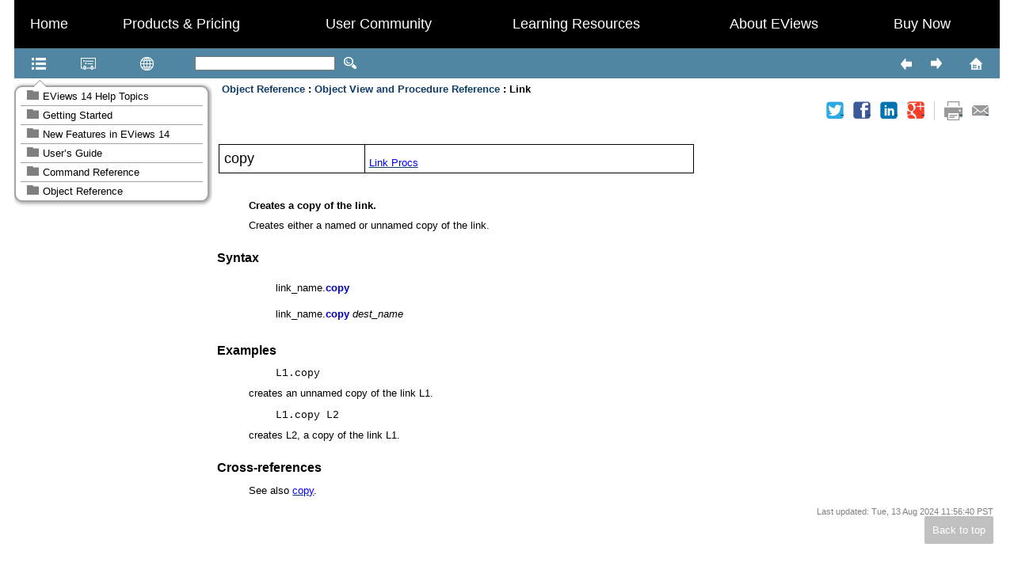

--- FILE ---
content_type: text/html; charset=UTF-8
request_url: https://help.eviews.com/content/linkcmd-copy.html
body_size: 7352
content:
<!DOCTYPE html ><html xml:lang="en" lang="en" xmlns="http://www.w3.org/1999/xhtml"><head><meta http-equiv="Content-Type" content="text/html;charset=utf-8"><meta http-equiv="Content-Style-Type" content="text/css"><meta name="viewport" content="width=device-width, initial-scale=1.0, maximum-scale=1.0, user-scalable=no"><meta http-equiv="X-UA-Compatible" content="IE=edge"><title>EViews Help: copy</title><link rel="Prev" href="linkcmd-clearremarks.html" title="Previous"><link rel="Next" href="linkcmd-display.html" title="Next"><link rel="StyleSheet" href="css/linkcmd.css" type="text/css" media="all"><link rel="StyleSheet" href="css/skin.css" type="text/css" media="all"><link rel="StyleSheet" href="css/social.css" type="text/css" media="all"><link rel="StyleSheet" href="css/webworks.css" type="text/css" media="all"><!--[if IE 7]><link rel="StyleSheet" href="css/linkcmd_IE7.css" type="text/css" media="all"><![endif]--><link rel="StyleSheet" href="css/print.css" type="text/css" media="print"><script type="text/javascript">
    'use strict';

    var redirect_url, page_hash;

    if (window === window.top) {
        // Redirect
        //
        redirect_url = "../helpintro.html#page/content/linkcmd-copy.html";
        if (window.document.location.hash.length > 1) {
            // Sanitize and append it
            //
            page_hash = window.document.location.hash.substring(1);
            page_hash = page_hash.replace(/[\\><:;"]|%5C|%3C|%3E|%3A|%3B|%22/gi, '');
            redirect_url += '#' + page_hash;
        }
        window.document.location.replace(redirect_url);
    }
</script><script type="text/javascript" src="scripts/common.js"></script><script type="text/javascript" src="scripts/page.js"></script><script type="text/javascript" src="scripts/search-client.js"></script><script type="text/javascript" src="scripts/unidata.js"></script><script type="text/javascript" src="scripts/unibreak.js"></script><script type="text/javascript">var _gaq = _gaq || [];
_gaq.push(['_setAccount', 'UA-906448-1']);
_gaq.push(['_trackPageview']);

(function() {
  var ga = document.createElement('script'); ga.type = 'text/javascript'; ga.async = true;
  ga.src = ('https:' == document.location.protocol ? 'https://ssl' : 'http://www') + '.google-analytics.com/ga.js';
  var s = document.getElementsByTagName('script')[0]; s.parentNode.insertBefore(ga, s);
})();</script></head><body id="pPCXOxXbgUScqppVL_002fuG3Tg" class="ww_skin_page_body" onload="Page.OnLoad('../helpintro.html#page/content/linkcmd-copy.html');"><!-- Custom modification based on WWP 14428. The closing div is at the end. Lief 13. April 2011 --><!-- div align="center" --><header id="wwconnect_header"><div class="ww_skin_breadcrumbs"><span class="ww_skin_breadcrumbs_parent"><a href="../content/cobjpreface.html#wwconnect_header">Object Reference</a></span><span class="ww_skin_breadcrumbs_divider"> : </span><span class="ww_skin_breadcrumbs_parent"><a href="../content/cobjects.html#wwconnect_header">Object View and Procedure Reference</a></span><span class="ww_skin_breadcrumbs_divider"> : </span><span class="ww_skin_breadcrumbs_current">Link</span></div><div class="ww_skin_page_toolbar"><div id="social_links"><!-- Twitter --><!--         --><a id="social_twitter" class="ww_social ww_social_twitter" title="Twitter" target="_blank" href="#">&nbsp;</a><!-- FaceBook Like --><!--               --><a id="social_facebook_like" class="ww_social ww_social_facebook" title="Facebook" target="_blank" href="#">&nbsp;</a><!-- LinkedIn Share --><!--                --><a id="social_linkedin" class="ww_social ww_social_linkedin" title="LinkedIn" target="_blank" href="#">&nbsp;</a><!-- Google +1 --><!--           --><a id="social_google_plus1" class="ww_social ww_social_googleplus1" title="Google+1" target="_blank" href="#">&nbsp;</a><span class="ww_skin_page_toolbar_divider">&nbsp;</span></div><a class="ww_behavior_print ww_skin ww_skin_print" title="Print" href="#">&nbsp;</a><a class="ww_behavior_email ww_skin ww_skin_email" title="E-Mail" href="#">&nbsp;</a></div></header><div id="ww2055534" class="Command_Title_Box">&nbsp;</div><div class="ww_skin_page_overflow"><table class="Command_Heading" cellspacing="0" summary=""><tr><td style="border-bottom-color: Black; border-bottom-style: solid; border-bottom-width: thin; border-left-color: Black; border-left-style: solid; border-left-width: thin; border-right-color: Black; border-right-style: solid; border-right-width: thin; border-top-color: Black; border-top-style: solid; border-top-width: thin; padding-bottom: 5px; padding-left: 2pt; padding-right: 4px; padding-top: 5pt; vertical-align: middle; width: 108pt"><div id="ww2055528" class="Command_Name">copy</div></td><td style="border-bottom-color: Black; border-bottom-style: solid; border-bottom-width: thin; border-left-color: Black; border-left-style: solid; border-left-width: thin; border-right-color: Black; border-right-style: solid; border-right-width: thin; border-top-color: Black; border-top-style: solid; border-top-width: thin; padding-bottom: 5px; padding-left: 2pt; padding-right: 4px; padding-top: 5pt; vertical-align: middle; width: 252pt"><div id="ww2055533" class="Command_Header">
    <a href="../content/linkcmd-Link.html#ww2016338"
   
     title="Link"
    ><span class="Command_Header_link">Link Procs</span></a></div></td></tr></table></div><div id="ww2055535" class="Command_Description"><span></span>Creates a copy of the link.</div><div id="ww2055536" class="Body_Text"><span></span>Creates either a named or unnamed copy of the link.</div><div id="ww2055537" class="Command_Section">Syntax</div><div id="ww2055538" class="Command_Types">link_name.<span class="Command_Summary">copy</span></div><div id="ww2055539" class="Command_Types">link_name.<span class="Command_Summary">copy</span> <span class="Argument">dest_name</span></div><div id="ww2055540" class="Command_Section">Examples</div><div id="ww2055541" class="Multi-line_Input">L1.copy</div><div id="ww2055542" class="Body_Text"><span></span>creates an unnamed copy of the link L1.</div><div id="ww2055543" class="Multi-line_Input">L1.copy L2</div><div id="ww2055544" class="Body_Text"><span></span>creates L2, a copy of the link L1.</div><div id="ww2055545" class="Command_Section">Cross-references</div><div id="ww2055552" class="Body_Text"><span></span>See also 
    <a href="../content/commandcmd-copy.html#ww2081738"
   
     title="copy"
    ><span class="Link">copy</span></a>.</div><footer><!-- Adding date based on http://wiki.webworks.com/DevCenter/Projects/MetaTags -Lief 3. May 2011 --><div class="pub_date"><div>Last updated: 








Tue, 13 Aug 2024 11:56:40 PST</div></div><!-- Related Topics --><!--                --><!-- Back to Top --><!--             --><div id="back_to_top" class="ww_skin_page_back_to_top"><a class="ww_behavior_back_to_top" href="#" title="Back to top">Back to top</a></div><!-- Disqus --><!--        --><!-- Google Translation --><!--                    --><div class="ww_skin_page_globalization"><div id="google_translate_element">&nbsp;</div><script><!--
            function googleTranslateElementInit() {
              new google.translate.TranslateElement({
                  pageLanguage: '',
                  autoDisplay: true
                }, 'google_translate_element');
            }
// --></script></div><br></footer></body></html>

--- FILE ---
content_type: text/html; charset=UTF-8
request_url: https://help.eviews.com/helpintro.html
body_size: 198632
content:
<!DOCTYPE html >
<html xml:lang="en" lang="en" xmlns="http://www.w3.org/1999/xhtml">
  <head>
    <meta http-equiv="Content-Type" content="text/html;charset=utf-8" />
    <meta http-equiv="Content-Style-Type" content="text/css" />
    <meta name="viewport" content="width=device-width, initial-scale=1.0, maximum-scale=1.0, user-scalable=no" />
    <meta http-equiv="X-UA-Compatible" content="IE=edge" />
    <base target="connect_page"></base>
    <title>EViews Help</title>
    <script type="text/javascript"><!--
// Copyright (c) 2010-2017 Quadralay Corporation.  All rights reserved.
//
// ePublisher 2017.1
//
// Validated with JSLint <http://www.jslint.com/>
//

/*jslint maxerr: 50, for: true, this: true */
/*global window */
/*global MutationObserver */
/*global DocumentTouch */


// Message
//

var Message = {};

Message.Determine_Origin = function (param_window) {
    'use strict';

    var result, start_prefix_minimum, start_index, end_index;

    if (param_window.location.protocol === 'file:') {
        result = '*';
    } else {
        // Ensure start index starts after protocol and host info
        //
        start_prefix_minimum = param_window.location.protocol + '//' + param_window.location.host;
        start_index = start_prefix_minimum.length;
        end_index = param_window.location.href.indexOf(param_window.location.pathname, start_index);
        result = param_window.location.href.substring(0, end_index);
    }

    return result;
};

Message.Listen = function (param_window, param_function) {
    'use strict';

    var origin, middleware;

    // Use appropriate browser method
    //
    if ((param_window.postMessage !== undefined) && (param_window.JSON !== undefined)) {
        // Wrap function to ensure security
        //
        origin = Message.Determine_Origin(param_window);
        middleware = function (param_event) {
            var accept, event, key;

            // Ensure origin matches
            //
            accept = (param_event.origin === origin);
            if (!accept) {
                if (param_window.location.protocol === 'file:') {
                    accept = (param_event.origin.indexOf('file:') === 0);
                    if (!accept) {
                        accept = (param_event.origin === 'null');
                    }
                }
            }

            // Invoke function if message acceptable
            //
            if (accept) {
                // Copy existing event
                //
                event = {};
                for (key in param_event) {
                    if (param_event[key] !== undefined) {
                        event[key] = param_event[key];
                    }
                }

                // Expand JSON data
                //
                try {
                    event.data = param_window.JSON.parse(param_event.data);
                    param_function(event);
                } catch (ignore) {
                    // Apparently, this message wasn't meant for us
                    //
                }
            }
        };

        if (param_window.addEventListener !== undefined) {
            // Via postMessage
            //
            param_window.addEventListener('message', middleware, false);
        } else if (param_window.attachEvent !== undefined) {
            // Via postMessage
            //
            param_window.attachEvent('onmessage', middleware, false);
        }
    } else {
        // Direct send
        //
        if (!param_window.POSTMESSAGE_message) {
            param_window.POSTMESSAGE_message = param_function;
        }
    }
};

Message.Post = function (param_to_window, param_data, param_from_window) {
    'use strict';

    var data, origin, event;

    // Use appropriate browser method
    //
    if ((param_from_window.postMessage !== undefined) && (param_from_window.JSON !== undefined)) {
        // Via postMessage
        //
        data = param_from_window.JSON.stringify(param_data);
        origin = Message.Determine_Origin(param_from_window);
        param_to_window.postMessage(data, origin);
    } else {
        // Direct send
        //
        if (param_to_window.POSTMESSAGE_message) {
            event = {'origin': origin, 'source': param_from_window, 'data': param_data};
            param_from_window.setTimeout(function () {
                param_to_window.POSTMESSAGE_message(event);
            }, 1);
        }
    }
};


// ExecuteWithDelay
//

function ExecuteWithDelay(param_window, param_callback, param_delay) {
    'use strict';

    var this_executewithdelay;

    this_executewithdelay = this;

    this.timeout = null;
    this.Execute = function () {
        // Pending invocation?
        //
        if (this_executewithdelay.timeout !== null) {
            // Reset timer and prepare to start over
            //
            param_window.clearTimeout(this_executewithdelay.timeout);
        }

        // Start timer
        //
        this_executewithdelay.timeout = param_window.setTimeout(this_executewithdelay.Invoke, param_delay);
    };
    this.Invoke = function () {
        try {
            // Clear timeout tracker and invoke callback
            //
            this_executewithdelay.timeout = null;
            param_callback();
        } catch (ignore) {
            // Ignore callback exceptions
            //
        }
    };
}


// Tracker
//

function Tracker(param_window, param_element, param_callback) {
    'use strict';

    var this_tracker;

    this.element = param_element;
    this.snapshot = param_element.innerHTML;
    this.snapshot_growing = false;

    this_tracker = this;
    this.Execute = function () {
        var snapshot;

        try {
            // Snapshot changed?
            //
            snapshot = this_tracker.element.innerHTML;
            if (snapshot !== this_tracker.snapshot) {
                this_tracker.snapshot = snapshot;
                this_tracker.snapshot_growing = true;
            } else {
                // Previously growing?
                //
                if (this_tracker.snapshot_growing) {
                    this_tracker.snapshot_growing = false;

                    // Invoke callback
                    //
                    try {
                        param_callback();
                    } catch (ignore) {
                        // Ignore callback exceptions
                        //
                    }
                }
            }

            // Continue
            //
            param_window.setTimeout(function () {
                this_tracker.Execute();
            }, 200);
        } catch (ignore) {
            // Element must no longer be valid
            //
        }
    };
}


// Browser
//

var Browser = {};

Browser.ScrollingSupported = function () {
    'use strict';

    var result, safari_match, mobile_match, version_match;

    // Initialize return value
    //
    result = true;

    // Older mobile browsers, such as Safari under iOS 5 and earlier
    // do not support scrolling of nested overflowed divs or iframes
    //
    // Mozilla/5.0 (iPhone; CPU iPhone OS 6_1_3 like Mac OS X) AppleWebKit/536.26 (KHTML, like Gecko) Version/6.0 Mobile/10B329 Safari/8536.25
    //
    safari_match = window.navigator.userAgent.match(/ Safari\//);
    mobile_match = window.navigator.userAgent.match(/ Mobile\//);
    version_match = window.navigator.userAgent.match(/ Version\/(\d+)\.(\d+) /);
    if ((safari_match !== null) && (mobile_match !== null) && (version_match !== null) && (parseInt(version_match[1], 10) < 6)) {
        result = false;
    }

    return result;
};

Browser.GetAJAX = function (param_window) {
    'use strict';

    var result;

    try {
        // Firefox, Opera, Safari, Chrome
        //
        result = new param_window.XMLHttpRequest();
    } catch (e1) {
        // IE
        //
        try {
            result = new param_window.ActiveXObject('Msxml2.XMLHTTP');
        } catch (e2) {
            result = new param_window.ActiveXObject('Microsoft.XMLHTTP');
        }
    }

    return result;
};

Browser.ContainsClass = function (param_className, param_class) {
    'use strict';

    var result, index;

    result = false;

    if ((param_className !== undefined) && (param_className.length > 0) && (param_class.length > 0)) {
        // Exact match?
        //
        if (param_class === param_className) {
            result = true;
        } else {
            // Contains?
            //
            index = param_className.indexOf(param_class);
            if (index >= 0) {
                if (index === 0) {
                    result = (param_className.charAt(param_class.length) === ' ');
                } else if (index === (param_className.length - param_class.length)) {
                    result = (param_className.charAt(index - 1) === ' ');
                } else {
                    result = ((param_className.charAt(index - 1) === ' ') && (param_className.charAt(index + param_class.length) === ' '));
                }
            }
        }
    }

    return result;
};

Browser.AddClass = function (param_className, param_class) {
    'use strict';

    var result;

    result = param_className;
    if (!Browser.ContainsClass(param_className, param_class)) {
        result = param_className + ' ' + param_class;
    }

    return result;
};

Browser.RemoveClass = function (param_className, param_class) {
    'use strict';

    var result, index;

    result = param_className;
    if ((param_className !== undefined) && (param_className.length > 0) && (param_class.length > 0)) {
        // Exact match?
        //
        if (param_class === param_className) {
            result = '';
        } else {
            // Contains?
            //
            index = param_className.indexOf(param_class);
            if (index >= 0) {
                if (index === 0) {
                    if (param_className.charAt(param_class.length) === ' ') {
                        result = param_className.substring(param_class.length + 1);
                    }
                } else if (index === (param_className.length - param_class.length)) {
                    if (param_className.charAt(index - 1) === ' ') {
                        result = param_className.substring(0, index - 1);
                    }
                } else {
                    if ((param_className.charAt(index - 1) === ' ') && (param_className.charAt(index + param_class.length) === ' ')) {
                        result = param_className.substring(0, index - 1) + param_className.substring(index + param_class.length);
                    }
                }
            }
        }
    }

    return result;
};

Browser.ReplaceClass = function (param_className, param_existing_class, param_new_class) {
    'use strict';

    var result;

    result = Browser.RemoveClass(param_className, param_existing_class);
    result = Browser.AddClass(result, param_new_class);

    return result;
};

Browser.SameDocument = function (param_url_1, param_url_2) {
    'use strict';

    var result, current_path, desired_path;

    result = false;

    if (param_url_1 === param_url_2) {
        // Quick and dirty check
        //
        result = true;
    } else {
        // Try more in-depth test
        //
        current_path = param_url_1;
        desired_path = param_url_2;

        // Decompose hrefs
        //
        if (current_path.indexOf('#') !== -1) {
            current_path = current_path.substring(0, current_path.indexOf('#'));
        }
        if (desired_path.indexOf('#') !== -1) {
            desired_path = desired_path.substring(0, desired_path.indexOf('#'));
        }

        // Same document?
        //
        if ((desired_path === current_path) || (decodeURIComponent(desired_path) === current_path) || (desired_path === decodeURIComponent(current_path)) || (decodeURIComponent(desired_path) === decodeURIComponent(current_path))) {
            result = true;
        }
    }

    return result;
};

Browser.SameHierarchy = function (param_base_url, param_test_url) {
    'use strict';

    var result, decoded_base_url, decoded_test_url;

    result = false;

    if (param_test_url.indexOf(param_base_url) === 0) {
        if (param_base_url.indexOf(".html", param_base_url.length - 5) == -1) {
           if(param_base_url[param_base_url.length - 1] != '/'){
              if(param_test_url.indexOf(param_base_url + '/') === 0)
                 result = true;
           }
           else { result = true; }
        }
        else {
           result = true;
        }
    } else {
        decoded_base_url = decodeURIComponent(param_base_url);

        if (param_test_url.indexOf(decoded_base_url) === 0) {
            result = true;
        } else {
            decoded_test_url = decodeURIComponent(param_test_url);

            if (decoded_test_url.indexOf(param_base_url) === 0) {
                result = true;
            } else {
                if (decoded_test_url.indexOf(decoded_base_url) === 0) {
                    result = true;
                }
            }
        }
    }

    return result;
};

Browser.RelativePath = function (param_base_url, param_test_url) {
    'use strict';

    var result, decoded_base_url, decoded_test_url;

    result = '';

    if (param_test_url.indexOf(param_base_url) === 0) {
        result = param_test_url.substring(param_base_url.length);
    } else {
        decoded_base_url = decodeURIComponent(param_base_url);

        if (param_test_url.indexOf(decoded_base_url) === 0) {
            result = param_test_url.substring(decoded_base_url.length);
        } else {
            decoded_test_url = decodeURIComponent(param_test_url);

            if (decoded_test_url.indexOf(param_base_url) === 0) {
                result = decoded_test_url.substring(param_base_url.length);
            } else {
                if (decoded_test_url.indexOf(decoded_base_url) === 0) {
                    result = decoded_test_url.substring(decoded_base_url.length);
                }
            }
        }
    }

    return result;
};

Browser.ResolveURL = function (param_reference_page_url, param_url) {
    'use strict';

    var result, url_parts, resolved_url_parts, url_component;

    // Absolute URL?
    //
    if (param_url.indexOf('//') >= 0) {
        // Absolute URL
        //
        result = param_url;
    } else {
        // Relative URL
        //

        // Expand URL into components
        //
        if (param_url.indexOf('/') >= 0) {
            url_parts = param_url.split('/');
        } else {
            url_parts = [param_url];
        }
        resolved_url_parts = param_reference_page_url.split('/');
        resolved_url_parts.length = resolved_url_parts.length - 1;

        // Process URL components
        //
        while (url_parts.length > 0) {
            url_component = url_parts.shift();

            if ((url_component !== '') && (url_component !== '.')) {
                if (url_component === '..') {
                    resolved_url_parts.pop();
                } else {
                    resolved_url_parts.push(url_component);
                }
            }
        }

        // Build resolved URL
        //
        result = resolved_url_parts.join('/');
    }

    return result;
};

Browser.GetDocument = function (param_iframe_or_window) {
    'use strict';

    var result;

    try {
        // <iframe>?
        //
        result = param_iframe_or_window.contentWindow || param_iframe_or_window.contentDocument;
        if (result.document) {
            result = result.document;
        }
    } catch (e) {
        try {
            // window?
            //
            result = param_iframe_or_window.document;
        } catch (ignore) {
            // Give up!
            //
        }
    }

    try {
        if (result.location.href === undefined) {
            result = undefined;
        } else if (result.body === undefined) {
            result = undefined;
        }
    } catch (e3) {
        result = undefined;
    }

    return result;
};

Browser.GetBrowserWidthHeight = function (param_window) {
    'use strict';

    var result;

    result = {width: 0, height: 0};

    // Determine browser width/height
    //
    if ((param_window.document.documentElement !== undefined) && (param_window.document.documentElement.clientWidth !== 0)) {
        result.width = param_window.document.documentElement.clientWidth;
        result.height = param_window.document.documentElement.clientHeight;
    } else {
        result.width = param_window.document.body.clientWidth;
        result.height = param_window.document.body.clientHeight;
    }

    return result;
};

Browser.GetElementWidthHeight = function (param_element) {
    'use strict';

    var result;

    result = {width: 0, height: 0};

    // Determine content width/height
    //
    if ((param_element.scrollWidth !== undefined) && (param_element.scrollHeight !== undefined)) {
        result.width = param_element.scrollWidth;
        result.height = param_element.scrollHeight;
        if ((param_element.offsetWidth !== undefined) && (param_element.offsetHeight !== undefined)) {
            if (param_element.offsetWidth > param_element.scrollWidth) {
                result.width = param_element.offsetWidth;
            }
            if (param_element.offsetHeight > param_element.scrollHeight) {
                result.height = param_element.offsetHeight;
            }
        }
    }

    return result;
};

Browser.GetElementScrollPosition = function (param_element, param_stop_at_element) {
    'use strict';

    var result, scroll_left, scroll_top, current_element;

    scroll_left = 0;
    scroll_top = 0;
    current_element = param_element;
    while ((current_element !== null) && (current_element !== param_stop_at_element)) {
        scroll_left += current_element.offsetLeft;
        scroll_top += current_element.offsetTop;

        current_element = current_element.offsetParent;
    }

    result = {'left': scroll_left, 'top': scroll_top};

    return result;
};

Browser.GetWindowContentWidthHeight = function (param_window) {
    'use strict';

    var result, window_document, element;

    result = {width: 0, height: 0};

    // Determine iframe width/height
    //
    window_document = Browser.GetDocument(param_window);
    if (window_document !== undefined) {
        // Default width/height info
        //
        element = window_document.body;
        result.width = element.offsetWidth;
        result.height = element.offsetHeight;

        if ((window_document.documentElement !== undefined) && (window_document.documentElement.offsetWidth !== 0)) {
            // Improve upon existing width/height info
            //
            if (window.navigator.userAgent.indexOf('MSIE') === -1) {
                element = window_document.documentElement;
                if (element.offsetWidth > result.width) {
                    result.width = element.offsetWidth;
                }
                if (element.offsetHeight > result.height) {
                    result.height = element.offsetHeight;
                }
            }
        }
    }

    return result;
};

Browser.GetWindowScrollPosition = function (param_window) {
    'use strict';

    var result, reference_object;

    result = {left: 0, top: 0};

    reference_object = (param_window.document.documentElement || param_window.document.body.parentNode || param_window.document.body);
    result.left = (param_window.pageXOffset !== undefined) ? param_window.pageXOffset : reference_object.scrollLeft;
    result.top = (param_window.pageYOffset !== undefined) ? param_window.pageYOffset : reference_object.scrollTop;

    return result;
};

Browser.GetIFrameContentWidthHeight = function (param_iframe) {
    'use strict';

    var result;

    // Determine iframe width/height
    //
    result = Browser.GetWindowContentWidthHeight(param_iframe);

    return result;
};

Browser.FindParentWithTagName = function (param_element, param_tag_name) {
    'use strict';

    var result, parent_element;

    result = null;

    try {
        parent_element = param_element.parentNode;
        while ((result === null) && (parent_element !== undefined) && (parent_element !== null)) {
            // Found target element?
            //
            if (parent_element.nodeName.toLowerCase() === param_tag_name) {
                // Success!
                //
                result = parent_element;
            }

            // Advance
            //
            parent_element = parent_element.parentNode;
        }
    } catch (ignore) {
        // No luck!
        //
    }

    return result;
};

Browser.FirstChildElement = function (param_element) {
    'use strict';

    var result, child_node;

    result = null;

    if ((param_element.firstChild !== undefined) && (param_element.firstChild !== null)) {
        child_node = param_element.firstChild;
        while (child_node !== null) {
            if (child_node.nodeType === 1) {
                result = child_node;
                child_node = null;
            } else {
                child_node = Browser.NextSiblingElement(child_node);
            }
        }
    }

    return result;
};

Browser.FirstChildElementWithTagName = function (param_element, param_tag_name) {
    'use strict';

    var result, child_node;

    result = null;

    if ((param_element.firstChild !== undefined) && (param_element.firstChild !== null)) {
        child_node = param_element.firstChild;
        while (child_node !== null) {
            if ((child_node.nodeType === 1) && (child_node.nodeName.toLowerCase() === param_tag_name)) {
                result = child_node;
                child_node = null;
            } else {
                child_node = Browser.NextSiblingElement(child_node);
            }
        }
    }

    return result;
};

Browser.FirstChildElementContainingClass = function (param_element, param_class) {
    'use strict';

    var result, child_node;

    result = null;

    if ((param_element.firstChild !== undefined) && (param_element.firstChild !== null)) {
        child_node = param_element.firstChild;
        while (child_node !== null) {
            if ((child_node.nodeType === 1) && (Browser.ContainsClass(child_node.className, param_class))) {
                result = child_node;
                child_node = null;
            } else {
                child_node = Browser.NextSiblingElement(child_node);
            }
        }
    }

    return result;
};

Browser.PreviousSiblingElement = function (param_element) {
    'use strict';

    var result, current_element;

    result = null;

    current_element = param_element;
    while ((current_element.previousSibling !== undefined) && (current_element.previousSibling !== null)) {
        if (current_element.previousSibling.nodeType === 1) {
            result = current_element.previousSibling;
            break;
        }

        current_element = current_element.previousSibling;
    }

    return result;
};

Browser.NextSiblingElement = function (param_element) {
    'use strict';

    var result, current_element;

    result = null;

    current_element = param_element;
    while ((current_element.nextSibling !== undefined) && (current_element.nextSibling !== null)) {
        if (current_element.nextSibling.nodeType === 1) {
            result = current_element.nextSibling;
            break;
        }

        current_element = current_element.nextSibling;
    }

    return result;
};

Browser.PreviousSiblingElementWithTagName = function (param_element, param_tag_name) {
    'use strict';

    var result;

    result = Browser.PreviousSiblingElement(param_element);
    while ((result !== null) && (result.nodeName.toLowerCase() !== param_tag_name)) {
        result = Browser.PreviousSiblingElement(result);
    }

    return result;
};

Browser.NextSiblingElementWithTagName = function (param_element, param_tag_name) {
    'use strict';

    var result;

    result = Browser.NextSiblingElement(param_element);
    while ((result !== null) && (result.nodeName.toLowerCase() !== param_tag_name)) {
        result = Browser.NextSiblingElement(result);
    }

    return result;
};

Browser.GetAttribute = function (param_element, param_attribute_name) {
    'use strict';

    var result;

    result = null;

    // Notes on browser compatibility
    // http://help.dottoro.com/ljhutuuj.php
    //
    if (param_element.getAttribute !== undefined) {
        result = param_element.getAttribute(param_attribute_name);
    } else if (param_element.getPropertyValue !== undefined) {
        result = param_element.getPropertyValue(param_attribute_name);
    } else {
        if ((param_element[param_attribute_name] !== undefined) && (param_element[param_attribute_name] !== null)) {
            result = param_element[param_attribute_name];
        }
    }

    return result;
};

Browser.SetAttribute = function (param_element, param_attribute_name, param_value) {
    'use strict';

    // Notes on browser compatibility
    // http://help.dottoro.com/ljhutuuj.php
    //
    if (param_element.setAttribute !== undefined) {
        param_element.setAttribute(param_attribute_name, param_value);
    } else if (param_element.setProperty !== undefined) {
        param_element.setProperty(param_attribute_name, param_value);
    } else {
        param_element[param_attribute_name] = param_value;
    }
};

Browser.RemoveAttribute = function (param_element, param_attribute_name, param_empty_value) {
    'use strict';

    var attribute_value;

    // Attribute exists?
    //
    attribute_value = Browser.GetAttribute(param_element, param_attribute_name);
    if ((attribute_value !== null) && (attribute_value !== param_empty_value)) {
        // Notes on browser compatibility
        // http://help.dottoro.com/ljhutuuj.php
        //
        if (param_element.removeAttribute !== undefined) {
            param_element.removeAttribute(param_attribute_name);
        } else if (param_element.removeProperty !== undefined) {
            param_element.removeProperty(param_attribute_name);
        } else {
            param_element[param_attribute_name] = param_empty_value;
        }
    }
};

Browser.GetLinkRelHREF = function (param_document, param_rel) {
    'use strict';

    var result, link_elements, index, link_element;

    result = '';

    link_elements = param_document.getElementsByTagName('link');
    for (index = 0; index < link_elements.length; index += 1) {
        link_element = link_elements[index];
        if (link_element.rel === param_rel) {
            // HREF defined?
            //
            if (link_element.href !== undefined) {
                result = link_element.href;
            }
            break;
        }
    }

    return result;
};

Browser.ApplyToChildElementsWithTagName = function (param_element, param_tag_name, param_process) {
    'use strict';

    var elements, index, element;

    elements = param_element.getElementsByTagName(param_tag_name);
    for (index = 0; index < elements.length; index += 1) {
        element = elements[index];

        param_process(element);
    }
};

Browser.ApplyToChildElementsContainingClass = function (param_element, param_class, param_process) {
    'use strict';

    var result, child_node;

    result = null;

    if ((param_element.firstChild !== undefined) && (param_element.firstChild !== null)) {
        child_node = param_element.firstChild;
        while (child_node !== null) {
            if ((child_node.nodeType === 1) && (Browser.ContainsClass(child_node.className, param_class))) {
                param_process(child_node);
            }

            child_node = Browser.NextSiblingElement(child_node);
        }
    }

    return result;
};

Browser.TrackSubtreeChanges = function (param_window, param_element, param_callback) {
    'use strict';

    var observer, observer_config, tracker, executewithdelay;

    // Periodically track changes
    //
    observer = null;
    try {
        if (MutationObserver) {
            // Create MutationObserver
            //
            observer = new MutationObserver(param_callback);
        }
    } catch (ignore) {
        // Keep on rolling
        //
    }
    if (observer !== null) {
        // Use MutationObserver
        //
        observer_config = {
            childList: true,
            attributes: true,
            characterData: true,
            subtree: true
        };
        observer.observe(param_element, observer_config);
    } else if (param_window.navigator.userAgent.indexOf('MSIE') !== -1) {
        // Address IE short-comings
        //
        tracker = new Tracker(param_window, param_element, param_callback);
        param_window.setTimeout(tracker.Execute, 1);
    } else {
        // Use legacy DOMSubtreeModified
        //
        executewithdelay = new ExecuteWithDelay(param_window, param_callback, 100);
        if (param_element.addEventListener !== undefined) {
            param_element.addEventListener('DOMSubtreeModified', executewithdelay.Execute, false);
        } else if (param_element.attachEvent !== undefined) {
            param_element.attachEvent('DOMSubtreeModified', executewithdelay.Execute);
        }
    }
};

Browser.TrackDocumentChanges = function (param_window, param_document, param_callback) {
    'use strict';

    Browser.TrackSubtreeChanges(param_window, param_document.body, param_callback);
};

Browser.ApplyToTree = function (param_element, param_recursion_filter, param_processing_filter, param_action) {
    'use strict';

    var index, child_node, queue;

    queue = [];
    for (index = 0; index < param_element.childNodes.length; index += 1) {
        child_node = param_element.childNodes[index];

        // Depth first processing
        //
        if (param_recursion_filter(child_node)) {
            // Recurse!
            //
            Browser.ApplyToTree(child_node, param_recursion_filter, param_processing_filter, param_action);
        }

        // Process?
        //
        if (param_processing_filter(child_node)) {
            // Add to queue
            //
            queue.push(child_node);
        }
    }

    // Process queue
    //
    for (index = 0; index < queue.length; index += 1) {
        child_node = queue[index];
        param_action(child_node);
    }
};

Browser.TouchEnabled = function (param_window) {
    'use strict';

    var result;

    result = (param_window.ontouchstart !== undefined);
    if (!result) {
        try {
            result = ((param_window.DocumentTouch !== undefined) && (param_window.document instanceof DocumentTouch));
        } catch (ignore) {
            // Not fatal!
            //
        }
    }

    return result;
};

Browser.DisableCSSHoverSelectors = function (param_window) {
    'use strict';

    var css_style_rule_type, hover_expression, stylesheet_index, stylesheet, css_rules_index, css_rules, css_rule, parts, filtered_parts, parts_index, part;

    try {
        // Determine style rule type
        //
        css_style_rule_type = param_window.CSSRule.STYLE_RULE;

        // Define hover expression
        //
        hover_expression = /:hover/;

        // Iterate stylesheets
        //
        for (stylesheet_index = 0; stylesheet_index < param_window.document.styleSheets.length; stylesheet_index += 1) {
            stylesheet = param_window.document.styleSheets[stylesheet_index];

            // Avoid security exceptions if stylesheet on a different server
            //
            css_rules = undefined;
            try {
                css_rules = stylesheet.cssRules;
                if (css_rules === undefined) {
                    css_rules = stylesheet.rules;
                }
                if ((css_rules === undefined) || (css_rules === null)) {
                    // Skip stylesheets that failed to load
                    //
                    continue;
                }
            } catch (skip_exception) {
                continue;
            }

            // Iterate rules
            //
            for (css_rules_index = css_rules.length - 1; css_rules_index >= 0; css_rules_index -= 1) {
                css_rule = css_rules[css_rules_index];

                // Check rule type
                //
                if (css_rule.type === css_style_rule_type) {
                    // Expand compound selectors
                    //
                    if (css_rule.selectorText.indexOf(',') !== -1) {
                        parts = css_rule.selectorText.split(',');
                    } else {
                        parts = [css_rule.selectorText];
                    }

                    // Filter individual selectors
                    //
                    filtered_parts = [];
                    for (parts_index = 0; parts_index < parts.length; parts_index += 1) {
                        part = parts[parts_index];

                        if (!hover_expression.test(part)) {
                            filtered_parts.push(part);
                        }
                    }

                    // Update rule selectors or delete
                    //
                    if (filtered_parts.length > 0) {
                        css_rule.selectorText = filtered_parts.join(',');
                    } else {
                        stylesheet.deleteRule(css_rules_index);
                    }
                }
            }
        }
    } catch (ignore) {
        // Not fatal
        //
    }
};


// Highlights
//

var Highlight = {};

Highlight.MatchExpression = function (param_expression, param_require_whitespace, param_string) {
    'use strict';

    var result, working_regexp, working_string, offset, match;

    result = [];

    // Find matches within the string in order
    //
    if (param_require_whitespace) {
        working_regexp = new RegExp('\\s' + param_expression + '\\s', 'i');
        working_string = ' ' + param_string + ' ';
    } else {
        working_regexp = new RegExp(param_expression, 'i');
        working_string = param_string;
    }
    offset = 0;
    match = working_regexp.exec(working_string);
    while (match !== null) {
        // Record location of this match
        //
        result.push([offset + match.index, match[0].length - ((param_require_whitespace) ? 2 : 0)]);

        // Advance
        //
        offset += match.index + match[0].length - ((param_require_whitespace) ? 1 : 0);
        working_regexp.lastIndex = 0;
        if (offset < working_string.length) {
            match = working_regexp.exec(working_string.substring(offset));
        } else {
            match = null;
        }
    }

    return result;
};

Highlight.MatchExpressions = function (param_expressions, param_require_whitespace, param_string) {
    'use strict';

    var result, match_locations, expression, index, alpha_locations, beta_locations, gamma_locations, start_index, alpha_location, beta_location, gamma_location;

    // Find all match locations
    //
    match_locations = [];
    for (index = 0; index < param_expressions.length; index += 1) {
        expression = param_expressions[index];

        match_locations[index] = Highlight.MatchExpression(expression, param_require_whitespace, param_string);
    }

    // Combine match locations
    //
    while (match_locations.length > 1) {
        alpha_locations = match_locations.pop();
        beta_locations = match_locations.pop();

        gamma_locations = [];
        start_index = -1;
        alpha_location = undefined;
        beta_location = undefined;
        while ((alpha_locations.length > 0) || (beta_locations.length > 0) || (alpha_location !== undefined) || (beta_location !== undefined)) {
            // Locate next location pair
            //
            while ((alpha_location === undefined) && (alpha_locations.length > 0)) {
                alpha_location = alpha_locations.shift();
                if (alpha_location[0] < start_index) {
                    alpha_location = undefined;
                }
            }
            while ((beta_location === undefined) && (beta_locations.length > 0)) {
                beta_location = beta_locations.shift();
                if (beta_location[0] < start_index) {
                    beta_location = undefined;
                }
            }

            // Pick a location
            //
            gamma_location = undefined;
            if ((alpha_location !== undefined) && (beta_location !== undefined)) {
                // Check start index
                //
                if (alpha_location[0] < beta_location[0]) {
                    // Use alpha
                    //
                    gamma_location = alpha_location;
                    alpha_location = undefined;
                } else if (alpha_location[0] > beta_location[0]) {
                    // Use beta
                    //
                    gamma_location = beta_location;
                    beta_location = undefined;
                } else {
                    // Check lengths (longer match wins)
                    //
                    if (alpha_location[1] > beta_location[1]) {
                        // Use alpha
                        //
                        gamma_location = alpha_location;
                        alpha_location = undefined;
                    } else if (alpha_location[1] < beta_location[1]) {
                        // Use beta
                        //
                        gamma_location = beta_location;
                        beta_location = undefined;
                    } else {
                        // Same location
                        //
                        gamma_location = alpha_location;
                        alpha_location = undefined;
                        beta_location = undefined;
                    }
                }
            } else {
                // Use the one that exists
                //
                if (alpha_location !== undefined) {
                    // Use alpha
                    //
                    gamma_location = alpha_location;
                    alpha_location = undefined;
                } else {
                    // Use beta
                    //
                    gamma_location = beta_location;
                    beta_location = undefined;
                }
            }

            // Track selected location
            //
            if (gamma_location !== undefined) {
                gamma_locations.push(gamma_location);
                start_index = gamma_location[0] + gamma_location[1];
            }
        }

        match_locations.push(gamma_locations);
    }

    result = match_locations[0];

    return result;
};

Highlight.TreeRecusionFilter = function (param_node) {
    'use strict';

    var result = false;

    // Recurse on content elements
    //
    if ((param_node.nodeType === 1) && (param_node.nodeName.toLowerCase() !== 'header') && (param_node.nodeName.toLowerCase() !== 'footer')) {
        result = true;
    }

    return result;
};

Highlight.TreeProcessTextNodesFilter = function (param_node) {
    'use strict';

    var result = false;

    // Keep text nodes
    //
    if (param_node.nodeType === 3) {
        result = true;
    }

    return result;
};

Highlight.TreeProcessHighlightSpansFilter = function (param_css_class, param_node) {
    'use strict';

    var result = false;

    // Find highlight spans
    //
    if ((param_node.nodeType === 1) && (param_node.nodeName.toLowerCase() === 'span') && (param_node.className === param_css_class)) {
        result = true;
    }

    return result;
};

Highlight.Apply = function (param_document, param_css_class, param_expressions, param_require_whitespace, param_node) {
    'use strict';

    var locations, result, location, highlight_node, span_element;

    locations = Highlight.MatchExpressions(param_expressions, param_require_whitespace, param_node.nodeValue);
    result = (locations.length > 0);
    while (locations.length > 0) {
        location = locations.pop();

        if ((location[0] + location[1]) < param_node.nodeValue.length) {
            param_node.splitText(location[0] + location[1]);
        }
        highlight_node = param_node.splitText(location[0]);
        span_element = param_document.createElement('span');
        span_element.className = param_css_class;
        param_node.parentNode.insertBefore(span_element, highlight_node);
        span_element.appendChild(highlight_node);
    }

    return result;
};

Highlight.Remove = function (param_document, param_node) {
    'use strict';

    var parent, previous, next, text, text_node;

    // Remove highlights
    //
    parent = param_node.parentNode;
    previous = param_node.previousSibling;
    next = param_node.nextSibling;
    text = '';
    if ((previous !== null) && (previous.nodeType === 3)) {
        text += previous.nodeValue;
        parent.removeChild(previous);
    }
    if ((param_node.childNodes.length > 0) && (param_node.childNodes[0].nodeType === 3)) {
        text += param_node.childNodes[0].nodeValue;
    }
    if ((next !== null) && (next.nodeType === 3)) {
        text += next.nodeValue;
        parent.removeChild(next);
    }
    text_node = param_document.createTextNode(text);
    parent.insertBefore(text_node, param_node);
    parent.removeChild(param_node);
};

Highlight.ApplyToDocument = function (param_document, param_css_class, param_expressions, param_require_whitespace, param_handle_highlight) {
    'use strict';

    Browser.ApplyToTree(param_document.body, Highlight.TreeRecusionFilter,
        Highlight.TreeProcessTextNodesFilter,
        function (param_node) {
            var applied;

            applied = Highlight.Apply(param_document, param_css_class, param_expressions, param_require_whitespace, param_node);
            if ((applied) && (param_handle_highlight !== undefined)) {
                param_handle_highlight(param_node.parentNode);
            }
        });
};

Highlight.RemoveFromDocument = function (param_document, param_css_class) {
    'use strict';

    // Remove highlights
    //
    Browser.ApplyToTree(param_document.body, Highlight.TreeRecusionFilter,
        function (param_node) {
            var result;

            result = Highlight.TreeProcessHighlightSpansFilter(param_css_class, param_node);

            return result;
        },
        function (param_node) {
            Highlight.Remove(param_document, param_node);
        });
};


// File AJAX
//

var FAJAX = {};

FAJAX.Open = function (method, url, async) {
    'use strict';

    this.url = url;
};

FAJAX.Send = function (param_data) {
    'use strict';

    // Need to inject iframe via innerHTML to support IE 7
    //
    this.iframe_container = this.window.document.createElement('div');
    this.iframe_container.id = 'fajax_iframe_container';
    this.iframe_container.fajax = this;
    this.iframe_container.style.visibility = 'hidden';
    this.window.document.body.appendChild(this.iframe_container);
    this.iframe_container.innerHTML = '<iframe src="' + this.url + '" onload="FAJAX.OnLoad(window.document);"></iframe>';
};

FAJAX.OnLoad = function (param_document) {
    'use strict';

    var iframe_container;

    iframe_container = param_document.getElementById('fajax_iframe_container');
    iframe_container.fajax.HandleLoad();
};

FAJAX.HandleLoad = function () {
    'use strict';

    var iframe, iframe_document, data;

    // Access iframe's content directly
    //
    try {
        iframe = this.iframe_container.getElementsByTagName('iframe')[0];
        iframe_document = Browser.GetDocument(iframe);
        data = iframe_document.body.innerHTML;
    } catch (ignore) {
        // No luck!
        //
    }

    // Try session storage
    //
    if (data === null || data === undefined || data === '') {
        if (this.window.Storage !== undefined) {
            try {
                data = this.window.sessionStorage['WebWorks_Connect_Data'];
                delete this.window.sessionStorage['WebWorks_Connect_Data'];
            } catch (ignore) {
                // must be using a 'file://' URL in Chrome
                //
            }
        }
    }

    this.window.document.body.removeChild(this.iframe_container);

    if (data !== null && data !== undefined) {
        this.readyState = 4;
        this.status = 200;
        this.responseText = data;
        this.onreadystatechange();
    } else {
        this.readyState = 4;
        this.status = 404;
        this.responseText = '';
        this.onreadystatechange();
    }
};

FAJAX.Object = function (param_window) {
    'use strict';

    this.window = param_window;
    this.readyState = 1;
    this.status = 404;
    this.responseText = '';
    this.iframe = undefined;
    this.url = '';

    this.open = FAJAX.Open;
    this.send = FAJAX.Send;
    this.HandleLoad = FAJAX.HandleLoad;
};


// Parcels
//

var Parcels = {};

Parcels.KnownParcelURL = function (param_parcel_prefixes, param_url) {
    'use strict';

    var result, parcel_base_url;

    result = false;

    for (parcel_base_url in param_parcel_prefixes) {
        if (typeof param_parcel_prefixes[parcel_base_url] === 'boolean') {
            if (Browser.SameHierarchy(parcel_base_url, param_url)) {
                result = true;
                break;
            }
        }
    }

    return result;
};

Parcels.KnownParcelBaggageURL = function (param_parcel_prefixes, param_url) {
    'use strict';

    var result, parcel_base_url, baggage_url;

    result = false;

    for (parcel_base_url in param_parcel_prefixes) {
        if (typeof param_parcel_prefixes[parcel_base_url] === 'boolean') {
            if (Browser.SameHierarchy(parcel_base_url, param_url)) {
                baggage_url = parcel_base_url + '/baggage/';
                result = Browser.SameHierarchy(baggage_url, param_url);
                break;
            }
        }
    }

    return result;
};


// Progress
//

function Progress_Reset() {
    'use strict';

    var progress_bar_div;

    // Reset progress
    //
    this.progress = 0;

    // Indicate indeterminate progress
    //
    progress_bar_div = Browser.FirstChildElementContainingClass(this.progress_div, 'ww_skin_progress_bar');
    if (progress_bar_div !== null) {
        progress_bar_div.className = Browser.AddClass(progress_bar_div.className, 'ww_skin_progress_indeterminate');

        // Reset segments
        //
        Browser.ApplyToChildElementsContainingClass(progress_bar_div, 'ww_skin_progress_segment', function (param_element) {
            param_element.className = Browser.ReplaceClass(param_element.className, 'ww_skin_progress_segment_complete', 'ww_skin_progress_segment_pending');
        });
    }
}

function Progress_Update(param_progress) {
    'use strict';

    var progress_goal, progress_bar_div, started, this_reference, current_progress;

    // Validate progress goal
    //
    progress_goal = param_progress;
    if (progress_goal > 100) {
        progress_goal = 100;
    } else if (progress_goal < 0) {
        progress_goal = 0;
    }

    // Update necessary?
    //
    if (progress_goal > this.progress) {
        // Locate progress bar
        //
        progress_bar_div = Browser.FirstChildElementContainingClass(this.progress_div, 'ww_skin_progress_bar');
        if (progress_bar_div !== null) {
            // Started progress?
            //
            started = (this.progress === 0);

            // Update progress
            //
            while ((this.progress + 10) <= progress_goal) {
                this.progress += 10;
            }

            if (this.progress > 0) {
                // Started progress updates?
                //
                if (started) {
                    // Remove indeterminate progress indicator
                    //
                    progress_bar_div.className = Browser.RemoveClass(progress_bar_div.className, 'ww_skin_progress_indeterminate');
                }

                // Mark progress
                //
                current_progress = 0;
                this_reference = this;
                Browser.ApplyToChildElementsContainingClass(progress_bar_div, 'ww_skin_progress_segment', function (param_element) {
                    // Count segments
                    //
                    current_progress += 10;
                    if (current_progress <= this_reference.progress) {
                        param_element.className = Browser.ReplaceClass(param_element.className, 'ww_skin_progress_segment_pending', 'ww_skin_progress_segment_complete');
                    }
                });
            }
        }
    }
}

function Progress_Complete() {
    'use strict';

    this.Hide();
}

function Progress_Done() {
    'use strict';

    return (this.progress === 100);
}

function Progress_Show() {
    'use strict';

    this.progress_div.style.display = 'block';
}

function Progress_Hide() {
    'use strict';

    this.progress_div.style.display = 'none';
}

function Progress_Object(param_progress_div) {
    'use strict';

    this.progress = 0;
    this.progress_div = param_progress_div;

    this.Reset = Progress_Reset;
    this.Update = Progress_Update;
    this.Complete = Progress_Complete;
    this.Done = Progress_Done;
    this.Show = Progress_Show;
    this.Hide = Progress_Hide;
}// Copyright (c) 2010-2015 Quadralay Corporation.  All rights reserved.
//
// ePublisher 2015.1
//
// Validated with JSLint <http://www.jslint.com/>
//

/*jslint for: true, this: true, white: true */
/*global window */
/*global Browser */
/*global Message */
/*global FAJAX */
/*global Parcels */

var Connect_Window = window;
Connect_Window.name = 'connect_main';


// Progress
//

var Progress = {progress: 0};

Progress.Reset = function () {
    'use strict';

    var current_progress, progress_segment, progress_div;

    // Reset progress
    //
    Progress.progress = 0;

    // Reset segments
    //
    current_progress = 0;
    while (current_progress < 100) {
        current_progress += 10;

        progress_segment = Connect_Window.document.getElementById('progress_' + current_progress);
        progress_segment.className = Browser.ReplaceClass(progress_segment.className, 'ww_skin_progress_segment_complete', 'ww_skin_progress_segment_pending');
    }

    // Show progress
    //
    progress_div = Connect_Window.document.getElementById('progress');
    progress_div.style.display = 'block';
};

Progress.Update = function (param_progress) {
    'use strict';

    var progress_segment;

    if (param_progress > Progress.progress) {
        if (param_progress <= 100) {
            while ((Progress.progress + 10) <= param_progress) {
                Progress.progress = Progress.progress + 10;

                progress_segment = Connect_Window.document.getElementById('progress_' + Progress.progress);
                progress_segment.className = Browser.ReplaceClass(progress_segment.className, 'ww_skin_progress_segment_pending', 'ww_skin_progress_segment_complete');
            }
        }
    }
};

Progress.Complete = function () {
    'use strict';

    var progress_div;

    progress_div = Connect_Window.document.getElementById('progress');
    progress_div.style.display = 'none';
};


// AJAXData
//

function AJAXData_Execute() {
    'use strict';

    var this_ajaxdata, entry, ajax, parallel, request_url, moment;

    this_ajaxdata = this;
    if (this_ajaxdata.entries.length > 0) {
        // Load entry
        //
        entry = this_ajaxdata.entries.shift();
        if (Connect_Window.document.location.protocol === 'file:') {
            ajax = new FAJAX.Object(Connect_Window);
            parallel = false;
        } else {
            ajax = Browser.GetAJAX(Connect_Window);
            parallel = true;
        }

        ajax.onreadystatechange = function () {
            if (ajax.readyState === 4) {
                // Entry retrieved
                //
                if (ajax.status === 200) {
                    // Success!
                    //
                    this_ajaxdata.completed_entries.push(entry);
                    this_ajaxdata.success(entry, ajax);

                    // Update progress
                    //
                    this_ajaxdata.progress((this_ajaxdata.completed_entries.length / this_ajaxdata.entries_start_length) * 100);
                } else if (ajax.status === 304) {
                    // Already trying to work around 304s?
                    //
                    if (this_ajaxdata.avoid_304_entries[entry] === true) {
                        // Keep moving forward
                        //
                        this_ajaxdata.completed_entries.push(entry);
                        this_ajaxdata.progress((this_ajaxdata.completed_entries.length / this_ajaxdata.entries_start_length) * 100);
                    } else {
                        // Retry
                        //
                        this_ajaxdata.avoid_304_entries[entry] = true;
                        this_ajaxdata.entries.push(entry);
                    }
                } else {
                    this_ajaxdata.completed_entries.push(entry);
                }

                // Load next entry
                //
                Connect_Window.setTimeout(function () {
                    this_ajaxdata.Execute();
                }, 1);
            }
        };

        // Avoid 304 (not modified) responses
        //
        request_url = this_ajaxdata.get_url(entry);
        if (this_ajaxdata.avoid_304_entries[entry] === true) {
            moment = new Date();
            request_url += '?moment=' + moment.getTime();
        }

        // Request entry
        //
        ajax.open('GET', request_url, true);
        ajax.send(null);

        // Parallel load?
        //
        if (parallel) {
            // Load next entry
            //
            Connect_Window.setTimeout(function () {
                this_ajaxdata.Execute();
            }, 1);
        }
    } else {
        // Completed?
        //
        if ((this.completed === false) && (this_ajaxdata.completed_entries.length === this_ajaxdata.entries_start_length)) {
            // Entries loaded!
            //
            this_ajaxdata.complete();

            this.completed = true;
        }
    }
}

function AJAXData_Object(param_entries, param_get_url, param_progress, param_success, param_complete) {
    'use strict';

    this.entries = param_entries.slice(0);
    this.entries_start_length = this.entries.length;
    this.completed_entries = [];
    this.completed = false;
    this.avoid_304_entries = {};
    this.get_url = param_get_url;
    this.progress = param_progress;
    this.success = param_success;
    this.complete = param_complete;

    this.Execute = AJAXData_Execute;
}


// Panel
//

function Panel_Visible() {
    'use strict';

    var result;

    result = (Browser.ContainsClass(this.connect.presentation_div.className, 'panel_sidebar') || Browser.ContainsClass(this.connect.presentation_div.className, 'panel_overlay'));

    return result;
}

function Panel_Show() {
    'use strict';

    if (!this.Visible()) {
        // Configure panel
        //
        if (this.display_as_sidebar) {
            this.connect.presentation_div.className = Browser.AddClass(this.connect.presentation_div.className, 'panel_sidebar');
        } else {
            this.connect.presentation_div.className = Browser.AddClass(this.connect.presentation_div.className, 'panel_overlay');
        }

        // Handle layout changes
        //
        this.Resize();
    }
}

function Panel_Resize() {
    'use strict';

    this.resize();
}

function Panel_Hide(param_resize) {
    'use strict';

    if (this.Visible()) {
        // Teardown
        //
        if ((this.teardown !== undefined) && (this.teardown !== null)) {
            this.teardown(this.window, this.panel_content);
            this.teardown = undefined;
        }

        // Hide panel
        //
        if (this.display_as_sidebar) {
            this.connect.presentation_div.className = Browser.RemoveClass(this.connect.presentation_div.className, 'panel_sidebar');
        } else {
            this.connect.presentation_div.className = Browser.RemoveClass(this.connect.presentation_div.className, 'panel_overlay');
        }

        // Handle layout changes
        //
        if (param_resize === undefined) {
            this.Resize();
        } else {
            if (param_resize === true) {
                this.Resize();
            }
        }
    }
}

function Panel_Display(param_display_as_sidebar, param_setup, param_resize, param_teardown) {
    'use strict';

    var this_panel;

    // Setup
    //
    this.display_as_sidebar = (this.connect.navigation_width > 0) ? param_display_as_sidebar : false;
    param_setup(this.window, this.panel_content);

    // Configure resize and teardown
    //
    this.resize = param_resize;
    this.teardown = param_teardown;

    // Show!
    //
    this_panel = this;
    this_panel.show_inprogress = true;
    this.window.setTimeout(function () {
        this_panel.show_inprogress = false;
        this_panel.Show();
    }, 1);
}

function Panel_Object(param_window, param_connect) {
    'use strict';

    this.window = param_window;
    this.connect = param_connect;
    this.display_as_sidebar = false;
    this.teardown = undefined;
    this.panel_frame = this.window.document.getElementById('panel_frame');
    this.panel_content = this.window.document.getElementById('panel_content');
    this.page_div = this.window.document.getElementById('page_div');
    this.page_iframe = this.window.document.getElementById('page_iframe');
    this.show_inprogress = false;

    this.Visible = Panel_Visible;
    this.Show = Panel_Show;
    this.Resize = Panel_Resize;
    this.Hide = Panel_Hide;
    this.Display = Panel_Display;
}


// Lightbox
//

function Lightbox_Show() {
    'use strict';

    var browser_widthheight, lightbox_frame_widthheight, lightbox_frame_left, lightbox_frame_top;

    // Calculate position
    //
    browser_widthheight = Browser.GetBrowserWidthHeight(Connect_Window);
    lightbox_frame_widthheight = Browser.GetElementWidthHeight(this.lightbox_frame);
    lightbox_frame_left = Math.floor((browser_widthheight.width - lightbox_frame_widthheight.width) / 2);
    if (lightbox_frame_left < 0) {
        lightbox_frame_left = 0;
    }
    lightbox_frame_top = Math.floor((browser_widthheight.height - lightbox_frame_widthheight.height) / 2);
    if (lightbox_frame_top < 0) {
        lightbox_frame_top = 0;
    }

    // Set up the background
    //
    this.lightbox_background.style.display = 'block';

    // Configure the frame
    //
    this.lightbox_frame.style.left = String(lightbox_frame_left) + 'px';
    this.lightbox_frame.style.top = String(lightbox_frame_top) + 'px';
    this.lightbox_frame.style.visibility = 'visible';
}

function Lightbox_Hide() {
    'use strict';

    // Hide lightbox
    //
    this.lightbox_frame.style.visibility = 'hidden';
    this.lightbox_background.style.display = 'none';

    // Teardown
    //
    if ((this.teardown !== undefined) && (this.teardown !== null)) {
        this.teardown(this.lightbox_content);
        this.teardown = undefined;
    }
}

function Lightbox_Display(param_setup, param_teardown) {
    'use strict';

    var this_lightbox;

    // Setup
    //
    param_setup(this.lightbox_content);

    // Configure teardown
    //
    this.teardown = param_teardown;

    // Show!
    //
    this_lightbox = this;
    Connect_Window.setTimeout(function () {
        this_lightbox.Show();
    }, 1);
}

function Lightbox_Object(param_connect) {
    'use strict';

    var this_lightbox;

    this.connect = param_connect;

    this.lightbox_background = Connect_Window.document.getElementById('lightbox_background');
    this.lightbox_frame = Connect_Window.document.getElementById('lightbox_frame');
    this.lightbox_content = Connect_Window.document.getElementById('lightbox_content');
    this.lightbox_close = Connect_Window.document.getElementById('lightbox_close');
    this.teardown = undefined;

    this_lightbox = this;
    this.page_iframe = Connect_Window.document.getElementById('page_iframe');
    this.lightbox_close.onclick = function () {
        this_lightbox.Hide();
    };

    this.Show = Lightbox_Show;
    this.Hide = Lightbox_Hide;
    this.Display = Lightbox_Display;
}


var Connect = {loading: false, page_cargo: {}};

Connect.OnLoadAction = function () {
    'use strict';

    var url_header, base_pathname, base_url, splash_page_url, css_style_rule_type, css_rules, css_rules_index, css_rule, css_rule_selector_text, parcel_anchors, index;

    // Account for # in pathname and href as well as root (site) URL case
    //
    base_pathname = Connect_Window.location.pathname;
    if (base_pathname.indexOf('#') > 0) {
        base_pathname = base_pathname.substring(0, base_pathname.lastIndexOf('#'));
    }
    base_pathname = base_pathname.substring(0, base_pathname.lastIndexOf('/') + 1);
    if (base_pathname.length === 1) {
        base_pathname = '';
    }
    url_header = Connect_Window.location.href;
    if (url_header.indexOf('#') > 0) {
        url_header = url_header.substring(0, url_header.lastIndexOf('#'));
    }
    if (base_pathname.length > 0) {
        url_header = url_header.substring(0, url_header.lastIndexOf(base_pathname));
    }
    if (url_header.toLowerCase().endsWith('/helpintro.html')) {
	    url_header = url_header.substring(0, url_header.lastIndexOf('/') + 1);
    }
    base_url = url_header + base_pathname;
    splash_page_url = base_url + 'connect/splash.html';

    Connect.base_url = base_url;
    Connect.default_page_url = splash_page_url;
    Connect.splash_page_url = splash_page_url;
    Connect.search_page_url = base_url + 'connect/search.html';
    Connect.show_first_document = true;
    Connect.layout_wide = false;
    Connect.adjust_for_content_size_timeout = null;
    Connect.adjust_for_content_size_inprogress = false;
    Connect.parcels_loaded = false;
    Connect.ignore_page_load = false;
    Connect.hash = '';
    Connect.parcel_anchors = [];
    Connect.parcel_ix = [];
    Connect.parcel_sx = [];
    Connect.parcel_title = {};
    Connect.navigation_width = 250;
    Connect.navigation_minimum_page_width = 900;
    Connect.lightbox_min_pixel_margin = 48;
    Connect.disqus_id = '';
    Connect.email = 'support@eviews.com';
    Connect.email_message = 'Feedback: $Location;';
    Connect.toc_class_states = {};
    Connect.toc_selected_entry_key = undefined;
    Connect.toc_cleanup_folders = true;
    Connect.search_input = null;
    Connect.search_query = '';
    Connect.button_behavior_expression = new RegExp('ww_behavior_[a-z]+', 'g');
    Connect.buttons = {};
    Connect.button_behaviors = {
        'ww_behavior_home': Connect.Button_Home,
        'ww_behavior_toc': Connect.Button_TOC,
        'ww_behavior_index': Connect.Button_Index,
        'ww_behavior_search': Connect.Button_Search,
        'ww_behavior_globe': Connect.Button_Globe,
        'ww_behavior_prev': Connect.Button_Previous,
        'ww_behavior_next': Connect.Button_Next,
        'ww_behavior_email': Connect.Button_Email,
        'ww_behavior_print': Connect.Button_Print,
        'ww_behavior_pdf': Connect.Button_PDF
    };
    Connect.button_degradation_order = ['ww_behavior_home', 'ww_behavior_globe', 'ww_behavior_index', 'ww_behavior_search', 'ww_behavior_toc'];
    Connect.globe_enabled = false;

    Connect.link_bridge = {
        last_link: null,
        Next: {},
        Prev: {},
        HREFs: {'splash': splash_page_url},
        Track: function (param_first_link, param_last_link) {
            var firstPageID, lastPageID, lastLinkID;

            firstPageID = param_first_link.id.replace(/\:first$/, '');
            lastPageID = param_last_link.id.replace(/\:last$/, '');

            // Associate previous/next and handle no splash
            //
            if (this.last_link === null) {
                if (Connect.show_first_document) {
                    Connect.default_page_url = param_first_link.href;
                } else {
                    this.Prev[firstPageID] = 'splash';
                }
                this.Next['splash'] = firstPageID;
            } else {
                lastLinkID = this.last_link.id.replace(/\:last$/, '');
                this.Prev[firstPageID] = lastLinkID;
                this.Next[lastLinkID] = firstPageID;
            }

            // Map ids to URIs
            //
            this.HREFs[firstPageID] = param_first_link.href;
            this.HREFs[lastPageID] = param_last_link.href;

            // Remember last link loaded
            //
            this.last_link = param_last_link;
        },

        GetPrev: function (param_page_id) {
            var result;

            result = null;

            if (this.Prev[param_page_id] !== undefined) {
                result = this.HREFs[this.Prev[param_page_id]];
            }

            return result;
        },

        GetNext: function (param_page_id) {
            var result;

            result = null;

            if (this.Next[param_page_id] !== undefined) {
                result = this.HREFs[this.Next[param_page_id]];
            }

            return result;
        },

        Get: function (param_type, param_page_id) {
            var result, type_as_lowercase;

            result = null;

            type_as_lowercase = param_type.toLowerCase();
            if (type_as_lowercase === 'prev') {
                result = this.GetPrev(param_page_id);
            } else if (type_as_lowercase === 'next') {
                result = this.GetNext(param_page_id);
            }

            return result;
        }
    };

    // Determine style rule type
    //
    css_style_rule_type = Connect_Window.CSSRule.STYLE_RULE;

    // Layout offsets
    //
    Connect.layout_wide_offset = 0;
    Connect.layout_narrow_offset = 0;
    Connect.layout_current_offset = 0;
    Connect.layout_height_tolerance = 32;
    Connect.layout_top = 0;
    Connect.layout_top_css_rules = [];
    for (index = 0; index < Connect_Window.document.styleSheets.length; index += 1) {
        css_rules = Connect_Window.document.styleSheets[index].cssRules;
        if (css_rules === undefined) {
            css_rules = Connect_Window.document.styleSheets[index].rules;
        }
        for (css_rules_index = 0; css_rules_index < css_rules.length; css_rules_index += 1) {
            css_rule = css_rules[css_rules_index];

            // Check rule type
            //
            if (css_rule.type === css_style_rule_type) {
                css_rule_selector_text = css_rule.selectorText.toLowerCase();  // Handle IE 7,8

                if (css_rule_selector_text === '.layout_wide') {
                    Connect.layout_wide_offset += parseInt(css_rule.style.paddingLeft, 10);
                    Connect.layout_wide_offset += parseInt(css_rule.style.paddingRight, 10);
                } else if (css_rule_selector_text === '.layout_narrow') {
                    Connect.layout_narrow_offset += parseInt(css_rule.style.paddingLeft, 10);
                    Connect.layout_narrow_offset += parseInt(css_rule.style.paddingRight, 10);
                } else if (css_rule_selector_text === 'div#presentation_div') {
                    Connect.presentation_div_css_rule = css_rule;
                }
            }
        }

        if (Connect.presentation_div_css_rule !== undefined) {
            break;
        }
    }
    for (css_rules_index = 0; css_rules_index < css_rules.length; css_rules_index += 1) {
        css_rule = css_rules[css_rules_index];

        // Check rule type
        //
        if (css_rule.type === css_style_rule_type) {
            css_rule_selector_text = css_rule.selectorText.toLowerCase();  // Handle IE 7,8

            if ((css_rule_selector_text === 'div#layout_div.layout_wide div#presentation_div.panel_sidebar div#panel_frame') || (css_rule_selector_text === 'div.layout_wide#layout_div div.panel_sidebar#presentation_div div#panel_frame')) {
                // Assign width
                //
                css_rule.style.width = String(Connect.navigation_width) + 'px';
            } else if ((css_rule_selector_text === 'div#layout_div.layout_wide div#presentation_div.panel_sidebar div#page_div') || (css_rule_selector_text === 'div.layout_wide#layout_div div.panel_sidebar#presentation_div div#page_div')) {
                // Assign left
                //
                css_rule.style.left = String(Connect.navigation_width) + 'px';
            } else if (css_rule_selector_text === 'div#container_div') {
                // Update top
                //
                Connect.layout_top_css_rules.push(css_rule);
            }
        }
    }

    // Cache <div>s
    //
    Connect.layout_div = Connect_Window.document.getElementById('layout_div');
    Connect.toolbar_div = Connect_Window.document.getElementById('toolbar_div');
    Connect.presentation_div = Connect_Window.document.getElementById('presentation_div');
    Connect.parcels_div = Connect_Window.document.getElementById('parcels');
    Connect.container_div = Connect_Window.document.getElementById('container_div');
    Connect.panel_frame_div = Connect_Window.document.getElementById('panel_frame');
    Connect.page_div = Connect_Window.document.getElementById('page_div');
    Connect.page_iframe = Connect_Window.document.getElementById('page_iframe');
    Connect.panels_div = Connect_Window.document.getElementById('panels');
    Connect.panel_progress_div = Connect_Window.document.getElementById('panel_progress');
    Connect.toc_div = Connect_Window.document.getElementById('toc');
    Connect.toc_content_div = Connect_Window.document.getElementById('toc_content');
    Connect.index_div = Connect_Window.document.getElementById('index');
    Connect.index_content_div = Connect_Window.document.getElementById('index_content');
    Connect.search_div = Connect_Window.document.getElementById('search');
    Connect.search_content_div = Connect_Window.document.getElementById('search_content');
    Connect.search_iframe = Connect_Window.document.getElementById('search_iframe');

    // Determine scrolling support
    //
    Connect.scrolling_supported = Browser.ScrollingSupported();
    if (Connect.scrolling_supported) {
        Connect_Window.document.body.className = Browser.AddClass(Connect_Window.document.body.className, 'scrolling_supported');
    }

    // Size content <div>
    //
    Connect_Window.onresize = Connect.OnResize;
    if (Connect_Window.addEventListener !== undefined) {
        Connect_Window.addEventListener('orientationchange', Connect.OnResize, false);
    }

    // Panel
    //
    Connect.Panel = new Panel_Object(Connect_Window, Connect);
    Connect.panel_changing = false;
    Connect.sidebar_behavior = undefined;
    Connect.sidebar_auto_display = (Connect.navigation_width > 0);

    // Lightbox
    //
    Connect.Lightbox = new Lightbox_Object(Connect);

    // Touch enabled?
    //
    if (Browser.TouchEnabled(Connect_Window)) {
        // Adjust CSS rules for touch devices
        //
        Browser.DisableCSSHoverSelectors(Connect_Window);
    }

    // Load parcels
    //
    Connect.parcel_anchors = [];
    Connect.parcel_context_ids = {};
    Connect.parcel_prefixes = {};
    Connect.parcel_prefixes[Connect.base_url + 'connect/'] = true;
    Connect.toc_content_div.innerHTML = Connect.parcels_div.innerHTML;
    Connect.parcels_div.innerHTML = '';
    Connect.parcels_div.style.display = 'none';
    parcel_anchors = Connect.toc_div.getElementsByTagName('a');
    if (parcel_anchors.length === 0) {
        parcel_anchors = Connect_Window.document.links;
    }
    for (index = 0; index < parcel_anchors.length; index += 1) {
        Connect.parcel_anchors[Connect.parcel_anchors.length] = parcel_anchors[index];
    }
    Connect.Parcel_Load();

    // Setup for listening
    //
    Connect.dispatch_listen = undefined;
    Message.Listen(Connect_Window, Connect.Listen);
};

Connect.OnLoad = function () {
    'use strict';

    if (!Connect.loading) {
        Connect.loading = true;
        Connect.OnLoadAction();
    }
};

// Start running as soon as possible
//
if (window.addEventListener !== undefined) {
    window.document.addEventListener('DOMContentLoaded', Connect.OnLoad, false);
}

Connect.AddParcel = function (param_parcel_context,
                              param_parcel_id,
                              param_parcel_url,
                              param_parcel_title) {
    'use strict';

    var parcel_directory_url;

    parcel_directory_url = param_parcel_url.substring(0, param_parcel_url.lastIndexOf('.'));

    // Track context
    //
    Connect.parcel_context_ids[param_parcel_context] = param_parcel_id;

    // Include original file and directory prefix
    //
    Connect.parcel_prefixes[param_parcel_url] = true;
    Connect.parcel_prefixes[parcel_directory_url] = true;
    Connect.parcel_ix.push({ 'id': param_parcel_id, 'url': parcel_directory_url + '_ix.html' });
    Connect.parcel_sx.push(parcel_directory_url + '_sx.js');
    Connect.parcel_title[param_parcel_id] = param_parcel_title;
};

Connect.KnownParcelURL = function (param_url) {
    'use strict';

    var result;

    result = Parcels.KnownParcelURL(Connect.parcel_prefixes, param_url);

    return result;
};

Connect.KnownParcelBaggageURL = function (param_url) {
    'use strict';

    var result;

    result = Parcels.KnownParcelBaggageURL(Connect.parcel_prefixes, param_url);

    return result;
};

Connect.CalculateLayoutWide = function () {
    'use strict';

    var result, browser_widthheight;

    browser_widthheight = Browser.GetBrowserWidthHeight(Connect_Window);
    result = (browser_widthheight.width >= Connect.navigation_minimum_page_width);

    return result;
};

Connect.GuessPageHeight = function () {
    'use strict';

    var browser_widthheight, page_height;

    browser_widthheight = Browser.GetBrowserWidthHeight(Connect_Window);
    page_height = browser_widthheight.height - Connect.layout_top;

    return page_height;
};

Connect.AdjustLayoutForBrowserSize = function () {
    'use strict';

    var previous_layout_wide, toolbar_buttons, left_button, right_button, index, toolbar_button;

    // Adjust navigation based on available space
    //
    previous_layout_wide = Connect.layout_wide;
    Connect.layout_wide = Connect.CalculateLayoutWide();

    // Layout changed?
    //
    if (Connect.layout_wide) {
        // Switched from narrow view?
        //
        if (!previous_layout_wide) {
            // Layout
            //
            Connect.layout_div.className = 'layout_wide';
            Connect.layout_current_offset = Connect.layout_wide_offset;
        }
    } else {
        // Switched from wide view?
        //
        if (previous_layout_wide) {
            // Layout
            //
            Connect.layout_div.className = 'layout_narrow';
            Connect.layout_current_offset = Connect.layout_narrow_offset;

            // Guess page height
            //
            Connect.page_div.style.height = String(Connect.GuessPageHeight() - Connect.layout_height_tolerance) + 'px';
        }
    }

    // Update toolbar buttons
    //
    toolbar_buttons = Connect.toolbar_div.getElementsByTagName('span');
    for (index = 0; index < toolbar_buttons.length; index += 1) {
        toolbar_button = toolbar_buttons[index];
        if ((Browser.ContainsClass(toolbar_button.className, 'ww_skin_toolbar_button_left')) || (Browser.ContainsClass(toolbar_button.className, 'ww_skin_toolbar_button_center')) || (Browser.ContainsClass(toolbar_button.className, 'ww_skin_toolbar_button_right'))) {
            if (left_button === undefined) {
                left_button = toolbar_button;
            }
            right_button = toolbar_button;
        }
    }
    if (left_button !== undefined) {
        if (Connect.layout_wide) {
            left_button.className = Browser.AddClass(left_button.className, 'ww_skin_toolbar_left_background');
        } else {
            left_button.className = Browser.RemoveClass(left_button.className, 'ww_skin_toolbar_left_background');
        }
    }
    if (right_button !== undefined) {
        if (Connect.layout_wide) {
            right_button.className = Browser.AddClass(right_button.className, 'ww_skin_toolbar_right_background');
        } else {
            right_button.className = Browser.RemoveClass(right_button.className, 'ww_skin_toolbar_right_background');
        }
    }

    // Update side panel layout
    //
    if (Connect.Panel.Visible()) {
        // Adjust layout
        //
        if (previous_layout_wide && !Connect.layout_wide && Connect.Panel.display_as_sidebar) {
            Connect.Panel.Hide();
        }
    } else {
        // Display default side panel
        //
        if ((!Connect.panel_changing) && (!Connect.Panel.show_inprogress)) {
            if ((Connect.layout_wide) && (Connect.sidebar_auto_display) && (Connect.sidebar_behavior !== undefined)) {
                Connect.button_behaviors[Connect.sidebar_behavior]();
            }
        }
    }
};

Connect.HandleToolbarButtonForBrowserSize = function (param_index, param_show) {
    'use strict';

    var done, button_behavior, toolbar_button, browser_widthheight, toolbar_table_element, toolbar_table_widthheight;

    done = false;

    // Possible button to show/hide
    //
    button_behavior = Connect.button_degradation_order[param_index];
    toolbar_button = Connect.buttons[button_behavior];
    if (toolbar_button !== undefined) {
        // Show/hide
        //
        if (param_show) {
            toolbar_button.style.display = 'inline-block';
        } else {
            toolbar_button.style.display = 'none';
        }

        // Keep change?
        //
        browser_widthheight = Browser.GetBrowserWidthHeight(Connect_Window);
        toolbar_table_element = Browser.FirstChildElementWithTagName(Connect.toolbar_div, 'table');
        toolbar_table_widthheight = Browser.GetElementWidthHeight(toolbar_table_element);
        if (param_show) {
            if (toolbar_table_widthheight.width > (browser_widthheight.width + 1 - Connect.layout_current_offset)) {
                // Revert change
                //
                toolbar_button.style.display = 'none';
                done = true;
            }
        } else {
            if (toolbar_table_widthheight.width <= (browser_widthheight.width + 1 - Connect.layout_current_offset)) {
                // Met the goal size
                //
                done = true;
            }
        }
    }

    return done;
};

Connect.AdjustToolbarForBrowserSize = function () {
    'use strict';

    var browser_widthheight, toolbar_table_element, toolbar_table_widthheight, show, index, done;

    // Show/hide non-critical toolbar buttons based on available space
    //
    browser_widthheight = Browser.GetBrowserWidthHeight(Connect_Window);
    toolbar_table_element = Browser.FirstChildElementWithTagName(Connect.toolbar_div, 'table');
    toolbar_table_widthheight = Browser.GetElementWidthHeight(toolbar_table_element);
    show = (toolbar_table_widthheight.width <= (browser_widthheight.width + 1 - Connect.layout_current_offset));
    if (show) {
        // Show buttons in reverse order
        //
        for (index = Connect.button_degradation_order.length - 1; index >= 0; index -= 1) {
            done = Connect.HandleToolbarButtonForBrowserSize(index, show);
            if (done) {
                break;
            }
        }
    } else {
        // Hide buttons in default order
        //
        for (index = 0; index < Connect.button_degradation_order.length; index += 1) {
            done = Connect.HandleToolbarButtonForBrowserSize(index, show);
            if (done) {
                break;
            }
        }
    }
};

Connect.AdjustPageScrolling = function () {
    'use strict';

    var navigation_width_offset, browser_widthheight, target_page_width, data, page_document;

    // Page visible?
    //
    if (Connect.layout_wide || (!Connect.Panel.Visible())) {
        // Parcel page?
        //
        if (Connect.page_info !== undefined) {
            // Clear fallback, if present
            //
            Connect.container_div.className = Browser.RemoveClass(Connect.container_div.className, 'unknown_page');

            // Set max width for page
            //
            navigation_width_offset = 0;
            if (Connect.layout_wide && Connect.Panel.Visible() && Connect.Panel.display_as_sidebar) {
                navigation_width_offset = Connect.navigation_width;
            }
            browser_widthheight = Browser.GetBrowserWidthHeight(Connect_Window);
            target_page_width = browser_widthheight.width - navigation_width_offset - Connect.layout_current_offset;
            data = {
                'action': 'page_set_max_width',
                'max_width': String(target_page_width) + 'px',
                'overflow': (Connect.layout_wide && Connect.scrolling_supported) ? 'visible' : 'auto'
            };
            Message.Post(Connect.page_iframe.contentWindow, data, Connect_Window);
        } else {
            if (Connect.scrolling_supported) {
                // Fallback and use scrollbars (risks wasting space on mobile devices)
                //
                Connect.page_div.style.height = '';
                Connect.container_div.className = Browser.AddClass(Connect.container_div.className, 'unknown_page');
            } else {
                // Try to update the frame directly
                //
                try {
                    // Set max width for page (minus a couple of pixels)
                    //
                    page_document = Browser.GetDocument(Connect.page_iframe);
                    page_document.body.style.maxWidth = String(target_page_width) + 'px';

                    // Set content height
                    //
                    Connect_Window.setTimeout(Connect.AdjustPageScrolling_Height, 1);
                } catch (ignore) {
                    // Set to browser height and let scrollbars do their thing
                    //
                    Connect.page_div.style.height = String(Connect.GuessPageHeight()) + 'px';

                    // Notify page resize complete
                    //
                    data = {
                        'action': 'resize_complete'
                    };
                    Message.Post(Connect.page_iframe.contentWindow, data, Connect_Window);
                }
            }
        }
    }
};

Connect.AdjustPageScrolling_Height = function () {
    'use strict';

    var page_widthheight, data;

    // Set content height
    //
    page_widthheight = Browser.GetIFrameContentWidthHeight(Connect.page_iframe);
    Connect.page_div.style.height = String(page_widthheight.height + Connect.layout_height_tolerance) + 'px';

    // Notify page resize complete
    //
    data = {
        'action': 'resize_complete'
    };
    Message.Post(Connect.page_iframe.contentWindow, data, Connect_Window);
};

Connect.AdjustForContentSize = function () {
    'use strict';

    // Halt adjustment requests
    //
    if (Connect.adjust_for_content_size_timeout !== null) {
        Connect_Window.clearTimeout(Connect.adjust_for_content_size_timeout);
        Connect.adjust_for_content_size_timeout = null;
    }

    // Serialize adjustments
    //
    if (!Connect.adjust_for_content_size_inprogress) {
        Connect.adjust_for_content_size_inprogress = true;

        Connect_Window.setTimeout(function () {
            // Adjust navigation based on available space
            //
            Connect.AdjustLayoutForBrowserSize();

            Connect_Window.setTimeout(function () {
                // Adjust toolbar
                //
                Connect.AdjustToolbarForBrowserSize();

                Connect_Window.setTimeout(function () {
                    // Adjust page scrolling
                    //
                    Connect.AdjustPageScrolling();

                    Connect.adjust_for_content_size_inprogress = false;

                    // Workaround Google Chrome issues
                    //
                    Connect.page_iframe.style.display = 'block';
                    Connect.page_iframe.style.visibility = 'inherit';
                    Connect.page_iframe.style.visibility = 'visible';
                }, 1);
            }, 1);
        }, 1);
    }
};

Connect.OnResize = function () {
    'use strict';

    // Adjust for content size
    //
    if (Connect.adjust_for_content_size_timeout !== null) {
        Connect_Window.clearTimeout(Connect.adjust_for_content_size_timeout);
    }
    Connect.adjust_for_content_size_timeout = Connect_Window.setTimeout(Connect.AdjustForContentSize, 100);
};

Connect.Parcel_Load = function () {
    'use strict';

    var ajaxdata;

    ajaxdata = new AJAXData_Object(Connect.parcel_anchors,
        function (param_entry) {
            return param_entry.href;
        },
        function (param_percent) {
            Progress.Update(param_percent);
        },
        function (param_entry, param_ajax) {
            var parcel_div, context_and_id, parcel_context, parcel_id, parcel_toc_div_id, parcel_toc_div, toc_ul, parcel_data_div_id, parcel_data_div;

            // Access parcel
            //
            parcel_div = Connect_Window.document.createElement('div');
            parcel_div.style.visibility = 'hidden';
            parcel_div.innerHTML = param_ajax.responseText;
            Connect_Window.document.body.appendChild(parcel_div);

            // Add to collection of valid parcels
            //
            context_and_id = param_entry.id.split(':');
            parcel_context = context_and_id[0];
            parcel_id = context_and_id[1];
            Connect.AddParcel(parcel_context, parcel_id, param_entry.href, param_entry.innerHTML);

            // TOC
            //
            parcel_toc_div_id = 'toc:' + parcel_id;
            parcel_toc_div = Connect_Window.document.getElementById(parcel_toc_div_id);
            if (parcel_toc_div !== null) {
                toc_ul = Browser.FirstChildElementWithTagName(parcel_toc_div, 'ul');
                if (toc_ul !== null) {
                    // Extract TOC data
                    //
                    if (Connect.parcel_anchors.length === 1) {
                        // Suppress parcel (group) folder
                        //
                        param_entry.parentNode.parentNode.parentNode.parentNode.appendChild(toc_ul);
                    } else {
                        // Preserve parcel (group) folder
                        //
                        param_entry.parentNode.parentNode.appendChild(toc_ul);
                    }
                }
            }

            // Data
            //
            parcel_data_div_id = 'data:' + parcel_id;
            parcel_data_div = Connect_Window.document.getElementById(parcel_data_div_id);
            if (parcel_data_div !== null) {
                Connect.parcels_div.appendChild(parcel_data_div);
            }

            // Remove parcel data
            //
            Connect_Window.document.body.removeChild(parcel_div);

            // Disable parcel link
            //
            if (Connect.parcel_anchors.length === 1) {
                param_entry.parentNode.parentNode.parentNode.parentNode.removeChild(param_entry.parentNode.parentNode.parentNode);
            } else {
                Browser.RemoveAttribute(param_entry, 'href', '');
            }
        },
        function () {
            var index, parcel_anchor, parcel_context_and_id, parcel_id, first_page_div, last_page_div, first_page_a, last_page_a, buttons_to_remove, button_to_remove, ie_match, presentation_div_scroll_position, toolbar_table_element, toolbar_table_widthheight, css_rules_index, css_rule;

            // Parcels loaded!
            //
            Connect.parcels_loaded = true;

            // Add "bridge" links
            //
            for (index = 0; index < Connect.parcel_anchors.length; index += 1) {
                parcel_anchor = Connect.parcel_anchors[index];

                if (parcel_anchor.id.indexOf(':') > 0) {
                    parcel_context_and_id = parcel_anchor.id.split(':');
                    parcel_id = parcel_context_and_id[1];

                    first_page_div = Connect_Window.document.getElementById('page:' + parcel_id + ':first');
                    last_page_div = Connect_Window.document.getElementById('page:' + parcel_id + ':last');
                    if ((first_page_div !== null) && (last_page_div !== null)) {
                        first_page_a = Browser.FirstChildElementWithTagName(first_page_div, 'a');
                        last_page_a = Browser.FirstChildElementWithTagName(last_page_div, 'a');
                        Connect.link_bridge.Track(first_page_a, last_page_a);
                    }
                }
            }

            // Configure TOC levels
            //
            Connect.ConfigureTOCLevels(Connect.toc_div);

            // Track folder clicks
            //
            Browser.ApplyToChildElementsWithTagName(Connect.toc_div, 'div',
                function (param_div) {
                    if (Browser.ContainsClass(param_div.className, 'ww_skin_toc_entry')) {
                        param_div.onclick = Connect.TOCEntryClickHandler;

                        Browser.ApplyToChildElementsWithTagName(param_div, 'span',
                            function (param_span) {
                                if (Browser.ContainsClass(param_span.className, 'ww_skin_toc_dropdown')) {
                                    param_span.onclick = Connect.TOCDropdownClickHandler;
                                }
                            });

                        Browser.ApplyToChildElementsWithTagName(param_div, 'a',
                            function (param_link) {
                                if (param_link.href !== '') {
                                    param_link.onclick = Connect.TOCLinkClickHandler;
                                }
                            });
                    }
                });

            // Intercept toolbar links
            //
            buttons_to_remove = [];
            Browser.ApplyToChildElementsWithTagName(Connect.toolbar_div, 'a',
                function (param_link) {
                    var match, button_key, button_span, keep;

                    param_link.onclick = Connect.ToolbarLink;

                    // Track buttons
                    //
                    match = param_link.className.match(Connect.button_behavior_expression);
                    if (match !== null) {
                        button_key = match[0];
                        button_span = Browser.FindParentWithTagName(param_link, 'span');
                        if (button_span !== null) {
                            // Keep button?
                            //
                            keep = true;
                            if (Connect_Window.document.location.protocol === 'file:') {
                                if (button_key === 'ww_behavior_globe') {
                                    keep = false;
                                }
                            }

                            // Process button
                            //
                            if (keep) {
                                Connect.buttons[button_key] = button_span;

                                // Initialize sidebar behavior
                                //
                                if ((Connect.sidebar_behavior === undefined) && ((button_key === 'ww_behavior_toc') || (button_key === 'ww_behavior_index'))) {
                                    Connect.sidebar_behavior = button_key;
                                }
                            } else {
                                buttons_to_remove[buttons_to_remove.length] = button_span;
                            }
                        }
                    }
                });

            // Remove buttons
            //
            while (buttons_to_remove.length > 0) {
                button_to_remove = buttons_to_remove.shift();
                if ((button_to_remove.parentNode !== undefined) && (button_to_remove.parentNode !== null)) {
                    button_to_remove.parentNode.removeChild(button_to_remove);
                }
            }

            // Handle toolbar search
            //
            ie_match = Connect_Window.navigator.userAgent.match(/MSIE (\d+)\.\d+;/);
            if ((ie_match === null) || ((ie_match.length > 1) && (parseInt(ie_match[1], 10) > 7))) {
                // Use toolbar search form
                //
                Browser.ApplyToChildElementsWithTagName(Connect.toolbar_div, 'form',
                    function (param_form) {
                        if (Browser.ContainsClass(param_form.className, 'ww_skin_search_form')) {
                            param_form.onsubmit = function () { Connect.Button_Search(); return false; };
                        }
                    });
                Browser.ApplyToChildElementsWithTagName(Connect.toolbar_div, 'input',
                    function (param_input) {
                        if (Browser.ContainsClass(param_input.className, 'ww_skin_search_input')) {
                            Connect.search_input = param_input;
                        }
                    });
            } else {
                // Eliminate toolbar search form for IE
                //
                Browser.ApplyToChildElementsWithTagName(Connect.toolbar_div, 'form',
                    function (param_form) {
                        var parent_element, button_span;

                        // Promote button to form peer
                        //
                        parent_element = param_form.parentNode;
                        button_span = Connect.buttons['ww_behavior_search'];
                        if (button_span !== undefined) {
                            parent_element.insertBefore(button_span, param_form);
                        }

                        // Remove search form
                        //
                        parent_element.removeChild(param_form);
                    });
                Browser.ApplyToChildElementsWithTagName(Connect.toolbar_div, 'input',
                    function (param_input) {
                        var parent_element;

                        parent_element = param_input.parentNode;
                        parent_element.removeChild(param_input);
                    });
            }

            // Display specified document
            //
            if (Connect_Window.location.hash.length > 0) {
                // Use hash
                //
                Connect.DisplaySpecifiedDocument();
            } else {
                // Process default page load
                //
                Connect.DisplayPage(Connect.default_page_url, false);
            }

            // Check for hash changes
            //
            if (('onhashchange' in Connect_Window) && (typeof Connect_Window.history.pushState === 'function')) {
                // Events are so nice!
                //
                Connect_Window.onhashchange = Connect.HashChanged;
            } else {
                // Poll
                //
                Connect.poll_onhashchange = function () {
                    Connect.HashChanged();

                    Connect_Window.setTimeout(Connect.poll_onhashchange, 100);
                };
                Connect_Window.setTimeout(Connect.poll_onhashchange, 1);
            }

            // Done!
            //
            Progress.Complete();

            // Determine top and update CSS rules
            //
            presentation_div_scroll_position = Browser.GetElementScrollPosition(Connect.presentation_div);
            toolbar_table_element = Browser.FirstChildElementWithTagName(Connect.toolbar_div, 'table');
            toolbar_table_widthheight = Browser.GetElementWidthHeight(toolbar_table_element);
            Connect.layout_top = presentation_div_scroll_position.top + toolbar_table_widthheight.height;
            for (css_rules_index = 0; css_rules_index < Connect.layout_top_css_rules.length; css_rules_index += 1) {
                css_rule = Connect.layout_top_css_rules[css_rules_index];
                css_rule.style.top = String(Connect.layout_top) + 'px';
            }

            // Show
            //
            Connect.presentation_div_css_rule.style.visibility = 'visible';
        });
    ajaxdata.Execute();
};

Connect.DisplaySpecifiedDocument = function () {
    'use strict';

    var specified_document_url, context_and_topic, topic_index, context, topic, parcel_id, topic_id, topic_anchor, search_words_parameter, search_words, page_base_relative_url, page_url;

    // Initialize hash tracking
    //
    Connect.hash = Connect_Window.location.hash;

    // Start page load
    //
    specified_document_url = Connect.default_page_url;
    if ((Connect_Window.location.hash === '') || (Connect_Window.location.hash === '#')) {
        // Show default page
        //
        specified_document_url = Connect.default_page_url;
    } else if (Connect_Window.location.hash.indexOf('#context/') === 0) {
        // Context/topic requested
        //
        context_and_topic = Connect_Window.location.hash.substring(9);
        topic_index = context_and_topic.indexOf('/');
        context = context_and_topic.substring(0, topic_index);
        topic = context_and_topic.substring(topic_index + 1);

        // Resolve context
        //
        if ((context.length > 0) && (topic.length > 0) && (typeof Connect.parcel_context_ids[context] === 'string')) {
            parcel_id = Connect.parcel_context_ids[context];
            topic_id = 'topic:' + parcel_id + ':' + topic;
            topic_anchor = Connect_Window.document.getElementById(topic_id);
            if (topic_anchor !== null) {
                // Found topic!
                //
                specified_document_url = topic_anchor.href;
            }
        }
    } else if (Connect_Window.location.hash.indexOf('#search/') === 0) {
        // Search enabled?
        //
        if (Connect.search_div !== null) {
            // Page requested
            //
            search_words_parameter = Connect_Window.location.hash.substring(8);
            search_words = decodeURIComponent(search_words_parameter);

            // Initiate search
            //
            Connect.Button_Search(search_words);
        }
    } else if (Connect_Window.location.hash.indexOf('#toc/') === 0) {
        // TOC enabled?
        //
        if (Connect.toc_div !== null) {
            // Display TOC
            //
            if ((!Connect.Panel.Visible()) || (Connect.sidebar_behavior !== 'ww_behavior_toc')) {
                Connect.sidebar_behavior = 'ww_behavior_toc';
                Connect.Button_TOC();
            }
        }
    } else if (Connect_Window.location.hash.indexOf('#index/') === 0) {
        // Index enabled?
        //
        if (Connect.index_div !== null) {
            // Display index
            //
            if ((!Connect.Panel.Visible()) || (Connect.sidebar_behavior !== 'ww_behavior_index')) {
                Connect.sidebar_behavior = 'ww_behavior_index';
                Connect.Button_Index();
            }
        }
    } else if (Connect_Window.location.hash.indexOf('#page/') === 0) {
        // Page requested
        //
        page_base_relative_url = Connect_Window.location.hash.substring(6);

        // Ignore top-level files
        //
        if ((page_base_relative_url.indexOf('/') >= 0) || (page_base_relative_url.indexOf('%2f') >= 0) || (page_base_relative_url.indexOf('%2F') >= 0)) {
            // Build secure URI
            //
            page_base_relative_url = decodeURIComponent(page_base_relative_url);
            page_base_relative_url = page_base_relative_url.replace(/[\\<>:;"]|%5C|%3C|%3E|%3A|%3B|%22/gi, '');

            page_url = Connect.base_url + page_base_relative_url;
            specified_document_url = page_url;
        }
    }

    // Display specified document
    //
    if (specified_document_url !== undefined) {
        Connect.DisplayPage(specified_document_url, false);
    }
};

Connect.HashChanged = function () {
    'use strict';

    if (Connect_Window.location.hash !== Connect.hash) {
        // Update document
        //
        Connect.DisplaySpecifiedDocument();
    }
};

Connect.LocateTOCEntry = function () {
    'use strict';

    var result, page_id, possible_toc_entry_id, possible_toc_link, toc_page_element;

    result = null;

    // See if page exists in TOC
    //
    if (Connect.page_info !== undefined) {
        page_id = Connect.page_info.id;

        // Page ID defined?
        //
        if ((typeof page_id === 'string') && (page_id.length > 0)) {
            // Try instant lookup with document hash
            //
            if ((Connect.page_info.hash.length > 1) && (Connect.page_info.hash.charAt(0) === '#')) {
                possible_toc_entry_id = page_id + ':' + Connect.page_info.hash.substring(1);
                possible_toc_link = Connect_Window.document.getElementById(possible_toc_entry_id);
                if (possible_toc_link !== null) {
                    // TOC link located!
                    //
                    result = Browser.FindParentWithTagName(possible_toc_link, 'li');
                }
            }

            // Result found?
            //
            if (result === null) {
                // Check for page ID in TOC
                //
                toc_page_element = Connect_Window.document.getElementById(page_id);
                if (toc_page_element !== null) {
                    // Found page!
                    //
                    result = Browser.FindParentWithTagName(toc_page_element, 'li');
                }
            }
        }
    }

    return result;
};

Connect.ConfigureTOCLevels = function (param_container_element) {
    'use strict';

    // Configure TOC levels
    //
    Browser.ApplyToChildElementsWithTagName(param_container_element, 'ul',
        function (param_ul) {
            var level, current_node, class_name;

            // Determine level
            //
            level = 1;
            current_node = param_ul.parentNode;
            while (current_node !== param_container_element) {
                if (current_node.nodeName.toLowerCase() === 'ul') {
                    level += 1;
                }

                current_node = current_node.parentNode;
            }

            // Initialize open/close
            //
            class_name = 'ww_skin_toc_level ww_skin_toc_level_' + level;
            if (level === 1) {
                class_name += ' ww_skin_toc_container_open';
            } else {
                class_name += ' ww_skin_toc_container_closed';
            }

            // Update class name
            //
            param_ul.className = class_name;
        });
};

Connect.ToolbarLink = function (param_event) {
    'use strict';

    var event, result;

    // Access event
    //
    event = param_event || window.event;

    // Cancel event bubbling
    //
    event.cancelBubble = true;
    if (event.stopPropagation) {
        event.stopPropagation();
    } else {
        event.cancelBubble = true;
    }

    // Process event
    //
    result = Connect.HandleToolbarLink(this);

    return result;
};

Connect.TOCFindFirstValidLinkElement = function (param_li_element) {
    'use strict';

    var valid_link_element, div_element, link_element, ul_element, li_element;

    // Initialize return value
    //
    valid_link_element = null;

    // Check existing entry
    //
    div_element = Browser.FirstChildElementWithTagName(param_li_element, 'div');
    if (div_element !== null) {
        link_element = Browser.FirstChildElementWithTagName(div_element, 'a');
        if ((link_element !== null) && (link_element.href !== '')) {
            valid_link_element = link_element;
        }
    }

    // Anything found?
    //
    if (valid_link_element === null) {
        // Check nested list
        //
        ul_element = Browser.FirstChildElementWithTagName(param_li_element, 'ul');
        if (ul_element !== null) {
            li_element = Browser.FirstChildElementWithTagName(ul_element, 'li');
            if (li_element !== null) {
                valid_link_element = Connect.TOCFindFirstValidLinkElement(li_element);
            }

            // Try next entry?
            //
            if (valid_link_element === null) {
                li_element = Browser.NextSiblingElementWithTagName(li_element, 'li');
                while ((valid_link_element === null) && (li_element !== null)) {
                    valid_link_element = Connect.TOCFindFirstValidLinkElement(li_element);
                    li_element = Browser.NextSiblingElementWithTagName(li_element, 'li');
                }
            }
        }
    }

    return valid_link_element;
};

Connect.TOCEntryClickHandler = function (param_event) {
    'use strict';

    var result, event, child_link, toc_li_element;

    result = true;

    // Access event
    //
    event = param_event || window.event;

    // Cancel event bubbling
    //
    event.cancelBubble = true;
    if (event.stopPropagation) {
        event.stopPropagation();
    } else {
        event.cancelBubble = true;
    }

    // Clicked folder?
    //
    child_link = null;
    if (Browser.ContainsClass(this.className, 'ww_skin_toc_folder')) {
        // Toggle open/closed
        //
        Connect.TOCFolder_Toggle(this);

        // Opened folder?
        //
        if (Connect.TOCFolder_IsOpen(this)) {
            // Locate valid child link?
            //
            toc_li_element = Browser.FindParentWithTagName(this, 'li');
            if (toc_li_element !== null) {
                child_link = Connect.TOCFindFirstValidLinkElement(toc_li_element);
            }
        }

        result = false;
    } else {
        // Access child link
        //
        child_link = Browser.FirstChildElementWithTagName(this, 'a');
    }

    // Display child link
    //
    if ((child_link !== null) && (child_link.href !== '')) {
        // Clean up folders?
        //
        if ((Connect.layout_wide) && (Connect.Panel.display_as_sidebar)) {
            // Keep the panel active!
            //
            Connect.toc_cleanup_folders = false;
        }

        // Display document as current page
        //
        Connect.DisplayPage(child_link.href, true);

        result = false;
    }

    return result;
};

Connect.TOCDropdownClickHandler = function (param_event) {
    'use strict';

    var result, event, parent_div;

    result = true;

    // Access event
    //
    event = param_event || window.event;

    // Cancel event bubbling
    //
    event.cancelBubble = true;
    if (event.stopPropagation) {
        event.stopPropagation();
    } else {
        event.cancelBubble = true;
    }

    // Clicked folder?
    //
    parent_div = Browser.FindParentWithTagName(this, 'div');
    if ((parent_div !== null) && (Browser.ContainsClass(parent_div.className, 'ww_skin_toc_folder'))) {
        // Toggle open/closed
        //
        Connect.TOCFolder_Toggle(parent_div);

        result = false;
    }

    return result;
};

Connect.TOCLinkClickHandler = function (param_event) {
    'use strict';

    var event, parent_div, result;

    // Access event
    //
    event = param_event || window.event;

    // Cancel event bubbling
    //
    event.cancelBubble = true;
    if (event.stopPropagation) {
        event.stopPropagation();
    } else {
        event.cancelBubble = true;
    }

    // Expand if closed folder
    //
    parent_div = Browser.FindParentWithTagName(this, 'div');
    if ((parent_div !== null) && (Browser.ContainsClass(parent_div.className, 'ww_skin_toc_folder'))) {
        Connect.TOCFolder_Open(parent_div);
    }

    // Process event
    //
    result = Connect.HandleInterceptLink(this, true);
    if (result === false) {
        // Clean up folders?
        //
        if ((Connect.layout_wide) && (Connect.Panel.display_as_sidebar)) {
            // Keep the panel active!
            //
            Connect.toc_cleanup_folders = false;
        }
    }

    return result;
};

Connect.IndexLink = function (param_event) {
    'use strict';

    var result, event, hash_index, see_also_id, index_entry;

    result = false;

    // Access event
    //
    event = param_event || window.event;

    // Cancel event bubbling
    //
    event.cancelBubble = true;
    if (event.stopPropagation) {
        event.stopPropagation();
    } else {
        event.cancelBubble = true;
    }

    // See/See Also link?
    //
    if (this.rel.toLowerCase() === 'see') {
        hash_index = this.href.indexOf('#');
        if (hash_index >= 0) {
            see_also_id = this.href.substring(hash_index + 1);

            index_entry = Connect_Window.document.getElementById(see_also_id);
            if (index_entry !== null) {
                // Scroll to Index position
                //
                Connect.ScrollToPanelElement(index_entry);
            }
        }

        result = false;
    } else {
        // Document link
        //
        result = Connect.HandleInterceptLink(this, true);
    }

    return result;
};

Connect.TOC_ElementKey = function (param_element) {
    'use strict';

    var element_key, element_in_path, position, sibling;

    // Build key
    //
    element_key = '';
    element_in_path = param_element;
    while ((element_in_path !== undefined) && (element_in_path !== null) && ((typeof element_in_path.id !== 'string') || (element_in_path.id.length === 0))) {
        position = 0;
        sibling = element_in_path;
        while (sibling !== null) {
            position += 1;
            sibling = sibling.previousSibling;
        }
        element_key = element_in_path.nodeName + ':' + position + ':' + element_key;
        element_in_path = element_in_path.parentNode;
    }
    if ((element_in_path !== undefined) && (element_in_path !== null)) {
        element_key = element_in_path.id + ':' + element_key;
    }

    return element_key;
};

Connect.TOC_RecordClassState = function (param_element) {
    'use strict';

    var element_key;

    // Track original class info if enabled
    //
    if (Connect.toc_class_states !== null) {
        // Build key
        //
        element_key = Connect.TOC_ElementKey(param_element);

        // Already tracking?
        //
        if (typeof Connect.toc_class_states[element_key] !== 'object') {
            Connect.toc_class_states[element_key] = { 'element': param_element, 'className': param_element.className};
        }
    }
};

Connect.TOC_RestoreClassStates = function (param_folder_exceptions) {
    'use strict';

    var element_key, preserved_toc_class_states, entry_state;

    if (Connect.toc_class_states !== null) {
        preserved_toc_class_states = {};
        for (element_key in Connect.toc_class_states) {
            if (typeof Connect.toc_class_states[element_key] === 'object') {
                entry_state = Connect.toc_class_states[element_key];
                entry_state.element.className = entry_state.className;

                // Keep folder open?
                //
                if (Browser.ContainsClass(entry_state.className, 'ww_skin_toc_folder')) {
                    if ((param_folder_exceptions !== undefined) && (typeof param_folder_exceptions[element_key] === 'boolean')) {
                        // Keep folder open
                        //
                        preserved_toc_class_states[element_key] = entry_state;
                    } else {
                        // Collapse folder
                        //
                        Connect.TOCFolder_Close(entry_state.element);
                    }
                }
            }
        }

        // Reset tracked states
        //
        Connect.toc_class_states = preserved_toc_class_states;
    }
};

Connect.TOCFolder_IsOpen = function (param_entry_div) {
    'use strict';

    var result, child_span;

    // Initialize return value
    //
    result = false;

    if (Browser.ContainsClass(param_entry_div.className, 'ww_skin_toc_folder')) {
        child_span = Browser.FirstChildElementWithTagName(param_entry_div, 'span');
        if (child_span !== null) {
            result = Browser.ContainsClass(child_span.className, 'ww_skin_toc_dropdown_open');
        }
    }

    return result;
};

Connect.TOCFolder_Open = function (param_entry_div) {
    'use strict';

    var child_span, sibling_ul;

    if (Browser.ContainsClass(param_entry_div.className, 'ww_skin_toc_folder')) {
        Connect.TOC_RecordClassState(param_entry_div);

        child_span = Browser.FirstChildElementWithTagName(param_entry_div, 'span');
        if (child_span !== null) {
            child_span.className = Browser.ReplaceClass(child_span.className, 'ww_skin_toc_dropdown_closed', 'ww_skin_toc_dropdown_open');
        }
        sibling_ul = Browser.NextSiblingElementWithTagName(param_entry_div, 'ul');
        if (sibling_ul !== null) {
            sibling_ul.className = Browser.ReplaceClass(sibling_ul.className, 'ww_skin_toc_container_closed', 'ww_skin_toc_container_open');
        }
    }
};

Connect.TOCFolder_Close = function (param_entry_div) {
    'use strict';

    var child_span, sibling_ul;

    if (Browser.ContainsClass(param_entry_div.className, 'ww_skin_toc_folder')) {
        Connect.TOC_RecordClassState(param_entry_div);

        child_span = Browser.FirstChildElementWithTagName(param_entry_div, 'span');
        if (child_span !== null) {
            child_span.className = Browser.ReplaceClass(child_span.className, 'ww_skin_toc_dropdown_open', 'ww_skin_toc_dropdown_closed');
        }
        sibling_ul = Browser.NextSiblingElementWithTagName(param_entry_div, 'ul');
        if (sibling_ul !== null) {
            sibling_ul.className = Browser.ReplaceClass(sibling_ul.className, 'ww_skin_toc_container_open', 'ww_skin_toc_container_closed');
        }
    }
};

Connect.TOCFolder_Toggle = function (param_entry_div) {
    'use strict';

    var sibling_ul;

    if (Browser.ContainsClass(param_entry_div.className, 'ww_skin_toc_folder')) {
        sibling_ul = Browser.NextSiblingElementWithTagName(param_entry_div, 'ul');
        if (sibling_ul !== null) {
            if (Browser.ContainsClass(sibling_ul.className, 'ww_skin_toc_container_open')) {
                Connect.TOCFolder_Close(param_entry_div);
            } else if (Browser.ContainsClass(sibling_ul.className, 'ww_skin_toc_container_closed')) {
                Connect.TOCFolder_Open(param_entry_div);
            }
        }
    }
};

Connect.DisplayPage = function (param_href, param_hide_panel) {
    'use strict';

    // Hide panel
    //
    if (param_hide_panel) {
        if (Connect.Panel.Visible() && ((!Connect.layout_wide) || (!Connect.Panel.display_as_sidebar))) {
            Connect.Panel.Hide();
        }
    }

    Connect_Window.setTimeout(function () {
        var target_href, desired_hash, same_document, data;

        // Ensure target href is valid
        //
        target_href = param_href;
        if ((target_href === undefined) || (target_href === null) || (target_href.length === 0)) {
            target_href = Connect.splash_page_url;
        }

        if (Connect.page_info !== undefined) {
            // Determine desired hash
            //
            desired_hash = '';
            if (target_href.indexOf('#') !== -1) {
                desired_hash = target_href.substring(target_href.indexOf('#'));
            }

            // Load new document or update hash
            //
            same_document = Browser.SameDocument(Connect.page_info.href, target_href);
            if (same_document) {
                // Update hash
                //
                data = {
                    'action': 'update_hash',
                    'hash': desired_hash
                };
                Message.Post(Connect.page_iframe.contentWindow, data, Connect_Window);

                // Clear target_href
                //
                target_href = undefined;
            }
        }

        // Display target href if not already handled
        //
        if (target_href !== undefined) {
            if (!Connect.layout_wide) {
                // Guess page height
                //
                Connect.page_div.style.height = String(Connect.GuessPageHeight() - Connect.layout_height_tolerance) + 'px';
            }

            // Display document as page
            //
            if (('onhashchange' in Connect_Window) && (typeof Connect_Window.history.pushState === 'function')) {
                Connect.page_iframe.contentWindow.location.replace(target_href);
            } else {
                Connect.page_iframe.contentWindow.location.assign(target_href);
            }

            // Workaround Google Chrome issues
            //
            Connect.page_iframe.style.display = 'block';
            Connect.page_iframe.style.visibility = 'inherit';
            Connect.page_iframe.style.visibility = 'visible';
        }
    }, 1);
};

Connect.InterceptLink = function (param_event) {
    'use strict';

    var result;

    result = Connect.HandleInterceptLink(this, false);

    return result;
};

Connect.HandleToolbarLink = function (param_link) {
    'use strict';

    var result, behavior;

    result = true;

    if (typeof param_link.className === 'string') {
        // Determine handlers for button
        //
        for (behavior in Connect.button_behaviors) {
            if (typeof Connect.button_behaviors[behavior] === 'function') {
                if (Browser.ContainsClass(param_link.className, behavior)) {
                    Connect.button_behaviors[behavior]();
                    result = false;
                    break;
                }
            }
        }
    }

    return result;
};

Connect.HandleInterceptLink = function (param_link, param_hide_panel) {
    'use strict';

    var result;

    result = Connect.HandleToolbarLink(param_link);
    if (result === true) {
        // Standard link
        //
        if ((param_link.href !== undefined) && (param_link.href !== null) && (param_link.href !== '')) {
            if ((param_link.target === undefined) || (param_link.target === null) || (param_link.target === '') || (param_link.target === 'connect_page')) {
                // Use existing page iframe
                //
                Connect.DisplayPage(param_link.href, param_hide_panel);
            } else {
                // Display in requested window
                //
                Connect_Window.open(param_link.href, param_link.target);
            }

            // Prevent default link behavior
            //
            result = false;
        }
    }

    return result;
};

Connect.DocumentBookkeeping = function (param_same_document) {
    'use strict';

    var cleanup_folders, relative_path, page_hash, page_href, data, behavior;

    // Handle TOC sync
    //
    cleanup_folders = Connect.toc_cleanup_folders;
    Connect.toc_cleanup_folders = true;

    // Determine relative path
    //
    if (Connect.page_info !== undefined) {
        // Update hash
        //
        if (Browser.SameHierarchy(Connect.base_url, Connect.page_info.href)) {
            relative_path = Browser.RelativePath(Connect.base_url, Connect.page_info.href);
            page_hash = '#page/' + encodeURIComponent(relative_path);

            // Splash page?
            //
            if (Browser.SameDocument(Connect.default_page_url, Connect.page_info.href)) {
                if ((Connect_Window.location.hash === page_hash) || (Connect_Window.location.hash === decodeURIComponent(page_hash)) || (Connect_Window.location.hash === '')) {
                    // No change!
                    //
                    page_hash = Connect_Window.location.hash;
                }
            }

            if ((Connect_Window.location.hash !== page_hash) && (Connect_Window.location.hash !== decodeURIComponent(page_hash))) {
                // Determine updated href with new hash
                //
                page_href = Connect_Window.location.href;
                if (Connect_Window.location.hash.length > 0) {
                    page_href = page_href.substring(0, page_href.lastIndexOf(Connect_Window.location.hash));
                }
                page_href += page_hash;

                // Update hash
                //
                if (('onhashchange' in Connect_Window) && (typeof Connect_Window.history.pushState === 'function')) {
                    try {
                        // Trap Chrome pushState() exception on 'file://' URLs
                        //
                        Connect_Window.history.pushState({}, '', page_href);
                    } catch (e) {
                        // Ignore
                        //
                        Connect_Window.location.assign(page_href);
                    }
                } else {
                    Connect_Window.location.replace(page_href);
                }
            }
        }

        // Track current hash
        //
        Connect.hash = Connect_Window.location.hash;

        // Workaround Google Chrome security issue
        //
        if (Connect.Panel.Visible()) {
            // Scroll to top if necessary
            //
            if (Connect.page_info.hash === '') {
                Connect_Window.scrollTo(0, 0);
            }

            // Sync TOC
            //
            Connect.SyncTOC(cleanup_folders);
        }

        // Highlight search words
        //
        if (Connect.page_cargo.search_query !== undefined) {
            data = {
                'action': 'page_search_query_highlight',
                'search_query': Connect.page_cargo.search_query
            };
            Message.Post(Connect.page_iframe.contentWindow, data, Connect_Window);

            // Reset page cargo
            //
            Connect.page_cargo = {};
        }

        // Adjust for content size
        //
        if (param_same_document) {
            Connect.AdjustLayoutForBrowserSize();
        } else {
            Connect.OnResize();

            // Update anchors
            //
            data = {
                'action': 'update_anchors',
                'target': Connect_Window.name,
                'base_url': Connect.base_url,
                'parcel_prefixes': Connect.parcel_prefixes,
                'button_behaviors': {},
                'email': Connect.email,
                'email_message': Connect.email_message,
                'tolerance': Math.floor(Connect.layout_height_tolerance * 0.25)
            };
            for (behavior in Connect.button_behaviors) {
                if (typeof Connect.button_behaviors[behavior] === 'function') {
                    data.button_behaviors[behavior] = true;
                }
            }
            Message.Post(Connect.page_iframe.contentWindow, data, Connect_Window);
        }
    }
};

Connect.Socialize = function () {
    'use strict';

    var data;

    // Socialize
    //
    data = {
        'action': 'page_socialize',
        'disqus_id': Connect.disqus_id
    };
    Message.Post(Connect.page_iframe.contentWindow, data, Connect_Window);
};

Connect.Globalize = function () {
    'use strict';

    var data;

    // Google Translation
    //
    if (Connect.globe_enabled) {
        data = {
            'action': 'page_globalize'
        };
        Message.Post(Connect.page_iframe.contentWindow, data, Connect_Window);
    }
};

Connect.SearchQueryHighlight = function (param_search_query) {
    'use strict';

    var data;

    data = {
        'action': 'page_search_query_highlight',
        'search_query': param_search_query
    };
    Message.Post(Connect.page_iframe.contentWindow, data, Connect_Window);
};

Connect.AdjustForSearchContentSize = function () {
    'use strict';

    var search_div_height, data;

    // Guess page height if not already set
    //
    search_div_height = parseInt(Connect.search_div.style.height, 10);
    if (isNaN(search_div_height)) {
        Connect.search_div.style.height = String(Connect.GuessPageHeight() - Connect.layout_height_tolerance) + 'px';
    }

    data = {
        'action': 'search_get_page_size',
        'stage': 'width'
    };
    Message.Post(Connect.search_iframe.contentWindow, data, Connect_Window);
};

Connect.EnableDisableButton = function (param_button_behavior, param_ccs_class_prefix, param_enable) {
    'use strict';

    var button_span, updated_className;

    button_span = Connect.buttons[param_button_behavior];
    if (button_span !== undefined) {
        // Update class name
        //
        updated_className = button_span.className;
        updated_className = Browser.RemoveClass(updated_className, 'ww_skin_toolbar_button_enabled');
        updated_className = Browser.RemoveClass(updated_className, 'ww_skin_toolbar_button_disabled');
        if (param_enable) {
            // Enable
            //
            updated_className = Browser.AddClass(updated_className, 'ww_skin_toolbar_button_enabled');
        } else {
            // Disable
            //
            updated_className = Browser.AddClass(updated_className, 'ww_skin_toolbar_button_disabled');
        }
        button_span.className = updated_className;
    }
};

Connect.Listen = function (param_event) {
    'use strict';

    // Initialize listen dispatcher
    //
    if (Connect.dispatch_listen === undefined) {
        Connect.dispatch_listen = {
            'page_load': function (param_data) {
                Connect.page_info = param_data;
                delete Connect.page_info['action'];

                Connect.OnDocumentLoad();
                Connect.ignore_page_load = true;
            },
            'page_unload': function (param_data) {
                Connect.page_info = undefined;
                Connect.OnDocumentUnload();
            },
            'page_size': function (param_data) {
                var data;

                if (Connect.page_info !== undefined) {
                    // Clear fallback, if present
                    //
                    Connect.container_div.className = Browser.RemoveClass(Connect.container_div.className, 'unknown_page');

                    // Update dimensions
                    //
                    Connect.page_info.dimensions = param_data.dimensions;

                    // Handle resize
                    //
                    if (param_data.stage === 'width') {
                        // Update height
                        //
                        data = {
                            'action': 'get_page_size',
                            'stage': 'height'
                        };
                        Message.Post(Connect.page_iframe.contentWindow, data, Connect_Window);
                    } else if (param_data.stage === 'height') {
                        // Either defer to scrolling or set height
                        //
                        if ((Connect.layout_wide) && (Connect.scrolling_supported)) {
                            // Clear height and allow scroll bars to do their thing
                            //
                            Connect.page_div.style.height = '';
                        } else {
                            // Set content height
                            //
                            Connect.page_div.style.height = String(Connect.page_info.dimensions.height + Connect.layout_height_tolerance) + 'px';
                        }

                        // Notify page resize complete
                        //
                        data = {
                            'action': 'resize_complete'
                        };
                        Message.Post(Connect.page_iframe.contentWindow, data, Connect_Window);
                    }
                }
            },
            'page_bookkeeping': function (param_data) {
                // Document bookkeeping
                //
                if (param_data.href !== undefined) {
                    Connect.page_info.href = param_data.href;
                }
                if (param_data.hash !== undefined) {
                    Connect.page_info.hash = param_data.hash;
                }
                Connect.DocumentBookkeeping(true);
            },
            'notify_page_max_width_set': function (param_data) {
                var data;

                // Adjust for content width
                //
                data = {
                    'action': 'get_page_size',
                    'stage': 'width'
                };
                Message.Post(Connect.page_iframe.contentWindow, data, Connect_Window);
            },
            'page_content_changed': function (param_data) {
                // Initiate resize operation
                //
                Connect.OnResize();
            },
            'page_scroll_view': function (param_data) {
                var scroll_position, top;

                // Update scroll location to display page data
                //
                scroll_position = Browser.GetElementScrollPosition(Connect.page_iframe);

                // Determine final scroll position and scroll
                //
                top = scroll_position.top + param_data.top;
                Connect_Window.scrollTo(0, top);
            },
            'back_to_top': function (param_data) {
                if (!Connect.layout_wide) {
                    Connect_Window.scrollTo(0, 0);
                }
            },
            'handle_toolbar_link' : function (param_data) {
                // Invoke toolbar link
                //
                Connect.button_behaviors[param_data.behavior]();
            },
            'display_link': function (param_data) {
                if ((param_data.target === undefined) || (param_data.target === null) || (param_data.target === '') || (param_data.target === 'connect_page')) {
                    // Use existing page iframe
                    //
                    Connect.DisplayPage(param_data.href, false);
                } else {
                    // Display in requested window
                    //
                    Connect_Window.open(param_data.href, param_data.target);
                }
            },
            'display_image': function (param_data) {
                Connect.DisplayFullsizeImage(param_data);
            },
            'search_page_load': function (param_data) {
                var data;

                // Record page info
                //
                Connect.search_page_info = param_data;
                delete Connect.search_page_info['action'];

                // Send search file list
                //
                data = {
                    'action': 'search_connect_info',
                    'target': Connect_Window.name,
                    'base_url': Connect.base_url,
                    'parcel_prefixes': Connect.parcel_prefixes,
                    'parcel_sx': Connect.parcel_sx
                };
                Message.Post(Connect.search_iframe.contentWindow, data, Connect_Window);
            },
            'search_ready': function (param_data) {
                var data;

                // Search panel displayed?
                //
                if (Connect.search_div.parentNode !== Connect.panels_div) {
                    // Execute search
                    //
                    data = {
                        'action': 'search_execute',
                        'query': Connect.search_query
                    };
                    Message.Post(Connect.search_iframe.contentWindow, data, Connect_Window);
                }
            },
            'search_complete': function (param_data) {
                // Update search words
                //
                Connect.search_query = param_data.query;

                // Update dimensions
                //
                Connect.search_page_info.dimensions = param_data.dimensions;

                // Adjust layout for search content
                //
                Connect.AdjustForSearchContentSize();
            },
            'search_page_size': function (param_data) {
                var data;

                // Update dimensions
                //
                Connect.search_page_info.dimensions = param_data.dimensions;

                // Handle resize
                //
                if (param_data.stage === 'width') {
                    // Update height
                    //
                    data = {
                        'action': 'search_get_page_size',
                        'stage': 'height'
                    };
                    Message.Post(Connect.search_iframe.contentWindow, data, Connect_Window);
                } else if (param_data.stage === 'height') {
                    // Set content height
                    //
                    Connect.search_div.style.height = String(Connect.search_page_info.dimensions.height + Connect.layout_height_tolerance) + 'px';

                    // Workaround Google Chrome refresh issue
                    //
                    Connect.search_iframe.style.height = '';
                    Connect.search_iframe.style.height = '100%';
                }
            },
            'search_display_link': function (param_data) {
                // Track search words
                //
                Connect.page_cargo.search_href = param_data.href;
                Connect.page_cargo.search_query = Connect.search_query;

                // Shutdown panel
                //
                Connect.Button_Search();

                // Display specified page
                //
                if (param_data.href !== undefined) {
                    Connect_Window.setTimeout(function () {
                        Connect.DisplayPage(param_data.href, true);
                    }, 10);
                }
            }
        };
    }

    // Dispatch event
    //
    try {
        Connect.dispatch_listen[param_event.data.action](param_event.data);
    } catch (ignore) {
        // Keep on rolling
        //
    }
};

Connect.UpdateTitle = function () {
    'use strict';

    var title, page_document;

    // Determine title
    //
    title = '';
    if (Connect.page_info !== undefined) {
        title = Connect.page_info.title;
    } else {
        page_document = Browser.GetDocument(Connect.page_iframe);
        if (page_document !== undefined) {
            title = page_document.title;
        }
    }

    // Set title
    //
    Connect.SetTitle(title);
};

Connect.SetTitle = function (param_title) {
    'use strict';

    // Update window title
    //
    Connect_Window.document.title = param_title;
};

Connect.OnDocumentLoad = function () {
    'use strict';

    var enable_button, prevnext_link;

    // Environment initialized?
    //
    if (Connect.ignore_page_load) {
        Connect.ignore_page_load = false;
    } else {
        if (Connect.parcels_loaded) {
            // Document bookkeeping
            //
            Connect.DocumentBookkeeping(false);

            // Update title
            //
            Connect.UpdateTitle();

            // Update home
            //
            enable_button = ((Connect.page_info === undefined) || (!Browser.SameDocument(Connect.default_page_url, Connect.page_info.href)));
            Connect.EnableDisableButton('ww_behavior_home', 'ww_skin_home', enable_button);

            // Update prev/next
            //
            prevnext_link = Connect.GetPrevNext('Prev');
            enable_button = (prevnext_link !== undefined);
            Connect.EnableDisableButton('ww_behavior_prev', 'ww_skin_prev', enable_button);
            prevnext_link = Connect.GetPrevNext('Next');
            enable_button = (prevnext_link !== undefined);
            Connect.EnableDisableButton('ww_behavior_next', 'ww_skin_next', enable_button);

            // Socialize and Globalize
            //
            Connect_Window.setTimeout(function () {
                Connect.Socialize();
                Connect.Globalize();
            }, 1);

            // Double-check sizing
            //
            Connect.OnResize();
        }
    }
};

Connect.OnDocumentUnload = function () {
    'use strict';

    Connect.UpdateTitle();
};

Connect.DisplayFullsizeImage = function (param_image_data) {
    'use strict';

    var browser_widthheight, fullsize_image;

    // Retrieve width/height info
    //
    browser_widthheight = Browser.GetBrowserWidthHeight(Connect_Window);

    // Enough room for lightbox?
    //
    if (((param_image_data.width + Connect.lightbox_min_pixel_margin) < browser_widthheight.width) && ((param_image_data.height + Connect.lightbox_min_pixel_margin) < browser_widthheight.height)) {
        // Create image to display
        //
        fullsize_image = Connect_Window.document.createElement('img');
        Browser.SetAttribute(fullsize_image, 'width', param_image_data.width);
        Browser.SetAttribute(fullsize_image, 'height', param_image_data.height);
        Browser.SetAttribute(fullsize_image, 'src', param_image_data.src);

        // Display lightbox
        //
        Connect.Lightbox.Display(
            function (param_lightbox_content) {
                param_lightbox_content.appendChild(fullsize_image);
            },
            function (param_lightbox_content) {
                param_lightbox_content.removeChild(fullsize_image);
            }
        );
    } else {
        // Replace displayed document
        //
        Connect.DisplayPage(param_image_data.href, false);
    }
};

Connect.ScrollToPanelElement = function (param_element) {
    'use strict';

    var browser_widthheight, panel_height, element_scroll_position, panel_75_height, panel_50_height, target_scroll_top, panel_frame_scroll_position;

    // Narrow or wide layout?
    //
    if (Connect.layout_wide) {
        // Scroll to element position
        //
        browser_widthheight = Browser.GetBrowserWidthHeight(Connect_Window);
        panel_height = browser_widthheight.height - Connect.layout_top;

        element_scroll_position = Browser.GetElementScrollPosition(param_element, Connect.panel_frame_div);
        panel_75_height = Math.floor(panel_height * 0.75);
        panel_50_height = Math.floor(panel_height * 0.5);
        if ((element_scroll_position.top >= Connect.panel_frame_div.scrollTop) && (element_scroll_position.top <= (Connect.panel_frame_div.scrollTop + panel_75_height))) {
            // Do nothing
            //
            target_scroll_top = Connect.panel_frame_div.scrollTop;
        } else {
            if (element_scroll_position.top < panel_75_height) {
                target_scroll_top = 0;
            } else {
                target_scroll_top = element_scroll_position.top - panel_50_height;
            }
        }
        Connect.panel_frame_div.scrollTop = target_scroll_top;
    } else {
        panel_frame_scroll_position = Browser.GetElementScrollPosition(Connect.panel_frame_div);
        element_scroll_position = Browser.GetElementScrollPosition(param_element);
        Connect_Window.scrollTo(
            panel_frame_scroll_position.left + element_scroll_position.left,
            panel_frame_scroll_position.top + element_scroll_position.top
        );
    }
};

Connect.SyncTOC = function (param_cleanup_folders) {
    'use strict';

    var entry_state, toc_entry, entry_div, folder_exceptions, parent_ul, parent_entry_div, button_span;

    // Clear highlight
    //
    if (Connect.toc_selected_entry_key !== undefined) {
        entry_state = Connect.toc_class_states[Connect.toc_selected_entry_key];
        if (entry_state !== undefined) {
            entry_state.element.className = entry_state.className;
        }

        Connect.toc_selected_entry_key = undefined;
    }

    // Locate TOC entry
    //
    toc_entry = Connect.LocateTOCEntry();

    // Expand TOC for context
    //
    if (toc_entry !== null) {
        // Highlight entry
        //
        entry_div = Browser.FirstChildElementWithTagName(toc_entry, 'div');
        if (entry_div !== null) {
            // Clean up folders?
            //
            if (param_cleanup_folders) {
                folder_exceptions = {};
                if (Browser.ContainsClass(entry_div.className, 'ww_skin_toc_folder')) {
                    folder_exceptions[Connect.TOC_ElementKey(entry_div)] = true;
                }
                parent_ul = Browser.FindParentWithTagName(entry_div, 'ul');
                while (parent_ul !== null) {
                    parent_entry_div = Browser.PreviousSiblingElementWithTagName(parent_ul, 'div');
                    if (parent_entry_div !== null) {
                        if (Browser.ContainsClass(parent_entry_div.className, 'ww_skin_toc_folder')) {
                            folder_exceptions[Connect.TOC_ElementKey(parent_entry_div)] = true;
                        }
                    }

                    parent_ul = Browser.FindParentWithTagName(parent_ul, 'ul');
                }
                Connect.TOC_RestoreClassStates(folder_exceptions);
            }

            // Highlight
            //
            Connect.TOC_RecordClassState(entry_div);
            entry_div.className = Browser.AddClass(entry_div.className, 'ww_skin_toc_entry_selected');
            Connect.toc_selected_entry_key = Connect.TOC_ElementKey(entry_div);

            // Expand entry and parents
            //
            Connect.TOCFolder_Open(entry_div);
            parent_ul = Browser.FindParentWithTagName(entry_div, 'ul');
            while (parent_ul !== null) {
                parent_entry_div = Browser.PreviousSiblingElementWithTagName(parent_ul, 'div');
                if (parent_entry_div !== null) {
                    Connect.TOCFolder_Open(parent_entry_div);
                }

                parent_ul = Browser.FindParentWithTagName(parent_ul, 'ul');
            }

            // Scroll to TOC position if TOC displayed
            //
            button_span = Connect.buttons['ww_behavior_toc'];
            if ((button_span !== undefined) && (Browser.ContainsClass(button_span.className, 'ww_skin_toolbar_background_selected'))) {
                Connect.ScrollToPanelElement(toc_entry);
            }
        }
    }
};

Connect.Button_Home = function () {
    'use strict';

    // Panel visible?
    //
    if ((Connect.Panel.Visible()) && (!(Connect.Panel.display_as_sidebar))) {
        // Hide
        //
        Connect.Panel.Hide();
    }

    // Go to default page
    //
    Connect.DisplayPage(Connect.default_page_url, true);
};

Connect.Button_TOC = function () {
    'use strict';

    var button_span;

    button_span = Connect.buttons['ww_behavior_toc'];

    if (!Connect.Panel.Visible()) {
        // Enable sidebar auto display
        //
        Connect.sidebar_auto_display = true;

        // Show
        //
        Connect.Panel.Display(true,
            function (param_window, param_panel_content) {
                // Highlight toolbar button
                //
                if (button_span !== undefined) {
                    button_span.className = Browser.ReplaceClass(button_span.className, 'ww_skin_toolbar_background_default', 'ww_skin_toolbar_background_selected');
                }

                // Sync TOC
                //
                if (Connect.Panel.Visible()) {
                    Connect.SyncTOC(Connect.toc_cleanup_folders);
                }

                // On Stage
                //
                param_panel_content.appendChild(Connect.toc_div);

                // Retry Sync TOC if necessary
                //
                if (!Connect.Panel.Visible()) {
                    Connect_Window.setTimeout(function () {
                        Connect.SyncTOC(Connect.toc_cleanup_folders);
                    }, 10);
                }
            },
            function () {
                Connect.OnResize();
            },
            function (param_window, param_panel_content) {
                // Backstage
                //
                Connect.panels_div.appendChild(Connect.toc_div);

                // Update title
                //
                Connect.UpdateTitle();

                // Restore class info
                //
                Connect.TOC_RestoreClassStates();

                // Highlight toolbar button
                //
                if (button_span !== undefined) {
                    button_span.className = Browser.ReplaceClass(button_span.className, 'ww_skin_toolbar_background_selected', 'ww_skin_toolbar_background_default');
                }
            });
    } else {
        // Panel currently displayed?
        //
        if ((button_span !== undefined) && (Browser.ContainsClass(button_span.className, 'ww_skin_toolbar_background_selected'))) {
            // Disable sidebar auto display
            //
            Connect.sidebar_auto_display = false;

            // Hide
            //
            Connect.Panel.Hide();
        } else {
            // Hide current panel
            //
            Connect.panel_changing = true;
            Connect.Panel.Hide(false);
            Connect.panel_changing = false;

            // Show this panel
            //
            Connect.Button_TOC();
        }
    }
};

Connect.Button_Index = function () {
    'use strict';

    var button_span;

    button_span = Connect.buttons['ww_behavior_index'];

    if (!Connect.Panel.Visible()) {
        // Enable sidebar auto display
        //
        Connect.sidebar_auto_display = true;

        // Show
        //
        Connect.Panel.Display(true,
            function (param_window, param_panel_content) {
                var progress_div;

                // Highlight toolbar button
                //
                if (button_span !== undefined) {
                    button_span.className = Browser.ReplaceClass(button_span.className, 'ww_skin_toolbar_background_default', 'ww_skin_toolbar_background_selected');
                }

                // On Stage
                //
                if (Connect.parcel_ix.length > 0) {
                    // Show progress
                    //
                    Connect.panel_progress_div.innerHTML = '';
                    progress_div = Connect_Window.document.getElementById('progress');
                    Connect.panel_progress_div.appendChild(progress_div);
                    param_panel_content.appendChild(Connect.panel_progress_div);
                    Progress.Reset();

                    // Initiate index load
                    //
                    Connect.index_content_div.innerHTML = '';
                    Connect_Window.setTimeout(Connect.Index_Load, 1);
                } else {
                    // Show index
                    //
                    param_panel_content.appendChild(Connect.index_div);
                }
            },
            function () {
                Connect.OnResize();
            },
            function (param_window, param_panel_content) {
                // Backstage
                //
                Connect.panels_div.appendChild(Connect.index_div);

                // Update title
                //
                Connect.UpdateTitle();

                // Highlight toolbar button
                //
                if (button_span !== undefined) {
                    button_span.className = Browser.ReplaceClass(button_span.className, 'ww_skin_toolbar_background_selected', 'ww_skin_toolbar_background_default');
                }
            });
    } else {
        // Panel currently displayed?
        //
        if ((button_span !== undefined) && (Browser.ContainsClass(button_span.className, 'ww_skin_toolbar_background_selected'))) {
            // Disable sidebar auto display
            //
            Connect.sidebar_auto_display = false;

            // Hide
            //
            Connect.Panel.Hide();
        } else {
            // Hide current panel
            //
            Connect.panel_changing = true;
            Connect.Panel.Hide(false);
            Connect.panel_changing = false;

            // Show this panel
            //
            Connect.Button_Index();
        }
    }
};

Connect.Index_Load = function () {
    'use strict';

    var index, parcel_anchor, parcel_context_and_id, parcel_id, parcel_entry_placeholder_div, ajaxdata;

    // Prepare index for data load
    //
    for (index = 0; index < Connect.parcel_anchors.length; index += 1) {
        parcel_anchor = Connect.parcel_anchors[index];

        if (parcel_anchor.id.indexOf(':') > 0) {
            parcel_context_and_id = parcel_anchor.id.split(':');
            parcel_id = parcel_context_and_id[1];

            // Emit index placeholders
            //
            parcel_entry_placeholder_div = Connect_Window.document.createElement('div');
            parcel_entry_placeholder_div.id = 'parcel_index:' + parcel_id;
            parcel_entry_placeholder_div.className = 'ww_skin_index_title';
            parcel_entry_placeholder_div.innerHTML = Connect.parcel_title[parcel_id];

            Connect.index_content_div.appendChild(parcel_entry_placeholder_div);
        }
    }

    // Load index data
    //
    ajaxdata = new AJAXData_Object(Connect.parcel_ix,
        function (param_entry) {
            return param_entry.url;
        },
        function (param_percent) {
            Progress.Update(param_percent);
        },
        function (param_entry, param_ajax) {
            var parcel_data, parcel_entry_div_id, parcel_entry_div, parcel_index_div_id, parcel_index_div;

            // Access parcel data
            //
            parcel_data = Connect_Window.document.createElement('div');
            parcel_data.style.visibility = 'hidden';
            parcel_data.innerHTML = param_ajax.responseText;
            Connect_Window.document.body.appendChild(parcel_data);

            // Index
            //
            parcel_entry_div_id = 'parcel_index:' + param_entry.id;
            parcel_entry_div = Connect_Window.document.getElementById(parcel_entry_div_id);
            if (parcel_entry_div !== null) {
                parcel_index_div_id = 'index:' + param_entry.id;
                parcel_index_div = Connect_Window.document.getElementById(parcel_index_div_id);
                if ((parcel_index_div !== null) && (parcel_index_div.innerHTML.length > 0)) {
                    if (parcel_entry_div.nextSibling !== null) {
                        Connect.index_content_div.insertBefore(parcel_index_div, parcel_entry_div.nextSibling);
                    } else {
                        Connect.index_content_div.appendChild(parcel_index_div);
                    }
                } else {
                    Connect.index_content_div.removeChild(parcel_entry_div);
                }
            }

            // Remove parcel data
            //
            Connect_Window.document.body.removeChild(parcel_data);
        },
        function () {
            var progress_div;

            // Parcel indexes loaded!
            //
            Connect.parcel_ix = [];

            // Intercept all clicks
            //
            Browser.ApplyToChildElementsWithTagName(Connect.index_div, 'a',
                function (param_link) {
                    param_link.onclick = Connect.IndexLink;
                });

            // Done!
            //
            Progress.Complete();
            progress_div = Connect_Window.document.getElementById('progress');
            Connect.panels_div.appendChild(Connect.panel_progress_div);
            Connect_Window.document.body.appendChild(progress_div);

            // On stage!
            //
            Connect.Panel.panel_content.appendChild(Connect.index_div);
        });
    ajaxdata.Execute();
};

Connect.Button_Search = function (param_search_words) {
    'use strict';

    var button_span;

    button_span = Connect.buttons['ww_behavior_search'];

    if (!Connect.Panel.Visible()) {
        // Show
        //
        Connect.Panel.Display(false,
            function (param_window, param_panel_content) {
                var search_words, data;

                // Highlight toolbar button
                //
                if (button_span !== undefined) {
                    button_span.className = Browser.ReplaceClass(button_span.className, 'ww_skin_toolbar_background_default', 'ww_skin_toolbar_background_selected');
                }

                // Set title
                //
                Connect.SetTitle('Search');

                // Get search words
                //
                search_words = '';
                if ((param_search_words !== undefined) && (typeof param_search_words === 'string')) {
                    search_words = param_search_words;
                } else {
                    if (Connect.search_input !== null) {
                        search_words = Connect.search_input.value;
                    } else {
                        search_words = Connect.search_query;
                    }
                }

                // Update search words
                //
                Connect.search_query = search_words;

                // On Stage
                //
                param_panel_content.appendChild(Connect.search_div);

                // Execute search
                //
                if (Connect.search_iframe.src !== Connect.search_page_url) {
                    // Load page
                    //
                    Connect.search_iframe.src = Connect.search_page_url;
                } else {
                    // Search
                    //
                    if (Connect.search_query.length === 0) {
                        Connect.AdjustForSearchContentSize();
                    } else {
                        data = {
                            'action': 'search_execute',
                            'query': Connect.search_query
                        };
                        Message.Post(Connect.search_iframe.contentWindow, data, Connect_Window);
                    }
                }
            },
            function () {
                Connect.AdjustForSearchContentSize();
            },
            function (param_window, param_panel_content) {
                // Update search words
                //
                if (Connect.search_input !== null) {
                    Connect.search_input.value = Connect.search_query;
                }

                // Backstage
                //
                Connect.panels_div.appendChild(Connect.search_div);

                // Update title
                //
                Connect.UpdateTitle();

                // Highlight toolbar button
                //
                if (button_span !== undefined) {
                    button_span.className = Browser.ReplaceClass(button_span.className, 'ww_skin_toolbar_background_selected', 'ww_skin_toolbar_background_default');
                }

                // Ensure layout updated
                //
                Connect_Window.setTimeout(function () { Connect.AdjustLayoutForBrowserSize(); }, 1);
            });
    } else {
        // Panel currently displayed?
        //
        if ((button_span !== undefined) && (Browser.ContainsClass(button_span.className, 'ww_skin_toolbar_background_selected'))) {
            // Hide
            //
            Connect.Panel.Hide();
        } else {
            // Hide current panel
            //
            Connect.panel_changing = true;
            Connect.Panel.Hide(false);
            Connect.panel_changing = false;

            // Show this panel
            //
            Connect.Button_Search(param_search_words);
        }
    }
};

Connect.Button_Globe = function () {
    'use strict';

    var button_span, page_document;

    // Panel visible?
    //
    if ((Connect.Panel.Visible()) && (!(Connect.Panel.display_as_sidebar))) {
        // Hide
        //
        Connect.Panel.Hide();
    }

    // Enabled?
    //
    button_span = Connect.buttons['ww_behavior_globe'];
    if (!Connect.globe_enabled) {
        // Highlight toolbar button
        //
        if (button_span !== undefined) {
            button_span.className = Browser.ReplaceClass(button_span.className, 'ww_skin_toolbar_background_default', 'ww_skin_toolbar_background_selected');
        }

        // Globalize
        //
        Connect.globe_enabled = true;
        Connect_Window.setTimeout(Connect.Globalize, 1);
    } else {
        // Disable globalization
        //
        Connect.globe_enabled = false;
        page_document = Browser.GetDocument(Connect.page_iframe);
        if (page_document !== undefined) {
            Connect_Window.setTimeout(function () {
                page_document.location.reload();
            }, 1);
        }

        // Highlight toolbar button
        //
        if (button_span !== undefined) {
            button_span.className = Browser.ReplaceClass(button_span.className, 'ww_skin_toolbar_background_selected', 'ww_skin_toolbar_background_default');
        }
    }
};

Connect.GetPrevNext = function (param_prevnext) {
    'use strict';

    var result;

    if (Connect.page_info !== undefined) {
        result = Connect.page_info[param_prevnext];
        if (result === undefined) {
            // Spanning parcels?
            //
            if (Connect.link_bridge.Get(param_prevnext, Connect.page_info.id) !== null) {
                result = Connect.link_bridge.Get(param_prevnext, Connect.page_info.id);
            }
        }
    }

    return result;
};

Connect.GotoPrevNext = function (param_prevnext) {
    'use strict';

    var link_href;

    link_href = Connect.GetPrevNext(param_prevnext);
    if (link_href !== undefined) {
        Connect.DisplayPage(link_href, true);
    }
};

Connect.Button_Previous = function () {
    'use strict';

    // Panel visible?
    //
    if ((Connect.Panel.Visible()) && (!(Connect.Panel.display_as_sidebar))) {
        // Hide
        //
        Connect.Panel.Hide();
    }

    Connect.GotoPrevNext('Prev');
};

Connect.Button_Next = function () {
    'use strict';

    // Panel visible?
    //
    if ((Connect.Panel.Visible()) && (!(Connect.Panel.display_as_sidebar))) {
        // Hide
        //
        Connect.Panel.Hide();
    }

    Connect.GotoPrevNext('Next');
};

Connect.Button_Email = function () {
    'use strict';

    var message, mailto;

    // Panel visible?
    //
    if ((Connect.Panel.Visible()) && (!(Connect.Panel.display_as_sidebar))) {
        // Hide
        //
        Connect.Panel.Hide();
    }

    if ((Connect.email.length > 0) && (Connect.email_message.length > 0)) {
        message = Connect.email_message.replace('$Location;', Connect_Window.location.href);
        if (Connect_Window.navigator.userAgent.indexOf('MSIE') !== -1) {
            message = message.replace('#', '%23');
        }
        mailto = 'mailto:' + Connect.email + '?subject=' + encodeURIComponent(message) + '&body=' + encodeURIComponent(message);

        Connect_Window.open(mailto, '_blank');
    }
};

Connect.Button_Print = function () {
    'use strict';

    var page_window, data;

    // Try direct method
    //
    try {
        page_window = Connect.page_iframe.contentWindow || Connect_Window.frames['connect_page'];
        if ((page_window !== undefined) && (page_window !== null)) {
            page_window.print();
        }
    } catch (ignore) {
        // Try page action
        //
        data = {
            'action': 'ww_behavior_print'
        };
        Message.Post(Connect.page_iframe.contentWindow, data, Connect_Window);
    }
};

Connect.Button_PDF = function () {
    'use strict';

    var data;

    // Try page action
    //
    data = {
        'action': 'ww_behavior_pdf'
    };
    Message.Post(Connect.page_iframe.contentWindow, data, Connect_Window);
};

// --></script>
    <script type="text/javascript">
function setEViewsHeader() {
	if(typeof window.orientation !== 'undefined') {
		var tbl = document.getElementById('eviews_header_table');
		tbl.style.display='none';
	}
}

</script>
    <style type="text/css"><!--
/* Text size adjustments */

body {
    -webkit-text-size-adjust: none;
    -ms-text-size-adjust: none;
    text-size-adjust: none;
}


/* Company Info */

.ww_skin_company_logo {
    text-align: left;
    margin: 8px 8px 8px 0;
}

.ww_skin_company_logo > a:link {
    color: #103c68;
    text-decoration: none;
}

.ww_skin_company_logo > a:visited {
    color: #7B99D8;
    text-decoration: none;
}

.ww_skin_company_logo > a:link:hover, .ww_skin_company_logo > a:visited:hover {
    text-decoration: underline;
}

.ww_skin_company_name {
    font-family: Arial, sans-serif;
    font-size: 14pt;
    font-weight: bold;
    text-align: left;
}

.ww_skin_company_name > a:link {
    color: #103c68;
    text-decoration: none;
}

.ww_skin_company_name > a:visited {
    color: #7B99D8;
    text-decoration: none;
}

.ww_skin_company_name > a:link:hover, .ww_skin_company_name > a:visited:hover {
    text-decoration: underline;
}

.ww_skin_company_phone {
    font-family: Arial, sans-serif;
    font-size: 10pt;
    text-align: right;
}

.ww_skin_company_fax {
    font-family: Arial, sans-serif;
    font-size: 10pt;
    text-align: right;
}

.ww_skin_company_email {
    font-family: Arial, sans-serif;
    font-size: 10pt;
    text-align: right;
}

.ww_skin_company_email > a:link {
    color: #103c68;
    text-decoration: none;
}

.ww_skin_company_email > a:visited {
    color: #7B99D8;
    text-decoration: none;
}

.ww_skin_company_email > a:link:hover, .ww_skin_company_email > a:visited:hover {
    text-decoration: underline;
}


/* Progress */

.ww_skin_progress_bar {
    border: 1px solid #5186a2;
    width: 100%;
    height: 18px;
    padding: 1px;
    white-space: nowrap;
}

.ww_skin_progress_segment {
    float: left;
    position: relative;
    width: 10%;
    height: 100%;
}

.ww_skin_progress_segment_pending {
    background-color: transparent;
}

.ww_skin_progress_segment_complete {
    background-color: #5186a2;
}


/* Reference CSS sprite */

.ww_skin {
    background-image: url('../../connect/images/skin.png');
    background-repeat: no-repeat;
}

a.ww_skin {
    color: transparent;
    text-decoration: none;
    outline-width: 0;
}


/* Panel Progress */

.ww_skin_panel_progress_background {
    background-color: white;
}


/* TOC */

.ww_skin_toc_background {
    margin: 0;
    padding: 0;
}

.ww_skin_toc {
    text-align: right;
    display: inline-block;
    width: 38px;
    height: 38px;
    background-position: -304px -32px;
}

.ww_skin_toolbar_background_default > .ww_skin_toc:hover {
    background-color: #5186a2;
    background-position: -376px -32px;
}

.ww_skin_toolbar_background_selected > .ww_skin_toc {
    background-position: -448px -32px;
}

a.ww_skin_toc_spacer {
    background-image: none;
    width: 12px;
}

.layout_narrow a.ww_skin_toc_spacer {
    display: none;
}


/* Index */

.ww_skin_index_background {
    margin: 0;
    padding: 0;
}

.ww_skin_index {
    text-align: right;
    display: inline-block;
    width: 38px;
    height: 38px;
    background-position: -304px -128px;
}

.ww_skin_toolbar_background_default > .ww_skin_index:hover {
    background-color: #5186a2;
    background-position: -376px -128px;
}

.ww_skin_toolbar_background_selected > .ww_skin_index {
    background-position: -448px -128px;
}

a.ww_skin_index_spacer {
    background-image: none;
    width: 12px;
}

.layout_narrow a.ww_skin_index_spacer {
    display: none;
}


/* Home */

.ww_skin_home {
    display: inline-block;
    width: 38px;
    height: 38px;
    background-position: -520px -1376px;
}

.ww_skin_toolbar_button_enabled > .ww_skin_home {
    background-position: -304px -1376px;
}

.ww_skin_toolbar_button_enabled.ww_skin_toolbar_background_default > .ww_skin_home:hover {
    background-position: -376px -1376px;
}

.ww_skin_toolbar_button_enabled.ww_skin_toolbar_background_selected > .ww_skin_home {
    background-position: -448px -1376px;
}

a.ww_skin_home_spacer {
    background-image: none;
    width: 12px;
}

.layout_narrow a.ww_skin_home_spacer {
    display: none;
}


/* Search */

.ww_skin_search_background {
    margin: 0;
    padding: 0;
}

.ww_skin_search {
    display: inline-block;
    width: 38px;
    height: 38px;
    background-position: -304px -224px;
}

.ww_skin_toolbar_background_default > .ww_skin_search:hover {
    background-position: -376px -224px;
}

.ww_skin_toolbar_background_selected > .ww_skin_search {
    background-position: -448px -224px;
}

a.ww_skin_search_spacer {
    display: none;
}

.layout_narrow a.ww_skin_search_spacer {
    display: none;
}


/* Globe */

.ww_skin_globe_background {
    padding: 16px;
    background-color: white;
}

.ww_skin_globe {
    display: inline-block;
    width: 38px;
    height: 38px;
    background-position: -304px -320px;
}

.ww_skin_toolbar_background_default > .ww_skin_globe:hover {
    background-position: -376px -320px;
}

.ww_skin_toolbar_background_selected > .ww_skin_globe {
    background-position: -448px -320px;
}

a.ww_skin_globe_spacer {
    background-image: none;
    width: 24px;
}

.layout_narrow a.ww_skin_globe_spacer {
    display: none;
}


/* Next */

.ww_skin_next {
    display: inline-block;
    width: 38px;
    height: 38px;
    background-position: -520px -416px;
}

.ww_skin_toolbar_button_enabled > .ww_skin_next {
    background-position: -304px -416px;
}

.ww_skin_toolbar_button_enabled.ww_skin_toolbar_background_default > .ww_skin_next:hover {
    background-position: -376px -416px;
}

.ww_skin_toolbar_button_enabled.ww_skin_toolbar_background_selected > .ww_skin_next {
    background-position: -448px -416px;
}

a.ww_skin_next_spacer {
    display: none;
}

.layout_narrow a.ww_skin_next_spacer {
    display: none;
}


/* Previous */

.ww_skin_prev {
    display: inline-block;
    width: 38px;
    height: 38px;
    background-position: -520px -512px;
}

.ww_skin_toolbar_button_enabled > .ww_skin_prev {
    background-position: -304px -512px;
}

.ww_skin_toolbar_button_enabled.ww_skin_toolbar_background_default > .ww_skin_prev:hover {
    background-position: -376px -512px;
}

.ww_skin_toolbar_button_enabled.ww_skin_toolbar_background_selected > .ww_skin_prev {
    background-position: -448px -512px;
}

a.ww_skin_prev_spacer {
    display: none;
}

.layout_narrow a.ww_skin_prev_spacer {
    display: none;
}


/* PDF */

.ww_skin_pdf {
    display: inline-block;
    width: 21px;
    height: 24px;
    line-height: 24px;
    margin-left: 6px;
    margin-right: 6px;
    background-position: -8px -608px;
}

a.ww_skin_pdf:hover {
    background-position: -80px -608px;
}


/* Email */

.ww_skin_email {
    display: inline-block;
    width: 21px;
    height: 24px;
    line-height: 24px;
    margin-left: 6px;
    margin-right: 6px;
    background-position: -8px -704px;
}

a.ww_skin_email:hover {
    background-position: -80px -704px;
}


/* Print */

.ww_skin_print {
    display: inline-block;
    width: 23px;
    height: 24px;
    line-height: 24px;
    margin-left: 6px;
    margin-right: 6px;
    background-position: -8px -800px;
}

a.ww_skin_print:hover {
    background-position: -80px -800px;
}


/* Toolbar */

#toolbar_div {
}

.ww_skin_toolbar {
    padding: 0;
    margin: 0;
}

.ww_skin_toolbar_cluster {
    white-space: nowrap;
}

.ww_skin_toolbar_button_enabled {
}

.ww_skin_toolbar_button_enabled:hover {
    background: #5186a2;
}

.ww_skin_toolbar_button_disabled {
}

.ww_skin_toolbar_button_disabled a:hover {
    cursor: default;
}

.ww_skin_toolbar_button_left {
    display: inline-block;
}

.ww_skin_toolbar_button_center {
    display: inline-block;
    width: 100%;
    height: 38px;
}

.ww_skin_toolbar_button_right {
    display: inline-block;
}

.ww_skin_toolbar_background_default {
    background: #5186a2;
}

.ww_skin_toolbar_background_selected,
.ww_skin_toolbar_background_selected:hover {
    background: #5186a2;
}

.ww_skin_toolbar_left_background {
    margin-left: 0;
}

.ww_skin_toolbar_right_background {
}

.ww_skin_search_form {
    display: inline-block;
}

.ww_skin_search_input {
    vertical-align: top;
    height: 12px;
    margin: 10px 0 0 18px;
}


/* TOC Entry */

.ww_skin_toc_container {
}

.ww_skin_toc_level {
    list-style-type: none;
    padding: 0;
    margin: 0;
}

.ww_skin_toc_level_1 > li > div {
    padding-left: 8px;
}

.ww_skin_toc_level_2 > li > div {
    padding-left: 28px;
}

.ww_skin_toc_level_3 > li > div {
    padding-left: 48px;
}

.ww_skin_toc_level_4 > li > div {
    padding-left: 68px;
}

.ww_skin_toc_level_5 > li > div {
    padding-left: 88px;
}

.ww_skin_toc_level_6 > li > div {
    padding-left: 108px;
}

.ww_skin_toc_level_7 > li > div {
    padding-left: 128px;
}

.ww_skin_toc_level_8 > li > div {
    padding-left: 148px;
}

.ww_skin_toc_level_9 > li > div {
    padding-left: 168px;
}

.ww_skin_toc_level_10 > li > div {
    padding-left: 188px;
}

.ww_skin_toc_level_11 > li > div {
    padding-left: 208px;
}

.ww_skin_toc_level_12 > li > div {
    padding-left: 228px;
}

.ww_skin_toc_level_13 > li > div {
    padding-left: 248px;
}

.ww_skin_toc_level_14 > li > div {
    padding-left: 268px;
}

.ww_skin_toc_level_15 > li > div {
    padding-left: 288px;
}

.ww_skin_toc_level_16 > li > div {
    padding-left: 308px;
}

.ww_skin_toc_entry {
    font-family: Arial, sans-serif;
    font-size: 10pt;
    cursor: pointer;
    border-style: solid;
    border-color: #A4A4A4;
    border-width: 1px 0 0 0;
    font-size: 10pt;
    margin: 0 6px 0 6px;
    padding: 4px 0 4px 0;
}

.ww_skin_toc_level_1:first-child > li:first-child > .ww_skin_toc_entry:first-child {
    border-width: 0;
}

.ww_skin_toc_entry:hover {
    background: #F3F5F9;
}

.ww_skin_toc_entry > a {
    color: black;
    text-decoration: none;
}

.ww_skin_toc_entry > a:visited {
    color: #606060;
}

.ww_skin_toc_entry:hover > a {
    color: black;
}

.ww_skin_toc_entry:hover > a:visited {
    color: #606060;
}

.ww_skin_toc_entry_selected,
.ww_skin_toc_entry_selected:hover {
    background: #C2C4C3;
}

.ww_skin_toc_entry_selected > a:link,
.ww_skin_toc_entry_selected > a:visited,
.ww_skin_toc_entry_selected:hover > a:link,
.ww_skin_toc_entry_selected:hover > a:visited {
    color: white;
}

.ww_skin_toc_folder {
}

.ww_skin_toc_folder > a {
    display: block;
    margin-left: 20px;
    text-indent: 0;
}

.ww_skin_toc_dropdown {
    display: block;
    float: left;
    width: 16px;
    height: 12px;
    margin: 0 4px 0 0;
}

.ww_skin_toc_dropdown_closed {
    background-position: -8px -896px;
}

.ww_skin_toc_entry_selected > .ww_skin_toc_dropdown_closed {
    background-position: -80px -896px;
}

.ww_skin_toc_entry:hover > .ww_skin_toc_dropdown_closed {
    background-position: -80px -896px;
}

.ww_skin_toc_dropdown_open {
    background-position: -8px -992px;
}

.ww_skin_toc_entry_selected > .ww_skin_toc_dropdown_open {
    background-position: -80px -992px;
}

.ww_skin_toc_entry:hover > .ww_skin_toc_dropdown_open {
    background-position: -80px -992px;
}

.ww_skin_toc_container_open {
    display: block;
}

.ww_skin_toc_container_closed {
    display: none;
}


/* Index Entry */

.ww_skin_index_title {
    font-family: Arial, sans-serif;
    font-size: 14pt;
    font-weight: bold;
    margin-bottom: 6pt;
    color: black;
}

.ww_skin_index_list {
    margin: 0;
    padding: 0;
}

.ww_skin_index_list_group {
    margin: 0 0 6pt 12pt;
    padding: 0;
}

.ww_skin_index_list_entry {
    margin: 0 0 0 12pt;
    padding: 0;
}

.ww_skin_index_group {
    font-family: Arial, sans-serif;
    font-size: 10pt;
    color: black;
}

.ww_skin_index_entry {
    font-family: Arial, sans-serif;
    font-size: 10pt;
    color: black;
}

.ww_skin_index_link {
    color: #103c68;
    text-decoration: none;
}

.ww_skin_index_link:visited {
    color: #7B99D8;
    text-decoration: none;
}

.ww_skin_index_link:hover {
    text-decoration: underline;
}

/* Page Dropdown */

.ww_skin_dropdown_arrow {
    display: inline-block;
    width: 12px;
    height: 12px;
    vertical-align: middle;
}

.ww_skin_page_dropdown_arrow_expanded {
    background-position: -8px -1280px;
}

.ww_skin_page_dropdown_arrow_expanded:hover {
    background-position: -80px -1280px;
    cursor: pointer;
}

.ww_skin_page_dropdown_arrow_collapsed {
    background-position: -8px -1184px;
}

.ww_skin_page_dropdown_arrow_collapsed:hover {
    background-position: -80px -1184px;
    cursor: pointer;
}

.ww_skin_page_dropdown_div_expanded {
    display: block;
}

.ww_skin_page_dropdown_div_collapsed {
    display: none;
}

.ww_skin_page_back_to_top {
    cursor: pointer;
    background-color: #C0C0C0;
    padding: 10px;
    display: block;
    float: right;
    -moz-border-radius: 2px;
    -webkit-border-radius: 2px;
    border-radius: 2px;
    padding-top: 10px;
}

.ww_skin_page_back_to_top:hover {
    background-color: #808080;
}

.ww_skin_page_back_to_top > a:link, .ww_skin_page_back_to_top > a:visited {
    text-decoration: none;
	color: white;
}

.ww_skin_page_back_to_top > a:link:hover, .ww_skin_page_back_to_top > a:visited:hover {
    text-decoration: none;
	color: white;
}


/* Panel */

.ww_skin_panel_frame {
    padding: 9px 0 0 0;
}

.ww_skin_panel_content {
    background-color: white;
    border-style: solid;
    border-color: #A4A4A4;
    border-width: 2px;
    -moz-border-radius: 10px;
    -webkit-border-radius: 10px;
    border-radius: 10px;
    box-shadow: 1px 1px 4px 1px #A4A4A4;
    margin-right: 4px;
}


/* Lightbox */

.ww_skin_lightbox_background {
    display: none;
    position: fixed;
    top: 0;
    bottom: 0;
    left: 0;
    right: 0;
    z-index: 100;
    background-color: #303030;
    opacity: .70;
    filter: alpha(opacity = 70);
}

.ww_skin_lightbox_frame {
    position: fixed;
    top: 0;
    left: 0;
    visibility: hidden;
    z-index: 101;
    overflow: visible;
    background-color: #000000;
    margin: 0;
    padding: 4px;
    font-size: 1px;
}

.ww_skin_lightbox_close_container {
    position: absolute;
    top: -11px;
    right: -11px;
    background-color: transparent;
    font-size: 1px;
}

.ww_skin_lightbox_close {
    cursor: pointer;
    display: inline-block;
    position: relative;
    width: 28px;
    height: 28px;
    background-position: -8px -1088px;
}

.ww_skin_lightbox_close:hover {
    background-position: -80px -1088px;
}

.ww_skin_lightbox_content {
    margin: 0;
    padding: 0;
    background-color: transparent;
    font-size: 1px;
}


/* Page */

.ww_skin_page_body {
    margin: 0;
    padding: 8px;
    word-wrap: break-word;
}

.ww_skin_page_overflow {
    overflow-x: auto;
    overflow-y: hidden;
}

.ww_skin_breadcrumbs {
    font-family: Arial, sans-serif;
    font-size: 10pt;

    /* Depends upon .ww_skin_page_body and toolbar button borders */
    margin: -6px -6px 0 -8px;
    padding: 4px 4px 4px 12px;
    color: black;
    font-weight: bold;
}

.ww_skin_breadcrumbs_parent {
}

.ww_skin_breadcrumbs_divider {
}

.ww_skin_breadcrumbs_current {
}

.ww_skin_breadcrumbs a:link {
    color: #103c68;
    text-decoration: none;
}

.ww_skin_breadcrumbs a:visited {
    color: #7B99D8;
    text-decoration: none;
}

.ww_skin_breadcrumbs a:link:hover {
    color: #C2C4C3;
    text-decoration: underline;
}

.ww_skin_breadcrumbs a:visited:hover {
    color: #C2C4C3;
    text-decoration: underline;
}

.ww_skin_page_toolbar {
    text-align: right;
    line-height: 24px;
    padding: 4px 0 4px 0;
    overflow: hidden;
    white-space: nowrap;
}

.ww_skin_page_toolbar_divider {
    display: inline-block;
    width: 1px;
    height: 24px;
    margin-left: 6px;
    margin-right: 6px;
    background-color: #CCCCCC;
}

.ww_skin_page_globalization {
    display: none;
}

/* timestamp */
div.pub_date {
    position: relative;
    font-family: Verdana, Arial, Helvetica, Sans-Serif;
    color: gray;
    font-size: 8pt;
    text-align: right;
}

/* Disqus */

div#disqus_thread {
    background-color: #EBEBEB;
    margin: 10px;
    padding: 10px;
    text-align: center;
}


.ww_skin {
    background-image: url('connect/images/skin.png');
    background-repeat: no-repeat;
}

html, body {
    margin: 0;
    padding: 0;
    width: 100%;
    height: 100%;
}

.layout_wide {
    margin: 0;
    padding: 0 18px 18px 18px;
}

.layout_narrow {
    margin: 0;
    padding: 0;
}

.layout_tall {
}

div#progress {
    margin: 0 0 0 0;
    padding: 24px 20% 24px 20%;
}

div#presentation_div {
    margin: 0;
    padding: 0;
    visibility: hidden;
}

.panel_sidebar {
    /* State tracking class */
}

.panel_overlay {
    /* State tracking class */
}

.unknown_page {
    /* State tracking class */
}

.scrolling_supported {
    /* Behavior configuration class */
}


/* Search input */
/*              */

div#layout_div.layout_narrow input.ww_skin_search_input {
    display: none;
    visibility: hidden;
}

div#layout_div.layout_wide input.ww_skin_search_input {
    display: inline;
    visibility: visible;
}

div#layout_div.layout_wide div#presentation_div.panel_overlay input.ww_skin_search_input {
    display: none;
    visibility: hidden;
}


/* Navigation Panel */
/*                  */

div#panel_frame {
    display: none;
    visibility: hidden;
}

div#presentation_div.panel_sidebar div#panel_frame {
    display: block;
    visibility: visible;
}

div#layout_div.layout_narrow div#presentation_div.panel_sidebar div#panel_frame {
    position: static;
}

div#layout_div.layout_wide div#presentation_div.panel_sidebar div#panel_frame {
    position: absolute;
    top: 0;
    left: 0;
    width: 300px;  /* Updated via JavaScript */
    overflow: auto;
    -webkit-overflow-scrolling: touch;
}

body.scrolling_supported div#layout_div.layout_wide div#presentation_div.panel_sidebar div#panel_frame {
    bottom: 0;
}

div#presentation_div.panel_overlay div#panel_frame {
    display: block;
    visibility: visible;
    position: static;
}


/* Page Content */
/*              */

div#page_div {
    position: absolute;
    top: 0;
    right: 0;
    bottom: 0;
    margin: 0;
    padding: 0;
    overflow: auto;
    -webkit-overflow-scrolling: touch;

    -moz-transition: left 0.5s;
    -webkit-transition: left 0.5s;
    -ms-transition: left 0.5s;
    -o-transition: left 0.5s;
    transition: left 0.5s;
}

div#layout_div.layout_narrow.layout_tall div#container_div {
    position: fixed;
    bottom: 0px;
    overflow-x: auto;
    overflow-y: auto;
    overflow: auto;
}

div#layout_div.layout_narrow div#page_div {
    left: 0;
}

div#layout_div.layout_wide div#page_div {
    left: 0;
}

body.scrolling_supported div#layout_div.layout_wide div#page_div {
    bottom: 0;
}

div#presentation_div.panel_overlay div#page_div {
    display: none;
    visibility: hidden;
}

div#layout_div.layout_wide div#presentation_div.panel_sidebar div#page_div {
    left: 300px;  /* Updated via JavaScript */

    -moz-transition: left 0s;
    -webkit-transition: left 0s;
    -ms-transition: left 0s;
    -o-transition: left 0s;
    transition: left 0s;
}

body.scrolling_supported div#layout_div.layout_wide div#presentation_div.panel_sidebar div#page_div {
    bottom: 0;
}

div#layout_div.layout_narrow div#presentation_div.panel_sidebar div#page_div {
    display: none;
    visibility: hidden;
}

div#layout_div.layout_narrow div#container_div.unknown_page div#page_div {
    left: 0;
}

body.scrolling_supported div#layout_div.layout_narrow div#container_div.unknown_page div#page_div {
    bottom: 0;
}

iframe#page_iframe {
    position: absolute;
    border: none;
    margin: 0;
    padding: 0;
    width: 100%;
    height: 100%;
}

div#layout_div.layout_narrow iframe#page_iframe {
    overflow-x: auto;
    overflow-y: hidden;
}

div#layout_div.layout_narrow.layout_tall iframe#page_iframe {
    overflow-x: auto;
    overflow-y: auto;
    overflow: auto;
}

div#layout_div.layout_wide iframe#page_iframe {
    overflow: auto;
}

div#layout_div.layout_narrow div#container_div.unknown_page iframe#page_iframe {
    overflow: auto;
}

div#container_div {
    position: absolute;
    top: 64px;  /* Updated via JavaScript */
    left: 0;
    right: 0;
}

div#layout_div.layout_wide div#container_div {
    left: 18px;
    right: 18px;
}

body.scrolling_supported div#layout_div.layout_wide div#container_div {
    bottom: 18px;
}

body.scrolling_supported div#layout_div.layout_narrow div#container_div.unknown_page {
    bottom: 0;
}

div#panels {
    display: none;
}

div#toc {
}

div#toc_title {
    background-position: -8px -1472px;
    height: 9px;
    width: 20px;
    margin: -9px 0 0 20px;
}

div#toc_content {
}

div#index {
}

div#index_title {
    background-position: -8px -1472px;
    height: 9px;
    width: 20px;
    margin: -9px 0 0 82px;
}

div#index_content {
  padding: 12px;
}

div#search {
}

div#search_title {
    display: none;
}

iframe#search_iframe {
    width: 100%;
    height: 100%;
    border: none;
    margin: 0;
    padding: 0;
}

div#parcels {
    display: block;
}

div.back_to_top {
    visibility: hidden;
	opacity: 0;
    -webkit-transition: opacity 1s ease;
    -moz-transition: opacity 1s ease;
    -o-transition: opacity 1s ease;
    -ms-transition: opacity 1s ease;
    transition: opacity 1s ease;
    background-color: rgba(192, 192, 192, 0.8);
    float: none;
    position: fixed;
    padding: 0;
    right: 18px;
    bottom: 8px;
}

div#layout_div.layout_wide div.back_to_top {
    right: 50px;
    bottom: 18px;
}

div#layout_div.layout_narrow div.back_to_top {
    right: 18px;
    bottom: 8px;
}

div#layout_div.layout_narrow.layout_tall div.back_to_top {
    right: 36px;
    bottom: 8px;
}

div.back_to_top.back_to_top_show {
    visibility: visible;
	opacity: 1;
}

div.back_to_top > a {
    display: inline-block;
    border-left: 10px solid transparent;
    border-right: 10px solid transparent;
    border-bottom: 10px solid black;
    margin: 6px;
    width: 0;
    height: 0;
}

--></style><!--[if IE 9]><link rel="StyleSheet" href="css/skin_IE9.css" type="text/css" media="all" /><![endif]--></head>
  <body onload="setEViewsHeader();Connect.OnLoad();">
    <div id="layout_div" class="layout_narrow">
      <!-- Company Info -->
      <!--              -->
      <!-- html for EViews header -->
      <style>
a.mylinks:link {
    color: white;
                text-decoration: none;
                background-color: black;
                font-family: Arial, Helvetica, sans-serif;
                font-size: 18px;

}

/* visited link */
a.mylinks:visited {
    color: white;
                text-decoration: none;
                background-color: black;
                font-family: Arial, Helvetica, sans-serif;  
                font-size: 18px;
                
}
</style>
      <table id="eviews_header_table" align="center" width="100%" bgcolor="black">
        <tr>
          <td style="padding: 18px">
            <a class="mylinks" href="http://www.eviews.com" target="_top">Home</a>
          </td>
          <td style="padding: 18px">
            <a class="mylinks" href="http://www.eviews.com/general/products.html" target="_top">Products &amp; Pricing</a>
          </td>
          <td style="padding: 18px">
            <a class="mylinks" href="http://forums.eviews.com" target="_top">User Community</a>
          </td>
          <td style="padding: 18px">
            <a class="mylinks" href="http://www.eviews.com/general/learning.html" target="_top">Learning Resources</a>
          </td>
          <td style="padding: 18px">
            <a class="mylinks" href="http://www.eviews.com/general/about_us.html" target="_top">About EViews</a>
          </td>
          <td style="padding: 18px">
            <a class="mylinks" href="http://shop.ihs.com/buy/en/ihs/software/software-eviews?cm_mmc=EViewsdotcom-_-EVdotcom-_-PC2001-2-_-SiteLinks" target="_top">Buy Now</a>
          </td>
        </tr>
      </table>
      <!-- end EViews header -->
      <!-- Progress Bar -->
      <!--              -->
      <div id="progress">
        <div class="ww_skin_progress_bar">
          <div id="progress_10" class="ww_skin_progress_segment ww_skin_progress_segment_pending">&nbsp;</div>
          <div id="progress_20" class="ww_skin_progress_segment ww_skin_progress_segment_pending">&nbsp;</div>
          <div id="progress_30" class="ww_skin_progress_segment ww_skin_progress_segment_pending">&nbsp;</div>
          <div id="progress_40" class="ww_skin_progress_segment ww_skin_progress_segment_pending">&nbsp;</div>
          <div id="progress_50" class="ww_skin_progress_segment ww_skin_progress_segment_pending">&nbsp;</div>
          <div id="progress_60" class="ww_skin_progress_segment ww_skin_progress_segment_pending">&nbsp;</div>
          <div id="progress_70" class="ww_skin_progress_segment ww_skin_progress_segment_pending">&nbsp;</div>
          <div id="progress_80" class="ww_skin_progress_segment ww_skin_progress_segment_pending">&nbsp;</div>
          <div id="progress_90" class="ww_skin_progress_segment ww_skin_progress_segment_pending">&nbsp;</div>
          <div id="progress_100" class="ww_skin_progress_segment ww_skin_progress_segment_pending">&nbsp;</div>
        </div>
      </div>
      <!-- Presentation -->
      <!--              -->
      <div id="presentation_div">
        <!-- Toolbar -->
        <!--         -->
        <div id="toolbar_div">
          <table class="ww_skin_toolbar" cellpadding="0" cellspacing="0">
            <tr>
              <td class="ww_skin_toolbar_cluster"><span class="ww_skin_toolbar_button_left ww_skin_toolbar_background_default ww_skin_toolbar_button_enabled"><a class="ww_behavior_toc ww_skin ww_skin_toc ww_skin_toc_spacer" title="Contents" href="#">&nbsp;</a><a class="ww_behavior_toc ww_skin ww_skin_toc" title="Contents" href="#">&nbsp;</a><a class="ww_behavior_toc ww_skin ww_skin_toc ww_skin_toc_spacer" title="Contents" href="#">&nbsp;</a></span><span class="ww_skin_toolbar_button_left ww_skin_toolbar_background_default ww_skin_toolbar_button_enabled"><a class="ww_behavior_index ww_skin ww_skin_index ww_skin_index_spacer" title="Index" href="#">&nbsp;</a><a class="ww_behavior_index ww_skin ww_skin_index" title="Index" href="#">&nbsp;</a><a class="ww_behavior_index ww_skin ww_skin_index ww_skin_index_spacer" title="Index" href="#">&nbsp;</a></span><span class="ww_skin_toolbar_button_left ww_skin_toolbar_background_default ww_skin_toolbar_button_enabled"><a class="ww_behavior_globe ww_skin ww_skin_globe ww_skin_globe_spacer" title="Translate" href="#">&nbsp;</a><a class="ww_behavior_globe ww_skin ww_skin_globe" title="Translate" href="#">&nbsp;</a><a class="ww_behavior_globe ww_skin ww_skin_globe ww_skin_globe_spacer" title="Translate" href="#">&nbsp;</a></span><form class="ww_skin_search_form" method="get" action="javascript:''"><span class="ww_skin_toolbar_button_left ww_skin_toolbar_background_default ww_skin_toolbar_button_enabled"><input class="ww_skin_search_input"></input><a class="ww_behavior_search ww_skin ww_skin_search ww_skin_search_spacer" title="Search" href="#">&nbsp;</a><a class="ww_behavior_search ww_skin ww_skin_search" title="Search" href="#">&nbsp;</a><a class="ww_behavior_search ww_skin ww_skin_search ww_skin_search_spacer" title="Search" href="#">&nbsp;</a></span></form></td>
              <td width="100%" class="ww_skin_toolbar_cluster"><span class="ww_skin_toolbar_button_center ww_skin_toolbar_background_default">&nbsp;</span></td>
              <td class="ww_skin_toolbar_cluster"><span class="ww_skin_toolbar_button_right ww_skin_toolbar_background_default ww_skin_toolbar_button_disabled"><a class="ww_behavior_prev ww_skin ww_skin_prev ww_skin_prev_spacer" title="Previous" href="#">&nbsp;</a><a class="ww_behavior_prev ww_skin ww_skin_prev" title="Previous" href="#">&nbsp;</a><a class="ww_behavior_prev ww_skin ww_skin_prev ww_skin_prev_spacer" title="Previous" href="#">&nbsp;</a></span><span class="ww_skin_toolbar_button_right ww_skin_toolbar_background_default ww_skin_toolbar_button_disabled"><a class="ww_behavior_next ww_skin ww_skin_next ww_skin_next_spacer" title="Next" href="#">&nbsp;</a><a class="ww_behavior_next ww_skin ww_skin_next" title="Next" href="#">&nbsp;</a><a class="ww_behavior_next ww_skin ww_skin_next ww_skin_next_spacer" title="Next" href="#">&nbsp;</a></span><span class="ww_skin_toolbar_button_right ww_skin_toolbar_background_default ww_skin_toolbar_button_disabled"><a class="ww_behavior_home ww_skin ww_skin_home ww_skin_home_spacer" title="Home" href="#">&nbsp;</a><a class="ww_behavior_home ww_skin ww_skin_home" title="Home" href="#">&nbsp;</a><a class="ww_behavior_home ww_skin ww_skin_home ww_skin_home_spacer" title="Home" href="#">&nbsp;</a></span></td>
            </tr>
          </table>
        </div>
        <!-- Container -->
        <!--           -->
        <div id="container_div">
          <!-- Panel -->
          <!--       -->
          <div id="panel_frame" class="ww_skin_panel_frame"><div id="panel_content" class="ww_skin_panel_content"></div></div>
          <!-- Page -->
          <!--      -->
          <div id="page_div"><iframe id="page_iframe" name="connect_page" frameborder="0" width="100%" height="100%" onload="Connect.OnDocumentLoad();" src="javascript:''"></iframe></div>
        </div>
      </div>
    </div>
    <!-- Panels -->
    <!--        -->
    <div id="panels">
      <!-- Panel Progress -->
      <!--                -->
      <div id="panel_progress" class="ww_skin_panel_progress_background">
        Panel Progress
      </div>
      <!-- TOC -->
      <!--     -->
      <div id="toc" class="ww_skin_toc_background ww_skin_toc_container">
        <div id="toc_title" class="ww_skin">&nbsp;</div>
        <div id="toc_content">
          Table of Contents
        </div>
      </div>
      <!-- Index -->
      <!--       -->
      <div id="index" class="ww_skin_index_background">
        <div id="index_title" class="ww_skin">&nbsp;</div>
        <div id="index_content">
          Index
        </div>
      </div>
      <!-- Search -->
      <!--        -->
      <div id="search" class="ww_skin_search_background">
        <div id="search_title" class="ww_skin">&nbsp;</div>
        <iframe id="search_iframe" name="connect_search" frameborder="0" width="100%" height="100%" scrolling="no" src="javascript:''"></iframe>
      </div>
    </div>
    <!-- Lightbox -->
    <!--          -->
    <div id="lightbox_background" class="ww_skin_lightbox_background">&nbsp;</div>
    <div id="lightbox_frame" class="ww_skin_lightbox_frame">
      <div class="ww_skin_lightbox_close_container">
        <span id="lightbox_close" class="ww_skin ww_skin_lightbox_close">&nbsp;</span>
      </div>
      <div id="lightbox_content" class="ww_skin_lightbox_content">&nbsp;</div>
    </div>
    <!-- Parcels -->
    <!--         -->
    <div id="parcels">
      <ul>
        <li>
          <div class="ww_skin_toc_entry ww_skin_toc_folder"><span class="ww_skin ww_skin_toc_dropdown ww_skin_toc_dropdown_closed">&nbsp;</span><a id="reference:79W8EHrOtoI" href="content.html" target="_self" title="EViews Help">EViews Help</a></div>
        </li>
      </ul>
    </div>
  </body>
</html>


--- FILE ---
content_type: text/html; charset=UTF-8
request_url: https://help.eviews.com/content.html
body_size: 686703
content:
<!DOCTYPE html ><html xml:lang="en" lang="en" xmlns="http://www.w3.org/1999/xhtml"><head><meta http-equiv="Content-Type" content="text/html;charset=utf-8" /><meta http-equiv="Content-Style-Type" content="text/css" /><meta name="viewport" content="width=device-width, initial-scale=1.0" /><meta http-equiv="X-UA-Compatible" content="IE=edge" /><title>wwparcel.html</title><script type="text/javascript"><!--
        function OnLoad() {
            try {
                window.sessionStorage['WebWorks_Connect_Data'] = window.document.body.innerHTML;
            } catch (ignore) {
                // Not supported
                //
            }
        }
      // --></script></head><body onload="OnLoad();"><!-- TOC --><!--     --><div id="toc:79W8EHrOtoI"><ul><li><div id="pPr8JnG3hG8_002fI7Xusc93SOA" class="ww_skin_toc_entry ww_skin_toc_folder"><span class="ww_skin ww_skin_toc_dropdown ww_skin_toc_dropdown_closed">&nbsp;</span><a id="pPr8JnG3hG8_002fI7Xusc93SOA:ww96737" class="WebWorks_TOC_Link" href="content/helpintro.html#">EViews 14 Help Topics</a></div><ul><li><div class="ww_skin_toc_entry"><a id="pPr8JnG3hG8_002fI7Xusc93SOA:ww94668" class="WebWorks_TOC_Link" href="content/helpintro.html#ww94668">Registration</a></div></li><li><div class="ww_skin_toc_entry"><a id="pPr8JnG3hG8_002fI7Xusc93SOA:ww96748" class="WebWorks_TOC_Link" href="content/helpintro.html#ww96748">Help Reference</a></div></li><li><div class="ww_skin_toc_entry"><a id="pPr8JnG3hG8_002fI7Xusc93SOA:ww98180" class="WebWorks_TOC_Link" href="content/helpintro.html#ww98180">What’s New in EViews 14</a></div></li></ul></li><li><div id="pZHw_002fuaFXgtQmJhy5mRsHpQ" class="ww_skin_toc_entry ww_skin_toc_folder"><span class="ww_skin ww_skin_toc_dropdown ww_skin_toc_dropdown_closed">&nbsp;</span><a id="pZHw_002fuaFXgtQmJhy5mRsHpQ:ww300464" class="WebWorks_TOC_Link" href="content/starting-Getting_Started.html#">Getting Started</a></div><ul><li><div id="pZVeOJbTqfJhUGHUKyfPWYw" class="ww_skin_toc_entry ww_skin_toc_folder"><span class="ww_skin ww_skin_toc_dropdown ww_skin_toc_dropdown_closed">&nbsp;</span><a id="pZVeOJbTqfJhUGHUKyfPWYw:ww145636" class="WebWorks_TOC_Link" href="content/starting-Installing_EViews.html#">Installing EViews</a></div><ul><li><div class="ww_skin_toc_entry"><a id="pZVeOJbTqfJhUGHUKyfPWYw:ww273705" class="WebWorks_TOC_Link" href="content/starting-Installing_EViews.html#ww273705">Installing the Program</a></div></li></ul></li><li><div id="pcdv8uqK7sdIXo2z0ckTomA" class="ww_skin_toc_entry ww_skin_toc_folder"><span class="ww_skin ww_skin_toc_dropdown ww_skin_toc_dropdown_closed">&nbsp;</span><a id="pcdv8uqK7sdIXo2z0ckTomA:ww168640" class="WebWorks_TOC_Link" href="content/starting-Registering_EViews.html#">Registering EViews</a></div><ul><li><div class="ww_skin_toc_entry"><a id="pcdv8uqK7sdIXo2z0ckTomA:ww242995" class="WebWorks_TOC_Link" href="content/starting-Registering_EViews.html#ww242995">What is Registration?</a></div></li><li><div class="ww_skin_toc_entry ww_skin_toc_folder"><span class="ww_skin ww_skin_toc_dropdown ww_skin_toc_dropdown_closed">&nbsp;</span><a id="pcdv8uqK7sdIXo2z0ckTomA:ww273714" class="WebWorks_TOC_Link" href="content/starting-Registering_EViews.html#ww273714">How Do I Register?</a></div><ul><li><div class="ww_skin_toc_entry"><a id="pcdv8uqK7sdIXo2z0ckTomA:ww273723" class="WebWorks_TOC_Link" href="content/starting-Registering_EViews.html#ww273723">Auto Registration</a></div></li><li><div class="ww_skin_toc_entry"><a id="pcdv8uqK7sdIXo2z0ckTomA:ww273736" class="WebWorks_TOC_Link" href="content/starting-Registering_EViews.html#ww273736">Manual Registration</a></div></li><li><div class="ww_skin_toc_entry"><a id="pcdv8uqK7sdIXo2z0ckTomA:ww273761" class="WebWorks_TOC_Link" href="content/starting-Registering_EViews.html#ww273761">Contact Information</a></div></li></ul></li><li><div class="ww_skin_toc_entry"><a id="pcdv8uqK7sdIXo2z0ckTomA:ww97811" class="WebWorks_TOC_Link" href="content/starting-Registering_EViews.html#ww97811">Frequently Asked Questions about Registration</a></div></li></ul></li><li><div id="pN1CSWZm1bG_002bWrVvCYOOA6TA" class="ww_skin_toc_entry"><a id="pN1CSWZm1bG_002bWrVvCYOOA6TA:ww114467" class="WebWorks_TOC_Link" href="content/starting-Updating_Your_Copy_of_EViews.html#">Updating Your Copy of EViews</a></div></li><li><div id="pJ2UhJG6u53DmVsYUHtf1qQ" class="ww_skin_toc_entry ww_skin_toc_folder"><span class="ww_skin ww_skin_toc_dropdown ww_skin_toc_dropdown_closed">&nbsp;</span><a id="pJ2UhJG6u53DmVsYUHtf1qQ:ww273792" class="WebWorks_TOC_Link" href="content/starting-Where_to_Go_For_Help.html#">Where to Go For Help</a></div><ul><li><div class="ww_skin_toc_entry"><a id="pJ2UhJG6u53DmVsYUHtf1qQ:ww274260" class="WebWorks_TOC_Link" href="content/starting-Where_to_Go_For_Help.html#ww274260">Online Help</a></div></li><li><div class="ww_skin_toc_entry"><a id="pJ2UhJG6u53DmVsYUHtf1qQ:ww273803" class="WebWorks_TOC_Link" href="content/starting-Where_to_Go_For_Help.html#ww273803">The Help System</a></div></li><li><div class="ww_skin_toc_entry"><a id="pJ2UhJG6u53DmVsYUHtf1qQ:ww273805" class="WebWorks_TOC_Link" href="content/starting-Where_to_Go_For_Help.html#ww273805">The EViews Manuals (PDF Files)</a></div></li><li><div class="ww_skin_toc_entry"><a id="pJ2UhJG6u53DmVsYUHtf1qQ:ww273807" class="WebWorks_TOC_Link" href="content/starting-Where_to_Go_For_Help.html#ww273807">Tutorials</a></div></li><li><div class="ww_skin_toc_entry"><a id="pJ2UhJG6u53DmVsYUHtf1qQ:ww273813" class="WebWorks_TOC_Link" href="content/starting-Where_to_Go_For_Help.html#ww273813">The EViews Forum</a></div></li></ul></li></ul></li><li><div id="pkfel9aoeSpm_002bizPv_002fEYYug" class="ww_skin_toc_entry ww_skin_toc_folder"><span class="ww_skin ww_skin_toc_dropdown ww_skin_toc_dropdown_closed">&nbsp;</span><a id="pkfel9aoeSpm_002bizPv_002fEYYug:ww430869" class="WebWorks_TOC_Link" href="content/wnew14-New_Features_in_EViews_14.html#">New Features in EViews 14</a></div><ul><li><div class="ww_skin_toc_entry ww_skin_toc_folder"><span class="ww_skin ww_skin_toc_dropdown ww_skin_toc_dropdown_closed">&nbsp;</span><a id="pkfel9aoeSpm_002bizPv_002fEYYug:ww430878" class="WebWorks_TOC_Link" href="content/wnew14-New_Features_in_EViews_14.html#ww430878">Data Handling</a></div><ul><li><div class="ww_skin_toc_entry"><a id="pkfel9aoeSpm_002bizPv_002fEYYug:ww430879" class="WebWorks_TOC_Link" href="content/wnew14-New_Features_in_EViews_14.html#ww430879">Data Sources and File Formats</a></div></li><li><div class="ww_skin_toc_entry"><a id="pkfel9aoeSpm_002bizPv_002fEYYug:ww430892" class="WebWorks_TOC_Link" href="content/wnew14-New_Features_in_EViews_14.html#ww430892">Seasonal Adjustment</a></div></li><li><div class="ww_skin_toc_entry"><a id="pkfel9aoeSpm_002bizPv_002fEYYug:ww430897" class="WebWorks_TOC_Link" href="content/wnew14-New_Features_in_EViews_14.html#ww430897">Filtering and Smoothing</a></div></li><li><div class="ww_skin_toc_entry"><a id="pkfel9aoeSpm_002bizPv_002fEYYug:ww430902" class="WebWorks_TOC_Link" href="content/wnew14-New_Features_in_EViews_14.html#ww430902">Expanded Functions</a></div></li></ul></li><li><div class="ww_skin_toc_entry ww_skin_toc_folder"><span class="ww_skin ww_skin_toc_dropdown ww_skin_toc_dropdown_closed">&nbsp;</span><a id="pkfel9aoeSpm_002bizPv_002fEYYug:ww430918" class="WebWorks_TOC_Link" href="content/wnew14-New_Features_in_EViews_14.html#ww430918">Econometrics and Statistics</a></div><ul><li><div class="ww_skin_toc_entry"><a id="pkfel9aoeSpm_002bizPv_002fEYYug:ww430919" class="WebWorks_TOC_Link" href="content/wnew14-New_Features_in_EViews_14.html#ww430919">Estimation and Analysis</a></div></li><li><div class="ww_skin_toc_entry"><a id="pkfel9aoeSpm_002bizPv_002fEYYug:ww430965" class="WebWorks_TOC_Link" href="content/wnew14-New_Features_in_EViews_14.html#ww430965">Forecasting</a></div></li><li><div class="ww_skin_toc_entry"><a id="pkfel9aoeSpm_002bizPv_002fEYYug:ww430940" class="WebWorks_TOC_Link" href="content/wnew14-New_Features_in_EViews_14.html#ww430940">Testing and Diagnostics</a></div></li><li><div class="ww_skin_toc_entry"><a id="pkfel9aoeSpm_002bizPv_002fEYYug:ww430970" class="WebWorks_TOC_Link" href="content/wnew14-New_Features_in_EViews_14.html#ww430970">Matrix Statistical Tools</a></div></li></ul></li><li><div class="ww_skin_toc_entry"><a id="pkfel9aoeSpm_002bizPv_002fEYYug:ww430978" class="WebWorks_TOC_Link" href="content/wnew14-New_Features_in_EViews_14.html#ww430978">Models</a></div></li><li><div class="ww_skin_toc_entry"><a id="pkfel9aoeSpm_002bizPv_002fEYYug:ww430986" class="WebWorks_TOC_Link" href="content/wnew14-New_Features_in_EViews_14.html#ww430986">Command Language</a></div></li><li><div id="pw7AIkE_002b3bB5v8NhX_002fIv1gA" class="ww_skin_toc_entry ww_skin_toc_folder"><span class="ww_skin ww_skin_toc_dropdown ww_skin_toc_dropdown_closed">&nbsp;</span><a id="pw7AIkE_002b3bB5v8NhX_002fIv1gA:ww430996" class="WebWorks_TOC_Link" href="content/wnew14-Data_Handling.html#">Data Handling</a></div><ul><li><div class="ww_skin_toc_entry"><a id="pw7AIkE_002b3bB5v8NhX_002fIv1gA:ww430998" class="WebWorks_TOC_Link" href="content/wnew14-Data_Handling.html#ww430998">Statistics Canada (StatCan SDMX) Database Connectivity</a></div></li><li><div class="ww_skin_toc_entry ww_skin_toc_folder"><span class="ww_skin ww_skin_toc_dropdown ww_skin_toc_dropdown_closed">&nbsp;</span><a id="pw7AIkE_002b3bB5v8NhX_002fIv1gA:ww431150" class="WebWorks_TOC_Link" href="content/wnew14-Data_Handling.html#ww431150">NOAA (National Oceanic And Atmospheric Administration)</a></div><ul><li><div class="ww_skin_toc_entry"><a id="pw7AIkE_002b3bB5v8NhX_002fIv1gA:ww431178" class="WebWorks_TOC_Link" href="content/wnew14-Data_Handling.html#ww431178">Find Data By Location</a></div></li><li><div class="ww_skin_toc_entry"><a id="pw7AIkE_002b3bB5v8NhX_002fIv1gA:ww431221" class="WebWorks_TOC_Link" href="content/wnew14-Data_Handling.html#ww431221">Locations From Stations</a></div></li></ul></li><li><div class="ww_skin_toc_entry ww_skin_toc_folder"><span class="ww_skin ww_skin_toc_dropdown ww_skin_toc_dropdown_closed">&nbsp;</span><a id="pw7AIkE_002b3bB5v8NhX_002fIv1gA:ww431046" class="WebWorks_TOC_Link" href="content/wnew14-Data_Handling.html#ww431046">Statistical Data and Metadata eXchange (SDMX) Databases</a></div><ul><li><div class="ww_skin_toc_entry"><a id="pw7AIkE_002b3bB5v8NhX_002fIv1gA:ww431082" class="WebWorks_TOC_Link" href="content/wnew14-Data_Handling.html#ww431082">Selecting a Database</a></div></li><li><div class="ww_skin_toc_entry"><a id="pw7AIkE_002b3bB5v8NhX_002fIv1gA:ww431107" class="WebWorks_TOC_Link" href="content/wnew14-Data_Handling.html#ww431107">Selecting Series</a></div></li></ul></li><li><div class="ww_skin_toc_entry ww_skin_toc_folder"><span class="ww_skin ww_skin_toc_dropdown ww_skin_toc_dropdown_closed">&nbsp;</span><a id="pw7AIkE_002b3bB5v8NhX_002fIv1gA:ww431269" class="WebWorks_TOC_Link" href="content/wnew14-Data_Handling.html#ww431269">JDemetra+ Seasonal Adjustment</a></div><ul><li><div class="ww_skin_toc_entry"><a id="pw7AIkE_002b3bB5v8NhX_002fIv1gA:ww431451" class="WebWorks_TOC_Link" href="content/wnew14-Data_Handling.html#ww431451">Example</a></div></li></ul></li><li><div class="ww_skin_toc_entry"><a id="pw7AIkE_002b3bB5v8NhX_002fIv1gA:ww431480" class="WebWorks_TOC_Link" href="content/wnew14-Data_Handling.html#ww431480">Boosted Hodrick-Prescott Filter</a></div></li></ul></li><li><div id="pzjbE89ZkCPhQq2O03XElxw" class="ww_skin_toc_entry ww_skin_toc_folder"><span class="ww_skin ww_skin_toc_dropdown ww_skin_toc_dropdown_closed">&nbsp;</span><a id="pzjbE89ZkCPhQq2O03XElxw:ww431586" class="WebWorks_TOC_Link" href="content/wnew14-Utility_Functions.html#">Utility Functions</a></div><ul><li><div class="ww_skin_toc_entry ww_skin_toc_folder"><span class="ww_skin ww_skin_toc_dropdown ww_skin_toc_dropdown_closed">&nbsp;</span><a id="pzjbE89ZkCPhQq2O03XElxw:ww431588" class="WebWorks_TOC_Link" href="content/wnew14-Utility_Functions.html#ww431588">Sample Index Functions</a></div><ul><li><div class="ww_skin_toc_entry"><a id="pzjbE89ZkCPhQq2O03XElxw:ww431592" class="WebWorks_TOC_Link" href="content/wnew14-Utility_Functions.html#ww431592">Current Sample Index (@pagesmplidx)</a></div></li><li><div class="ww_skin_toc_entry"><a id="pzjbE89ZkCPhQq2O03XElxw:ww431604" class="WebWorks_TOC_Link" href="content/wnew14-Utility_Functions.html#ww431604">Observations Index (@pageidx)</a></div></li><li><div class="ww_skin_toc_entry"><a id="pzjbE89ZkCPhQq2O03XElxw:ww431616" class="WebWorks_TOC_Link" href="content/wnew14-Utility_Functions.html#ww431616">Boolean Indicators (@pageinidx)</a></div></li></ul></li><li><div class="ww_skin_toc_entry"><a id="pzjbE89ZkCPhQq2O03XElxw:ww431638" class="WebWorks_TOC_Link" href="content/wnew14-Utility_Functions.html#ww431638">Matrix Utility Functions</a></div></li><li><div class="ww_skin_toc_entry"><a id="pzjbE89ZkCPhQq2O03XElxw:ww431672" class="WebWorks_TOC_Link" href="content/wnew14-Utility_Functions.html#ww431672">String and Date Vector Functions</a></div></li></ul></li><li><div id="pbFehQZ_002fA8k_002bIg35dozaHAQ" class="ww_skin_toc_entry ww_skin_toc_folder"><span class="ww_skin ww_skin_toc_dropdown ww_skin_toc_dropdown_closed">&nbsp;</span><a id="pbFehQZ_002fA8k_002bIg35dozaHAQ:ww431730" class="WebWorks_TOC_Link" href="content/wnew14-Econometrics_and_Statistics.html#">Econometrics and Statistics</a></div><ul><li><div class="ww_skin_toc_entry"><a id="pbFehQZ_002fA8k_002bIg35dozaHAQ:ww431732" class="WebWorks_TOC_Link" href="content/wnew14-Econometrics_and_Statistics.html#ww431732">MIDAS GARCH</a></div></li><li><div class="ww_skin_toc_entry"><a id="pbFehQZ_002fA8k_002bIg35dozaHAQ:ww431758" class="WebWorks_TOC_Link" href="content/wnew14-Econometrics_and_Statistics.html#ww431758">Quantile ARDL Estimation</a></div></li><li><div class="ww_skin_toc_entry"><a id="pbFehQZ_002fA8k_002bIg35dozaHAQ:ww431794" class="WebWorks_TOC_Link" href="content/wnew14-Econometrics_and_Statistics.html#ww431794">Enhanced Elastic Net and Lasso</a></div></li><li><div class="ww_skin_toc_entry ww_skin_toc_folder"><span class="ww_skin ww_skin_toc_dropdown ww_skin_toc_dropdown_closed">&nbsp;</span><a id="pbFehQZ_002fA8k_002bIg35dozaHAQ:ww431878" class="WebWorks_TOC_Link" href="content/wnew14-Econometrics_and_Statistics.html#ww431878">Lasso Variable Selection</a></div><ul><li><div class="ww_skin_toc_entry"><a id="pbFehQZ_002fA8k_002bIg35dozaHAQ:ww431886" class="WebWorks_TOC_Link" href="content/wnew14-Econometrics_and_Statistics.html#ww431886">Lasso Options</a></div></li></ul></li><li><div class="ww_skin_toc_entry"><a id="pbFehQZ_002fA8k_002bIg35dozaHAQ:ww431957" class="WebWorks_TOC_Link" href="content/wnew14-Econometrics_and_Statistics.html#ww431957">Expanded ARDL HAC Standard Errors</a></div></li><li><div class="ww_skin_toc_entry ww_skin_toc_folder"><span class="ww_skin ww_skin_toc_dropdown ww_skin_toc_dropdown_closed">&nbsp;</span><a id="pbFehQZ_002fA8k_002bIg35dozaHAQ:ww439369" class="WebWorks_TOC_Link" href="content/wnew14-Econometrics_and_Statistics.html#ww439369">Facebook Prophet Forecasting</a></div><ul><li><div class="ww_skin_toc_entry"><a id="pbFehQZ_002fA8k_002bIg35dozaHAQ:ww439377" class="WebWorks_TOC_Link" href="content/wnew14-Econometrics_and_Statistics.html#ww439377">Background</a></div></li><li><div class="ww_skin_toc_entry"><a id="pbFehQZ_002fA8k_002bIg35dozaHAQ:ww439419" class="WebWorks_TOC_Link" href="content/wnew14-Econometrics_and_Statistics.html#ww439419">Using Prophet in EViews</a></div></li><li><div class="ww_skin_toc_entry"><a id="pbFehQZ_002fA8k_002bIg35dozaHAQ:ww439443" class="WebWorks_TOC_Link" href="content/wnew14-Econometrics_and_Statistics.html#ww439443">Example</a></div></li></ul></li><li><div class="ww_skin_toc_entry"><a id="pbFehQZ_002fA8k_002bIg35dozaHAQ:ww432002" class="WebWorks_TOC_Link" href="content/wnew14-Econometrics_and_Statistics.html#ww432002">Series-based Outlier Detection</a></div></li><li><div class="ww_skin_toc_entry"><a id="pbFehQZ_002fA8k_002bIg35dozaHAQ:ww432031" class="WebWorks_TOC_Link" href="content/wnew14-Econometrics_and_Statistics.html#ww432031">Equation-based Outlier Detection</a></div></li><li><div class="ww_skin_toc_entry"><a id="pbFehQZ_002fA8k_002bIg35dozaHAQ:ww432077" class="WebWorks_TOC_Link" href="content/wnew14-Econometrics_and_Statistics.html#ww432077">Break Testing and Change Point Detection</a></div></li><li><div class="ww_skin_toc_entry"><a id="pbFehQZ_002fA8k_002bIg35dozaHAQ:ww432114" class="WebWorks_TOC_Link" href="content/wnew14-Econometrics_and_Statistics.html#ww432114">Trend Testing</a></div></li><li><div class="ww_skin_toc_entry"><a id="pbFehQZ_002fA8k_002bIg35dozaHAQ:ww432158" class="WebWorks_TOC_Link" href="content/wnew14-Econometrics_and_Statistics.html#ww432158">Explosive Bubble Testing</a></div></li><li><div class="ww_skin_toc_entry ww_skin_toc_folder"><span class="ww_skin ww_skin_toc_dropdown ww_skin_toc_dropdown_closed">&nbsp;</span><a id="pbFehQZ_002fA8k_002bIg35dozaHAQ:ww432193" class="WebWorks_TOC_Link" href="content/wnew14-Econometrics_and_Statistics.html#ww432193">Impulse Response Analysis</a></div><ul><li><div class="ww_skin_toc_entry"><a id="pbFehQZ_002fA8k_002bIg35dozaHAQ:ww432213" class="WebWorks_TOC_Link" href="content/wnew14-Econometrics_and_Statistics.html#ww432213">Impulse Response via Local Projection</a></div></li><li><div class="ww_skin_toc_entry"><a id="pbFehQZ_002fA8k_002bIg35dozaHAQ:ww432250" class="WebWorks_TOC_Link" href="content/wnew14-Econometrics_and_Statistics.html#ww432250">SVAR Impulse Response and Variance Decomposition CIs</a></div></li><li><div class="ww_skin_toc_entry"><a id="pbFehQZ_002fA8k_002bIg35dozaHAQ:ww432279" class="WebWorks_TOC_Link" href="content/wnew14-Econometrics_and_Statistics.html#ww432279">Variance Decomposition CIs</a></div></li><li><div class="ww_skin_toc_entry"><a id="pbFehQZ_002fA8k_002bIg35dozaHAQ:ww432309" class="WebWorks_TOC_Link" href="content/wnew14-Econometrics_and_Statistics.html#ww432309">BTVCVAR Fixed Horizon Impulse-Responses</a></div></li></ul></li><li><div class="ww_skin_toc_entry ww_skin_toc_folder"><span class="ww_skin ww_skin_toc_dropdown ww_skin_toc_dropdown_closed">&nbsp;</span><a id="pbFehQZ_002fA8k_002bIg35dozaHAQ:ww432360" class="WebWorks_TOC_Link" href="content/wnew14-Econometrics_and_Statistics.html#ww432360">Matrix Statistical Tools</a></div><ul><li><div class="ww_skin_toc_entry"><a id="pbFehQZ_002fA8k_002bIg35dozaHAQ:ww432362" class="WebWorks_TOC_Link" href="content/wnew14-Econometrics_and_Statistics.html#ww432362">New Matrix Object Views and Procs</a></div></li><li><div class="ww_skin_toc_entry"><a id="pbFehQZ_002fA8k_002bIg35dozaHAQ:ww432475" class="WebWorks_TOC_Link" href="content/wnew14-Econometrics_and_Statistics.html#ww432475">New Matrix Views and Procs</a></div></li></ul></li></ul></li><li><div id="pN28UggCLjv95Ly2DkIU0Zeg" class="ww_skin_toc_entry ww_skin_toc_folder"><span class="ww_skin ww_skin_toc_dropdown ww_skin_toc_dropdown_closed">&nbsp;</span><a id="pN28UggCLjv95Ly2DkIU0Zeg:ww432535" class="WebWorks_TOC_Link" href="content/wnew14-Models.html#">Models</a></div><ul><li><div class="ww_skin_toc_entry ww_skin_toc_folder"><span class="ww_skin ww_skin_toc_dropdown ww_skin_toc_dropdown_closed">&nbsp;</span><a id="pN28UggCLjv95Ly2DkIU0Zeg:ww439225" class="WebWorks_TOC_Link" href="content/wnew14-Models.html#ww439225">Models Containing Future Endogenous Values</a></div><ul><li><div class="ww_skin_toc_entry"><a id="pN28UggCLjv95Ly2DkIU0Zeg:ww438934" class="WebWorks_TOC_Link" href="content/wnew14-Models.html#ww438934">Gauss-Seidel</a></div></li><li><div class="ww_skin_toc_entry"><a id="pN28UggCLjv95Ly2DkIU0Zeg:ww438940" class="WebWorks_TOC_Link" href="content/wnew14-Models.html#ww438940">E-Newton and E-QNewton</a></div></li><li><div class="ww_skin_toc_entry"><a id="pN28UggCLjv95Ly2DkIU0Zeg:ww438952" class="WebWorks_TOC_Link" href="content/wnew14-Models.html#ww438952">Forward Solution Options</a></div></li></ul></li></ul></li><li><div id="pN6Mj2mb61ZYXv4_002bzXmmkN8A" class="ww_skin_toc_entry ww_skin_toc_folder"><span class="ww_skin ww_skin_toc_dropdown ww_skin_toc_dropdown_closed">&nbsp;</span><a id="pN6Mj2mb61ZYXv4_002bzXmmkN8A:ww432538" class="WebWorks_TOC_Link" href="content/wnew14-Command_Language.html#">Command Language</a></div><ul><li><div class="ww_skin_toc_entry ww_skin_toc_folder"><span class="ww_skin ww_skin_toc_dropdown ww_skin_toc_dropdown_closed">&nbsp;</span><a id="pN6Mj2mb61ZYXv4_002bzXmmkN8A:ww439890" class="WebWorks_TOC_Link" href="content/wnew14-Command_Language.html#ww439890">Updated Object List</a></div><ul><li><div class="ww_skin_toc_entry"><a id="pN6Mj2mb61ZYXv4_002bzXmmkN8A:ww432554" class="WebWorks_TOC_Link" href="content/wnew14-Command_Language.html#ww432554">Alpha Views</a></div></li><li><div class="ww_skin_toc_entry"><a id="pN6Mj2mb61ZYXv4_002bzXmmkN8A:ww432570" class="WebWorks_TOC_Link" href="content/wnew14-Command_Language.html#ww432570">Equation Methods</a></div></li><li><div class="ww_skin_toc_entry"><a id="pN6Mj2mb61ZYXv4_002bzXmmkN8A:ww432601" class="WebWorks_TOC_Link" href="content/wnew14-Command_Language.html#ww432601">Equation Views</a></div></li><li><div class="ww_skin_toc_entry"><a id="pN6Mj2mb61ZYXv4_002bzXmmkN8A:ww432694" class="WebWorks_TOC_Link" href="content/wnew14-Command_Language.html#ww432694">Equation Data Members</a></div></li><li><div class="ww_skin_toc_entry"><a id="pN6Mj2mb61ZYXv4_002bzXmmkN8A:ww432724" class="WebWorks_TOC_Link" href="content/wnew14-Command_Language.html#ww432724">Group Views</a></div></li><li><div class="ww_skin_toc_entry"><a id="pN6Mj2mb61ZYXv4_002bzXmmkN8A:ww432751" class="WebWorks_TOC_Link" href="content/wnew14-Command_Language.html#ww432751">Group Procs</a></div></li><li><div class="ww_skin_toc_entry"><a id="pN6Mj2mb61ZYXv4_002bzXmmkN8A:ww432770" class="WebWorks_TOC_Link" href="content/wnew14-Command_Language.html#ww432770">Matrix Views</a></div></li><li><div class="ww_skin_toc_entry"><a id="pN6Mj2mb61ZYXv4_002bzXmmkN8A:ww432798" class="WebWorks_TOC_Link" href="content/wnew14-Command_Language.html#ww432798">Matrix Procs</a></div></li><li><div class="ww_skin_toc_entry"><a id="pN6Mj2mb61ZYXv4_002bzXmmkN8A:ww432813" class="WebWorks_TOC_Link" href="content/wnew14-Command_Language.html#ww432813">Matrix Data Members</a></div></li><li><div class="ww_skin_toc_entry"><a id="pN6Mj2mb61ZYXv4_002bzXmmkN8A:ww432821" class="WebWorks_TOC_Link" href="content/wnew14-Command_Language.html#ww432821">Model Procs</a></div></li><li><div class="ww_skin_toc_entry"><a id="pN6Mj2mb61ZYXv4_002bzXmmkN8A:ww432835" class="WebWorks_TOC_Link" href="content/wnew14-Command_Language.html#ww432835">Rowvector Views</a></div></li><li><div class="ww_skin_toc_entry"><a id="pN6Mj2mb61ZYXv4_002bzXmmkN8A:ww432874" class="WebWorks_TOC_Link" href="content/wnew14-Command_Language.html#ww432874">Rowvector Procs</a></div></li><li><div class="ww_skin_toc_entry"><a id="pN6Mj2mb61ZYXv4_002bzXmmkN8A:ww432882" class="WebWorks_TOC_Link" href="content/wnew14-Command_Language.html#ww432882">Rowvector Data Members</a></div></li><li><div class="ww_skin_toc_entry"><a id="pN6Mj2mb61ZYXv4_002bzXmmkN8A:ww432890" class="WebWorks_TOC_Link" href="content/wnew14-Command_Language.html#ww432890">Series View</a></div></li><li><div class="ww_skin_toc_entry"><a id="pN6Mj2mb61ZYXv4_002bzXmmkN8A:ww432971" class="WebWorks_TOC_Link" href="content/wnew14-Command_Language.html#ww432971">Series Procs</a></div></li><li><div class="ww_skin_toc_entry"><a id="pN6Mj2mb61ZYXv4_002bzXmmkN8A:ww433019" class="WebWorks_TOC_Link" href="content/wnew14-Command_Language.html#ww433019">Svector Views</a></div></li><li><div class="ww_skin_toc_entry"><a id="pN6Mj2mb61ZYXv4_002bzXmmkN8A:ww433027" class="WebWorks_TOC_Link" href="content/wnew14-Command_Language.html#ww433027">Svector Values</a></div></li><li><div class="ww_skin_toc_entry"><a id="pN6Mj2mb61ZYXv4_002bzXmmkN8A:ww435387" class="WebWorks_TOC_Link" href="content/wnew14-Command_Language.html#ww435387">Sym Data Members</a></div></li><li><div class="ww_skin_toc_entry"><a id="pN6Mj2mb61ZYXv4_002bzXmmkN8A:ww435397" class="WebWorks_TOC_Link" href="content/wnew14-Command_Language.html#ww435397">Var Views</a></div></li><li><div class="ww_skin_toc_entry"><a id="pN6Mj2mb61ZYXv4_002bzXmmkN8A:ww435417" class="WebWorks_TOC_Link" href="content/wnew14-Command_Language.html#ww435417">Vector Views</a></div></li><li><div class="ww_skin_toc_entry"><a id="pN6Mj2mb61ZYXv4_002bzXmmkN8A:ww435469" class="WebWorks_TOC_Link" href="content/wnew14-Command_Language.html#ww435469">Vector Procs</a></div></li><li><div class="ww_skin_toc_entry"><a id="pN6Mj2mb61ZYXv4_002bzXmmkN8A:ww435491" class="WebWorks_TOC_Link" href="content/wnew14-Command_Language.html#ww435491">Vector Data Members</a></div></li></ul></li><li><div class="ww_skin_toc_entry"><a id="pN6Mj2mb61ZYXv4_002bzXmmkN8A:ww435494" class="WebWorks_TOC_Link" href="content/wnew14-Command_Language.html#ww435494">Updated Function List</a></div></li></ul></li><li><div id="pnCgkkmV8EZbgSwic3vm5Wg" class="ww_skin_toc_entry ww_skin_toc_folder"><span class="ww_skin ww_skin_toc_dropdown ww_skin_toc_dropdown_closed">&nbsp;</span><a id="pnCgkkmV8EZbgSwic3vm5Wg:ww435099" class="WebWorks_TOC_Link" href="content/wnew14-EViews_Compatibility_Notes.html#">EViews Compatibility Notes</a></div><ul><li><div class="ww_skin_toc_entry"><a id="pnCgkkmV8EZbgSwic3vm5Wg:ww435105" class="WebWorks_TOC_Link" href="content/wnew14-EViews_Compatibility_Notes.html#ww435105">Workfile Compatibility</a></div></li></ul></li></ul></li><li><div id="pISedooirxBUWCBJNQvPmnA" class="ww_skin_toc_entry ww_skin_toc_folder"><span class="ww_skin ww_skin_toc_dropdown ww_skin_toc_dropdown_closed">&nbsp;</span><a id="pISedooirxBUWCBJNQvPmnA:ww153072" class="WebWorks_TOC_Link" href="content/preface.html#">User’s Guide</a></div><ul><li><div id="pS3sDmQyKJQgo_002bjavCOh8Uw" class="ww_skin_toc_entry ww_skin_toc_folder"><span class="ww_skin ww_skin_toc_dropdown ww_skin_toc_dropdown_closed">&nbsp;</span><a id="pS3sDmQyKJQgo_002bjavCOh8Uw:ww34091" class="WebWorks_TOC_Link" href="content/sec_fund.html#">EViews Fundamentals</a></div><ul><li><div id="pN0GnMAL67AZN6fIHPcicP9A" class="ww_skin_toc_entry ww_skin_toc_folder"><span class="ww_skin ww_skin_toc_dropdown ww_skin_toc_dropdown_closed">&nbsp;</span><a id="pN0GnMAL67AZN6fIHPcicP9A:ww208908" class="WebWorks_TOC_Link" href="content/intro-Introduction.html#">Introduction</a></div><ul><li><div id="pYh9Rgsvki7Z5eHe_002ba8FYTg" class="ww_skin_toc_entry"><a id="pYh9Rgsvki7Z5eHe_002ba8FYTg:ww187982" class="WebWorks_TOC_Link" href="content/intro-What_is_EViews_3f.html#">What is EViews?</a></div></li><li><div id="pffH7Y7fehf6vE12ExgUDdw" class="ww_skin_toc_entry"><a id="pffH7Y7fehf6vE12ExgUDdw:ww194222" class="WebWorks_TOC_Link" href="content/intro-The_EViews_Window.html#">The EViews Window</a></div></li><li><div id="pjJ_002fiT_002fC5LRO4SpgrgSsNyA" class="ww_skin_toc_entry"><a id="pjJ_002fiT_002fC5LRO4SpgrgSsNyA:ww229525" class="WebWorks_TOC_Link" href="content/intro-Pane_and_Tab_User_Interface.html#">Pane and Tab User Interface</a></div></li><li><div id="pN7apnKWgV36CnYpyMgfgRMw" class="ww_skin_toc_entry"><a id="pN7apnKWgV36CnYpyMgfgRMw:ww209339" class="WebWorks_TOC_Link" href="content/intro-Custom_Edit_Fields_in_EViews.html#">Custom Edit Fields in EViews</a></div></li><li><div id="pBZ8ShBZqB_002fy2h20dDFBa3g" class="ww_skin_toc_entry"><a id="pBZ8ShBZqB_002fy2h20dDFBa3g:ww192787" class="WebWorks_TOC_Link" href="content/intro-Breaking_or_Canceling_Operations_in_EViews.html#">Breaking or Canceling Operations in EViews</a></div></li><li><div id="pJOFjAIEgp6c_002f1lAIuqWUNg" class="ww_skin_toc_entry"><a id="pJOFjAIEgp6c_002f1lAIuqWUNg:ww37219" class="WebWorks_TOC_Link" href="content/intro-Closing_EViews.html#">Closing EViews</a></div></li><li><div id="pSb99FVgjQzJDIMjJiFUtXg" class="ww_skin_toc_entry"><a id="pSb99FVgjQzJDIMjJiFUtXg:ww199971" class="WebWorks_TOC_Link" href="content/intro-Where_to_Go_For_Help.html#">Where to Go For Help</a></div></li><li><div id="pJuc7T6iS7aZN6o_002bmbGhUtw" class="ww_skin_toc_entry"><a id="pJuc7T6iS7aZN6o_002bmbGhUtw:ww203022" class="WebWorks_TOC_Link" href="content/intro-EViews_Updates.html#">EViews Updates</a></div></li></ul></li><li><div id="pN68WRroM9WWl6WDRy6HLUfA" class="ww_skin_toc_entry ww_skin_toc_folder"><span class="ww_skin ww_skin_toc_dropdown ww_skin_toc_dropdown_closed">&nbsp;</span><a id="pN68WRroM9WWl6WDRy6HLUfA:ww131308" class="WebWorks_TOC_Link" href="content/demo-A_Demonstration.html#">A Demonstration</a></div><ul><li><div id="pN8EdCGqNxidT15RmM4oQmQA" class="ww_skin_toc_entry"><a id="pN8EdCGqNxidT15RmM4oQmQA:ww131321" class="WebWorks_TOC_Link" href="content/demo-Getting_Data_into_EViews.html#">Getting Data into EViews</a></div></li><li><div id="poMnXgWpB6jfisvQXZRw2hw" class="ww_skin_toc_entry"><a id="poMnXgWpB6jfisvQXZRw2hw:ww131348" class="WebWorks_TOC_Link" href="content/demo-Examining_the_Data.html#">Examining the Data</a></div></li><li><div id="pfy0pwGcC1wVkbZwAiUK5Gw" class="ww_skin_toc_entry"><a id="pfy0pwGcC1wVkbZwAiUK5Gw:ww131415" class="WebWorks_TOC_Link" href="content/demo-Estimating_a_Regression_Model.html#">Estimating a Regression Model</a></div></li><li><div id="pdUHYgCNei_002fvmlOC_002blp8ThQ" class="ww_skin_toc_entry"><a id="pdUHYgCNei_002fvmlOC_002blp8ThQ:ww131449" class="WebWorks_TOC_Link" href="content/demo-Specification_and_Hypothesis_Tests.html#">Specification and Hypothesis Tests</a></div></li><li><div id="phd_002fBAstwh4L0f2sedxBwvA" class="ww_skin_toc_entry"><a id="phd_002fBAstwh4L0f2sedxBwvA:ww131471" class="WebWorks_TOC_Link" href="content/demo-Modifying_the_Equation.html#">Modifying the Equation</a></div></li><li><div id="pQr3cn2cgSKrA8pWb_002fPwB7g" class="ww_skin_toc_entry"><a id="pQr3cn2cgSKrA8pWb_002fPwB7g:ww131500" class="WebWorks_TOC_Link" href="content/demo-Forecasting_from_an_Estimated_Equation.html#">Forecasting from an Estimated Equation</a></div></li><li><div id="pN_002bKSNThz50zUI_002fnLwS_002bV_002bQw" class="ww_skin_toc_entry"><a id="pN_002bKSNThz50zUI_002fnLwS_002bV_002bQw:ww131544" class="WebWorks_TOC_Link" href="content/demo-Additional_Testing.html#">Additional Testing</a></div></li></ul></li><li><div id="pzMF96l9HHX1LIsYCmMAtAg" class="ww_skin_toc_entry ww_skin_toc_folder"><span class="ww_skin ww_skin_toc_dropdown ww_skin_toc_dropdown_closed">&nbsp;</span><a id="pzMF96l9HHX1LIsYCmMAtAg:ww113414" class="WebWorks_TOC_Link" href="content/workfile-Workfile_Basics.html#">Workfile Basics</a></div><ul><li><div id="pfGBtc_002fd4NwvLt6NKZlbSFA" class="ww_skin_toc_entry"><a id="pfGBtc_002fd4NwvLt6NKZlbSFA:ww122662" class="WebWorks_TOC_Link" href="content/workfile-What_is_a_Workfile_3f.html#">What is a Workfile?</a></div></li><li><div id="pCKNRJWPKLOiP64JbeWUbzg" class="ww_skin_toc_entry"><a id="pCKNRJWPKLOiP64JbeWUbzg:ww100641" class="WebWorks_TOC_Link" href="content/workfile-Creating_a_Workfile.html#">Creating a Workfile</a></div></li><li><div id="ptzi2MMvKKqpTErBEE4jseQ" class="ww_skin_toc_entry"><a id="ptzi2MMvKKqpTErBEE4jseQ:ww185474" class="WebWorks_TOC_Link" href="content/workfile-The_Workfile_Window.html#">The Workfile Window</a></div></li><li><div id="pcyw8qEZthTZi1KQxTuNW0A" class="ww_skin_toc_entry"><a id="pcyw8qEZthTZi1KQxTuNW0A:ww105032" class="WebWorks_TOC_Link" href="content/workfile-Saving_a_Workfile.html#">Saving a Workfile</a></div></li><li><div id="piaeSKKS_002fe6D3qpbgLO_002bi6w" class="ww_skin_toc_entry"><a id="piaeSKKS_002fe6D3qpbgLO_002bi6w:ww106278" class="WebWorks_TOC_Link" href="content/workfile-Loading_a_Workfile.html#">Loading a Workfile</a></div></li><li><div id="pN1nDaxYPg6i3RxJrNUdDsBQ" class="ww_skin_toc_entry"><a id="pN1nDaxYPg6i3RxJrNUdDsBQ:ww113067" class="WebWorks_TOC_Link" href="content/workfile-Multi-page_Workfiles.html#">Multi-page Workfiles</a></div></li><li><div id="pCqUpZHgyZ_002fvvSgcJ5agV5g" class="ww_skin_toc_entry"><a id="pCqUpZHgyZ_002fvvSgcJ5agV5g:ww169878" class="WebWorks_TOC_Link" href="content/workfile-Comparing_Workfiles.html#">Comparing Workfiles</a></div></li><li><div id="pZiuvi_002f1_002b0MS9l_002byolF_002fPtg" class="ww_skin_toc_entry"><a id="pZiuvi_002f1_002b0MS9l_002byolF_002fPtg:ww171143" class="WebWorks_TOC_Link" href="content/workfile-Addendum.html#">Addendum</a></div></li></ul></li><li><div id="pjo0kdvk9Mw_002bmzG_002fsnoCMeA" class="ww_skin_toc_entry ww_skin_toc_folder"><span class="ww_skin ww_skin_toc_dropdown ww_skin_toc_dropdown_closed">&nbsp;</span><a id="pjo0kdvk9Mw_002bmzG_002fsnoCMeA:ww36959" class="WebWorks_TOC_Link" href="content/objects-Object_Basics.html#">Object Basics</a></div><ul><li><div id="pZ9S9HWV8bNzpKlGQ5PyogQ" class="ww_skin_toc_entry"><a id="pZ9S9HWV8bNzpKlGQ5PyogQ:ww37144" class="WebWorks_TOC_Link" href="content/objects-What_is_an_Object_3f.html#">What is an Object?</a></div></li><li><div id="pN7F5oaei7AGp8n_002fo4BxDv9w" class="ww_skin_toc_entry"><a id="pN7F5oaei7AGp8n_002fo4BxDv9w:ww166194" class="WebWorks_TOC_Link" href="content/objects-Basic_Object_Operations.html#">Basic Object Operations</a></div></li><li><div id="pN3aWpfSkwAj361ZXAJrYrDQ" class="ww_skin_toc_entry"><a id="pN3aWpfSkwAj361ZXAJrYrDQ:ww37381" class="WebWorks_TOC_Link" href="content/objects-The_Object_Window.html#">The Object Window</a></div></li><li><div id="pn0lgN_002bTU_002fx9zAyT3FPddYA" class="ww_skin_toc_entry"><a id="pn0lgN_002bTU_002fx9zAyT3FPddYA:ww37426" class="WebWorks_TOC_Link" href="content/objects-Working_with_Objects.html#">Working with Objects</a></div></li></ul></li><li><div id="pHJ_002bFQFHPntOmrNV9xlnYZw" class="ww_skin_toc_entry ww_skin_toc_folder"><span class="ww_skin ww_skin_toc_dropdown ww_skin_toc_dropdown_closed">&nbsp;</span><a id="pHJ_002bFQFHPntOmrNV9xlnYZw:ww88945" class="WebWorks_TOC_Link" href="content/Basedata-Basic_Data_Handling.html#">Basic Data Handling</a></div><ul><li><div id="pN5l0bCGfpbQf3VR7wba4U0g" class="ww_skin_toc_entry"><a id="pN5l0bCGfpbQf3VR7wba4U0g:ww231702" class="WebWorks_TOC_Link" href="content/Basedata-Data_Objects.html#">Data Objects</a></div></li><li><div id="pLfocDlqmEZ5hSDU3oLGn8Q" class="ww_skin_toc_entry"><a id="pLfocDlqmEZ5hSDU3oLGn8Q:ww232116" class="WebWorks_TOC_Link" href="content/Basedata-Samples.html#">Samples</a></div></li><li><div id="pCjpObmjRW5vo8Bq08hCzFg" class="ww_skin_toc_entry"><a id="pCjpObmjRW5vo8Bq08hCzFg:ww231754" class="WebWorks_TOC_Link" href="content/Basedata-Sample_Objects.html#">Sample Objects</a></div></li><li><div id="preVhuSU7MAbNkv7C_002bcr9Tg" class="ww_skin_toc_entry"><a id="preVhuSU7MAbNkv7C_002bcr9Tg:ww231898" class="WebWorks_TOC_Link" href="content/Basedata-Importing_Data.html#">Importing Data</a></div></li><li><div id="pf0ZmieiwHPGzWogNiL3fRg" class="ww_skin_toc_entry"><a id="pf0ZmieiwHPGzWogNiL3fRg:ww232000" class="WebWorks_TOC_Link" href="content/Basedata-Exporting_Data.html#">Exporting Data</a></div></li><li><div id="pdCEdXBoLjToFCc9WG_002bLdpA" class="ww_skin_toc_entry"><a id="pdCEdXBoLjToFCc9WG_002bLdpA:ww260909" class="WebWorks_TOC_Link" href="content/Basedata-Reading_EViews_Data_using_Other_Applications.html#">Reading EViews Data using Other Applications</a></div></li><li><div id="pLokr_002f6_002b3s8O_002bt9G_002bRy1qqQ" class="ww_skin_toc_entry"><a id="pLokr_002f6_002b3s8O_002bt9G_002bRy1qqQ:ww233493" class="WebWorks_TOC_Link" href="content/Basedata-Frequency_Conversion.html#">Frequency Conversion</a></div></li><li><div id="pbhr5QhZQDmNs4f5L1TMHSA" class="ww_skin_toc_entry"><a id="pbhr5QhZQDmNs4f5L1TMHSA:ww277333" class="WebWorks_TOC_Link" href="content/Basedata-Value-Based_Text_and_Fill_Coloring.html#">Value-Based Text and Fill Coloring</a></div></li><li><div id="prPkf2uGs4VHwtCVoKgMadw" class="ww_skin_toc_entry"><a id="prPkf2uGs4VHwtCVoKgMadw:ww268677" class="WebWorks_TOC_Link" href="content/Basedata-References.html#">References</a></div></li></ul></li><li><div id="pSwAEYzACxKoBwU7yOYFdAQ" class="ww_skin_toc_entry ww_skin_toc_folder"><span class="ww_skin ww_skin_toc_dropdown ww_skin_toc_dropdown_closed">&nbsp;</span><a id="pSwAEYzACxKoBwU7yOYFdAQ:ww171958" class="WebWorks_TOC_Link" href="content/workdata-Working_with_Data.html#">Working with Data</a></div><ul><li><div id="pN0ixV6Kqf4tlHcBQ7wbW5rA" class="ww_skin_toc_entry"><a id="pN0ixV6Kqf4tlHcBQ7wbW5rA:ww160504" class="WebWorks_TOC_Link" href="content/workdata-Numeric_Expressions.html#">Numeric Expressions</a></div></li><li><div id="plUIg7qWVQ9Fv7_002fB7kRUalw" class="ww_skin_toc_entry"><a id="plUIg7qWVQ9Fv7_002fB7kRUalw:ww160789" class="WebWorks_TOC_Link" href="content/workdata-Series.html#">Series</a></div></li><li><div id="pWCGqAiAfQ5UpyzasXNs_002fMQ" class="ww_skin_toc_entry"><a id="pWCGqAiAfQ5UpyzasXNs_002fMQ:ww160883" class="WebWorks_TOC_Link" href="content/workdata-Auto-series.html#">Auto-series</a></div></li><li><div id="pNFR0o_002f3uWxMt4q6Q3Xm3hQ" class="ww_skin_toc_entry"><a id="pNFR0o_002f3uWxMt4q6Q3Xm3hQ:ww160972" class="WebWorks_TOC_Link" href="content/workdata-Groups.html#">Groups</a></div></li><li><div id="pUF7wh2WD_002bRF3O65mr4cSxw" class="ww_skin_toc_entry"><a id="pUF7wh2WD_002bRF3O65mr4cSxw:ww161068" class="WebWorks_TOC_Link" href="content/workdata-Scalars.html#">Scalars</a></div></li></ul></li><li><div id="pN_002bmElbDijKxf_002fkKysyy3kyQ" class="ww_skin_toc_entry ww_skin_toc_folder"><span class="ww_skin ww_skin_toc_dropdown ww_skin_toc_dropdown_closed">&nbsp;</span><a id="pN_002bmElbDijKxf_002fkKysyy3kyQ:ww134950" class="WebWorks_TOC_Link" href="content/newser-Working_with_Data_(Advanced).html#">Working with Data (Advanced)</a></div><ul><li><div id="pCneNOtxqZC8P1koNF89Ytw" class="ww_skin_toc_entry"><a id="pCneNOtxqZC8P1koNF89Ytw:ww134974" class="WebWorks_TOC_Link" href="content/newser-Auto-Updating_Series.html#">Auto-Updating Series</a></div></li><li><div id="pT9ROzq7Gicar2iWKvoiaGw" class="ww_skin_toc_entry"><a id="pT9ROzq7Gicar2iWKvoiaGw:ww135053" class="WebWorks_TOC_Link" href="content/newser-Alpha_Series.html#">Alpha Series</a></div></li><li><div id="pN1fZzKC7NedkWZ4SXKOOZ1w" class="ww_skin_toc_entry"><a id="pN1fZzKC7NedkWZ4SXKOOZ1w:ww135182" class="WebWorks_TOC_Link" href="content/newser-Date_Series.html#">Date Series</a></div></li><li><div id="pN7WkJUo2yM5WeoptVn5Xnxg" class="ww_skin_toc_entry"><a id="pN7WkJUo2yM5WeoptVn5Xnxg:ww135245" class="WebWorks_TOC_Link" href="content/newser-Value_Maps.html#">Value Maps</a></div></li></ul></li><li><div id="pUpOZOWIeYNf_002fXNBz_002fd0Gdg" class="ww_skin_toc_entry ww_skin_toc_folder"><span class="ww_skin ww_skin_toc_dropdown ww_skin_toc_dropdown_closed">&nbsp;</span><a id="pUpOZOWIeYNf_002fXNBz_002fd0Gdg:ww173163" class="WebWorks_TOC_Link" href="content/links-Series_Links.html#">Series Links</a></div><ul><li><div id="pkCIahZcYyVxdXL4dy304VQ" class="ww_skin_toc_entry"><a id="pkCIahZcYyVxdXL4dy304VQ:ww173175" class="WebWorks_TOC_Link" href="content/links-Basic_Link_Concepts.html#">Basic Link Concepts</a></div></li><li><div id="pyKgob6NdbB_002f6UDxACwxgKg" class="ww_skin_toc_entry"><a id="pyKgob6NdbB_002f6UDxACwxgKg:ww174165" class="WebWorks_TOC_Link" href="content/links-Creating_a_Link.html#">Creating a Link</a></div></li><li><div id="pwq5AdS7mud0gx6fwzQ_002bADw" class="ww_skin_toc_entry"><a id="pwq5AdS7mud0gx6fwzQ_002bADw:ww174381" class="WebWorks_TOC_Link" href="content/links-Working_with_Links.html#">Working with Links</a></div></li></ul></li><li><div id="pgB7bjRhSCyjIzs3uZE_002fB2g" class="ww_skin_toc_entry ww_skin_toc_folder"><span class="ww_skin ww_skin_toc_dropdown ww_skin_toc_dropdown_closed">&nbsp;</span><a id="pgB7bjRhSCyjIzs3uZE_002fB2g:ww144589" class="WebWorks_TOC_Link" href="content/workadv-Advanced_Workfiles.html#">Advanced Workfiles</a></div><ul><li><div id="pCqb8B6DFOyFh6owihmgJ0w" class="ww_skin_toc_entry"><a id="pCqb8B6DFOyFh6owihmgJ0w:ww113097" class="WebWorks_TOC_Link" href="content/workadv-Structuring_a_Workfile.html#">Structuring a Workfile</a></div></li><li><div id="pe_002flkp_002bUa19I98PVHLGo1Ng" class="ww_skin_toc_entry"><a id="pe_002flkp_002bUa19I98PVHLGo1Ng:ww113296" class="WebWorks_TOC_Link" href="content/workadv-Resizing_a_Workfile.html#">Resizing a Workfile</a></div></li><li><div id="pelAGWMYS69sNPARUgbkVVw" class="ww_skin_toc_entry"><a id="pelAGWMYS69sNPARUgbkVVw:ww113382" class="WebWorks_TOC_Link" href="content/workadv-Appending_to_a_Workfile.html#">Appending to a Workfile</a></div></li><li><div id="pN7b9oxl58APuoIM5qrtKmnQ" class="ww_skin_toc_entry"><a id="pN7b9oxl58APuoIM5qrtKmnQ:ww115111" class="WebWorks_TOC_Link" href="content/workadv-Contracting_a_Workfile.html#">Contracting a Workfile</a></div></li><li><div id="pN56eeOHFIyt3XpXTNLJ5_002fNQ" class="ww_skin_toc_entry"><a id="pN56eeOHFIyt3XpXTNLJ5_002fNQ:ww113667" class="WebWorks_TOC_Link" href="content/workadv-Copying_from_a_Workfile.html#">Copying from a Workfile</a></div></li><li><div id="pG6A9hb7g9ohVHjcuPnA9Yg" class="ww_skin_toc_entry"><a id="pG6A9hb7g9ohVHjcuPnA9Yg:ww117585" class="WebWorks_TOC_Link" href="content/workadv-Reshaping_a_Workfile.html#">Reshaping a Workfile</a></div></li><li><div id="pka_002b8dlwtGfGhka56jRJ4tQ" class="ww_skin_toc_entry"><a id="pka_002b8dlwtGfGhka56jRJ4tQ:ww122748" class="WebWorks_TOC_Link" href="content/workadv-Sorting_a_Workfile.html#">Sorting a Workfile</a></div></li><li><div id="pyVxYxhGFWQY5pmf9nhogrA" class="ww_skin_toc_entry"><a id="pyVxYxhGFWQY5pmf9nhogrA:ww113229" class="WebWorks_TOC_Link" href="content/workadv-Exporting_from_a_Workfile.html#">Exporting from a Workfile</a></div></li><li><div id="pdbfcIkvkaltdTxM2HHdeBw" class="ww_skin_toc_entry"><a id="pdbfcIkvkaltdTxM2HHdeBw:ww161267" class="WebWorks_TOC_Link" href="content/workadv-References.html#">References</a></div></li></ul></li><li><div id="pwg6SGFZ_002fOCUd3FUfP8xxMw" class="ww_skin_toc_entry ww_skin_toc_folder"><span class="ww_skin ww_skin_toc_dropdown ww_skin_toc_dropdown_closed">&nbsp;</span><a id="pwg6SGFZ_002fOCUd3FUfP8xxMw:ww36960" class="WebWorks_TOC_Link" href="content/database-EViews_Databases.html#">EViews Databases</a></div><ul><li><div id="pSPS7Efh2gCfybE3ICehUcQ" class="ww_skin_toc_entry"><a id="pSPS7Efh2gCfybE3ICehUcQ:ww36966" class="WebWorks_TOC_Link" href="content/database-Database_Overview.html#">Database Overview</a></div></li><li><div id="pN5vTgFGBiOl22RNq_002bGnsslQ" class="ww_skin_toc_entry"><a id="pN5vTgFGBiOl22RNq_002bGnsslQ:ww36975" class="WebWorks_TOC_Link" href="content/database-Database_Basics.html#">Database Basics</a></div></li><li><div id="pzi15uiBgTZrhUlPnqoDWIQ" class="ww_skin_toc_entry"><a id="pzi15uiBgTZrhUlPnqoDWIQ:ww37047" class="WebWorks_TOC_Link" href="content/database-Working_with_Objects_in_Databases.html#">Working with Objects in Databases</a></div></li><li><div id="pNsPXY33Sh_002bw9qU7av4Y6ig" class="ww_skin_toc_entry"><a id="pNsPXY33Sh_002bw9qU7av4Y6ig:ww37293" class="WebWorks_TOC_Link" href="content/database-Database_Auto-Series.html#">Database Auto-Series</a></div></li><li><div id="psJdvZM09kKszJh0GYnTxXQ" class="ww_skin_toc_entry"><a id="psJdvZM09kKszJh0GYnTxXQ:ww101571" class="WebWorks_TOC_Link" href="content/database-The_Database_Registry.html#">The Database Registry</a></div></li><li><div id="plfthxXQxeCQlETVzzWDabQ" class="ww_skin_toc_entry"><a id="plfthxXQxeCQlETVzzWDabQ:ww37366" class="WebWorks_TOC_Link" href="content/database-Querying_the_Database.html#">Querying the Database</a></div></li><li><div id="pN_002bKB1Y4VJzgShJEssHD4T7Q" class="ww_skin_toc_entry"><a id="pN_002bKB1Y4VJzgShJEssHD4T7Q:ww58493" class="WebWorks_TOC_Link" href="content/database-Object_Aliases_and_Illegal_Names.html#">Object Aliases and Illegal Names</a></div></li><li><div id="pFK8DU4fN07yZls9rBtWHsw" class="ww_skin_toc_entry"><a id="pFK8DU4fN07yZls9rBtWHsw:ww37599" class="WebWorks_TOC_Link" href="content/database-Maintaining_the_Database.html#">Maintaining the Database</a></div></li><li><div id="pN4G14YKkNu9q93NWhfIHXWw" class="ww_skin_toc_entry"><a id="pN4G14YKkNu9q93NWhfIHXWw:ww58890" class="WebWorks_TOC_Link" href="content/database-Foreign_Format_Databases.html#">Foreign Format Databases</a></div></li></ul></li></ul></li><li><div id="pN5R9ULA9Ca0xuGIOsh0pxRg" class="ww_skin_toc_entry ww_skin_toc_folder"><span class="ww_skin ww_skin_toc_dropdown ww_skin_toc_dropdown_closed">&nbsp;</span><a id="pN5R9ULA9Ca0xuGIOsh0pxRg:ww34091" class="WebWorks_TOC_Link" href="content/sec_data.html#">Basic Data Analysis</a></div><ul><li><div id="pN0fOFhg9DZ9lyRghoguaTXw" class="ww_skin_toc_entry ww_skin_toc_folder"><span class="ww_skin ww_skin_toc_dropdown ww_skin_toc_dropdown_closed">&nbsp;</span><a id="pN0fOFhg9DZ9lyRghoguaTXw:ww131735" class="WebWorks_TOC_Link" href="content/series-Series.html#">Series</a></div><ul><li><div id="pN0_002fp9GA0oPiCkwf68pSKizQ" class="ww_skin_toc_entry"><a id="pN0_002fp9GA0oPiCkwf68pSKizQ:ww131753" class="WebWorks_TOC_Link" href="content/series-Series_Views_Overview.html#">Series Views Overview</a></div></li><li><div id="pOUtuY3WiEMehxZpD_002fpYj_002fA" class="ww_skin_toc_entry"><a id="pOUtuY3WiEMehxZpD_002fpYj_002fA:ww131761" class="WebWorks_TOC_Link" href="content/series-Spreadsheet.html#">Spreadsheet</a></div></li><li><div id="pvyPrYcOmDWjyhFEA4fgkYA" class="ww_skin_toc_entry"><a id="pvyPrYcOmDWjyhFEA4fgkYA:ww131774" class="WebWorks_TOC_Link" href="content/series-Graph.html#">Graph</a></div></li><li><div id="pN3oYJIEbX5DEyZCeKMSQziA" class="ww_skin_toc_entry"><a id="pN3oYJIEbX5DEyZCeKMSQziA:ww131781" class="WebWorks_TOC_Link" href="content/series-Descriptive_Statistics___Tests.html#">Descriptive Statistics &amp; Tests</a></div></li><li><div id="pZimmRMS2l_002fTnmWeFVWsJyQ" class="ww_skin_toc_entry"><a id="pZimmRMS2l_002fTnmWeFVWsJyQ:ww132445" class="WebWorks_TOC_Link" href="content/series-One-Way_Tabulation.html#">One-Way Tabulation</a></div></li><li><div id="pMpahLv1FpEaI6hhSjasK7g" class="ww_skin_toc_entry"><a id="pMpahLv1FpEaI6hhSjasK7g:ww165919" class="WebWorks_TOC_Link" href="content/series-Duplicates_Analysis.html#">Duplicates Analysis</a></div></li><li><div id="pR1NIlHrjWfTCv01JvkjvbA" class="ww_skin_toc_entry"><a id="pR1NIlHrjWfTCv01JvkjvbA:ww153658" class="WebWorks_TOC_Link" href="content/series-Forecast_Evaluation.html#">Forecast Evaluation</a></div></li><li><div id="prYYOTMb0FI7psM1CTwK8vw" class="ww_skin_toc_entry"><a id="prYYOTMb0FI7psM1CTwK8vw:ww206073" class="WebWorks_TOC_Link" href="content/series-Outlier_Detection.html#">Outlier Detection</a></div></li><li><div id="pGtZ9dmVCPSSN0CtpjJwERA" class="ww_skin_toc_entry"><a id="pGtZ9dmVCPSSN0CtpjJwERA:ww206367" class="WebWorks_TOC_Link" href="content/series-Correlogram.html#">Correlogram</a></div></li><li><div id="pAsE_002btTRy3RBBTcTNMzlD3A" class="ww_skin_toc_entry"><a id="pAsE_002btTRy3RBBTcTNMzlD3A:ww132665" class="WebWorks_TOC_Link" href="content/series-Long-run_Variance.html#">Long-run Variance</a></div></li><li><div id="ppuTCVOJD4hv40CnddN2MKw" class="ww_skin_toc_entry"><a id="ppuTCVOJD4hv40CnddN2MKw:ww208304" class="WebWorks_TOC_Link" href="content/series-Change_Point_Tests.html#">Change Point Tests</a></div></li><li><div id="pz0CvIwMtnxjlFpd2y31S9A" class="ww_skin_toc_entry"><a id="pz0CvIwMtnxjlFpd2y31S9A:ww208324" class="WebWorks_TOC_Link" href="content/series-Trend_Tests.html#">Trend Tests</a></div></li><li><div id="pnkmg7qRgRojhHTso7o7oig" class="ww_skin_toc_entry"><a id="pnkmg7qRgRojhHTso7o7oig:ww208337" class="WebWorks_TOC_Link" href="content/series-Explosive_Bubble_Tests.html#">Explosive Bubble Tests</a></div></li><li><div id="pqnQu4Ftj_002fhMG21fXXYbelw" class="ww_skin_toc_entry"><a id="pqnQu4Ftj_002fhMG21fXXYbelw:ww132679" class="WebWorks_TOC_Link" href="content/series-Unit_Root_Test.html#">Unit Root Test</a></div></li><li><div id="pN_002bkWKEtrSV_002b_002bzSaUocedj_002bA" class="ww_skin_toc_entry"><a id="pN_002bkWKEtrSV_002b_002bzSaUocedj_002bA:ww153403" class="WebWorks_TOC_Link" href="content/series-Breakpoint_Unit_Root_Test.html#">Breakpoint Unit Root Test</a></div></li><li><div id="pP_002f_002fg2ihIH6Y0wSfTQqno4Q" class="ww_skin_toc_entry"><a id="pP_002f_002fg2ihIH6Y0wSfTQqno4Q:ww207186" class="WebWorks_TOC_Link" href="content/series-Seasonal_Unit_Root_Test.html#">Seasonal Unit Root Test</a></div></li><li><div id="plG_002fbzOcW1_002fd53uTnonFsFw" class="ww_skin_toc_entry"><a id="plG_002fbzOcW1_002fd53uTnonFsFw:ww207758" class="WebWorks_TOC_Link" href="content/series-Panel_Unit_Root_Test.html#">Panel Unit Root Test</a></div></li><li><div id="pOznaqRMgekun86tLB0MqCg" class="ww_skin_toc_entry"><a id="pOznaqRMgekun86tLB0MqCg:ww153347" class="WebWorks_TOC_Link" href="content/series-Variance_Ratio_Test.html#">Variance Ratio Test</a></div></li><li><div id="pfQ3IqJVxFz5_002bu1bYAyMeGA" class="ww_skin_toc_entry"><a id="pfQ3IqJVxFz5_002bu1bYAyMeGA:ww132701" class="WebWorks_TOC_Link" href="content/series-BDS_Independence_Test.html#">BDS Independence Test</a></div></li><li><div id="pYS5r7_002fEQLiIJqCQxTIlK8A" class="ww_skin_toc_entry"><a id="pYS5r7_002fEQLiIJqCQxTIlK8A:ww132712" class="WebWorks_TOC_Link" href="content/series-Label.html#">Label</a></div></li><li><div id="pr55JAdUcE2qwG0iXBc5rUQ" class="ww_skin_toc_entry"><a id="pr55JAdUcE2qwG0iXBc5rUQ:ww132727" class="WebWorks_TOC_Link" href="content/series-Properties.html#">Properties</a></div></li><li><div id="pk_002fjOAgsSwypYLeSJbcDcKA" class="ww_skin_toc_entry"><a id="pk_002fjOAgsSwypYLeSJbcDcKA:ww149305" class="WebWorks_TOC_Link" href="content/series-Series_Adjust.html#">Series Adjust</a></div></li><li><div id="pka7uP0GH5xrN4tnv1SeyhQ" class="ww_skin_toc_entry"><a id="pka7uP0GH5xrN4tnv1SeyhQ:ww132753" class="WebWorks_TOC_Link" href="content/series-Series_Procs_Overview.html#">Series Procs Overview</a></div></li><li><div id="paLb31F_002bxAbbDebBXPAqk6A" class="ww_skin_toc_entry"><a id="paLb31F_002bxAbbDebBXPAqk6A:ww132766" class="WebWorks_TOC_Link" href="content/series-Generate_by_Equation.html#">Generate by Equation</a></div></li><li><div id="pS5bPRHa8U_002bmI0qtCkUsyMA" class="ww_skin_toc_entry"><a id="pS5bPRHa8U_002bmI0qtCkUsyMA:ww132774" class="WebWorks_TOC_Link" href="content/series-Generate_by_Classification.html#">Generate by Classification</a></div></li><li><div id="pOrIUdgXznYXnlCcQxpP3SA" class="ww_skin_toc_entry"><a id="pOrIUdgXznYXnlCcQxpP3SA:ww132897" class="WebWorks_TOC_Link" href="content/series-Resample.html#">Resample</a></div></li><li><div id="pna_002fdGUy2oswPJemV9bIdJw" class="ww_skin_toc_entry"><a id="pna_002fdGUy2oswPJemV9bIdJw:ww132921" class="WebWorks_TOC_Link" href="content/series-Interpolate.html#">Interpolate</a></div></li><li><div id="peloFDL7oHB_002fhkjXOxWifZA" class="ww_skin_toc_entry"><a id="peloFDL7oHB_002fhkjXOxWifZA:ww133132" class="WebWorks_TOC_Link" href="content/series-Seasonal_Adjustment.html#">Seasonal Adjustment</a></div></li><li><div id="pPuGFqhC59Gwb8xDgzKfu6Q" class="ww_skin_toc_entry"><a id="pPuGFqhC59Gwb8xDgzKfu6Q:ww154388" class="WebWorks_TOC_Link" href="content/series-Automatic_Forecasting.html#">Automatic Forecasting</a></div></li><li><div id="pHmmXpq1Ru1Kk_002fJez8klwHA" class="ww_skin_toc_entry"><a id="pHmmXpq1Ru1Kk_002fJez8klwHA:ww154210" class="WebWorks_TOC_Link" href="content/series-Forecast_Averaging.html#">Forecast Averaging</a></div></li><li><div id="pb2E_002bJZ0HMjaO7XVIU4ui_002fQ" class="ww_skin_toc_entry"><a id="pb2E_002bJZ0HMjaO7XVIU4ui_002fQ:ww133637" class="WebWorks_TOC_Link" href="content/series-Exponential_Smoothing.html#">Exponential Smoothing</a></div></li><li><div id="pbPKh8QCA5lSWgCLSnF7hfw" class="ww_skin_toc_entry"><a id="pbPKh8QCA5lSWgCLSnF7hfw:ww133913" class="WebWorks_TOC_Link" href="content/series-Hodrick-Prescott_Filter.html#">Hodrick-Prescott Filter</a></div></li><li><div id="pZvxwxEPledB9NuVOapxphA" class="ww_skin_toc_entry"><a id="pZvxwxEPledB9NuVOapxphA:ww133982" class="WebWorks_TOC_Link" href="content/series-Frequency_(Band-Pass)_Filter.html#">Frequency (Band-Pass) Filter</a></div></li><li><div id="pN_002faEzEWlS0We_002b_002bQNjLYe54g" class="ww_skin_toc_entry"><a id="pN_002faEzEWlS0We_002b_002bQNjLYe54g:ww134119" class="WebWorks_TOC_Link" href="content/series-Whiten_Data.html#">Whiten Data</a></div></li><li><div id="pt358dH_002bZuXiXY1q0W0muQg" class="ww_skin_toc_entry"><a id="pt358dH_002bZuXiXY1q0W0muQg:ww134126" class="WebWorks_TOC_Link" href="content/series-Distribution_Plot_Data.html#">Distribution Plot Data</a></div></li><li><div id="pGQxGI0LvpF0pLCX1JODf_002fQ" class="ww_skin_toc_entry"><a id="pGQxGI0LvpF0pLCX1JODf_002fQ:ww170605" class="WebWorks_TOC_Link" href="content/series-Wavelet_Objects.html#">Wavelet Objects</a></div></li><li><div id="pVOc90fIedymFNUsgJmJm6w" class="ww_skin_toc_entry"><a id="pVOc90fIedymFNUsgJmJm6w:ww134142" class="WebWorks_TOC_Link" href="content/series-References.html#">References</a></div></li></ul></li><li><div id="pf4OHj679hb1H9jF_002feYtMww" class="ww_skin_toc_entry ww_skin_toc_folder"><span class="ww_skin ww_skin_toc_dropdown ww_skin_toc_dropdown_closed">&nbsp;</span><a id="pf4OHj679hb1H9jF_002feYtMww:ww170092" class="WebWorks_TOC_Link" href="content/groups-Groups.html#">Groups</a></div><ul><li><div id="pk62p3VHGO5SQjNSTUMLq4g" class="ww_skin_toc_entry"><a id="pk62p3VHGO5SQjNSTUMLq4g:ww170099" class="WebWorks_TOC_Link" href="content/groups-Group_Views_Overview.html#">Group Views Overview</a></div></li><li><div id="pF6R0qelM5hfQ9tS93KGrQg" class="ww_skin_toc_entry"><a id="pF6R0qelM5hfQ9tS93KGrQg:ww170111" class="WebWorks_TOC_Link" href="content/groups-Group_Members.html#">Group Members</a></div></li><li><div id="pH1C6HrS5k4Q_002b6cNTIJ7DTw" class="ww_skin_toc_entry"><a id="pH1C6HrS5k4Q_002b6cNTIJ7DTw:ww170131" class="WebWorks_TOC_Link" href="content/groups-Spreadsheet.html#">Spreadsheet</a></div></li><li><div id="pN45Q092yy6hxkoC9QydYlag" class="ww_skin_toc_entry"><a id="pN45Q092yy6hxkoC9QydYlag:ww170188" class="WebWorks_TOC_Link" href="content/groups-Dated_Data_Table.html#">Dated Data Table</a></div></li><li><div id="puwzt2G1lRt9v3EtnoqbVCw" class="ww_skin_toc_entry"><a id="puwzt2G1lRt9v3EtnoqbVCw:ww170437" class="WebWorks_TOC_Link" href="content/groups-Graph.html#">Graph</a></div></li><li><div id="pAOkh3dcE8Kq_002f9LWRuakefg" class="ww_skin_toc_entry"><a id="pAOkh3dcE8Kq_002f9LWRuakefg:ww170444" class="WebWorks_TOC_Link" href="content/groups-Descriptive_Statistics.html#">Descriptive Statistics</a></div></li><li><div id="pynqGDLFYH2rfNg8658fONA" class="ww_skin_toc_entry"><a id="pynqGDLFYH2rfNg8658fONA:ww170464" class="WebWorks_TOC_Link" href="content/groups-Covariance_Analysis.html#">Covariance Analysis</a></div></li><li><div id="pxWcD0XmsxLy5yvV4DL1tpA" class="ww_skin_toc_entry"><a id="pxWcD0XmsxLy5yvV4DL1tpA:ww171096" class="WebWorks_TOC_Link" href="content/groups-N-Way_Tabulation.html#">N-Way Tabulation</a></div></li><li><div id="puoYMV4N903KVda6eciBKPw" class="ww_skin_toc_entry"><a id="puoYMV4N903KVda6eciBKPw:ww171246" class="WebWorks_TOC_Link" href="content/groups-Tests_of_Equality.html#">Tests of Equality</a></div></li><li><div id="pzLFS8RJT_002fbSPj0jOLM_002bR8A" class="ww_skin_toc_entry"><a id="pzLFS8RJT_002fbSPj0jOLM_002bR8A:ww171275" class="WebWorks_TOC_Link" href="content/groups-Principal_Components.html#">Principal Components</a></div></li><li><div id="pN887SIVh0Ti_002bHxQ1JpzfFLQ" class="ww_skin_toc_entry"><a id="pN887SIVh0Ti_002bHxQ1JpzfFLQ:ww171732" class="WebWorks_TOC_Link" href="content/groups-Correlograms.html#">Correlograms</a></div></li><li><div id="pNqPEP5l7bDQ9khdU9oNnxg" class="ww_skin_toc_entry"><a id="pNqPEP5l7bDQ9khdU9oNnxg:ww171741" class="WebWorks_TOC_Link" href="content/groups-Cross_Correlations_and_Correlograms.html#">Cross Correlations and Correlograms</a></div></li><li><div id="poYgK5heB64buLNQrO1E2PQ" class="ww_skin_toc_entry"><a id="poYgK5heB64buLNQrO1E2PQ:ww171769" class="WebWorks_TOC_Link" href="content/groups-Long-run_Covariance.html#">Long-run Covariance</a></div></li><li><div id="pY0TzW_002f5ru4JY9goalOhfSw" class="ww_skin_toc_entry"><a id="pY0TzW_002f5ru4JY9goalOhfSw:ww171918" class="WebWorks_TOC_Link" href="content/groups-Unit_Root_Tests.html#">Unit Root Tests</a></div></li><li><div id="pqNi47rCfd4Sq7JuOgSJZ2g" class="ww_skin_toc_entry"><a id="pqNi47rCfd4Sq7JuOgSJZ2g:ww171928" class="WebWorks_TOC_Link" href="content/groups-Cointegration_Test.html#">Cointegration Test</a></div></li><li><div id="psxEHc4vxOIB4DAG0MAiG1A" class="ww_skin_toc_entry"><a id="psxEHc4vxOIB4DAG0MAiG1A:ww171938" class="WebWorks_TOC_Link" href="content/groups-Granger_Causality.html#">Granger Causality</a></div></li><li><div id="puuTRddWoxyp55G_002fLXkvcIQ" class="ww_skin_toc_entry"><a id="puuTRddWoxyp55G_002fLXkvcIQ:ww172041" class="WebWorks_TOC_Link" href="content/groups-Label.html#">Label</a></div></li><li><div id="pwWNc4rEjGXurtTHr_002fgXn_002bQ" class="ww_skin_toc_entry"><a id="pwWNc4rEjGXurtTHr_002fgXn_002bQ:ww172049" class="WebWorks_TOC_Link" href="content/groups-Group_Procedures_Overview.html#">Group Procedures Overview</a></div></li><li><div id="pN6efc4S52CQhV8X68h1gEpw" class="ww_skin_toc_entry"><a id="pN6efc4S52CQhV8X68h1gEpw:ww172139" class="WebWorks_TOC_Link" href="content/groups-References.html#">References</a></div></li></ul></li><li><div id="pjNWVhXObVlnHbIJigBmblQ" class="ww_skin_toc_entry ww_skin_toc_folder"><span class="ww_skin ww_skin_toc_dropdown ww_skin_toc_dropdown_closed">&nbsp;</span><a id="pjNWVhXObVlnHbIJigBmblQ:ww170092" class="WebWorks_TOC_Link" href="content/geomaps-Geomaps.html#">Geomaps</a></div><ul><li><div id="pdE_002bbnaKoPnMbedPUpZJa0g" class="ww_skin_toc_entry"><a id="pdE_002bbnaKoPnMbedPUpZJa0g:ww189349" class="WebWorks_TOC_Link" href="content/geomaps-Overview.html#">Overview</a></div></li><li><div id="psqHUiPGS4Bc673_002fpMnEUtA" class="ww_skin_toc_entry"><a id="psqHUiPGS4Bc673_002fpMnEUtA:ww189358" class="WebWorks_TOC_Link" href="content/geomaps-Creating_and_Configuring_a_Geomap.html#">Creating and Configuring a Geomap</a></div></li><li><div id="pAQl_002boOLQ8bgY1Vjk8r18zw" class="ww_skin_toc_entry"><a id="pAQl_002boOLQ8bgY1Vjk8r18zw:ww189429" class="WebWorks_TOC_Link" href="content/geomaps-Navigating_the_Geomap_Display.html#">Navigating the Geomap Display</a></div></li></ul></li><li><div id="pPOy0RtuFzzVbzJjJYfLx9A" class="ww_skin_toc_entry ww_skin_toc_folder"><span class="ww_skin ww_skin_toc_dropdown ww_skin_toc_dropdown_closed">&nbsp;</span><a id="pPOy0RtuFzzVbzJjJYfLx9A:ww139417" class="WebWorks_TOC_Link" href="content/graphs-Graphing_Data.html#">Graphing Data</a></div><ul><li><div id="pyjFfKtE5eQARc9mu0tHwhA" class="ww_skin_toc_entry"><a id="pyjFfKtE5eQARc9mu0tHwhA:ww139432" class="WebWorks_TOC_Link" href="content/graphs-Quick_Start.html#">Quick Start</a></div></li><li><div id="pNWZIgQGnkRZjedTM6eN4EQ" class="ww_skin_toc_entry"><a id="pNWZIgQGnkRZjedTM6eN4EQ:ww139479" class="WebWorks_TOC_Link" href="content/graphs-Graphing_a_Series.html#">Graphing a Series</a></div></li><li><div id="pZstg_002b5JxdtOTR9VCdflwog" class="ww_skin_toc_entry"><a id="pZstg_002b5JxdtOTR9VCdflwog:ww139654" class="WebWorks_TOC_Link" href="content/graphs-Graphing_Multiple_Series_(Groups).html#">Graphing Multiple Series (Groups)</a></div></li><li><div id="pqEL_002bGhxz3UyoHlG8g7NXmQ" class="ww_skin_toc_entry"><a id="pqEL_002bGhxz3UyoHlG8g7NXmQ:ww144101" class="WebWorks_TOC_Link" href="content/graphs-The_Graph_Sample.html#">The Graph Sample</a></div></li><li><div id="pN9BHIgTTtJfQ7pdtdANdppg" class="ww_skin_toc_entry"><a id="pN9BHIgTTtJfQ7pdtdANdppg:ww150008" class="WebWorks_TOC_Link" href="content/graphs-Graph_Pan_and_Zoom.html#">Graph Pan and Zoom</a></div></li><li><div id="pRrRNNtcFhaJ99Ny7_002b1_002b_002b4w" class="ww_skin_toc_entry"><a id="pRrRNNtcFhaJ99Ny7_002b1_002b_002b4w:ww150029" class="WebWorks_TOC_Link" href="content/graphs-Multi-graph_Slideshow.html#">Multi-graph Slideshow</a></div></li><li><div id="pYuRXLYuwY5yR_002bU_002bpMrYaLg" class="ww_skin_toc_entry"><a id="pYuRXLYuwY5yR_002bU_002bpMrYaLg:ww159475" class="WebWorks_TOC_Link" href="content/graphs-Animated_Graphs.html#">Animated Graphs</a></div></li><li><div id="pxRqtxju_002fcS2vapnQxitXxA" class="ww_skin_toc_entry"><a id="pxRqtxju_002fcS2vapnQxitXxA:ww149996" class="WebWorks_TOC_Link" href="content/graphs-Basic_Customization.html#">Basic Customization</a></div></li><li><div id="pIjvbFEB0vz6e6iUSPmlV5w" class="ww_skin_toc_entry"><a id="pIjvbFEB0vz6e6iUSPmlV5w:ww140250" class="WebWorks_TOC_Link" href="content/graphs-Graph_Types.html#">Graph Types</a></div></li><li><div id="pN3XC8wCd7AEHrPOizJeoROA" class="ww_skin_toc_entry"><a id="pN3XC8wCd7AEHrPOizJeoROA:ww141599" class="WebWorks_TOC_Link" href="content/graphs-References.html#">References</a></div></li></ul></li><li><div id="pnVRGxN4NwO9yAVJlSOZg0g" class="ww_skin_toc_entry ww_skin_toc_folder"><span class="ww_skin ww_skin_toc_dropdown ww_skin_toc_dropdown_closed">&nbsp;</span><a id="pnVRGxN4NwO9yAVJlSOZg0g:ww149214" class="WebWorks_TOC_Link" href="content/graphcat-Categorical_Graphs.html#">Categorical Graphs</a></div><ul><li><div id="pArMJhRVWMszAttDl21NIBQ" class="ww_skin_toc_entry"><a id="pArMJhRVWMszAttDl21NIBQ:ww198472" class="WebWorks_TOC_Link" href="content/graphcat-Illustrative_Examples.html#">Illustrative Examples</a></div></li><li><div id="pK69_002bTWUFY0en576A5Ls1Cw" class="ww_skin_toc_entry"><a id="pK69_002bTWUFY0en576A5Ls1Cw:ww192208" class="WebWorks_TOC_Link" href="content/graphcat-Specifying_Factors.html#">Specifying Factors</a></div></li></ul></li></ul></li><li><div id="pN0ESJ5NWHiYSm0NnjoTs5EQ" class="ww_skin_toc_entry ww_skin_toc_folder"><span class="ww_skin ww_skin_toc_dropdown ww_skin_toc_dropdown_closed">&nbsp;</span><a id="pN0ESJ5NWHiYSm0NnjoTs5EQ:ww34091" class="WebWorks_TOC_Link" href="content/sec_output.html#">Customizing Output</a></div><ul><li><div id="pN8Up6j1vGb8ujIOB1LbUzYA" class="ww_skin_toc_entry ww_skin_toc_folder"><span class="ww_skin ww_skin_toc_dropdown ww_skin_toc_dropdown_closed">&nbsp;</span><a id="pN8Up6j1vGb8ujIOB1LbUzYA:ww155838" class="WebWorks_TOC_Link" href="content/graphobj-Graph_Objects.html#">Graph Objects</a></div><ul><li><div id="pN0KIlRm9x4X5HWQRYvPRLEw" class="ww_skin_toc_entry"><a id="pN0KIlRm9x4X5HWQRYvPRLEw:ww155885" class="WebWorks_TOC_Link" href="content/graphobj-Creating_Graph_Objects.html#">Creating Graph Objects</a></div></li><li><div id="pEpGksJn_002b3gqiUaeEXCPZyA" class="ww_skin_toc_entry"><a id="pEpGksJn_002b3gqiUaeEXCPZyA:ww183782" class="WebWorks_TOC_Link" href="content/graphobj-Combining_Graphs.html#">Combining Graphs</a></div></li><li><div id="pN4DEe7ujVgYQG3VAXv6Xpnw" class="ww_skin_toc_entry"><a id="pN4DEe7ujVgYQG3VAXv6Xpnw:ww168213" class="WebWorks_TOC_Link" href="content/graphobj-Customizing_Graphs.html#">Customizing Graphs</a></div></li><li><div id="pN7488Fo2HAhsjquuW_002bbzyw" class="ww_skin_toc_entry"><a id="pN7488Fo2HAhsjquuW_002bbzyw:ww183960" class="WebWorks_TOC_Link" href="content/graphobj-Modifying_Multiple_Graphs.html#">Modifying Multiple Graphs</a></div></li><li><div id="pMbmVWgG_002bDHBnwrbyqJ0i4A" class="ww_skin_toc_entry"><a id="pMbmVWgG_002bDHBnwrbyqJ0i4A:ww168508" class="WebWorks_TOC_Link" href="content/graphobj-Printing_Graphs.html#">Printing Graphs</a></div></li><li><div id="pbKz868o79O7wkO6_002fYHK_002bZg" class="ww_skin_toc_entry"><a id="pbKz868o79O7wkO6_002fYHK_002bZg:ww149481" class="WebWorks_TOC_Link" href="content/graphobj-Saving_Graphs_to_a_File.html#">Saving Graphs to a File</a></div></li><li><div id="pwze_002fGuIDyvjoI9Jaxgdtgg" class="ww_skin_toc_entry"><a id="pwze_002fGuIDyvjoI9Jaxgdtgg:ww149495" class="WebWorks_TOC_Link" href="content/graphobj-Graph_Commands.html#">Graph Commands</a></div></li></ul></li><li><div id="pNsfSMLeg_002bed4yxKMW_002b7a_002fg" class="ww_skin_toc_entry ww_skin_toc_folder"><span class="ww_skin ww_skin_toc_dropdown ww_skin_toc_dropdown_closed">&nbsp;</span><a id="pNsfSMLeg_002bed4yxKMW_002b7a_002fg:ww184589" class="WebWorks_TOC_Link" href="content/tabletext-Table_and_Text_Objects.html#">Table and Text Objects</a></div><ul><li><div id="pN8I0Ju8b80U0qG6OI6Gy3WQ" class="ww_skin_toc_entry"><a id="pN8I0Ju8b80U0qG6OI6Gy3WQ:ww168520" class="WebWorks_TOC_Link" href="content/tabletext-Table_Objects.html#">Table Objects</a></div></li><li><div id="pZcioMiEytAARWxUxtfaipA" class="ww_skin_toc_entry"><a id="pZcioMiEytAARWxUxtfaipA:ww149702" class="WebWorks_TOC_Link" href="content/tabletext-Text_Objects.html#">Text Objects</a></div></li></ul></li><li><div id="pQ2kML21_002bi_002fT_002f1W_002bQCGMoWg" class="ww_skin_toc_entry ww_skin_toc_folder"><span class="ww_skin ww_skin_toc_dropdown ww_skin_toc_dropdown_closed">&nbsp;</span><a id="pQ2kML21_002bi_002fT_002f1W_002bQCGMoWg:ww155838" class="WebWorks_TOC_Link" href="content/spools-Spool_Objects.html#">Spool Objects</a></div><ul><li><div id="pN6DMTBCj_002bi8YWIs8_002b2cHjVg" class="ww_skin_toc_entry"><a id="pN6DMTBCj_002bi8YWIs8_002b2cHjVg:ww153993" class="WebWorks_TOC_Link" href="content/spools-Creating_a_Spool.html#">Creating a Spool</a></div></li><li><div id="pqufRXEPy6WgGRiwJyfgz_002fg" class="ww_skin_toc_entry"><a id="pqufRXEPy6WgGRiwJyfgz_002fg:ww157773" class="WebWorks_TOC_Link" href="content/spools-Managing_the_Spool.html#">Managing the Spool</a></div></li><li><div id="pY3uwRrmc5X13bAZ1h0e84Q" class="ww_skin_toc_entry"><a id="pY3uwRrmc5X13bAZ1h0e84Q:ww156883" class="WebWorks_TOC_Link" href="content/spools-Customizing_the_Spool.html#">Customizing the Spool</a></div></li><li><div id="pEHXC7T4zl_002bJnBL_002b6DvsA7g" class="ww_skin_toc_entry"><a id="pEHXC7T4zl_002bJnBL_002b6DvsA7g:ww162221" class="WebWorks_TOC_Link" href="content/spools-Editing_Objects_in_a_Spool.html#">Editing Objects in a Spool</a></div></li><li><div id="plOXtY0cKEiv3NbaeFNufWw" class="ww_skin_toc_entry"><a id="plOXtY0cKEiv3NbaeFNufWw:ww174845" class="WebWorks_TOC_Link" href="content/spools-Printing_a_Spool.html#">Printing a Spool</a></div></li><li><div id="ppbbsBhVl3fWdSa4iPnB3kQ" class="ww_skin_toc_entry"><a id="ppbbsBhVl3fWdSa4iPnB3kQ:ww185294" class="WebWorks_TOC_Link" href="content/spools-Saving_a_Spool.html#">Saving a Spool</a></div></li></ul></li></ul></li><li><div id="pJ34rd310U387pOsgBnJurg" class="ww_skin_toc_entry ww_skin_toc_folder"><span class="ww_skin ww_skin_toc_dropdown ww_skin_toc_dropdown_closed">&nbsp;</span><a id="pJ34rd310U387pOsgBnJurg:ww34091" class="WebWorks_TOC_Link" href="content/sec_external-Extending_EViews.html#">Extending EViews</a></div><ul><li><div id="pI90R6_002fzzZfgy2zWnW7oncg" class="ww_skin_toc_entry"><a id="pI90R6_002fzzZfgy2zWnW7oncg:ww140887" class="WebWorks_TOC_Link" href="content/sec_external-Create_Your_Own_Estimator.html#">Create Your Own Estimator</a></div></li><li><div id="peUZgFCozSDnHSOes1ufhqQ" class="ww_skin_toc_entry"><a id="peUZgFCozSDnHSOes1ufhqQ:ww140891" class="WebWorks_TOC_Link" href="content/sec_external-Add_Menu_Items_and_Object_Classes.html#">Add Menu Items and Object Classes</a></div></li><li><div id="pOK2j_002bbfIVmAriYbabGQPhg" class="ww_skin_toc_entry"><a id="pOK2j_002bbfIVmAriYbabGQPhg:ww132318" class="WebWorks_TOC_Link" href="content/sec_external-Connect_with_External_Applications.html#">Connect with External Applications</a></div></li><li><div id="psvUwA_002fvpf9Uc7B5m7Huw6w" class="ww_skin_toc_entry ww_skin_toc_folder"><span class="ww_skin ww_skin_toc_dropdown ww_skin_toc_dropdown_closed">&nbsp;</span><a id="psvUwA_002fvpf9Uc7B5m7Huw6w:ww200177" class="WebWorks_TOC_Link" href="content/ole-Object_Linking_and_Embedding_(OLE).html#">Object Linking and Embedding (OLE)</a></div><ul><li><div id="pmraGQsyNA7kZGrVSHrUdlA" class="ww_skin_toc_entry"><a id="pmraGQsyNA7kZGrVSHrUdlA:ww232953" class="WebWorks_TOC_Link" href="content/ole-Embedding_vs._Linking.html#">Embedding vs. Linking</a></div></li><li><div id="pm6QL6uLFJfRhIVuReSsi_002fg" class="ww_skin_toc_entry"><a id="pm6QL6uLFJfRhIVuReSsi_002fg:ww200186" class="WebWorks_TOC_Link" href="content/ole-Using_OLE.html#">Using OLE</a></div></li><li><div id="pJPkyTaRCMaNIxj67_002fSWd7w" class="ww_skin_toc_entry"><a id="pJPkyTaRCMaNIxj67_002fSWd7w:ww200367" class="WebWorks_TOC_Link" href="content/ole-Opening_Documents_with_Linked_Objects.html#">Opening Documents with Linked Objects</a></div></li></ul></li></ul></li><li><div id="ppQPVMw_002faQz0bl20JNuVltw" class="ww_skin_toc_entry ww_skin_toc_folder"><span class="ww_skin ww_skin_toc_dropdown ww_skin_toc_dropdown_closed">&nbsp;</span><a id="ppQPVMw_002faQz0bl20JNuVltw:ww34091" class="WebWorks_TOC_Link" href="content/sec_basc.html#">Basic Single Equation Analysis</a></div><ul><li><div id="pq7jKr8Ade2n8XQ6S3IZWYw" class="ww_skin_toc_entry ww_skin_toc_folder"><span class="ww_skin ww_skin_toc_dropdown ww_skin_toc_dropdown_closed">&nbsp;</span><a id="pq7jKr8Ade2n8XQ6S3IZWYw:ww174005" class="WebWorks_TOC_Link" href="content/Regress1-Basic_Regression_Analysis.html#">Basic Regression Analysis</a></div><ul><li><div id="pAo8ePCaVq9RgFKBrIECziQ" class="ww_skin_toc_entry"><a id="pAo8ePCaVq9RgFKBrIECziQ:ww36969" class="WebWorks_TOC_Link" href="content/Regress1-Equation_Objects.html#">Equation Objects</a></div></li><li><div id="pUUjSsu7xvLfHUBJhKtNSag" class="ww_skin_toc_entry"><a id="pUUjSsu7xvLfHUBJhKtNSag:ww40591" class="WebWorks_TOC_Link" href="content/Regress1-Specifying_an_Equation_in_EViews.html#">Specifying an Equation in EViews</a></div></li><li><div id="pN2cip_002fP61nBwLqQWk0AfaEg" class="ww_skin_toc_entry"><a id="pN2cip_002fP61nBwLqQWk0AfaEg:ww37056" class="WebWorks_TOC_Link" href="content/Regress1-Estimating_an_Equation_in_EViews.html#">Estimating an Equation in EViews</a></div></li><li><div id="pOkQCCX6_002bSv8ZbWUbMflw9Q" class="ww_skin_toc_entry"><a id="pOkQCCX6_002bSv8ZbWUbMflw9Q:ww64167" class="WebWorks_TOC_Link" href="content/Regress1-Equation_Output.html#">Equation Output</a></div></li><li><div id="pE2UXZFzTet2_002fJ_002fhIW8tHig" class="ww_skin_toc_entry"><a id="pE2UXZFzTet2_002fJ_002fhIW8tHig:ww37509" class="WebWorks_TOC_Link" href="content/Regress1-Working_with_Equations.html#">Working with Equations</a></div></li><li><div id="pbCP8fkUeFUvYud9t3LjMRQ" class="ww_skin_toc_entry"><a id="pbCP8fkUeFUvYud9t3LjMRQ:ww37651" class="WebWorks_TOC_Link" href="content/Regress1-Estimation_Problems.html#">Estimation Problems</a></div></li><li><div id="poWJEy7G2h7IZJedOnirsSA" class="ww_skin_toc_entry"><a id="poWJEy7G2h7IZJedOnirsSA:ww173890" class="WebWorks_TOC_Link" href="content/Regress1-References.html#">References</a></div></li></ul></li><li><div id="pN1sA43RD2Z02NuDU0q9eKHQ" class="ww_skin_toc_entry ww_skin_toc_folder"><span class="ww_skin ww_skin_toc_dropdown ww_skin_toc_dropdown_closed">&nbsp;</span><a id="pN1sA43RD2Z02NuDU0q9eKHQ:ww265471" class="WebWorks_TOC_Link" href="content/Regress2-Additional_Regression_Tools.html#">Additional Regression Tools</a></div><ul><li><div id="pma16t5sCPZ_002bEqYibMYgrsw" class="ww_skin_toc_entry"><a id="pma16t5sCPZ_002bEqYibMYgrsw:ww265484" class="WebWorks_TOC_Link" href="content/Regress2-Special_Equation_Expressions.html#">Special Equation Expressions</a></div></li><li><div id="pNfAQLMN8zuoK8SPBpvB40A" class="ww_skin_toc_entry"><a id="pNfAQLMN8zuoK8SPBpvB40A:ww265803" class="WebWorks_TOC_Link" href="content/Regress2-Robust_Standard_Errors.html#">Robust Standard Errors</a></div></li><li><div id="pOoM0CGPSfkEUiBEVN_002fPwvQ" class="ww_skin_toc_entry"><a id="pOoM0CGPSfkEUiBEVN_002fPwvQ:ww266407" class="WebWorks_TOC_Link" href="content/Regress2-Weighted_Least_Squares.html#">Weighted Least Squares</a></div></li><li><div id="pWFkvcaHf1h9pYkqRZRAJvg" class="ww_skin_toc_entry"><a id="pWFkvcaHf1h9pYkqRZRAJvg:ww266568" class="WebWorks_TOC_Link" href="content/Regress2-Nonlinear_Least_Squares.html#">Nonlinear Least Squares</a></div></li><li><div id="pCDf0bSC0CSI_002fS8QcNQ7PNg" class="ww_skin_toc_entry"><a id="pCDf0bSC0CSI_002fS8QcNQ7PNg:ww276745" class="WebWorks_TOC_Link" href="content/Regress2-Indicator_Saturation.html#">Indicator Saturation</a></div></li><li><div id="pN0YjNeemxF9i04kMJMRL9kA" class="ww_skin_toc_entry"><a id="pN0YjNeemxF9i04kMJMRL9kA:ww267108" class="WebWorks_TOC_Link" href="content/Regress2-References.html#">References</a></div></li></ul></li><li><div id="psnVPbZM3F5sUse282mELKQ" class="ww_skin_toc_entry ww_skin_toc_folder"><span class="ww_skin ww_skin_toc_dropdown ww_skin_toc_dropdown_closed">&nbsp;</span><a id="psnVPbZM3F5sUse282mELKQ:ww277106" class="WebWorks_TOC_Link" href="content/Varsel-Regression_Variable_Selection.html#">Regression Variable Selection</a></div><ul><li><div id="pfhLPrlxBWibTRiTXDTv_002bcA" class="ww_skin_toc_entry"><a id="pfhLPrlxBWibTRiTXDTv_002bcA:ww277139" class="WebWorks_TOC_Link" href="content/Varsel-Background.html#">Background</a></div></li><li><div id="pN3_002fM8FZZzuJ8k6YbsBdkewQ" class="ww_skin_toc_entry"><a id="pN3_002fM8FZZzuJ8k6YbsBdkewQ:ww277295" class="WebWorks_TOC_Link" href="content/Varsel-Variable_Selection_Estimation_in_EViews.html#">Variable Selection Estimation in EViews</a></div></li><li><div id="pNttYpNCtDE6pqWBQ3tMFPA" class="ww_skin_toc_entry"><a id="pNttYpNCtDE6pqWBQ3tMFPA:ww277407" class="WebWorks_TOC_Link" href="content/Varsel-Working_with_an_Estimated_Equation.html#">Working with an Estimated Equation</a></div></li><li><div id="pf92xC0UvQXB_002fxU45RDzTsQ" class="ww_skin_toc_entry"><a id="pf92xC0UvQXB_002fxU45RDzTsQ:ww277416" class="WebWorks_TOC_Link" href="content/Varsel-Example.html#">Example</a></div></li><li><div id="pDoFNPCGHzS_002bPDEF2hR2ZNQ" class="ww_skin_toc_entry"><a id="pDoFNPCGHzS_002bPDEF2hR2ZNQ:ww277514" class="WebWorks_TOC_Link" href="content/Varsel-References.html#">References</a></div></li></ul></li><li><div id="pN1cV2jBTE0eAhcDZ62gpfUQ" class="ww_skin_toc_entry ww_skin_toc_folder"><span class="ww_skin ww_skin_toc_dropdown ww_skin_toc_dropdown_closed">&nbsp;</span><a id="pN1cV2jBTE0eAhcDZ62gpfUQ:ww168115" class="WebWorks_TOC_Link" href="content/gmmiv-Instrumental_Variables_and_GMM.html#">Instrumental Variables and GMM</a></div><ul><li><div id="pbH7mAZJX9u041DkzQV4tug" class="ww_skin_toc_entry"><a id="pbH7mAZJX9u041DkzQV4tug:ww177961" class="WebWorks_TOC_Link" href="content/gmmiv-Background.html#">Background</a></div></li><li><div id="py9_002fdmfbo1FBNVoeZoRaIXQ" class="ww_skin_toc_entry"><a id="py9_002fdmfbo1FBNVoeZoRaIXQ:ww168132" class="WebWorks_TOC_Link" href="content/gmmiv-Two-stage_Least_Squares.html#">Two-stage Least Squares</a></div></li><li><div id="phlhcklV76Nue7JO9fsqt8A" class="ww_skin_toc_entry"><a id="phlhcklV76Nue7JO9fsqt8A:ww177316" class="WebWorks_TOC_Link" href="content/gmmiv-Nonlinear_Two-stage_Least_Squares.html#">Nonlinear Two-stage Least Squares</a></div></li><li><div id="pN63mwOhMXnE_002bp_002bBshCy50PA" class="ww_skin_toc_entry"><a id="pN63mwOhMXnE_002bp_002bBshCy50PA:ww168331" class="WebWorks_TOC_Link" href="content/gmmiv-Limited_Information_Maximum_Likelihood_and_K-Cla.html#">Limited Information Maximum Likelihood and K-Class Estimation</a></div></li><li><div id="pN_002fI55_002fnOEhA8JYE38Cd5Kog" class="ww_skin_toc_entry"><a id="pN_002fI55_002fnOEhA8JYE38Cd5Kog:ww168446" class="WebWorks_TOC_Link" href="content/gmmiv-Generalized_Method_of_Moments.html#">Generalized Method of Moments</a></div></li><li><div id="pD4bheQqGHKwlJFpffZ6Xwg" class="ww_skin_toc_entry"><a id="pD4bheQqGHKwlJFpffZ6Xwg:ww178887" class="WebWorks_TOC_Link" href="content/gmmiv-IV_Diagnostics_and_Tests.html#">IV Diagnostics and Tests</a></div></li><li><div id="pN2UeGbC3g7_002fSkv2_002bLBCZRbw" class="ww_skin_toc_entry"><a id="pN2UeGbC3g7_002fSkv2_002bLBCZRbw:ww179168" class="WebWorks_TOC_Link" href="content/gmmiv-References.html#">References</a></div></li></ul></li><li><div id="pY1xzsBe0MjzH0z_002f_002fj79rNg" class="ww_skin_toc_entry ww_skin_toc_folder"><span class="ww_skin ww_skin_toc_dropdown ww_skin_toc_dropdown_closed">&nbsp;</span><a id="pY1xzsBe0MjzH0z_002f_002fj79rNg:ww36959" class="WebWorks_TOC_Link" href="content/timeser-Time_Series_Regression.html#">Time Series Regression</a></div><ul><li><div id="pjE1m3ZmwlsK9nsrrin_002bsig" class="ww_skin_toc_entry"><a id="pjE1m3ZmwlsK9nsrrin_002bsig:ww192521" class="WebWorks_TOC_Link" href="content/timeser-Background.html#">Background</a></div></li><li><div id="pfHU5gyQeDH7RMNf_002btIbRVA" class="ww_skin_toc_entry"><a id="pfHU5gyQeDH7RMNf_002btIbRVA:ww192193" class="WebWorks_TOC_Link" href="content/timeser-Testing_for_Serial_Correlation.html#">Testing for Serial Correlation</a></div></li><li><div id="pvOBqyRcHoQjXn_002bU5ikfsgQ" class="ww_skin_toc_entry"><a id="pvOBqyRcHoQjXn_002bU5ikfsgQ:ww205466" class="WebWorks_TOC_Link" href="content/timeser-Estimating_ARIMA_and_ARFIMA_Models_in_EViews.html#">Estimating ARIMA and ARFIMA Models in EViews</a></div></li><li><div id="pZtwIrNpNebx2yuhbEZSidQ" class="ww_skin_toc_entry"><a id="pZtwIrNpNebx2yuhbEZSidQ:ww224667" class="WebWorks_TOC_Link" href="content/timeser-Estimation_Output.html#">Estimation Output</a></div></li><li><div id="pN_002b8b1qwcauBRNLlo4QrD1cA" class="ww_skin_toc_entry"><a id="pN_002b8b1qwcauBRNLlo4QrD1cA:ww230068" class="WebWorks_TOC_Link" href="content/timeser-Equation_Diagnostics.html#">Equation Diagnostics</a></div></li><li><div id="pYt80Lf0EcoLgQYWzPeOxOQ" class="ww_skin_toc_entry"><a id="pYt80Lf0EcoLgQYWzPeOxOQ:ww231781" class="WebWorks_TOC_Link" href="content/timeser-Examples.html#">Examples</a></div></li><li><div id="pJfEfyPzOrJUPbVmolmvJWA" class="ww_skin_toc_entry"><a id="pJfEfyPzOrJUPbVmolmvJWA:ww238860" class="WebWorks_TOC_Link" href="content/timeser-Additional_Topics.html#">Additional Topics</a></div></li><li><div id="pN_002bbahaXYEmTVnRJ7BgCXEpQ" class="ww_skin_toc_entry"><a id="pN_002bbahaXYEmTVnRJ7BgCXEpQ:ww225693" class="WebWorks_TOC_Link" href="content/timeser-Estimation_Method_Details.html#">Estimation Method Details</a></div></li><li><div id="per_002fWKWN1CdkOqFxHkPwhxg" class="ww_skin_toc_entry"><a id="per_002fWKWN1CdkOqFxHkPwhxg:ww167802" class="WebWorks_TOC_Link" href="content/timeser-References.html#">References</a></div></li></ul></li><li><div id="pqWt9U4ILjsUylI12eK3EZw" class="ww_skin_toc_entry ww_skin_toc_folder"><span class="ww_skin ww_skin_toc_dropdown ww_skin_toc_dropdown_closed">&nbsp;</span><a id="pqWt9U4ILjsUylI12eK3EZw:ww181233" class="WebWorks_TOC_Link" href="content/Forecast-Forecasting_from_an_Equation.html#">Forecasting from an Equation</a></div><ul><li><div id="pN_002bQzO1hk0dxC5YRgtF8wt_002fg" class="ww_skin_toc_entry"><a id="pN_002bQzO1hk0dxC5YRgtF8wt_002fg:ww181247" class="WebWorks_TOC_Link" href="content/Forecast-Forecasting_from_Equations_in_EViews.html#">Forecasting from Equations in EViews</a></div></li><li><div id="ppql7BOVBWDMH4yZnkg9Txw" class="ww_skin_toc_entry"><a id="ppql7BOVBWDMH4yZnkg9Txw:ww181296" class="WebWorks_TOC_Link" href="content/Forecast-An_Illustration.html#">An Illustration</a></div></li><li><div id="plyPHA3hffGSh_002fPUmV_002faKNw" class="ww_skin_toc_entry"><a id="plyPHA3hffGSh_002fPUmV_002faKNw:ww181333" class="WebWorks_TOC_Link" href="content/Forecast-Forecast_Basics.html#">Forecast Basics</a></div></li><li><div id="pN15fNA5Nd1tmvh7zcd63GuQ" class="ww_skin_toc_entry"><a id="pN15fNA5Nd1tmvh7zcd63GuQ:ww181588" class="WebWorks_TOC_Link" href="content/Forecast-Forecasts_with_Lagged_Dependent_Variables.html#">Forecasts with Lagged Dependent Variables</a></div></li><li><div id="pchc45tL2HTJSAL_002bS4J4udQ" class="ww_skin_toc_entry"><a id="pchc45tL2HTJSAL_002bS4J4udQ:ww181684" class="WebWorks_TOC_Link" href="content/Forecast-Forecasting_with_ARMA_Errors.html#">Forecasting with ARMA Errors</a></div></li><li><div id="pN7idTmAKpZcjKDDW3bUwVzA" class="ww_skin_toc_entry"><a id="pN7idTmAKpZcjKDDW3bUwVzA:ww181899" class="WebWorks_TOC_Link" href="content/Forecast-Forecasting_from_Equations_with_Expressions.html#">Forecasting from Equations with Expressions</a></div></li><li><div id="pMZyt7Yq5xVWw6Qh_002b67x61A" class="ww_skin_toc_entry"><a id="pMZyt7Yq5xVWw6Qh_002b67x61A:ww181991" class="WebWorks_TOC_Link" href="content/Forecast-Forecasting_with_Nonlinear_and_PDL_Specification.html#">Forecasting with Nonlinear and PDL Specifications</a></div></li><li><div id="ptCc41YfaMFHFUeWXLUIE_002fg" class="ww_skin_toc_entry"><a id="ptCc41YfaMFHFUeWXLUIE_002fg:ww181999" class="WebWorks_TOC_Link" href="content/Forecast-References.html#">References</a></div></li></ul></li><li><div id="pzjZDR0tOjncydugFvFhlVA" class="ww_skin_toc_entry ww_skin_toc_folder"><span class="ww_skin ww_skin_toc_dropdown ww_skin_toc_dropdown_closed">&nbsp;</span><a id="pzjZDR0tOjncydugFvFhlVA:ww182045" class="WebWorks_TOC_Link" href="content/testing-Specification_and_Diagnostic_Tests.html#">Specification and Diagnostic Tests</a></div><ul><li><div id="pdh9OMmGXzfMwLqU0yDR4mA" class="ww_skin_toc_entry"><a id="pdh9OMmGXzfMwLqU0yDR4mA:ww182050" class="WebWorks_TOC_Link" href="content/testing-Background.html#">Background</a></div></li><li><div id="pyiWqKCe_002by7XrYhm3Lt7gIw" class="ww_skin_toc_entry"><a id="pyiWqKCe_002by7XrYhm3Lt7gIw:ww197234" class="WebWorks_TOC_Link" href="content/testing-Outlier_Detection.html#">Outlier Detection</a></div></li><li><div id="pk1uCTmtDJ8O_002fK0FITpfJbg" class="ww_skin_toc_entry"><a id="pk1uCTmtDJ8O_002fK0FITpfJbg:ww182099" class="WebWorks_TOC_Link" href="content/testing-Coefficient_Diagnostics.html#">Coefficient Diagnostics</a></div></li><li><div id="pTo3_002fAjzdP0Ga_002fcag1PypYA" class="ww_skin_toc_entry"><a id="pTo3_002fAjzdP0Ga_002fcag1PypYA:ww182813" class="WebWorks_TOC_Link" href="content/testing-Residual_Diagnostics.html#">Residual Diagnostics</a></div></li><li><div id="phHtGX1eKiLahUp_002bK1GSUcg" class="ww_skin_toc_entry"><a id="phHtGX1eKiLahUp_002bK1GSUcg:ww183231" class="WebWorks_TOC_Link" href="content/testing-Stability_Diagnostics.html#">Stability Diagnostics</a></div></li><li><div id="pPyeo4DPQSSxbBwFCZt0IhQ" class="ww_skin_toc_entry"><a id="pPyeo4DPQSSxbBwFCZt0IhQ:ww184007" class="WebWorks_TOC_Link" href="content/testing-Applications.html#">Applications</a></div></li><li><div id="pN9eoIL1PODfxQ0m4ctrHReQ" class="ww_skin_toc_entry"><a id="pN9eoIL1PODfxQ0m4ctrHReQ:ww184185" class="WebWorks_TOC_Link" href="content/testing-References.html#">References</a></div></li></ul></li></ul></li><li><div id="pN_002bICZPO4MR9A2DS2_002beKxsjQ" class="ww_skin_toc_entry ww_skin_toc_folder"><span class="ww_skin ww_skin_toc_dropdown ww_skin_toc_dropdown_closed">&nbsp;</span><a id="pN_002bICZPO4MR9A2DS2_002beKxsjQ:ww34091" class="WebWorks_TOC_Link" href="content/sec_adv.html#">Advanced Single Equation Analysis</a></div><ul><li><div id="pedfAgRfZ93_002fZt52NSFM1Ug" class="ww_skin_toc_entry ww_skin_toc_folder"><span class="ww_skin ww_skin_toc_dropdown ww_skin_toc_dropdown_closed">&nbsp;</span><a id="pedfAgRfZ93_002fZt52NSFM1Ug:ww48636" class="WebWorks_TOC_Link" href="content/arch-ARCH_and_GARCH_Estimation.html#">ARCH and GARCH Estimation</a></div><ul><li><div id="paJZumbKaJU4Nb5zQRB2OQQ" class="ww_skin_toc_entry"><a id="paJZumbKaJU4Nb5zQRB2OQQ:ww49706" class="WebWorks_TOC_Link" href="content/arch-Basic_ARCH_Specifications.html#">Basic ARCH Specifications</a></div></li><li><div id="pDCb4F9Q7EXg4zZ8fTsVDdQ" class="ww_skin_toc_entry"><a id="pDCb4F9Q7EXg4zZ8fTsVDdQ:ww48812" class="WebWorks_TOC_Link" href="content/arch-Estimating_ARCH_Models_in_EViews.html#">Estimating ARCH Models in EViews</a></div></li><li><div id="pN3UDSAv4pUVdxRlyhuchJ7Q" class="ww_skin_toc_entry"><a id="pN3UDSAv4pUVdxRlyhuchJ7Q:ww48931" class="WebWorks_TOC_Link" href="content/arch-Working_with_ARCH_Models.html#">Working with ARCH Models</a></div></li><li><div id="pxV9sbr1E28bniPkG9NSCCg" class="ww_skin_toc_entry"><a id="pxV9sbr1E28bniPkG9NSCCg:ww49080" class="WebWorks_TOC_Link" href="content/arch-Additional_ARCH_Models.html#">Additional ARCH Models</a></div></li><li><div id="pDLnc0P9vMMk9vv65XUmZwQ" class="ww_skin_toc_entry"><a id="pDLnc0P9vMMk9vv65XUmZwQ:ww165971" class="WebWorks_TOC_Link" href="content/arch-Examples.html#">Examples</a></div></li><li><div id="pFZh5csfGfNP3R30XI765PA" class="ww_skin_toc_entry"><a id="pFZh5csfGfNP3R30XI765PA:ww173988" class="WebWorks_TOC_Link" href="content/arch-References.html#">References</a></div></li></ul></li><li><div id="pClNvyJoO2O_002b6iKGDJDwbvQ" class="ww_skin_toc_entry ww_skin_toc_folder"><span class="ww_skin ww_skin_toc_dropdown ww_skin_toc_dropdown_closed">&nbsp;</span><a id="pClNvyJoO2O_002b6iKGDJDwbvQ:ww255550" class="WebWorks_TOC_Link" href="content/nsreg-Cointegrating_Regression.html#">Cointegrating Regression</a></div><ul><li><div id="pHZaEzjmHHKlOccwDSy0iLA" class="ww_skin_toc_entry"><a id="pHZaEzjmHHKlOccwDSy0iLA:ww255554" class="WebWorks_TOC_Link" href="content/nsreg-Background.html#">Background</a></div></li><li><div id="peOuWRHHo3VxBOKQEUe3nuA" class="ww_skin_toc_entry"><a id="peOuWRHHo3VxBOKQEUe3nuA:ww255676" class="WebWorks_TOC_Link" href="content/nsreg-Estimating_a_Cointegrating_Regression.html#">Estimating a Cointegrating Regression</a></div></li><li><div id="pN_002b_002fPkdwcODbp1l0vwqkN3_002bg" class="ww_skin_toc_entry"><a id="pN_002b_002fPkdwcODbp1l0vwqkN3_002bg:ww256084" class="WebWorks_TOC_Link" href="content/nsreg-Testing_for_Cointegration.html#">Testing for Cointegration</a></div></li><li><div id="pDgRtSzkUr0xHMY0p0DA_002boA" class="ww_skin_toc_entry"><a id="pDgRtSzkUr0xHMY0p0DA_002boA:ww256449" class="WebWorks_TOC_Link" href="content/nsreg-Working_with_an_Equation.html#">Working with an Equation</a></div></li><li><div id="pP8aDyGh1rv854B9_002fY5g8Rw" class="ww_skin_toc_entry"><a id="pP8aDyGh1rv854B9_002fY5g8Rw:ww257642" class="WebWorks_TOC_Link" href="content/nsreg-References.html#">References</a></div></li></ul></li><li><div id="pzboK6Ju_002f_002fqADU5tTc76bLQ" class="ww_skin_toc_entry ww_skin_toc_folder"><span class="ww_skin ww_skin_toc_dropdown ww_skin_toc_dropdown_closed">&nbsp;</span><a id="pzboK6Ju_002f_002fqADU5tTc76bLQ:ww281155" class="WebWorks_TOC_Link" href="content/ardl-ARDL_and_Quantile_ARDL.html#">ARDL and Quantile ARDL</a></div><ul><li><div id="pB4T9sEP6cOGDIWZjR0QIvQ" class="ww_skin_toc_entry"><a id="pB4T9sEP6cOGDIWZjR0QIvQ:ww281160" class="WebWorks_TOC_Link" href="content/ardl-Background.html#">Background</a></div></li><li><div id="pVYKtzUHt2Pz_002fZfjHEU4_002fKg" class="ww_skin_toc_entry"><a id="pVYKtzUHt2Pz_002fZfjHEU4_002fKg:ww281484" class="WebWorks_TOC_Link" href="content/ardl-Estimating_ARDL_Models_in_EViews.html#">Estimating ARDL Models in EViews</a></div></li><li><div id="pskfHbCmLj1Xz_002fMNr4unzyw" class="ww_skin_toc_entry"><a id="pskfHbCmLj1Xz_002fMNr4unzyw:ww281551" class="WebWorks_TOC_Link" href="content/ardl-Views_and_Procs_of_ARDL.html#">Views and Procs of ARDL</a></div></li><li><div id="pbTdG3WGCM2rDb2KUFmyxBQ" class="ww_skin_toc_entry"><a id="pbTdG3WGCM2rDb2KUFmyxBQ:ww281945" class="WebWorks_TOC_Link" href="content/ardl-Examples.html#">Examples</a></div></li><li><div id="phECwzCD6MiA1CJkxgH2_002b8A" class="ww_skin_toc_entry"><a id="phECwzCD6MiA1CJkxgH2_002b8A:ww282128" class="WebWorks_TOC_Link" href="content/ardl-References.html#">References</a></div></li></ul></li><li><div id="pdJ2KzeH1aEaR1CYgBc_002bEfg" class="ww_skin_toc_entry ww_skin_toc_folder"><span class="ww_skin ww_skin_toc_dropdown ww_skin_toc_dropdown_closed">&nbsp;</span><a id="pdJ2KzeH1aEaR1CYgBc_002bEfg:ww260260" class="WebWorks_TOC_Link" href="content/midas-Midas_Regression.html#">Midas Regression</a></div><ul><li><div id="pRvDam79GudcsnP49cBU12Q" class="ww_skin_toc_entry"><a id="pRvDam79GudcsnP49cBU12Q:ww328547" class="WebWorks_TOC_Link" href="content/midas-Background.html#">Background</a></div></li><li><div id="pjVclsKs7aXEzntfALOjXoQ" class="ww_skin_toc_entry"><a id="pjVclsKs7aXEzntfALOjXoQ:ww328858" class="WebWorks_TOC_Link" href="content/midas-MIDAS_Estimation_in_EViews.html#">MIDAS Estimation in EViews</a></div></li><li><div id="pJc4BDeKxyDfk6lOsj9qoww" class="ww_skin_toc_entry"><a id="pJc4BDeKxyDfk6lOsj9qoww:ww328933" class="WebWorks_TOC_Link" href="content/midas-An_Example.html#">An Example</a></div></li><li><div id="pgfTx_002bTQ7cLm0puP79rIPtQ" class="ww_skin_toc_entry"><a id="pgfTx_002bTQ7cLm0puP79rIPtQ:ww329024" class="WebWorks_TOC_Link" href="content/midas-References.html#">References</a></div></li></ul></li><li><div id="pN7b6KVB_002buXpViZMLTjgjOw" class="ww_skin_toc_entry ww_skin_toc_folder"><span class="ww_skin ww_skin_toc_dropdown ww_skin_toc_dropdown_closed">&nbsp;</span><a id="pN7b6KVB_002buXpViZMLTjgjOw:ww36959" class="WebWorks_TOC_Link" href="content/limdep-Discrete_and_Limited_Dependent_Variable_Models.html#">Discrete and Limited Dependent Variable Models</a></div><ul><li><div id="pN58A_002fjJIiSnCtHezt277PYA" class="ww_skin_toc_entry"><a id="pN58A_002fjJIiSnCtHezt277PYA:ww36980" class="WebWorks_TOC_Link" href="content/limdep-Binary_Dependent_Variable_Models.html#">Binary Dependent Variable Models</a></div></li><li><div id="pQs63qVXluuFfPkriWmaaxw" class="ww_skin_toc_entry"><a id="pQs63qVXluuFfPkriWmaaxw:ww37596" class="WebWorks_TOC_Link" href="content/limdep-Ordered_Dependent_Variable_Models.html#">Ordered Dependent Variable Models</a></div></li><li><div id="pgYAb68jVgTWFMoDHSiMrfQ" class="ww_skin_toc_entry"><a id="pgYAb68jVgTWFMoDHSiMrfQ:ww37805" class="WebWorks_TOC_Link" href="content/limdep-Censored_Regression_Models.html#">Censored Regression Models</a></div></li><li><div id="pextL6vpu1uYitK5lwfAsPg" class="ww_skin_toc_entry"><a id="pextL6vpu1uYitK5lwfAsPg:ww38155" class="WebWorks_TOC_Link" href="content/limdep-Truncated_Regression_Models.html#">Truncated Regression Models</a></div></li><li><div id="pN7F4OIWvg3mUbynrqTGLWfg" class="ww_skin_toc_entry"><a id="pN7F4OIWvg3mUbynrqTGLWfg:ww183709" class="WebWorks_TOC_Link" href="content/limdep-Heckman_Selection_Model.html#">Heckman Selection Model</a></div></li><li><div id="pU_002b8_002fo_002bLELCR6t6qMWkWfsQ" class="ww_skin_toc_entry"><a id="pU_002b8_002fo_002bLELCR6t6qMWkWfsQ:ww189095" class="WebWorks_TOC_Link" href="content/limdep-Count_Models.html#">Count Models</a></div></li><li><div id="pNJJBW45k79k1WpWO9wItVw" class="ww_skin_toc_entry"><a id="pNJJBW45k79k1WpWO9wItVw:ww38646" class="WebWorks_TOC_Link" href="content/limdep-Technical_Notes.html#">Technical Notes</a></div></li><li><div id="pN7Rp08mXTxNE9bjVSLQeWqQ" class="ww_skin_toc_entry"><a id="pN7Rp08mXTxNE9bjVSLQeWqQ:ww172999" class="WebWorks_TOC_Link" href="content/limdep-References.html#">References</a></div></li></ul></li><li><div id="pN18Yezp0mKwkFib_002fJgdcRHw" class="ww_skin_toc_entry ww_skin_toc_folder"><span class="ww_skin ww_skin_toc_dropdown ww_skin_toc_dropdown_closed">&nbsp;</span><a id="pN18Yezp0mKwkFib_002fJgdcRHw:ww260260" class="WebWorks_TOC_Link" href="content/glm-Generalized_Linear_Models.html#">Generalized Linear Models</a></div><ul><li><div id="pEwVmL4UkyyysHIc9WXbOEQ" class="ww_skin_toc_entry"><a id="pEwVmL4UkyyysHIc9WXbOEQ:ww291650" class="WebWorks_TOC_Link" href="content/glm-Overview.html#">Overview</a></div></li><li><div id="pN9cEf6XI_002bzAJDKc8hD3FPbw" class="ww_skin_toc_entry"><a id="pN9cEf6XI_002bzAJDKc8hD3FPbw:ww291649" class="WebWorks_TOC_Link" href="content/glm-How_to_Estimate_a_GLM_in_EViews.html#">How to Estimate a GLM in EViews</a></div></li><li><div id="pN7DQl_002fzLxiOIraJlE9yTwDw" class="ww_skin_toc_entry"><a id="pN7DQl_002fzLxiOIraJlE9yTwDw:ww302099" class="WebWorks_TOC_Link" href="content/glm-Examples.html#">Examples</a></div></li><li><div id="pvrohO5_002fClDThbCel4p2yjA" class="ww_skin_toc_entry"><a id="pvrohO5_002fClDThbCel4p2yjA:ww313292" class="WebWorks_TOC_Link" href="content/glm-Working_with_a_GLM_Equation.html#">Working with a GLM Equation</a></div></li><li><div id="ptpZhW5qM9488jFRaSKntoA" class="ww_skin_toc_entry"><a id="ptpZhW5qM9488jFRaSKntoA:ww283660" class="WebWorks_TOC_Link" href="content/glm-Technical_Details.html#">Technical Details</a></div></li><li><div id="pMAeifL0_002f_002bpaf8slYDGasDg" class="ww_skin_toc_entry"><a id="pMAeifL0_002f_002bpaf8slYDGasDg:ww283624" class="WebWorks_TOC_Link" href="content/glm-References.html#">References</a></div></li></ul></li><li><div id="pN0C2pqXFmUVnEqSgJYlPE0g" class="ww_skin_toc_entry ww_skin_toc_folder"><span class="ww_skin ww_skin_toc_dropdown ww_skin_toc_dropdown_closed">&nbsp;</span><a id="pN0C2pqXFmUVnEqSgJYlPE0g:ww133453" class="WebWorks_TOC_Link" href="content/robustreg-Robust_Least_Squares.html#">Robust Least Squares</a></div><ul><li><div id="pONy145yPmcmSU6DpFAsfZA" class="ww_skin_toc_entry"><a id="pONy145yPmcmSU6DpFAsfZA:ww133466" class="WebWorks_TOC_Link" href="content/robustreg-Background.html#">Background</a></div></li><li><div id="pN76qOQFUBgeQtNtiOo4GdCQ" class="ww_skin_toc_entry"><a id="pN76qOQFUBgeQtNtiOo4GdCQ:ww134137" class="WebWorks_TOC_Link" href="content/robustreg-Estimating_Robust_Regression_in_EViews.html#">Estimating Robust Regression in EViews</a></div></li><li><div id="pIeNNjgB1TinH6gSmqA8_002b1A" class="ww_skin_toc_entry"><a id="pIeNNjgB1TinH6gSmqA8_002b1A:ww134232" class="WebWorks_TOC_Link" href="content/robustreg-An_Illustration.html#">An Illustration</a></div></li><li><div id="pHlm8y7hpySNZ_002fJW0oioYXg" class="ww_skin_toc_entry"><a id="pHlm8y7hpySNZ_002fJW0oioYXg:ww134342" class="WebWorks_TOC_Link" href="content/robustreg-References.html#">References</a></div></li></ul></li><li><div id="pOkP0xj3ZnMXUT1f8Zh6DFA" class="ww_skin_toc_entry ww_skin_toc_folder"><span class="ww_skin ww_skin_toc_dropdown ww_skin_toc_dropdown_closed">&nbsp;</span><a id="pOkP0xj3ZnMXUT1f8Zh6DFA:ww36959" class="WebWorks_TOC_Link" href="content/multibreak-Least_Squares_with_Breakpoints.html#">Least Squares with Breakpoints</a></div><ul><li><div id="pvnbY5shpCJ9CK2BPzV89Xw" class="ww_skin_toc_entry"><a id="pvnbY5shpCJ9CK2BPzV89Xw:ww188040" class="WebWorks_TOC_Link" href="content/multibreak-Background.html#">Background</a></div></li><li><div id="psYn3wZNhGw2lMmlABjY9_002fA" class="ww_skin_toc_entry"><a id="psYn3wZNhGw2lMmlABjY9_002fA:ww250275" class="WebWorks_TOC_Link" href="content/multibreak-Estimating_Least_Squares_with_Breakpoints_in_EVi.html#">Estimating Least Squares with Breakpoints in EViews</a></div></li><li><div id="pN_002fOgNISCjaXs1GNxJyp8ADg" class="ww_skin_toc_entry"><a id="pN_002fOgNISCjaXs1GNxJyp8ADg:ww250358" class="WebWorks_TOC_Link" href="content/multibreak-Working_with_Breakpoint_Equations.html#">Working with Breakpoint Equations</a></div></li><li><div id="pxbQttSeFnv9M4usrBXvb5A" class="ww_skin_toc_entry"><a id="pxbQttSeFnv9M4usrBXvb5A:ww219824" class="WebWorks_TOC_Link" href="content/multibreak-Example.html#">Example</a></div></li><li><div id="pN19wed_002fjLaI2dQ8VRbGIZBA" class="ww_skin_toc_entry"><a id="pN19wed_002fjLaI2dQ8VRbGIZBA:ww234517" class="WebWorks_TOC_Link" href="content/multibreak-References.html#">References</a></div></li></ul></li><li><div id="pN5LnFAR7mAdNqa7J3pYY_002bnA" class="ww_skin_toc_entry ww_skin_toc_folder"><span class="ww_skin ww_skin_toc_dropdown ww_skin_toc_dropdown_closed">&nbsp;</span><a id="pN5LnFAR7mAdNqa7J3pYY_002bnA:ww271140" class="WebWorks_TOC_Link" href="content/tar-Discrete_Threshold_Regression.html#">Discrete Threshold Regression</a></div><ul><li><div id="pYDOPoRMOy7e9UzquO9AH4w" class="ww_skin_toc_entry"><a id="pYDOPoRMOy7e9UzquO9AH4w:ww271143" class="WebWorks_TOC_Link" href="content/tar-Background.html#">Background</a></div></li><li><div id="pJqygM98sy6lGaZHXh0zpGg" class="ww_skin_toc_entry"><a id="pJqygM98sy6lGaZHXh0zpGg:ww271305" class="WebWorks_TOC_Link" href="content/tar-Threshold_Estimation_in_EViews.html#">Threshold Estimation in EViews</a></div></li><li><div id="pkMZqtNWd7ejmq16XIXtYEg" class="ww_skin_toc_entry"><a id="pkMZqtNWd7ejmq16XIXtYEg:ww271375" class="WebWorks_TOC_Link" href="content/tar-Working_with_Threshold_Equations.html#">Working with Threshold Equations</a></div></li><li><div id="poNK5NKf3poVMSRi5fusJ4w" class="ww_skin_toc_entry"><a id="poNK5NKf3poVMSRi5fusJ4w:ww271481" class="WebWorks_TOC_Link" href="content/tar-References.html#">References</a></div></li></ul></li><li><div id="pp62u23Zhl3sAkJGkWQZNQA" class="ww_skin_toc_entry ww_skin_toc_folder"><span class="ww_skin ww_skin_toc_dropdown ww_skin_toc_dropdown_closed">&nbsp;</span><a id="pp62u23Zhl3sAkJGkWQZNQA:ww273725" class="WebWorks_TOC_Link" href="content/star-Smooth_Transition_Regression.html#">Smooth Transition Regression</a></div><ul><li><div id="pgUWVIr8zWn0bOTC_002b3PiJ5w" class="ww_skin_toc_entry"><a id="pgUWVIr8zWn0bOTC_002b3PiJ5w:ww278721" class="WebWorks_TOC_Link" href="content/star-Background.html#">Background</a></div></li><li><div id="pN1_002f0JAkox_002bVzs5EjCN3BGQw" class="ww_skin_toc_entry"><a id="pN1_002f0JAkox_002bVzs5EjCN3BGQw:ww282908" class="WebWorks_TOC_Link" href="content/star-Estimating_a_Smooth_Transition_Regression_in_EVi.html#">Estimating a Smooth Transition Regression in EViews</a></div></li><li><div id="pARj3oWSLHTqibdBTPphJYw" class="ww_skin_toc_entry"><a id="pARj3oWSLHTqibdBTPphJYw:ww290751" class="WebWorks_TOC_Link" href="content/star-Working_with_Smooth_Threshold_Equations.html#">Working with Smooth Threshold Equations</a></div></li><li><div id="pN2Mrr22o7ehqHZyU2EJeHNA" class="ww_skin_toc_entry"><a id="pN2Mrr22o7ehqHZyU2EJeHNA:ww302295" class="WebWorks_TOC_Link" href="content/star-Example.html#">Example</a></div></li><li><div id="pN4zyz6ZkPKM95rf62gtUCTw" class="ww_skin_toc_entry"><a id="pN4zyz6ZkPKM95rf62gtUCTw:ww316451" class="WebWorks_TOC_Link" href="content/star-References.html#">References</a></div></li></ul></li><li><div id="pffJ_002b1w54xVrBD58oPkxEYg" class="ww_skin_toc_entry ww_skin_toc_folder"><span class="ww_skin ww_skin_toc_dropdown ww_skin_toc_dropdown_closed">&nbsp;</span><a id="pffJ_002b1w54xVrBD58oPkxEYg:ww439556" class="WebWorks_TOC_Link" href="content/enet-Elastic_Net_and_Lasso.html#">Elastic Net and Lasso</a></div><ul><li><div id="pgkNpsJh4i7RS_002bOaRzp6gaw" class="ww_skin_toc_entry"><a id="pgkNpsJh4i7RS_002bOaRzp6gaw:ww439561" class="WebWorks_TOC_Link" href="content/enet-Background.html#">Background</a></div></li><li><div id="pz51Ch4rRVe_002fXrgrKqKLzqQ" class="ww_skin_toc_entry"><a id="pz51Ch4rRVe_002fXrgrKqKLzqQ:ww440156" class="WebWorks_TOC_Link" href="content/enet-How_to_Estimate_an_Elastic_Net_Specification_in.html#">How to Estimate an Elastic Net Specification in EViews</a></div></li><li><div id="pL6Twk0a_002fKbvTTC5BZ7kZpw" class="ww_skin_toc_entry"><a id="pL6Twk0a_002fKbvTTC5BZ7kZpw:ww456808" class="WebWorks_TOC_Link" href="content/enet-Working_with_Elastic_Net_Equations.html#">Working with Elastic Net Equations</a></div></li><li><div id="pIxPlCpoKNOR9JyIBr_002bGr3Q" class="ww_skin_toc_entry"><a id="pIxPlCpoKNOR9JyIBr_002bGr3Q:ww479901" class="WebWorks_TOC_Link" href="content/enet-Examples.html#">Examples</a></div></li><li><div id="pZP_002bEPfdV8qhce1_002fqrOcfwQ" class="ww_skin_toc_entry"><a id="pZP_002bEPfdV8qhce1_002fqrOcfwQ:ww492162" class="WebWorks_TOC_Link" href="content/enet-Cross-validation_Settings.html#">Cross-validation Settings</a></div></li><li><div id="pN6ulmzh15CHQLaPCGyN_002f7XQ" class="ww_skin_toc_entry"><a id="pN6ulmzh15CHQLaPCGyN_002f7XQ:ww490336" class="WebWorks_TOC_Link" href="content/enet-References.html#">References</a></div></li></ul></li><li><div id="puP1BLA_002bOPpaucU9P10zenQ" class="ww_skin_toc_entry ww_skin_toc_folder"><span class="ww_skin ww_skin_toc_dropdown ww_skin_toc_dropdown_closed">&nbsp;</span><a id="puP1BLA_002bOPpaucU9P10zenQ:ww280292" class="WebWorks_TOC_Link" href="content/funccoef-Functional_Coefficient_Regression.html#">Functional Coefficient Regression</a></div><ul><li><div id="pxD5Gachj1ZKWfEk2PQ8a1Q" class="ww_skin_toc_entry"><a id="pxD5Gachj1ZKWfEk2PQ8a1Q:ww280549" class="WebWorks_TOC_Link" href="content/funccoef-Background.html#">Background</a></div></li><li><div id="poBzwI_002f5kL_002bTUJzl06Gt5rQ" class="ww_skin_toc_entry"><a id="poBzwI_002f5kL_002bTUJzl06Gt5rQ:ww281007" class="WebWorks_TOC_Link" href="content/funccoef-Estimating_Functional_Coefficients_Models_in_EVi.html#">Estimating Functional Coefficients Models in EViews</a></div></li><li><div id="pdxyYKVAOvsQ1O1Te_002buTC0g" class="ww_skin_toc_entry"><a id="pdxyYKVAOvsQ1O1Te_002buTC0g:ww281041" class="WebWorks_TOC_Link" href="content/funccoef-Post-Estimation_Views_and_Procs.html#">Post-Estimation Views and Procs</a></div></li><li><div id="pa0YxCm9GLbLdaBYkUYpxVA" class="ww_skin_toc_entry"><a id="pa0YxCm9GLbLdaBYkUYpxVA:ww281237" class="WebWorks_TOC_Link" href="content/funccoef-References.html#">References</a></div></li></ul></li><li><div id="piJdaB8yMehOp3U1e3vwsvw" class="ww_skin_toc_entry ww_skin_toc_folder"><span class="ww_skin ww_skin_toc_dropdown ww_skin_toc_dropdown_closed">&nbsp;</span><a id="piJdaB8yMehOp3U1e3vwsvw:ww190823" class="WebWorks_TOC_Link" href="content/switching-Switching_Regression.html#">Switching Regression</a></div><ul><li><div id="pEmO986jp8PWFlVt_002fRtO9UA" class="ww_skin_toc_entry"><a id="pEmO986jp8PWFlVt_002fRtO9UA:ww189675" class="WebWorks_TOC_Link" href="content/switching-Background.html#">Background</a></div></li><li><div id="pDQY_002fawv1uNNLX3b5KRjeqA" class="ww_skin_toc_entry"><a id="pDQY_002fawv1uNNLX3b5KRjeqA:ww190265" class="WebWorks_TOC_Link" href="content/switching-Estimating_Switching_Regressions_in_EViews.html#">Estimating Switching Regressions in EViews</a></div></li><li><div id="pOvvqv9pMpvFQzv5Mi4RXDQ" class="ww_skin_toc_entry"><a id="pOvvqv9pMpvFQzv5Mi4RXDQ:ww190429" class="WebWorks_TOC_Link" href="content/switching-Estimation_Output.html#">Estimation Output</a></div></li><li><div id="pjXOJGZr_002b_002bC3DwRmK6BYJ_002bA" class="ww_skin_toc_entry"><a id="pjXOJGZr_002b_002bC3DwRmK6BYJ_002bA:ww190439" class="WebWorks_TOC_Link" href="content/switching-Switching_Views.html#">Switching Views</a></div></li><li><div id="pN5VBM_002b2IDLknp3Ikz9DZgnw" class="ww_skin_toc_entry"><a id="pN5VBM_002b2IDLknp3Ikz9DZgnw:ww190486" class="WebWorks_TOC_Link" href="content/switching-Switching_VAR_Procs.html#">Switching VAR Procs</a></div></li><li><div id="pNwvrgOhH1kaRFpts1cGl6Q" class="ww_skin_toc_entry"><a id="pNwvrgOhH1kaRFpts1cGl6Q:ww190525" class="WebWorks_TOC_Link" href="content/switching-Examples.html#">Examples</a></div></li><li><div id="pv0dvztEECU_002fkQNAmjD_002fQ5w" class="ww_skin_toc_entry"><a id="pv0dvztEECU_002fkQNAmjD_002fQ5w:ww190666" class="WebWorks_TOC_Link" href="content/switching-References.html#">References</a></div></li></ul></li><li><div id="pKRqmdvhGfDelZutfI0U7xg" class="ww_skin_toc_entry ww_skin_toc_folder"><span class="ww_skin ww_skin_toc_dropdown ww_skin_toc_dropdown_closed">&nbsp;</span><a id="pKRqmdvhGfDelZutfI0U7xg:ww184599" class="WebWorks_TOC_Link" href="content/quantreg-Quantile_Regression.html#">Quantile Regression</a></div><ul><li><div id="pFd4tgdK9kLD_002b4Rhv_002bse9GA" class="ww_skin_toc_entry"><a id="pFd4tgdK9kLD_002b4Rhv_002bse9GA:ww184610" class="WebWorks_TOC_Link" href="content/quantreg-Estimating_Quantile_Regression_in_EViews.html#">Estimating Quantile Regression in EViews</a></div></li><li><div id="pb3qU_002fBFkaU0xDNFXROb3qQ" class="ww_skin_toc_entry"><a id="pb3qU_002fBFkaU0xDNFXROb3qQ:ww184698" class="WebWorks_TOC_Link" href="content/quantreg-Views_and_Procedures.html#">Views and Procedures</a></div></li><li><div id="pm9qxyIdzctSCGtM7RXvy8A" class="ww_skin_toc_entry"><a id="pm9qxyIdzctSCGtM7RXvy8A:ww184838" class="WebWorks_TOC_Link" href="content/quantreg-Background.html#">Background</a></div></li><li><div id="pN3D8PFRx7b_002b1eAPCxdee43w" class="ww_skin_toc_entry"><a id="pN3D8PFRx7b_002b1eAPCxdee43w:ww185575" class="WebWorks_TOC_Link" href="content/quantreg-References.html#">References</a></div></li></ul></li><li><div id="pCUdDYblxytWWj2HhY_002fODgQ" class="ww_skin_toc_entry ww_skin_toc_folder"><span class="ww_skin ww_skin_toc_dropdown ww_skin_toc_dropdown_closed">&nbsp;</span><a id="pCUdDYblxytWWj2HhY_002fODgQ:ww15432" class="WebWorks_TOC_Link" href="content/loglike-The_Log_Likelihood_(LogL)_Object.html#">The Log Likelihood (LogL) Object</a></div><ul><li><div id="pt4oWNCsIrSzsksENK1DFVA" class="ww_skin_toc_entry"><a id="pt4oWNCsIrSzsksENK1DFVA:ww214" class="WebWorks_TOC_Link" href="content/loglike-Overview.html#">Overview</a></div></li><li><div id="pbuWVZi5d6HLJOcmvuWElOw" class="ww_skin_toc_entry"><a id="pbuWVZi5d6HLJOcmvuWElOw:ww15418" class="WebWorks_TOC_Link" href="content/loglike-Specification.html#">Specification</a></div></li><li><div id="pBj1j80fX4vixwYxRfQY8nA" class="ww_skin_toc_entry"><a id="pBj1j80fX4vixwYxRfQY8nA:ww454" class="WebWorks_TOC_Link" href="content/loglike-Estimation.html#">Estimation</a></div></li><li><div id="px_002f50gXCUbArafOX9JtES1w" class="ww_skin_toc_entry"><a id="px_002f50gXCUbArafOX9JtES1w:ww497" class="WebWorks_TOC_Link" href="content/loglike-LogL_Views.html#">LogL Views</a></div></li><li><div id="pXKYzvcMxW4lVMrm3SMzpIQ" class="ww_skin_toc_entry"><a id="pXKYzvcMxW4lVMrm3SMzpIQ:ww14018" class="WebWorks_TOC_Link" href="content/loglike-LogL_Procs.html#">LogL Procs</a></div></li><li><div id="pBl9t97l_002b9mh_002fTCtwsRGmRw" class="ww_skin_toc_entry"><a id="pBl9t97l_002b9mh_002fTCtwsRGmRw:ww228800" class="WebWorks_TOC_Link" href="content/loglike-LogL_Specific_Views_and_Procedures.html#">LogL Specific Views and Procedures</a></div></li><li><div id="pOgophQBscE3h301bPQvSfg" class="ww_skin_toc_entry"><a id="pOgophQBscE3h301bPQvSfg:ww558" class="WebWorks_TOC_Link" href="content/loglike-Troubleshooting.html#">Troubleshooting</a></div></li><li><div id="pWrL49727F1s3GiA545P6Pw" class="ww_skin_toc_entry"><a id="pWrL49727F1s3GiA545P6Pw:ww578" class="WebWorks_TOC_Link" href="content/loglike-Limitations.html#">Limitations</a></div></li><li><div id="pHu8ZVCzTOaNfM0XixEfBPw" class="ww_skin_toc_entry"><a id="pHu8ZVCzTOaNfM0XixEfBPw:ww616" class="WebWorks_TOC_Link" href="content/loglike-Examples.html#">Examples</a></div></li><li><div id="pilfupGWkh1y700V2saIMFQ" class="ww_skin_toc_entry"><a id="pilfupGWkh1y700V2saIMFQ:ww215358" class="WebWorks_TOC_Link" href="content/loglike-References.html#">References</a></div></li></ul></li></ul></li><li><div id="ps_002fMcNOR9c3o27_002fiyui3oLw" class="ww_skin_toc_entry ww_skin_toc_folder"><span class="ww_skin ww_skin_toc_dropdown ww_skin_toc_dropdown_closed">&nbsp;</span><a id="ps_002fMcNOR9c3o27_002fiyui3oLw:ww34091" class="WebWorks_TOC_Link" href="content/sec_univar.html#">Advanced Univariate Analysis</a></div><ul><li><div id="pN4eGCHfEbXWDh_002f9aW8GoXyQ" class="ww_skin_toc_entry ww_skin_toc_folder"><span class="ww_skin ww_skin_toc_dropdown ww_skin_toc_dropdown_closed">&nbsp;</span><a id="pN4eGCHfEbXWDh_002f9aW8GoXyQ:ww184595" class="WebWorks_TOC_Link" href="content/advtimeser-Univariate_Time_Series_Analysis.html#">Univariate Time Series Analysis</a></div><ul><li><div id="pnDk8nvSXuxblEIhCkFOWAA" class="ww_skin_toc_entry"><a id="pnDk8nvSXuxblEIhCkFOWAA:ww239874" class="WebWorks_TOC_Link" href="content/advtimeser-Change_Point_Tests.html#">Change Point Tests</a></div></li><li><div id="pYxMttc1ZcSL4yhbp_002f6MHgQ" class="ww_skin_toc_entry"><a id="pYxMttc1ZcSL4yhbp_002f6MHgQ:ww240078" class="WebWorks_TOC_Link" href="content/advtimeser-Trend_Tests.html#">Trend Tests</a></div></li><li><div id="pwi9DfxGt_002bWPVk_002bei7xloHg" class="ww_skin_toc_entry"><a id="pwi9DfxGt_002bWPVk_002bei7xloHg:ww240314" class="WebWorks_TOC_Link" href="content/advtimeser-Explosive_Bubble_Tests.html#">Explosive Bubble Tests</a></div></li><li><div id="pP_002bYIR27h4lnJmkxy_002bKlp2w" class="ww_skin_toc_entry"><a id="pP_002bYIR27h4lnJmkxy_002bKlp2w:ww184599" class="WebWorks_TOC_Link" href="content/advtimeser-Unit_Root_Testing.html#">Unit Root Testing</a></div></li><li><div id="pxCbNFaNz_002f188B4N_002bi4Od1g" class="ww_skin_toc_entry"><a id="pxCbNFaNz_002f188B4N_002bi4Od1g:ww188080" class="WebWorks_TOC_Link" href="content/advtimeser-Unit_Root_Tests_with_a_Breakpoint.html#">Unit Root Tests with a Breakpoint</a></div></li><li><div id="pbMGjr79QnJxLk_002f7QO454jw" class="ww_skin_toc_entry"><a id="pbMGjr79QnJxLk_002f7QO454jw:ww193866" class="WebWorks_TOC_Link" href="content/advtimeser-Seasonal_Unit_Root_Testing.html#">Seasonal Unit Root Testing</a></div></li><li><div id="pMeDc_002f9YV8WcZRmCsq_002fcvAg" class="ww_skin_toc_entry"><a id="pMeDc_002f9YV8WcZRmCsq_002fcvAg:ww185476" class="WebWorks_TOC_Link" href="content/advtimeser-Cross-sectionally_Independent_Panel_Unit_Root_Te.html#">Cross-sectionally Independent Panel Unit Root Testing</a></div></li><li><div id="pN_002fD6YodDtf4OA_002f2OJDfNkJA" class="ww_skin_toc_entry"><a id="pN_002fD6YodDtf4OA_002f2OJDfNkJA:ww196898" class="WebWorks_TOC_Link" href="content/advtimeser-Cross-sectionally_Dependent_Panel_Unit_Root_Test.html#">Cross-sectionally Dependent Panel Unit Root Tests</a></div></li><li><div id="puiAoE2HGOof_002f4hpeOeYyOw" class="ww_skin_toc_entry"><a id="puiAoE2HGOof_002f4hpeOeYyOw:ww186053" class="WebWorks_TOC_Link" href="content/advtimeser-Variance_Ratio_Test.html#">Variance Ratio Test</a></div></li><li><div id="pN1IaKk9QFvuIk1jBrk7jSMg" class="ww_skin_toc_entry"><a id="pN1IaKk9QFvuIk1jBrk7jSMg:ww186369" class="WebWorks_TOC_Link" href="content/advtimeser-BDS_Independence_Test.html#">BDS Independence Test</a></div></li><li><div id="pdNWUztj_002bRMwzqbqcARMQCg" class="ww_skin_toc_entry"><a id="pdNWUztj_002bRMwzqbqcARMQCg:ww201395" class="WebWorks_TOC_Link" href="content/advtimeser-Wavelet_Analysis.html#">Wavelet Analysis</a></div></li><li><div id="pkNVG7uUntMi8AwNEfbwvow" class="ww_skin_toc_entry"><a id="pkNVG7uUntMi8AwNEfbwvow:ww186556" class="WebWorks_TOC_Link" href="content/advtimeser-References.html#">References</a></div></li></ul></li></ul></li><li><div id="pN7W6Xs_002bssipAJ7d2c_002b0oGXQ" class="ww_skin_toc_entry ww_skin_toc_folder"><span class="ww_skin ww_skin_toc_dropdown ww_skin_toc_dropdown_closed">&nbsp;</span><a id="pN7W6Xs_002bssipAJ7d2c_002b0oGXQ:ww34091" class="WebWorks_TOC_Link" href="content/sec_mult.html#">Multiple Equation Analysis</a></div><ul><li><div id="pE_002fMPFBXQz0H18w1Td2GkTg" class="ww_skin_toc_entry ww_skin_toc_folder"><span class="ww_skin ww_skin_toc_dropdown ww_skin_toc_dropdown_closed">&nbsp;</span><a id="pE_002fMPFBXQz0H18w1Td2GkTg:ww36959" class="WebWorks_TOC_Link" href="content/system-System_Estimation.html#">System Estimation</a></div><ul><li><div id="pNGjzfQYHecmuvI9geiF5Dg" class="ww_skin_toc_entry"><a id="pNGjzfQYHecmuvI9geiF5Dg:ww36965" class="WebWorks_TOC_Link" href="content/system-Background.html#">Background</a></div></li><li><div id="pWQTN7WruWnG5Azkr0MjmZA" class="ww_skin_toc_entry"><a id="pWQTN7WruWnG5Azkr0MjmZA:ww36996" class="WebWorks_TOC_Link" href="content/system-System_Estimation_Methods.html#">System Estimation Methods</a></div></li><li><div id="psDZAwBWUN7XhXAu4iZcZVg" class="ww_skin_toc_entry"><a id="psDZAwBWUN7XhXAu4iZcZVg:ww153125" class="WebWorks_TOC_Link" href="content/system-How_to_Create_and_Specify_a_System.html#">How to Create and Specify a System</a></div></li><li><div id="pN_002bZyWYiwUXXBuR2aYV0AGHA" class="ww_skin_toc_entry"><a id="pN_002bZyWYiwUXXBuR2aYV0AGHA:ww37193" class="WebWorks_TOC_Link" href="content/system-Working_With_Systems.html#">Working With Systems</a></div></li><li><div id="px7N3vuqM86YDoYEL0c9xQw" class="ww_skin_toc_entry"><a id="px7N3vuqM86YDoYEL0c9xQw:ww148713" class="WebWorks_TOC_Link" href="content/system-Technical_Discussion.html#">Technical Discussion</a></div></li><li><div id="pI_002f0zVOOKos7qkdsqQrbQmQ" class="ww_skin_toc_entry"><a id="pI_002f0zVOOKos7qkdsqQrbQmQ:ww149057" class="WebWorks_TOC_Link" href="content/system-References.html#">References</a></div></li></ul></li><li><div id="pTJpdoYUGBboXH_002fBiyq8D2w" class="ww_skin_toc_entry ww_skin_toc_folder"><span class="ww_skin ww_skin_toc_dropdown ww_skin_toc_dropdown_closed">&nbsp;</span><a id="pTJpdoYUGBboXH_002fBiyq8D2w:ww36959" class="WebWorks_TOC_Link" href="content/VAR-Vector_Autoregression_(VAR)_Models.html#">Vector Autoregression (VAR) Models</a></div><ul><li><div id="pkuxPp3VQBCcoB7poyyelQw" class="ww_skin_toc_entry"><a id="pkuxPp3VQBCcoB7poyyelQw:ww241032" class="WebWorks_TOC_Link" href="content/VAR-Unrestricted_VARs.html#">Unrestricted VARs</a></div></li><li><div id="pri6Se_002fIesF9V7CTw_002fdhQvQ" class="ww_skin_toc_entry"><a id="pri6Se_002fIesF9V7CTw_002fdhQvQ:ww233906" class="WebWorks_TOC_Link" href="content/VAR-VARs_With_Linear_Constraints.html#">VARs With Linear Constraints</a></div></li><li><div id="pJf49z1lqvPIZmUn4hiin2Q" class="ww_skin_toc_entry"><a id="pJf49z1lqvPIZmUn4hiin2Q:ww254251" class="WebWorks_TOC_Link" href="content/VAR-Views_and_Procs_of_a_VAR.html#">Views and Procs of a VAR</a></div></li><li><div id="pLuKunPhrzAOt_002fix70Xmg5g" class="ww_skin_toc_entry"><a id="pLuKunPhrzAOt_002fix70Xmg5g:ww279925" class="WebWorks_TOC_Link" href="content/VAR-Data_Members_of_a_VAR.html#">Data Members of a VAR</a></div></li><li><div id="pBgAvqXMAse0wtotA2jNkeg" class="ww_skin_toc_entry"><a id="pBgAvqXMAse0wtotA2jNkeg:ww260081" class="WebWorks_TOC_Link" href="content/VAR-Structural_(Identified)_VARs.html#">Structural (Identified) VARs</a></div></li><li><div id="pucJSZs_002beHSTKqzkDCY4gdQ" class="ww_skin_toc_entry"><a id="pucJSZs_002beHSTKqzkDCY4gdQ:ww283099" class="WebWorks_TOC_Link" href="content/VAR-Data_Members_of_a_SVAR.html#">Data Members of a SVAR</a></div></li><li><div id="pPyMGsb2gp5xp_002fH95x7pArw" class="ww_skin_toc_entry"><a id="pPyMGsb2gp5xp_002fH95x7pArw:ww270519" class="WebWorks_TOC_Link" href="content/VAR-Technical_Discussion.html#">Technical Discussion</a></div></li><li><div id="poTuJmMyPpsmWAAMdO3qGcQ" class="ww_skin_toc_entry"><a id="poTuJmMyPpsmWAAMdO3qGcQ:ww203547" class="WebWorks_TOC_Link" href="content/VAR-References.html#">References</a></div></li></ul></li><li><div id="pWF0_002bkJyb6hM3ATs327oX2g" class="ww_skin_toc_entry ww_skin_toc_folder"><span class="ww_skin ww_skin_toc_dropdown ww_skin_toc_dropdown_closed">&nbsp;</span><a id="pWF0_002bkJyb6hM3ATs327oX2g:ww272813" class="WebWorks_TOC_Link" href="content/vecm-Vector_Error_Correction_Models_(VECMs).html#">Vector Error Correction Models (VECMs)</a></div><ul><li><div id="pDTVBERcSfcLHKO1iAq3hgQ" class="ww_skin_toc_entry"><a id="pDTVBERcSfcLHKO1iAq3hgQ:ww272816" class="WebWorks_TOC_Link" href="content/vecm-Background.html#">Background</a></div></li><li><div id="pff_002bYwE4bCtGAB2OLleYCmA" class="ww_skin_toc_entry"><a id="pff_002bYwE4bCtGAB2OLleYCmA:ww274094" class="WebWorks_TOC_Link" href="content/vecm-Estimating_VEC_Models_in_EViews.html#">Estimating VEC Models in EViews</a></div></li><li><div id="pricDjUsgonZIayx3QXW45Q" class="ww_skin_toc_entry"><a id="pricDjUsgonZIayx3QXW45Q:ww274264" class="WebWorks_TOC_Link" href="content/vecm-VEC_Estimation_Output.html#">VEC Estimation Output</a></div></li><li><div id="pVRbEcT_002fGKofiUFgoFiZKAQ" class="ww_skin_toc_entry"><a id="pVRbEcT_002fGKofiUFgoFiZKAQ:ww274282" class="WebWorks_TOC_Link" href="content/vecm-Views_and_Procs_of_a_VEC.html#">Views and Procs of a VEC</a></div></li><li><div id="pN3hOKT85n3y7Cw9w9zw2oig" class="ww_skin_toc_entry"><a id="pN3hOKT85n3y7Cw9w9zw2oig:ww274290" class="WebWorks_TOC_Link" href="content/vecm-VEC_Data_Members.html#">VEC Data Members</a></div></li><li><div id="pBnqI5QQhdYgYzThvw8Ok9w" class="ww_skin_toc_entry"><a id="pBnqI5QQhdYgYzThvw8Ok9w:ww274331" class="WebWorks_TOC_Link" href="content/vecm-Examples.html#">Examples</a></div></li><li><div id="pYYVgVwef5V8We5dx4mU6hQ" class="ww_skin_toc_entry"><a id="pYYVgVwef5V8We5dx4mU6hQ:ww274547" class="WebWorks_TOC_Link" href="content/vecm-References.html#">References</a></div></li></ul></li><li><div id="posAkwJeN435uxqEu87ZZ8A" class="ww_skin_toc_entry ww_skin_toc_folder"><span class="ww_skin ww_skin_toc_dropdown ww_skin_toc_dropdown_closed">&nbsp;</span><a id="posAkwJeN435uxqEu87ZZ8A:ww279532" class="WebWorks_TOC_Link" href="content/vimprsp-Impulse_Response_Analysis.html#">Impulse Response Analysis</a></div><ul><li><div id="pN8KcQep6I0dNtzIMApk_002bUnQ" class="ww_skin_toc_entry"><a id="pN8KcQep6I0dNtzIMApk_002bUnQ:ww291013" class="WebWorks_TOC_Link" href="content/vimprsp-Impulse_Response_Functions.html#">Impulse Response Functions</a></div></li><li><div id="psfZ7YV97UhG9aVUuTdyAsA" class="ww_skin_toc_entry"><a id="psfZ7YV97UhG9aVUuTdyAsA:ww291173" class="WebWorks_TOC_Link" href="content/vimprsp-Impulse_Response_Confidence_Intervals.html#">Impulse Response Confidence Intervals</a></div></li><li><div id="pDpOlICFVCOHfjuejaECSyQ" class="ww_skin_toc_entry"><a id="pDpOlICFVCOHfjuejaECSyQ:ww291853" class="WebWorks_TOC_Link" href="content/vimprsp-Impulse_Responses_Analysis_in_EViews.html#">Impulse Responses Analysis in EViews</a></div></li><li><div id="prFacqSxYQLqffTkvBfA74A" class="ww_skin_toc_entry"><a id="prFacqSxYQLqffTkvBfA74A:ww305661" class="WebWorks_TOC_Link" href="content/vimprsp-References.html#">References</a></div></li></ul></li><li><div id="pN_002fujOlAcnYbHg5NK29QIb4Q" class="ww_skin_toc_entry ww_skin_toc_folder"><span class="ww_skin ww_skin_toc_dropdown ww_skin_toc_dropdown_closed">&nbsp;</span><a id="pN_002fujOlAcnYbHg5NK29QIb4Q:ww36959" class="WebWorks_TOC_Link" href="content/bVAR-Bayesian_VAR_Models.html#">Bayesian VAR Models</a></div><ul><li><div id="pN9miu3o15UsXqUxLDWApdOw" class="ww_skin_toc_entry"><a id="pN9miu3o15UsXqUxLDWApdOw:ww265255" class="WebWorks_TOC_Link" href="content/bVAR-Estimating_a_Bayesian_VAR_in_EViews.html#">Estimating a Bayesian VAR in EViews</a></div></li><li><div id="prTV53AXaOSnUEnyjdQ4iyw" class="ww_skin_toc_entry"><a id="prTV53AXaOSnUEnyjdQ4iyw:ww265289" class="WebWorks_TOC_Link" href="content/bVAR-Post-Estimation_Procedures.html#">Post-Estimation Procedures</a></div></li><li><div id="pPCKMRTv8eyXiVQAZlRzqew" class="ww_skin_toc_entry"><a id="pPCKMRTv8eyXiVQAZlRzqew:ww265341" class="WebWorks_TOC_Link" href="content/bVAR-Examples.html#">Examples</a></div></li><li><div id="ptKw1WYJ4WA_002f37vI78CQIig" class="ww_skin_toc_entry"><a id="ptKw1WYJ4WA_002f37vI78CQIig:ww265414" class="WebWorks_TOC_Link" href="content/bVAR-Technical_Background.html#">Technical Background</a></div></li><li><div id="pA3Lfn08V_002bJMdNiSrBaNi7A" class="ww_skin_toc_entry"><a id="pA3Lfn08V_002bJMdNiSrBaNi7A:ww266359" class="WebWorks_TOC_Link" href="content/bVAR-References.html#">References</a></div></li></ul></li><li><div id="pZXAQoc92j9HpTjC7jJJJwg" class="ww_skin_toc_entry ww_skin_toc_folder"><span class="ww_skin ww_skin_toc_dropdown ww_skin_toc_dropdown_closed">&nbsp;</span><a id="pZXAQoc92j9HpTjC7jJJJwg:ww277693" class="WebWorks_TOC_Link" href="content/btvcVAR-Bayesian_Time-varying_Coefficients_VAR_Models.html#">Bayesian Time-varying Coefficients VAR Models</a></div><ul><li><div id="pQWf6uV7MfiWq60kC9QLnWg" class="ww_skin_toc_entry"><a id="pQWf6uV7MfiWq60kC9QLnWg:ww278222" class="WebWorks_TOC_Link" href="content/btvcVAR-Background.html#">Background</a></div></li><li><div id="poh2Ju_002b2DoB_002fPcLQkUjmBmg" class="ww_skin_toc_entry"><a id="poh2Ju_002b2DoB_002fPcLQkUjmBmg:ww278368" class="WebWorks_TOC_Link" href="content/btvcVAR-Estimating_BTVCVAR_in_EViews.html#">Estimating BTVCVAR in EViews</a></div></li><li><div id="pbicHEJqijtxU8uAzOERQlw" class="ww_skin_toc_entry"><a id="pbicHEJqijtxU8uAzOERQlw:ww278417" class="WebWorks_TOC_Link" href="content/btvcVAR-Working_with_a_BTCVAR.html#">Working with a BTCVAR</a></div></li><li><div id="pQpp0IzbSL_002f7SKiW9rxI_002bng" class="ww_skin_toc_entry"><a id="pQpp0IzbSL_002f7SKiW9rxI_002bng:ww278445" class="WebWorks_TOC_Link" href="content/btvcVAR-Implementation_Details.html#">Implementation Details</a></div></li><li><div id="pN20nIbiQ1qyczTnfuxsaK6g" class="ww_skin_toc_entry"><a id="pN20nIbiQ1qyczTnfuxsaK6g:ww278665" class="WebWorks_TOC_Link" href="content/btvcVAR-Example.html#">Example</a></div></li><li><div id="pHDuq9oMzPq80pyyQWSG8Pg" class="ww_skin_toc_entry"><a id="pHDuq9oMzPq80pyyQWSG8Pg:ww278685" class="WebWorks_TOC_Link" href="content/btvcVAR-References.html#">References</a></div></li></ul></li><li><div id="pkDVereCmIwyurZuDms9cdw" class="ww_skin_toc_entry ww_skin_toc_folder"><span class="ww_skin ww_skin_toc_dropdown ww_skin_toc_dropdown_closed">&nbsp;</span><a id="pkDVereCmIwyurZuDms9cdw:ww271216" class="WebWorks_TOC_Link" href="content/mixvar-Mixed_Frequency_VAR.html#">Mixed Frequency VAR</a></div><ul><li><div id="pN7I54naRhGFBIogE5mxt4Lg" class="ww_skin_toc_entry"><a id="pN7I54naRhGFBIogE5mxt4Lg:ww297579" class="WebWorks_TOC_Link" href="content/mixvar-Estimating_a_Mixed_Frequency_VAR_in_EViews.html#">Estimating a Mixed Frequency VAR in EViews</a></div></li><li><div id="pFPoOMjrVvMW32BAMit5OVw" class="ww_skin_toc_entry"><a id="pFPoOMjrVvMW32BAMit5OVw:ww298071" class="WebWorks_TOC_Link" href="content/mixvar-An_Example.html#">An Example</a></div></li><li><div id="piYpRq6NTd_002bffuFwVcI3O7w" class="ww_skin_toc_entry"><a id="piYpRq6NTd_002bffuFwVcI3O7w:ww278678" class="WebWorks_TOC_Link" href="content/mixvar-Technical_Background.html#">Technical Background</a></div></li><li><div id="pkJy1_002bDsW0YI1MKyB5RVSnw" class="ww_skin_toc_entry"><a id="pkJy1_002bDsW0YI1MKyB5RVSnw:ww279010" class="WebWorks_TOC_Link" href="content/mixvar-References.html#">References</a></div></li></ul></li><li><div id="pN7lJMN5ajDPlR9qwGoJDaYA" class="ww_skin_toc_entry ww_skin_toc_folder"><span class="ww_skin ww_skin_toc_dropdown ww_skin_toc_dropdown_closed">&nbsp;</span><a id="pN7lJMN5ajDPlR9qwGoJDaYA:ww318030" class="WebWorks_TOC_Link" href="content/swvar-Switching_VAR.html#">Switching VAR</a></div><ul><li><div id="piOAAh36akpyWvPcAd4IZvw" class="ww_skin_toc_entry"><a id="piOAAh36akpyWvPcAd4IZvw:ww330509" class="WebWorks_TOC_Link" href="content/swvar-Background.html#">Background</a></div></li><li><div id="pCrENbgeglJjneunR0Wwwgw" class="ww_skin_toc_entry"><a id="pCrENbgeglJjneunR0Wwwgw:ww327739" class="WebWorks_TOC_Link" href="content/swvar-Specifying_a_Switching_VAR_in_EViews.html#">Specifying a Switching VAR in EViews</a></div></li><li><div id="pN_002fUtl_002fm63vejTYwLWSJloRQ" class="ww_skin_toc_entry"><a id="pN_002fUtl_002fm63vejTYwLWSJloRQ:ww327782" class="WebWorks_TOC_Link" href="content/swvar-Post-Estimation_Results.html#">Post-Estimation Results</a></div></li><li><div id="pKN0UeP_002bsFX860AvcA6E5wA" class="ww_skin_toc_entry"><a id="pKN0UeP_002bsFX860AvcA6E5wA:ww330028" class="WebWorks_TOC_Link" href="content/swvar-Examples.html#">Examples</a></div></li><li><div id="pPNJTCI9tP7aUqvhwapX0Tw" class="ww_skin_toc_entry"><a id="pPNJTCI9tP7aUqvhwapX0Tw:ww330168" class="WebWorks_TOC_Link" href="content/swvar-References.html#">References</a></div></li></ul></li><li><div id="pLK5_002bssGWp8DGQJma1ghFXQ" class="ww_skin_toc_entry ww_skin_toc_folder"><span class="ww_skin ww_skin_toc_dropdown ww_skin_toc_dropdown_closed">&nbsp;</span><a id="pLK5_002bssGWp8DGQJma1ghFXQ:ww150061" class="WebWorks_TOC_Link" href="content/sspace-State_Space_Models_and_the_Kalman_Filter.html#">State Space Models and the Kalman Filter</a></div><ul><li><div id="piog0RSZXKl0ueLR0hv3nVA" class="ww_skin_toc_entry"><a id="piog0RSZXKl0ueLR0hv3nVA:ww23194" class="WebWorks_TOC_Link" href="content/sspace-Background.html#">Background</a></div></li><li><div id="pjg_002b6Vome_002f4tVotJPMy8g_002bg" class="ww_skin_toc_entry"><a id="pjg_002b6Vome_002f4tVotJPMy8g_002bg:ww25689" class="WebWorks_TOC_Link" href="content/sspace-Specifying_a_State_Space_Model_in_EViews.html#">Specifying a State Space Model in EViews</a></div></li><li><div id="pYc58OqXNrLQOIhpi6nj5zg" class="ww_skin_toc_entry"><a id="pYc58OqXNrLQOIhpi6nj5zg:ww60187" class="WebWorks_TOC_Link" href="content/sspace-Working_with_the_State_Space.html#">Working with the State Space</a></div></li><li><div id="pXxcYbUnBEITOQcMwLCoybA" class="ww_skin_toc_entry"><a id="pXxcYbUnBEITOQcMwLCoybA:ww43313" class="WebWorks_TOC_Link" href="content/sspace-Converting_from_Version_3_Sspace.html#">Converting from Version 3 Sspace</a></div></li><li><div id="pIauWy96b6tprhSBG0nzRCg" class="ww_skin_toc_entry"><a id="pIauWy96b6tprhSBG0nzRCg:ww139140" class="WebWorks_TOC_Link" href="content/sspace-Technical_Discussion.html#">Technical Discussion</a></div></li><li><div id="pN9DvqnVBgghr3hvo0nckbSA" class="ww_skin_toc_entry"><a id="pN9DvqnVBgghr3hvo0nckbSA:ww153392" class="WebWorks_TOC_Link" href="content/sspace-References.html#">References</a></div></li></ul></li><li><div id="ph0yA75UkqsgKuZSvRf_002bqYw" class="ww_skin_toc_entry ww_skin_toc_folder"><span class="ww_skin ww_skin_toc_dropdown ww_skin_toc_dropdown_closed">&nbsp;</span><a id="ph0yA75UkqsgKuZSvRf_002bqYw:ww51026" class="WebWorks_TOC_Link" href="content/models-Models.html#">Models</a></div><ul><li><div id="pN56FzJ_002bN0Q42cJyBS7v2HaQ" class="ww_skin_toc_entry"><a id="pN56FzJ_002bN0Q42cJyBS7v2HaQ:ww51031" class="WebWorks_TOC_Link" href="content/models-Overview.html#">Overview</a></div></li><li><div id="pyCHQ3VEmNgQf81_002buN0Q5sA" class="ww_skin_toc_entry"><a id="pyCHQ3VEmNgQf81_002buN0Q5sA:ww51147" class="WebWorks_TOC_Link" href="content/models-An_Example_Model.html#">An Example Model</a></div></li><li><div id="pV7kj0fZrQCwQ_002b7orKqHl8Q" class="ww_skin_toc_entry"><a id="pV7kj0fZrQCwQ_002b7orKqHl8Q:ww95295" class="WebWorks_TOC_Link" href="content/models-Building_a_Model.html#">Building a Model</a></div></li><li><div id="pQtG_002fAAPux_002fjTi6GfU7ObNw" class="ww_skin_toc_entry"><a id="pQtG_002fAAPux_002fjTi6GfU7ObNw:ww51341" class="WebWorks_TOC_Link" href="content/models-Working_with_the_Model_Structure.html#">Working with the Model Structure</a></div></li><li><div id="pqoy1GYFki2H_002ffVs1J_002frgEg" class="ww_skin_toc_entry"><a id="pqoy1GYFki2H_002ffVs1J_002frgEg:ww117151" class="WebWorks_TOC_Link" href="content/models-Specifying_Scenarios.html#">Specifying Scenarios</a></div></li><li><div id="pNkvVMZ735kifmYUhaHEFeA" class="ww_skin_toc_entry"><a id="pNkvVMZ735kifmYUhaHEFeA:ww114088" class="WebWorks_TOC_Link" href="content/models-Using_Add_Factors.html#">Using Add Factors</a></div></li><li><div id="pMXula7G7GhLyQFjMSCBe2A" class="ww_skin_toc_entry"><a id="pMXula7G7GhLyQFjMSCBe2A:ww114585" class="WebWorks_TOC_Link" href="content/models-Locking_the_Model.html#">Locking the Model</a></div></li><li><div id="pbXF2g8ZeI_002fBcOKxIXXM_002bHA" class="ww_skin_toc_entry"><a id="pbXF2g8ZeI_002fBcOKxIXXM_002bHA:ww51462" class="WebWorks_TOC_Link" href="content/models-Solving_the_Model.html#">Solving the Model</a></div></li><li><div id="pN3am0MgR9_002fmNsAjHxrmqsMA" class="ww_skin_toc_entry"><a id="pN3am0MgR9_002fmNsAjHxrmqsMA:ww51538" class="WebWorks_TOC_Link" href="content/models-Working_with_the_Model_Data.html#">Working with the Model Data</a></div></li><li><div id="pN7axjACvho9kYKfauwdfvEQ" class="ww_skin_toc_entry"><a id="pN7axjACvho9kYKfauwdfvEQ:ww109391" class="WebWorks_TOC_Link" href="content/models-Comparing_Solution_Data.html#">Comparing Solution Data</a></div></li><li><div id="pkcokZ2dBVMbkQQV1sHtzLg" class="ww_skin_toc_entry"><a id="pkcokZ2dBVMbkQQV1sHtzLg:ww109333" class="WebWorks_TOC_Link" href="content/models-References.html#">References</a></div></li></ul></li></ul></li><li><div id="ppc04PdZUWfu0U0eaYe4PYw" class="ww_skin_toc_entry ww_skin_toc_folder"><span class="ww_skin ww_skin_toc_dropdown ww_skin_toc_dropdown_closed">&nbsp;</span><a id="ppc04PdZUWfu0U0eaYe4PYw:ww34091" class="WebWorks_TOC_Link" href="content/sec_panel.html#">Panel and Pooled Data</a></div><ul><li><div id="pBRoFzD4dKvlWi54DfzOwUA" class="ww_skin_toc_entry ww_skin_toc_folder"><span class="ww_skin ww_skin_toc_dropdown ww_skin_toc_dropdown_closed">&nbsp;</span><a id="pBRoFzD4dKvlWi54DfzOwUA:ww186613" class="WebWorks_TOC_Link" href="content/pool-Pooled_Time_Series,_Cross-Section_Data.html#">Pooled Time Series, Cross-Section Data</a></div><ul><li><div id="pN9UlI0vhilItT9soKj3Mh4w" class="ww_skin_toc_entry"><a id="pN9UlI0vhilItT9soKj3Mh4w:ww186628" class="WebWorks_TOC_Link" href="content/pool-The_Pool_Workfile.html#">The Pool Workfile</a></div></li><li><div id="pLmQrWlP0Gq0_002fXlh8Sri8Hg" class="ww_skin_toc_entry"><a id="pLmQrWlP0Gq0_002fXlh8Sri8Hg:ww186649" class="WebWorks_TOC_Link" href="content/pool-The_Pool_Object.html#">The Pool Object</a></div></li><li><div id="pAJYAv3QuyNafuDSSpmQOLQ" class="ww_skin_toc_entry"><a id="pAJYAv3QuyNafuDSSpmQOLQ:ww186697" class="WebWorks_TOC_Link" href="content/pool-Pooled_Data.html#">Pooled Data</a></div></li><li><div id="pcToHRRoKs3ReDf0pT5f_002fcA" class="ww_skin_toc_entry"><a id="pcToHRRoKs3ReDf0pT5f_002fcA:ww186743" class="WebWorks_TOC_Link" href="content/pool-Setting_up_a_Pool_Workfile.html#">Setting up a Pool Workfile</a></div></li><li><div id="pN8JjKVUzb2YgZd0wnUFfaSA" class="ww_skin_toc_entry"><a id="pN8JjKVUzb2YgZd0wnUFfaSA:ww190870" class="WebWorks_TOC_Link" href="content/pool-Working_with_Pooled_Data.html#">Working with Pooled Data</a></div></li><li><div id="pthYjBoTJs0S1R9e1e2s5Sw" class="ww_skin_toc_entry"><a id="pthYjBoTJs0S1R9e1e2s5Sw:ww187066" class="WebWorks_TOC_Link" href="content/pool-Pooled_Estimation.html#">Pooled Estimation</a></div></li><li><div id="pX4Nb2aNi6VWaR2KatYbYVw" class="ww_skin_toc_entry"><a id="pX4Nb2aNi6VWaR2KatYbYVw:ww188055" class="WebWorks_TOC_Link" href="content/pool-References.html#">References</a></div></li></ul></li><li><div id="pesO7pCVIamdMiXHRbMeH4Q" class="ww_skin_toc_entry ww_skin_toc_folder"><span class="ww_skin ww_skin_toc_dropdown ww_skin_toc_dropdown_closed">&nbsp;</span><a id="pesO7pCVIamdMiXHRbMeH4Q:ww188383" class="WebWorks_TOC_Link" href="content/panelwf-Working_with_Panel_Data.html#">Working with Panel Data</a></div><ul><li><div id="pi006Bd9Rj_002bJQKzKR1uBlkw" class="ww_skin_toc_entry"><a id="pi006Bd9Rj_002bJQKzKR1uBlkw:ww188399" class="WebWorks_TOC_Link" href="content/panelwf-Structuring_a_Panel_Workfile.html#">Structuring a Panel Workfile</a></div></li><li><div id="pzf5EbukxgZEjokbCE1Rw_002bw" class="ww_skin_toc_entry"><a id="pzf5EbukxgZEjokbCE1Rw_002bw:ww188443" class="WebWorks_TOC_Link" href="content/panelwf-Panel_Workfile_Display.html#">Panel Workfile Display</a></div></li><li><div id="pGVdwu1lXV847Wg_002bcdnPeaw" class="ww_skin_toc_entry"><a id="pGVdwu1lXV847Wg_002bcdnPeaw:ww188467" class="WebWorks_TOC_Link" href="content/panelwf-Panel_Workfile_Information.html#">Panel Workfile Information</a></div></li><li><div id="pm1TeXOUAROboZezvtcKo2A" class="ww_skin_toc_entry"><a id="pm1TeXOUAROboZezvtcKo2A:ww188521" class="WebWorks_TOC_Link" href="content/panelwf-Working_with_Panel_Data_2.html#">Working with Panel Data</a></div></li><li><div id="pwE86UpvLcgOSfR6wkWXRJg" class="ww_skin_toc_entry"><a id="pwE86UpvLcgOSfR6wkWXRJg:ww188753" class="WebWorks_TOC_Link" href="content/panelwf-Panel_Data_Analysis.html#">Panel Data Analysis</a></div></li><li><div id="pp2fs2eZwt8_002fjBeGWCGds1g" class="ww_skin_toc_entry"><a id="pp2fs2eZwt8_002fjBeGWCGds1g:ww188883" class="WebWorks_TOC_Link" href="content/panelwf-References.html#">References</a></div></li></ul></li><li><div id="pFjG_002f2mPGd5IvwK_002frdC3new" class="ww_skin_toc_entry ww_skin_toc_folder"><span class="ww_skin ww_skin_toc_dropdown ww_skin_toc_dropdown_closed">&nbsp;</span><a id="pFjG_002f2mPGd5IvwK_002frdC3new:ww202136" class="WebWorks_TOC_Link" href="content/panel-Panel_Estimation.html#">Panel Estimation</a></div><ul><li><div id="pQckdWA2WANOCTu_002bLq396VA" class="ww_skin_toc_entry"><a id="pQckdWA2WANOCTu_002bLq396VA:ww189104" class="WebWorks_TOC_Link" href="content/panel-Estimating_a_Panel_Equation.html#">Estimating a Panel Equation</a></div></li><li><div id="pknYgtie2bh9SZnlJpJOJcw" class="ww_skin_toc_entry"><a id="pknYgtie2bh9SZnlJpJOJcw:ww196584" class="WebWorks_TOC_Link" href="content/panel-Panel_Estimation_Examples.html#">Panel Estimation Examples</a></div></li><li><div id="pGacaKoGlxJDZGPrS1yCinA" class="ww_skin_toc_entry"><a id="pGacaKoGlxJDZGPrS1yCinA:ww189423" class="WebWorks_TOC_Link" href="content/panel-Panel_Equation_Testing.html#">Panel Equation Testing</a></div></li><li><div id="pY5Qeupn6AfinqieVuakwzg" class="ww_skin_toc_entry"><a id="pY5Qeupn6AfinqieVuakwzg:ww189543" class="WebWorks_TOC_Link" href="content/panel-Estimation_Background.html#">Estimation Background</a></div></li><li><div id="pN7RWLYUks0wjs2DjLeBhmZw" class="ww_skin_toc_entry"><a id="pN7RWLYUks0wjs2DjLeBhmZw:ww192969" class="WebWorks_TOC_Link" href="content/panel-References.html#">References</a></div></li></ul></li><li><div id="pN0W9f0PM3_002bygHSCcTqdYk_002bQ" class="ww_skin_toc_entry ww_skin_toc_folder"><span class="ww_skin ww_skin_toc_dropdown ww_skin_toc_dropdown_closed">&nbsp;</span><a id="pN0W9f0PM3_002bygHSCcTqdYk_002bQ:ww358566" class="WebWorks_TOC_Link" href="content/paneldid-Difference-in-Difference_Estimation.html#">Difference-in-Difference Estimation</a></div><ul><li><div id="prgaNqFds4UQmwgMw_002btvDYQ" class="ww_skin_toc_entry"><a id="prgaNqFds4UQmwgMw_002btvDYQ:ww403048" class="WebWorks_TOC_Link" href="content/paneldid-Background.html#">Background</a></div></li><li><div id="pITm5lC1YmIx0TVVhVq0Gfg" class="ww_skin_toc_entry"><a id="pITm5lC1YmIx0TVVhVq0Gfg:ww405027" class="WebWorks_TOC_Link" href="content/paneldid-Estimating_DiD_in_EViews.html#">Estimating DiD in EViews</a></div></li><li><div id="pfHp_002bBDaWnao4myCboosXdA" class="ww_skin_toc_entry"><a id="pfHp_002bBDaWnao4myCboosXdA:ww407063" class="WebWorks_TOC_Link" href="content/paneldid-Examples.html#">Examples</a></div></li><li><div id="pH9cCDgpVFl6VlsqoDNvmig" class="ww_skin_toc_entry"><a id="pH9cCDgpVFl6VlsqoDNvmig:ww403936" class="WebWorks_TOC_Link" href="content/paneldid-References.html#">References</a></div></li></ul></li><li><div id="pREU_002bsm_002fN6Lfufdg6PglAQQ" class="ww_skin_toc_entry ww_skin_toc_folder"><span class="ww_skin ww_skin_toc_dropdown ww_skin_toc_dropdown_closed">&nbsp;</span><a id="pREU_002bsm_002fN6Lfufdg6PglAQQ:ww476694" class="WebWorks_TOC_Link" href="content/pancoint-Panel_Cointegration_Estimation.html#">Panel Cointegration Estimation</a></div><ul><li><div id="prq_002fvyZpviBC31cz60NDPgg" class="ww_skin_toc_entry"><a id="prq_002fvyZpviBC31cz60NDPgg:ww476698" class="WebWorks_TOC_Link" href="content/pancoint-Background.html#">Background</a></div></li><li><div id="pYZCif8v546uji8DPU5CgDw" class="ww_skin_toc_entry"><a id="pYZCif8v546uji8DPU5CgDw:ww476769" class="WebWorks_TOC_Link" href="content/pancoint-Estimating_Panel_Cointegration_in_EViews.html#">Estimating Panel Cointegration in EViews</a></div></li><li><div id="prSULgTSZI_002bz6xujKMHEPJA" class="ww_skin_toc_entry"><a id="prSULgTSZI_002bz6xujKMHEPJA:ww479131" class="WebWorks_TOC_Link" href="content/pancoint-Working_With_a_Panel_Cointegrating_Equation.html#">Working With a Panel Cointegrating Equation</a></div></li><li><div id="pXjQ2YTSJOryW8kU5wYwa5A" class="ww_skin_toc_entry"><a id="pXjQ2YTSJOryW8kU5wYwa5A:ww476815" class="WebWorks_TOC_Link" href="content/pancoint-Examples.html#">Examples</a></div></li><li><div id="pEBHcz89xnFJeqLKf9eFDvw" class="ww_skin_toc_entry"><a id="pEBHcz89xnFJeqLKf9eFDvw:ww501741" class="WebWorks_TOC_Link" href="content/pancoint-Technical_Details.html#">Technical Details</a></div></li><li><div id="pdiA95ebK9hDPZ7rZICNiZw" class="ww_skin_toc_entry"><a id="pdiA95ebK9hDPZ7rZICNiZw:ww476976" class="WebWorks_TOC_Link" href="content/pancoint-References.html#">References</a></div></li></ul></li><li><div id="pN76XWNghi1_002f0B9XuENAUPVg" class="ww_skin_toc_entry ww_skin_toc_folder"><span class="ww_skin ww_skin_toc_dropdown ww_skin_toc_dropdown_closed">&nbsp;</span><a id="pN76XWNghi1_002f0B9XuENAUPVg:ww190352" class="WebWorks_TOC_Link" href="content/panelstats-Panel_Statistics.html#">Panel Statistics</a></div><ul><li><div class="ww_skin_toc_entry"><a id="pN76XWNghi1_002f0B9XuENAUPVg:ww198073" class="WebWorks_TOC_Link" href="content/panelstats-Panel_Statistics.html#ww198073">Time Series Graphs</a></div></li><li><div id="pDddzE5rHn_002bOixx_002flBF2xjQ" class="ww_skin_toc_entry"><a id="pDddzE5rHn_002bOixx_002flBF2xjQ:ww193339" class="WebWorks_TOC_Link" href="content/panelstats-By-Statistics.html#">By-Statistics</a></div></li><li><div id="pxoe1Bn6ba5Ib4w_002fWvCAaaA" class="ww_skin_toc_entry"><a id="pxoe1Bn6ba5Ib4w_002fWvCAaaA:ww193958" class="WebWorks_TOC_Link" href="content/panelstats-Panel_Covariances.html#">Panel Covariances</a></div></li><li><div id="pgNmzpiC9ve3wFwAvUkwGKA" class="ww_skin_toc_entry"><a id="pgNmzpiC9ve3wFwAvUkwGKA:ww190252" class="WebWorks_TOC_Link" href="content/panelstats-Panel_Principal_Components.html#">Panel Principal Components</a></div></li><li><div id="pFgao6jsK1ZrN4b424HuPGw" class="ww_skin_toc_entry"><a id="pFgao6jsK1ZrN4b424HuPGw:ww170774" class="WebWorks_TOC_Link" href="content/panelstats-Panel_Causality_Testing.html#">Panel Causality Testing</a></div></li><li><div id="pwls7Zv5gcZz5rwcqAkvTFA" class="ww_skin_toc_entry"><a id="pwls7Zv5gcZz5rwcqAkvTFA:ww195638" class="WebWorks_TOC_Link" href="content/panelstats-Panel_Long-run_Variances.html#">Panel Long-run Variances</a></div></li><li><div id="pvaNmT0TuH68PIMdFT8KKuQ" class="ww_skin_toc_entry"><a id="pvaNmT0TuH68PIMdFT8KKuQ:ww198494" class="WebWorks_TOC_Link" href="content/panelstats-Panel_Unit_Root_Testing.html#">Panel Unit Root Testing</a></div></li><li><div id="pcgFAFzC6AfkyW7OqEDREjA" class="ww_skin_toc_entry"><a id="pcgFAFzC6AfkyW7OqEDREjA:ww198349" class="WebWorks_TOC_Link" href="content/panelstats-Panel_Cointegration_Testing.html#">Panel Cointegration Testing</a></div></li><li><div id="pN6_002bj9Yi3imFsilIe6cosTWw" class="ww_skin_toc_entry"><a id="pN6_002bj9Yi3imFsilIe6cosTWw:ww201116" class="WebWorks_TOC_Link" href="content/panelstats-Panel_Cross-section_Dependence_Test.html#">Panel Cross-section Dependence Test</a></div></li><li><div id="pS80eoEwSb1kQJvVDt6eeDQ" class="ww_skin_toc_entry"><a id="pS80eoEwSb1kQJvVDt6eeDQ:ww201110" class="WebWorks_TOC_Link" href="content/panelstats-Panel_Resampling.html#">Panel Resampling</a></div></li><li><div id="pSMiSQth_002fvBTqve4OsC0pdg" class="ww_skin_toc_entry"><a id="pSMiSQth_002fvBTqve4OsC0pdg:ww198593" class="WebWorks_TOC_Link" href="content/panelstats-Panel_Stacked_Analysis.html#">Panel Stacked Analysis</a></div></li><li><div id="pHS_002fuuwXDak01ehsrBe4sDg" class="ww_skin_toc_entry"><a id="pHS_002fuuwXDak01ehsrBe4sDg:ww191299" class="WebWorks_TOC_Link" href="content/panelstats-References.html#">References</a></div></li></ul></li></ul></li><li><div id="pNw_002f1TJyngQRBqu9pqBsUnA" class="ww_skin_toc_entry ww_skin_toc_folder"><span class="ww_skin ww_skin_toc_dropdown ww_skin_toc_dropdown_closed">&nbsp;</span><a id="pNw_002f1TJyngQRBqu9pqBsUnA:ww134968" class="WebWorks_TOC_Link" href="content/sec_othermult.html#">Advanced Multivariate Analysis</a></div><ul><li><div id="px2YdppI1k_002bFjfU9npbvFYg" class="ww_skin_toc_entry ww_skin_toc_folder"><span class="ww_skin ww_skin_toc_dropdown ww_skin_toc_dropdown_closed">&nbsp;</span><a id="px2YdppI1k_002bFjfU9npbvFYg:ww191368" class="WebWorks_TOC_Link" href="content/coint-Cointegration_Testing.html#">Cointegration Testing</a></div><ul><li><div id="ph_002fROW_002fl1s2q5hNZK9LWsZA" class="ww_skin_toc_entry"><a id="ph_002fROW_002fl1s2q5hNZK9LWsZA:ww189915" class="WebWorks_TOC_Link" href="content/coint-Johansen_Cointegration_Test.html#">Johansen Cointegration Test</a></div></li><li><div id="pVJG9j4sd38GzzlnOnOSyKg" class="ww_skin_toc_entry"><a id="pVJG9j4sd38GzzlnOnOSyKg:ww190315" class="WebWorks_TOC_Link" href="content/coint-Single-Equation_Cointegration_Tests.html#">Single-Equation Cointegration Tests</a></div></li><li><div id="pN3rcjkUhRwqFytG5cl9ohIg" class="ww_skin_toc_entry"><a id="pN3rcjkUhRwqFytG5cl9ohIg:ww192040" class="WebWorks_TOC_Link" href="content/coint-Panel_Cointegration_Testing.html#">Panel Cointegration Testing</a></div></li><li><div id="pN5_002bBS1WAVg4YZRK7tHOKOqQ" class="ww_skin_toc_entry"><a id="pN5_002bBS1WAVg4YZRK7tHOKOqQ:ww190643" class="WebWorks_TOC_Link" href="content/coint-References.html#">References</a></div></li></ul></li><li><div id="pz5Ao1160w4iSoWxWtvBrDg" class="ww_skin_toc_entry ww_skin_toc_folder"><span class="ww_skin ww_skin_toc_dropdown ww_skin_toc_dropdown_closed">&nbsp;</span><a id="pz5Ao1160w4iSoWxWtvBrDg:ww193345" class="WebWorks_TOC_Link" href="content/factanal-Factor_Analysis.html#">Factor Analysis</a></div><ul><li><div id="pN582cflIX6qSsBAooBxBugA" class="ww_skin_toc_entry"><a id="pN582cflIX6qSsBAooBxBugA:ww190703" class="WebWorks_TOC_Link" href="content/factanal-Creating_a_Factor_Object.html#">Creating a Factor Object</a></div></li><li><div id="pN4yNv0qR9oCvRrDeEVlXoLg" class="ww_skin_toc_entry"><a id="pN4yNv0qR9oCvRrDeEVlXoLg:ww190821" class="WebWorks_TOC_Link" href="content/factanal-Rotating_Factors.html#">Rotating Factors</a></div></li><li><div id="pnmx60cxlbbyubp9SH3oEBQ" class="ww_skin_toc_entry"><a id="pnmx60cxlbbyubp9SH3oEBQ:ww190848" class="WebWorks_TOC_Link" href="content/factanal-Estimating_Scores.html#">Estimating Scores</a></div></li><li><div id="piUDI4SE9Y1dauYIxXx_002bdoA" class="ww_skin_toc_entry"><a id="piUDI4SE9Y1dauYIxXx_002bdoA:ww190887" class="WebWorks_TOC_Link" href="content/factanal-Factor_Views.html#">Factor Views</a></div></li><li><div id="pPY4eTpulU_002bRszatXnyaqQQ" class="ww_skin_toc_entry"><a id="pPY4eTpulU_002bRszatXnyaqQQ:ww190983" class="WebWorks_TOC_Link" href="content/factanal-Factor_Procedures.html#">Factor Procedures</a></div></li><li><div id="phu89a3L9qHouBcUgj_002fykSQ" class="ww_skin_toc_entry"><a id="phu89a3L9qHouBcUgj_002fykSQ:ww191001" class="WebWorks_TOC_Link" href="content/factanal-Factor_Data_Members.html#">Factor Data Members</a></div></li><li><div id="pN7cO9cSmXrnAphVuFtSpkYw" class="ww_skin_toc_entry"><a id="pN7cO9cSmXrnAphVuFtSpkYw:ww191020" class="WebWorks_TOC_Link" href="content/factanal-An_Example.html#">An Example</a></div></li><li><div id="phM2ZfhQym0a9seNWDWBGRQ" class="ww_skin_toc_entry"><a id="phM2ZfhQym0a9seNWDWBGRQ:ww191209" class="WebWorks_TOC_Link" href="content/factanal-Background.html#">Background</a></div></li><li><div id="pN30BiuLERTDFYGS87mkZsbw" class="ww_skin_toc_entry"><a id="pN30BiuLERTDFYGS87mkZsbw:ww192076" class="WebWorks_TOC_Link" href="content/factanal-References.html#">References</a></div></li></ul></li></ul></li><li><div id="ps4SQc1bT2_002bdbccjZA15vIg" class="ww_skin_toc_entry ww_skin_toc_folder"><span class="ww_skin ww_skin_toc_dropdown ww_skin_toc_dropdown_closed">&nbsp;</span><a id="ps4SQc1bT2_002bdbccjZA15vIg:ww122437" class="WebWorks_TOC_Link" href="content/globalapp-Global_Options.html#">Global Options</a></div><ul><li><div id="pN_002bVLj8DZve2fInLjYEZ1r4w" class="ww_skin_toc_entry ww_skin_toc_folder"><span class="ww_skin ww_skin_toc_dropdown ww_skin_toc_dropdown_closed">&nbsp;</span><a id="pN_002bVLj8DZve2fInLjYEZ1r4w:ww122422" class="WebWorks_TOC_Link" href="content/globalapp-The_Options_Menu.html#">The Options Menu</a></div><ul><li><div class="ww_skin_toc_entry"><a id="pN_002bVLj8DZve2fInLjYEZ1r4w:ww141896" class="WebWorks_TOC_Link" href="content/globalapp-The_Options_Menu.html#ww141896">General Options</a></div></li><li><div class="ww_skin_toc_entry"><a id="pN_002bVLj8DZve2fInLjYEZ1r4w:ww36972" class="WebWorks_TOC_Link" href="content/globalapp-The_Options_Menu.html#ww36972">Graphics Defaults</a></div></li><li><div class="ww_skin_toc_entry"><a id="pN_002bVLj8DZve2fInLjYEZ1r4w:ww143806" class="WebWorks_TOC_Link" href="content/globalapp-The_Options_Menu.html#ww143806">Database Registry</a></div></li><li><div class="ww_skin_toc_entry"><a id="pN_002bVLj8DZve2fInLjYEZ1r4w:ww160564" class="WebWorks_TOC_Link" href="content/globalapp-The_Options_Menu.html#ww160564">Cloud Management</a></div></li><li><div class="ww_skin_toc_entry"><a id="pN_002bVLj8DZve2fInLjYEZ1r4w:ww144244" class="WebWorks_TOC_Link" href="content/globalapp-The_Options_Menu.html#ww144244">EViews Auto-Update from Web</a></div></li></ul></li><li><div id="pgvKFJo9V_002bCdu_002fwDlcLTKfA" class="ww_skin_toc_entry ww_skin_toc_folder"><span class="ww_skin ww_skin_toc_dropdown ww_skin_toc_dropdown_closed">&nbsp;</span><a id="pgvKFJo9V_002bCdu_002fwDlcLTKfA:ww138111" class="WebWorks_TOC_Link" href="content/globalapp-Print_Setup.html#">Print Setup</a></div><ul><li><div class="ww_skin_toc_entry"><a id="pgvKFJo9V_002bCdu_002fwDlcLTKfA:ww156976" class="WebWorks_TOC_Link" href="content/globalapp-Print_Setup.html#ww156976">Global Options Export and Import</a></div></li></ul></li></ul></li><li><div id="pBFZJ4bv1zFLLMHdYv7gVmg" class="ww_skin_toc_entry ww_skin_toc_folder"><span class="ww_skin ww_skin_toc_dropdown ww_skin_toc_dropdown_closed">&nbsp;</span><a id="pBFZJ4bv1zFLLMHdYv7gVmg:ww108578" class="WebWorks_TOC_Link" href="content/arrayedit-Enhanced_Spreadsheet_Editing.html#">Enhanced Spreadsheet Editing</a></div><ul><li><div id="pblBVgapVN14NxMVMxJhxtA" class="ww_skin_toc_entry ww_skin_toc_folder"><span class="ww_skin ww_skin_toc_dropdown ww_skin_toc_dropdown_closed">&nbsp;</span><a id="pblBVgapVN14NxMVMxJhxtA:ww119833" class="WebWorks_TOC_Link" href="content/arrayedit-Array_Expressions.html#">Array Expressions</a></div><ul><li><div class="ww_skin_toc_entry"><a id="pblBVgapVN14NxMVMxJhxtA:ww109850" class="WebWorks_TOC_Link" href="content/arrayedit-Array_Expressions.html#ww109850">Operators</a></div></li><li><div class="ww_skin_toc_entry"><a id="pblBVgapVN14NxMVMxJhxtA:ww111349" class="WebWorks_TOC_Link" href="content/arrayedit-Array_Expressions.html#ww111349">Values</a></div></li><li><div class="ww_skin_toc_entry"><a id="pblBVgapVN14NxMVMxJhxtA:ww115879" class="WebWorks_TOC_Link" href="content/arrayedit-Array_Expressions.html#ww115879">Interpolation</a></div></li></ul></li></ul></li><li><div id="pk_002fYlcTY1EuC8WJ3T8EJPXA" class="ww_skin_toc_entry ww_skin_toc_folder"><span class="ww_skin ww_skin_toc_dropdown ww_skin_toc_dropdown_closed">&nbsp;</span><a id="pk_002fYlcTY1EuC8WJ3T8EJPXA:ww36924" class="WebWorks_TOC_Link" href="content/optimize-Estimation_and_Solution_Options.html#">Estimation and Solution Options</a></div><ul><li><div id="pEs8Y6mWL4r6QHYVIT7mAkA" class="ww_skin_toc_entry ww_skin_toc_folder"><span class="ww_skin ww_skin_toc_dropdown ww_skin_toc_dropdown_closed">&nbsp;</span><a id="pEs8Y6mWL4r6QHYVIT7mAkA:ww137039" class="WebWorks_TOC_Link" href="content/optimize-Setting_Estimation_Options.html#">Setting Estimation Options</a></div><ul><li><div class="ww_skin_toc_entry"><a id="pEs8Y6mWL4r6QHYVIT7mAkA:ww146519" class="WebWorks_TOC_Link" href="content/optimize-Setting_Estimation_Options.html#ww146519">Optimization Method</a></div></li><li><div class="ww_skin_toc_entry"><a id="pEs8Y6mWL4r6QHYVIT7mAkA:ww146961" class="WebWorks_TOC_Link" href="content/optimize-Setting_Estimation_Options.html#ww146961">Iteration and Convergence</a></div></li><li><div class="ww_skin_toc_entry"><a id="pEs8Y6mWL4r6QHYVIT7mAkA:ww146943" class="WebWorks_TOC_Link" href="content/optimize-Setting_Estimation_Options.html#ww146943">Starting Coefficient Values</a></div></li><li><div class="ww_skin_toc_entry"><a id="pEs8Y6mWL4r6QHYVIT7mAkA:ww137109" class="WebWorks_TOC_Link" href="content/optimize-Setting_Estimation_Options.html#ww137109">Derivative Computation</a></div></li></ul></li><li><div id="pSLEBO03OPRTLIIit6QA0PQ" class="ww_skin_toc_entry ww_skin_toc_folder"><span class="ww_skin ww_skin_toc_dropdown ww_skin_toc_dropdown_closed">&nbsp;</span><a id="pSLEBO03OPRTLIIit6QA0PQ:ww137130" class="WebWorks_TOC_Link" href="content/optimize-Optimization_Algorithms.html#">Optimization Algorithms</a></div><ul><li><div class="ww_skin_toc_entry"><a id="pSLEBO03OPRTLIIit6QA0PQ:ww137163" class="WebWorks_TOC_Link" href="content/optimize-Optimization_Algorithms.html#ww137163">Second Derivative Methods</a></div></li><li><div class="ww_skin_toc_entry"><a id="pSLEBO03OPRTLIIit6QA0PQ:ww137215" class="WebWorks_TOC_Link" href="content/optimize-Optimization_Algorithms.html#ww137215">First Derivative Methods</a></div></li><li><div class="ww_skin_toc_entry"><a id="pSLEBO03OPRTLIIit6QA0PQ:ww137237" class="WebWorks_TOC_Link" href="content/optimize-Optimization_Algorithms.html#ww137237">Choosing the step size</a></div></li><li><div class="ww_skin_toc_entry"><a id="pSLEBO03OPRTLIIit6QA0PQ:ww137250" class="WebWorks_TOC_Link" href="content/optimize-Optimization_Algorithms.html#ww137250">Derivative free methods</a></div></li></ul></li><li><div id="ptBebOnjbaZpdmP9l_002bV_002f0ZA" class="ww_skin_toc_entry ww_skin_toc_folder"><span class="ww_skin ww_skin_toc_dropdown ww_skin_toc_dropdown_closed">&nbsp;</span><a id="ptBebOnjbaZpdmP9l_002bV_002f0ZA:ww137255" class="WebWorks_TOC_Link" href="content/optimize-Nonlinear_Equation_Solution_Methods.html#">Nonlinear Equation Solution Methods</a></div><ul><li><div class="ww_skin_toc_entry"><a id="ptBebOnjbaZpdmP9l_002bV_002f0ZA:ww137261" class="WebWorks_TOC_Link" href="content/optimize-Nonlinear_Equation_Solution_Methods.html#ww137261">Gauss-Seidel</a></div></li><li><div class="ww_skin_toc_entry"><a id="ptBebOnjbaZpdmP9l_002bV_002f0ZA:ww137295" class="WebWorks_TOC_Link" href="content/optimize-Nonlinear_Equation_Solution_Methods.html#ww137295">Newton's Method</a></div></li><li><div class="ww_skin_toc_entry"><a id="ptBebOnjbaZpdmP9l_002bV_002f0ZA:ww139777" class="WebWorks_TOC_Link" href="content/optimize-Nonlinear_Equation_Solution_Methods.html#ww139777">Broyden's Method</a></div></li></ul></li><li><div id="pN04ii1fwsezNTw2zNMmqnAw" class="ww_skin_toc_entry"><a id="pN04ii1fwsezNTw2zNMmqnAw:ww139626" class="WebWorks_TOC_Link" href="content/optimize-References.html#">References</a></div></li></ul></li><li><div id="pFTRFDeiTMeFoWUU6FTJHGw" class="ww_skin_toc_entry ww_skin_toc_folder"><span class="ww_skin ww_skin_toc_dropdown ww_skin_toc_dropdown_closed">&nbsp;</span><a id="pFTRFDeiTMeFoWUU6FTJHGw:ww150570" class="WebWorks_TOC_Link" href="content/gradapp-Gradients_and_Derivatives.html#">Gradients and Derivatives</a></div><ul><li><div id="pIpQYJOnkPKZCQVbxiOObtw" class="ww_skin_toc_entry ww_skin_toc_folder"><span class="ww_skin ww_skin_toc_dropdown ww_skin_toc_dropdown_closed">&nbsp;</span><a id="pIpQYJOnkPKZCQVbxiOObtw:ww150577" class="WebWorks_TOC_Link" href="content/gradapp-Gradients.html#">Gradients</a></div><ul><li><div class="ww_skin_toc_entry"><a id="pIpQYJOnkPKZCQVbxiOObtw:ww150647" class="WebWorks_TOC_Link" href="content/gradapp-Gradients.html#ww150647">Gradient Summary</a></div></li><li><div class="ww_skin_toc_entry"><a id="pIpQYJOnkPKZCQVbxiOObtw:ww150660" class="WebWorks_TOC_Link" href="content/gradapp-Gradients.html#ww150660">Gradient Table and Graph</a></div></li><li><div class="ww_skin_toc_entry"><a id="pIpQYJOnkPKZCQVbxiOObtw:ww150664" class="WebWorks_TOC_Link" href="content/gradapp-Gradients.html#ww150664">Gradient Series</a></div></li><li><div class="ww_skin_toc_entry"><a id="pIpQYJOnkPKZCQVbxiOObtw:ww150668" class="WebWorks_TOC_Link" href="content/gradapp-Gradients.html#ww150668">Application to LM Tests</a></div></li><li><div class="ww_skin_toc_entry"><a id="pIpQYJOnkPKZCQVbxiOObtw:ww150685" class="WebWorks_TOC_Link" href="content/gradapp-Gradients.html#ww150685">Gradient Availability</a></div></li></ul></li><li><div id="pN1880mM8GCWO5viax2rqf3w" class="ww_skin_toc_entry ww_skin_toc_folder"><span class="ww_skin ww_skin_toc_dropdown ww_skin_toc_dropdown_closed">&nbsp;</span><a id="pN1880mM8GCWO5viax2rqf3w:ww150689" class="WebWorks_TOC_Link" href="content/gradapp-Derivatives.html#">Derivatives</a></div><ul><li><div class="ww_skin_toc_entry"><a id="pN1880mM8GCWO5viax2rqf3w:ww150696" class="WebWorks_TOC_Link" href="content/gradapp-Derivatives.html#ww150696">Derivative Description</a></div></li><li><div class="ww_skin_toc_entry"><a id="pN1880mM8GCWO5viax2rqf3w:ww150741" class="WebWorks_TOC_Link" href="content/gradapp-Derivatives.html#ww150741">Derivative Table and Graph</a></div></li><li><div class="ww_skin_toc_entry"><a id="pN1880mM8GCWO5viax2rqf3w:ww150749" class="WebWorks_TOC_Link" href="content/gradapp-Derivatives.html#ww150749">Derivative Series</a></div></li></ul></li><li><div id="pWUF6eqz5w5que7BgbpOawQ" class="ww_skin_toc_entry"><a id="pWUF6eqz5w5que7BgbpOawQ:ww150751" class="WebWorks_TOC_Link" href="content/gradapp-References.html#">References</a></div></li></ul></li><li><div id="pKBUeFqfz_002br63Xa61f9tkBg" class="ww_skin_toc_entry ww_skin_toc_folder"><span class="ww_skin ww_skin_toc_dropdown ww_skin_toc_dropdown_closed">&nbsp;</span><a id="pKBUeFqfz_002br63Xa61f9tkBg:ww150778" class="WebWorks_TOC_Link" href="content/infoapp-Information_Criteria.html#">Information Criteria</a></div><ul><li><div id="pN02LolF1luHab4EG3v9ykQQ" class="ww_skin_toc_entry"><a id="pN02LolF1luHab4EG3v9ykQQ:ww150782" class="WebWorks_TOC_Link" href="content/infoapp-Definitions.html#">Definitions</a></div></li><li><div id="pnysZVczhCrMQA_002fcL35LDcQ" class="ww_skin_toc_entry"><a id="pnysZVczhCrMQA_002fcL35LDcQ:ww150935" class="WebWorks_TOC_Link" href="content/infoapp-Using_Information_Criteria_as_a_Guide_to_Model_S.html#">Using Information Criteria as a Guide to Model Selection</a></div></li><li><div id="pSGVm_002b2eto1R1VCo2UIzVMw" class="ww_skin_toc_entry"><a id="pSGVm_002b2eto1R1VCo2UIzVMw:ww150948" class="WebWorks_TOC_Link" href="content/infoapp-References.html#">References</a></div></li></ul></li><li><div id="pK2fMdNcbhizqMmIi0HJgIA" class="ww_skin_toc_entry ww_skin_toc_folder"><span class="ww_skin ww_skin_toc_dropdown ww_skin_toc_dropdown_closed">&nbsp;</span><a id="pK2fMdNcbhizqMmIi0HJgIA:ww154864" class="WebWorks_TOC_Link" href="content/lrvar-Long-run_Covariance_Estimation.html#">Long-run Covariance Estimation</a></div><ul><li><div id="pLCHyFy_002b2dpaf0Lv6WnCzXQ" class="ww_skin_toc_entry ww_skin_toc_folder"><span class="ww_skin ww_skin_toc_dropdown ww_skin_toc_dropdown_closed">&nbsp;</span><a id="pLCHyFy_002b2dpaf0Lv6WnCzXQ:ww154868" class="WebWorks_TOC_Link" href="content/lrvar-Technical_Discussion.html#">Technical Discussion</a></div><ul><li><div class="ww_skin_toc_entry"><a id="pLCHyFy_002b2dpaf0Lv6WnCzXQ:ww154983" class="WebWorks_TOC_Link" href="content/lrvar-Technical_Discussion.html#ww154983">Nonparametric Kernel</a></div></li><li><div class="ww_skin_toc_entry"><a id="pLCHyFy_002b2dpaf0Lv6WnCzXQ:ww155550" class="WebWorks_TOC_Link" href="content/lrvar-Technical_Discussion.html#ww155550">Parametric VARHAC</a></div></li><li><div class="ww_skin_toc_entry"><a id="pLCHyFy_002b2dpaf0Lv6WnCzXQ:ww155664" class="WebWorks_TOC_Link" href="content/lrvar-Technical_Discussion.html#ww155664">Prewhitened Kernel</a></div></li></ul></li><li><div id="pq5n65F_002bsQVO6YIhIXAR6Jg" class="ww_skin_toc_entry"><a id="pq5n65F_002bsQVO6YIhIXAR6Jg:ww156034" class="WebWorks_TOC_Link" href="content/lrvar-Kernel_Function_Properties.html#">Kernel Function Properties</a></div></li><li><div id="pOBLjRx2KgZxzE8zybXh8ZQ" class="ww_skin_toc_entry"><a id="pOBLjRx2KgZxzE8zybXh8ZQ:ww156051" class="WebWorks_TOC_Link" href="content/lrvar-References.html#">References</a></div></li></ul></li></ul></li><li><div id="pgoKY1PGr48tI1Wga5NOmoQ" class="ww_skin_toc_entry ww_skin_toc_folder"><span class="ww_skin ww_skin_toc_dropdown ww_skin_toc_dropdown_closed">&nbsp;</span><a id="pgoKY1PGr48tI1Wga5NOmoQ:ww81445" class="WebWorks_TOC_Link" href="content/cpreface.html#">Command Reference</a></div><ul><li><div id="pmMwRdzDB8syMQRcWVnp2Zw" class="ww_skin_toc_entry ww_skin_toc_folder"><span class="ww_skin ww_skin_toc_dropdown ww_skin_toc_dropdown_closed">&nbsp;</span><a id="pmMwRdzDB8syMQRcWVnp2Zw:ww194" class="WebWorks_TOC_Link" href="content/cbasics-Object_and_Command_Basics.html#">Object and Command Basics</a></div><ul><li><div id="pN3OmVMpnAX_002fmoowr6s89N_002bw" class="ww_skin_toc_entry"><a id="pN3OmVMpnAX_002fmoowr6s89N_002bw:ww241671" class="WebWorks_TOC_Link" href="content/cbasics-Command_Capture.html#">Command Capture</a></div></li><li><div id="pN_002bkQfCBbdL0P_002fmIDolft_002f3g" class="ww_skin_toc_entry ww_skin_toc_folder"><span class="ww_skin ww_skin_toc_dropdown ww_skin_toc_dropdown_closed">&nbsp;</span><a id="pN_002bkQfCBbdL0P_002fmIDolft_002f3g:ww212297" class="WebWorks_TOC_Link" href="content/cbasics-Using_Commands.html#">Using Commands</a></div><ul><li><div class="ww_skin_toc_entry"><a id="pN_002bkQfCBbdL0P_002fmIDolft_002f3g:ww212302" class="WebWorks_TOC_Link" href="content/cbasics-Using_Commands.html#ww212302">Interactive Use</a></div></li><li><div class="ww_skin_toc_entry"><a id="pN_002bkQfCBbdL0P_002fmIDolft_002f3g:ww212322" class="WebWorks_TOC_Link" href="content/cbasics-Using_Commands.html#ww212322">Batch Program Use</a></div></li></ul></li><li><div id="puYVC6VcOHpfmpqMOwlJanw" class="ww_skin_toc_entry ww_skin_toc_folder"><span class="ww_skin ww_skin_toc_dropdown ww_skin_toc_dropdown_closed">&nbsp;</span><a id="puYVC6VcOHpfmpqMOwlJanw:ww234" class="WebWorks_TOC_Link" href="content/cbasics-Object_Declaration_and_Initialization.html#">Object Declaration and Initialization</a></div><ul><li><div class="ww_skin_toc_entry"><a id="puYVC6VcOHpfmpqMOwlJanw:ww212568" class="WebWorks_TOC_Link" href="content/cbasics-Object_Declaration_and_Initialization.html#ww212568">Object Declaration</a></div></li><li><div class="ww_skin_toc_entry"><a id="puYVC6VcOHpfmpqMOwlJanw:ww212415" class="WebWorks_TOC_Link" href="content/cbasics-Object_Declaration_and_Initialization.html#ww212415">Object Assignment</a></div></li><li><div class="ww_skin_toc_entry"><a id="puYVC6VcOHpfmpqMOwlJanw:ww212625" class="WebWorks_TOC_Link" href="content/cbasics-Object_Declaration_and_Initialization.html#ww212625">Object Modification</a></div></li><li><div class="ww_skin_toc_entry"><a id="puYVC6VcOHpfmpqMOwlJanw:ww212683" class="WebWorks_TOC_Link" href="content/cbasics-Object_Declaration_and_Initialization.html#ww212683">More on Object Declaration</a></div></li></ul></li><li><div id="pUGgf9ltSV9pp7GTtjJA2yA" class="ww_skin_toc_entry ww_skin_toc_folder"><span class="ww_skin ww_skin_toc_dropdown ww_skin_toc_dropdown_closed">&nbsp;</span><a id="pUGgf9ltSV9pp7GTtjJA2yA:ww309" class="WebWorks_TOC_Link" href="content/cbasics-Object_Commands.html#">Object Commands</a></div><ul><li><div class="ww_skin_toc_entry"><a id="pUGgf9ltSV9pp7GTtjJA2yA:ww331" class="WebWorks_TOC_Link" href="content/cbasics-Object_Commands.html#ww331">Action Commands</a></div></li><li><div class="ww_skin_toc_entry"><a id="pUGgf9ltSV9pp7GTtjJA2yA:ww212866" class="WebWorks_TOC_Link" href="content/cbasics-Object_Commands.html#ww212866">View and Procedure Commands</a></div></li></ul></li><li><div id="psi19Th9iDXXwrWzFhQ_002fuzw" class="ww_skin_toc_entry"><a id="psi19Th9iDXXwrWzFhQ_002fuzw:ww219237" class="WebWorks_TOC_Link" href="content/cbasics-Object_Data_Members.html#">Object Data Members</a></div></li><li><div id="pN0AHUw0a8N4S1pLykNxDezQ" class="ww_skin_toc_entry"><a id="pN0AHUw0a8N4S1pLykNxDezQ:ww219439" class="WebWorks_TOC_Link" href="content/cbasics-Interactive_Commands.html#">Interactive Commands</a></div></li><li><div id="pOm53wsrBaUDcX_002fvY_002f8_002b8sQ" class="ww_skin_toc_entry ww_skin_toc_folder"><span class="ww_skin ww_skin_toc_dropdown ww_skin_toc_dropdown_closed">&nbsp;</span><a id="pOm53wsrBaUDcX_002fvY_002f8_002b8sQ:ww213510" class="WebWorks_TOC_Link" href="content/cbasics-Auxiliary_Commands.html#">Auxiliary Commands</a></div><ul><li><div class="ww_skin_toc_entry"><a id="pOm53wsrBaUDcX_002fvY_002f8_002b8sQ:ww531" class="WebWorks_TOC_Link" href="content/cbasics-Auxiliary_Commands.html#ww531">Managing Workfiles and Databases</a></div></li><li><div class="ww_skin_toc_entry"><a id="pOm53wsrBaUDcX_002fvY_002f8_002b8sQ:ww642" class="WebWorks_TOC_Link" href="content/cbasics-Auxiliary_Commands.html#ww642">Managing Objects</a></div></li><li><div class="ww_skin_toc_entry"><a id="pOm53wsrBaUDcX_002fvY_002f8_002b8sQ:ww666" class="WebWorks_TOC_Link" href="content/cbasics-Auxiliary_Commands.html#ww666">Renaming Objects</a></div></li><li><div class="ww_skin_toc_entry"><a id="pOm53wsrBaUDcX_002fvY_002f8_002b8sQ:ww680" class="WebWorks_TOC_Link" href="content/cbasics-Auxiliary_Commands.html#ww680">Deleting Objects</a></div></li><li><div class="ww_skin_toc_entry"><a id="pOm53wsrBaUDcX_002fvY_002f8_002b8sQ:ww694" class="WebWorks_TOC_Link" href="content/cbasics-Auxiliary_Commands.html#ww694">Saving Objects</a></div></li><li><div class="ww_skin_toc_entry"><a id="pOm53wsrBaUDcX_002fvY_002f8_002b8sQ:ww199183" class="WebWorks_TOC_Link" href="content/cbasics-Auxiliary_Commands.html#ww199183">Fetch Objects</a></div></li></ul></li></ul></li><li><div id="pN_002fPbyNotFO56WUU_002ff9vf0IQ" class="ww_skin_toc_entry ww_skin_toc_folder"><span class="ww_skin ww_skin_toc_dropdown ww_skin_toc_dropdown_closed">&nbsp;</span><a id="pN_002fPbyNotFO56WUU_002ff9vf0IQ:ww54865" class="WebWorks_TOC_Link" href="content/cgraphs-Working_with_Graphs.html#">Working with Graphs</a></div><ul><li><div id="pN_002bF5SeIn5TqwfN3wndreOLQ" class="ww_skin_toc_entry ww_skin_toc_folder"><span class="ww_skin ww_skin_toc_dropdown ww_skin_toc_dropdown_closed">&nbsp;</span><a id="pN_002bF5SeIn5TqwfN3wndreOLQ:ww136" class="WebWorks_TOC_Link" href="content/cgraphs-Creating_a_Graph.html#">Creating a Graph</a></div><ul><li><div class="ww_skin_toc_entry"><a id="pN_002bF5SeIn5TqwfN3wndreOLQ:ww66500" class="WebWorks_TOC_Link" href="content/cgraphs-Creating_a_Graph.html#ww66500">Displaying graphs using commands</a></div></li><li><div class="ww_skin_toc_entry"><a id="pN_002bF5SeIn5TqwfN3wndreOLQ:ww54907" class="WebWorks_TOC_Link" href="content/cgraphs-Creating_a_Graph.html#ww54907">Displaying graphs as object views</a></div></li><li><div class="ww_skin_toc_entry"><a id="pN_002bF5SeIn5TqwfN3wndreOLQ:ww54949" class="WebWorks_TOC_Link" href="content/cgraphs-Creating_a_Graph.html#ww54949">Creating graph objects from object views</a></div></li><li><div class="ww_skin_toc_entry"><a id="pN_002bF5SeIn5TqwfN3wndreOLQ:ww55577" class="WebWorks_TOC_Link" href="content/cgraphs-Creating_a_Graph.html#ww55577">Creating named graph objects</a></div></li><li><div class="ww_skin_toc_entry"><a id="pN_002bF5SeIn5TqwfN3wndreOLQ:ww56024" class="WebWorks_TOC_Link" href="content/cgraphs-Creating_a_Graph.html#ww56024">Creating unnamed graph objects</a></div></li></ul></li><li><div id="pimSje8xK88A2uUib7EP_002fkw" class="ww_skin_toc_entry"><a id="pimSje8xK88A2uUib7EP_002fkw:ww56084" class="WebWorks_TOC_Link" href="content/cgraphs-Changing_Graph_Types.html#">Changing Graph Types</a></div></li><li><div id="pPAdUWVK2ZBVnSd1EKkxCtg" class="ww_skin_toc_entry ww_skin_toc_folder"><span class="ww_skin ww_skin_toc_dropdown ww_skin_toc_dropdown_closed">&nbsp;</span><a id="pPAdUWVK2ZBVnSd1EKkxCtg:ww55552" class="WebWorks_TOC_Link" href="content/cgraphs-Customizing_a_Graph.html#">Customizing a Graph</a></div><ul><li><div class="ww_skin_toc_entry"><a id="pPAdUWVK2ZBVnSd1EKkxCtg:ww56238" class="WebWorks_TOC_Link" href="content/cgraphs-Customizing_a_Graph.html#ww56238">Line characteristics</a></div></li><li><div class="ww_skin_toc_entry"><a id="pPAdUWVK2ZBVnSd1EKkxCtg:ww58023" class="WebWorks_TOC_Link" href="content/cgraphs-Customizing_a_Graph.html#ww58023">Use of color with lines and filled areas</a></div></li><li><div class="ww_skin_toc_entry"><a id="pPAdUWVK2ZBVnSd1EKkxCtg:ww58646" class="WebWorks_TOC_Link" href="content/cgraphs-Customizing_a_Graph.html#ww58646">Filled area characteristics</a></div></li><li><div class="ww_skin_toc_entry"><a id="pPAdUWVK2ZBVnSd1EKkxCtg:ww58804" class="WebWorks_TOC_Link" href="content/cgraphs-Customizing_a_Graph.html#ww58804">Using preset lines and fills</a></div></li><li><div class="ww_skin_toc_entry"><a id="pPAdUWVK2ZBVnSd1EKkxCtg:ww56319" class="WebWorks_TOC_Link" href="content/cgraphs-Customizing_a_Graph.html#ww56319">Scaling and axes</a></div></li><li><div class="ww_skin_toc_entry"><a id="pPAdUWVK2ZBVnSd1EKkxCtg:ww56520" class="WebWorks_TOC_Link" href="content/cgraphs-Customizing_a_Graph.html#ww56520">Customizing the graph frame</a></div></li><li><div class="ww_skin_toc_entry"><a id="pPAdUWVK2ZBVnSd1EKkxCtg:ww56542" class="WebWorks_TOC_Link" href="content/cgraphs-Customizing_a_Graph.html#ww56542">Labeling data values</a></div></li><li><div class="ww_skin_toc_entry"><a id="pPAdUWVK2ZBVnSd1EKkxCtg:ww56550" class="WebWorks_TOC_Link" href="content/cgraphs-Customizing_a_Graph.html#ww56550">Outlining and spacing filled areas</a></div></li><li><div class="ww_skin_toc_entry"><a id="pPAdUWVK2ZBVnSd1EKkxCtg:ww56562" class="WebWorks_TOC_Link" href="content/cgraphs-Customizing_a_Graph.html#ww56562">Modifying the Legend</a></div></li><li><div class="ww_skin_toc_entry"><a id="pPAdUWVK2ZBVnSd1EKkxCtg:ww56611" class="WebWorks_TOC_Link" href="content/cgraphs-Customizing_a_Graph.html#ww56611">Adding text to the graph</a></div></li><li><div class="ww_skin_toc_entry"><a id="pPAdUWVK2ZBVnSd1EKkxCtg:ww56625" class="WebWorks_TOC_Link" href="content/cgraphs-Customizing_a_Graph.html#ww56625">Adding lines and shading</a></div></li><li><div class="ww_skin_toc_entry"><a id="pPAdUWVK2ZBVnSd1EKkxCtg:ww56641" class="WebWorks_TOC_Link" href="content/cgraphs-Customizing_a_Graph.html#ww56641">Using graphs as templates</a></div></li><li><div class="ww_skin_toc_entry"><a id="pPAdUWVK2ZBVnSd1EKkxCtg:ww56678" class="WebWorks_TOC_Link" href="content/cgraphs-Customizing_a_Graph.html#ww56678">Arranging multiple graphs</a></div></li><li><div class="ww_skin_toc_entry"><a id="pPAdUWVK2ZBVnSd1EKkxCtg:ww57846" class="WebWorks_TOC_Link" href="content/cgraphs-Customizing_a_Graph.html#ww57846">Modifying Boxplots</a></div></li></ul></li><li><div id="pVLyFNSGw5t45ICX7fTYhwg" class="ww_skin_toc_entry"><a id="pVLyFNSGw5t45ICX7fTYhwg:ww88028" class="WebWorks_TOC_Link" href="content/cgraphs-Labeling_Graphs.html#">Labeling Graphs</a></div></li><li><div id="pMZOAHy2pJLFLQDzqFU3GDQ" class="ww_skin_toc_entry"><a id="pMZOAHy2pJLFLQDzqFU3GDQ:ww56703" class="WebWorks_TOC_Link" href="content/cgraphs-Printing_Graphs.html#">Printing Graphs</a></div></li><li><div id="pEjvRABeNGDzX_002bfbkn4LfpQ" class="ww_skin_toc_entry"><a id="pEjvRABeNGDzX_002bfbkn4LfpQ:ww56971" class="WebWorks_TOC_Link" href="content/cgraphs-Exporting_Graphs_to_Files.html#">Exporting Graphs to Files</a></div></li><li><div id="pN1WURVYPJ5bvP7mZv_002bpDayw" class="ww_skin_toc_entry"><a id="pN1WURVYPJ5bvP7mZv_002bpDayw:ww67585" class="WebWorks_TOC_Link" href="content/cgraphs-Graph_Summary.html#">Graph Summary</a></div></li></ul></li><li><div id="pnDCbZZDXr5mLxiR8V7wncw" class="ww_skin_toc_entry ww_skin_toc_folder"><span class="ww_skin ww_skin_toc_dropdown ww_skin_toc_dropdown_closed">&nbsp;</span><a id="pnDCbZZDXr5mLxiR8V7wncw:ww120" class="WebWorks_TOC_Link" href="content/ctables-Working_with_Tables_and_Spreadsheets.html#">Working with Tables and Spreadsheets</a></div><ul><li><div id="pN0gUzdPI7DOAC31ipZYfyng" class="ww_skin_toc_entry ww_skin_toc_folder"><span class="ww_skin ww_skin_toc_dropdown ww_skin_toc_dropdown_closed">&nbsp;</span><a id="pN0gUzdPI7DOAC31ipZYfyng:ww136" class="WebWorks_TOC_Link" href="content/ctables-Creating_a_Table.html#">Creating a Table</a></div><ul><li><div class="ww_skin_toc_entry"><a id="pN0gUzdPI7DOAC31ipZYfyng:ww54987" class="WebWorks_TOC_Link" href="content/ctables-Creating_a_Table.html#ww54987">Creating Tables from an Object View</a></div></li><li><div class="ww_skin_toc_entry"><a id="pN0gUzdPI7DOAC31ipZYfyng:ww54898" class="WebWorks_TOC_Link" href="content/ctables-Creating_a_Table.html#ww54898">Declaring Tables</a></div></li></ul></li><li><div id="pEN7ALmS1FE1ytWiBy3KRVQ" class="ww_skin_toc_entry ww_skin_toc_folder"><span class="ww_skin ww_skin_toc_dropdown ww_skin_toc_dropdown_closed">&nbsp;</span><a id="pEN7ALmS1FE1ytWiBy3KRVQ:ww55117" class="WebWorks_TOC_Link" href="content/ctables-Assigning_Table_Values.html#">Assigning Table Values</a></div><ul><li><div class="ww_skin_toc_entry"><a id="pEN7ALmS1FE1ytWiBy3KRVQ:ww55121" class="WebWorks_TOC_Link" href="content/ctables-Assigning_Table_Values.html#ww55121">Assigning Strings</a></div></li><li><div class="ww_skin_toc_entry"><a id="pEN7ALmS1FE1ytWiBy3KRVQ:ww55128" class="WebWorks_TOC_Link" href="content/ctables-Assigning_Table_Values.html#ww55128">Assigning Numbers</a></div></li><li><div class="ww_skin_toc_entry"><a id="pEN7ALmS1FE1ytWiBy3KRVQ:ww55699" class="WebWorks_TOC_Link" href="content/ctables-Assigning_Table_Values.html#ww55699">Assignment with Formatting</a></div></li></ul></li><li><div id="pA2TJ_002b5nEhn_002fD9uG3gbW7iQ" class="ww_skin_toc_entry ww_skin_toc_folder"><span class="ww_skin ww_skin_toc_dropdown ww_skin_toc_dropdown_closed">&nbsp;</span><a id="pA2TJ_002b5nEhn_002fD9uG3gbW7iQ:ww55732" class="WebWorks_TOC_Link" href="content/ctables-Customizing_Tables.html#">Customizing Tables</a></div><ul><li><div class="ww_skin_toc_entry"><a id="pA2TJ_002b5nEhn_002fD9uG3gbW7iQ:ww55280" class="WebWorks_TOC_Link" href="content/ctables-Customizing_Tables.html#ww55280">Column Width and Row Height</a></div></li><li><div class="ww_skin_toc_entry"><a id="pA2TJ_002b5nEhn_002fD9uG3gbW7iQ:ww56060" class="WebWorks_TOC_Link" href="content/ctables-Customizing_Tables.html#ww56060">Cell Formatting</a></div></li><li><div class="ww_skin_toc_entry"><a id="pA2TJ_002b5nEhn_002fD9uG3gbW7iQ:ww70290" class="WebWorks_TOC_Link" href="content/ctables-Customizing_Tables.html#ww70290">Conditional Table Cells</a></div></li></ul></li><li><div id="phmSUgm_002fywHOwEHA7bB6YJg" class="ww_skin_toc_entry"><a id="phmSUgm_002fywHOwEHA7bB6YJg:ww55303" class="WebWorks_TOC_Link" href="content/ctables-Labeling_Tables.html#">Labeling Tables</a></div></li><li><div id="pVv6EwA95IMRDoY4_002brlPWmg" class="ww_skin_toc_entry"><a id="pVv6EwA95IMRDoY4_002brlPWmg:ww55442" class="WebWorks_TOC_Link" href="content/ctables-Printing_Tables.html#">Printing Tables</a></div></li><li><div id="po_002bSAHhpZ9K6Ny2ZLkF4Znw" class="ww_skin_toc_entry"><a id="po_002bSAHhpZ9K6Ny2ZLkF4Znw:ww55315" class="WebWorks_TOC_Link" href="content/ctables-Exporting_Tables_to_Files.html#">Exporting Tables to Files</a></div></li><li><div id="peeERizNIHwzCz2fUCZtoXw" class="ww_skin_toc_entry"><a id="peeERizNIHwzCz2fUCZtoXw:ww57394" class="WebWorks_TOC_Link" href="content/ctables-Customizing_Spreadsheet_Views.html#">Customizing Spreadsheet Views</a></div></li><li><div id="pN_002baYWlcrxTJ5XGw14r2u4rA" class="ww_skin_toc_entry"><a id="pN_002baYWlcrxTJ5XGw14r2u4rA:ww55393" class="WebWorks_TOC_Link" href="content/ctables-Table_Summary.html#">Table Summary</a></div></li></ul></li><li><div id="pAaH7T4jD0Dao0xsURrwjXQ" class="ww_skin_toc_entry ww_skin_toc_folder"><span class="ww_skin ww_skin_toc_dropdown ww_skin_toc_dropdown_closed">&nbsp;</span><a id="pAaH7T4jD0Dao0xsURrwjXQ:ww120" class="WebWorks_TOC_Link" href="content/cspools-Working_with_Spools.html#">Working with Spools</a></div><ul><li><div id="pN_002f5RfFuBhUhTSsiN4vcNi1A" class="ww_skin_toc_entry"><a id="pN_002f5RfFuBhUhTSsiN4vcNi1A:ww62825" class="WebWorks_TOC_Link" href="content/cspools-Creating_a_Spool.html#">Creating a Spool</a></div></li><li><div id="pR4gfwoZ3IExeL3p2W16bFw" class="ww_skin_toc_entry ww_skin_toc_folder"><span class="ww_skin ww_skin_toc_dropdown ww_skin_toc_dropdown_closed">&nbsp;</span><a id="pR4gfwoZ3IExeL3p2W16bFw:ww64162" class="WebWorks_TOC_Link" href="content/cspools-Working_with_a_Spool.html#">Working with a Spool</a></div><ul><li><div class="ww_skin_toc_entry"><a id="pR4gfwoZ3IExeL3p2W16bFw:ww64636" class="WebWorks_TOC_Link" href="content/cspools-Working_with_a_Spool.html#ww64636">Adding Objects</a></div></li><li><div class="ww_skin_toc_entry"><a id="pR4gfwoZ3IExeL3p2W16bFw:ww65164" class="WebWorks_TOC_Link" href="content/cspools-Working_with_a_Spool.html#ww65164">Naming Objects</a></div></li><li><div class="ww_skin_toc_entry"><a id="pR4gfwoZ3IExeL3p2W16bFw:ww65446" class="WebWorks_TOC_Link" href="content/cspools-Working_with_a_Spool.html#ww65446">Object Displaynames</a></div></li><li><div class="ww_skin_toc_entry"><a id="pR4gfwoZ3IExeL3p2W16bFw:ww65496" class="WebWorks_TOC_Link" href="content/cspools-Working_with_a_Spool.html#ww65496">Object Comments</a></div></li><li><div class="ww_skin_toc_entry"><a id="pR4gfwoZ3IExeL3p2W16bFw:ww65458" class="WebWorks_TOC_Link" href="content/cspools-Working_with_a_Spool.html#ww65458">Removing Objects</a></div></li><li><div class="ww_skin_toc_entry"><a id="pR4gfwoZ3IExeL3p2W16bFw:ww63377" class="WebWorks_TOC_Link" href="content/cspools-Working_with_a_Spool.html#ww63377">Extracting Objects</a></div></li><li><div class="ww_skin_toc_entry"><a id="pR4gfwoZ3IExeL3p2W16bFw:ww63663" class="WebWorks_TOC_Link" href="content/cspools-Working_with_a_Spool.html#ww63663">Customizing the Spool</a></div></li><li><div class="ww_skin_toc_entry"><a id="pR4gfwoZ3IExeL3p2W16bFw:ww63685" class="WebWorks_TOC_Link" href="content/cspools-Working_with_a_Spool.html#ww63685">Customizing the Appearance</a></div></li></ul></li><li><div id="plwQQJtUvATWy96nmm1FRgw" class="ww_skin_toc_entry"><a id="plwQQJtUvATWy96nmm1FRgw:ww64242" class="WebWorks_TOC_Link" href="content/cspools-Printing_the_Spool.html#">Printing the Spool</a></div></li><li><div id="phcQR9jzSD0FjOEf5F_002fe0xw" class="ww_skin_toc_entry"><a id="phcQR9jzSD0FjOEf5F_002fe0xw:ww63951" class="WebWorks_TOC_Link" href="content/cspools-Spool_Summary.html#">Spool Summary</a></div></li></ul></li><li><div id="py6S9xLeb2feYz7P1Bc80PQ" class="ww_skin_toc_entry ww_skin_toc_folder"><span class="ww_skin ww_skin_toc_dropdown ww_skin_toc_dropdown_closed">&nbsp;</span><a id="py6S9xLeb2feYz7P1Bc80PQ:ww129155" class="WebWorks_TOC_Link" href="content/dataapp-Strings_and_Dates.html#">Strings and Dates</a></div><ul><li><div id="pc2I_002fddvbsUnwJYiRIYEe1w" class="ww_skin_toc_entry ww_skin_toc_folder"><span class="ww_skin ww_skin_toc_dropdown ww_skin_toc_dropdown_closed">&nbsp;</span><a id="pc2I_002fddvbsUnwJYiRIYEe1w:ww127285" class="WebWorks_TOC_Link" href="content/dataapp-Strings.html#">Strings</a></div><ul><li><div class="ww_skin_toc_entry"><a id="pc2I_002fddvbsUnwJYiRIYEe1w:ww130506" class="WebWorks_TOC_Link" href="content/dataapp-Strings.html#ww130506">String Operators</a></div></li><li><div class="ww_skin_toc_entry"><a id="pc2I_002fddvbsUnwJYiRIYEe1w:ww131451" class="WebWorks_TOC_Link" href="content/dataapp-Strings.html#ww131451">String Lists</a></div></li><li><div class="ww_skin_toc_entry"><a id="pc2I_002fddvbsUnwJYiRIYEe1w:ww130968" class="WebWorks_TOC_Link" href="content/dataapp-Strings.html#ww130968">String Functions</a></div></li><li><div class="ww_skin_toc_entry"><a id="pc2I_002fddvbsUnwJYiRIYEe1w:ww132158" class="WebWorks_TOC_Link" href="content/dataapp-Strings.html#ww132158">Using Strings in EViews</a></div></li></ul></li><li><div id="pUwOZoSrwQDUA0koKQzBlpA" class="ww_skin_toc_entry ww_skin_toc_folder"><span class="ww_skin ww_skin_toc_dropdown ww_skin_toc_dropdown_closed">&nbsp;</span><a id="pUwOZoSrwQDUA0koKQzBlpA:ww130279" class="WebWorks_TOC_Link" href="content/dataapp-Dates.html#">Dates</a></div><ul><li><div class="ww_skin_toc_entry"><a id="pUwOZoSrwQDUA0koKQzBlpA:ww92680" class="WebWorks_TOC_Link" href="content/dataapp-Dates.html#ww92680">Date Strings</a></div></li><li><div class="ww_skin_toc_entry"><a id="pUwOZoSrwQDUA0koKQzBlpA:ww92709" class="WebWorks_TOC_Link" href="content/dataapp-Dates.html#ww92709">Date Numbers</a></div></li><li><div class="ww_skin_toc_entry"><a id="pUwOZoSrwQDUA0koKQzBlpA:ww92716" class="WebWorks_TOC_Link" href="content/dataapp-Dates.html#ww92716">Date Formats</a></div></li><li><div class="ww_skin_toc_entry"><a id="pUwOZoSrwQDUA0koKQzBlpA:ww92774" class="WebWorks_TOC_Link" href="content/dataapp-Dates.html#ww92774">Translating between Date Strings and Date Numbers</a></div></li><li><div class="ww_skin_toc_entry"><a id="pUwOZoSrwQDUA0koKQzBlpA:ww92909" class="WebWorks_TOC_Link" href="content/dataapp-Dates.html#ww92909">Translating Ordinary Numbers into Date Numbers</a></div></li><li><div class="ww_skin_toc_entry"><a id="pUwOZoSrwQDUA0koKQzBlpA:ww92975" class="WebWorks_TOC_Link" href="content/dataapp-Dates.html#ww92975">Manipulating Date Numbers</a></div></li><li><div class="ww_skin_toc_entry"><a id="pUwOZoSrwQDUA0koKQzBlpA:ww93017" class="WebWorks_TOC_Link" href="content/dataapp-Dates.html#ww93017">Extracting Information from Date Numbers</a></div></li><li><div class="ww_skin_toc_entry"><a id="pUwOZoSrwQDUA0koKQzBlpA:ww93029" class="WebWorks_TOC_Link" href="content/dataapp-Dates.html#ww93029">Special Date Functions</a></div></li><li><div class="ww_skin_toc_entry"><a id="pUwOZoSrwQDUA0koKQzBlpA:ww93046" class="WebWorks_TOC_Link" href="content/dataapp-Dates.html#ww93046">Free-format Conversion Formats</a></div></li><li><div class="ww_skin_toc_entry"><a id="pUwOZoSrwQDUA0koKQzBlpA:ww93074" class="WebWorks_TOC_Link" href="content/dataapp-Dates.html#ww93074">Free-format Conversion Details</a></div></li><li><div class="ww_skin_toc_entry"><a id="pUwOZoSrwQDUA0koKQzBlpA:ww144071" class="WebWorks_TOC_Link" href="content/dataapp-Dates.html#ww144071">Time Zones</a></div></li></ul></li></ul></li><li><div id="psiYoqMxUZcvhdDPHwgKfag" class="ww_skin_toc_entry ww_skin_toc_folder"><span class="ww_skin ww_skin_toc_dropdown ww_skin_toc_dropdown_closed">&nbsp;</span><a id="psiYoqMxUZcvhdDPHwgKfag:ww113" class="WebWorks_TOC_Link" href="content/cprogram-EViews_Programming.html#">EViews Programming</a></div><ul><li><div id="pq6dfsKfcDUf27OGBMnL3HQ" class="ww_skin_toc_entry ww_skin_toc_folder"><span class="ww_skin ww_skin_toc_dropdown ww_skin_toc_dropdown_closed">&nbsp;</span><a id="pq6dfsKfcDUf27OGBMnL3HQ:ww129" class="WebWorks_TOC_Link" href="content/cprogram-Program_Basics.html#">Program Basics</a></div><ul><li><div class="ww_skin_toc_entry"><a id="pq6dfsKfcDUf27OGBMnL3HQ:ww137" class="WebWorks_TOC_Link" href="content/cprogram-Program_Basics.html#ww137">What is a Program?</a></div></li><li><div class="ww_skin_toc_entry"><a id="pq6dfsKfcDUf27OGBMnL3HQ:ww175823" class="WebWorks_TOC_Link" href="content/cprogram-Program_Basics.html#ww175823">Creating a Program</a></div></li><li><div class="ww_skin_toc_entry"><a id="pq6dfsKfcDUf27OGBMnL3HQ:ww173026" class="WebWorks_TOC_Link" href="content/cprogram-Program_Basics.html#ww173026">Program Formatting</a></div></li><li><div class="ww_skin_toc_entry"><a id="pq6dfsKfcDUf27OGBMnL3HQ:ww43049" class="WebWorks_TOC_Link" href="content/cprogram-Program_Basics.html#ww43049">Saving a Program</a></div></li><li><div class="ww_skin_toc_entry"><a id="pq6dfsKfcDUf27OGBMnL3HQ:ww210199" class="WebWorks_TOC_Link" href="content/cprogram-Program_Basics.html#ww210199">Saving the Command Window</a></div></li><li><div class="ww_skin_toc_entry"><a id="pq6dfsKfcDUf27OGBMnL3HQ:ww117131" class="WebWorks_TOC_Link" href="content/cprogram-Program_Basics.html#ww117131">Encrypting a Program</a></div></li><li><div class="ww_skin_toc_entry"><a id="pq6dfsKfcDUf27OGBMnL3HQ:ww174483" class="WebWorks_TOC_Link" href="content/cprogram-Program_Basics.html#ww174483">Opening a Program</a></div></li><li><div class="ww_skin_toc_entry"><a id="pq6dfsKfcDUf27OGBMnL3HQ:ww9225" class="WebWorks_TOC_Link" href="content/cprogram-Program_Basics.html#ww9225">Executing a Program</a></div></li><li><div class="ww_skin_toc_entry"><a id="pq6dfsKfcDUf27OGBMnL3HQ:ww205019" class="WebWorks_TOC_Link" href="content/cprogram-Program_Basics.html#ww205019">Stopping a Program</a></div></li><li><div class="ww_skin_toc_entry"><a id="pq6dfsKfcDUf27OGBMnL3HQ:ww205023" class="WebWorks_TOC_Link" href="content/cprogram-Program_Basics.html#ww205023">Running Part of a Program</a></div></li><li><div class="ww_skin_toc_entry"><a id="pq6dfsKfcDUf27OGBMnL3HQ:ww212773" class="WebWorks_TOC_Link" href="content/cprogram-Program_Basics.html#ww212773">Program Debugging</a></div></li><li><div class="ww_skin_toc_entry"><a id="pq6dfsKfcDUf27OGBMnL3HQ:ww212802" class="WebWorks_TOC_Link" href="content/cprogram-Program_Basics.html#ww212802">Program Dependency Logging</a></div></li></ul></li><li><div id="pqVBJlaT4goROpfmLZ_002f0hIQ" class="ww_skin_toc_entry"><a id="pqVBJlaT4goROpfmLZ_002f0hIQ:ww205009" class="WebWorks_TOC_Link" href="content/cprogram-Simple_Programs.html#">Simple Programs</a></div></li><li><div id="pN4KEsdS6hozCnciR0UbUN7A" class="ww_skin_toc_entry ww_skin_toc_folder"><span class="ww_skin ww_skin_toc_dropdown ww_skin_toc_dropdown_closed">&nbsp;</span><a id="pN4KEsdS6hozCnciR0UbUN7A:ww172745" class="WebWorks_TOC_Link" href="content/cprogram-Program_Variables.html#">Program Variables</a></div><ul><li><div class="ww_skin_toc_entry"><a id="pN4KEsdS6hozCnciR0UbUN7A:ww332" class="WebWorks_TOC_Link" href="content/cprogram-Program_Variables.html#ww332">Control Variables</a></div></li><li><div class="ww_skin_toc_entry"><a id="pN4KEsdS6hozCnciR0UbUN7A:ww131590" class="WebWorks_TOC_Link" href="content/cprogram-Program_Variables.html#ww131590">String Variables</a></div></li><li><div class="ww_skin_toc_entry"><a id="pN4KEsdS6hozCnciR0UbUN7A:ww41251" class="WebWorks_TOC_Link" href="content/cprogram-Program_Variables.html#ww41251">Replacement Variables</a></div></li></ul></li><li><div id="pK8vQjhl47NDdxzJNC_002fenvg" class="ww_skin_toc_entry ww_skin_toc_folder"><span class="ww_skin ww_skin_toc_dropdown ww_skin_toc_dropdown_closed">&nbsp;</span><a id="pK8vQjhl47NDdxzJNC_002fenvg:ww103355" class="WebWorks_TOC_Link" href="content/cprogram-Program_Modes.html#">Program Modes</a></div><ul><li><div class="ww_skin_toc_entry"><a id="pK8vQjhl47NDdxzJNC_002fenvg:ww182123" class="WebWorks_TOC_Link" href="content/cprogram-Program_Modes.html#ww182123">Program Message Logging</a></div></li></ul></li><li><div id="pMRg_002fLR4xYnUkAc_002f_002ffCW_002f9A" class="ww_skin_toc_entry"><a id="pMRg_002fLR4xYnUkAc_002f_002ffCW_002f9A:ww103352" class="WebWorks_TOC_Link" href="content/cprogram-Program_Arguments.html#">Program Arguments</a></div></li><li><div id="pwjtlhXpO1j38QDChSrZmdQ" class="ww_skin_toc_entry"><a id="pwjtlhXpO1j38QDChSrZmdQ:ww141740" class="WebWorks_TOC_Link" href="content/cprogram-Program_Options.html#">Program Options</a></div></li><li><div id="przp_002b32JD5TfLrvbCQs6dBg" class="ww_skin_toc_entry ww_skin_toc_folder"><span class="ww_skin ww_skin_toc_dropdown ww_skin_toc_dropdown_closed">&nbsp;</span><a id="przp_002b32JD5TfLrvbCQs6dBg:ww42738" class="WebWorks_TOC_Link" href="content/cprogram-Control_of_Execution.html#">Control of Execution</a></div><ul><li><div class="ww_skin_toc_entry"><a id="przp_002b32JD5TfLrvbCQs6dBg:ww698" class="WebWorks_TOC_Link" href="content/cprogram-Control_of_Execution.html#ww698">IF Statements</a></div></li><li><div class="ww_skin_toc_entry"><a id="przp_002b32JD5TfLrvbCQs6dBg:ww830" class="WebWorks_TOC_Link" href="content/cprogram-Control_of_Execution.html#ww830">The FOR Loop</a></div></li><li><div class="ww_skin_toc_entry"><a id="przp_002b32JD5TfLrvbCQs6dBg:ww189041" class="WebWorks_TOC_Link" href="content/cprogram-Control_of_Execution.html#ww189041">The WHILE Loop</a></div></li><li><div class="ww_skin_toc_entry"><a id="przp_002b32JD5TfLrvbCQs6dBg:ww42840" class="WebWorks_TOC_Link" href="content/cprogram-Control_of_Execution.html#ww42840">Execution Errors</a></div></li><li><div class="ww_skin_toc_entry"><a id="przp_002b32JD5TfLrvbCQs6dBg:ww1098" class="WebWorks_TOC_Link" href="content/cprogram-Control_of_Execution.html#ww1098">Stopping Programs</a></div></li><li><div class="ww_skin_toc_entry"><a id="przp_002b32JD5TfLrvbCQs6dBg:ww189080" class="WebWorks_TOC_Link" href="content/cprogram-Control_of_Execution.html#ww189080">Exiting Loops</a></div></li></ul></li><li><div id="pN6d3kQ8coQqmjJp4l2LdYXA" class="ww_skin_toc_entry"><a id="pN6d3kQ8coQqmjJp4l2LdYXA:ww189991" class="WebWorks_TOC_Link" href="content/cprogram-Multiple_Program_Files.html#">Multiple Program Files</a></div></li><li><div id="pN5Jr2W3NXkh49MHo0twuFgA" class="ww_skin_toc_entry ww_skin_toc_folder"><span class="ww_skin ww_skin_toc_dropdown ww_skin_toc_dropdown_closed">&nbsp;</span><a id="pN5Jr2W3NXkh49MHo0twuFgA:ww190209" class="WebWorks_TOC_Link" href="content/cprogram-Subroutines.html#">Subroutines</a></div><ul><li><div class="ww_skin_toc_entry"><a id="pN5Jr2W3NXkh49MHo0twuFgA:ww1182" class="WebWorks_TOC_Link" href="content/cprogram-Subroutines.html#ww1182">Defining Subroutines</a></div></li><li><div class="ww_skin_toc_entry"><a id="pN5Jr2W3NXkh49MHo0twuFgA:ww1228" class="WebWorks_TOC_Link" href="content/cprogram-Subroutines.html#ww1228">Subroutine with Arguments</a></div></li><li><div class="ww_skin_toc_entry"><a id="pN5Jr2W3NXkh49MHo0twuFgA:ww42782" class="WebWorks_TOC_Link" href="content/cprogram-Subroutines.html#ww42782">Calling Subroutines</a></div></li><li><div class="ww_skin_toc_entry"><a id="pN5Jr2W3NXkh49MHo0twuFgA:ww175536" class="WebWorks_TOC_Link" href="content/cprogram-Subroutines.html#ww175536">Subroutine Placement</a></div></li><li><div class="ww_skin_toc_entry"><a id="pN5Jr2W3NXkh49MHo0twuFgA:ww1347" class="WebWorks_TOC_Link" href="content/cprogram-Subroutines.html#ww1347">Global and Local Variables</a></div></li><li><div class="ww_skin_toc_entry"><a id="pN5Jr2W3NXkh49MHo0twuFgA:ww1369" class="WebWorks_TOC_Link" href="content/cprogram-Subroutines.html#ww1369">Global Subroutines</a></div></li><li><div class="ww_skin_toc_entry"><a id="pN5Jr2W3NXkh49MHo0twuFgA:ww1479" class="WebWorks_TOC_Link" href="content/cprogram-Subroutines.html#ww1479">Local Subroutines</a></div></li><li><div class="ww_skin_toc_entry"><a id="pN5Jr2W3NXkh49MHo0twuFgA:ww147686" class="WebWorks_TOC_Link" href="content/cprogram-Subroutines.html#ww147686">Local Samples</a></div></li></ul></li><li><div id="pxFpcnrZSkBOHPDiYIGJ_002f_002bg" class="ww_skin_toc_entry ww_skin_toc_folder"><span class="ww_skin ww_skin_toc_dropdown ww_skin_toc_dropdown_closed">&nbsp;</span><a id="pxFpcnrZSkBOHPDiYIGJ_002f_002bg:ww206300" class="WebWorks_TOC_Link" href="content/cprogram-User-Defined_Dialogs.html#">User-Defined Dialogs</a></div><ul><li><div class="ww_skin_toc_entry"><a id="pxFpcnrZSkBOHPDiYIGJ_002f_002bg:ww206353" class="WebWorks_TOC_Link" href="content/cprogram-User-Defined_Dialogs.html#ww206353">@uiprompt</a></div></li><li><div class="ww_skin_toc_entry"><a id="pxFpcnrZSkBOHPDiYIGJ_002f_002bg:ww206378" class="WebWorks_TOC_Link" href="content/cprogram-User-Defined_Dialogs.html#ww206378">@uiedit</a></div></li><li><div class="ww_skin_toc_entry"><a id="pxFpcnrZSkBOHPDiYIGJ_002f_002bg:ww206398" class="WebWorks_TOC_Link" href="content/cprogram-User-Defined_Dialogs.html#ww206398">@uilist</a></div></li><li><div class="ww_skin_toc_entry"><a id="pxFpcnrZSkBOHPDiYIGJ_002f_002bg:ww206859" class="WebWorks_TOC_Link" href="content/cprogram-User-Defined_Dialogs.html#ww206859">@uimlist</a></div></li><li><div class="ww_skin_toc_entry"><a id="pxFpcnrZSkBOHPDiYIGJ_002f_002bg:ww206428" class="WebWorks_TOC_Link" href="content/cprogram-User-Defined_Dialogs.html#ww206428">@uiradio</a></div></li><li><div class="ww_skin_toc_entry"><a id="pxFpcnrZSkBOHPDiYIGJ_002f_002bg:ww206451" class="WebWorks_TOC_Link" href="content/cprogram-User-Defined_Dialogs.html#ww206451">@uidialog</a></div></li><li><div class="ww_skin_toc_entry"><a id="pxFpcnrZSkBOHPDiYIGJ_002f_002bg:ww206522" class="WebWorks_TOC_Link" href="content/cprogram-User-Defined_Dialogs.html#ww206522">@uifiledlg</a></div></li><li><div class="ww_skin_toc_entry"><a id="pxFpcnrZSkBOHPDiYIGJ_002f_002bg:ww124274" class="WebWorks_TOC_Link" href="content/cprogram-User-Defined_Dialogs.html#ww124274">Example Program</a></div></li></ul></li><li><div id="pN1vpvi7B_002by2vrsxoJ5xyISg" class="ww_skin_toc_entry ww_skin_toc_folder"><span class="ww_skin ww_skin_toc_dropdown ww_skin_toc_dropdown_closed">&nbsp;</span><a id="pN1vpvi7B_002by2vrsxoJ5xyISg:ww140405" class="WebWorks_TOC_Link" href="content/cprogram-Version_4_Compatibility_Notes.html#">Version 4 Compatibility Notes</a></div><ul><li><div class="ww_skin_toc_entry"><a id="pN1vpvi7B_002by2vrsxoJ5xyISg:ww140407" class="WebWorks_TOC_Link" href="content/cprogram-Version_4_Compatibility_Notes.html#ww140407">String vs. Replacement Variables</a></div></li><li><div class="ww_skin_toc_entry"><a id="pN1vpvi7B_002by2vrsxoJ5xyISg:ww140441" class="WebWorks_TOC_Link" href="content/cprogram-Version_4_Compatibility_Notes.html#ww140441">String Variables in String Expressions</a></div></li><li><div class="ww_skin_toc_entry"><a id="pN1vpvi7B_002by2vrsxoJ5xyISg:ww140453" class="WebWorks_TOC_Link" href="content/cprogram-Version_4_Compatibility_Notes.html#ww140453">Case-Sensitive String Comparison</a></div></li><li><div class="ww_skin_toc_entry"><a id="pN1vpvi7B_002by2vrsxoJ5xyISg:ww140464" class="WebWorks_TOC_Link" href="content/cprogram-Version_4_Compatibility_Notes.html#ww140464">Comparisons Involving NAs/Missing Values</a></div></li><li><div class="ww_skin_toc_entry"><a id="pN1vpvi7B_002by2vrsxoJ5xyISg:ww140487" class="WebWorks_TOC_Link" href="content/cprogram-Version_4_Compatibility_Notes.html#ww140487">Version 4 Compatibility Mode</a></div></li></ul></li><li><div id="pN2sBUZR_002bEtaIayoaDDJ8tQg" class="ww_skin_toc_entry"><a id="pN2sBUZR_002bEtaIayoaDDJ8tQg:ww131138" class="WebWorks_TOC_Link" href="content/cprogram-References.html#">References</a></div></li></ul></li><li><div id="pt9Ao4_002bYF3ZLKABnoOOLLhQ" class="ww_skin_toc_entry ww_skin_toc_folder"><span class="ww_skin ww_skin_toc_dropdown ww_skin_toc_dropdown_closed">&nbsp;</span><a id="pt9Ao4_002bYF3ZLKABnoOOLLhQ:ww1656652" class="WebWorks_TOC_Link" href="content/external-External_Connectivity.html#">External Connectivity</a></div><ul><li><div id="pN1eeJ_002fF4hx7NDVjbNvI_002bohw" class="ww_skin_toc_entry ww_skin_toc_folder"><span class="ww_skin ww_skin_toc_dropdown ww_skin_toc_dropdown_closed">&nbsp;</span><a id="pN1eeJ_002fF4hx7NDVjbNvI_002bohw:ww1670813" class="WebWorks_TOC_Link" href="content/external-Reading_EViews_Data.html#">Reading EViews Data</a></div><ul><li><div class="ww_skin_toc_entry"><a id="pN1eeJ_002fF4hx7NDVjbNvI_002bohw:ww1669905" class="WebWorks_TOC_Link" href="content/external-Reading_EViews_Data.html#ww1669905">The OLEDB Driver</a></div></li><li><div class="ww_skin_toc_entry"><a id="pN1eeJ_002fF4hx7NDVjbNvI_002bohw:ww1674724" class="WebWorks_TOC_Link" href="content/external-Reading_EViews_Data.html#ww1674724">The Excel Add-in</a></div></li><li><div class="ww_skin_toc_entry"><a id="pN1eeJ_002fF4hx7NDVjbNvI_002bohw:ww1676660" class="WebWorks_TOC_Link" href="content/external-Reading_EViews_Data.html#ww1676660">EViews Database Objects (EDO) Library</a></div></li></ul></li><li><div id="pzvjJ9_002bVnRProiLk7g_002b3QNg" class="ww_skin_toc_entry"><a id="pzvjJ9_002bVnRProiLk7g_002b3QNg:ww1678024" class="WebWorks_TOC_Link" href="content/external-EViews_COM_Automation_Server.html#">EViews COM Automation Server</a></div></li><li><div id="pNEdQItQkgBYfFOknR94ssA" class="ww_skin_toc_entry ww_skin_toc_folder"><span class="ww_skin ww_skin_toc_dropdown ww_skin_toc_dropdown_closed">&nbsp;</span><a id="pNEdQItQkgBYfFOknR94ssA:ww1671199" class="WebWorks_TOC_Link" href="content/external-EViews_COM_Automation_Client_Support_(MATLAB,_R,.html#">EViews COM Automation Client Support (MATLAB, R, Python)</a></div><ul><li><div class="ww_skin_toc_entry"><a id="pNEdQItQkgBYfFOknR94ssA:ww1665397" class="WebWorks_TOC_Link" href="content/external-EViews_COM_Automation_Client_Support_(MATLAB,_R,.html#ww1665397">Using MATLAB®</a></div></li><li><div class="ww_skin_toc_entry"><a id="pNEdQItQkgBYfFOknR94ssA:ww1665528" class="WebWorks_TOC_Link" href="content/external-EViews_COM_Automation_Client_Support_(MATLAB,_R,.html#ww1665528">Using R</a></div></li><li><div class="ww_skin_toc_entry"><a id="pNEdQItQkgBYfFOknR94ssA:ww1683754" class="WebWorks_TOC_Link" href="content/external-EViews_COM_Automation_Client_Support_(MATLAB,_R,.html#ww1683754">Using Python</a></div></li></ul></li><li><div id="pvVlVWAjlmJVBt_002b60xR_002bi2A" class="ww_skin_toc_entry"><a id="pvVlVWAjlmJVBt_002b60xR_002bi2A:ww1682242" class="WebWorks_TOC_Link" href="content/external-EViews_Database_Extension_Interface.html#">EViews Database Extension Interface</a></div></li><li><div id="ps3XDJxvTtCj_002bFS1sDjhQ1g" class="ww_skin_toc_entry ww_skin_toc_folder"><span class="ww_skin ww_skin_toc_dropdown ww_skin_toc_dropdown_closed">&nbsp;</span><a id="ps3XDJxvTtCj_002bFS1sDjhQ1g:ww1685131" class="WebWorks_TOC_Link" href="content/external-Jupyter_Notebook_Support.html#">Jupyter Notebook Support</a></div><ul><li><div class="ww_skin_toc_entry"><a id="ps3XDJxvTtCj_002bFS1sDjhQ1g:ww1685134" class="WebWorks_TOC_Link" href="content/external-Jupyter_Notebook_Support.html#ww1685134">Using the EViews Jupyter Kernel</a></div></li></ul></li></ul></li><li><div id="pyTdD5jSpdwCITTTd2u2TXQ" class="ww_skin_toc_entry ww_skin_toc_folder"><span class="ww_skin ww_skin_toc_dropdown ww_skin_toc_dropdown_closed">&nbsp;</span><a id="pyTdD5jSpdwCITTTd2u2TXQ:ww333279" class="WebWorks_TOC_Link" href="content/addins-Add-ins.html#">Add-ins</a></div><ul><li><div id="pMpY2bwDjHfHRVJqEyOPrtw" class="ww_skin_toc_entry"><a id="pMpY2bwDjHfHRVJqEyOPrtw:ww408778" class="WebWorks_TOC_Link" href="content/addins-What_is_an_Add-in_3f.html#">What is an Add-in?</a></div></li><li><div id="pVGW8MVYuBAXbJhjT7NDKeQ" class="ww_skin_toc_entry"><a id="pVGW8MVYuBAXbJhjT7NDKeQ:ww392656" class="WebWorks_TOC_Link" href="content/addins-Getting_Started_with_Add-ins.html#">Getting Started with Add-ins</a></div></li><li><div id="pQGRteKFUhOaW9sm3HBZOEw" class="ww_skin_toc_entry"><a id="pQGRteKFUhOaW9sm3HBZOEw:ww393143" class="WebWorks_TOC_Link" href="content/addins-Using_Add-ins.html#">Using Add-ins</a></div></li><li><div id="pf0yZRw5U1gmp6zovu_002b0g_002fw" class="ww_skin_toc_entry ww_skin_toc_folder"><span class="ww_skin ww_skin_toc_dropdown ww_skin_toc_dropdown_closed">&nbsp;</span><a id="pf0yZRw5U1gmp6zovu_002b0g_002fw:ww393724" class="WebWorks_TOC_Link" href="content/addins-Add-ins_Examples.html#">Add-ins Examples</a></div><ul><li><div class="ww_skin_toc_entry"><a id="pf0yZRw5U1gmp6zovu_002b0g_002fw:ww393729" class="WebWorks_TOC_Link" href="content/addins-Add-ins_Examples.html#ww393729">Summarize Equation Results</a></div></li><li><div class="ww_skin_toc_entry"><a id="pf0yZRw5U1gmp6zovu_002b0g_002fw:ww393758" class="WebWorks_TOC_Link" href="content/addins-Add-ins_Examples.html#ww393758">U.S. Recession Graph Shading</a></div></li></ul></li><li><div id="paMSPoMacKOTkEV3NVo22dg" class="ww_skin_toc_entry ww_skin_toc_folder"><span class="ww_skin ww_skin_toc_dropdown ww_skin_toc_dropdown_closed">&nbsp;</span><a id="paMSPoMacKOTkEV3NVo22dg:ww393888" class="WebWorks_TOC_Link" href="content/addins-Managing_Add-ins.html#">Managing Add-ins</a></div><ul><li><div class="ww_skin_toc_entry"><a id="paMSPoMacKOTkEV3NVo22dg:ww398283" class="WebWorks_TOC_Link" href="content/addins-Managing_Add-ins.html#ww398283">Registered Add-ins</a></div></li><li><div class="ww_skin_toc_entry"><a id="paMSPoMacKOTkEV3NVo22dg:ww408304" class="WebWorks_TOC_Link" href="content/addins-Managing_Add-ins.html#ww408304">Default Add-ins Directory</a></div></li></ul></li><li><div id="pBLd0uv54wl_002biMu9XZiWrAg" class="ww_skin_toc_entry ww_skin_toc_folder"><span class="ww_skin ww_skin_toc_dropdown ww_skin_toc_dropdown_closed">&nbsp;</span><a id="pBLd0uv54wl_002biMu9XZiWrAg:ww408298" class="WebWorks_TOC_Link" href="content/addins-Creating_an_Add-in.html#">Creating an Add-in</a></div><ul><li><div class="ww_skin_toc_entry"><a id="pBLd0uv54wl_002biMu9XZiWrAg:ww400950" class="WebWorks_TOC_Link" href="content/addins-Creating_an_Add-in.html#ww400950">Registering an Add-in</a></div></li><li><div class="ww_skin_toc_entry"><a id="pBLd0uv54wl_002biMu9XZiWrAg:ww394020" class="WebWorks_TOC_Link" href="content/addins-Creating_an_Add-in.html#ww394020">Add-ins Design Issues</a></div></li><li><div class="ww_skin_toc_entry"><a id="pBLd0uv54wl_002biMu9XZiWrAg:ww394054" class="WebWorks_TOC_Link" href="content/addins-Creating_an_Add-in.html#ww394054">Creating an Add-in Package</a></div></li></ul></li><li><div id="pPPT4SyvlolPcQ3msin5_002ffw" class="ww_skin_toc_entry ww_skin_toc_folder"><span class="ww_skin ww_skin_toc_dropdown ww_skin_toc_dropdown_closed">&nbsp;</span><a id="pPPT4SyvlolPcQ3msin5_002ffw:ww395090" class="WebWorks_TOC_Link" href="content/addins-Add-ins_Design_Support.html#">Add-ins Design Support</a></div><ul><li><div class="ww_skin_toc_entry"><a id="pPPT4SyvlolPcQ3msin5_002ffw:ww407604" class="WebWorks_TOC_Link" href="content/addins-Add-ins_Design_Support.html#ww407604">Add-ins Registration Command</a></div></li><li><div class="ww_skin_toc_entry"><a id="pPPT4SyvlolPcQ3msin5_002ffw:ww395093" class="WebWorks_TOC_Link" href="content/addins-Add-ins_Design_Support.html#ww395093">The Active Object Keyword</a></div></li><li><div class="ww_skin_toc_entry"><a id="pPPT4SyvlolPcQ3msin5_002ffw:ww395181" class="WebWorks_TOC_Link" href="content/addins-Add-ins_Design_Support.html#ww395181">“_this” Keyword</a></div></li><li><div class="ww_skin_toc_entry"><a id="pPPT4SyvlolPcQ3msin5_002ffw:ww395108" class="WebWorks_TOC_Link" href="content/addins-Add-ins_Design_Support.html#ww395108">Custom Object Output</a></div></li></ul></li></ul></li><li><div id="pCVauIDJabcmE0Mly5q3oLw" class="ww_skin_toc_entry ww_skin_toc_folder"><span class="ww_skin ww_skin_toc_dropdown ww_skin_toc_dropdown_closed">&nbsp;</span><a id="pCVauIDJabcmE0Mly5q3oLw:ww333279" class="WebWorks_TOC_Link" href="content/userobj-User_Objects.html#">User Objects</a></div><ul><li><div id="pN7cWt71ehq0419dTPxaBeWQ" class="ww_skin_toc_entry"><a id="pN7cWt71ehq0419dTPxaBeWQ:ww395526" class="WebWorks_TOC_Link" href="content/userobj-What_is_a_User_Object_3f.html#">What is a User Object?</a></div></li><li><div id="pRqVZF_002f9HxhHJAlRQhrNO4w" class="ww_skin_toc_entry"><a id="pRqVZF_002f9HxhHJAlRQhrNO4w:ww395535" class="WebWorks_TOC_Link" href="content/userobj-Unregistered_User_Objects.html#">Unregistered User Objects</a></div></li><li><div id="pN2e3FU3ja_002b_002fU2hn82idV8SQ" class="ww_skin_toc_entry ww_skin_toc_folder"><span class="ww_skin ww_skin_toc_dropdown ww_skin_toc_dropdown_closed">&nbsp;</span><a id="pN2e3FU3ja_002b_002fU2hn82idV8SQ:ww395569" class="WebWorks_TOC_Link" href="content/userobj-Registered_User_Objects.html#">Registered User Objects</a></div><ul><li><div class="ww_skin_toc_entry"><a id="pN2e3FU3ja_002b_002fU2hn82idV8SQ:ww410143" class="WebWorks_TOC_Link" href="content/userobj-Registered_User_Objects.html#ww410143">Downloading a Registered User Object</a></div></li><li><div class="ww_skin_toc_entry"><a id="pN2e3FU3ja_002b_002fU2hn82idV8SQ:ww413219" class="WebWorks_TOC_Link" href="content/userobj-Registered_User_Objects.html#ww413219">Working with Registered User Objects</a></div></li></ul></li><li><div id="pEMvzz9hW7i84k700_002bb2ONA" class="ww_skin_toc_entry ww_skin_toc_folder"><span class="ww_skin ww_skin_toc_dropdown ww_skin_toc_dropdown_closed">&nbsp;</span><a id="pEMvzz9hW7i84k700_002bb2ONA:ww410224" class="WebWorks_TOC_Link" href="content/userobj-Examples.html#">Examples</a></div><ul><li><div class="ww_skin_toc_entry"><a id="pEMvzz9hW7i84k700_002bb2ONA:ww412816" class="WebWorks_TOC_Link" href="content/userobj-Examples.html#ww412816">Simple Container Object (ResStore)</a></div></li><li><div class="ww_skin_toc_entry"><a id="pEMvzz9hW7i84k700_002bb2ONA:ww416780" class="WebWorks_TOC_Link" href="content/userobj-Examples.html#ww416780">Rolling Regression Estimation Object (Roll)</a></div></li></ul></li><li><div id="pN4uW_002bUu_002f9ERebxdAPYwnMCA" class="ww_skin_toc_entry ww_skin_toc_folder"><span class="ww_skin ww_skin_toc_dropdown ww_skin_toc_dropdown_closed">&nbsp;</span><a id="pN4uW_002bUu_002f9ERebxdAPYwnMCA:ww405844" class="WebWorks_TOC_Link" href="content/userobj-Managing_User_Object_Classes.html#">Managing User Object Classes</a></div><ul><li><div class="ww_skin_toc_entry"><a id="pN4uW_002bUu_002f9ERebxdAPYwnMCA:ww406937" class="WebWorks_TOC_Link" href="content/userobj-Managing_User_Object_Classes.html#ww406937">Default User Objects Directory</a></div></li></ul></li><li><div id="pC6muo94weVtF4A3wyRfjjw" class="ww_skin_toc_entry ww_skin_toc_folder"><span class="ww_skin ww_skin_toc_dropdown ww_skin_toc_dropdown_closed">&nbsp;</span><a id="pC6muo94weVtF4A3wyRfjjw:ww410261" class="WebWorks_TOC_Link" href="content/userobj-Defining_a_Registered_User_Object_Class.html#">Defining a Registered User Object Class</a></div><ul><li><div class="ww_skin_toc_entry"><a id="pC6muo94weVtF4A3wyRfjjw:ww411846" class="WebWorks_TOC_Link" href="content/userobj-Defining_a_Registered_User_Object_Class.html#ww411846">Creating an Object Definition File</a></div></li><li><div class="ww_skin_toc_entry"><a id="pC6muo94weVtF4A3wyRfjjw:ww411743" class="WebWorks_TOC_Link" href="content/userobj-Defining_a_Registered_User_Object_Class.html#ww411743">Registering a User Object Class</a></div></li><li><div class="ww_skin_toc_entry"><a id="pC6muo94weVtF4A3wyRfjjw:ww410256" class="WebWorks_TOC_Link" href="content/userobj-Defining_a_Registered_User_Object_Class.html#ww410256">Creating a User Object Package</a></div></li></ul></li><li><div id="pN6Qjspao22lDbDdaCVbvanw" class="ww_skin_toc_entry ww_skin_toc_folder"><span class="ww_skin ww_skin_toc_dropdown ww_skin_toc_dropdown_closed">&nbsp;</span><a id="pN6Qjspao22lDbDdaCVbvanw:ww411600" class="WebWorks_TOC_Link" href="content/userobj-User_Object_Programming_Support.html#">User Object Programming Support</a></div><ul><li><div class="ww_skin_toc_entry"><a id="pN6Qjspao22lDbDdaCVbvanw:ww410902" class="WebWorks_TOC_Link" href="content/userobj-User_Object_Programming_Support.html#ww410902">Declaration</a></div></li><li><div class="ww_skin_toc_entry"><a id="pN6Qjspao22lDbDdaCVbvanw:ww436782" class="WebWorks_TOC_Link" href="content/userobj-User_Object_Programming_Support.html#ww436782">Registration</a></div></li><li><div class="ww_skin_toc_entry"><a id="pN6Qjspao22lDbDdaCVbvanw:ww436479" class="WebWorks_TOC_Link" href="content/userobj-User_Object_Programming_Support.html#ww436479">View and Procs</a></div></li><li><div class="ww_skin_toc_entry"><a id="pN6Qjspao22lDbDdaCVbvanw:ww436643" class="WebWorks_TOC_Link" href="content/userobj-User_Object_Programming_Support.html#ww436643">Data Members</a></div></li></ul></li></ul></li><li><div id="pdUf2Cnc8lf6977YASlQi1g" class="ww_skin_toc_entry ww_skin_toc_folder"><span class="ww_skin ww_skin_toc_dropdown ww_skin_toc_dropdown_closed">&nbsp;</span><a id="pdUf2Cnc8lf6977YASlQi1g:ww239557" class="WebWorks_TOC_Link" href="content/optimize_cr-User-Defined_Optimization.html#">User-Defined Optimization</a></div><ul><li><div id="pv0fAirOf02gI1Q_002bTWrIZBw" class="ww_skin_toc_entry"><a id="pv0fAirOf02gI1Q_002bTWrIZBw:ww239561" class="WebWorks_TOC_Link" href="content/optimize_cr-Defining_the_Objective_and_Controls.html#">Defining the Objective and Controls</a></div></li><li><div id="pcVYRbutuPw_002fc4TSzFOfyPA" class="ww_skin_toc_entry ww_skin_toc_folder"><span class="ww_skin ww_skin_toc_dropdown ww_skin_toc_dropdown_closed">&nbsp;</span><a id="pcVYRbutuPw_002fc4TSzFOfyPA:ww239206" class="WebWorks_TOC_Link" href="content/optimize_cr-The_Optimize_Command.html#">The Optimize Command</a></div><ul><li><div class="ww_skin_toc_entry"><a id="pcVYRbutuPw_002fc4TSzFOfyPA:ww239211" class="WebWorks_TOC_Link" href="content/optimize_cr-The_Optimize_Command.html#ww239211">Specifying the Method and Objective</a></div></li><li><div class="ww_skin_toc_entry"><a id="pcVYRbutuPw_002fc4TSzFOfyPA:ww239225" class="WebWorks_TOC_Link" href="content/optimize_cr-The_Optimize_Command.html#ww239225">Identifying the Control</a></div></li><li><div class="ww_skin_toc_entry"><a id="pcVYRbutuPw_002fc4TSzFOfyPA:ww239227" class="WebWorks_TOC_Link" href="content/optimize_cr-The_Optimize_Command.html#ww239227">Starting Values</a></div></li><li><div class="ww_skin_toc_entry"><a id="pcVYRbutuPw_002fc4TSzFOfyPA:ww240572" class="WebWorks_TOC_Link" href="content/optimize_cr-The_Optimize_Command.html#ww240572">Specifying Gradients</a></div></li><li><div class="ww_skin_toc_entry"><a id="pcVYRbutuPw_002fc4TSzFOfyPA:ww239236" class="WebWorks_TOC_Link" href="content/optimize_cr-The_Optimize_Command.html#ww239236">Calculating the Hessian</a></div></li><li><div class="ww_skin_toc_entry"><a id="pcVYRbutuPw_002fc4TSzFOfyPA:ww239244" class="WebWorks_TOC_Link" href="content/optimize_cr-The_Optimize_Command.html#ww239244">Numeric Derivatives</a></div></li><li><div class="ww_skin_toc_entry"><a id="pcVYRbutuPw_002fc4TSzFOfyPA:ww239248" class="WebWorks_TOC_Link" href="content/optimize_cr-The_Optimize_Command.html#ww239248">Iteration and Convergence</a></div></li><li><div class="ww_skin_toc_entry"><a id="pcVYRbutuPw_002fc4TSzFOfyPA:ww239251" class="WebWorks_TOC_Link" href="content/optimize_cr-The_Optimize_Command.html#ww239251">Advanced Optimization Options</a></div></li><li><div class="ww_skin_toc_entry"><a id="pcVYRbutuPw_002fc4TSzFOfyPA:ww239275" class="WebWorks_TOC_Link" href="content/optimize_cr-The_Optimize_Command.html#ww239275">Status Functions</a></div></li><li><div class="ww_skin_toc_entry"><a id="pcVYRbutuPw_002fc4TSzFOfyPA:ww239281" class="WebWorks_TOC_Link" href="content/optimize_cr-The_Optimize_Command.html#ww239281">Error Handling</a></div></li></ul></li><li><div id="pmUcjqghN00dARWrcDA2axg" class="ww_skin_toc_entry"><a id="pmUcjqghN00dARWrcDA2axg:ww239284" class="WebWorks_TOC_Link" href="content/optimize_cr-Examples.html#">Examples</a></div></li><li><div id="pxz3YL_002fJCNIOPnRjNw7bkkA" class="ww_skin_toc_entry ww_skin_toc_folder"><span class="ww_skin ww_skin_toc_dropdown ww_skin_toc_dropdown_closed">&nbsp;</span><a id="pxz3YL_002fJCNIOPnRjNw7bkkA:ww239437" class="WebWorks_TOC_Link" href="content/optimize_cr-Technical_Details.html#">Technical Details</a></div><ul><li><div class="ww_skin_toc_entry"><a id="pxz3YL_002fJCNIOPnRjNw7bkkA:ww239487" class="WebWorks_TOC_Link" href="content/optimize_cr-Technical_Details.html#ww239487">Hessian Approximation</a></div></li><li><div class="ww_skin_toc_entry"><a id="pxz3YL_002fJCNIOPnRjNw7bkkA:ww239505" class="WebWorks_TOC_Link" href="content/optimize_cr-Technical_Details.html#ww239505">Step Method</a></div></li><li><div class="ww_skin_toc_entry"><a id="pxz3YL_002fJCNIOPnRjNw7bkkA:ww239515" class="WebWorks_TOC_Link" href="content/optimize_cr-Technical_Details.html#ww239515">Scaling</a></div></li><li><div class="ww_skin_toc_entry"><a id="pxz3YL_002fJCNIOPnRjNw7bkkA:ww239519" class="WebWorks_TOC_Link" href="content/optimize_cr-Technical_Details.html#ww239519">Optimization Termination</a></div></li></ul></li><li><div id="phjcQu0nvQZRgRrK_002fJnSgHQ" class="ww_skin_toc_entry"><a id="phjcQu0nvQZRgRrK_002fJnSgHQ:ww240246" class="WebWorks_TOC_Link" href="content/optimize_cr-References.html#">References</a></div></li></ul></li><li><div id="pcsBNl33s8bqUtx2A5yUqOQ" class="ww_skin_toc_entry ww_skin_toc_folder"><span class="ww_skin ww_skin_toc_dropdown ww_skin_toc_dropdown_closed">&nbsp;</span><a id="pcsBNl33s8bqUtx2A5yUqOQ:ww68482" class="WebWorks_TOC_Link" href="content/cmatrix-Matrix_Language.html#">Matrix Language</a></div><ul><li><div id="pjDvuOq3xxoTchbhG0R20dA" class="ww_skin_toc_entry"><a id="pjDvuOq3xxoTchbhG0R20dA:ww148049" class="WebWorks_TOC_Link" href="content/cmatrix-Declaring_Matrix_Objects.html#">Declaring Matrix Objects</a></div></li><li><div id="pm9jGp3debSKx94Y2By_002fCoQ" class="ww_skin_toc_entry ww_skin_toc_folder"><span class="ww_skin ww_skin_toc_dropdown ww_skin_toc_dropdown_closed">&nbsp;</span><a id="pm9jGp3debSKx94Y2By_002fCoQ:ww68536" class="WebWorks_TOC_Link" href="content/cmatrix-Assigning_Matrix_Values.html#">Assigning Matrix Values</a></div><ul><li><div class="ww_skin_toc_entry"><a id="pm9jGp3debSKx94Y2By_002fCoQ:ww68540" class="WebWorks_TOC_Link" href="content/cmatrix-Assigning_Matrix_Values.html#ww68540">Element assignment</a></div></li><li><div class="ww_skin_toc_entry"><a id="pm9jGp3debSKx94Y2By_002fCoQ:ww68570" class="WebWorks_TOC_Link" href="content/cmatrix-Assigning_Matrix_Values.html#ww68570">Fill assignment</a></div></li><li><div class="ww_skin_toc_entry"><a id="pm9jGp3debSKx94Y2By_002fCoQ:ww68601" class="WebWorks_TOC_Link" href="content/cmatrix-Assigning_Matrix_Values.html#ww68601">Matrix assignment</a></div></li></ul></li><li><div id="pTsCsVzsoha2GQfjA8dzoGQ" class="ww_skin_toc_entry ww_skin_toc_folder"><span class="ww_skin ww_skin_toc_dropdown ww_skin_toc_dropdown_closed">&nbsp;</span><a id="pTsCsVzsoha2GQfjA8dzoGQ:ww68646" class="WebWorks_TOC_Link" href="content/cmatrix-Copying_Data_Between_Objects.html#">Copying Data Between Objects</a></div><ul><li><div class="ww_skin_toc_entry"><a id="pTsCsVzsoha2GQfjA8dzoGQ:ww68653" class="WebWorks_TOC_Link" href="content/cmatrix-Copying_Data_Between_Objects.html#ww68653">Copying Data From Matrix Objects</a></div></li><li><div class="ww_skin_toc_entry"><a id="pTsCsVzsoha2GQfjA8dzoGQ:ww68711" class="WebWorks_TOC_Link" href="content/cmatrix-Copying_Data_Between_Objects.html#ww68711">Extracting Part of a Matrix Objects</a></div></li><li><div class="ww_skin_toc_entry"><a id="pTsCsVzsoha2GQfjA8dzoGQ:ww165162" class="WebWorks_TOC_Link" href="content/cmatrix-Copying_Data_Between_Objects.html#ww165162">Assigning to Part of a Matrix Objects</a></div></li><li><div class="ww_skin_toc_entry"><a id="pTsCsVzsoha2GQfjA8dzoGQ:ww68753" class="WebWorks_TOC_Link" href="content/cmatrix-Copying_Data_Between_Objects.html#ww68753">Copying Data Between Matrices and Series/Groups</a></div></li></ul></li><li><div id="pN4_002bubEadggjLFkEL5jrDGqg" class="ww_skin_toc_entry ww_skin_toc_folder"><span class="ww_skin ww_skin_toc_dropdown ww_skin_toc_dropdown_closed">&nbsp;</span><a id="pN4_002bubEadggjLFkEL5jrDGqg:ww68822" class="WebWorks_TOC_Link" href="content/cmatrix-Matrix_Expressions.html#">Matrix Expressions</a></div><ul><li><div class="ww_skin_toc_entry"><a id="pN4_002bubEadggjLFkEL5jrDGqg:ww68843" class="WebWorks_TOC_Link" href="content/cmatrix-Matrix_Expressions.html#ww68843">Matrix Operators</a></div></li></ul></li><li><div id="pvYJWg_002fJGjT0l6klx6Alpqg" class="ww_skin_toc_entry ww_skin_toc_folder"><span class="ww_skin ww_skin_toc_dropdown ww_skin_toc_dropdown_closed">&nbsp;</span><a id="pvYJWg_002fJGjT0l6klx6Alpqg:ww68927" class="WebWorks_TOC_Link" href="content/cmatrix-Matrix_Commands_and_Functions.html#">Matrix Commands and Functions</a></div><ul><li><div class="ww_skin_toc_entry"><a id="pvYJWg_002fJGjT0l6klx6Alpqg:ww148271" class="WebWorks_TOC_Link" href="content/cmatrix-Matrix_Commands_and_Functions.html#ww148271">Utility Commands and Functions</a></div></li><li><div class="ww_skin_toc_entry"><a id="pvYJWg_002fJGjT0l6klx6Alpqg:ww148664" class="WebWorks_TOC_Link" href="content/cmatrix-Matrix_Commands_and_Functions.html#ww148664">Element Functions</a></div></li><li><div class="ww_skin_toc_entry"><a id="pvYJWg_002fJGjT0l6klx6Alpqg:ww148872" class="WebWorks_TOC_Link" href="content/cmatrix-Matrix_Commands_and_Functions.html#ww148872">Matrix Algebra Functions</a></div></li><li><div class="ww_skin_toc_entry"><a id="pvYJWg_002fJGjT0l6klx6Alpqg:ww148337" class="WebWorks_TOC_Link" href="content/cmatrix-Matrix_Commands_and_Functions.html#ww148337">Descriptive Statistics Functions</a></div></li><li><div class="ww_skin_toc_entry"><a id="pvYJWg_002fJGjT0l6klx6Alpqg:ww68953" class="WebWorks_TOC_Link" href="content/cmatrix-Matrix_Commands_and_Functions.html#ww68953">Functions versus Commands</a></div></li><li><div class="ww_skin_toc_entry"><a id="pvYJWg_002fJGjT0l6klx6Alpqg:ww68970" class="WebWorks_TOC_Link" href="content/cmatrix-Matrix_Commands_and_Functions.html#ww68970">NA Handling</a></div></li></ul></li><li><div id="pPxDxPqiFiirMLv26DcvV8A" class="ww_skin_toc_entry ww_skin_toc_folder"><span class="ww_skin ww_skin_toc_dropdown ww_skin_toc_dropdown_closed">&nbsp;</span><a id="pPxDxPqiFiirMLv26DcvV8A:ww148483" class="WebWorks_TOC_Link" href="content/cmatrix-Matrix_Views_and_Procs.html#">Matrix Views and Procs</a></div><ul><li><div class="ww_skin_toc_entry"><a id="pPxDxPqiFiirMLv26DcvV8A:ww68988" class="WebWorks_TOC_Link" href="content/cmatrix-Matrix_Views_and_Procs.html#ww68988">Matrix Graph and Statistics Views</a></div></li><li><div class="ww_skin_toc_entry"><a id="pPxDxPqiFiirMLv26DcvV8A:ww69002" class="WebWorks_TOC_Link" href="content/cmatrix-Matrix_Views_and_Procs.html#ww69002">Matrix Input and Output</a></div></li></ul></li><li><div id="pN7fCXzzo_002bah5eu_002fuTopL6fA" class="ww_skin_toc_entry"><a id="pN7fCXzzo_002bah5eu_002fuTopL6fA:ww95876" class="WebWorks_TOC_Link" href="content/cmatrix-Matrix_Operations_versus_Loop_Operations.html#">Matrix Operations versus Loop Operations</a></div></li></ul></li><li><div id="pIqUhSTdjiWaQiIy7Isb4Rw" class="ww_skin_toc_entry ww_skin_toc_folder"><span class="ww_skin ww_skin_toc_dropdown ww_skin_toc_dropdown_closed">&nbsp;</span><a id="pIqUhSTdjiWaQiIy7Isb4Rw:ww33824" class="WebWorks_TOC_Link" href="content/wffunctions-Workfile_Functions.html#">Workfile Functions</a></div><ul><li><div id="pqTfK6KYvocOSJrvqaDooAw" class="ww_skin_toc_entry"><a id="pqTfK6KYvocOSJrvqaDooAw:ww54070" class="WebWorks_TOC_Link" href="content/wffunctions-Basic_Workfile_Information.html#">Basic Workfile Information</a></div></li><li><div id="pN112x5iQ2_002bWHXu7TuyWG_002f3Q" class="ww_skin_toc_entry ww_skin_toc_folder"><span class="ww_skin ww_skin_toc_dropdown ww_skin_toc_dropdown_closed">&nbsp;</span><a id="pN112x5iQ2_002bWHXu7TuyWG_002f3Q:ww74566" class="WebWorks_TOC_Link" href="content/wffunctions-Workfile_Sample_Information.html#">Workfile Sample Information</a></div><ul><li><div class="ww_skin_toc_entry"><a id="pN112x5iQ2_002bWHXu7TuyWG_002f3Q:ww74747" class="WebWorks_TOC_Link" href="content/wffunctions-Workfile_Sample_Information.html#ww74747">Sample Index Functions</a></div></li></ul></li><li><div id="pKGelKfvEmRIQssfAM6zdqQ" class="ww_skin_toc_entry ww_skin_toc_folder"><span class="ww_skin ww_skin_toc_dropdown ww_skin_toc_dropdown_closed">&nbsp;</span><a id="pKGelKfvEmRIQssfAM6zdqQ:ww74851" class="WebWorks_TOC_Link" href="content/wffunctions-Dated_Workfile_Information.html#">Dated Workfile Information</a></div><ul><li><div class="ww_skin_toc_entry"><a id="pKGelKfvEmRIQssfAM6zdqQ:ww54196" class="WebWorks_TOC_Link" href="content/wffunctions-Dated_Workfile_Information.html#ww54196">Basic Date Functions</a></div></li><li><div class="ww_skin_toc_entry"><a id="pKGelKfvEmRIQssfAM6zdqQ:ww54378" class="WebWorks_TOC_Link" href="content/wffunctions-Dated_Workfile_Information.html#ww54378">Trend Functions</a></div></li><li><div class="ww_skin_toc_entry"><a id="pKGelKfvEmRIQssfAM6zdqQ:ww68064" class="WebWorks_TOC_Link" href="content/wffunctions-Dated_Workfile_Information.html#ww68064">Event Functions</a></div></li><li><div class="ww_skin_toc_entry"><a id="pKGelKfvEmRIQssfAM6zdqQ:ww68309" class="WebWorks_TOC_Link" href="content/wffunctions-Dated_Workfile_Information.html#ww68309">Indicator Functions</a></div></li></ul></li><li><div id="pAjNV_002fSHwXj8d_002f5W_002bY6Gr4w" class="ww_skin_toc_entry ww_skin_toc_folder"><span class="ww_skin ww_skin_toc_dropdown ww_skin_toc_dropdown_closed">&nbsp;</span><a id="pAjNV_002fSHwXj8d_002f5W_002bY6Gr4w:ww68262" class="WebWorks_TOC_Link" href="content/wffunctions-Panel_Workfile_Functions.html#">Panel Workfile Functions</a></div><ul><li><div class="ww_skin_toc_entry"><a id="pAjNV_002fSHwXj8d_002f5W_002bY6Gr4w:ww67591" class="WebWorks_TOC_Link" href="content/wffunctions-Panel_Workfile_Functions.html#ww67591">Panel Identifier Functions</a></div></li><li><div class="ww_skin_toc_entry"><a id="pAjNV_002fSHwXj8d_002f5W_002bY6Gr4w:ww53942" class="WebWorks_TOC_Link" href="content/wffunctions-Panel_Workfile_Functions.html#ww53942">Panel Trend Functions</a></div></li></ul></li></ul></li><li><div id="pN5NI3OFP98gN_002f8gly5_002frtzw" class="ww_skin_toc_entry ww_skin_toc_folder"><span class="ww_skin ww_skin_toc_dropdown ww_skin_toc_dropdown_closed">&nbsp;</span><a id="pN5NI3OFP98gN_002f8gly5_002frtzw:ww1632728" class="WebWorks_TOC_Link" href="content/expression.html#">Special Expression Reference</a></div><ul><li><div class="ww_skin_toc_entry"><a id="pN5NI3OFP98gN_002f8gly5_002frtzw:ww1690806" class="WebWorks_TOC_Link" href="content/expression.html#ww1690806">Special Expression Summary</a></div></li><li><div class="ww_skin_toc_entry"><a id="pN5NI3OFP98gN_002f8gly5_002frtzw:ww1691012" class="WebWorks_TOC_Link" href="content/expression.html#ww1691012">ar</a></div></li><li><div class="ww_skin_toc_entry"><a id="pN5NI3OFP98gN_002f8gly5_002frtzw:ww1689714" class="WebWorks_TOC_Link" href="content/expression.html#ww1689714">d</a></div></li><li><div class="ww_skin_toc_entry"><a id="pN5NI3OFP98gN_002f8gly5_002frtzw:ww1660006" class="WebWorks_TOC_Link" href="content/expression.html#ww1660006">@expand</a></div></li><li><div class="ww_skin_toc_entry"><a id="pN5NI3OFP98gN_002f8gly5_002frtzw:ww1640056" class="WebWorks_TOC_Link" href="content/expression.html#ww1640056">ma</a></div></li><li><div class="ww_skin_toc_entry"><a id="pN5NI3OFP98gN_002f8gly5_002frtzw:ww1641327" class="WebWorks_TOC_Link" href="content/expression.html#ww1641327">na</a></div></li><li><div class="ww_skin_toc_entry"><a id="pN5NI3OFP98gN_002f8gly5_002frtzw:ww1642898" class="WebWorks_TOC_Link" href="content/expression.html#ww1642898">pdl</a></div></li><li><div class="ww_skin_toc_entry"><a id="pN5NI3OFP98gN_002f8gly5_002frtzw:ww1644595" class="WebWorks_TOC_Link" href="content/expression.html#ww1644595">sar</a></div></li><li><div class="ww_skin_toc_entry"><a id="pN5NI3OFP98gN_002f8gly5_002frtzw:ww1645450" class="WebWorks_TOC_Link" href="content/expression.html#ww1645450">sma</a></div></li></ul></li><li><div id="pXp1rb6QG_002b9lSOqTV52mSZw" class="ww_skin_toc_entry ww_skin_toc_folder"><span class="ww_skin ww_skin_toc_dropdown ww_skin_toc_dropdown_closed">&nbsp;</span><a id="pXp1rb6QG_002b9lSOqTV52mSZw:ww625442" class="WebWorks_TOC_Link" href="content/stringref-String_and_Date_Summary.html#">String and Date Summary</a></div><ul><li><div id="pSQ27zIod3tx_002fUpOfXIa34w" class="ww_skin_toc_entry"><a id="pSQ27zIod3tx_002fUpOfXIa34w:ww781102" class="WebWorks_TOC_Link" href="content/stringref-String_Function_Summary.html#">String Function Summary</a></div></li><li><div id="pezLI_002bt7p8LlrM0_002f3JRGIlA" class="ww_skin_toc_entry"><a id="pezLI_002bt7p8LlrM0_002f3JRGIlA:ww862513" class="WebWorks_TOC_Link" href="content/stringref-Date_Function_Summary.html#">Date Function Summary</a></div></li></ul></li><li><div id="puX9u9LOZu4holwGWBhQNhw" class="ww_skin_toc_entry ww_skin_toc_folder"><span class="ww_skin ww_skin_toc_dropdown ww_skin_toc_dropdown_closed">&nbsp;</span><a id="puX9u9LOZu4holwGWBhQNhw:ww1111384" class="WebWorks_TOC_Link" href="content/matrixref-Matrix_Language_Summary.html#">Matrix Language Summary</a></div><ul><li><div id="pVEmwO7TluyXdQ_002bluLHUGDA" class="ww_skin_toc_entry"><a id="pVEmwO7TluyXdQ_002bluLHUGDA:ww1189782" class="WebWorks_TOC_Link" href="content/matrixref-Matrix_Command_Summary.html#">Matrix Command Summary</a></div></li><li><div id="pKIuHUuAUTA5crC4GtcrR0A" class="ww_skin_toc_entry ww_skin_toc_folder"><span class="ww_skin ww_skin_toc_dropdown ww_skin_toc_dropdown_closed">&nbsp;</span><a id="pKIuHUuAUTA5crC4GtcrR0A:ww1189855" class="WebWorks_TOC_Link" href="content/matrixref-Matrix_Function_Summary.html#">Matrix Function Summary</a></div><ul><li><div class="ww_skin_toc_entry"><a id="pKIuHUuAUTA5crC4GtcrR0A:ww1191051" class="WebWorks_TOC_Link" href="content/matrixref-Matrix_Function_Summary.html#ww1191051">Overall Transformations</a></div></li><li><div class="ww_skin_toc_entry"><a id="pKIuHUuAUTA5crC4GtcrR0A:ww1191129" class="WebWorks_TOC_Link" href="content/matrixref-Matrix_Function_Summary.html#ww1191129">By-Column Transformations</a></div></li><li><div class="ww_skin_toc_entry"><a id="pKIuHUuAUTA5crC4GtcrR0A:ww1191193" class="WebWorks_TOC_Link" href="content/matrixref-Matrix_Function_Summary.html#ww1191193">By-Row Transformations</a></div></li></ul></li></ul></li><li><div id="pUUgMkFzEW7IT3g4jSVEHdg" class="ww_skin_toc_entry ww_skin_toc_folder"><span class="ww_skin ww_skin_toc_dropdown ww_skin_toc_dropdown_closed">&nbsp;</span><a id="pUUgMkFzEW7IT3g4jSVEHdg:ww762127" class="WebWorks_TOC_Link" href="content/progref-Programming_Language_Summary.html#">Programming Language Summary</a></div><ul><li><div id="pN82EQnw7dJhFZntS3E7j2Tg" class="ww_skin_toc_entry"><a id="pN82EQnw7dJhFZntS3E7j2Tg:ww884411" class="WebWorks_TOC_Link" href="content/progref-Program_Statements.html#">Program Statements</a></div></li><li><div id="pREzYRlch5g8pPt84632zWw" class="ww_skin_toc_entry"><a id="pREzYRlch5g8pPt84632zWw:ww836494" class="WebWorks_TOC_Link" href="content/progref-Support_Commands.html#">Support Commands</a></div></li><li><div id="pDy7euV2XtT4H98m7Q5Y5fg" class="ww_skin_toc_entry"><a id="pDy7euV2XtT4H98m7Q5Y5fg:ww836680" class="WebWorks_TOC_Link" href="content/progref-Support_Functions.html#">Support Functions</a></div></li><li><div id="pRWMtQFmIcbsMS7sRbLCwFg" class="ww_skin_toc_entry"><a id="pRWMtQFmIcbsMS7sRbLCwFg:ww989168" class="WebWorks_TOC_Link" href="content/progref-Workfile_Utility_Functions.html#">Workfile Utility Functions</a></div></li><li><div id="pkRMIASc6msp4fcYB0IUzfg" class="ww_skin_toc_entry ww_skin_toc_folder"><span class="ww_skin ww_skin_toc_dropdown ww_skin_toc_dropdown_closed">&nbsp;</span><a id="pkRMIASc6msp4fcYB0IUzfg:ww843184" class="WebWorks_TOC_Link" href="content/progref-Dialog_Display_Functions.html#">Dialog Display Functions</a></div><ul><li><div class="ww_skin_toc_entry"><a id="pkRMIASc6msp4fcYB0IUzfg:ww987945" class="WebWorks_TOC_Link" href="content/progref-Dialog_Display_Functions.html#ww987945">Programming Language Entries</a></div></li><li><div class="ww_skin_toc_entry"><a id="pkRMIASc6msp4fcYB0IUzfg:ww738456" class="WebWorks_TOC_Link" href="content/progref-Dialog_Display_Functions.html#ww738456">call</a></div></li><li><div class="ww_skin_toc_entry"><a id="pkRMIASc6msp4fcYB0IUzfg:ww743132" class="WebWorks_TOC_Link" href="content/progref-Dialog_Display_Functions.html#ww743132">else</a></div></li><li><div class="ww_skin_toc_entry"><a id="pkRMIASc6msp4fcYB0IUzfg:ww738527" class="WebWorks_TOC_Link" href="content/progref-Dialog_Display_Functions.html#ww738527">endif</a></div></li><li><div class="ww_skin_toc_entry"><a id="pkRMIASc6msp4fcYB0IUzfg:ww738561" class="WebWorks_TOC_Link" href="content/progref-Dialog_Display_Functions.html#ww738561">endsub</a></div></li><li><div class="ww_skin_toc_entry"><a id="pkRMIASc6msp4fcYB0IUzfg:ww738631" class="WebWorks_TOC_Link" href="content/progref-Dialog_Display_Functions.html#ww738631">exitloop</a></div></li><li><div class="ww_skin_toc_entry"><a id="pkRMIASc6msp4fcYB0IUzfg:ww870469" class="WebWorks_TOC_Link" href="content/progref-Dialog_Display_Functions.html#ww870469">for</a></div></li><li><div class="ww_skin_toc_entry"><a id="pkRMIASc6msp4fcYB0IUzfg:ww738706" class="WebWorks_TOC_Link" href="content/progref-Dialog_Display_Functions.html#ww738706">if</a></div></li><li><div class="ww_skin_toc_entry"><a id="pkRMIASc6msp4fcYB0IUzfg:ww738739" class="WebWorks_TOC_Link" href="content/progref-Dialog_Display_Functions.html#ww738739">include</a></div></li><li><div class="ww_skin_toc_entry"><a id="pkRMIASc6msp4fcYB0IUzfg:ww738810" class="WebWorks_TOC_Link" href="content/progref-Dialog_Display_Functions.html#ww738810">next</a></div></li><li><div class="ww_skin_toc_entry"><a id="pkRMIASc6msp4fcYB0IUzfg:ww738852" class="WebWorks_TOC_Link" href="content/progref-Dialog_Display_Functions.html#ww738852">poff</a></div></li><li><div class="ww_skin_toc_entry"><a id="pkRMIASc6msp4fcYB0IUzfg:ww738907" class="WebWorks_TOC_Link" href="content/progref-Dialog_Display_Functions.html#ww738907">pon</a></div></li><li><div class="ww_skin_toc_entry"><a id="pkRMIASc6msp4fcYB0IUzfg:ww738972" class="WebWorks_TOC_Link" href="content/progref-Dialog_Display_Functions.html#ww738972">return</a></div></li><li><div class="ww_skin_toc_entry"><a id="pkRMIASc6msp4fcYB0IUzfg:ww883846" class="WebWorks_TOC_Link" href="content/progref-Dialog_Display_Functions.html#ww883846">sleep</a></div></li><li><div class="ww_skin_toc_entry"><a id="pkRMIASc6msp4fcYB0IUzfg:ww739071" class="WebWorks_TOC_Link" href="content/progref-Dialog_Display_Functions.html#ww739071">step</a></div></li><li><div class="ww_skin_toc_entry"><a id="pkRMIASc6msp4fcYB0IUzfg:ww739106" class="WebWorks_TOC_Link" href="content/progref-Dialog_Display_Functions.html#ww739106">stop</a></div></li><li><div class="ww_skin_toc_entry"><a id="pkRMIASc6msp4fcYB0IUzfg:ww739141" class="WebWorks_TOC_Link" href="content/progref-Dialog_Display_Functions.html#ww739141">subroutine</a></div></li><li><div class="ww_skin_toc_entry"><a id="pkRMIASc6msp4fcYB0IUzfg:ww805036" class="WebWorks_TOC_Link" href="content/progref-Dialog_Display_Functions.html#ww805036">then</a></div></li><li><div class="ww_skin_toc_entry"><a id="pkRMIASc6msp4fcYB0IUzfg:ww739216" class="WebWorks_TOC_Link" href="content/progref-Dialog_Display_Functions.html#ww739216">to</a></div></li><li><div class="ww_skin_toc_entry"><a id="pkRMIASc6msp4fcYB0IUzfg:ww852316" class="WebWorks_TOC_Link" href="content/progref-Dialog_Display_Functions.html#ww852316">wend</a></div></li><li><div class="ww_skin_toc_entry"><a id="pkRMIASc6msp4fcYB0IUzfg:ww739308" class="WebWorks_TOC_Link" href="content/progref-Dialog_Display_Functions.html#ww739308">while</a></div></li></ul></li></ul></li><li><div id="pq2sD2HxvT7jlrr0uMkXeRg" class="ww_skin_toc_entry ww_skin_toc_folder"><span class="ww_skin ww_skin_toc_dropdown ww_skin_toc_dropdown_closed">&nbsp;</span><a id="pq2sD2HxvT7jlrr0uMkXeRg:ww2640374" class="WebWorks_TOC_Link" href="content/commandcmd.html#">Command Reference</a></div><ul><li><div class="ww_skin_toc_entry"><a id="pq2sD2HxvT7jlrr0uMkXeRg:ww2640381" class="WebWorks_TOC_Link" href="content/commandcmd.html#ww2640381">Commands</a></div></li><li><div class="ww_skin_toc_entry"><a id="pq2sD2HxvT7jlrr0uMkXeRg:ww2699316" class="WebWorks_TOC_Link" href="content/commandcmd.html#ww2699316">addin</a></div></li><li><div class="ww_skin_toc_entry"><a id="pq2sD2HxvT7jlrr0uMkXeRg:ww2485815" class="WebWorks_TOC_Link" href="content/commandcmd.html#ww2485815">adduo</a></div></li><li><div class="ww_skin_toc_entry ww_skin_toc_folder"><span class="ww_skin ww_skin_toc_dropdown ww_skin_toc_dropdown_closed">&nbsp;</span><a id="pq2sD2HxvT7jlrr0uMkXeRg:ww3087068" class="WebWorks_TOC_Link" href="content/commandcmd.html#ww3087068">arch</a></div><ul><li><div class="ww_skin_toc_entry"><a id="pq2sD2HxvT7jlrr0uMkXeRg:ww3087112" class="WebWorks_TOC_Link" href="content/commandcmd.html#ww3087112">Type Options</a></div></li><li><div class="ww_skin_toc_entry"><a id="pq2sD2HxvT7jlrr0uMkXeRg:ww3087145" class="WebWorks_TOC_Link" href="content/commandcmd.html#ww3087145">General Options</a></div></li><li><div class="ww_skin_toc_entry"><a id="pq2sD2HxvT7jlrr0uMkXeRg:ww3087279" class="WebWorks_TOC_Link" href="content/commandcmd.html#ww3087279">MIDAS Options</a></div></li></ul></li><li><div class="ww_skin_toc_entry ww_skin_toc_folder"><span class="ww_skin ww_skin_toc_dropdown ww_skin_toc_dropdown_closed">&nbsp;</span><a id="pq2sD2HxvT7jlrr0uMkXeRg:ww2018184" class="WebWorks_TOC_Link" href="content/commandcmd.html#ww2018184">archtest</a></div><ul><li><div class="ww_skin_toc_entry"><a id="pq2sD2HxvT7jlrr0uMkXeRg:ww2018197" class="WebWorks_TOC_Link" href="content/commandcmd.html#ww2018197">Other Options:</a></div></li></ul></li><li><div class="ww_skin_toc_entry ww_skin_toc_folder"><span class="ww_skin ww_skin_toc_dropdown ww_skin_toc_dropdown_closed">&nbsp;</span><a id="pq2sD2HxvT7jlrr0uMkXeRg:ww2511368" class="WebWorks_TOC_Link" href="content/commandcmd.html#ww2511368">ardl</a></div><ul><li><div class="ww_skin_toc_entry"><a id="pq2sD2HxvT7jlrr0uMkXeRg:ww3087451" class="WebWorks_TOC_Link" href="content/commandcmd.html#ww3087451">Least Squares ARDL Options</a></div></li><li><div class="ww_skin_toc_entry"><a id="pq2sD2HxvT7jlrr0uMkXeRg:ww3087549" class="WebWorks_TOC_Link" href="content/commandcmd.html#ww3087549">Quantile ARDL Options</a></div></li></ul></li><li><div class="ww_skin_toc_entry"><a id="pq2sD2HxvT7jlrr0uMkXeRg:ww2018354" class="WebWorks_TOC_Link" href="content/commandcmd.html#ww2018354">auto</a></div></li><li><div class="ww_skin_toc_entry"><a id="pq2sD2HxvT7jlrr0uMkXeRg:ww2018522" class="WebWorks_TOC_Link" href="content/commandcmd.html#ww2018522">binary</a></div></li><li><div class="ww_skin_toc_entry ww_skin_toc_folder"><span class="ww_skin ww_skin_toc_dropdown ww_skin_toc_dropdown_closed">&nbsp;</span><a id="pq2sD2HxvT7jlrr0uMkXeRg:ww2486961" class="WebWorks_TOC_Link" href="content/commandcmd.html#ww2486961">breakls</a></div><ul><li><div class="ww_skin_toc_entry"><a id="pq2sD2HxvT7jlrr0uMkXeRg:ww2486973" class="WebWorks_TOC_Link" href="content/commandcmd.html#ww2486973">Breakpoint Options</a></div></li><li><div class="ww_skin_toc_entry"><a id="pq2sD2HxvT7jlrr0uMkXeRg:ww2487037" class="WebWorks_TOC_Link" href="content/commandcmd.html#ww2487037">General Options</a></div></li></ul></li><li><div class="ww_skin_toc_entry ww_skin_toc_folder"><span class="ww_skin ww_skin_toc_dropdown ww_skin_toc_dropdown_closed">&nbsp;</span><a id="pq2sD2HxvT7jlrr0uMkXeRg:ww2487884" class="WebWorks_TOC_Link" href="content/commandcmd.html#ww2487884">cause</a></div><ul><li><div class="ww_skin_toc_entry"><a id="pq2sD2HxvT7jlrr0uMkXeRg:ww2018627" class="WebWorks_TOC_Link" href="content/commandcmd.html#ww2018627">Other options:</a></div></li></ul></li><li><div class="ww_skin_toc_entry"><a id="pq2sD2HxvT7jlrr0uMkXeRg:ww2018773" class="WebWorks_TOC_Link" href="content/commandcmd.html#ww2018773">ccopy</a></div></li><li><div class="ww_skin_toc_entry"><a id="pq2sD2HxvT7jlrr0uMkXeRg:ww2014835" class="WebWorks_TOC_Link" href="content/commandcmd.html#ww2014835">cd</a></div></li><li><div class="ww_skin_toc_entry"><a id="pq2sD2HxvT7jlrr0uMkXeRg:ww2513143" class="WebWorks_TOC_Link" href="content/commandcmd.html#ww2513143">censored</a></div></li><li><div class="ww_skin_toc_entry"><a id="pq2sD2HxvT7jlrr0uMkXeRg:ww2014881" class="WebWorks_TOC_Link" href="content/commandcmd.html#ww2014881">cfetch</a></div></li><li><div class="ww_skin_toc_entry"><a id="pq2sD2HxvT7jlrr0uMkXeRg:ww2014918" class="WebWorks_TOC_Link" href="content/commandcmd.html#ww2014918">chdir</a></div></li><li><div class="ww_skin_toc_entry"><a id="pq2sD2HxvT7jlrr0uMkXeRg:ww2018887" class="WebWorks_TOC_Link" href="content/commandcmd.html#ww2018887">chow</a></div></li><li><div class="ww_skin_toc_entry"><a id="pq2sD2HxvT7jlrr0uMkXeRg:ww2014939" class="WebWorks_TOC_Link" href="content/commandcmd.html#ww2014939">clabel</a></div></li><li><div class="ww_skin_toc_entry"><a id="pq2sD2HxvT7jlrr0uMkXeRg:ww3081727" class="WebWorks_TOC_Link" href="content/commandcmd.html#ww3081727">clearerrs</a></div></li><li><div class="ww_skin_toc_entry"><a id="pq2sD2HxvT7jlrr0uMkXeRg:ww2485638" class="WebWorks_TOC_Link" href="content/commandcmd.html#ww2485638">close</a></div></li><li><div class="ww_skin_toc_entry ww_skin_toc_folder"><span class="ww_skin ww_skin_toc_dropdown ww_skin_toc_dropdown_closed">&nbsp;</span><a id="pq2sD2HxvT7jlrr0uMkXeRg:ww2204279" class="WebWorks_TOC_Link" href="content/commandcmd.html#ww2204279">coint</a></div><ul><li><div class="ww_skin_toc_entry"><a id="pq2sD2HxvT7jlrr0uMkXeRg:ww2162384" class="WebWorks_TOC_Link" href="content/commandcmd.html#ww2162384">Options for the Engle-Granger Test</a></div></li><li><div class="ww_skin_toc_entry"><a id="pq2sD2HxvT7jlrr0uMkXeRg:ww2162437" class="WebWorks_TOC_Link" href="content/commandcmd.html#ww2162437">Options for the Phillips-Ouliaris Test</a></div></li><li><div class="ww_skin_toc_entry"><a id="pq2sD2HxvT7jlrr0uMkXeRg:ww2082760" class="WebWorks_TOC_Link" href="content/commandcmd.html#ww2082760">Johansen test</a></div></li><li><div class="ww_skin_toc_entry"><a id="pq2sD2HxvT7jlrr0uMkXeRg:ww2082763" class="WebWorks_TOC_Link" href="content/commandcmd.html#ww2082763">Engle-Granger Test</a></div></li><li><div class="ww_skin_toc_entry"><a id="pq2sD2HxvT7jlrr0uMkXeRg:ww2082773" class="WebWorks_TOC_Link" href="content/commandcmd.html#ww2082773">Phillips-Ouliaris Test</a></div></li><li><div class="ww_skin_toc_entry"><a id="pq2sD2HxvT7jlrr0uMkXeRg:ww2082780" class="WebWorks_TOC_Link" href="content/commandcmd.html#ww2082780">Panel Tests</a></div></li></ul></li><li><div class="ww_skin_toc_entry ww_skin_toc_folder"><span class="ww_skin ww_skin_toc_dropdown ww_skin_toc_dropdown_closed">&nbsp;</span><a id="pq2sD2HxvT7jlrr0uMkXeRg:ww2522845" class="WebWorks_TOC_Link" href="content/commandcmd.html#ww2522845">cointreg</a></div><ul><li><div class="ww_skin_toc_entry"><a id="pq2sD2HxvT7jlrr0uMkXeRg:ww2486452" class="WebWorks_TOC_Link" href="content/commandcmd.html#ww2486452">HAC Whitening Options</a></div></li><li><div class="ww_skin_toc_entry"><a id="pq2sD2HxvT7jlrr0uMkXeRg:ww2486468" class="WebWorks_TOC_Link" href="content/commandcmd.html#ww2486468">HAC Kernel Options</a></div></li><li><div class="ww_skin_toc_entry"><a id="pq2sD2HxvT7jlrr0uMkXeRg:ww2486504" class="WebWorks_TOC_Link" href="content/commandcmd.html#ww2486504">Coefficient Covariance</a></div></li><li><div class="ww_skin_toc_entry"><a id="pq2sD2HxvT7jlrr0uMkXeRg:ww2486511" class="WebWorks_TOC_Link" href="content/commandcmd.html#ww2486511">Panel Options</a></div></li><li><div class="ww_skin_toc_entry"><a id="pq2sD2HxvT7jlrr0uMkXeRg:ww2486549" class="WebWorks_TOC_Link" href="content/commandcmd.html#ww2486549">HAC Covariance Whitening Options (if default covariance or “cov=hac”)</a></div></li><li><div class="ww_skin_toc_entry"><a id="pq2sD2HxvT7jlrr0uMkXeRg:ww2486565" class="WebWorks_TOC_Link" href="content/commandcmd.html#ww2486565">HAC Covariance Kernel Options (if default covariance or “cov=hac”)</a></div></li><li><div class="ww_skin_toc_entry"><a id="pq2sD2HxvT7jlrr0uMkXeRg:ww2486588" class="WebWorks_TOC_Link" href="content/commandcmd.html#ww2486588">Panel Options</a></div></li><li><div class="ww_skin_toc_entry"><a id="pq2sD2HxvT7jlrr0uMkXeRg:ww2486398" class="WebWorks_TOC_Link" href="content/commandcmd.html#ww2486398">FMOLS and CCR</a></div></li><li><div class="ww_skin_toc_entry"><a id="pq2sD2HxvT7jlrr0uMkXeRg:ww2081919" class="WebWorks_TOC_Link" href="content/commandcmd.html#ww2081919">DOLS</a></div></li></ul></li><li><div class="ww_skin_toc_entry"><a id="pq2sD2HxvT7jlrr0uMkXeRg:ww3076362" class="WebWorks_TOC_Link" href="content/commandcmd.html#ww3076362">colplace</a></div></li><li><div class="ww_skin_toc_entry"><a id="pq2sD2HxvT7jlrr0uMkXeRg:ww2523090" class="WebWorks_TOC_Link" href="content/commandcmd.html#ww2523090">commandcap</a></div></li><li><div class="ww_skin_toc_entry ww_skin_toc_folder"><span class="ww_skin ww_skin_toc_dropdown ww_skin_toc_dropdown_closed">&nbsp;</span><a id="pq2sD2HxvT7jlrr0uMkXeRg:ww2081738" class="WebWorks_TOC_Link" href="content/commandcmd.html#ww2081738">copy</a></div><ul><li><div class="ww_skin_toc_entry"><a id="pq2sD2HxvT7jlrr0uMkXeRg:ww2015051" class="WebWorks_TOC_Link" href="content/commandcmd.html#ww2015051">Basic Options</a></div></li><li><div class="ww_skin_toc_entry"><a id="pq2sD2HxvT7jlrr0uMkXeRg:ww2015070" class="WebWorks_TOC_Link" href="content/commandcmd.html#ww2015070">Group Copy Options</a></div></li><li><div class="ww_skin_toc_entry"><a id="pq2sD2HxvT7jlrr0uMkXeRg:ww2015086" class="WebWorks_TOC_Link" href="content/commandcmd.html#ww2015086">Frequency Conversion Options</a></div></li><li><div class="ww_skin_toc_entry"><a id="pq2sD2HxvT7jlrr0uMkXeRg:ww2040978" class="WebWorks_TOC_Link" href="content/commandcmd.html#ww2040978">Match Merge Options</a></div></li></ul></li><li><div class="ww_skin_toc_entry"><a id="pq2sD2HxvT7jlrr0uMkXeRg:ww2204325" class="WebWorks_TOC_Link" href="content/commandcmd.html#ww2204325">cor</a></div></li><li><div class="ww_skin_toc_entry"><a id="pq2sD2HxvT7jlrr0uMkXeRg:ww2204357" class="WebWorks_TOC_Link" href="content/commandcmd.html#ww2204357">count</a></div></li><li><div class="ww_skin_toc_entry"><a id="pq2sD2HxvT7jlrr0uMkXeRg:ww2204389" class="WebWorks_TOC_Link" href="content/commandcmd.html#ww2204389">cov</a></div></li><li><div class="ww_skin_toc_entry"><a id="pq2sD2HxvT7jlrr0uMkXeRg:ww2015185" class="WebWorks_TOC_Link" href="content/commandcmd.html#ww2015185">create</a></div></li><li><div class="ww_skin_toc_entry"><a id="pq2sD2HxvT7jlrr0uMkXeRg:ww2019259" class="WebWorks_TOC_Link" href="content/commandcmd.html#ww2019259">cross</a></div></li><li><div class="ww_skin_toc_entry"><a id="pq2sD2HxvT7jlrr0uMkXeRg:ww2015209" class="WebWorks_TOC_Link" href="content/commandcmd.html#ww2015209">data</a></div></li><li><div class="ww_skin_toc_entry"><a id="pq2sD2HxvT7jlrr0uMkXeRg:ww2015241" class="WebWorks_TOC_Link" href="content/commandcmd.html#ww2015241">db</a></div></li><li><div class="ww_skin_toc_entry"><a id="pq2sD2HxvT7jlrr0uMkXeRg:ww2015285" class="WebWorks_TOC_Link" href="content/commandcmd.html#ww2015285">dbcopy</a></div></li><li><div class="ww_skin_toc_entry"><a id="pq2sD2HxvT7jlrr0uMkXeRg:ww2015316" class="WebWorks_TOC_Link" href="content/commandcmd.html#ww2015316">dbcreate</a></div></li><li><div class="ww_skin_toc_entry"><a id="pq2sD2HxvT7jlrr0uMkXeRg:ww2015360" class="WebWorks_TOC_Link" href="content/commandcmd.html#ww2015360">dbdelete</a></div></li><li><div class="ww_skin_toc_entry"><a id="pq2sD2HxvT7jlrr0uMkXeRg:ww2485382" class="WebWorks_TOC_Link" href="content/commandcmd.html#ww2485382">dbopen</a></div></li><li><div class="ww_skin_toc_entry"><a id="pq2sD2HxvT7jlrr0uMkXeRg:ww2015462" class="WebWorks_TOC_Link" href="content/commandcmd.html#ww2015462">dbpack</a></div></li><li><div class="ww_skin_toc_entry"><a id="pq2sD2HxvT7jlrr0uMkXeRg:ww2015493" class="WebWorks_TOC_Link" href="content/commandcmd.html#ww2015493">dbrebuild</a></div></li><li><div class="ww_skin_toc_entry"><a id="pq2sD2HxvT7jlrr0uMkXeRg:ww2015526" class="WebWorks_TOC_Link" href="content/commandcmd.html#ww2015526">dbrename</a></div></li><li><div class="ww_skin_toc_entry"><a id="pq2sD2HxvT7jlrr0uMkXeRg:ww2019304" class="WebWorks_TOC_Link" href="content/commandcmd.html#ww2019304">delete</a></div></li><li><div class="ww_skin_toc_entry"><a id="pq2sD2HxvT7jlrr0uMkXeRg:ww3087734" class="WebWorks_TOC_Link" href="content/commandcmd.html#ww3087734">deleteaddin</a></div></li><li><div class="ww_skin_toc_entry"><a id="pq2sD2HxvT7jlrr0uMkXeRg:ww2873743" class="WebWorks_TOC_Link" href="content/commandcmd.html#ww2873743">did</a></div></li><li><div class="ww_skin_toc_entry"><a id="pq2sD2HxvT7jlrr0uMkXeRg:ww2015606" class="WebWorks_TOC_Link" href="content/commandcmd.html#ww2015606">do</a></div></li><li><div class="ww_skin_toc_entry"><a id="pq2sD2HxvT7jlrr0uMkXeRg:ww2015635" class="WebWorks_TOC_Link" href="content/commandcmd.html#ww2015635">driconvert</a></div></li><li><div class="ww_skin_toc_entry ww_skin_toc_folder"><span class="ww_skin ww_skin_toc_dropdown ww_skin_toc_dropdown_closed">&nbsp;</span><a id="pq2sD2HxvT7jlrr0uMkXeRg:ww2845954" class="WebWorks_TOC_Link" href="content/commandcmd.html#ww2845954">enet</a></div><ul><li><div class="ww_skin_toc_entry"><a id="pq2sD2HxvT7jlrr0uMkXeRg:ww3087836" class="WebWorks_TOC_Link" href="content/commandcmd.html#ww3087836">Specification Options</a></div></li><li><div class="ww_skin_toc_entry"><a id="pq2sD2HxvT7jlrr0uMkXeRg:ww3087852" class="WebWorks_TOC_Link" href="content/commandcmd.html#ww3087852">Penalty Options</a></div></li><li><div class="ww_skin_toc_entry"><a id="pq2sD2HxvT7jlrr0uMkXeRg:ww3087914" class="WebWorks_TOC_Link" href="content/commandcmd.html#ww3087914">Cross Validation Options</a></div></li><li><div class="ww_skin_toc_entry"><a id="pq2sD2HxvT7jlrr0uMkXeRg:ww3087970" class="WebWorks_TOC_Link" href="content/commandcmd.html#ww3087970">Random Number Options</a></div></li><li><div class="ww_skin_toc_entry"><a id="pq2sD2HxvT7jlrr0uMkXeRg:ww3087988" class="WebWorks_TOC_Link" href="content/commandcmd.html#ww3087988">Other Options</a></div></li></ul></li><li><div class="ww_skin_toc_entry"><a id="pq2sD2HxvT7jlrr0uMkXeRg:ww2870726" class="WebWorks_TOC_Link" href="content/commandcmd.html#ww2870726">deleteaddin</a></div></li><li><div class="ww_skin_toc_entry"><a id="pq2sD2HxvT7jlrr0uMkXeRg:ww2490561" class="WebWorks_TOC_Link" href="content/commandcmd.html#ww2490561">exec</a></div></li><li><div class="ww_skin_toc_entry"><a id="pq2sD2HxvT7jlrr0uMkXeRg:ww2421766" class="WebWorks_TOC_Link" href="content/commandcmd.html#ww2421766">exit</a></div></li><li><div class="ww_skin_toc_entry"><a id="pq2sD2HxvT7jlrr0uMkXeRg:ww2015697" class="WebWorks_TOC_Link" href="content/commandcmd.html#ww2015697">expand</a></div></li><li><div class="ww_skin_toc_entry"><a id="pq2sD2HxvT7jlrr0uMkXeRg:ww2032053" class="WebWorks_TOC_Link" href="content/commandcmd.html#ww2032053">facbreak</a></div></li><li><div class="ww_skin_toc_entry"><a id="pq2sD2HxvT7jlrr0uMkXeRg:ww2035306" class="WebWorks_TOC_Link" href="content/commandcmd.html#ww2035306">factest</a></div></li><li><div class="ww_skin_toc_entry"><a id="pq2sD2HxvT7jlrr0uMkXeRg:ww2019478" class="WebWorks_TOC_Link" href="content/commandcmd.html#ww2019478">fetch</a></div></li><li><div class="ww_skin_toc_entry ww_skin_toc_folder"><span class="ww_skin ww_skin_toc_dropdown ww_skin_toc_dropdown_closed">&nbsp;</span><a id="pq2sD2HxvT7jlrr0uMkXeRg:ww2204453" class="WebWorks_TOC_Link" href="content/commandcmd.html#ww2204453">fit</a></div><ul><li><div class="ww_skin_toc_entry"><a id="pq2sD2HxvT7jlrr0uMkXeRg:ww2871990" class="WebWorks_TOC_Link" href="content/commandcmd.html#ww2871990">Basic Options</a></div></li><li><div class="ww_skin_toc_entry"><a id="pq2sD2HxvT7jlrr0uMkXeRg:ww2872042" class="WebWorks_TOC_Link" href="content/commandcmd.html#ww2872042">Stochastic Options</a></div></li></ul></li><li><div class="ww_skin_toc_entry"><a id="pq2sD2HxvT7jlrr0uMkXeRg:ww2019694" class="WebWorks_TOC_Link" href="content/commandcmd.html#ww2019694">forecast</a></div></li><li><div class="ww_skin_toc_entry"><a id="pq2sD2HxvT7jlrr0uMkXeRg:ww2015718" class="WebWorks_TOC_Link" href="content/commandcmd.html#ww2015718">freeze</a></div></li><li><div class="ww_skin_toc_entry"><a id="pq2sD2HxvT7jlrr0uMkXeRg:ww2019832" class="WebWorks_TOC_Link" href="content/commandcmd.html#ww2019832">frml</a></div></li><li><div class="ww_skin_toc_entry ww_skin_toc_folder"><span class="ww_skin ww_skin_toc_dropdown ww_skin_toc_dropdown_closed">&nbsp;</span><a id="pq2sD2HxvT7jlrr0uMkXeRg:ww2765207" class="WebWorks_TOC_Link" href="content/commandcmd.html#ww2765207">funcoef</a></div><ul><li><div class="ww_skin_toc_entry"><a id="pq2sD2HxvT7jlrr0uMkXeRg:ww2846173" class="WebWorks_TOC_Link" href="content/commandcmd.html#ww2846173">Basic Options</a></div></li><li><div class="ww_skin_toc_entry"><a id="pq2sD2HxvT7jlrr0uMkXeRg:ww2846213" class="WebWorks_TOC_Link" href="content/commandcmd.html#ww2846213">Pilot Bandwidth Options</a></div></li><li><div class="ww_skin_toc_entry"><a id="pq2sD2HxvT7jlrr0uMkXeRg:ww2846252" class="WebWorks_TOC_Link" href="content/commandcmd.html#ww2846252">Final Bandwidth Options</a></div></li></ul></li><li><div class="ww_skin_toc_entry"><a id="pq2sD2HxvT7jlrr0uMkXeRg:ww2019890" class="WebWorks_TOC_Link" href="content/commandcmd.html#ww2019890">genr</a></div></li><li><div class="ww_skin_toc_entry"><a id="pq2sD2HxvT7jlrr0uMkXeRg:ww2204496" class="WebWorks_TOC_Link" href="content/commandcmd.html#ww2204496">glm</a></div></li><li><div class="ww_skin_toc_entry ww_skin_toc_folder"><span class="ww_skin ww_skin_toc_dropdown ww_skin_toc_dropdown_closed">&nbsp;</span><a id="pq2sD2HxvT7jlrr0uMkXeRg:ww2204507" class="WebWorks_TOC_Link" href="content/commandcmd.html#ww2204507">gmm</a></div><ul><li><div class="ww_skin_toc_entry"><a id="pq2sD2HxvT7jlrr0uMkXeRg:ww2163435" class="WebWorks_TOC_Link" href="content/commandcmd.html#ww2163435">Non-Panel GMM Options</a></div></li><li><div class="ww_skin_toc_entry"><a id="pq2sD2HxvT7jlrr0uMkXeRg:ww2163364" class="WebWorks_TOC_Link" href="content/commandcmd.html#ww2163364">Panel GMM Options</a></div></li></ul></li><li><div class="ww_skin_toc_entry ww_skin_toc_folder"><span class="ww_skin ww_skin_toc_dropdown ww_skin_toc_dropdown_closed">&nbsp;</span><a id="pq2sD2HxvT7jlrr0uMkXeRg:ww2487314" class="WebWorks_TOC_Link" href="content/commandcmd.html#ww2487314">heckit</a></div><ul><li><div class="ww_skin_toc_entry"><a id="pq2sD2HxvT7jlrr0uMkXeRg:ww2487326" class="WebWorks_TOC_Link" href="content/commandcmd.html#ww2487326">General Options</a></div></li><li><div class="ww_skin_toc_entry"><a id="pq2sD2HxvT7jlrr0uMkXeRg:ww2487345" class="WebWorks_TOC_Link" href="content/commandcmd.html#ww2487345">ML Options</a></div></li></ul></li><li><div class="ww_skin_toc_entry"><a id="pq2sD2HxvT7jlrr0uMkXeRg:ww2015768" class="WebWorks_TOC_Link" href="content/commandcmd.html#ww2015768">hconvert</a></div></li><li><div class="ww_skin_toc_entry"><a id="pq2sD2HxvT7jlrr0uMkXeRg:ww2733928" class="WebWorks_TOC_Link" href="content/commandcmd.html#ww2733928">help</a></div></li><li><div class="ww_skin_toc_entry"><a id="pq2sD2HxvT7jlrr0uMkXeRg:ww2015808" class="WebWorks_TOC_Link" href="content/commandcmd.html#ww2015808">hfetch</a></div></li><li><div class="ww_skin_toc_entry"><a id="pq2sD2HxvT7jlrr0uMkXeRg:ww2204556" class="WebWorks_TOC_Link" href="content/commandcmd.html#ww2204556">hist</a></div></li><li><div class="ww_skin_toc_entry"><a id="pq2sD2HxvT7jlrr0uMkXeRg:ww2015860" class="WebWorks_TOC_Link" href="content/commandcmd.html#ww2015860">hlabel</a></div></li><li><div class="ww_skin_toc_entry"><a id="pq2sD2HxvT7jlrr0uMkXeRg:ww2204563" class="WebWorks_TOC_Link" href="content/commandcmd.html#ww2204563">hpf</a></div></li><li><div class="ww_skin_toc_entry ww_skin_toc_folder"><span class="ww_skin ww_skin_toc_dropdown ww_skin_toc_dropdown_closed">&nbsp;</span><a id="pq2sD2HxvT7jlrr0uMkXeRg:ww2159995" class="WebWorks_TOC_Link" href="content/commandcmd.html#ww2159995">import</a></div><ul><li><div class="ww_skin_toc_entry"><a id="pq2sD2HxvT7jlrr0uMkXeRg:ww2160027" class="WebWorks_TOC_Link" href="content/commandcmd.html#ww2160027">Basic Options</a></div></li><li><div class="ww_skin_toc_entry"><a id="pq2sD2HxvT7jlrr0uMkXeRg:ww2160046" class="WebWorks_TOC_Link" href="content/commandcmd.html#ww2160046">Frequency Conversion Options</a></div></li><li><div class="ww_skin_toc_entry"><a id="pq2sD2HxvT7jlrr0uMkXeRg:ww2160062" class="WebWorks_TOC_Link" href="content/commandcmd.html#ww2160062">Examples</a></div></li><li><div class="ww_skin_toc_entry"><a id="pq2sD2HxvT7jlrr0uMkXeRg:ww2160070" class="WebWorks_TOC_Link" href="content/commandcmd.html#ww2160070">Syntax</a></div></li><li><div class="ww_skin_toc_entry"><a id="pq2sD2HxvT7jlrr0uMkXeRg:ww2160086" class="WebWorks_TOC_Link" href="content/commandcmd.html#ww2160086">Options</a></div></li><li><div class="ww_skin_toc_entry"><a id="pq2sD2HxvT7jlrr0uMkXeRg:ww2160122" class="WebWorks_TOC_Link" href="content/commandcmd.html#ww2160122">Examples</a></div></li><li><div class="ww_skin_toc_entry"><a id="pq2sD2HxvT7jlrr0uMkXeRg:ww2160130" class="WebWorks_TOC_Link" href="content/commandcmd.html#ww2160130">Syntax</a></div></li><li><div class="ww_skin_toc_entry"><a id="pq2sD2HxvT7jlrr0uMkXeRg:ww2160145" class="WebWorks_TOC_Link" href="content/commandcmd.html#ww2160145">Options</a></div></li><li><div class="ww_skin_toc_entry"><a id="pq2sD2HxvT7jlrr0uMkXeRg:ww2160164" class="WebWorks_TOC_Link" href="content/commandcmd.html#ww2160164">Examples</a></div></li><li><div class="ww_skin_toc_entry"><a id="pq2sD2HxvT7jlrr0uMkXeRg:ww2160168" class="WebWorks_TOC_Link" href="content/commandcmd.html#ww2160168">Syntax</a></div></li><li><div class="ww_skin_toc_entry"><a id="pq2sD2HxvT7jlrr0uMkXeRg:ww2160183" class="WebWorks_TOC_Link" href="content/commandcmd.html#ww2160183">Options</a></div></li><li><div class="ww_skin_toc_entry"><a id="pq2sD2HxvT7jlrr0uMkXeRg:ww2160198" class="WebWorks_TOC_Link" href="content/commandcmd.html#ww2160198">Examples</a></div></li></ul></li><li><div class="ww_skin_toc_entry"><a id="pq2sD2HxvT7jlrr0uMkXeRg:ww2489439" class="WebWorks_TOC_Link" href="content/commandcmd.html#ww2489439">importattr</a></div></li><li><div class="ww_skin_toc_entry ww_skin_toc_folder"><span class="ww_skin ww_skin_toc_dropdown ww_skin_toc_dropdown_closed">&nbsp;</span><a id="pq2sD2HxvT7jlrr0uMkXeRg:ww2505710" class="WebWorks_TOC_Link" href="content/commandcmd.html#ww2505710">importmat</a></div><ul><li><div class="ww_skin_toc_entry"><a id="pq2sD2HxvT7jlrr0uMkXeRg:ww2505867" class="WebWorks_TOC_Link" href="content/commandcmd.html#ww2505867">Options</a></div></li><li><div class="ww_skin_toc_entry"><a id="pq2sD2HxvT7jlrr0uMkXeRg:ww2506974" class="WebWorks_TOC_Link" href="content/commandcmd.html#ww2506974">Excel Files</a></div></li><li><div class="ww_skin_toc_entry"><a id="pq2sD2HxvT7jlrr0uMkXeRg:ww2506797" class="WebWorks_TOC_Link" href="content/commandcmd.html#ww2506797">HTML Files</a></div></li><li><div class="ww_skin_toc_entry"><a id="pq2sD2HxvT7jlrr0uMkXeRg:ww2507281" class="WebWorks_TOC_Link" href="content/commandcmd.html#ww2507281">Text and Binary Files</a></div></li></ul></li><li><div class="ww_skin_toc_entry ww_skin_toc_folder"><span class="ww_skin ww_skin_toc_dropdown ww_skin_toc_dropdown_closed">&nbsp;</span><a id="pq2sD2HxvT7jlrr0uMkXeRg:ww2507459" class="WebWorks_TOC_Link" href="content/commandcmd.html#ww2507459">importtbl</a></div><ul><li><div class="ww_skin_toc_entry"><a id="pq2sD2HxvT7jlrr0uMkXeRg:ww2507497" class="WebWorks_TOC_Link" href="content/commandcmd.html#ww2507497">Options</a></div></li><li><div class="ww_skin_toc_entry"><a id="pq2sD2HxvT7jlrr0uMkXeRg:ww2507517" class="WebWorks_TOC_Link" href="content/commandcmd.html#ww2507517">Excel Files</a></div></li><li><div class="ww_skin_toc_entry"><a id="pq2sD2HxvT7jlrr0uMkXeRg:ww2507537" class="WebWorks_TOC_Link" href="content/commandcmd.html#ww2507537">HTML Files</a></div></li><li><div class="ww_skin_toc_entry"><a id="pq2sD2HxvT7jlrr0uMkXeRg:ww2507557" class="WebWorks_TOC_Link" href="content/commandcmd.html#ww2507557">Text and Binary Files</a></div></li></ul></li><li><div class="ww_skin_toc_entry"><a id="pq2sD2HxvT7jlrr0uMkXeRg:ww2204570" class="WebWorks_TOC_Link" href="content/commandcmd.html#ww2204570">liml</a></div></li><li><div class="ww_skin_toc_entry"><a id="pq2sD2HxvT7jlrr0uMkXeRg:ww2015901" class="WebWorks_TOC_Link" href="content/commandcmd.html#ww2015901">load</a></div></li><li><div class="ww_skin_toc_entry"><a id="pq2sD2HxvT7jlrr0uMkXeRg:ww2639568" class="WebWorks_TOC_Link" href="content/commandcmd.html#ww2639568">logclear</a></div></li><li><div class="ww_skin_toc_entry"><a id="pq2sD2HxvT7jlrr0uMkXeRg:ww2639628" class="WebWorks_TOC_Link" href="content/commandcmd.html#ww2639628">logclose</a></div></li><li><div class="ww_skin_toc_entry"><a id="pq2sD2HxvT7jlrr0uMkXeRg:ww2831795" class="WebWorks_TOC_Link" href="content/commandcmd.html#ww2831795">logeval</a></div></li><li><div class="ww_skin_toc_entry"><a id="pq2sD2HxvT7jlrr0uMkXeRg:ww2639552" class="WebWorks_TOC_Link" href="content/commandcmd.html#ww2639552">logit</a></div></li><li><div class="ww_skin_toc_entry ww_skin_toc_folder"><span class="ww_skin ww_skin_toc_dropdown ww_skin_toc_dropdown_closed">&nbsp;</span><a id="pq2sD2HxvT7jlrr0uMkXeRg:ww2639698" class="WebWorks_TOC_Link" href="content/commandcmd.html#ww2639698">logmode</a></div><ul><li><div class="ww_skin_toc_entry"><a id="pq2sD2HxvT7jlrr0uMkXeRg:ww2639742" class="WebWorks_TOC_Link" href="content/commandcmd.html#ww2639742">Message type options</a></div></li></ul></li><li><div class="ww_skin_toc_entry"><a id="pq2sD2HxvT7jlrr0uMkXeRg:ww2639844" class="WebWorks_TOC_Link" href="content/commandcmd.html#ww2639844">logmsg</a></div></li><li><div class="ww_skin_toc_entry"><a id="pq2sD2HxvT7jlrr0uMkXeRg:ww2639905" class="WebWorks_TOC_Link" href="content/commandcmd.html#ww2639905">logsave</a></div></li><li><div class="ww_skin_toc_entry ww_skin_toc_folder"><span class="ww_skin ww_skin_toc_dropdown ww_skin_toc_dropdown_closed">&nbsp;</span><a id="pq2sD2HxvT7jlrr0uMkXeRg:ww2845067" class="WebWorks_TOC_Link" href="content/commandcmd.html#ww2845067">ls</a></div><ul><li><div class="ww_skin_toc_entry"><a id="pq2sD2HxvT7jlrr0uMkXeRg:ww2873344" class="WebWorks_TOC_Link" href="content/commandcmd.html#ww2873344">Non-Panel LS Options</a></div></li><li><div class="ww_skin_toc_entry"><a id="pq2sD2HxvT7jlrr0uMkXeRg:ww2873538" class="WebWorks_TOC_Link" href="content/commandcmd.html#ww2873538">Non-Panel Indicator Saturation Options</a></div></li><li><div class="ww_skin_toc_entry"><a id="pq2sD2HxvT7jlrr0uMkXeRg:ww2873629" class="WebWorks_TOC_Link" href="content/commandcmd.html#ww2873629">Panel LS Options</a></div></li></ul></li><li><div class="ww_skin_toc_entry"><a id="pq2sD2HxvT7jlrr0uMkXeRg:ww3075205" class="WebWorks_TOC_Link" href="content/commandcmd.html#ww3075205">matplace</a></div></li><li><div class="ww_skin_toc_entry ww_skin_toc_folder"><span class="ww_skin ww_skin_toc_dropdown ww_skin_toc_dropdown_closed">&nbsp;</span><a id="pq2sD2HxvT7jlrr0uMkXeRg:ww2553334" class="WebWorks_TOC_Link" href="content/commandcmd.html#ww2553334">midas</a></div><ul><li><div class="ww_skin_toc_entry"><a id="pq2sD2HxvT7jlrr0uMkXeRg:ww2845240" class="WebWorks_TOC_Link" href="content/commandcmd.html#ww2845240">General options</a></div></li><li><div class="ww_skin_toc_entry"><a id="pq2sD2HxvT7jlrr0uMkXeRg:ww2845347" class="WebWorks_TOC_Link" href="content/commandcmd.html#ww2845347">Auto-search/GETS options</a></div></li></ul></li><li><div class="ww_skin_toc_entry"><a id="pq2sD2HxvT7jlrr0uMkXeRg:ww3079235" class="WebWorks_TOC_Link" href="content/commandcmd.html#ww3079235">mtos</a></div></li><li><div class="ww_skin_toc_entry"><a id="pq2sD2HxvT7jlrr0uMkXeRg:ww3075395" class="WebWorks_TOC_Link" href="content/commandcmd.html#ww3075395">nrnd</a></div></li><li><div class="ww_skin_toc_entry"><a id="pq2sD2HxvT7jlrr0uMkXeRg:ww2015937" class="WebWorks_TOC_Link" href="content/commandcmd.html#ww2015937">open</a></div></li><li><div class="ww_skin_toc_entry ww_skin_toc_folder"><span class="ww_skin ww_skin_toc_dropdown ww_skin_toc_dropdown_closed">&nbsp;</span><a id="pq2sD2HxvT7jlrr0uMkXeRg:ww2485568" class="WebWorks_TOC_Link" href="content/commandcmd.html#ww2485568">optimize</a></div><ul><li><div class="ww_skin_toc_entry"><a id="pq2sD2HxvT7jlrr0uMkXeRg:ww2485154" class="WebWorks_TOC_Link" href="content/commandcmd.html#ww2485154">Optimization Objective and Controls</a></div></li><li><div class="ww_skin_toc_entry"><a id="pq2sD2HxvT7jlrr0uMkXeRg:ww2485185" class="WebWorks_TOC_Link" href="content/commandcmd.html#ww2485185">Optimization Options</a></div></li></ul></li><li><div class="ww_skin_toc_entry"><a id="pq2sD2HxvT7jlrr0uMkXeRg:ww2485241" class="WebWorks_TOC_Link" href="content/commandcmd.html#ww2485241">Examples</a></div></li><li><div class="ww_skin_toc_entry"><a id="pq2sD2HxvT7jlrr0uMkXeRg:ww2485026" class="WebWorks_TOC_Link" href="content/commandcmd.html#ww2485026">optsave</a></div></li><li><div class="ww_skin_toc_entry"><a id="pq2sD2HxvT7jlrr0uMkXeRg:ww2485048" class="WebWorks_TOC_Link" href="content/commandcmd.html#ww2485048">optset</a></div></li><li><div class="ww_skin_toc_entry"><a id="pq2sD2HxvT7jlrr0uMkXeRg:ww2020711" class="WebWorks_TOC_Link" href="content/commandcmd.html#ww2020711">ordered</a></div></li><li><div class="ww_skin_toc_entry"><a id="pq2sD2HxvT7jlrr0uMkXeRg:ww2027277" class="WebWorks_TOC_Link" href="content/commandcmd.html#ww2027277">output</a></div></li><li><div class="ww_skin_toc_entry"><a id="pq2sD2HxvT7jlrr0uMkXeRg:ww2016004" class="WebWorks_TOC_Link" href="content/commandcmd.html#ww2016004">pageappend</a></div></li><li><div class="ww_skin_toc_entry"><a id="pq2sD2HxvT7jlrr0uMkXeRg:ww2016071" class="WebWorks_TOC_Link" href="content/commandcmd.html#ww2016071">pagecontract</a></div></li><li><div class="ww_skin_toc_entry"><a id="pq2sD2HxvT7jlrr0uMkXeRg:ww2016104" class="WebWorks_TOC_Link" href="content/commandcmd.html#ww2016104">pagecopy</a></div></li><li><div class="ww_skin_toc_entry ww_skin_toc_folder"><span class="ww_skin ww_skin_toc_dropdown ww_skin_toc_dropdown_closed">&nbsp;</span><a id="pq2sD2HxvT7jlrr0uMkXeRg:ww2016175" class="WebWorks_TOC_Link" href="content/commandcmd.html#ww2016175">pagecreate</a></div><ul><li><div class="ww_skin_toc_entry"><a id="pq2sD2HxvT7jlrr0uMkXeRg:ww2079911" class="WebWorks_TOC_Link" href="content/commandcmd.html#ww2079911">Regular Frequency or Unstructured Description</a></div></li><li><div class="ww_skin_toc_entry"><a id="pq2sD2HxvT7jlrr0uMkXeRg:ww2079987" class="WebWorks_TOC_Link" href="content/commandcmd.html#ww2079987">Subperiod options</a></div></li><li><div class="ww_skin_toc_entry"><a id="pq2sD2HxvT7jlrr0uMkXeRg:ww2080003" class="WebWorks_TOC_Link" href="content/commandcmd.html#ww2080003">Unique Values from a Set of Identifier Series</a></div></li><li><div class="ww_skin_toc_entry"><a id="pq2sD2HxvT7jlrr0uMkXeRg:ww2080023" class="WebWorks_TOC_Link" href="content/commandcmd.html#ww2080023">Cross of Unique Values from Two Identifier Series or from an Identifier Series and a Date Range</a></div></li><li><div class="ww_skin_toc_entry"><a id="pq2sD2HxvT7jlrr0uMkXeRg:ww2080041" class="WebWorks_TOC_Link" href="content/commandcmd.html#ww2080041">Regular Frequency or Unstructured Description</a></div></li><li><div class="ww_skin_toc_entry"><a id="pq2sD2HxvT7jlrr0uMkXeRg:ww2080054" class="WebWorks_TOC_Link" href="content/commandcmd.html#ww2080054">Unique Values from a Set of Identifier Series</a></div></li><li><div class="ww_skin_toc_entry"><a id="pq2sD2HxvT7jlrr0uMkXeRg:ww2080068" class="WebWorks_TOC_Link" href="content/commandcmd.html#ww2080068">Cross of Unique Values from Two Identifier Series or from an Identifier Series and a Date Range</a></div></li></ul></li><li><div class="ww_skin_toc_entry"><a id="pq2sD2HxvT7jlrr0uMkXeRg:ww2016287" class="WebWorks_TOC_Link" href="content/commandcmd.html#ww2016287">pagedelete</a></div></li><li><div class="ww_skin_toc_entry"><a id="pq2sD2HxvT7jlrr0uMkXeRg:ww2872489" class="WebWorks_TOC_Link" href="content/commandcmd.html#ww2872489">pageload</a></div></li><li><div class="ww_skin_toc_entry"><a id="pq2sD2HxvT7jlrr0uMkXeRg:ww2040645" class="WebWorks_TOC_Link" href="content/commandcmd.html#ww2040645">pagerefresh</a></div></li><li><div class="ww_skin_toc_entry"><a id="pq2sD2HxvT7jlrr0uMkXeRg:ww2040629" class="WebWorks_TOC_Link" href="content/commandcmd.html#ww2040629">pagerename</a></div></li><li><div class="ww_skin_toc_entry ww_skin_toc_folder"><span class="ww_skin ww_skin_toc_dropdown ww_skin_toc_dropdown_closed">&nbsp;</span><a id="pq2sD2HxvT7jlrr0uMkXeRg:ww2638010" class="WebWorks_TOC_Link" href="content/commandcmd.html#ww2638010">pagesave</a></div><ul><li><div class="ww_skin_toc_entry"><a id="pq2sD2HxvT7jlrr0uMkXeRg:ww2871819" class="WebWorks_TOC_Link" href="content/commandcmd.html#ww2871819">Excel Options</a></div></li><li><div class="ww_skin_toc_entry"><a id="pq2sD2HxvT7jlrr0uMkXeRg:ww2871828" class="WebWorks_TOC_Link" href="content/commandcmd.html#ww2871828">Excel 2007 Options</a></div></li><li><div class="ww_skin_toc_entry"><a id="pq2sD2HxvT7jlrr0uMkXeRg:ww2869678" class="WebWorks_TOC_Link" href="content/commandcmd.html#ww2869678">Foreign Data Descriptions</a></div></li><li><div class="ww_skin_toc_entry"><a id="pq2sD2HxvT7jlrr0uMkXeRg:ww2869701" class="WebWorks_TOC_Link" href="content/commandcmd.html#ww2869701">EViews Workfile Examples</a></div></li><li><div class="ww_skin_toc_entry"><a id="pq2sD2HxvT7jlrr0uMkXeRg:ww2869713" class="WebWorks_TOC_Link" href="content/commandcmd.html#ww2869713">Foreign Data Examples</a></div></li></ul></li><li><div class="ww_skin_toc_entry"><a id="pq2sD2HxvT7jlrr0uMkXeRg:ww2016427" class="WebWorks_TOC_Link" href="content/commandcmd.html#ww2016427">pageselect</a></div></li><li><div class="ww_skin_toc_entry"><a id="pq2sD2HxvT7jlrr0uMkXeRg:ww2634128" class="WebWorks_TOC_Link" href="content/commandcmd.html#ww2634128">pagesort</a></div></li><li><div class="ww_skin_toc_entry"><a id="pq2sD2HxvT7jlrr0uMkXeRg:ww2016448" class="WebWorks_TOC_Link" href="content/commandcmd.html#ww2016448">pagestack</a></div></li><li><div class="ww_skin_toc_entry"><a id="pq2sD2HxvT7jlrr0uMkXeRg:ww2016527" class="WebWorks_TOC_Link" href="content/commandcmd.html#ww2016527">pagestruct</a></div></li><li><div class="ww_skin_toc_entry"><a id="pq2sD2HxvT7jlrr0uMkXeRg:ww2040100" class="WebWorks_TOC_Link" href="content/commandcmd.html#ww2040100">pageunlink</a></div></li><li><div class="ww_skin_toc_entry"><a id="pq2sD2HxvT7jlrr0uMkXeRg:ww2016610" class="WebWorks_TOC_Link" href="content/commandcmd.html#ww2016610">pageunstack</a></div></li><li><div class="ww_skin_toc_entry"><a id="pq2sD2HxvT7jlrr0uMkXeRg:ww2016669" class="WebWorks_TOC_Link" href="content/commandcmd.html#ww2016669">param</a></div></li><li><div class="ww_skin_toc_entry"><a id="pq2sD2HxvT7jlrr0uMkXeRg:ww2016704" class="WebWorks_TOC_Link" href="content/commandcmd.html#ww2016704">plot</a></div></li><li><div class="ww_skin_toc_entry"><a id="pq2sD2HxvT7jlrr0uMkXeRg:ww2638265" class="WebWorks_TOC_Link" href="content/commandcmd.html#ww2638265">preview</a></div></li><li><div class="ww_skin_toc_entry"><a id="pq2sD2HxvT7jlrr0uMkXeRg:ww2016725" class="WebWorks_TOC_Link" href="content/commandcmd.html#ww2016725">print</a></div></li><li><div class="ww_skin_toc_entry"><a id="pq2sD2HxvT7jlrr0uMkXeRg:ww2204687" class="WebWorks_TOC_Link" href="content/commandcmd.html#ww2204687">probit</a></div></li><li><div class="ww_skin_toc_entry"><a id="pq2sD2HxvT7jlrr0uMkXeRg:ww2016789" class="WebWorks_TOC_Link" href="content/commandcmd.html#ww2016789">program</a></div></li><li><div class="ww_skin_toc_entry"><a id="pq2sD2HxvT7jlrr0uMkXeRg:ww2032273" class="WebWorks_TOC_Link" href="content/commandcmd.html#ww2032273">qreg</a></div></li><li><div class="ww_skin_toc_entry"><a id="pq2sD2HxvT7jlrr0uMkXeRg:ww2016825" class="WebWorks_TOC_Link" href="content/commandcmd.html#ww2016825">range</a></div></li><li><div class="ww_skin_toc_entry ww_skin_toc_folder"><span class="ww_skin ww_skin_toc_dropdown ww_skin_toc_dropdown_closed">&nbsp;</span><a id="pq2sD2HxvT7jlrr0uMkXeRg:ww2020991" class="WebWorks_TOC_Link" href="content/commandcmd.html#ww2020991">read</a></div><ul><li><div class="ww_skin_toc_entry"><a id="pq2sD2HxvT7jlrr0uMkXeRg:ww2421405" class="WebWorks_TOC_Link" href="content/commandcmd.html#ww2421405">File type options</a></div></li><li><div class="ww_skin_toc_entry"><a id="pq2sD2HxvT7jlrr0uMkXeRg:ww2021030" class="WebWorks_TOC_Link" href="content/commandcmd.html#ww2021030">Options for ASCII text files</a></div></li><li><div class="ww_skin_toc_entry"><a id="pq2sD2HxvT7jlrr0uMkXeRg:ww2021109" class="WebWorks_TOC_Link" href="content/commandcmd.html#ww2021109">Options for spreadsheet (Lotus, Excel) files</a></div></li></ul></li><li><div class="ww_skin_toc_entry"><a id="pq2sD2HxvT7jlrr0uMkXeRg:ww2016846" class="WebWorks_TOC_Link" href="content/commandcmd.html#ww2016846">rename</a></div></li><li><div class="ww_skin_toc_entry"><a id="pq2sD2HxvT7jlrr0uMkXeRg:ww2021174" class="WebWorks_TOC_Link" href="content/commandcmd.html#ww2021174">reset</a></div></li><li><div class="ww_skin_toc_entry"><a id="pq2sD2HxvT7jlrr0uMkXeRg:ww3076525" class="WebWorks_TOC_Link" href="content/commandcmd.html#ww3076525">rmvnorm</a></div></li><li><div class="ww_skin_toc_entry"><a id="pq2sD2HxvT7jlrr0uMkXeRg:ww3075531" class="WebWorks_TOC_Link" href="content/commandcmd.html#ww3075531">rnd</a></div></li><li><div class="ww_skin_toc_entry"><a id="pq2sD2HxvT7jlrr0uMkXeRg:ww2016881" class="WebWorks_TOC_Link" href="content/commandcmd.html#ww2016881">rndint</a></div></li><li><div class="ww_skin_toc_entry"><a id="pq2sD2HxvT7jlrr0uMkXeRg:ww2016917" class="WebWorks_TOC_Link" href="content/commandcmd.html#ww2016917">rndseed</a></div></li><li><div class="ww_skin_toc_entry"><a id="pq2sD2HxvT7jlrr0uMkXeRg:ww2490332" class="WebWorks_TOC_Link" href="content/commandcmd.html#ww2490332">robustls</a></div></li><li><div class="ww_skin_toc_entry"><a id="pq2sD2HxvT7jlrr0uMkXeRg:ww3076094" class="WebWorks_TOC_Link" href="content/commandcmd.html#ww3076094">rowplace</a></div></li><li><div class="ww_skin_toc_entry"><a id="pq2sD2HxvT7jlrr0uMkXeRg:ww2017022" class="WebWorks_TOC_Link" href="content/commandcmd.html#ww2017022">run</a></div></li><li><div class="ww_skin_toc_entry"><a id="pq2sD2HxvT7jlrr0uMkXeRg:ww2021215" class="WebWorks_TOC_Link" href="content/commandcmd.html#ww2021215">save</a></div></li><li><div class="ww_skin_toc_entry"><a id="pq2sD2HxvT7jlrr0uMkXeRg:ww3080105" class="WebWorks_TOC_Link" href="content/commandcmd.html#ww3080105">saveprgini</a></div></li><li><div class="ww_skin_toc_entry"><a id="pq2sD2HxvT7jlrr0uMkXeRg:ww2021465" class="WebWorks_TOC_Link" href="content/commandcmd.html#ww2021465">seas</a></div></li><li><div class="ww_skin_toc_entry"><a id="pq2sD2HxvT7jlrr0uMkXeRg:ww2027577" class="WebWorks_TOC_Link" href="content/commandcmd.html#ww2027577">setcell</a></div></li><li><div class="ww_skin_toc_entry"><a id="pq2sD2HxvT7jlrr0uMkXeRg:ww2017143" class="WebWorks_TOC_Link" href="content/commandcmd.html#ww2017143">setcolwidth</a></div></li><li><div class="ww_skin_toc_entry"><a id="pq2sD2HxvT7jlrr0uMkXeRg:ww3080136" class="WebWorks_TOC_Link" href="content/commandcmd.html#ww3080136">seterr</a></div></li><li><div class="ww_skin_toc_entry"><a id="pq2sD2HxvT7jlrr0uMkXeRg:ww3080165" class="WebWorks_TOC_Link" href="content/commandcmd.html#ww3080165">seterrcount</a></div></li><li><div class="ww_skin_toc_entry"><a id="pq2sD2HxvT7jlrr0uMkXeRg:ww3080197" class="WebWorks_TOC_Link" href="content/commandcmd.html#ww3080197">setmaxerrs</a></div></li><li><div class="ww_skin_toc_entry"><a id="pq2sD2HxvT7jlrr0uMkXeRg:ww2017192" class="WebWorks_TOC_Link" href="content/commandcmd.html#ww2017192">setline</a></div></li><li><div class="ww_skin_toc_entry"><a id="pq2sD2HxvT7jlrr0uMkXeRg:ww2031522" class="WebWorks_TOC_Link" href="content/commandcmd.html#ww2031522">shell</a></div></li><li><div class="ww_skin_toc_entry"><a id="pq2sD2HxvT7jlrr0uMkXeRg:ww2031762" class="WebWorks_TOC_Link" href="content/commandcmd.html#ww2031762">show</a></div></li><li><div class="ww_skin_toc_entry ww_skin_toc_folder"><span class="ww_skin ww_skin_toc_dropdown ww_skin_toc_dropdown_closed">&nbsp;</span><a id="pq2sD2HxvT7jlrr0uMkXeRg:ww2021530" class="WebWorks_TOC_Link" href="content/commandcmd.html#ww2021530">smooth</a></div><ul><li><div class="ww_skin_toc_entry"><a id="pq2sD2HxvT7jlrr0uMkXeRg:ww2873857" class="WebWorks_TOC_Link" href="content/commandcmd.html#ww2873857">Smoothing method options</a></div></li><li><div class="ww_skin_toc_entry"><a id="pq2sD2HxvT7jlrr0uMkXeRg:ww2873884" class="WebWorks_TOC_Link" href="content/commandcmd.html#ww2873884">Other Options:</a></div></li></ul></li><li><div class="ww_skin_toc_entry"><a id="pq2sD2HxvT7jlrr0uMkXeRg:ww2017288" class="WebWorks_TOC_Link" href="content/commandcmd.html#ww2017288">smpl</a></div></li><li><div class="ww_skin_toc_entry"><a id="pq2sD2HxvT7jlrr0uMkXeRg:ww2021606" class="WebWorks_TOC_Link" href="content/commandcmd.html#ww2021606">solve</a></div></li><li><div class="ww_skin_toc_entry"><a id="pq2sD2HxvT7jlrr0uMkXeRg:ww2514539" class="WebWorks_TOC_Link" href="content/commandcmd.html#ww2514539">sort</a></div></li><li><div class="ww_skin_toc_entry"><a id="pq2sD2HxvT7jlrr0uMkXeRg:ww2031340" class="WebWorks_TOC_Link" href="content/commandcmd.html#ww2031340">spawn</a></div></li><li><div class="ww_skin_toc_entry"><a id="pq2sD2HxvT7jlrr0uMkXeRg:ww2021953" class="WebWorks_TOC_Link" href="content/commandcmd.html#ww2021953">stats</a></div></li><li><div class="ww_skin_toc_entry"><a id="pq2sD2HxvT7jlrr0uMkXeRg:ww2017429" class="WebWorks_TOC_Link" href="content/commandcmd.html#ww2017429">statusline</a></div></li><li><div class="ww_skin_toc_entry"><a id="pq2sD2HxvT7jlrr0uMkXeRg:ww3077961" class="WebWorks_TOC_Link" href="content/commandcmd.html#ww3077961">stom</a></div></li><li><div class="ww_skin_toc_entry"><a id="pq2sD2HxvT7jlrr0uMkXeRg:ww3077998" class="WebWorks_TOC_Link" href="content/commandcmd.html#ww3077998">stomna</a></div></li><li><div class="ww_skin_toc_entry"><a id="pq2sD2HxvT7jlrr0uMkXeRg:ww2038778" class="WebWorks_TOC_Link" href="content/commandcmd.html#ww2038778">store</a></div></li><li><div class="ww_skin_toc_entry"><a id="pq2sD2HxvT7jlrr0uMkXeRg:ww2487637" class="WebWorks_TOC_Link" href="content/commandcmd.html#ww2487637">switchreg</a></div></li><li><div class="ww_skin_toc_entry"><a id="pq2sD2HxvT7jlrr0uMkXeRg:ww2200340" class="WebWorks_TOC_Link" href="content/commandcmd.html#ww2200340">tabplace</a></div></li><li><div class="ww_skin_toc_entry"><a id="pq2sD2HxvT7jlrr0uMkXeRg:ww2022108" class="WebWorks_TOC_Link" href="content/commandcmd.html#ww2022108">testadd</a></div></li><li><div class="ww_skin_toc_entry"><a id="pq2sD2HxvT7jlrr0uMkXeRg:ww2022160" class="WebWorks_TOC_Link" href="content/commandcmd.html#ww2022160">testdrop</a></div></li><li><div class="ww_skin_toc_entry ww_skin_toc_folder"><span class="ww_skin ww_skin_toc_dropdown ww_skin_toc_dropdown_closed">&nbsp;</span><a id="pq2sD2HxvT7jlrr0uMkXeRg:ww2507990" class="WebWorks_TOC_Link" href="content/commandcmd.html#ww2507990">threshold</a></div><ul><li><div class="ww_skin_toc_entry"><a id="pq2sD2HxvT7jlrr0uMkXeRg:ww2640396" class="WebWorks_TOC_Link" href="content/commandcmd.html#ww2640396">Specification Options</a></div></li><li><div class="ww_skin_toc_entry"><a id="pq2sD2HxvT7jlrr0uMkXeRg:ww2640403" class="WebWorks_TOC_Link" href="content/commandcmd.html#ww2640403">Discrete Threshold Options</a></div></li><li><div class="ww_skin_toc_entry"><a id="pq2sD2HxvT7jlrr0uMkXeRg:ww2640471" class="WebWorks_TOC_Link" href="content/commandcmd.html#ww2640471">Smooth Threshold Options</a></div></li><li><div class="ww_skin_toc_entry"><a id="pq2sD2HxvT7jlrr0uMkXeRg:ww2640494" class="WebWorks_TOC_Link" href="content/commandcmd.html#ww2640494">General Options</a></div></li></ul></li><li><div class="ww_skin_toc_entry"><a id="pq2sD2HxvT7jlrr0uMkXeRg:ww2017460" class="WebWorks_TOC_Link" href="content/commandcmd.html#ww2017460">tic</a></div></li><li><div class="ww_skin_toc_entry"><a id="pq2sD2HxvT7jlrr0uMkXeRg:ww2017490" class="WebWorks_TOC_Link" href="content/commandcmd.html#ww2017490">toc</a></div></li><li><div class="ww_skin_toc_entry ww_skin_toc_folder"><span class="ww_skin ww_skin_toc_dropdown ww_skin_toc_dropdown_closed">&nbsp;</span><a id="pq2sD2HxvT7jlrr0uMkXeRg:ww2204767" class="WebWorks_TOC_Link" href="content/commandcmd.html#ww2204767">tsls</a></div><ul><li><div class="ww_skin_toc_entry"><a id="pq2sD2HxvT7jlrr0uMkXeRg:ww2165175" class="WebWorks_TOC_Link" href="content/commandcmd.html#ww2165175">Non-Panel TSLS Options</a></div></li><li><div class="ww_skin_toc_entry"><a id="pq2sD2HxvT7jlrr0uMkXeRg:ww2165273" class="WebWorks_TOC_Link" href="content/commandcmd.html#ww2165273">Panel TSLS Options</a></div></li></ul></li><li><div class="ww_skin_toc_entry"><a id="pq2sD2HxvT7jlrr0uMkXeRg:ww3078733" class="WebWorks_TOC_Link" href="content/commandcmd.html#ww3078733">ttom</a></div></li><li><div class="ww_skin_toc_entry"><a id="pq2sD2HxvT7jlrr0uMkXeRg:ww2633866" class="WebWorks_TOC_Link" href="content/commandcmd.html#ww2633866">unlink</a></div></li><li><div class="ww_skin_toc_entry ww_skin_toc_folder"><span class="ww_skin ww_skin_toc_dropdown ww_skin_toc_dropdown_closed">&nbsp;</span><a id="pq2sD2HxvT7jlrr0uMkXeRg:ww2204781" class="WebWorks_TOC_Link" href="content/commandcmd.html#ww2204781">uroot</a></div><ul><li><div class="ww_skin_toc_entry"><a id="pq2sD2HxvT7jlrr0uMkXeRg:ww2844289" class="WebWorks_TOC_Link" href="content/commandcmd.html#ww2844289">Basic Specification</a></div></li><li><div class="ww_skin_toc_entry"><a id="pq2sD2HxvT7jlrr0uMkXeRg:ww2844345" class="WebWorks_TOC_Link" href="content/commandcmd.html#ww2844345">Spectral Estimation Option</a></div></li><li><div class="ww_skin_toc_entry"><a id="pq2sD2HxvT7jlrr0uMkXeRg:ww2844354" class="WebWorks_TOC_Link" href="content/commandcmd.html#ww2844354">Lag Difference Options</a></div></li><li><div class="ww_skin_toc_entry"><a id="pq2sD2HxvT7jlrr0uMkXeRg:ww2844385" class="WebWorks_TOC_Link" href="content/commandcmd.html#ww2844385">Kernel Option</a></div></li><li><div class="ww_skin_toc_entry"><a id="pq2sD2HxvT7jlrr0uMkXeRg:ww2844393" class="WebWorks_TOC_Link" href="content/commandcmd.html#ww2844393">General Options</a></div></li><li><div class="ww_skin_toc_entry"><a id="pq2sD2HxvT7jlrr0uMkXeRg:ww2844405" class="WebWorks_TOC_Link" href="content/commandcmd.html#ww2844405">Basic Specification</a></div></li><li><div class="ww_skin_toc_entry"><a id="pq2sD2HxvT7jlrr0uMkXeRg:ww2844468" class="WebWorks_TOC_Link" href="content/commandcmd.html#ww2844468">Lag Difference Options</a></div></li><li><div class="ww_skin_toc_entry"><a id="pq2sD2HxvT7jlrr0uMkXeRg:ww2844503" class="WebWorks_TOC_Link" href="content/commandcmd.html#ww2844503">Kernel Options</a></div></li><li><div class="ww_skin_toc_entry"><a id="pq2sD2HxvT7jlrr0uMkXeRg:ww2844515" class="WebWorks_TOC_Link" href="content/commandcmd.html#ww2844515">General options</a></div></li></ul></li><li><div class="ww_skin_toc_entry"><a id="pq2sD2HxvT7jlrr0uMkXeRg:ww2035686" class="WebWorks_TOC_Link" href="content/commandcmd.html#ww2035686">varest</a></div></li><li><div class="ww_skin_toc_entry ww_skin_toc_folder"><span class="ww_skin ww_skin_toc_dropdown ww_skin_toc_dropdown_closed">&nbsp;</span><a id="pq2sD2HxvT7jlrr0uMkXeRg:ww2845478" class="WebWorks_TOC_Link" href="content/commandcmd.html#ww2845478">varsel</a></div><ul><li><div class="ww_skin_toc_entry"><a id="pq2sD2HxvT7jlrr0uMkXeRg:ww3088243" class="WebWorks_TOC_Link" href="content/commandcmd.html#ww3088243">Stepwise and uni-directional method options</a></div></li><li><div class="ww_skin_toc_entry"><a id="pq2sD2HxvT7jlrr0uMkXeRg:ww3088280" class="WebWorks_TOC_Link" href="content/commandcmd.html#ww3088280">Swapwise method options</a></div></li><li><div class="ww_skin_toc_entry"><a id="pq2sD2HxvT7jlrr0uMkXeRg:ww3088287" class="WebWorks_TOC_Link" href="content/commandcmd.html#ww3088287">Combinatorial method options</a></div></li><li><div class="ww_skin_toc_entry"><a id="pq2sD2HxvT7jlrr0uMkXeRg:ww3088294" class="WebWorks_TOC_Link" href="content/commandcmd.html#ww3088294">Auto-search/GETS method options</a></div></li><li><div class="ww_skin_toc_entry"><a id="pq2sD2HxvT7jlrr0uMkXeRg:ww3088372" class="WebWorks_TOC_Link" href="content/commandcmd.html#ww3088372">Lasso method options</a></div></li></ul></li><li><div class="ww_skin_toc_entry"><a id="pq2sD2HxvT7jlrr0uMkXeRg:ww2480958" class="WebWorks_TOC_Link" href="content/commandcmd.html#ww2480958">wfclose</a></div></li><li><div class="ww_skin_toc_entry"><a id="pq2sD2HxvT7jlrr0uMkXeRg:ww2489150" class="WebWorks_TOC_Link" href="content/commandcmd.html#ww2489150">wfcompare</a></div></li><li><div class="ww_skin_toc_entry ww_skin_toc_folder"><span class="ww_skin ww_skin_toc_dropdown ww_skin_toc_dropdown_closed">&nbsp;</span><a id="pq2sD2HxvT7jlrr0uMkXeRg:ww2481007" class="WebWorks_TOC_Link" href="content/commandcmd.html#ww2481007">wfcreate</a></div><ul><li><div class="ww_skin_toc_entry"><a id="pq2sD2HxvT7jlrr0uMkXeRg:ww2481102" class="WebWorks_TOC_Link" href="content/commandcmd.html#ww2481102">Subperiod options</a></div></li><li><div class="ww_skin_toc_entry"><a id="pq2sD2HxvT7jlrr0uMkXeRg:ww2481115" class="WebWorks_TOC_Link" href="content/commandcmd.html#ww2481115">Alignment options</a></div></li></ul></li><li><div class="ww_skin_toc_entry"><a id="pq2sD2HxvT7jlrr0uMkXeRg:ww2489570" class="WebWorks_TOC_Link" href="content/commandcmd.html#ww2489570">wfdetails</a></div></li><li><div class="ww_skin_toc_entry"><a id="pq2sD2HxvT7jlrr0uMkXeRg:ww2508276" class="WebWorks_TOC_Link" href="content/commandcmd.html#ww2508276">wfdir</a></div></li><li><div class="ww_skin_toc_entry"><a id="pq2sD2HxvT7jlrr0uMkXeRg:ww2903610" class="WebWorks_TOC_Link" href="content/commandcmd.html#ww2903610">wffilter</a></div></li><li><div class="ww_skin_toc_entry ww_skin_toc_folder"><span class="ww_skin ww_skin_toc_dropdown ww_skin_toc_dropdown_closed">&nbsp;</span><a id="pq2sD2HxvT7jlrr0uMkXeRg:ww2872547" class="WebWorks_TOC_Link" href="content/commandcmd.html#ww2872547">wfopen</a></div><ul><li><div class="ww_skin_toc_entry"><a id="pq2sD2HxvT7jlrr0uMkXeRg:ww2872783" class="WebWorks_TOC_Link" href="content/commandcmd.html#ww2872783">Examples</a></div></li><li><div class="ww_skin_toc_entry"><a id="pq2sD2HxvT7jlrr0uMkXeRg:ww2872802" class="WebWorks_TOC_Link" href="content/commandcmd.html#ww2872802">Aremos Example</a></div></li><li><div class="ww_skin_toc_entry"><a id="pq2sD2HxvT7jlrr0uMkXeRg:ww2872806" class="WebWorks_TOC_Link" href="content/commandcmd.html#ww2872806">GiveWin/PcGive Example</a></div></li><li><div class="ww_skin_toc_entry"><a id="pq2sD2HxvT7jlrr0uMkXeRg:ww2872810" class="WebWorks_TOC_Link" href="content/commandcmd.html#ww2872810">Rats Examples</a></div></li><li><div class="ww_skin_toc_entry"><a id="pq2sD2HxvT7jlrr0uMkXeRg:ww2872814" class="WebWorks_TOC_Link" href="content/commandcmd.html#ww2872814">TSP Portable Example</a></div></li><li><div class="ww_skin_toc_entry"><a id="pq2sD2HxvT7jlrr0uMkXeRg:ww2872822" class="WebWorks_TOC_Link" href="content/commandcmd.html#ww2872822">Excel and Lotus Files</a></div></li><li><div class="ww_skin_toc_entry"><a id="pq2sD2HxvT7jlrr0uMkXeRg:ww2872850" class="WebWorks_TOC_Link" href="content/commandcmd.html#ww2872850">HTML Files</a></div></li><li><div class="ww_skin_toc_entry"><a id="pq2sD2HxvT7jlrr0uMkXeRg:ww2872875" class="WebWorks_TOC_Link" href="content/commandcmd.html#ww2872875">Text and Binary Files</a></div></li><li><div class="ww_skin_toc_entry"><a id="pq2sD2HxvT7jlrr0uMkXeRg:ww2872951" class="WebWorks_TOC_Link" href="content/commandcmd.html#ww2872951">ODBC or Microsoft Access</a></div></li><li><div class="ww_skin_toc_entry"><a id="pq2sD2HxvT7jlrr0uMkXeRg:ww2872961" class="WebWorks_TOC_Link" href="content/commandcmd.html#ww2872961">Other Dataset Types</a></div></li></ul></li><li><div class="ww_skin_toc_entry"><a id="pq2sD2HxvT7jlrr0uMkXeRg:ww2638872" class="WebWorks_TOC_Link" href="content/commandcmd.html#ww2638872">wforder</a></div></li><li><div class="ww_skin_toc_entry"><a id="pq2sD2HxvT7jlrr0uMkXeRg:ww2040519" class="WebWorks_TOC_Link" href="content/commandcmd.html#ww2040519">wfrefresh</a></div></li><li><div class="ww_skin_toc_entry ww_skin_toc_folder"><span class="ww_skin ww_skin_toc_dropdown ww_skin_toc_dropdown_closed">&nbsp;</span><a id="pq2sD2HxvT7jlrr0uMkXeRg:ww2638923" class="WebWorks_TOC_Link" href="content/commandcmd.html#ww2638923">wfsave</a></div><ul><li><div class="ww_skin_toc_entry"><a id="pq2sD2HxvT7jlrr0uMkXeRg:ww2870237" class="WebWorks_TOC_Link" href="content/commandcmd.html#ww2870237">Workfile (WF1) Save Options</a></div></li><li><div class="ww_skin_toc_entry"><a id="pq2sD2HxvT7jlrr0uMkXeRg:ww2870252" class="WebWorks_TOC_Link" href="content/commandcmd.html#ww2870252">Workfile (WF2) Save Options</a></div></li><li><div class="ww_skin_toc_entry"><a id="pq2sD2HxvT7jlrr0uMkXeRg:ww2870272" class="WebWorks_TOC_Link" href="content/commandcmd.html#ww2870272">Foreign Source Save Options</a></div></li><li><div class="ww_skin_toc_entry"><a id="pq2sD2HxvT7jlrr0uMkXeRg:ww2871860" class="WebWorks_TOC_Link" href="content/commandcmd.html#ww2871860">Excel Save Options</a></div></li><li><div class="ww_skin_toc_entry"><a id="pq2sD2HxvT7jlrr0uMkXeRg:ww2871869" class="WebWorks_TOC_Link" href="content/commandcmd.html#ww2871869">Excel 2007 Save Options</a></div></li><li><div class="ww_skin_toc_entry"><a id="pq2sD2HxvT7jlrr0uMkXeRg:ww2870496" class="WebWorks_TOC_Link" href="content/commandcmd.html#ww2870496">Foreign Data Descriptions</a></div></li><li><div class="ww_skin_toc_entry"><a id="pq2sD2HxvT7jlrr0uMkXeRg:ww2870520" class="WebWorks_TOC_Link" href="content/commandcmd.html#ww2870520">EViews Workfile Examples</a></div></li><li><div class="ww_skin_toc_entry"><a id="pq2sD2HxvT7jlrr0uMkXeRg:ww2870533" class="WebWorks_TOC_Link" href="content/commandcmd.html#ww2870533">Foreign Data Examples</a></div></li></ul></li><li><div class="ww_skin_toc_entry"><a id="pq2sD2HxvT7jlrr0uMkXeRg:ww2017809" class="WebWorks_TOC_Link" href="content/commandcmd.html#ww2017809">wfselect</a></div></li><li><div class="ww_skin_toc_entry"><a id="pq2sD2HxvT7jlrr0uMkXeRg:ww2639219" class="WebWorks_TOC_Link" href="content/commandcmd.html#ww2639219">wfsnapshot</a></div></li><li><div class="ww_skin_toc_entry"><a id="pq2sD2HxvT7jlrr0uMkXeRg:ww2039889" class="WebWorks_TOC_Link" href="content/commandcmd.html#ww2039889">wfstats</a></div></li><li><div class="ww_skin_toc_entry"><a id="pq2sD2HxvT7jlrr0uMkXeRg:ww2040011" class="WebWorks_TOC_Link" href="content/commandcmd.html#ww2040011">wfunlink</a></div></li><li><div class="ww_skin_toc_entry"><a id="pq2sD2HxvT7jlrr0uMkXeRg:ww2080904" class="WebWorks_TOC_Link" href="content/commandcmd.html#ww2080904">wfuse</a></div></li><li><div class="ww_skin_toc_entry"><a id="pq2sD2HxvT7jlrr0uMkXeRg:ww2017839" class="WebWorks_TOC_Link" href="content/commandcmd.html#ww2017839">workfile</a></div></li><li><div class="ww_skin_toc_entry ww_skin_toc_folder"><span class="ww_skin ww_skin_toc_dropdown ww_skin_toc_dropdown_closed">&nbsp;</span><a id="pq2sD2HxvT7jlrr0uMkXeRg:ww2022688" class="WebWorks_TOC_Link" href="content/commandcmd.html#ww2022688">write</a></div><ul><li><div class="ww_skin_toc_entry"><a id="pq2sD2HxvT7jlrr0uMkXeRg:ww2421519" class="WebWorks_TOC_Link" href="content/commandcmd.html#ww2421519">File type</a></div></li><li><div class="ww_skin_toc_entry"><a id="pq2sD2HxvT7jlrr0uMkXeRg:ww2022726" class="WebWorks_TOC_Link" href="content/commandcmd.html#ww2022726">ASCII text files</a></div></li><li><div class="ww_skin_toc_entry"><a id="pq2sD2HxvT7jlrr0uMkXeRg:ww2022753" class="WebWorks_TOC_Link" href="content/commandcmd.html#ww2022753">Spreadsheet (Lotus, Excel) files</a></div></li></ul></li><li><div class="ww_skin_toc_entry"><a id="pq2sD2HxvT7jlrr0uMkXeRg:ww2080959" class="WebWorks_TOC_Link" href="content/commandcmd.html#ww2080959">xclose</a></div></li><li><div class="ww_skin_toc_entry ww_skin_toc_folder"><span class="ww_skin ww_skin_toc_dropdown ww_skin_toc_dropdown_closed">&nbsp;</span><a id="pq2sD2HxvT7jlrr0uMkXeRg:ww2080994" class="WebWorks_TOC_Link" href="content/commandcmd.html#ww2080994">xget</a></div><ul><li><div class="ww_skin_toc_entry"><a id="pq2sD2HxvT7jlrr0uMkXeRg:ww2081031" class="WebWorks_TOC_Link" href="content/commandcmd.html#ww2081031">R-specific options</a></div></li><li><div class="ww_skin_toc_entry"><a id="pq2sD2HxvT7jlrr0uMkXeRg:ww2123930" class="WebWorks_TOC_Link" href="content/commandcmd.html#ww2123930">MATLAB-specific options</a></div></li></ul></li><li><div class="ww_skin_toc_entry"><a id="pq2sD2HxvT7jlrr0uMkXeRg:ww2081066" class="WebWorks_TOC_Link" href="content/commandcmd.html#ww2081066">xlog</a></div></li><li><div class="ww_skin_toc_entry"><a id="pq2sD2HxvT7jlrr0uMkXeRg:ww2639381" class="WebWorks_TOC_Link" href="content/commandcmd.html#ww2639381">xoff</a></div></li><li><div class="ww_skin_toc_entry"><a id="pq2sD2HxvT7jlrr0uMkXeRg:ww2639421" class="WebWorks_TOC_Link" href="content/commandcmd.html#ww2639421">xon</a></div></li><li><div class="ww_skin_toc_entry"><a id="pq2sD2HxvT7jlrr0uMkXeRg:ww2873035" class="WebWorks_TOC_Link" href="content/commandcmd.html#ww2873035">xopen</a></div></li><li><div class="ww_skin_toc_entry"><a id="pq2sD2HxvT7jlrr0uMkXeRg:ww2647774" class="WebWorks_TOC_Link" href="content/commandcmd.html#ww2647774">xpackage</a></div></li><li><div class="ww_skin_toc_entry ww_skin_toc_folder"><span class="ww_skin ww_skin_toc_dropdown ww_skin_toc_dropdown_closed">&nbsp;</span><a id="pq2sD2HxvT7jlrr0uMkXeRg:ww2081159" class="WebWorks_TOC_Link" href="content/commandcmd.html#ww2081159">xput</a></div><ul><li><div class="ww_skin_toc_entry"><a id="pq2sD2HxvT7jlrr0uMkXeRg:ww2081194" class="WebWorks_TOC_Link" href="content/commandcmd.html#ww2081194">R-specific options</a></div></li><li><div class="ww_skin_toc_entry"><a id="pq2sD2HxvT7jlrr0uMkXeRg:ww2124040" class="WebWorks_TOC_Link" href="content/commandcmd.html#ww2124040">MATLAB-specific options</a></div></li></ul></li><li><div class="ww_skin_toc_entry"><a id="pq2sD2HxvT7jlrr0uMkXeRg:ww2081242" class="WebWorks_TOC_Link" href="content/commandcmd.html#ww2081242">xrun</a></div></li></ul></li><li><div id="pGkRPKq5miK3mj8c_002f4dSFkg" class="ww_skin_toc_entry ww_skin_toc_folder"><span class="ww_skin ww_skin_toc_dropdown ww_skin_toc_dropdown_closed">&nbsp;</span><a id="pGkRPKq5miK3mj8c_002f4dSFkg:ww1255676" class="WebWorks_TOC_Link" href="content/functionref_home-Function_Reference.html#">Function Reference</a></div><ul><li><div id="puroS9O_002fQncCRyBE3HUgKCw" class="ww_skin_toc_entry"><a id="puroS9O_002fQncCRyBE3HUgKCw:ww1268807" class="WebWorks_TOC_Link" href="content/functionref_home-Function_Arguments.html#">Function Arguments</a></div></li><li><div id="pN4hpZOKmg2NSvmgLs5LdSOw" class="ww_skin_toc_entry ww_skin_toc_folder"><span class="ww_skin ww_skin_toc_dropdown ww_skin_toc_dropdown_closed">&nbsp;</span><a id="pN4hpZOKmg2NSvmgLs5LdSOw:ww1325041" class="WebWorks_TOC_Link" href="content/functionref_home-Function_Summaries.html#">Function Summaries</a></div><ul><li><div class="ww_skin_toc_entry"><a id="pN4hpZOKmg2NSvmgLs5LdSOw:ww1266167" class="WebWorks_TOC_Link" href="content/functionref_home-Function_Summaries.html#ww1266167">Operators</a></div></li><li><div class="ww_skin_toc_entry"><a id="pN4hpZOKmg2NSvmgLs5LdSOw:ww1295990" class="WebWorks_TOC_Link" href="content/functionref_home-Function_Summaries.html#ww1295990">Element Functions</a></div></li><li><div class="ww_skin_toc_entry"><a id="pN4hpZOKmg2NSvmgLs5LdSOw:ww1296436" class="WebWorks_TOC_Link" href="content/functionref_home-Function_Summaries.html#ww1296436">Basic Statistics</a></div></li><li><div class="ww_skin_toc_entry"><a id="pN4hpZOKmg2NSvmgLs5LdSOw:ww1296583" class="WebWorks_TOC_Link" href="content/functionref_home-Function_Summaries.html#ww1296583">Series Utility</a></div></li><li><div class="ww_skin_toc_entry"><a id="pN4hpZOKmg2NSvmgLs5LdSOw:ww1296849" class="WebWorks_TOC_Link" href="content/functionref_home-Function_Summaries.html#ww1296849">Workfile Functions</a></div></li><li><div class="ww_skin_toc_entry"><a id="pN4hpZOKmg2NSvmgLs5LdSOw:ww1297327" class="WebWorks_TOC_Link" href="content/functionref_home-Function_Summaries.html#ww1297327">Rolling (Moving) Statistics</a></div></li><li><div class="ww_skin_toc_entry"><a id="pN4hpZOKmg2NSvmgLs5LdSOw:ww1282807" class="WebWorks_TOC_Link" href="content/functionref_home-Function_Summaries.html#ww1282807">Cumulative Statistics</a></div></li><li><div class="ww_skin_toc_entry"><a id="pN4hpZOKmg2NSvmgLs5LdSOw:ww1296691" class="WebWorks_TOC_Link" href="content/functionref_home-Function_Summaries.html#ww1296691">By-Group Statistics</a></div></li><li><div class="ww_skin_toc_entry"><a id="pN4hpZOKmg2NSvmgLs5LdSOw:ww1296667" class="WebWorks_TOC_Link" href="content/functionref_home-Function_Summaries.html#ww1296667">By-Row Statistics</a></div></li><li><div class="ww_skin_toc_entry"><a id="pN4hpZOKmg2NSvmgLs5LdSOw:ww1296893" class="WebWorks_TOC_Link" href="content/functionref_home-Function_Summaries.html#ww1296893">Matrix Functions</a></div></li><li><div class="ww_skin_toc_entry"><a id="pN4hpZOKmg2NSvmgLs5LdSOw:ww1296873" class="WebWorks_TOC_Link" href="content/functionref_home-Function_Summaries.html#ww1296873">Support Functions</a></div></li></ul></li><li><div id="pxyQWOK_002fz14ZkGsOMjfjdFA" class="ww_skin_toc_entry ww_skin_toc_folder"><span class="ww_skin ww_skin_toc_dropdown ww_skin_toc_dropdown_closed">&nbsp;</span><a id="pxyQWOK_002fz14ZkGsOMjfjdFA:ww1205420" class="WebWorks_TOC_Link" href="content/functionref_a.html#">Function Reference: A</a></div><ul><li><div class="ww_skin_toc_entry"><a id="pxyQWOK_002fz14ZkGsOMjfjdFA:ww1205939" class="WebWorks_TOC_Link" href="content/functionref_a.html#ww1205939">@abs</a></div></li><li><div class="ww_skin_toc_entry"><a id="pxyQWOK_002fz14ZkGsOMjfjdFA:ww1205962" class="WebWorks_TOC_Link" href="content/functionref_a.html#ww1205962">abs</a></div></li><li><div class="ww_skin_toc_entry"><a id="pxyQWOK_002fz14ZkGsOMjfjdFA:ww1205985" class="WebWorks_TOC_Link" href="content/functionref_a.html#ww1205985">@acos</a></div></li><li><div class="ww_skin_toc_entry"><a id="pxyQWOK_002fz14ZkGsOMjfjdFA:ww1258321" class="WebWorks_TOC_Link" href="content/functionref_a.html#ww1258321">@addinspath</a></div></li><li><div class="ww_skin_toc_entry"><a id="pxyQWOK_002fz14ZkGsOMjfjdFA:ww1226012" class="WebWorks_TOC_Link" href="content/functionref_a.html#ww1226012">@addquotes</a></div></li><li><div class="ww_skin_toc_entry"><a id="pxyQWOK_002fz14ZkGsOMjfjdFA:ww1258192" class="WebWorks_TOC_Link" href="content/functionref_a.html#ww1258192">@after</a></div></li><li><div class="ww_skin_toc_entry"><a id="pxyQWOK_002fz14ZkGsOMjfjdFA:ww1226048" class="WebWorks_TOC_Link" href="content/functionref_a.html#ww1226048">@asc</a></div></li><li><div class="ww_skin_toc_entry"><a id="pxyQWOK_002fz14ZkGsOMjfjdFA:ww1206022" class="WebWorks_TOC_Link" href="content/functionref_a.html#ww1206022">@asin</a></div></li><li><div class="ww_skin_toc_entry"><a id="pxyQWOK_002fz14ZkGsOMjfjdFA:ww1206058" class="WebWorks_TOC_Link" href="content/functionref_a.html#ww1206058">@atan</a></div></li><li><div class="ww_skin_toc_entry"><a id="pxyQWOK_002fz14ZkGsOMjfjdFA:ww1257869" class="WebWorks_TOC_Link" href="content/functionref_a.html#ww1257869">@attrnames</a></div></li><li><div class="ww_skin_toc_entry"><a id="pxyQWOK_002fz14ZkGsOMjfjdFA:ww1257913" class="WebWorks_TOC_Link" href="content/functionref_a.html#ww1257913">@attrvals</a></div></li></ul></li><li><div id="pnNzeDTJ8uc1nc0anmAQW7g" class="ww_skin_toc_entry ww_skin_toc_folder"><span class="ww_skin ww_skin_toc_dropdown ww_skin_toc_dropdown_closed">&nbsp;</span><a id="pnNzeDTJ8uc1nc0anmAQW7g:ww1205432" class="WebWorks_TOC_Link" href="content/functionref_b.html#">Function Reference: B</a></div><ul><li><div class="ww_skin_toc_entry"><a id="pnNzeDTJ8uc1nc0anmAQW7g:ww1258575" class="WebWorks_TOC_Link" href="content/functionref_b.html#ww1258575">@before</a></div></li><li><div class="ww_skin_toc_entry"><a id="pnNzeDTJ8uc1nc0anmAQW7g:ww1206105" class="WebWorks_TOC_Link" href="content/functionref_b.html#ww1206105">@beta</a></div></li><li><div class="ww_skin_toc_entry"><a id="pnNzeDTJ8uc1nc0anmAQW7g:ww1206147" class="WebWorks_TOC_Link" href="content/functionref_b.html#ww1206147">@betainc</a></div></li><li><div class="ww_skin_toc_entry"><a id="pnNzeDTJ8uc1nc0anmAQW7g:ww1206193" class="WebWorks_TOC_Link" href="content/functionref_b.html#ww1206193">@betaincder</a></div></li><li><div class="ww_skin_toc_entry"><a id="pnNzeDTJ8uc1nc0anmAQW7g:ww1206248" class="WebWorks_TOC_Link" href="content/functionref_b.html#ww1206248">@betaincinv</a></div></li><li><div class="ww_skin_toc_entry"><a id="pnNzeDTJ8uc1nc0anmAQW7g:ww1206294" class="WebWorks_TOC_Link" href="content/functionref_b.html#ww1206294">@betalog</a></div></li><li><div class="ww_skin_toc_entry"><a id="pnNzeDTJ8uc1nc0anmAQW7g:ww1258732" class="WebWorks_TOC_Link" href="content/functionref_b.html#ww1258732">@between</a></div></li><li><div class="ww_skin_toc_entry"><a id="pnNzeDTJ8uc1nc0anmAQW7g:ww1206336" class="WebWorks_TOC_Link" href="content/functionref_b.html#ww1206336">@binom</a></div></li><li><div class="ww_skin_toc_entry"><a id="pnNzeDTJ8uc1nc0anmAQW7g:ww1206378" class="WebWorks_TOC_Link" href="content/functionref_b.html#ww1206378">@binomlog</a></div></li><li><div class="ww_skin_toc_entry"><a id="pnNzeDTJ8uc1nc0anmAQW7g:ww1206421" class="WebWorks_TOC_Link" href="content/functionref_b.html#ww1206421">@bounds</a></div></li><li><div class="ww_skin_toc_entry"><a id="pnNzeDTJ8uc1nc0anmAQW7g:ww1206460" class="WebWorks_TOC_Link" href="content/functionref_b.html#ww1206460">@bridge</a></div></li></ul></li><li><div id="pN_002faNXXwInwuydAMzVvakkAw" class="ww_skin_toc_entry ww_skin_toc_folder"><span class="ww_skin ww_skin_toc_dropdown ww_skin_toc_dropdown_closed">&nbsp;</span><a id="pN_002faNXXwInwuydAMzVvakkAw:ww1205444" class="WebWorks_TOC_Link" href="content/functionref_c.html#">Function Reference: C</a></div><ul><li><div class="ww_skin_toc_entry"><a id="pN_002faNXXwInwuydAMzVvakkAw:ww1206497" class="WebWorks_TOC_Link" href="content/functionref_c.html#ww1206497">@cagr</a></div></li><li><div class="ww_skin_toc_entry"><a id="pN_002faNXXwInwuydAMzVvakkAw:ww1267354" class="WebWorks_TOC_Link" href="content/functionref_c.html#ww1267354">@capplyranks</a></div></li><li><div class="ww_skin_toc_entry"><a id="pN_002faNXXwInwuydAMzVvakkAw:ww1216874" class="WebWorks_TOC_Link" href="content/functionref_c.html#ww1216874">@cbeta</a></div></li><li><div class="ww_skin_toc_entry"><a id="pN_002faNXXwInwuydAMzVvakkAw:ww1216933" class="WebWorks_TOC_Link" href="content/functionref_c.html#ww1216933">@cbinom</a></div></li><li><div class="ww_skin_toc_entry"><a id="pN_002faNXXwInwuydAMzVvakkAw:ww1216986" class="WebWorks_TOC_Link" href="content/functionref_c.html#ww1216986">@cbvnorm</a></div></li><li><div class="ww_skin_toc_entry"><a id="pN_002faNXXwInwuydAMzVvakkAw:ww1217023" class="WebWorks_TOC_Link" href="content/functionref_c.html#ww1217023">@cchisq</a></div></li><li><div class="ww_skin_toc_entry"><a id="pN_002faNXXwInwuydAMzVvakkAw:ww1206528" class="WebWorks_TOC_Link" href="content/functionref_c.html#ww1206528">@ceil</a></div></li><li><div class="ww_skin_toc_entry"><a id="pN_002faNXXwInwuydAMzVvakkAw:ww1273077" class="WebWorks_TOC_Link" href="content/functionref_c.html#ww1273077">@cellid</a></div></li><li><div class="ww_skin_toc_entry"><a id="pN_002faNXXwInwuydAMzVvakkAw:ww1217118" class="WebWorks_TOC_Link" href="content/functionref_c.html#ww1217118">@cexp</a></div></li><li><div class="ww_skin_toc_entry"><a id="pN_002faNXXwInwuydAMzVvakkAw:ww1217161" class="WebWorks_TOC_Link" href="content/functionref_c.html#ww1217161">@cextreme</a></div></li><li><div class="ww_skin_toc_entry"><a id="pN_002faNXXwInwuydAMzVvakkAw:ww1217200" class="WebWorks_TOC_Link" href="content/functionref_c.html#ww1217200">@cfdist</a></div></li><li><div class="ww_skin_toc_entry"><a id="pN_002faNXXwInwuydAMzVvakkAw:ww1267432" class="WebWorks_TOC_Link" href="content/functionref_c.html#ww1267432">@cfirst</a></div></li><li><div class="ww_skin_toc_entry"><a id="pN_002faNXXwInwuydAMzVvakkAw:ww1217297" class="WebWorks_TOC_Link" href="content/functionref_c.html#ww1217297">@cgamma</a></div></li><li><div class="ww_skin_toc_entry"><a id="pN_002faNXXwInwuydAMzVvakkAw:ww1217352" class="WebWorks_TOC_Link" href="content/functionref_c.html#ww1217352">@cged</a></div></li><li><div class="ww_skin_toc_entry"><a id="pN_002faNXXwInwuydAMzVvakkAw:ww1217444" class="WebWorks_TOC_Link" href="content/functionref_c.html#ww1217444">@chisq</a></div></li><li><div class="ww_skin_toc_entry"><a id="pN_002faNXXwInwuydAMzVvakkAw:ww1267529" class="WebWorks_TOC_Link" href="content/functionref_c.html#ww1267529">@cholesky</a></div></li><li><div class="ww_skin_toc_entry"><a id="pN_002faNXXwInwuydAMzVvakkAw:ww1226105" class="WebWorks_TOC_Link" href="content/functionref_c.html#ww1226105">@chr</a></div></li><li><div class="ww_skin_toc_entry"><a id="pN_002faNXXwInwuydAMzVvakkAw:ww1267651" class="WebWorks_TOC_Link" href="content/functionref_c.html#ww1267651">@cifirst</a></div></li><li><div class="ww_skin_toc_entry"><a id="pN_002faNXXwInwuydAMzVvakkAw:ww1267730" class="WebWorks_TOC_Link" href="content/functionref_c.html#ww1267730">@cilast</a></div></li><li><div class="ww_skin_toc_entry"><a id="pN_002faNXXwInwuydAMzVvakkAw:ww1267824" class="WebWorks_TOC_Link" href="content/functionref_c.html#ww1267824">@cimax</a></div></li><li><div class="ww_skin_toc_entry"><a id="pN_002faNXXwInwuydAMzVvakkAw:ww1267861" class="WebWorks_TOC_Link" href="content/functionref_c.html#ww1267861">@cimin</a></div></li><li><div class="ww_skin_toc_entry"><a id="pN_002faNXXwInwuydAMzVvakkAw:ww1267901" class="WebWorks_TOC_Link" href="content/functionref_c.html#ww1267901">@cintercept</a></div></li><li><div class="ww_skin_toc_entry"><a id="pN_002faNXXwInwuydAMzVvakkAw:ww1217496" class="WebWorks_TOC_Link" href="content/functionref_c.html#ww1217496">@claplace</a></div></li><li><div class="ww_skin_toc_entry"><a id="pN_002faNXXwInwuydAMzVvakkAw:ww1267962" class="WebWorks_TOC_Link" href="content/functionref_c.html#ww1267962">@clast</a></div></li><li><div class="ww_skin_toc_entry"><a id="pN_002faNXXwInwuydAMzVvakkAw:ww1217539" class="WebWorks_TOC_Link" href="content/functionref_c.html#ww1217539">@clogistic</a></div></li><li><div class="ww_skin_toc_entry"><a id="pN_002faNXXwInwuydAMzVvakkAw:ww1206568" class="WebWorks_TOC_Link" href="content/functionref_c.html#ww1206568">@cloglog</a></div></li><li><div class="ww_skin_toc_entry"><a id="pN_002faNXXwInwuydAMzVvakkAw:ww1217595" class="WebWorks_TOC_Link" href="content/functionref_c.html#ww1217595">@clognorm</a></div></li><li><div class="ww_skin_toc_entry"><a id="pN_002faNXXwInwuydAMzVvakkAw:ww1268048" class="WebWorks_TOC_Link" href="content/functionref_c.html#ww1268048">@cmax</a></div></li><li><div class="ww_skin_toc_entry"><a id="pN_002faNXXwInwuydAMzVvakkAw:ww1268122" class="WebWorks_TOC_Link" href="content/functionref_c.html#ww1268122">@cmean</a></div></li><li><div class="ww_skin_toc_entry"><a id="pN_002faNXXwInwuydAMzVvakkAw:ww1268159" class="WebWorks_TOC_Link" href="content/functionref_c.html#ww1268159">@cmedian</a></div></li><li><div class="ww_skin_toc_entry"><a id="pN_002faNXXwInwuydAMzVvakkAw:ww1268229" class="WebWorks_TOC_Link" href="content/functionref_c.html#ww1268229">@cmin</a></div></li><li><div class="ww_skin_toc_entry"><a id="pN_002faNXXwInwuydAMzVvakkAw:ww1268292" class="WebWorks_TOC_Link" href="content/functionref_c.html#ww1268292">@cnas</a></div></li><li><div class="ww_skin_toc_entry"><a id="pN_002faNXXwInwuydAMzVvakkAw:ww1217668" class="WebWorks_TOC_Link" href="content/functionref_c.html#ww1217668">@cnegbin</a></div></li><li><div class="ww_skin_toc_entry"><a id="pN_002faNXXwInwuydAMzVvakkAw:ww1217721" class="WebWorks_TOC_Link" href="content/functionref_c.html#ww1217721">@cnorm</a></div></li><li><div class="ww_skin_toc_entry"><a id="pN_002faNXXwInwuydAMzVvakkAw:ww1268366" class="WebWorks_TOC_Link" href="content/functionref_c.html#ww1268366">@cobs</a></div></li><li><div class="ww_skin_toc_entry"><a id="pN_002faNXXwInwuydAMzVvakkAw:ww1268429" class="WebWorks_TOC_Link" href="content/functionref_c.html#ww1268429">@colcumprod</a></div></li><li><div class="ww_skin_toc_entry"><a id="pN_002faNXXwInwuydAMzVvakkAw:ww1268486" class="WebWorks_TOC_Link" href="content/functionref_c.html#ww1268486">@colcumsum</a></div></li><li><div class="ww_skin_toc_entry"><a id="pN_002faNXXwInwuydAMzVvakkAw:ww1268542" class="WebWorks_TOC_Link" href="content/functionref_c.html#ww1268542">@coldemean</a></div></li><li><div class="ww_skin_toc_entry"><a id="pN_002faNXXwInwuydAMzVvakkAw:ww1268600" class="WebWorks_TOC_Link" href="content/functionref_c.html#ww1268600">@coldetrend</a></div></li><li><div class="ww_skin_toc_entry"><a id="pN_002faNXXwInwuydAMzVvakkAw:ww1268664" class="WebWorks_TOC_Link" href="content/functionref_c.html#ww1268664">@colpctiles</a></div></li><li><div class="ww_skin_toc_entry"><a id="pN_002faNXXwInwuydAMzVvakkAw:ww1268755" class="WebWorks_TOC_Link" href="content/functionref_c.html#ww1268755">@colranks</a></div></li><li><div class="ww_skin_toc_entry"><a id="pN_002faNXXwInwuydAMzVvakkAw:ww1268809" class="WebWorks_TOC_Link" href="content/functionref_c.html#ww1268809">@colsort</a></div></li><li><div class="ww_skin_toc_entry"><a id="pN_002faNXXwInwuydAMzVvakkAw:ww1268856" class="WebWorks_TOC_Link" href="content/functionref_c.html#ww1268856">@colstdize</a></div></li><li><div class="ww_skin_toc_entry"><a id="pN_002faNXXwInwuydAMzVvakkAw:ww1268913" class="WebWorks_TOC_Link" href="content/functionref_c.html#ww1268913">@colstdizep</a></div></li><li><div class="ww_skin_toc_entry"><a id="pN_002faNXXwInwuydAMzVvakkAw:ww1268999" class="WebWorks_TOC_Link" href="content/functionref_c.html#ww1268999">@columnextract</a></div></li><li><div class="ww_skin_toc_entry"><a id="pN_002faNXXwInwuydAMzVvakkAw:ww1269053" class="WebWorks_TOC_Link" href="content/functionref_c.html#ww1269053">@columns</a></div></li><li><div class="ww_skin_toc_entry"><a id="pN_002faNXXwInwuydAMzVvakkAw:ww1269082" class="WebWorks_TOC_Link" href="content/functionref_c.html#ww1269082">@commute</a></div></li><li><div class="ww_skin_toc_entry"><a id="pN_002faNXXwInwuydAMzVvakkAw:ww1269131" class="WebWorks_TOC_Link" href="content/functionref_c.html#ww1269131">@cond</a></div></li><li><div class="ww_skin_toc_entry"><a id="pN_002faNXXwInwuydAMzVvakkAw:ww1269168" class="WebWorks_TOC_Link" href="content/functionref_c.html#ww1269168">@convert</a></div></li><li><div class="ww_skin_toc_entry"><a id="pN_002faNXXwInwuydAMzVvakkAw:ww1259137" class="WebWorks_TOC_Link" href="content/functionref_c.html#ww1259137">@cor</a></div></li><li><div class="ww_skin_toc_entry"><a id="pN_002faNXXwInwuydAMzVvakkAw:ww1206672" class="WebWorks_TOC_Link" href="content/functionref_c.html#ww1206672">@cos</a></div></li><li><div class="ww_skin_toc_entry"><a id="pN_002faNXXwInwuydAMzVvakkAw:ww1259174" class="WebWorks_TOC_Link" href="content/functionref_c.html#ww1259174">@cov</a></div></li><li><div class="ww_skin_toc_entry"><a id="pN_002faNXXwInwuydAMzVvakkAw:ww1259215" class="WebWorks_TOC_Link" href="content/functionref_c.html#ww1259215">@covp</a></div></li><li><div class="ww_skin_toc_entry"><a id="pN_002faNXXwInwuydAMzVvakkAw:ww1259259" class="WebWorks_TOC_Link" href="content/functionref_c.html#ww1259259">@covs</a></div></li><li><div class="ww_skin_toc_entry"><a id="pN_002faNXXwInwuydAMzVvakkAw:ww1217792" class="WebWorks_TOC_Link" href="content/functionref_c.html#ww1217792">@cpareto</a></div></li><li><div class="ww_skin_toc_entry"><a id="pN_002faNXXwInwuydAMzVvakkAw:ww1217839" class="WebWorks_TOC_Link" href="content/functionref_c.html#ww1217839">@cpoisson</a></div></li><li><div class="ww_skin_toc_entry"><a id="pN_002faNXXwInwuydAMzVvakkAw:ww1269290" class="WebWorks_TOC_Link" href="content/functionref_c.html#ww1269290">@cprod</a></div></li><li><div class="ww_skin_toc_entry"><a id="pN_002faNXXwInwuydAMzVvakkAw:ww1269331" class="WebWorks_TOC_Link" href="content/functionref_c.html#ww1269331">@cquantile</a></div></li><li><div class="ww_skin_toc_entry"><a id="pN_002faNXXwInwuydAMzVvakkAw:ww1273110" class="WebWorks_TOC_Link" href="content/functionref_c.html#ww1273110">@crossid</a></div></li><li><div class="ww_skin_toc_entry"><a id="pN_002faNXXwInwuydAMzVvakkAw:ww1269394" class="WebWorks_TOC_Link" href="content/functionref_c.html#ww1269394">@cstdev</a></div></li><li><div class="ww_skin_toc_entry"><a id="pN_002faNXXwInwuydAMzVvakkAw:ww1269421" class="WebWorks_TOC_Link" href="content/functionref_c.html#ww1269421">@cstdevp</a></div></li><li><div class="ww_skin_toc_entry"><a id="pN_002faNXXwInwuydAMzVvakkAw:ww1269448" class="WebWorks_TOC_Link" href="content/functionref_c.html#ww1269448">@cstdevs</a></div></li><li><div class="ww_skin_toc_entry"><a id="pN_002faNXXwInwuydAMzVvakkAw:ww1269475" class="WebWorks_TOC_Link" href="content/functionref_c.html#ww1269475">@csum</a></div></li><li><div class="ww_skin_toc_entry"><a id="pN_002faNXXwInwuydAMzVvakkAw:ww1269516" class="WebWorks_TOC_Link" href="content/functionref_c.html#ww1269516">@csumsq</a></div></li><li><div class="ww_skin_toc_entry"><a id="pN_002faNXXwInwuydAMzVvakkAw:ww1217888" class="WebWorks_TOC_Link" href="content/functionref_c.html#ww1217888">@ctdist</a></div></li><li><div class="ww_skin_toc_entry"><a id="pN_002faNXXwInwuydAMzVvakkAw:ww1269605" class="WebWorks_TOC_Link" href="content/functionref_c.html#ww1269605">@ctrendcoef</a></div></li><li><div class="ww_skin_toc_entry"><a id="pN_002faNXXwInwuydAMzVvakkAw:ww1269637" class="WebWorks_TOC_Link" href="content/functionref_c.html#ww1269637">@ctrmean</a></div></li><li><div class="ww_skin_toc_entry"><a id="pN_002faNXXwInwuydAMzVvakkAw:ww1214364" class="WebWorks_TOC_Link" href="content/functionref_c.html#ww1214364">@cumbmax</a></div></li><li><div class="ww_skin_toc_entry"><a id="pN_002faNXXwInwuydAMzVvakkAw:ww1214414" class="WebWorks_TOC_Link" href="content/functionref_c.html#ww1214414">@cumbmean</a></div></li><li><div class="ww_skin_toc_entry"><a id="pN_002faNXXwInwuydAMzVvakkAw:ww1214468" class="WebWorks_TOC_Link" href="content/functionref_c.html#ww1214468">@cumbmedian</a></div></li><li><div class="ww_skin_toc_entry"><a id="pN_002faNXXwInwuydAMzVvakkAw:ww1214519" class="WebWorks_TOC_Link" href="content/functionref_c.html#ww1214519">@cumbmin</a></div></li><li><div class="ww_skin_toc_entry"><a id="pN_002faNXXwInwuydAMzVvakkAw:ww1214570" class="WebWorks_TOC_Link" href="content/functionref_c.html#ww1214570">@cumbnas</a></div></li><li><div class="ww_skin_toc_entry"><a id="pN_002faNXXwInwuydAMzVvakkAw:ww1214611" class="WebWorks_TOC_Link" href="content/functionref_c.html#ww1214611">@cumbobs</a></div></li><li><div class="ww_skin_toc_entry"><a id="pN_002faNXXwInwuydAMzVvakkAw:ww1214652" class="WebWorks_TOC_Link" href="content/functionref_c.html#ww1214652">@cumbprod</a></div></li><li><div class="ww_skin_toc_entry"><a id="pN_002faNXXwInwuydAMzVvakkAw:ww1214703" class="WebWorks_TOC_Link" href="content/functionref_c.html#ww1214703">@cumbquantile</a></div></li><li><div class="ww_skin_toc_entry"><a id="pN_002faNXXwInwuydAMzVvakkAw:ww1214792" class="WebWorks_TOC_Link" href="content/functionref_c.html#ww1214792">@cumbstdev</a></div></li><li><div class="ww_skin_toc_entry"><a id="pN_002faNXXwInwuydAMzVvakkAw:ww1214858" class="WebWorks_TOC_Link" href="content/functionref_c.html#ww1214858">@cumbstdevp</a></div></li><li><div class="ww_skin_toc_entry"><a id="pN_002faNXXwInwuydAMzVvakkAw:ww1214924" class="WebWorks_TOC_Link" href="content/functionref_c.html#ww1214924">@cumbstdevs</a></div></li><li><div class="ww_skin_toc_entry"><a id="pN_002faNXXwInwuydAMzVvakkAw:ww1214990" class="WebWorks_TOC_Link" href="content/functionref_c.html#ww1214990">@cumbsum</a></div></li><li><div class="ww_skin_toc_entry"><a id="pN_002faNXXwInwuydAMzVvakkAw:ww1215041" class="WebWorks_TOC_Link" href="content/functionref_c.html#ww1215041">@cumbsumsq</a></div></li><li><div class="ww_skin_toc_entry"><a id="pN_002faNXXwInwuydAMzVvakkAw:ww1215092" class="WebWorks_TOC_Link" href="content/functionref_c.html#ww1215092">@cumbvar</a></div></li><li><div class="ww_skin_toc_entry"><a id="pN_002faNXXwInwuydAMzVvakkAw:ww1215159" class="WebWorks_TOC_Link" href="content/functionref_c.html#ww1215159">@cumbvarp</a></div></li><li><div class="ww_skin_toc_entry"><a id="pN_002faNXXwInwuydAMzVvakkAw:ww1215224" class="WebWorks_TOC_Link" href="content/functionref_c.html#ww1215224">@cumbvars</a></div></li><li><div class="ww_skin_toc_entry"><a id="pN_002faNXXwInwuydAMzVvakkAw:ww1215290" class="WebWorks_TOC_Link" href="content/functionref_c.html#ww1215290">@cumdn</a></div></li><li><div class="ww_skin_toc_entry"><a id="pN_002faNXXwInwuydAMzVvakkAw:ww1215375" class="WebWorks_TOC_Link" href="content/functionref_c.html#ww1215375">@cumdp</a></div></li><li><div class="ww_skin_toc_entry"><a id="pN_002faNXXwInwuydAMzVvakkAw:ww1215460" class="WebWorks_TOC_Link" href="content/functionref_c.html#ww1215460">@cumdz</a></div></li><li><div class="ww_skin_toc_entry"><a id="pN_002faNXXwInwuydAMzVvakkAw:ww1215542" class="WebWorks_TOC_Link" href="content/functionref_c.html#ww1215542">@cummax</a></div></li><li><div class="ww_skin_toc_entry"><a id="pN_002faNXXwInwuydAMzVvakkAw:ww1215587" class="WebWorks_TOC_Link" href="content/functionref_c.html#ww1215587">@cummean</a></div></li><li><div class="ww_skin_toc_entry"><a id="pN_002faNXXwInwuydAMzVvakkAw:ww1215628" class="WebWorks_TOC_Link" href="content/functionref_c.html#ww1215628">@cummedian</a></div></li><li><div class="ww_skin_toc_entry"><a id="pN_002faNXXwInwuydAMzVvakkAw:ww1215673" class="WebWorks_TOC_Link" href="content/functionref_c.html#ww1215673">@cummin</a></div></li><li><div class="ww_skin_toc_entry"><a id="pN_002faNXXwInwuydAMzVvakkAw:ww1215718" class="WebWorks_TOC_Link" href="content/functionref_c.html#ww1215718">@cumnas</a></div></li><li><div class="ww_skin_toc_entry"><a id="pN_002faNXXwInwuydAMzVvakkAw:ww1215753" class="WebWorks_TOC_Link" href="content/functionref_c.html#ww1215753">@cumobs</a></div></li><li><div class="ww_skin_toc_entry"><a id="pN_002faNXXwInwuydAMzVvakkAw:ww1215788" class="WebWorks_TOC_Link" href="content/functionref_c.html#ww1215788">@cumprod</a></div></li><li><div class="ww_skin_toc_entry"><a id="pN_002faNXXwInwuydAMzVvakkAw:ww1215830" class="WebWorks_TOC_Link" href="content/functionref_c.html#ww1215830">@cumquantile</a></div></li><li><div class="ww_skin_toc_entry"><a id="pN_002faNXXwInwuydAMzVvakkAw:ww1215916" class="WebWorks_TOC_Link" href="content/functionref_c.html#ww1215916">@cumstdev</a></div></li><li><div class="ww_skin_toc_entry"><a id="pN_002faNXXwInwuydAMzVvakkAw:ww1215979" class="WebWorks_TOC_Link" href="content/functionref_c.html#ww1215979">@cumstdevp</a></div></li><li><div class="ww_skin_toc_entry"><a id="pN_002faNXXwInwuydAMzVvakkAw:ww1216041" class="WebWorks_TOC_Link" href="content/functionref_c.html#ww1216041">@cumstdevs</a></div></li><li><div class="ww_skin_toc_entry"><a id="pN_002faNXXwInwuydAMzVvakkAw:ww1216103" class="WebWorks_TOC_Link" href="content/functionref_c.html#ww1216103">@cumsum</a></div></li><li><div class="ww_skin_toc_entry"><a id="pN_002faNXXwInwuydAMzVvakkAw:ww1216144" class="WebWorks_TOC_Link" href="content/functionref_c.html#ww1216144">@cumsumsq</a></div></li><li><div class="ww_skin_toc_entry"><a id="pN_002faNXXwInwuydAMzVvakkAw:ww1216185" class="WebWorks_TOC_Link" href="content/functionref_c.html#ww1216185">@cumvar</a></div></li><li><div class="ww_skin_toc_entry"><a id="pN_002faNXXwInwuydAMzVvakkAw:ww1216248" class="WebWorks_TOC_Link" href="content/functionref_c.html#ww1216248">@cumvarp</a></div></li><li><div class="ww_skin_toc_entry"><a id="pN_002faNXXwInwuydAMzVvakkAw:ww1216310" class="WebWorks_TOC_Link" href="content/functionref_c.html#ww1216310">@cumvars</a></div></li><li><div class="ww_skin_toc_entry"><a id="pN_002faNXXwInwuydAMzVvakkAw:ww1218249" class="WebWorks_TOC_Link" href="content/functionref_c.html#ww1218249">@cunif</a></div></li><li><div class="ww_skin_toc_entry"><a id="pN_002faNXXwInwuydAMzVvakkAw:ww1284734" class="WebWorks_TOC_Link" href="content/functionref_c.html#ww1284734">@cvalcount</a></div></li><li><div class="ww_skin_toc_entry"><a id="pN_002faNXXwInwuydAMzVvakkAw:ww1270158" class="WebWorks_TOC_Link" href="content/functionref_c.html#ww1270158">@cvar</a></div></li><li><div class="ww_skin_toc_entry"><a id="pN_002faNXXwInwuydAMzVvakkAw:ww1270191" class="WebWorks_TOC_Link" href="content/functionref_c.html#ww1270191">@cvarp</a></div></li><li><div class="ww_skin_toc_entry"><a id="pN_002faNXXwInwuydAMzVvakkAw:ww1270224" class="WebWorks_TOC_Link" href="content/functionref_c.html#ww1270224">@cvars</a></div></li><li><div class="ww_skin_toc_entry"><a id="pN_002faNXXwInwuydAMzVvakkAw:ww1218293" class="WebWorks_TOC_Link" href="content/functionref_c.html#ww1218293">@cweib</a></div></li></ul></li><li><div id="pN_002bEJJSBeWo1BrwLDGmwTaGQ" class="ww_skin_toc_entry ww_skin_toc_folder"><span class="ww_skin ww_skin_toc_dropdown ww_skin_toc_dropdown_closed">&nbsp;</span><a id="pN_002bEJJSBeWo1BrwLDGmwTaGQ:ww1205456" class="WebWorks_TOC_Link" href="content/functionref_d.html#">Function Reference: D</a></div><ul><li><div class="ww_skin_toc_entry"><a id="pN_002bEJJSBeWo1BrwLDGmwTaGQ:ww1206993" class="WebWorks_TOC_Link" href="content/functionref_d.html#ww1206993">d</a></div></li><li><div class="ww_skin_toc_entry"><a id="pN_002bEJJSBeWo1BrwLDGmwTaGQ:ww1274023" class="WebWorks_TOC_Link" href="content/functionref_d.html#ww1274023">@datapath</a></div></li><li><div class="ww_skin_toc_entry"><a id="pN_002bEJJSBeWo1BrwLDGmwTaGQ:ww1272771" class="WebWorks_TOC_Link" href="content/functionref_d.html#ww1272771">@date</a></div></li><li><div class="ww_skin_toc_entry"><a id="pN_002bEJJSBeWo1BrwLDGmwTaGQ:ww1226144" class="WebWorks_TOC_Link" href="content/functionref_d.html#ww1226144">@dateadd</a></div></li><li><div class="ww_skin_toc_entry"><a id="pN_002bEJJSBeWo1BrwLDGmwTaGQ:ww1226216" class="WebWorks_TOC_Link" href="content/functionref_d.html#ww1226216">@datediff</a></div></li><li><div class="ww_skin_toc_entry"><a id="pN_002bEJJSBeWo1BrwLDGmwTaGQ:ww1226280" class="WebWorks_TOC_Link" href="content/functionref_d.html#ww1226280">@dateceil</a></div></li><li><div class="ww_skin_toc_entry"><a id="pN_002bEJJSBeWo1BrwLDGmwTaGQ:ww1226336" class="WebWorks_TOC_Link" href="content/functionref_d.html#ww1226336">@datefloor</a></div></li><li><div class="ww_skin_toc_entry"><a id="pN_002bEJJSBeWo1BrwLDGmwTaGQ:ww1226392" class="WebWorks_TOC_Link" href="content/functionref_d.html#ww1226392">@datenext</a></div></li><li><div class="ww_skin_toc_entry"><a id="pN_002bEJJSBeWo1BrwLDGmwTaGQ:ww1226439" class="WebWorks_TOC_Link" href="content/functionref_d.html#ww1226439">@datepart</a></div></li><li><div class="ww_skin_toc_entry"><a id="pN_002bEJJSBeWo1BrwLDGmwTaGQ:ww1226479" class="WebWorks_TOC_Link" href="content/functionref_d.html#ww1226479">@datestr</a></div></li><li><div class="ww_skin_toc_entry"><a id="pN_002bEJJSBeWo1BrwLDGmwTaGQ:ww1226546" class="WebWorks_TOC_Link" href="content/functionref_d.html#ww1226546">@dateval</a></div></li><li><div class="ww_skin_toc_entry"><a id="pN_002bEJJSBeWo1BrwLDGmwTaGQ:ww1272808" class="WebWorks_TOC_Link" href="content/functionref_d.html#ww1272808">@day</a></div></li><li><div class="ww_skin_toc_entry"><a id="pN_002bEJJSBeWo1BrwLDGmwTaGQ:ww1272857" class="WebWorks_TOC_Link" href="content/functionref_d.html#ww1272857">@daycount</a></div></li><li><div class="ww_skin_toc_entry"><a id="pN_002bEJJSBeWo1BrwLDGmwTaGQ:ww1218360" class="WebWorks_TOC_Link" href="content/functionref_d.html#ww1218360">@dbeta</a></div></li><li><div class="ww_skin_toc_entry"><a id="pN_002bEJJSBeWo1BrwLDGmwTaGQ:ww1218409" class="WebWorks_TOC_Link" href="content/functionref_d.html#ww1218409">@dbinom</a></div></li><li><div class="ww_skin_toc_entry"><a id="pN_002bEJJSBeWo1BrwLDGmwTaGQ:ww1272630" class="WebWorks_TOC_Link" href="content/functionref_d.html#ww1272630">@dbname</a></div></li><li><div class="ww_skin_toc_entry"><a id="pN_002bEJJSBeWo1BrwLDGmwTaGQ:ww1218451" class="WebWorks_TOC_Link" href="content/functionref_d.html#ww1218451">@dbvnorm</a></div></li><li><div class="ww_skin_toc_entry"><a id="pN_002bEJJSBeWo1BrwLDGmwTaGQ:ww1218483" class="WebWorks_TOC_Link" href="content/functionref_d.html#ww1218483">@dchisq</a></div></li><li><div class="ww_skin_toc_entry"><a id="pN_002bEJJSBeWo1BrwLDGmwTaGQ:ww1216372" class="WebWorks_TOC_Link" href="content/functionref_d.html#ww1216372">@dcumdn</a></div></li><li><div class="ww_skin_toc_entry"><a id="pN_002bEJJSBeWo1BrwLDGmwTaGQ:ww1216457" class="WebWorks_TOC_Link" href="content/functionref_d.html#ww1216457">@dcumdp</a></div></li><li><div class="ww_skin_toc_entry"><a id="pN_002bEJJSBeWo1BrwLDGmwTaGQ:ww1216542" class="WebWorks_TOC_Link" href="content/functionref_d.html#ww1216542">@dcumdz</a></div></li><li><div class="ww_skin_toc_entry"><a id="pN_002bEJJSBeWo1BrwLDGmwTaGQ:ww1207069" class="WebWorks_TOC_Link" href="content/functionref_d.html#ww1207069">@demean</a></div></li><li><div class="ww_skin_toc_entry"><a id="pN_002bEJJSBeWo1BrwLDGmwTaGQ:ww1207102" class="WebWorks_TOC_Link" href="content/functionref_d.html#ww1207102">@demeanby</a></div></li><li><div class="ww_skin_toc_entry"><a id="pN_002bEJJSBeWo1BrwLDGmwTaGQ:ww1270970" class="WebWorks_TOC_Link" href="content/functionref_d.html#ww1270970">@det</a></div></li><li><div class="ww_skin_toc_entry"><a id="pN_002bEJJSBeWo1BrwLDGmwTaGQ:ww1207136" class="WebWorks_TOC_Link" href="content/functionref_d.html#ww1207136">@detrend</a></div></li><li><div class="ww_skin_toc_entry"><a id="pN_002bEJJSBeWo1BrwLDGmwTaGQ:ww1218563" class="WebWorks_TOC_Link" href="content/functionref_d.html#ww1218563">@dexp</a></div></li><li><div class="ww_skin_toc_entry"><a id="pN_002bEJJSBeWo1BrwLDGmwTaGQ:ww1218600" class="WebWorks_TOC_Link" href="content/functionref_d.html#ww1218600">@dextreme</a></div></li><li><div class="ww_skin_toc_entry"><a id="pN_002bEJJSBeWo1BrwLDGmwTaGQ:ww1218653" class="WebWorks_TOC_Link" href="content/functionref_d.html#ww1218653">@dfdist</a></div></li><li><div class="ww_skin_toc_entry"><a id="pN_002bEJJSBeWo1BrwLDGmwTaGQ:ww1218727" class="WebWorks_TOC_Link" href="content/functionref_d.html#ww1218727">@dgamma</a></div></li><li><div class="ww_skin_toc_entry"><a id="pN_002bEJJSBeWo1BrwLDGmwTaGQ:ww1218772" class="WebWorks_TOC_Link" href="content/functionref_d.html#ww1218772">@dged</a></div></li><li><div class="ww_skin_toc_entry"><a id="pN_002bEJJSBeWo1BrwLDGmwTaGQ:ww1207166" class="WebWorks_TOC_Link" href="content/functionref_d.html#ww1207166">@digamma</a></div></li><li><div class="ww_skin_toc_entry"><a id="pN_002bEJJSBeWo1BrwLDGmwTaGQ:ww1218840" class="WebWorks_TOC_Link" href="content/functionref_d.html#ww1218840">@diwish</a></div></li><li><div class="ww_skin_toc_entry"><a id="pN_002bEJJSBeWo1BrwLDGmwTaGQ:ww1218969" class="WebWorks_TOC_Link" href="content/functionref_d.html#ww1218969">@dlaplace</a></div></li><li><div class="ww_skin_toc_entry"><a id="pN_002bEJJSBeWo1BrwLDGmwTaGQ:ww1207203" class="WebWorks_TOC_Link" href="content/functionref_d.html#ww1207203">dlog</a></div></li><li><div class="ww_skin_toc_entry"><a id="pN_002bEJJSBeWo1BrwLDGmwTaGQ:ww1219033" class="WebWorks_TOC_Link" href="content/functionref_d.html#ww1219033">@dlogistic</a></div></li><li><div class="ww_skin_toc_entry"><a id="pN_002bEJJSBeWo1BrwLDGmwTaGQ:ww1219066" class="WebWorks_TOC_Link" href="content/functionref_d.html#ww1219066">@dlognorm</a></div></li><li><div class="ww_skin_toc_entry"><a id="pN_002bEJJSBeWo1BrwLDGmwTaGQ:ww1219142" class="WebWorks_TOC_Link" href="content/functionref_d.html#ww1219142">@dmvnorm</a></div></li><li><div class="ww_skin_toc_entry"><a id="pN_002bEJJSBeWo1BrwLDGmwTaGQ:ww1219231" class="WebWorks_TOC_Link" href="content/functionref_d.html#ww1219231">@dnegbin</a></div></li><li><div class="ww_skin_toc_entry"><a id="pN_002bEJJSBeWo1BrwLDGmwTaGQ:ww1219272" class="WebWorks_TOC_Link" href="content/functionref_d.html#ww1219272">@dnorm</a></div></li><li><div class="ww_skin_toc_entry"><a id="pN_002bEJJSBeWo1BrwLDGmwTaGQ:ww1219308" class="WebWorks_TOC_Link" href="content/functionref_d.html#ww1219308">@dpareto</a></div></li><li><div class="ww_skin_toc_entry"><a id="pN_002bEJJSBeWo1BrwLDGmwTaGQ:ww1219349" class="WebWorks_TOC_Link" href="content/functionref_d.html#ww1219349">@dpoisson</a></div></li><li><div class="ww_skin_toc_entry"><a id="pN_002bEJJSBeWo1BrwLDGmwTaGQ:ww1219386" class="WebWorks_TOC_Link" href="content/functionref_d.html#ww1219386">@dtdist</a></div></li><li><div class="ww_skin_toc_entry"><a id="pN_002bEJJSBeWo1BrwLDGmwTaGQ:ww1226693" class="WebWorks_TOC_Link" href="content/functionref_d.html#ww1226693">@dtoo</a></div></li><li><div class="ww_skin_toc_entry"><a id="pN_002bEJJSBeWo1BrwLDGmwTaGQ:ww1219433" class="WebWorks_TOC_Link" href="content/functionref_d.html#ww1219433">@dunif</a></div></li><li><div class="ww_skin_toc_entry"><a id="pN_002bEJJSBeWo1BrwLDGmwTaGQ:ww1271044" class="WebWorks_TOC_Link" href="content/functionref_d.html#ww1271044">@duplic</a></div></li><li><div class="ww_skin_toc_entry"><a id="pN_002bEJJSBeWo1BrwLDGmwTaGQ:ww1271092" class="WebWorks_TOC_Link" href="content/functionref_d.html#ww1271092">@duplicinv</a></div></li><li><div class="ww_skin_toc_entry"><a id="pN_002bEJJSBeWo1BrwLDGmwTaGQ:ww1207276" class="WebWorks_TOC_Link" href="content/functionref_d.html#ww1207276">@dupselem</a></div></li><li><div class="ww_skin_toc_entry"><a id="pN_002bEJJSBeWo1BrwLDGmwTaGQ:ww1207310" class="WebWorks_TOC_Link" href="content/functionref_d.html#ww1207310">@dupsid</a></div></li><li><div class="ww_skin_toc_entry"><a id="pN_002bEJJSBeWo1BrwLDGmwTaGQ:ww1207343" class="WebWorks_TOC_Link" href="content/functionref_d.html#ww1207343">@dupsobs</a></div></li><li><div class="ww_skin_toc_entry"><a id="pN_002bEJJSBeWo1BrwLDGmwTaGQ:ww1272892" class="WebWorks_TOC_Link" href="content/functionref_d.html#ww1272892">@during</a></div></li><li><div class="ww_skin_toc_entry"><a id="pN_002bEJJSBeWo1BrwLDGmwTaGQ:ww1219515" class="WebWorks_TOC_Link" href="content/functionref_d.html#ww1219515">@dweib</a></div></li><li><div class="ww_skin_toc_entry"><a id="pN_002bEJJSBeWo1BrwLDGmwTaGQ:ww1219563" class="WebWorks_TOC_Link" href="content/functionref_d.html#ww1219563">@dwish</a></div></li></ul></li><li><div id="pVknrCdsOKAptqgSWbif4Qg" class="ww_skin_toc_entry ww_skin_toc_folder"><span class="ww_skin ww_skin_toc_dropdown ww_skin_toc_dropdown_closed">&nbsp;</span><a id="pVknrCdsOKAptqgSWbif4Qg:ww1205468" class="WebWorks_TOC_Link" href="content/functionref_e.html#">Function Reference: E</a></div><ul><li><div class="ww_skin_toc_entry"><a id="pVknrCdsOKAptqgSWbif4Qg:ww1274347" class="WebWorks_TOC_Link" href="content/functionref_e.html#ww1274347">@ebtw</a></div></li><li><div class="ww_skin_toc_entry"><a id="pVknrCdsOKAptqgSWbif4Qg:ww1260064" class="WebWorks_TOC_Link" href="content/functionref_e.html#ww1260064">@ediv</a></div></li><li><div class="ww_skin_toc_entry"><a id="pVknrCdsOKAptqgSWbif4Qg:ww1260095" class="WebWorks_TOC_Link" href="content/functionref_e.html#ww1260095">@eeq</a></div></li><li><div class="ww_skin_toc_entry"><a id="pVknrCdsOKAptqgSWbif4Qg:ww1260145" class="WebWorks_TOC_Link" href="content/functionref_e.html#ww1260145">@eeqna</a></div></li><li><div class="ww_skin_toc_entry"><a id="pVknrCdsOKAptqgSWbif4Qg:ww1260195" class="WebWorks_TOC_Link" href="content/functionref_e.html#ww1260195">@ege</a></div></li><li><div class="ww_skin_toc_entry"><a id="pVknrCdsOKAptqgSWbif4Qg:ww1260245" class="WebWorks_TOC_Link" href="content/functionref_e.html#ww1260245">@egt</a></div></li><li><div class="ww_skin_toc_entry"><a id="pVknrCdsOKAptqgSWbif4Qg:ww1260295" class="WebWorks_TOC_Link" href="content/functionref_e.html#ww1260295">@eigenvalues</a></div></li><li><div class="ww_skin_toc_entry"><a id="pVknrCdsOKAptqgSWbif4Qg:ww1260336" class="WebWorks_TOC_Link" href="content/functionref_e.html#ww1260336">@eigenvectors</a></div></li><li><div class="ww_skin_toc_entry"><a id="pVknrCdsOKAptqgSWbif4Qg:ww1260365" class="WebWorks_TOC_Link" href="content/functionref_e.html#ww1260365">@einv</a></div></li><li><div class="ww_skin_toc_entry"><a id="pVknrCdsOKAptqgSWbif4Qg:ww1271042" class="WebWorks_TOC_Link" href="content/functionref_e.html#ww1271042">@eisna</a></div></li><li><div class="ww_skin_toc_entry"><a id="pVknrCdsOKAptqgSWbif4Qg:ww1260400" class="WebWorks_TOC_Link" href="content/functionref_e.html#ww1260400">@ele</a></div></li><li><div class="ww_skin_toc_entry"><a id="pVknrCdsOKAptqgSWbif4Qg:ww1260450" class="WebWorks_TOC_Link" href="content/functionref_e.html#ww1260450">@elimin</a></div></li><li><div class="ww_skin_toc_entry"><a id="pVknrCdsOKAptqgSWbif4Qg:ww1260496" class="WebWorks_TOC_Link" href="content/functionref_e.html#ww1260496">@elt</a></div></li><li><div class="ww_skin_toc_entry"><a id="pVknrCdsOKAptqgSWbif4Qg:ww1260546" class="WebWorks_TOC_Link" href="content/functionref_e.html#ww1260546">@emax</a></div></li><li><div class="ww_skin_toc_entry"><a id="pVknrCdsOKAptqgSWbif4Qg:ww1260569" class="WebWorks_TOC_Link" href="content/functionref_e.html#ww1260569">@emin</a></div></li><li><div class="ww_skin_toc_entry"><a id="pVknrCdsOKAptqgSWbif4Qg:ww1260592" class="WebWorks_TOC_Link" href="content/functionref_e.html#ww1260592">@emult</a></div></li><li><div class="ww_skin_toc_entry"><a id="pVknrCdsOKAptqgSWbif4Qg:ww1262272" class="WebWorks_TOC_Link" href="content/functionref_e.html#ww1262272">@enddate</a></div></li><li><div class="ww_skin_toc_entry"><a id="pVknrCdsOKAptqgSWbif4Qg:ww1260629" class="WebWorks_TOC_Link" href="content/functionref_e.html#ww1260629">@eneq</a></div></li><li><div class="ww_skin_toc_entry"><a id="pVknrCdsOKAptqgSWbif4Qg:ww1260677" class="WebWorks_TOC_Link" href="content/functionref_e.html#ww1260677">@eneqna</a></div></li><li><div class="ww_skin_toc_entry"><a id="pVknrCdsOKAptqgSWbif4Qg:ww1271592" class="WebWorks_TOC_Link" href="content/functionref_e.html#ww1271592">@enisna</a></div></li><li><div class="ww_skin_toc_entry"><a id="pVknrCdsOKAptqgSWbif4Qg:ww1263087" class="WebWorks_TOC_Link" href="content/functionref_e.html#ww1263087">@env</a></div></li><li><div class="ww_skin_toc_entry"><a id="pVknrCdsOKAptqgSWbif4Qg:ww1260727" class="WebWorks_TOC_Link" href="content/functionref_e.html#ww1260727">@epow</a></div></li><li><div class="ww_skin_toc_entry"><a id="pVknrCdsOKAptqgSWbif4Qg:ww1226751" class="WebWorks_TOC_Link" href="content/functionref_e.html#ww1226751">@eqna</a></div></li><li><div class="ww_skin_toc_entry"><a id="pVknrCdsOKAptqgSWbif4Qg:ww1263517" class="WebWorks_TOC_Link" href="content/functionref_e.html#ww1263517">@equaloption</a></div></li><li><div class="ww_skin_toc_entry"><a id="pVknrCdsOKAptqgSWbif4Qg:ww1260851" class="WebWorks_TOC_Link" href="content/functionref_e.html#ww1260851">@erecode</a></div></li><li><div class="ww_skin_toc_entry"><a id="pVknrCdsOKAptqgSWbif4Qg:ww1207466" class="WebWorks_TOC_Link" href="content/functionref_e.html#ww1207466">@erf</a></div></li><li><div class="ww_skin_toc_entry"><a id="pVknrCdsOKAptqgSWbif4Qg:ww1207497" class="WebWorks_TOC_Link" href="content/functionref_e.html#ww1207497">@erfc</a></div></li><li><div class="ww_skin_toc_entry"><a id="pVknrCdsOKAptqgSWbif4Qg:ww1263549" class="WebWorks_TOC_Link" href="content/functionref_e.html#ww1263549">@errorcount</a></div></li><li><div class="ww_skin_toc_entry"><a id="pVknrCdsOKAptqgSWbif4Qg:ww1262309" class="WebWorks_TOC_Link" href="content/functionref_e.html#ww1262309">@event</a></div></li><li><div class="ww_skin_toc_entry"><a id="pVknrCdsOKAptqgSWbif4Qg:ww1263578" class="WebWorks_TOC_Link" href="content/functionref_e.html#ww1263578">@evpath</a></div></li><li><div class="ww_skin_toc_entry"><a id="pVknrCdsOKAptqgSWbif4Qg:ww1207528" class="WebWorks_TOC_Link" href="content/functionref_e.html#ww1207528">@exp</a></div></li><li><div class="ww_skin_toc_entry"><a id="pVknrCdsOKAptqgSWbif4Qg:ww1207558" class="WebWorks_TOC_Link" href="content/functionref_e.html#ww1207558">exp</a></div></li><li><div class="ww_skin_toc_entry"><a id="pVknrCdsOKAptqgSWbif4Qg:ww1260963" class="WebWorks_TOC_Link" href="content/functionref_e.html#ww1260963">@explode</a></div></li><li><div class="ww_skin_toc_entry"><a id="pVknrCdsOKAptqgSWbif4Qg:ww1207585" class="WebWorks_TOC_Link" href="content/functionref_e.html#ww1207585">@expm1</a></div></li></ul></li><li><div id="pBQJFMQIqvQQlYjl4apTaKA" class="ww_skin_toc_entry ww_skin_toc_folder"><span class="ww_skin ww_skin_toc_dropdown ww_skin_toc_dropdown_closed">&nbsp;</span><a id="pBQJFMQIqvQQlYjl4apTaKA:ww1205480" class="WebWorks_TOC_Link" href="content/functionref_f.html#">Function Reference: F</a></div><ul><li><div class="ww_skin_toc_entry"><a id="pBQJFMQIqvQQlYjl4apTaKA:ww1207647" class="WebWorks_TOC_Link" href="content/functionref_f.html#ww1207647">@fact</a></div></li><li><div class="ww_skin_toc_entry"><a id="pBQJFMQIqvQQlYjl4apTaKA:ww1207686" class="WebWorks_TOC_Link" href="content/functionref_f.html#ww1207686">@factlog</a></div></li><li><div class="ww_skin_toc_entry"><a id="pBQJFMQIqvQQlYjl4apTaKA:ww1219737" class="WebWorks_TOC_Link" href="content/functionref_f.html#ww1219737">@fdist</a></div></li><li><div class="ww_skin_toc_entry"><a id="pBQJFMQIqvQQlYjl4apTaKA:ww1260981" class="WebWorks_TOC_Link" href="content/functionref_f.html#ww1260981">@fileexist</a></div></li><li><div class="ww_skin_toc_entry"><a id="pBQJFMQIqvQQlYjl4apTaKA:ww1259808" class="WebWorks_TOC_Link" href="content/functionref_f.html#ww1259808">@fill</a></div></li><li><div class="ww_skin_toc_entry"><a id="pBQJFMQIqvQQlYjl4apTaKA:ww1259847" class="WebWorks_TOC_Link" href="content/functionref_f.html#ww1259847">@filledmatrix</a></div></li><li><div class="ww_skin_toc_entry"><a id="pBQJFMQIqvQQlYjl4apTaKA:ww1259888" class="WebWorks_TOC_Link" href="content/functionref_f.html#ww1259888">@filledrowvector</a></div></li><li><div class="ww_skin_toc_entry"><a id="pBQJFMQIqvQQlYjl4apTaKA:ww1259925" class="WebWorks_TOC_Link" href="content/functionref_f.html#ww1259925">@filledsym</a></div></li><li><div class="ww_skin_toc_entry"><a id="pBQJFMQIqvQQlYjl4apTaKA:ww1259968" class="WebWorks_TOC_Link" href="content/functionref_f.html#ww1259968">@filledvector</a></div></li><li><div class="ww_skin_toc_entry"><a id="pBQJFMQIqvQQlYjl4apTaKA:ww1260005" class="WebWorks_TOC_Link" href="content/functionref_f.html#ww1260005">@first</a></div></li><li><div class="ww_skin_toc_entry"><a id="pBQJFMQIqvQQlYjl4apTaKA:ww1213231" class="WebWorks_TOC_Link" href="content/functionref_f.html#ww1213231">@firstsby</a></div></li><li><div class="ww_skin_toc_entry"><a id="pBQJFMQIqvQQlYjl4apTaKA:ww1207721" class="WebWorks_TOC_Link" href="content/functionref_f.html#ww1207721">@floor</a></div></li><li><div class="ww_skin_toc_entry"><a id="pBQJFMQIqvQQlYjl4apTaKA:ww1261007" class="WebWorks_TOC_Link" href="content/functionref_f.html#ww1261007">@folderexist</a></div></li><li><div class="ww_skin_toc_entry"><a id="pBQJFMQIqvQQlYjl4apTaKA:ww1207761" class="WebWorks_TOC_Link" href="content/functionref_f.html#ww1207761">@fracdiff</a></div></li><li><div class="ww_skin_toc_entry"><a id="pBQJFMQIqvQQlYjl4apTaKA:ww1207801" class="WebWorks_TOC_Link" href="content/functionref_f.html#ww1207801">@fv</a></div></li></ul></li><li><div id="pN1JZyyAnxYIbUPFG_002fUkcHDA" class="ww_skin_toc_entry ww_skin_toc_folder"><span class="ww_skin ww_skin_toc_dropdown ww_skin_toc_dropdown_closed">&nbsp;</span><a id="pN1JZyyAnxYIbUPFG_002fUkcHDA:ww1205492" class="WebWorks_TOC_Link" href="content/functionref_g.html#">Function Reference: G</a></div><ul><li><div class="ww_skin_toc_entry"><a id="pN1JZyyAnxYIbUPFG_002fUkcHDA:ww1207894" class="WebWorks_TOC_Link" href="content/functionref_g.html#ww1207894">@gamma</a></div></li><li><div class="ww_skin_toc_entry"><a id="pN1JZyyAnxYIbUPFG_002fUkcHDA:ww1207939" class="WebWorks_TOC_Link" href="content/functionref_g.html#ww1207939">@gammader</a></div></li><li><div class="ww_skin_toc_entry"><a id="pN1JZyyAnxYIbUPFG_002fUkcHDA:ww1207981" class="WebWorks_TOC_Link" href="content/functionref_g.html#ww1207981">@gammainc</a></div></li><li><div class="ww_skin_toc_entry"><a id="pN1JZyyAnxYIbUPFG_002fUkcHDA:ww1208025" class="WebWorks_TOC_Link" href="content/functionref_g.html#ww1208025">@gammaincder</a></div></li><li><div class="ww_skin_toc_entry"><a id="pN1JZyyAnxYIbUPFG_002fUkcHDA:ww1208074" class="WebWorks_TOC_Link" href="content/functionref_g.html#ww1208074">@gammaincinv</a></div></li><li><div class="ww_skin_toc_entry"><a id="pN1JZyyAnxYIbUPFG_002fUkcHDA:ww1208118" class="WebWorks_TOC_Link" href="content/functionref_g.html#ww1208118">@gammalog</a></div></li><li><div class="ww_skin_toc_entry"><a id="pN1JZyyAnxYIbUPFG_002fUkcHDA:ww1259735" class="WebWorks_TOC_Link" href="content/functionref_g.html#ww1259735">@getmaindiagonal</a></div></li><li><div class="ww_skin_toc_entry"><a id="pN1JZyyAnxYIbUPFG_002fUkcHDA:ww1260214" class="WebWorks_TOC_Link" href="content/functionref_g.html#ww1260214">@getnextname</a></div></li><li><div class="ww_skin_toc_entry"><a id="pN1JZyyAnxYIbUPFG_002fUkcHDA:ww1260332" class="WebWorks_TOC_Link" href="content/functionref_g.html#ww1260332">@getthistype</a></div></li><li><div class="ww_skin_toc_entry"><a id="pN1JZyyAnxYIbUPFG_002fUkcHDA:ww1208152" class="WebWorks_TOC_Link" href="content/functionref_g.html#ww1208152">@gmean</a></div></li><li><div class="ww_skin_toc_entry"><a id="pN1JZyyAnxYIbUPFG_002fUkcHDA:ww1259763" class="WebWorks_TOC_Link" href="content/functionref_g.html#ww1259763">@grid</a></div></li></ul></li><li><div id="pN3Fm91539oFvFbapoWOyRXw" class="ww_skin_toc_entry ww_skin_toc_folder"><span class="ww_skin ww_skin_toc_dropdown ww_skin_toc_dropdown_closed">&nbsp;</span><a id="pN3Fm91539oFvFbapoWOyRXw:ww1205504" class="WebWorks_TOC_Link" href="content/functionref_h.html#">Function Reference: H</a></div><ul><li><div class="ww_skin_toc_entry"><a id="pN3Fm91539oFvFbapoWOyRXw:ww1259154" class="WebWorks_TOC_Link" href="content/functionref_h.html#ww1259154">@hasoption</a></div></li><li><div class="ww_skin_toc_entry"><a id="pN3Fm91539oFvFbapoWOyRXw:ww1258402" class="WebWorks_TOC_Link" href="content/functionref_h.html#ww1258402">@hcat</a></div></li><li><div class="ww_skin_toc_entry"><a id="pN3Fm91539oFvFbapoWOyRXw:ww1208228" class="WebWorks_TOC_Link" href="content/functionref_h.html#ww1208228">@hmean</a></div></li><li><div class="ww_skin_toc_entry"><a id="pN3Fm91539oFvFbapoWOyRXw:ww1258649" class="WebWorks_TOC_Link" href="content/functionref_h.html#ww1258649">@holiday</a></div></li><li><div class="ww_skin_toc_entry"><a id="pN3Fm91539oFvFbapoWOyRXw:ww1258791" class="WebWorks_TOC_Link" href="content/functionref_h.html#ww1258791">@holidayset</a></div></li><li><div class="ww_skin_toc_entry"><a id="pN3Fm91539oFvFbapoWOyRXw:ww1258924" class="WebWorks_TOC_Link" href="content/functionref_h.html#ww1258924">@hour</a></div></li><li><div class="ww_skin_toc_entry"><a id="pN3Fm91539oFvFbapoWOyRXw:ww1258973" class="WebWorks_TOC_Link" href="content/functionref_h.html#ww1258973">@hourf</a></div></li></ul></li><li><div id="pN8FKQsWk0LWf9BjtWgxL2Yg" class="ww_skin_toc_entry ww_skin_toc_folder"><span class="ww_skin ww_skin_toc_dropdown ww_skin_toc_dropdown_closed">&nbsp;</span><a id="pN8FKQsWk0LWf9BjtWgxL2Yg:ww1205516" class="WebWorks_TOC_Link" href="content/functionref_i.html#">Function Reference: I</a></div><ul><li><div class="ww_skin_toc_entry"><a id="pN8FKQsWk0LWf9BjtWgxL2Yg:ww1260145" class="WebWorks_TOC_Link" href="content/functionref_i.html#ww1260145">@identity</a></div></li><li><div class="ww_skin_toc_entry"><a id="pN8FKQsWk0LWf9BjtWgxL2Yg:ww1260192" class="WebWorks_TOC_Link" href="content/functionref_i.html#ww1260192">@ifirst</a></div></li><li><div class="ww_skin_toc_entry"><a id="pN8FKQsWk0LWf9BjtWgxL2Yg:ww1208283" class="WebWorks_TOC_Link" href="content/functionref_i.html#ww1208283">@iif</a></div></li><li><div class="ww_skin_toc_entry"><a id="pN8FKQsWk0LWf9BjtWgxL2Yg:ww1260233" class="WebWorks_TOC_Link" href="content/functionref_i.html#ww1260233">@ilast</a></div></li><li><div class="ww_skin_toc_entry"><a id="pN8FKQsWk0LWf9BjtWgxL2Yg:ww1208325" class="WebWorks_TOC_Link" href="content/functionref_i.html#ww1208325">@imax</a></div></li><li><div class="ww_skin_toc_entry"><a id="pN8FKQsWk0LWf9BjtWgxL2Yg:ww1208366" class="WebWorks_TOC_Link" href="content/functionref_i.html#ww1208366">@imaxes</a></div></li><li><div class="ww_skin_toc_entry"><a id="pN8FKQsWk0LWf9BjtWgxL2Yg:ww1208409" class="WebWorks_TOC_Link" href="content/functionref_i.html#ww1208409">@imin</a></div></li><li><div class="ww_skin_toc_entry"><a id="pN8FKQsWk0LWf9BjtWgxL2Yg:ww1208453" class="WebWorks_TOC_Link" href="content/functionref_i.html#ww1208453">@imins</a></div></li><li><div class="ww_skin_toc_entry"><a id="pN8FKQsWk0LWf9BjtWgxL2Yg:ww1260318" class="WebWorks_TOC_Link" href="content/functionref_i.html#ww1260318">@implode</a></div></li><li><div class="ww_skin_toc_entry"><a id="pN8FKQsWk0LWf9BjtWgxL2Yg:ww1260346" class="WebWorks_TOC_Link" href="content/functionref_i.html#ww1260346">@implodeu</a></div></li><li><div class="ww_skin_toc_entry"><a id="pN8FKQsWk0LWf9BjtWgxL2Yg:ww1269513" class="WebWorks_TOC_Link" href="content/functionref_i.html#ww1269513">@incr</a></div></li><li><div class="ww_skin_toc_entry"><a id="pN8FKQsWk0LWf9BjtWgxL2Yg:ww1262562" class="WebWorks_TOC_Link" href="content/functionref_i.html#ww1262562">@inlist</a></div></li><li><div class="ww_skin_toc_entry"><a id="pN8FKQsWk0LWf9BjtWgxL2Yg:ww1208496" class="WebWorks_TOC_Link" href="content/functionref_i.html#ww1208496">@inner</a></div></li><li><div class="ww_skin_toc_entry"><a id="pN8FKQsWk0LWf9BjtWgxL2Yg:ww1226832" class="WebWorks_TOC_Link" href="content/functionref_i.html#ww1226832">@insert</a></div></li><li><div class="ww_skin_toc_entry"><a id="pN8FKQsWk0LWf9BjtWgxL2Yg:ww1226876" class="WebWorks_TOC_Link" href="content/functionref_i.html#ww1226876">@instr</a></div></li><li><div class="ww_skin_toc_entry"><a id="pN8FKQsWk0LWf9BjtWgxL2Yg:ww1208535" class="WebWorks_TOC_Link" href="content/functionref_i.html#ww1208535">@intercept</a></div></li><li><div class="ww_skin_toc_entry"><a id="pN8FKQsWk0LWf9BjtWgxL2Yg:ww1208562" class="WebWorks_TOC_Link" href="content/functionref_i.html#ww1208562">@inv</a></div></li><li><div class="ww_skin_toc_entry"><a id="pN8FKQsWk0LWf9BjtWgxL2Yg:ww1260464" class="WebWorks_TOC_Link" href="content/functionref_i.html#ww1260464">@inverse</a></div></li><li><div class="ww_skin_toc_entry"><a id="pN8FKQsWk0LWf9BjtWgxL2Yg:ww1268094" class="WebWorks_TOC_Link" href="content/functionref_i.html#ww1268094">@isempty</a></div></li><li><div class="ww_skin_toc_entry"><a id="pN8FKQsWk0LWf9BjtWgxL2Yg:ww1266799" class="WebWorks_TOC_Link" href="content/functionref_i.html#ww1266799">@isna</a></div></li><li><div class="ww_skin_toc_entry"><a id="pN8FKQsWk0LWf9BjtWgxL2Yg:ww1262119" class="WebWorks_TOC_Link" href="content/functionref_i.html#ww1262119">@isobject</a></div></li><li><div class="ww_skin_toc_entry"><a id="pN8FKQsWk0LWf9BjtWgxL2Yg:ww1262144" class="WebWorks_TOC_Link" href="content/functionref_i.html#ww1262144">@ispanel</a></div></li><li><div class="ww_skin_toc_entry"><a id="pN8FKQsWk0LWf9BjtWgxL2Yg:ww1262461" class="WebWorks_TOC_Link" href="content/functionref_i.html#ww1262461">@isperiod</a></div></li><li><div class="ww_skin_toc_entry"><a id="pN8FKQsWk0LWf9BjtWgxL2Yg:ww1260500" class="WebWorks_TOC_Link" href="content/functionref_i.html#ww1260500">@issingular</a></div></li><li><div class="ww_skin_toc_entry"><a id="pN8FKQsWk0LWf9BjtWgxL2Yg:ww1262173" class="WebWorks_TOC_Link" href="content/functionref_i.html#ww1262173">@isvalidgroup</a></div></li><li><div class="ww_skin_toc_entry"><a id="pN8FKQsWk0LWf9BjtWgxL2Yg:ww1262814" class="WebWorks_TOC_Link" href="content/functionref_i.html#ww1262814">@isvalidname</a></div></li></ul></li><li><div id="pCMpWxeW7vtadqdTUnI_002fOvA" class="ww_skin_toc_entry"><a id="pCMpWxeW7vtadqdTUnI_002fOvA:ww1205528" class="WebWorks_TOC_Link" href="content/functionref_j.html#">Function Reference: J</a></div></li><li><div id="pN_002fAiShRvksssxcQfEg8M3aA" class="ww_skin_toc_entry ww_skin_toc_folder"><span class="ww_skin ww_skin_toc_dropdown ww_skin_toc_dropdown_closed">&nbsp;</span><a id="pN_002fAiShRvksssxcQfEg8M3aA:ww1205540" class="WebWorks_TOC_Link" href="content/functionref_k.html#">Function Reference: K</a></div><ul><li><div class="ww_skin_toc_entry"><a id="pN_002fAiShRvksssxcQfEg8M3aA:ww1258758" class="WebWorks_TOC_Link" href="content/functionref_k.html#ww1258758">@kronecker</a></div></li><li><div class="ww_skin_toc_entry"><a id="pN_002fAiShRvksssxcQfEg8M3aA:ww1208643" class="WebWorks_TOC_Link" href="content/functionref_k.html#ww1208643">@kurt</a></div></li><li><div class="ww_skin_toc_entry"><a id="pN_002fAiShRvksssxcQfEg8M3aA:ww1213271" class="WebWorks_TOC_Link" href="content/functionref_k.html#ww1213271">@kurtsby</a></div></li></ul></li><li><div id="pN7hkQBRDtGiwSCp5nR7ry6w" class="ww_skin_toc_entry ww_skin_toc_folder"><span class="ww_skin ww_skin_toc_dropdown ww_skin_toc_dropdown_closed">&nbsp;</span><a id="pN7hkQBRDtGiwSCp5nR7ry6w:ww1205552" class="WebWorks_TOC_Link" href="content/functionref_l.html#">Function Reference: L</a></div><ul><li><div class="ww_skin_toc_entry"><a id="pN7hkQBRDtGiwSCp5nR7ry6w:ww1208709" class="WebWorks_TOC_Link" href="content/functionref_l.html#ww1208709">@lag</a></div></li><li><div class="ww_skin_toc_entry"><a id="pN7hkQBRDtGiwSCp5nR7ry6w:ww1259397" class="WebWorks_TOC_Link" href="content/functionref_l.html#ww1259397">@last</a></div></li><li><div class="ww_skin_toc_entry"><a id="pN7hkQBRDtGiwSCp5nR7ry6w:ww1213309" class="WebWorks_TOC_Link" href="content/functionref_l.html#ww1213309">@lastsby</a></div></li><li><div class="ww_skin_toc_entry"><a id="pN7hkQBRDtGiwSCp5nR7ry6w:ww1259701" class="WebWorks_TOC_Link" href="content/functionref_l.html#ww1259701">@lasterrnum</a></div></li><li><div class="ww_skin_toc_entry"><a id="pN7hkQBRDtGiwSCp5nR7ry6w:ww1259719" class="WebWorks_TOC_Link" href="content/functionref_l.html#ww1259719">@lasterrstr</a></div></li><li><div class="ww_skin_toc_entry"><a id="pN7hkQBRDtGiwSCp5nR7ry6w:ww1226946" class="WebWorks_TOC_Link" href="content/functionref_l.html#ww1226946">@left</a></div></li><li><div class="ww_skin_toc_entry"><a id="pN7hkQBRDtGiwSCp5nR7ry6w:ww1226986" class="WebWorks_TOC_Link" href="content/functionref_l.html#ww1226986">@len</a></div></li><li><div class="ww_skin_toc_entry"><a id="pN7hkQBRDtGiwSCp5nR7ry6w:ww1227025" class="WebWorks_TOC_Link" href="content/functionref_l.html#ww1227025">@length</a></div></li><li><div class="ww_skin_toc_entry"><a id="pN7hkQBRDtGiwSCp5nR7ry6w:ww1259753" class="WebWorks_TOC_Link" href="content/functionref_l.html#ww1259753">@linepath</a></div></li><li><div class="ww_skin_toc_entry"><a id="pN7hkQBRDtGiwSCp5nR7ry6w:ww1259802" class="WebWorks_TOC_Link" href="content/functionref_l.html#ww1259802">@loadprgini</a></div></li><li><div class="ww_skin_toc_entry"><a id="pN7hkQBRDtGiwSCp5nR7ry6w:ww1227063" class="WebWorks_TOC_Link" href="content/functionref_l.html#ww1227063">@localt</a></div></li><li><div class="ww_skin_toc_entry"><a id="pN7hkQBRDtGiwSCp5nR7ry6w:ww1208736" class="WebWorks_TOC_Link" href="content/functionref_l.html#ww1208736">@log</a></div></li><li><div class="ww_skin_toc_entry"><a id="pN7hkQBRDtGiwSCp5nR7ry6w:ww1208781" class="WebWorks_TOC_Link" href="content/functionref_l.html#ww1208781">log</a></div></li><li><div class="ww_skin_toc_entry"><a id="pN7hkQBRDtGiwSCp5nR7ry6w:ww1208826" class="WebWorks_TOC_Link" href="content/functionref_l.html#ww1208826">@log10</a></div></li><li><div class="ww_skin_toc_entry"><a id="pN7hkQBRDtGiwSCp5nR7ry6w:ww1208868" class="WebWorks_TOC_Link" href="content/functionref_l.html#ww1208868">@log1mexp</a></div></li><li><div class="ww_skin_toc_entry"><a id="pN7hkQBRDtGiwSCp5nR7ry6w:ww1208915" class="WebWorks_TOC_Link" href="content/functionref_l.html#ww1208915">@log1p</a></div></li><li><div class="ww_skin_toc_entry"><a id="pN7hkQBRDtGiwSCp5nR7ry6w:ww1208962" class="WebWorks_TOC_Link" href="content/functionref_l.html#ww1208962">@log2pi</a></div></li><li><div class="ww_skin_toc_entry"><a id="pN7hkQBRDtGiwSCp5nR7ry6w:ww1219847" class="WebWorks_TOC_Link" href="content/functionref_l.html#ww1219847">@logcnorm</a></div></li><li><div class="ww_skin_toc_entry"><a id="pN7hkQBRDtGiwSCp5nR7ry6w:ww1209005" class="WebWorks_TOC_Link" href="content/functionref_l.html#ww1209005">@logit</a></div></li><li><div class="ww_skin_toc_entry"><a id="pN7hkQBRDtGiwSCp5nR7ry6w:ww1209030" class="WebWorks_TOC_Link" href="content/functionref_l.html#ww1209030">@logx</a></div></li><li><div class="ww_skin_toc_entry"><a id="pN7hkQBRDtGiwSCp5nR7ry6w:ww1258746" class="WebWorks_TOC_Link" href="content/functionref_l.html#ww1258746">@lower</a></div></li><li><div class="ww_skin_toc_entry"><a id="pN7hkQBRDtGiwSCp5nR7ry6w:ww1227205" class="WebWorks_TOC_Link" href="content/functionref_l.html#ww1227205">@ltrim</a></div></li><li><div class="ww_skin_toc_entry"><a id="pN7hkQBRDtGiwSCp5nR7ry6w:ww1259464" class="WebWorks_TOC_Link" href="content/functionref_l.html#ww1259464">@lu</a></div></li></ul></li><li><div id="pbBQcN9bFtRzC8hxzeHmgxw" class="ww_skin_toc_entry ww_skin_toc_folder"><span class="ww_skin ww_skin_toc_dropdown ww_skin_toc_dropdown_closed">&nbsp;</span><a id="pbBQcN9bFtRzC8hxzeHmgxw:ww1205564" class="WebWorks_TOC_Link" href="content/functionref_m.html#">Function Reference: M</a></div><ul><li><div class="ww_skin_toc_entry"><a id="pbBQcN9bFtRzC8hxzeHmgxw:ww1209122" class="WebWorks_TOC_Link" href="content/functionref_m.html#ww1209122">@mae</a></div></li><li><div class="ww_skin_toc_entry"><a id="pbBQcN9bFtRzC8hxzeHmgxw:ww1227255" class="WebWorks_TOC_Link" href="content/functionref_m.html#ww1227255">@makedate</a></div></li><li><div class="ww_skin_toc_entry"><a id="pbBQcN9bFtRzC8hxzeHmgxw:ww1263669" class="WebWorks_TOC_Link" href="content/functionref_m.html#ww1263669">@makediagonal</a></div></li><li><div class="ww_skin_toc_entry"><a id="pbBQcN9bFtRzC8hxzeHmgxw:ww1227316" class="WebWorks_TOC_Link" href="content/functionref_m.html#ww1227316">@makevalidname</a></div></li><li><div class="ww_skin_toc_entry"><a id="pbBQcN9bFtRzC8hxzeHmgxw:ww1209162" class="WebWorks_TOC_Link" href="content/functionref_m.html#ww1209162">@mape</a></div></li><li><div class="ww_skin_toc_entry"><a id="pbBQcN9bFtRzC8hxzeHmgxw:ww1222298" class="WebWorks_TOC_Link" href="content/functionref_m.html#ww1222298">@mav</a></div></li><li><div class="ww_skin_toc_entry"><a id="pbBQcN9bFtRzC8hxzeHmgxw:ww1222345" class="WebWorks_TOC_Link" href="content/functionref_m.html#ww1222345">@mavc</a></div></li><li><div class="ww_skin_toc_entry"><a id="pbBQcN9bFtRzC8hxzeHmgxw:ww1209202" class="WebWorks_TOC_Link" href="content/functionref_m.html#ww1209202">@max</a></div></li><li><div class="ww_skin_toc_entry"><a id="pbBQcN9bFtRzC8hxzeHmgxw:ww1265570" class="WebWorks_TOC_Link" href="content/functionref_m.html#ww1265570">@maxerrcount</a></div></li><li><div class="ww_skin_toc_entry"><a id="pbBQcN9bFtRzC8hxzeHmgxw:ww1209243" class="WebWorks_TOC_Link" href="content/functionref_m.html#ww1209243">@maxes</a></div></li><li><div class="ww_skin_toc_entry"><a id="pbBQcN9bFtRzC8hxzeHmgxw:ww1213365" class="WebWorks_TOC_Link" href="content/functionref_m.html#ww1213365">@maxsby</a></div></li><li><div class="ww_skin_toc_entry"><a id="pbBQcN9bFtRzC8hxzeHmgxw:ww1222454" class="WebWorks_TOC_Link" href="content/functionref_m.html#ww1222454">@mcor</a></div></li><li><div class="ww_skin_toc_entry"><a id="pbBQcN9bFtRzC8hxzeHmgxw:ww1222502" class="WebWorks_TOC_Link" href="content/functionref_m.html#ww1222502">@mcov</a></div></li><li><div class="ww_skin_toc_entry"><a id="pbBQcN9bFtRzC8hxzeHmgxw:ww1222553" class="WebWorks_TOC_Link" href="content/functionref_m.html#ww1222553">@mcovp</a></div></li><li><div class="ww_skin_toc_entry"><a id="pbBQcN9bFtRzC8hxzeHmgxw:ww1222605" class="WebWorks_TOC_Link" href="content/functionref_m.html#ww1222605">@mcovs</a></div></li><li><div class="ww_skin_toc_entry"><a id="pbBQcN9bFtRzC8hxzeHmgxw:ww1209284" class="WebWorks_TOC_Link" href="content/functionref_m.html#ww1209284">@mean</a></div></li><li><div class="ww_skin_toc_entry"><a id="pbBQcN9bFtRzC8hxzeHmgxw:ww1213408" class="WebWorks_TOC_Link" href="content/functionref_m.html#ww1213408">@meansby</a></div></li><li><div class="ww_skin_toc_entry"><a id="pbBQcN9bFtRzC8hxzeHmgxw:ww1209331" class="WebWorks_TOC_Link" href="content/functionref_m.html#ww1209331">@median</a></div></li><li><div class="ww_skin_toc_entry"><a id="pbBQcN9bFtRzC8hxzeHmgxw:ww1213451" class="WebWorks_TOC_Link" href="content/functionref_m.html#ww1213451">@mediansby</a></div></li><li><div class="ww_skin_toc_entry"><a id="pbBQcN9bFtRzC8hxzeHmgxw:ww1227399" class="WebWorks_TOC_Link" href="content/functionref_m.html#ww1227399">@mid</a></div></li><li><div class="ww_skin_toc_entry"><a id="pbBQcN9bFtRzC8hxzeHmgxw:ww1209372" class="WebWorks_TOC_Link" href="content/functionref_m.html#ww1209372">@min</a></div></li><li><div class="ww_skin_toc_entry"><a id="pbBQcN9bFtRzC8hxzeHmgxw:ww1222692" class="WebWorks_TOC_Link" href="content/functionref_m.html#ww1222692">@minner</a></div></li><li><div class="ww_skin_toc_entry"><a id="pbBQcN9bFtRzC8hxzeHmgxw:ww1209413" class="WebWorks_TOC_Link" href="content/functionref_m.html#ww1209413">@mins</a></div></li><li><div class="ww_skin_toc_entry"><a id="pbBQcN9bFtRzC8hxzeHmgxw:ww1213502" class="WebWorks_TOC_Link" href="content/functionref_m.html#ww1213502">@minsby</a></div></li><li><div class="ww_skin_toc_entry"><a id="pbBQcN9bFtRzC8hxzeHmgxw:ww1264763" class="WebWorks_TOC_Link" href="content/functionref_m.html#ww1264763">@minute</a></div></li><li><div class="ww_skin_toc_entry"><a id="pbBQcN9bFtRzC8hxzeHmgxw:ww1222763" class="WebWorks_TOC_Link" href="content/functionref_m.html#ww1222763">@mkurt</a></div></li><li><div class="ww_skin_toc_entry"><a id="pbBQcN9bFtRzC8hxzeHmgxw:ww1222810" class="WebWorks_TOC_Link" href="content/functionref_m.html#ww1222810">@mmax</a></div></li><li><div class="ww_skin_toc_entry"><a id="pbBQcN9bFtRzC8hxzeHmgxw:ww1222857" class="WebWorks_TOC_Link" href="content/functionref_m.html#ww1222857">@mmedian</a></div></li><li><div class="ww_skin_toc_entry"><a id="pbBQcN9bFtRzC8hxzeHmgxw:ww1222900" class="WebWorks_TOC_Link" href="content/functionref_m.html#ww1222900">@mmin</a></div></li><li><div class="ww_skin_toc_entry"><a id="pbBQcN9bFtRzC8hxzeHmgxw:ww1222947" class="WebWorks_TOC_Link" href="content/functionref_m.html#ww1222947">@mnas</a></div></li><li><div class="ww_skin_toc_entry"><a id="pbBQcN9bFtRzC8hxzeHmgxw:ww1263774" class="WebWorks_TOC_Link" href="content/functionref_m.html#ww1263774">@mnrnd</a></div></li><li><div class="ww_skin_toc_entry"><a id="pbBQcN9bFtRzC8hxzeHmgxw:ww1222986" class="WebWorks_TOC_Link" href="content/functionref_m.html#ww1222986">@mobs</a></div></li><li><div class="ww_skin_toc_entry"><a id="pbBQcN9bFtRzC8hxzeHmgxw:ww1209454" class="WebWorks_TOC_Link" href="content/functionref_m.html#ww1209454">@mod</a></div></li><li><div class="ww_skin_toc_entry"><a id="pbBQcN9bFtRzC8hxzeHmgxw:ww1264812" class="WebWorks_TOC_Link" href="content/functionref_m.html#ww1264812">@month</a></div></li><li><div class="ww_skin_toc_entry"><a id="pbBQcN9bFtRzC8hxzeHmgxw:ww1223070" class="WebWorks_TOC_Link" href="content/functionref_m.html#ww1223070">@movav</a></div></li><li><div class="ww_skin_toc_entry"><a id="pbBQcN9bFtRzC8hxzeHmgxw:ww1223117" class="WebWorks_TOC_Link" href="content/functionref_m.html#ww1223117">@movavc</a></div></li><li><div class="ww_skin_toc_entry"><a id="pbBQcN9bFtRzC8hxzeHmgxw:ww1223192" class="WebWorks_TOC_Link" href="content/functionref_m.html#ww1223192">@movcor</a></div></li><li><div class="ww_skin_toc_entry"><a id="pbBQcN9bFtRzC8hxzeHmgxw:ww1223240" class="WebWorks_TOC_Link" href="content/functionref_m.html#ww1223240">@movcov</a></div></li><li><div class="ww_skin_toc_entry"><a id="pbBQcN9bFtRzC8hxzeHmgxw:ww1223291" class="WebWorks_TOC_Link" href="content/functionref_m.html#ww1223291">@movcovp</a></div></li><li><div class="ww_skin_toc_entry"><a id="pbBQcN9bFtRzC8hxzeHmgxw:ww1223343" class="WebWorks_TOC_Link" href="content/functionref_m.html#ww1223343">@movcovs</a></div></li><li><div class="ww_skin_toc_entry"><a id="pbBQcN9bFtRzC8hxzeHmgxw:ww1223394" class="WebWorks_TOC_Link" href="content/functionref_m.html#ww1223394">@movinner</a></div></li><li><div class="ww_skin_toc_entry"><a id="pbBQcN9bFtRzC8hxzeHmgxw:ww1223445" class="WebWorks_TOC_Link" href="content/functionref_m.html#ww1223445">@movkurt</a></div></li><li><div class="ww_skin_toc_entry"><a id="pbBQcN9bFtRzC8hxzeHmgxw:ww1223492" class="WebWorks_TOC_Link" href="content/functionref_m.html#ww1223492">@movmax</a></div></li><li><div class="ww_skin_toc_entry"><a id="pbBQcN9bFtRzC8hxzeHmgxw:ww1269305" class="WebWorks_TOC_Link" href="content/functionref_m.html#ww1269305">@movmedian</a></div></li><li><div class="ww_skin_toc_entry"><a id="pbBQcN9bFtRzC8hxzeHmgxw:ww1223539" class="WebWorks_TOC_Link" href="content/functionref_m.html#ww1223539">@movmin</a></div></li><li><div class="ww_skin_toc_entry"><a id="pbBQcN9bFtRzC8hxzeHmgxw:ww1223586" class="WebWorks_TOC_Link" href="content/functionref_m.html#ww1223586">@movskew</a></div></li><li><div class="ww_skin_toc_entry"><a id="pbBQcN9bFtRzC8hxzeHmgxw:ww1223633" class="WebWorks_TOC_Link" href="content/functionref_m.html#ww1223633">@movstdev</a></div></li><li><div class="ww_skin_toc_entry"><a id="pbBQcN9bFtRzC8hxzeHmgxw:ww1223692" class="WebWorks_TOC_Link" href="content/functionref_m.html#ww1223692">@movstdevp</a></div></li><li><div class="ww_skin_toc_entry"><a id="pbBQcN9bFtRzC8hxzeHmgxw:ww1223751" class="WebWorks_TOC_Link" href="content/functionref_m.html#ww1223751">@movstdevs</a></div></li><li><div class="ww_skin_toc_entry"><a id="pbBQcN9bFtRzC8hxzeHmgxw:ww1223811" class="WebWorks_TOC_Link" href="content/functionref_m.html#ww1223811">@movsum</a></div></li><li><div class="ww_skin_toc_entry"><a id="pbBQcN9bFtRzC8hxzeHmgxw:ww1223858" class="WebWorks_TOC_Link" href="content/functionref_m.html#ww1223858">@movsumsq</a></div></li><li><div class="ww_skin_toc_entry"><a id="pbBQcN9bFtRzC8hxzeHmgxw:ww1223905" class="WebWorks_TOC_Link" href="content/functionref_m.html#ww1223905">@movvar</a></div></li><li><div class="ww_skin_toc_entry"><a id="pbBQcN9bFtRzC8hxzeHmgxw:ww1223964" class="WebWorks_TOC_Link" href="content/functionref_m.html#ww1223964">@movvarp</a></div></li><li><div class="ww_skin_toc_entry"><a id="pbBQcN9bFtRzC8hxzeHmgxw:ww1224024" class="WebWorks_TOC_Link" href="content/functionref_m.html#ww1224024">@movvars</a></div></li><li><div class="ww_skin_toc_entry"><a id="pbBQcN9bFtRzC8hxzeHmgxw:ww1263813" class="WebWorks_TOC_Link" href="content/functionref_m.html#ww1263813">@mrnd</a></div></li><li><div class="ww_skin_toc_entry"><a id="pbBQcN9bFtRzC8hxzeHmgxw:ww1209495" class="WebWorks_TOC_Link" href="content/functionref_m.html#ww1209495">@mse</a></div></li><li><div class="ww_skin_toc_entry"><a id="pbBQcN9bFtRzC8hxzeHmgxw:ww1224203" class="WebWorks_TOC_Link" href="content/functionref_m.html#ww1224203">@mskew</a></div></li><li><div class="ww_skin_toc_entry"><a id="pbBQcN9bFtRzC8hxzeHmgxw:ww1224250" class="WebWorks_TOC_Link" href="content/functionref_m.html#ww1224250">@mstdev</a></div></li><li><div class="ww_skin_toc_entry"><a id="pbBQcN9bFtRzC8hxzeHmgxw:ww1224312" class="WebWorks_TOC_Link" href="content/functionref_m.html#ww1224312">@mstdevp</a></div></li><li><div class="ww_skin_toc_entry"><a id="pbBQcN9bFtRzC8hxzeHmgxw:ww1224371" class="WebWorks_TOC_Link" href="content/functionref_m.html#ww1224371">@mstdevs</a></div></li><li><div class="ww_skin_toc_entry"><a id="pbBQcN9bFtRzC8hxzeHmgxw:ww1224431" class="WebWorks_TOC_Link" href="content/functionref_m.html#ww1224431">@msum</a></div></li><li><div class="ww_skin_toc_entry"><a id="pbBQcN9bFtRzC8hxzeHmgxw:ww1224478" class="WebWorks_TOC_Link" href="content/functionref_m.html#ww1224478">@msumsq</a></div></li><li><div class="ww_skin_toc_entry"><a id="pbBQcN9bFtRzC8hxzeHmgxw:ww1224525" class="WebWorks_TOC_Link" href="content/functionref_m.html#ww1224525">@mvar</a></div></li><li><div class="ww_skin_toc_entry"><a id="pbBQcN9bFtRzC8hxzeHmgxw:ww1224584" class="WebWorks_TOC_Link" href="content/functionref_m.html#ww1224584">@mvarp</a></div></li><li><div class="ww_skin_toc_entry"><a id="pbBQcN9bFtRzC8hxzeHmgxw:ww1224644" class="WebWorks_TOC_Link" href="content/functionref_m.html#ww1224644">@mvars</a></div></li></ul></li><li><div id="pO_002fsSIP4vvsfdfRaJTFcUSQ" class="ww_skin_toc_entry ww_skin_toc_folder"><span class="ww_skin ww_skin_toc_dropdown ww_skin_toc_dropdown_closed">&nbsp;</span><a id="pO_002fsSIP4vvsfdfRaJTFcUSQ:ww1205576" class="WebWorks_TOC_Link" href="content/functionref_n.html#">Function Reference: N</a></div><ul><li><div class="ww_skin_toc_entry"><a id="pO_002fsSIP4vvsfdfRaJTFcUSQ:ww1209608" class="WebWorks_TOC_Link" href="content/functionref_n.html#ww1209608">@nan</a></div></li><li><div class="ww_skin_toc_entry"><a id="pO_002fsSIP4vvsfdfRaJTFcUSQ:ww1209648" class="WebWorks_TOC_Link" href="content/functionref_n.html#ww1209648">@nas</a></div></li><li><div class="ww_skin_toc_entry"><a id="pO_002fsSIP4vvsfdfRaJTFcUSQ:ww1213548" class="WebWorks_TOC_Link" href="content/functionref_n.html#ww1213548">@nasby</a></div></li><li><div class="ww_skin_toc_entry"><a id="pO_002fsSIP4vvsfdfRaJTFcUSQ:ww1227461" class="WebWorks_TOC_Link" href="content/functionref_n.html#ww1227461">@neqna</a></div></li><li><div class="ww_skin_toc_entry"><a id="pO_002fsSIP4vvsfdfRaJTFcUSQ:ww1259530" class="WebWorks_TOC_Link" href="content/functionref_n.html#ww1259530">@norm</a></div></li><li><div class="ww_skin_toc_entry"><a id="pO_002fsSIP4vvsfdfRaJTFcUSQ:ww1227508" class="WebWorks_TOC_Link" href="content/functionref_n.html#ww1227508">@now</a></div></li><li><div class="ww_skin_toc_entry"><a id="pO_002fsSIP4vvsfdfRaJTFcUSQ:ww1209677" class="WebWorks_TOC_Link" href="content/functionref_n.html#ww1209677">@nper</a></div></li></ul></li><li><div id="pkGabEkKXiLuHQvbfUIOVHg" class="ww_skin_toc_entry ww_skin_toc_folder"><span class="ww_skin ww_skin_toc_dropdown ww_skin_toc_dropdown_closed">&nbsp;</span><a id="pkGabEkKXiLuHQvbfUIOVHg:ww1205588" class="WebWorks_TOC_Link" href="content/functionref_o.html#">Function Reference: O</a></div><ul><li><div class="ww_skin_toc_entry"><a id="pkGabEkKXiLuHQvbfUIOVHg:ww1209757" class="WebWorks_TOC_Link" href="content/functionref_o.html#ww1209757">@obs</a></div></li><li><div class="ww_skin_toc_entry"><a id="pkGabEkKXiLuHQvbfUIOVHg:ww1213591" class="WebWorks_TOC_Link" href="content/functionref_o.html#ww1213591">@obsby</a></div></li><li><div class="ww_skin_toc_entry"><a id="pkGabEkKXiLuHQvbfUIOVHg:ww1260261" class="WebWorks_TOC_Link" href="content/functionref_o.html#ww1260261">@obsid</a></div></li><li><div class="ww_skin_toc_entry"><a id="pkGabEkKXiLuHQvbfUIOVHg:ww1259968" class="WebWorks_TOC_Link" href="content/functionref_o.html#ww1259968">@obsrange</a></div></li><li><div class="ww_skin_toc_entry"><a id="pkGabEkKXiLuHQvbfUIOVHg:ww1259998" class="WebWorks_TOC_Link" href="content/functionref_o.html#ww1259998">@obssmpl</a></div></li><li><div class="ww_skin_toc_entry"><a id="pkGabEkKXiLuHQvbfUIOVHg:ww1259365" class="WebWorks_TOC_Link" href="content/functionref_o.html#ww1259365">@ones</a></div></li><li><div class="ww_skin_toc_entry"><a id="pkGabEkKXiLuHQvbfUIOVHg:ww1260362" class="WebWorks_TOC_Link" href="content/functionref_o.html#ww1260362">@option</a></div></li><li><div class="ww_skin_toc_entry"><a id="pkGabEkKXiLuHQvbfUIOVHg:ww1227561" class="WebWorks_TOC_Link" href="content/functionref_o.html#ww1227561">@otod</a></div></li><li><div class="ww_skin_toc_entry"><a id="pkGabEkKXiLuHQvbfUIOVHg:ww1227601" class="WebWorks_TOC_Link" href="content/functionref_o.html#ww1227601">@otods</a></div></li><li><div class="ww_skin_toc_entry"><a id="pkGabEkKXiLuHQvbfUIOVHg:ww1259415" class="WebWorks_TOC_Link" href="content/functionref_o.html#ww1259415">@outer</a></div></li></ul></li><li><div id="pddJUsGWfMrBnKtlKD6NiOw" class="ww_skin_toc_entry ww_skin_toc_folder"><span class="ww_skin ww_skin_toc_dropdown ww_skin_toc_dropdown_closed">&nbsp;</span><a id="pddJUsGWfMrBnKtlKD6NiOw:ww1205600" class="WebWorks_TOC_Link" href="content/functionref_p.html#">Function Reference: P</a></div><ul><li><div class="ww_skin_toc_entry"><a id="pddJUsGWfMrBnKtlKD6NiOw:ww1260341" class="WebWorks_TOC_Link" href="content/functionref_p.html#ww1260341">@pagecount</a></div></li><li><div class="ww_skin_toc_entry"><a id="pddJUsGWfMrBnKtlKD6NiOw:ww1260366" class="WebWorks_TOC_Link" href="content/functionref_p.html#ww1260366">@pageexist</a></div></li><li><div class="ww_skin_toc_entry"><a id="pddJUsGWfMrBnKtlKD6NiOw:ww1260398" class="WebWorks_TOC_Link" href="content/functionref_p.html#ww1260398">@pagefreq</a></div></li><li><div class="ww_skin_toc_entry"><a id="pddJUsGWfMrBnKtlKD6NiOw:ww1260494" class="WebWorks_TOC_Link" href="content/functionref_p.html#ww1260494">@pageids</a></div></li><li><div class="ww_skin_toc_entry"><a id="pddJUsGWfMrBnKtlKD6NiOw:ww1260527" class="WebWorks_TOC_Link" href="content/functionref_p.html#ww1260527">@pageidx</a></div></li><li><div class="ww_skin_toc_entry"><a id="pddJUsGWfMrBnKtlKD6NiOw:ww1260578" class="WebWorks_TOC_Link" href="content/functionref_p.html#ww1260578">@pageinidx</a></div></li><li><div class="ww_skin_toc_entry"><a id="pddJUsGWfMrBnKtlKD6NiOw:ww1260641" class="WebWorks_TOC_Link" href="content/functionref_p.html#ww1260641">@pagelist</a></div></li><li><div class="ww_skin_toc_entry"><a id="pddJUsGWfMrBnKtlKD6NiOw:ww1260671" class="WebWorks_TOC_Link" href="content/functionref_p.html#ww1260671">@pagename</a></div></li><li><div class="ww_skin_toc_entry"><a id="pddJUsGWfMrBnKtlKD6NiOw:ww1261182" class="WebWorks_TOC_Link" href="content/functionref_p.html#ww1261182">@pagerange</a></div></li><li><div class="ww_skin_toc_entry"><a id="pddJUsGWfMrBnKtlKD6NiOw:ww1260701" class="WebWorks_TOC_Link" href="content/functionref_p.html#ww1260701">@pagesmpl</a></div></li><li><div class="ww_skin_toc_entry"><a id="pddJUsGWfMrBnKtlKD6NiOw:ww1260612" class="WebWorks_TOC_Link" href="content/functionref_p.html#ww1260612">@pagesmplidx</a></div></li><li><div class="ww_skin_toc_entry"><a id="pddJUsGWfMrBnKtlKD6NiOw:ww1209801" class="WebWorks_TOC_Link" href="content/functionref_p.html#ww1209801">@pc</a></div></li><li><div class="ww_skin_toc_entry"><a id="pddJUsGWfMrBnKtlKD6NiOw:ww1209844" class="WebWorks_TOC_Link" href="content/functionref_p.html#ww1209844">@pca</a></div></li><li><div class="ww_skin_toc_entry"><a id="pddJUsGWfMrBnKtlKD6NiOw:ww1209897" class="WebWorks_TOC_Link" href="content/functionref_p.html#ww1209897">@pccagr</a></div></li><li><div class="ww_skin_toc_entry"><a id="pddJUsGWfMrBnKtlKD6NiOw:ww1209928" class="WebWorks_TOC_Link" href="content/functionref_p.html#ww1209928">@pch</a></div></li><li><div class="ww_skin_toc_entry"><a id="pddJUsGWfMrBnKtlKD6NiOw:ww1209971" class="WebWorks_TOC_Link" href="content/functionref_p.html#ww1209971">@pcha</a></div></li><li><div class="ww_skin_toc_entry"><a id="pddJUsGWfMrBnKtlKD6NiOw:ww1210024" class="WebWorks_TOC_Link" href="content/functionref_p.html#ww1210024">@pchy</a></div></li><li><div class="ww_skin_toc_entry"><a id="pddJUsGWfMrBnKtlKD6NiOw:ww1210077" class="WebWorks_TOC_Link" href="content/functionref_p.html#ww1210077">@pctiles</a></div></li><li><div class="ww_skin_toc_entry"><a id="pddJUsGWfMrBnKtlKD6NiOw:ww1210120" class="WebWorks_TOC_Link" href="content/functionref_p.html#ww1210120">@pcy</a></div></li><li><div class="ww_skin_toc_entry"><a id="pddJUsGWfMrBnKtlKD6NiOw:ww1210173" class="WebWorks_TOC_Link" href="content/functionref_p.html#ww1210173">@periodtodate</a></div></li><li><div class="ww_skin_toc_entry"><a id="pddJUsGWfMrBnKtlKD6NiOw:ww1259800" class="WebWorks_TOC_Link" href="content/functionref_p.html#ww1259800">@permute</a></div></li><li><div class="ww_skin_toc_entry"><a id="pddJUsGWfMrBnKtlKD6NiOw:ww1210201" class="WebWorks_TOC_Link" href="content/functionref_p.html#ww1210201">@pi</a></div></li><li><div class="ww_skin_toc_entry"><a id="pddJUsGWfMrBnKtlKD6NiOw:ww1259848" class="WebWorks_TOC_Link" href="content/functionref_p.html#ww1259848">@pinverse</a></div></li><li><div class="ww_skin_toc_entry"><a id="pddJUsGWfMrBnKtlKD6NiOw:ww1210226" class="WebWorks_TOC_Link" href="content/functionref_p.html#ww1210226">@pmax</a></div></li><li><div class="ww_skin_toc_entry"><a id="pddJUsGWfMrBnKtlKD6NiOw:ww1210258" class="WebWorks_TOC_Link" href="content/functionref_p.html#ww1210258">@pmin</a></div></li><li><div class="ww_skin_toc_entry"><a id="pddJUsGWfMrBnKtlKD6NiOw:ww1210290" class="WebWorks_TOC_Link" href="content/functionref_p.html#ww1210290">@pmt</a></div></li><li><div class="ww_skin_toc_entry"><a id="pddJUsGWfMrBnKtlKD6NiOw:ww1210339" class="WebWorks_TOC_Link" href="content/functionref_p.html#ww1210339">@pow</a></div></li><li><div class="ww_skin_toc_entry"><a id="pddJUsGWfMrBnKtlKD6NiOw:ww1210382" class="WebWorks_TOC_Link" href="content/functionref_p.html#ww1210382">@pow1pm1</a></div></li><li><div class="ww_skin_toc_entry"><a id="pddJUsGWfMrBnKtlKD6NiOw:ww1210429" class="WebWorks_TOC_Link" href="content/functionref_p.html#ww1210429">@powm1</a></div></li><li><div class="ww_skin_toc_entry"><a id="pddJUsGWfMrBnKtlKD6NiOw:ww1210476" class="WebWorks_TOC_Link" href="content/functionref_p.html#ww1210476">@prod</a></div></li><li><div class="ww_skin_toc_entry"><a id="pddJUsGWfMrBnKtlKD6NiOw:ww1210512" class="WebWorks_TOC_Link" href="content/functionref_p.html#ww1210512">@psi</a></div></li><li><div class="ww_skin_toc_entry"><a id="pddJUsGWfMrBnKtlKD6NiOw:ww1210549" class="WebWorks_TOC_Link" href="content/functionref_p.html#ww1210549">@pv</a></div></li></ul></li><li><div id="pN4i9qJw157F0q0NivmBMVLA" class="ww_skin_toc_entry ww_skin_toc_folder"><span class="ww_skin ww_skin_toc_dropdown ww_skin_toc_dropdown_closed">&nbsp;</span><a id="pN4i9qJw157F0q0NivmBMVLA:ww1205612" class="WebWorks_TOC_Link" href="content/functionref_q.html#">Function Reference: Q</a></div><ul><li><div class="ww_skin_toc_entry"><a id="pN4i9qJw157F0q0NivmBMVLA:ww1219910" class="WebWorks_TOC_Link" href="content/functionref_q.html#ww1219910">@qbeta</a></div></li><li><div class="ww_skin_toc_entry"><a id="pN4i9qJw157F0q0NivmBMVLA:ww1219967" class="WebWorks_TOC_Link" href="content/functionref_q.html#ww1219967">@qbinom</a></div></li><li><div class="ww_skin_toc_entry"><a id="pN4i9qJw157F0q0NivmBMVLA:ww1220025" class="WebWorks_TOC_Link" href="content/functionref_q.html#ww1220025">@qchisq</a></div></li><li><div class="ww_skin_toc_entry"><a id="pN4i9qJw157F0q0NivmBMVLA:ww1220073" class="WebWorks_TOC_Link" href="content/functionref_q.html#ww1220073">@qexp</a></div></li><li><div class="ww_skin_toc_entry"><a id="pN4i9qJw157F0q0NivmBMVLA:ww1220121" class="WebWorks_TOC_Link" href="content/functionref_q.html#ww1220121">@qextreme</a></div></li><li><div class="ww_skin_toc_entry"><a id="pN4i9qJw157F0q0NivmBMVLA:ww1220165" class="WebWorks_TOC_Link" href="content/functionref_q.html#ww1220165">@qfdist</a></div></li><li><div class="ww_skin_toc_entry"><a id="pN4i9qJw157F0q0NivmBMVLA:ww1261283" class="WebWorks_TOC_Link" href="content/functionref_q.html#ww1261283">@qform</a></div></li><li><div class="ww_skin_toc_entry"><a id="pN4i9qJw157F0q0NivmBMVLA:ww1220240" class="WebWorks_TOC_Link" href="content/functionref_q.html#ww1220240">@qgamma</a></div></li><li><div class="ww_skin_toc_entry"><a id="pN4i9qJw157F0q0NivmBMVLA:ww1220296" class="WebWorks_TOC_Link" href="content/functionref_q.html#ww1220296">@qged</a></div></li><li><div class="ww_skin_toc_entry"><a id="pN4i9qJw157F0q0NivmBMVLA:ww1220341" class="WebWorks_TOC_Link" href="content/functionref_q.html#ww1220341">@qlaplace</a></div></li><li><div class="ww_skin_toc_entry"><a id="pN4i9qJw157F0q0NivmBMVLA:ww1220382" class="WebWorks_TOC_Link" href="content/functionref_q.html#ww1220382">@qlogistic</a></div></li><li><div class="ww_skin_toc_entry"><a id="pN4i9qJw157F0q0NivmBMVLA:ww1220426" class="WebWorks_TOC_Link" href="content/functionref_q.html#ww1220426">@qlognorm</a></div></li><li><div class="ww_skin_toc_entry"><a id="pN4i9qJw157F0q0NivmBMVLA:ww1220475" class="WebWorks_TOC_Link" href="content/functionref_q.html#ww1220475">@qnegbin</a></div></li><li><div class="ww_skin_toc_entry"><a id="pN4i9qJw157F0q0NivmBMVLA:ww1220533" class="WebWorks_TOC_Link" href="content/functionref_q.html#ww1220533">@qnorm</a></div></li><li><div class="ww_skin_toc_entry"><a id="pN4i9qJw157F0q0NivmBMVLA:ww1220577" class="WebWorks_TOC_Link" href="content/functionref_q.html#ww1220577">@qpareto</a></div></li><li><div class="ww_skin_toc_entry"><a id="pN4i9qJw157F0q0NivmBMVLA:ww1220624" class="WebWorks_TOC_Link" href="content/functionref_q.html#ww1220624">@qpoisson</a></div></li><li><div class="ww_skin_toc_entry"><a id="pN4i9qJw157F0q0NivmBMVLA:ww1261319" class="WebWorks_TOC_Link" href="content/functionref_q.html#ww1261319">@qr</a></div></li><li><div class="ww_skin_toc_entry"><a id="pN4i9qJw157F0q0NivmBMVLA:ww1220678" class="WebWorks_TOC_Link" href="content/functionref_q.html#ww1220678">@qtdist</a></div></li><li><div class="ww_skin_toc_entry"><a id="pN4i9qJw157F0q0NivmBMVLA:ww1210698" class="WebWorks_TOC_Link" href="content/functionref_q.html#ww1210698">@quantile</a></div></li><li><div class="ww_skin_toc_entry"><a id="pN4i9qJw157F0q0NivmBMVLA:ww1213747" class="WebWorks_TOC_Link" href="content/functionref_q.html#ww1213747">@quantilesby</a></div></li><li><div class="ww_skin_toc_entry"><a id="pN4i9qJw157F0q0NivmBMVLA:ww1261809" class="WebWorks_TOC_Link" href="content/functionref_q.html#ww1261809">@quarter</a></div></li><li><div class="ww_skin_toc_entry"><a id="pN4i9qJw157F0q0NivmBMVLA:ww1220824" class="WebWorks_TOC_Link" href="content/functionref_q.html#ww1220824">@qunif</a></div></li><li><div class="ww_skin_toc_entry"><a id="pN4i9qJw157F0q0NivmBMVLA:ww1220873" class="WebWorks_TOC_Link" href="content/functionref_q.html#ww1220873">@qweib</a></div></li></ul></li><li><div id="pHAcypN0VTcMyZc8F5Nf1SQ" class="ww_skin_toc_entry ww_skin_toc_folder"><span class="ww_skin ww_skin_toc_dropdown ww_skin_toc_dropdown_closed">&nbsp;</span><a id="pHAcypN0VTcMyZc8F5Nf1SQ:ww1205624" class="WebWorks_TOC_Link" href="content/functionref_r.html#">Function Reference: R</a></div><ul><li><div class="ww_skin_toc_entry"><a id="pHAcypN0VTcMyZc8F5Nf1SQ:ww1260045" class="WebWorks_TOC_Link" href="content/functionref_r.html#ww1260045">@range</a></div></li><li><div class="ww_skin_toc_entry"><a id="pHAcypN0VTcMyZc8F5Nf1SQ:ww1260079" class="WebWorks_TOC_Link" href="content/functionref_r.html#ww1260079">@rank</a></div></li><li><div class="ww_skin_toc_entry"><a id="pHAcypN0VTcMyZc8F5Nf1SQ:ww1210855" class="WebWorks_TOC_Link" href="content/functionref_r.html#ww1210855">@ranks</a></div></li><li><div class="ww_skin_toc_entry"><a id="pHAcypN0VTcMyZc8F5Nf1SQ:ww1260173" class="WebWorks_TOC_Link" href="content/functionref_r.html#ww1260173">@rapplyranks</a></div></li><li><div class="ww_skin_toc_entry"><a id="pHAcypN0VTcMyZc8F5Nf1SQ:ww1210887" class="WebWorks_TOC_Link" href="content/functionref_r.html#ww1210887">@rate</a></div></li><li><div class="ww_skin_toc_entry"><a id="pHAcypN0VTcMyZc8F5Nf1SQ:ww1220940" class="WebWorks_TOC_Link" href="content/functionref_r.html#ww1220940">@rbeta</a></div></li><li><div class="ww_skin_toc_entry"><a id="pHAcypN0VTcMyZc8F5Nf1SQ:ww1220989" class="WebWorks_TOC_Link" href="content/functionref_r.html#ww1220989">@rbinom</a></div></li><li><div class="ww_skin_toc_entry"><a id="pHAcypN0VTcMyZc8F5Nf1SQ:ww1221030" class="WebWorks_TOC_Link" href="content/functionref_r.html#ww1221030">@rchisq</a></div></li><li><div class="ww_skin_toc_entry"><a id="pHAcypN0VTcMyZc8F5Nf1SQ:ww1210940" class="WebWorks_TOC_Link" href="content/functionref_r.html#ww1210940">@recode</a></div></li><li><div class="ww_skin_toc_entry"><a id="pHAcypN0VTcMyZc8F5Nf1SQ:ww1260224" class="WebWorks_TOC_Link" href="content/functionref_r.html#ww1260224">@regress</a></div></li><li><div class="ww_skin_toc_entry"><a id="pHAcypN0VTcMyZc8F5Nf1SQ:ww1227670" class="WebWorks_TOC_Link" href="content/functionref_r.html#ww1227670">@replace</a></div></li><li><div class="ww_skin_toc_entry"><a id="pHAcypN0VTcMyZc8F5Nf1SQ:ww1260277" class="WebWorks_TOC_Link" href="content/functionref_r.html#ww1260277">@resample</a></div></li><li><div class="ww_skin_toc_entry"><a id="pHAcypN0VTcMyZc8F5Nf1SQ:ww1221100" class="WebWorks_TOC_Link" href="content/functionref_r.html#ww1221100">@rexp</a></div></li><li><div class="ww_skin_toc_entry"><a id="pHAcypN0VTcMyZc8F5Nf1SQ:ww1221136" class="WebWorks_TOC_Link" href="content/functionref_r.html#ww1221136">@rextreme</a></div></li><li><div class="ww_skin_toc_entry"><a id="pHAcypN0VTcMyZc8F5Nf1SQ:ww1221190" class="WebWorks_TOC_Link" href="content/functionref_r.html#ww1221190">@rfdist</a></div></li><li><div class="ww_skin_toc_entry"><a id="pHAcypN0VTcMyZc8F5Nf1SQ:ww1224765" class="WebWorks_TOC_Link" href="content/functionref_r.html#ww1224765">@rfirst</a></div></li><li><div class="ww_skin_toc_entry"><a id="pHAcypN0VTcMyZc8F5Nf1SQ:ww1221256" class="WebWorks_TOC_Link" href="content/functionref_r.html#ww1221256">@rgamma</a></div></li><li><div class="ww_skin_toc_entry"><a id="pHAcypN0VTcMyZc8F5Nf1SQ:ww1221300" class="WebWorks_TOC_Link" href="content/functionref_r.html#ww1221300">@rged</a></div></li><li><div class="ww_skin_toc_entry"><a id="pHAcypN0VTcMyZc8F5Nf1SQ:ww1224821" class="WebWorks_TOC_Link" href="content/functionref_r.html#ww1224821">@rifirst</a></div></li><li><div class="ww_skin_toc_entry"><a id="pHAcypN0VTcMyZc8F5Nf1SQ:ww1227731" class="WebWorks_TOC_Link" href="content/functionref_r.html#ww1227731">@right</a></div></li><li><div class="ww_skin_toc_entry"><a id="pHAcypN0VTcMyZc8F5Nf1SQ:ww1224860" class="WebWorks_TOC_Link" href="content/functionref_r.html#ww1224860">@rilast</a></div></li><li><div class="ww_skin_toc_entry"><a id="pHAcypN0VTcMyZc8F5Nf1SQ:ww1224899" class="WebWorks_TOC_Link" href="content/functionref_r.html#ww1224899">@rimax</a></div></li><li><div class="ww_skin_toc_entry"><a id="pHAcypN0VTcMyZc8F5Nf1SQ:ww1224938" class="WebWorks_TOC_Link" href="content/functionref_r.html#ww1224938">@rimin</a></div></li><li><div class="ww_skin_toc_entry"><a id="pHAcypN0VTcMyZc8F5Nf1SQ:ww1227787" class="WebWorks_TOC_Link" href="content/functionref_r.html#ww1227787">@rinstr</a></div></li><li><div class="ww_skin_toc_entry"><a id="pHAcypN0VTcMyZc8F5Nf1SQ:ww1221336" class="WebWorks_TOC_Link" href="content/functionref_r.html#ww1221336">@riwish</a></div></li><li><div class="ww_skin_toc_entry"><a id="pHAcypN0VTcMyZc8F5Nf1SQ:ww1221470" class="WebWorks_TOC_Link" href="content/functionref_r.html#ww1221470">@rlaplace</a></div></li><li><div class="ww_skin_toc_entry"><a id="pHAcypN0VTcMyZc8F5Nf1SQ:ww1225008" class="WebWorks_TOC_Link" href="content/functionref_r.html#ww1225008">@rlast</a></div></li><li><div class="ww_skin_toc_entry"><a id="pHAcypN0VTcMyZc8F5Nf1SQ:ww1221502" class="WebWorks_TOC_Link" href="content/functionref_r.html#ww1221502">@rlogistic</a></div></li><li><div class="ww_skin_toc_entry"><a id="pHAcypN0VTcMyZc8F5Nf1SQ:ww1221534" class="WebWorks_TOC_Link" href="content/functionref_r.html#ww1221534">@rlognorm</a></div></li><li><div class="ww_skin_toc_entry"><a id="pHAcypN0VTcMyZc8F5Nf1SQ:ww1225062" class="WebWorks_TOC_Link" href="content/functionref_r.html#ww1225062">@rmax</a></div></li><li><div class="ww_skin_toc_entry"><a id="pHAcypN0VTcMyZc8F5Nf1SQ:ww1225101" class="WebWorks_TOC_Link" href="content/functionref_r.html#ww1225101">@rmean</a></div></li><li><div class="ww_skin_toc_entry"><a id="pHAcypN0VTcMyZc8F5Nf1SQ:ww1225142" class="WebWorks_TOC_Link" href="content/functionref_r.html#ww1225142">@rmedian</a></div></li><li><div class="ww_skin_toc_entry"><a id="pHAcypN0VTcMyZc8F5Nf1SQ:ww1225199" class="WebWorks_TOC_Link" href="content/functionref_r.html#ww1225199">@rmin</a></div></li><li><div class="ww_skin_toc_entry"><a id="pHAcypN0VTcMyZc8F5Nf1SQ:ww1210992" class="WebWorks_TOC_Link" href="content/functionref_r.html#ww1210992">@rmse</a></div></li><li><div class="ww_skin_toc_entry"><a id="pHAcypN0VTcMyZc8F5Nf1SQ:ww1221624" class="WebWorks_TOC_Link" href="content/functionref_r.html#ww1221624">@rmvnorm</a></div></li><li><div class="ww_skin_toc_entry"><a id="pHAcypN0VTcMyZc8F5Nf1SQ:ww1225279" class="WebWorks_TOC_Link" href="content/functionref_r.html#ww1225279">@rnas</a></div></li><li><div class="ww_skin_toc_entry"><a id="pHAcypN0VTcMyZc8F5Nf1SQ:ww1221715" class="WebWorks_TOC_Link" href="content/functionref_r.html#ww1221715">@rnegbin</a></div></li><li><div class="ww_skin_toc_entry"><a id="pHAcypN0VTcMyZc8F5Nf1SQ:ww1221755" class="WebWorks_TOC_Link" href="content/functionref_r.html#ww1221755">@rnorm</a></div></li><li><div class="ww_skin_toc_entry"><a id="pHAcypN0VTcMyZc8F5Nf1SQ:ww1225332" class="WebWorks_TOC_Link" href="content/functionref_r.html#ww1225332">@robs</a></div></li><li><div class="ww_skin_toc_entry"><a id="pHAcypN0VTcMyZc8F5Nf1SQ:ww1211032" class="WebWorks_TOC_Link" href="content/functionref_r.html#ww1211032">@round</a></div></li><li><div class="ww_skin_toc_entry"><a id="pHAcypN0VTcMyZc8F5Nf1SQ:ww1260371" class="WebWorks_TOC_Link" href="content/functionref_r.html#ww1260371">@rowextract</a></div></li><li><div class="ww_skin_toc_entry"><a id="pHAcypN0VTcMyZc8F5Nf1SQ:ww1260453" class="WebWorks_TOC_Link" href="content/functionref_r.html#ww1260453">@rowranks</a></div></li><li><div class="ww_skin_toc_entry"><a id="pHAcypN0VTcMyZc8F5Nf1SQ:ww1260507" class="WebWorks_TOC_Link" href="content/functionref_r.html#ww1260507">@rows</a></div></li><li><div class="ww_skin_toc_entry"><a id="pHAcypN0VTcMyZc8F5Nf1SQ:ww1260539" class="WebWorks_TOC_Link" href="content/functionref_r.html#ww1260539">@rowsort</a></div></li><li><div class="ww_skin_toc_entry"><a id="pHAcypN0VTcMyZc8F5Nf1SQ:ww1221822" class="WebWorks_TOC_Link" href="content/functionref_r.html#ww1221822">@rpareto</a></div></li><li><div class="ww_skin_toc_entry"><a id="pHAcypN0VTcMyZc8F5Nf1SQ:ww1221862" class="WebWorks_TOC_Link" href="content/functionref_r.html#ww1221862">@rpoisson</a></div></li><li><div class="ww_skin_toc_entry"><a id="pHAcypN0VTcMyZc8F5Nf1SQ:ww1225385" class="WebWorks_TOC_Link" href="content/functionref_r.html#ww1225385">@rprod</a></div></li><li><div class="ww_skin_toc_entry"><a id="pHAcypN0VTcMyZc8F5Nf1SQ:ww1225454" class="WebWorks_TOC_Link" href="content/functionref_r.html#ww1225454">@rquantile</a></div></li><li><div class="ww_skin_toc_entry"><a id="pHAcypN0VTcMyZc8F5Nf1SQ:ww1225544" class="WebWorks_TOC_Link" href="content/functionref_r.html#ww1225544">@rstdev</a></div></li><li><div class="ww_skin_toc_entry"><a id="pHAcypN0VTcMyZc8F5Nf1SQ:ww1225591" class="WebWorks_TOC_Link" href="content/functionref_r.html#ww1225591">@rstdevp</a></div></li><li><div class="ww_skin_toc_entry"><a id="pHAcypN0VTcMyZc8F5Nf1SQ:ww1225638" class="WebWorks_TOC_Link" href="content/functionref_r.html#ww1225638">@rstdevs</a></div></li><li><div class="ww_skin_toc_entry"><a id="pHAcypN0VTcMyZc8F5Nf1SQ:ww1225686" class="WebWorks_TOC_Link" href="content/functionref_r.html#ww1225686">@rsum</a></div></li><li><div class="ww_skin_toc_entry"><a id="pHAcypN0VTcMyZc8F5Nf1SQ:ww1225726" class="WebWorks_TOC_Link" href="content/functionref_r.html#ww1225726">@rsumsq</a></div></li><li><div class="ww_skin_toc_entry"><a id="pHAcypN0VTcMyZc8F5Nf1SQ:ww1260586" class="WebWorks_TOC_Link" href="content/functionref_r.html#ww1260586">@rsweep</a></div></li><li><div class="ww_skin_toc_entry"><a id="pHAcypN0VTcMyZc8F5Nf1SQ:ww1221898" class="WebWorks_TOC_Link" href="content/functionref_r.html#ww1221898">@rtdist</a></div></li><li><div class="ww_skin_toc_entry"><a id="pHAcypN0VTcMyZc8F5Nf1SQ:ww1227844" class="WebWorks_TOC_Link" href="content/functionref_r.html#ww1227844">@rtrim</a></div></li><li><div class="ww_skin_toc_entry"><a id="pHAcypN0VTcMyZc8F5Nf1SQ:ww1221943" class="WebWorks_TOC_Link" href="content/functionref_r.html#ww1221943">@runif</a></div></li><li><div class="ww_skin_toc_entry"><a id="pHAcypN0VTcMyZc8F5Nf1SQ:ww1262544" class="WebWorks_TOC_Link" href="content/functionref_r.html#ww1262544">@runpath</a></div></li><li><div class="ww_skin_toc_entry"><a id="pHAcypN0VTcMyZc8F5Nf1SQ:ww1225808" class="WebWorks_TOC_Link" href="content/functionref_r.html#ww1225808">@rvalcount</a></div></li><li><div class="ww_skin_toc_entry"><a id="pHAcypN0VTcMyZc8F5Nf1SQ:ww1225835" class="WebWorks_TOC_Link" href="content/functionref_r.html#ww1225835">@rvar</a></div></li><li><div class="ww_skin_toc_entry"><a id="pHAcypN0VTcMyZc8F5Nf1SQ:ww1225886" class="WebWorks_TOC_Link" href="content/functionref_r.html#ww1225886">@rvarp</a></div></li><li><div class="ww_skin_toc_entry"><a id="pHAcypN0VTcMyZc8F5Nf1SQ:ww1225933" class="WebWorks_TOC_Link" href="content/functionref_r.html#ww1225933">@rvars</a></div></li><li><div class="ww_skin_toc_entry"><a id="pHAcypN0VTcMyZc8F5Nf1SQ:ww1221981" class="WebWorks_TOC_Link" href="content/functionref_r.html#ww1221981">@rweib</a></div></li><li><div class="ww_skin_toc_entry"><a id="pHAcypN0VTcMyZc8F5Nf1SQ:ww1222025" class="WebWorks_TOC_Link" href="content/functionref_r.html#ww1222025">@rwish</a></div></li></ul></li><li><div id="pno6lne0_002bRuBT_002fv3OmUEsvA" class="ww_skin_toc_entry ww_skin_toc_folder"><span class="ww_skin ww_skin_toc_dropdown ww_skin_toc_dropdown_closed">&nbsp;</span><a id="pno6lne0_002bRuBT_002fv3OmUEsvA:ww1205636" class="WebWorks_TOC_Link" href="content/functionref_s.html#">Function Reference: S</a></div><ul><li><div class="ww_skin_toc_entry"><a id="pno6lne0_002bRuBT_002fv3OmUEsvA:ww1261467" class="WebWorks_TOC_Link" href="content/functionref_s.html#ww1261467">@scale</a></div></li><li><div class="ww_skin_toc_entry"><a id="pno6lne0_002bRuBT_002fv3OmUEsvA:ww1263875" class="WebWorks_TOC_Link" href="content/functionref_s.html#ww1263875">@seas</a></div></li><li><div class="ww_skin_toc_entry"><a id="pno6lne0_002bRuBT_002fv3OmUEsvA:ww1263903" class="WebWorks_TOC_Link" href="content/functionref_s.html#ww1263903">@second</a></div></li><li><div class="ww_skin_toc_entry"><a id="pno6lne0_002bRuBT_002fv3OmUEsvA:ww1261532" class="WebWorks_TOC_Link" href="content/functionref_s.html#ww1261532">@seq</a></div></li><li><div class="ww_skin_toc_entry"><a id="pno6lne0_002bRuBT_002fv3OmUEsvA:ww1261563" class="WebWorks_TOC_Link" href="content/functionref_s.html#ww1261563">@seqm</a></div></li><li><div class="ww_skin_toc_entry"><a id="pno6lne0_002bRuBT_002fv3OmUEsvA:ww1227897" class="WebWorks_TOC_Link" href="content/functionref_s.html#ww1227897">@sfill</a></div></li><li><div class="ww_skin_toc_entry"><a id="pno6lne0_002bRuBT_002fv3OmUEsvA:ww1211110" class="WebWorks_TOC_Link" href="content/functionref_s.html#ww1211110">@sign</a></div></li><li><div class="ww_skin_toc_entry"><a id="pno6lne0_002bRuBT_002fv3OmUEsvA:ww1211129" class="WebWorks_TOC_Link" href="content/functionref_s.html#ww1211129">@sin</a></div></li><li><div class="ww_skin_toc_entry"><a id="pno6lne0_002bRuBT_002fv3OmUEsvA:ww1211165" class="WebWorks_TOC_Link" href="content/functionref_s.html#ww1211165">@skew</a></div></li><li><div class="ww_skin_toc_entry"><a id="pno6lne0_002bRuBT_002fv3OmUEsvA:ww1213849" class="WebWorks_TOC_Link" href="content/functionref_s.html#ww1213849">@skewsby</a></div></li><li><div class="ww_skin_toc_entry"><a id="pno6lne0_002bRuBT_002fv3OmUEsvA:ww1211214" class="WebWorks_TOC_Link" href="content/functionref_s.html#ww1211214">@smape</a></div></li><li><div class="ww_skin_toc_entry"><a id="pno6lne0_002bRuBT_002fv3OmUEsvA:ww1261644" class="WebWorks_TOC_Link" href="content/functionref_s.html#ww1261644">@solvesystem</a></div></li><li><div class="ww_skin_toc_entry"><a id="pno6lne0_002bRuBT_002fv3OmUEsvA:ww1261689" class="WebWorks_TOC_Link" href="content/functionref_s.html#ww1261689">@sort</a></div></li><li><div class="ww_skin_toc_entry"><a id="pno6lne0_002bRuBT_002fv3OmUEsvA:ww1211254" class="WebWorks_TOC_Link" href="content/functionref_s.html#ww1211254">sqr</a></div></li><li><div class="ww_skin_toc_entry"><a id="pno6lne0_002bRuBT_002fv3OmUEsvA:ww1211278" class="WebWorks_TOC_Link" href="content/functionref_s.html#ww1211278">@sqrt</a></div></li><li><div class="ww_skin_toc_entry"><a id="pno6lne0_002bRuBT_002fv3OmUEsvA:ww1211302" class="WebWorks_TOC_Link" href="content/functionref_s.html#ww1211302">@stdev</a></div></li><li><div class="ww_skin_toc_entry"><a id="pno6lne0_002bRuBT_002fv3OmUEsvA:ww1211346" class="WebWorks_TOC_Link" href="content/functionref_s.html#ww1211346">@stdevp</a></div></li><li><div class="ww_skin_toc_entry"><a id="pno6lne0_002bRuBT_002fv3OmUEsvA:ww1213892" class="WebWorks_TOC_Link" href="content/functionref_s.html#ww1213892">@stdevpsby</a></div></li><li><div class="ww_skin_toc_entry"><a id="pno6lne0_002bRuBT_002fv3OmUEsvA:ww1211390" class="WebWorks_TOC_Link" href="content/functionref_s.html#ww1211390">@stdevs</a></div></li><li><div class="ww_skin_toc_entry"><a id="pno6lne0_002bRuBT_002fv3OmUEsvA:ww1213936" class="WebWorks_TOC_Link" href="content/functionref_s.html#ww1213936">@stdevsby</a></div></li><li><div class="ww_skin_toc_entry"><a id="pno6lne0_002bRuBT_002fv3OmUEsvA:ww1213978" class="WebWorks_TOC_Link" href="content/functionref_s.html#ww1213978">@stdevssby</a></div></li><li><div class="ww_skin_toc_entry"><a id="pno6lne0_002bRuBT_002fv3OmUEsvA:ww1211419" class="WebWorks_TOC_Link" href="content/functionref_s.html#ww1211419">@stdize</a></div></li><li><div class="ww_skin_toc_entry"><a id="pno6lne0_002bRuBT_002fv3OmUEsvA:ww1211459" class="WebWorks_TOC_Link" href="content/functionref_s.html#ww1211459">@stdizep</a></div></li><li><div class="ww_skin_toc_entry"><a id="pno6lne0_002bRuBT_002fv3OmUEsvA:ww1227945" class="WebWorks_TOC_Link" href="content/functionref_s.html#ww1227945">@str</a></div></li><li><div class="ww_skin_toc_entry"><a id="pno6lne0_002bRuBT_002fv3OmUEsvA:ww1263949" class="WebWorks_TOC_Link" href="content/functionref_s.html#ww1263949">@strdate</a></div></li><li><div class="ww_skin_toc_entry"><a id="pno6lne0_002bRuBT_002fv3OmUEsvA:ww1228215" class="WebWorks_TOC_Link" href="content/functionref_s.html#ww1228215">@stripcommas</a></div></li><li><div class="ww_skin_toc_entry"><a id="pno6lne0_002bRuBT_002fv3OmUEsvA:ww1228255" class="WebWorks_TOC_Link" href="content/functionref_s.html#ww1228255">@stripparens</a></div></li><li><div class="ww_skin_toc_entry"><a id="pno6lne0_002bRuBT_002fv3OmUEsvA:ww1228173" class="WebWorks_TOC_Link" href="content/functionref_s.html#ww1228173">@stripquotes</a></div></li><li><div class="ww_skin_toc_entry"><a id="pno6lne0_002bRuBT_002fv3OmUEsvA:ww1228294" class="WebWorks_TOC_Link" href="content/functionref_s.html#ww1228294">@strlen</a></div></li><li><div class="ww_skin_toc_entry"><a id="pno6lne0_002bRuBT_002fv3OmUEsvA:ww1228329" class="WebWorks_TOC_Link" href="content/functionref_s.html#ww1228329">@strnow</a></div></li><li><div class="ww_skin_toc_entry"><a id="pno6lne0_002bRuBT_002fv3OmUEsvA:ww1261872" class="WebWorks_TOC_Link" href="content/functionref_s.html#ww1261872">@subextract</a></div></li><li><div class="ww_skin_toc_entry"><a id="pno6lne0_002bRuBT_002fv3OmUEsvA:ww1211499" class="WebWorks_TOC_Link" href="content/functionref_s.html#ww1211499">@sum</a></div></li><li><div class="ww_skin_toc_entry"><a id="pno6lne0_002bRuBT_002fv3OmUEsvA:ww1214119" class="WebWorks_TOC_Link" href="content/functionref_s.html#ww1214119">@sumsby</a></div></li><li><div class="ww_skin_toc_entry"><a id="pno6lne0_002bRuBT_002fv3OmUEsvA:ww1211535" class="WebWorks_TOC_Link" href="content/functionref_s.html#ww1211535">@sumsq</a></div></li><li><div class="ww_skin_toc_entry"><a id="pno6lne0_002bRuBT_002fv3OmUEsvA:ww1214183" class="WebWorks_TOC_Link" href="content/functionref_s.html#ww1214183">@sumsqsby</a></div></li><li><div class="ww_skin_toc_entry"><a id="pno6lne0_002bRuBT_002fv3OmUEsvA:ww1261958" class="WebWorks_TOC_Link" href="content/functionref_s.html#ww1261958">@svd</a></div></li><li><div class="ww_skin_toc_entry"><a id="pno6lne0_002bRuBT_002fv3OmUEsvA:ww1262048" class="WebWorks_TOC_Link" href="content/functionref_s.html#ww1262048">@svdfull</a></div></li><li><div class="ww_skin_toc_entry"><a id="pno6lne0_002bRuBT_002fv3OmUEsvA:ww1262131" class="WebWorks_TOC_Link" href="content/functionref_s.html#ww1262131">@sweep</a></div></li></ul></li><li><div id="pN4cjYSYsxtirWeQaLAzm1qA" class="ww_skin_toc_entry ww_skin_toc_folder"><span class="ww_skin ww_skin_toc_dropdown ww_skin_toc_dropdown_closed">&nbsp;</span><a id="pN4cjYSYsxtirWeQaLAzm1qA:ww1205648" class="WebWorks_TOC_Link" href="content/functionref_t.html#">Function Reference: T</a></div><ul><li><div class="ww_skin_toc_entry"><a id="pN4cjYSYsxtirWeQaLAzm1qA:ww1260803" class="WebWorks_TOC_Link" href="content/functionref_t.html#ww1260803">@tablenames</a></div></li><li><div class="ww_skin_toc_entry"><a id="pN4cjYSYsxtirWeQaLAzm1qA:ww1211637" class="WebWorks_TOC_Link" href="content/functionref_t.html#ww1211637">@tan</a></div></li><li><div class="ww_skin_toc_entry"><a id="pN4cjYSYsxtirWeQaLAzm1qA:ww1222220" class="WebWorks_TOC_Link" href="content/functionref_t.html#ww1222220">@tdist</a></div></li><li><div class="ww_skin_toc_entry"><a id="pN4cjYSYsxtirWeQaLAzm1qA:ww1260820" class="WebWorks_TOC_Link" href="content/functionref_t.html#ww1260820">@temppath</a></div></li><li><div class="ww_skin_toc_entry"><a id="pN4cjYSYsxtirWeQaLAzm1qA:ww1211673" class="WebWorks_TOC_Link" href="content/functionref_t.html#ww1211673">@theil</a></div></li><li><div class="ww_skin_toc_entry"><a id="pN4cjYSYsxtirWeQaLAzm1qA:ww1260917" class="WebWorks_TOC_Link" href="content/functionref_t.html#ww1260917">@time</a></div></li><li><div class="ww_skin_toc_entry"><a id="pN4cjYSYsxtirWeQaLAzm1qA:ww1260976" class="WebWorks_TOC_Link" href="content/functionref_t.html#ww1260976">@toc</a></div></li><li><div class="ww_skin_toc_entry"><a id="pN4cjYSYsxtirWeQaLAzm1qA:ww1259546" class="WebWorks_TOC_Link" href="content/functionref_t.html#ww1259546">@trace</a></div></li><li><div class="ww_skin_toc_entry"><a id="pN4cjYSYsxtirWeQaLAzm1qA:ww1259577" class="WebWorks_TOC_Link" href="content/functionref_t.html#ww1259577">@transpose</a></div></li><li><div class="ww_skin_toc_entry"><a id="pN4cjYSYsxtirWeQaLAzm1qA:ww1260350" class="WebWorks_TOC_Link" href="content/functionref_t.html#ww1260350">@trend</a></div></li><li><div class="ww_skin_toc_entry"><a id="pN4cjYSYsxtirWeQaLAzm1qA:ww1260385" class="WebWorks_TOC_Link" href="content/functionref_t.html#ww1260385">@trendbr</a></div></li><li><div class="ww_skin_toc_entry"><a id="pN4cjYSYsxtirWeQaLAzm1qA:ww1260418" class="WebWorks_TOC_Link" href="content/functionref_t.html#ww1260418">@trendc</a></div></li><li><div class="ww_skin_toc_entry"><a id="pN4cjYSYsxtirWeQaLAzm1qA:ww1211705" class="WebWorks_TOC_Link" href="content/functionref_t.html#ww1211705">@trendcoef</a></div></li><li><div class="ww_skin_toc_entry"><a id="pN4cjYSYsxtirWeQaLAzm1qA:ww1211732" class="WebWorks_TOC_Link" href="content/functionref_t.html#ww1211732">@trigamma</a></div></li><li><div class="ww_skin_toc_entry"><a id="pN4cjYSYsxtirWeQaLAzm1qA:ww1228412" class="WebWorks_TOC_Link" href="content/functionref_t.html#ww1228412">@trim</a></div></li><li><div class="ww_skin_toc_entry"><a id="pN4cjYSYsxtirWeQaLAzm1qA:ww1211769" class="WebWorks_TOC_Link" href="content/functionref_t.html#ww1211769">@trmean</a></div></li><li><div class="ww_skin_toc_entry"><a id="pN4cjYSYsxtirWeQaLAzm1qA:ww1228461" class="WebWorks_TOC_Link" href="content/functionref_t.html#ww1228461">@tz</a></div></li><li><div class="ww_skin_toc_entry"><a id="pN4cjYSYsxtirWeQaLAzm1qA:ww1228509" class="WebWorks_TOC_Link" href="content/functionref_t.html#ww1228509">@tzlist</a></div></li><li><div class="ww_skin_toc_entry"><a id="pN4cjYSYsxtirWeQaLAzm1qA:ww1228547" class="WebWorks_TOC_Link" href="content/functionref_t.html#ww1228547">@tzspec</a></div></li></ul></li><li><div id="pRix8RXAlt_002b6oFBe0JBhQIw" class="ww_skin_toc_entry ww_skin_toc_folder"><span class="ww_skin ww_skin_toc_dropdown ww_skin_toc_dropdown_closed">&nbsp;</span><a id="pRix8RXAlt_002b6oFBe0JBhQIw:ww1205660" class="WebWorks_TOC_Link" href="content/functionref_u.html#">Function Reference: U</a></div><ul><li><div class="ww_skin_toc_entry"><a id="pRix8RXAlt_002b6oFBe0JBhQIw:ww1259612" class="WebWorks_TOC_Link" href="content/functionref_u.html#ww1259612">@uidialog</a></div></li><li><div class="ww_skin_toc_entry"><a id="pRix8RXAlt_002b6oFBe0JBhQIw:ww1259758" class="WebWorks_TOC_Link" href="content/functionref_u.html#ww1259758">@uiedit</a></div></li><li><div class="ww_skin_toc_entry"><a id="pRix8RXAlt_002b6oFBe0JBhQIw:ww1259805" class="WebWorks_TOC_Link" href="content/functionref_u.html#ww1259805">@uifiledlg</a></div></li><li><div class="ww_skin_toc_entry"><a id="pRix8RXAlt_002b6oFBe0JBhQIw:ww1259859" class="WebWorks_TOC_Link" href="content/functionref_u.html#ww1259859">@uilist</a></div></li><li><div class="ww_skin_toc_entry"><a id="pRix8RXAlt_002b6oFBe0JBhQIw:ww1259911" class="WebWorks_TOC_Link" href="content/functionref_u.html#ww1259911">@uimlist</a></div></li><li><div class="ww_skin_toc_entry"><a id="pRix8RXAlt_002b6oFBe0JBhQIw:ww1259962" class="WebWorks_TOC_Link" href="content/functionref_u.html#ww1259962">@uiprompt</a></div></li><li><div class="ww_skin_toc_entry"><a id="pRix8RXAlt_002b6oFBe0JBhQIw:ww1260050" class="WebWorks_TOC_Link" href="content/functionref_u.html#ww1260050">@uiradio</a></div></li><li><div class="ww_skin_toc_entry"><a id="pRix8RXAlt_002b6oFBe0JBhQIw:ww1259212" class="WebWorks_TOC_Link" href="content/functionref_u.html#ww1259212">@uniquevals</a></div></li><li><div class="ww_skin_toc_entry"><a id="pRix8RXAlt_002b6oFBe0JBhQIw:ww1259243" class="WebWorks_TOC_Link" href="content/functionref_u.html#ww1259243">@unitvector</a></div></li><li><div class="ww_skin_toc_entry"><a id="pRix8RXAlt_002b6oFBe0JBhQIw:ww1259276" class="WebWorks_TOC_Link" href="content/functionref_u.html#ww1259276">@unvec</a></div></li><li><div class="ww_skin_toc_entry"><a id="pRix8RXAlt_002b6oFBe0JBhQIw:ww1259318" class="WebWorks_TOC_Link" href="content/functionref_u.html#ww1259318">@unvech</a></div></li><li><div class="ww_skin_toc_entry"><a id="pRix8RXAlt_002b6oFBe0JBhQIw:ww1258789" class="WebWorks_TOC_Link" href="content/functionref_u.html#ww1258789">@upper</a></div></li><li><div class="ww_skin_toc_entry"><a id="pRix8RXAlt_002b6oFBe0JBhQIw:ww1228691" class="WebWorks_TOC_Link" href="content/functionref_u.html#ww1228691">@utc</a></div></li></ul></li><li><div id="prt8WwoNBOpdmCRZhIJ5WMg" class="ww_skin_toc_entry ww_skin_toc_folder"><span class="ww_skin ww_skin_toc_dropdown ww_skin_toc_dropdown_closed">&nbsp;</span><a id="prt8WwoNBOpdmCRZhIJ5WMg:ww1205672" class="WebWorks_TOC_Link" href="content/functionref_v.html#">Function Reference: V</a></div><ul><li><div class="ww_skin_toc_entry"><a id="prt8WwoNBOpdmCRZhIJ5WMg:ww1228781" class="WebWorks_TOC_Link" href="content/functionref_v.html#ww1228781">@val</a></div></li><li><div class="ww_skin_toc_entry"><a id="prt8WwoNBOpdmCRZhIJ5WMg:ww1262640" class="WebWorks_TOC_Link" href="content/functionref_v.html#ww1262640">@valcount</a></div></li><li><div class="ww_skin_toc_entry"><a id="prt8WwoNBOpdmCRZhIJ5WMg:ww1211851" class="WebWorks_TOC_Link" href="content/functionref_v.html#ww1211851">@var</a></div></li><li><div class="ww_skin_toc_entry"><a id="prt8WwoNBOpdmCRZhIJ5WMg:ww1211904" class="WebWorks_TOC_Link" href="content/functionref_v.html#ww1211904">@varp</a></div></li><li><div class="ww_skin_toc_entry"><a id="prt8WwoNBOpdmCRZhIJ5WMg:ww1214239" class="WebWorks_TOC_Link" href="content/functionref_v.html#ww1214239">@varpsby</a></div></li><li><div class="ww_skin_toc_entry"><a id="prt8WwoNBOpdmCRZhIJ5WMg:ww1211950" class="WebWorks_TOC_Link" href="content/functionref_v.html#ww1211950">@vars</a></div></li><li><div class="ww_skin_toc_entry"><a id="prt8WwoNBOpdmCRZhIJ5WMg:ww1214285" class="WebWorks_TOC_Link" href="content/functionref_v.html#ww1214285">@varsby</a></div></li><li><div class="ww_skin_toc_entry"><a id="prt8WwoNBOpdmCRZhIJ5WMg:ww1214314" class="WebWorks_TOC_Link" href="content/functionref_v.html#ww1214314">@varssby</a></div></li><li><div class="ww_skin_toc_entry"><a id="prt8WwoNBOpdmCRZhIJ5WMg:ww1260329" class="WebWorks_TOC_Link" href="content/functionref_v.html#ww1260329">@vcat</a></div></li><li><div class="ww_skin_toc_entry"><a id="prt8WwoNBOpdmCRZhIJ5WMg:ww1260418" class="WebWorks_TOC_Link" href="content/functionref_v.html#ww1260418">@vec</a></div></li><li><div class="ww_skin_toc_entry"><a id="prt8WwoNBOpdmCRZhIJ5WMg:ww1260449" class="WebWorks_TOC_Link" href="content/functionref_v.html#ww1260449">@vech</a></div></li><li><div class="ww_skin_toc_entry"><a id="prt8WwoNBOpdmCRZhIJ5WMg:ww1260662" class="WebWorks_TOC_Link" href="content/functionref_v.html#ww1260662">@vernum</a></div></li><li><div class="ww_skin_toc_entry"><a id="prt8WwoNBOpdmCRZhIJ5WMg:ww1260676" class="WebWorks_TOC_Link" href="content/functionref_v.html#ww1260676">@verstr</a></div></li></ul></li><li><div id="pJAw2MgM_002fX_002fOtfCGAo5L6oQ" class="ww_skin_toc_entry ww_skin_toc_folder"><span class="ww_skin ww_skin_toc_dropdown ww_skin_toc_dropdown_closed">&nbsp;</span><a id="pJAw2MgM_002fX_002fOtfCGAo5L6oQ:ww1205684" class="WebWorks_TOC_Link" href="content/functionref_w.html#">Function Reference: W</a></div><ul><li><div class="ww_skin_toc_entry"><a id="pJAw2MgM_002fX_002fOtfCGAo5L6oQ:ww1228901" class="WebWorks_TOC_Link" href="content/functionref_w.html#ww1228901">@wcount</a></div></li><li><div class="ww_skin_toc_entry"><a id="pJAw2MgM_002fX_002fOtfCGAo5L6oQ:ww1228934" class="WebWorks_TOC_Link" href="content/functionref_w.html#ww1228934">@wcross</a></div></li><li><div class="ww_skin_toc_entry"><a id="pJAw2MgM_002fX_002fOtfCGAo5L6oQ:ww1228973" class="WebWorks_TOC_Link" href="content/functionref_w.html#ww1228973">@wdelim</a></div></li><li><div class="ww_skin_toc_entry"><a id="pJAw2MgM_002fX_002fOtfCGAo5L6oQ:ww1261244" class="WebWorks_TOC_Link" href="content/functionref_w.html#ww1261244">@wdir</a></div></li><li><div class="ww_skin_toc_entry"><a id="pJAw2MgM_002fX_002fOtfCGAo5L6oQ:ww1229009" class="WebWorks_TOC_Link" href="content/functionref_w.html#ww1229009">@wdrop</a></div></li><li><div class="ww_skin_toc_entry"><a id="pJAw2MgM_002fX_002fOtfCGAo5L6oQ:ww1260959" class="WebWorks_TOC_Link" href="content/functionref_w.html#ww1260959">@weekday</a></div></li><li><div class="ww_skin_toc_entry"><a id="pJAw2MgM_002fX_002fOtfCGAo5L6oQ:ww1264756" class="WebWorks_TOC_Link" href="content/functionref_w.html#ww1264756">@wexpand</a></div></li><li><div class="ww_skin_toc_entry"><a id="pJAw2MgM_002fX_002fOtfCGAo5L6oQ:ww1259863" class="WebWorks_TOC_Link" href="content/functionref_w.html#ww1259863">@wfattrnames</a></div></li><li><div class="ww_skin_toc_entry"><a id="pJAw2MgM_002fX_002fOtfCGAo5L6oQ:ww1259908" class="WebWorks_TOC_Link" href="content/functionref_w.html#ww1259908">@wfattrvals</a></div></li><li><div class="ww_skin_toc_entry"><a id="pJAw2MgM_002fX_002fOtfCGAo5L6oQ:ww1229049" class="WebWorks_TOC_Link" href="content/functionref_w.html#ww1229049">@wfind</a></div></li><li><div class="ww_skin_toc_entry"><a id="pJAw2MgM_002fX_002fOtfCGAo5L6oQ:ww1229099" class="WebWorks_TOC_Link" href="content/functionref_w.html#ww1229099">@wfindnc</a></div></li><li><div class="ww_skin_toc_entry"><a id="pJAw2MgM_002fX_002fOtfCGAo5L6oQ:ww1259953" class="WebWorks_TOC_Link" href="content/functionref_w.html#ww1259953">@wfname</a></div></li><li><div class="ww_skin_toc_entry"><a id="pJAw2MgM_002fX_002fOtfCGAo5L6oQ:ww1259983" class="WebWorks_TOC_Link" href="content/functionref_w.html#ww1259983">@wfpath</a></div></li><li><div class="ww_skin_toc_entry"><a id="pJAw2MgM_002fX_002fOtfCGAo5L6oQ:ww1264376" class="WebWorks_TOC_Link" href="content/functionref_w.html#ww1264376">@winsert</a></div></li><li><div class="ww_skin_toc_entry"><a id="pJAw2MgM_002fX_002fOtfCGAo5L6oQ:ww1229149" class="WebWorks_TOC_Link" href="content/functionref_w.html#ww1229149">@winterleave</a></div></li><li><div class="ww_skin_toc_entry"><a id="pJAw2MgM_002fX_002fOtfCGAo5L6oQ:ww1229193" class="WebWorks_TOC_Link" href="content/functionref_w.html#ww1229193">@wintersect</a></div></li><li><div class="ww_skin_toc_entry"><a id="pJAw2MgM_002fX_002fOtfCGAo5L6oQ:ww1229236" class="WebWorks_TOC_Link" href="content/functionref_w.html#ww1229236">@wjoin</a></div></li><li><div class="ww_skin_toc_entry"><a id="pJAw2MgM_002fX_002fOtfCGAo5L6oQ:ww1229261" class="WebWorks_TOC_Link" href="content/functionref_w.html#ww1229261">@wkeep</a></div></li><li><div class="ww_skin_toc_entry"><a id="pJAw2MgM_002fX_002fOtfCGAo5L6oQ:ww1229301" class="WebWorks_TOC_Link" href="content/functionref_w.html#ww1229301">@wleft</a></div></li><li><div class="ww_skin_toc_entry"><a id="pJAw2MgM_002fX_002fOtfCGAo5L6oQ:ww1260398" class="WebWorks_TOC_Link" href="content/functionref_w.html#ww1260398">@wlookup</a></div></li><li><div class="ww_skin_toc_entry"><a id="pJAw2MgM_002fX_002fOtfCGAo5L6oQ:ww1229341" class="WebWorks_TOC_Link" href="content/functionref_w.html#ww1229341">@wmid</a></div></li><li><div class="ww_skin_toc_entry"><a id="pJAw2MgM_002fX_002fOtfCGAo5L6oQ:ww1229382" class="WebWorks_TOC_Link" href="content/functionref_w.html#ww1229382">@wnotin</a></div></li><li><div class="ww_skin_toc_entry"><a id="pJAw2MgM_002fX_002fOtfCGAo5L6oQ:ww1229428" class="WebWorks_TOC_Link" href="content/functionref_w.html#ww1229428">@word</a></div></li><li><div class="ww_skin_toc_entry"><a id="pJAw2MgM_002fX_002fOtfCGAo5L6oQ:ww1229466" class="WebWorks_TOC_Link" href="content/functionref_w.html#ww1229466">@wordq</a></div></li><li><div class="ww_skin_toc_entry"><a id="pJAw2MgM_002fX_002fOtfCGAo5L6oQ:ww1260066" class="WebWorks_TOC_Link" href="content/functionref_w.html#ww1260066">@wquery</a></div></li><li><div class="ww_skin_toc_entry"><a id="pJAw2MgM_002fX_002fOtfCGAo5L6oQ:ww1229502" class="WebWorks_TOC_Link" href="content/functionref_w.html#ww1229502">@wread</a></div></li><li><div class="ww_skin_toc_entry"><a id="pJAw2MgM_002fX_002fOtfCGAo5L6oQ:ww1229533" class="WebWorks_TOC_Link" href="content/functionref_w.html#ww1229533">@wreplace</a></div></li><li><div class="ww_skin_toc_entry"><a id="pJAw2MgM_002fX_002fOtfCGAo5L6oQ:ww1229581" class="WebWorks_TOC_Link" href="content/functionref_w.html#ww1229581">@wrfind</a></div></li><li><div class="ww_skin_toc_entry"><a id="pJAw2MgM_002fX_002fOtfCGAo5L6oQ:ww1229631" class="WebWorks_TOC_Link" href="content/functionref_w.html#ww1229631">@wrfindnc</a></div></li><li><div class="ww_skin_toc_entry"><a id="pJAw2MgM_002fX_002fOtfCGAo5L6oQ:ww1229681" class="WebWorks_TOC_Link" href="content/functionref_w.html#ww1229681">@wright</a></div></li><li><div class="ww_skin_toc_entry"><a id="pJAw2MgM_002fX_002fOtfCGAo5L6oQ:ww1229721" class="WebWorks_TOC_Link" href="content/functionref_w.html#ww1229721">@wsort</a></div></li><li><div class="ww_skin_toc_entry"><a id="pJAw2MgM_002fX_002fOtfCGAo5L6oQ:ww1229749" class="WebWorks_TOC_Link" href="content/functionref_w.html#ww1229749">@wsplit</a></div></li><li><div class="ww_skin_toc_entry"><a id="pJAw2MgM_002fX_002fOtfCGAo5L6oQ:ww1229780" class="WebWorks_TOC_Link" href="content/functionref_w.html#ww1229780">@wunion</a></div></li><li><div class="ww_skin_toc_entry"><a id="pJAw2MgM_002fX_002fOtfCGAo5L6oQ:ww1229819" class="WebWorks_TOC_Link" href="content/functionref_w.html#ww1229819">@wunique</a></div></li></ul></li><li><div id="pRWTvR8P1CzG9MXwn0Znhqg" class="ww_skin_toc_entry ww_skin_toc_folder"><span class="ww_skin ww_skin_toc_dropdown ww_skin_toc_dropdown_closed">&nbsp;</span><a id="pRWTvR8P1CzG9MXwn0Znhqg:ww1205696" class="WebWorks_TOC_Link" href="content/functionref_x.html#">Function Reference: X</a></div><ul><li><div class="ww_skin_toc_entry"><a id="pRWTvR8P1CzG9MXwn0Znhqg:ww1258666" class="WebWorks_TOC_Link" href="content/functionref_x.html#ww1258666">@xgetstr</a></div></li><li><div class="ww_skin_toc_entry"><a id="pRWTvR8P1CzG9MXwn0Znhqg:ww1258681" class="WebWorks_TOC_Link" href="content/functionref_x.html#ww1258681">@xgetnum</a></div></li><li><div class="ww_skin_toc_entry"><a id="pRWTvR8P1CzG9MXwn0Znhqg:ww1230014" class="WebWorks_TOC_Link" href="content/functionref_x.html#ww1230014">@xputnames</a></div></li><li><div class="ww_skin_toc_entry"><a id="pRWTvR8P1CzG9MXwn0Znhqg:ww1230054" class="WebWorks_TOC_Link" href="content/functionref_x.html#ww1230054">@xtype</a></div></li><li><div class="ww_skin_toc_entry"><a id="pRWTvR8P1CzG9MXwn0Znhqg:ww1258715" class="WebWorks_TOC_Link" href="content/functionref_x.html#ww1258715">@xverstr</a></div></li><li><div class="ww_skin_toc_entry"><a id="pRWTvR8P1CzG9MXwn0Znhqg:ww1258732" class="WebWorks_TOC_Link" href="content/functionref_x.html#ww1258732">@xvernum</a></div></li></ul></li><li><div id="ppD4A948IaGq9pKSAEs8HEw" class="ww_skin_toc_entry ww_skin_toc_folder"><span class="ww_skin ww_skin_toc_dropdown ww_skin_toc_dropdown_closed">&nbsp;</span><a id="ppD4A948IaGq9pKSAEs8HEw:ww1205708" class="WebWorks_TOC_Link" href="content/functionref_y.html#">Function Reference: Y</a></div><ul><li><div class="ww_skin_toc_entry"><a id="ppD4A948IaGq9pKSAEs8HEw:ww1258723" class="WebWorks_TOC_Link" href="content/functionref_y.html#ww1258723">@year</a></div></li><li><div class="ww_skin_toc_entry"><a id="ppD4A948IaGq9pKSAEs8HEw:ww1212025" class="WebWorks_TOC_Link" href="content/functionref_y.html#ww1212025">@ytd</a></div></li></ul></li><li><div id="pRU1dkOyG6hbsrYPlsPMzMA" class="ww_skin_toc_entry ww_skin_toc_folder"><span class="ww_skin ww_skin_toc_dropdown ww_skin_toc_dropdown_closed">&nbsp;</span><a id="pRU1dkOyG6hbsrYPlsPMzMA:ww1205720" class="WebWorks_TOC_Link" href="content/functionref_z.html#">Function Reference: Z</a></div><ul><li><div class="ww_skin_toc_entry"><a id="pRU1dkOyG6hbsrYPlsPMzMA:ww1258402" class="WebWorks_TOC_Link" href="content/functionref_z.html#ww1258402">@zeros</a></div></li></ul></li></ul></li><li><div id="py4tbsYrfsTQ_002bb5493rkzzA" class="ww_skin_toc_entry ww_skin_toc_folder"><span class="ww_skin ww_skin_toc_dropdown ww_skin_toc_dropdown_closed">&nbsp;</span><a id="py4tbsYrfsTQ_002bb5493rkzzA:ww92046" class="WebWorks_TOC_Link" href="content/wildcards-Wildcards.html#">Wildcards</a></div><ul><li><div id="pByeIX4i_002buByn88PpGlfChQ" class="ww_skin_toc_entry"><a id="pByeIX4i_002buByn88PpGlfChQ:ww36933" class="WebWorks_TOC_Link" href="content/wildcards-Wildcard_Expressions.html#">Wildcard Expressions</a></div></li><li><div id="pN6wXBZ4zRcjGk_002bSz_002bLgbbhQ" class="ww_skin_toc_entry"><a id="pN6wXBZ4zRcjGk_002bSz_002bLgbbhQ:ww36938" class="WebWorks_TOC_Link" href="content/wildcards-Using_Wildcard_Expressions.html#">Using Wildcard Expressions</a></div></li><li><div id="pKWAsPCEXK9uO6XixAAyA5w" class="ww_skin_toc_entry"><a id="pKWAsPCEXK9uO6XixAAyA5w:ww51283" class="WebWorks_TOC_Link" href="content/wildcards-Source_and_Destination_Patterns.html#">Source and Destination Patterns</a></div></li><li><div id="pXDq_002foBSqqaXuT47Igx7urw" class="ww_skin_toc_entry ww_skin_toc_folder"><span class="ww_skin ww_skin_toc_dropdown ww_skin_toc_dropdown_closed">&nbsp;</span><a id="pXDq_002foBSqqaXuT47Igx7urw:ww51278" class="WebWorks_TOC_Link" href="content/wildcards-Resolving_Ambiguities.html#">Resolving Ambiguities</a></div><ul><li><div class="ww_skin_toc_entry"><a id="pXDq_002foBSqqaXuT47Igx7urw:ww36954" class="WebWorks_TOC_Link" href="content/wildcards-Resolving_Ambiguities.html#ww36954">Wildcard versus Multiplication</a></div></li></ul></li><li><div id="pOE_002b66JwXysHdQNJcEq_002bxWA" class="ww_skin_toc_entry"><a id="pOE_002b66JwXysHdQNJcEq_002bxWA:ww116487" class="WebWorks_TOC_Link" href="content/wildcards-Wildcard_versus_Pool_Identifier.html#">Wildcard versus Pool Identifier</a></div></li></ul></li></ul></li><li><div id="pRIPBy_002fJ_002b9koP5FggpQlRDA" class="ww_skin_toc_entry ww_skin_toc_folder"><span class="ww_skin ww_skin_toc_dropdown ww_skin_toc_dropdown_closed">&nbsp;</span><a id="pRIPBy_002fJ_002b9koP5FggpQlRDA:ww76433" class="WebWorks_TOC_Link" href="content/cobjpreface.html#">Object Reference</a></div><ul><li><div id="pN2NidYxSkmSNhtWdp_002f2_002bJFg" class="ww_skin_toc_entry ww_skin_toc_folder"><span class="ww_skin ww_skin_toc_dropdown ww_skin_toc_dropdown_closed">&nbsp;</span><a id="pN2NidYxSkmSNhtWdp_002f2_002bJFg:ww113107" class="WebWorks_TOC_Link" href="content/cobjects.html#">Object View and Procedure Reference</a></div><ul><li><div id="pUnXt21VNinwf93vWKsqV_002fA" class="ww_skin_toc_entry ww_skin_toc_folder"><span class="ww_skin ww_skin_toc_dropdown ww_skin_toc_dropdown_closed">&nbsp;</span><a id="pUnXt21VNinwf93vWKsqV_002fA:ww175677" class="WebWorks_TOC_Link" href="content/alphacmd.html#">Alpha</a></div><ul><li><div class="ww_skin_toc_entry"><a id="pUnXt21VNinwf93vWKsqV_002fA:ww174141" class="WebWorks_TOC_Link" href="content/alphacmd.html#ww174141">alpha</a></div></li><li><div class="ww_skin_toc_entry"><a id="pUnXt21VNinwf93vWKsqV_002fA:ww242437" class="WebWorks_TOC_Link" href="content/alphacmd.html#ww242437">clearhist</a></div></li><li><div class="ww_skin_toc_entry"><a id="pUnXt21VNinwf93vWKsqV_002fA:ww227911" class="WebWorks_TOC_Link" href="content/alphacmd.html#ww227911">clearremarks</a></div></li><li><div class="ww_skin_toc_entry"><a id="pUnXt21VNinwf93vWKsqV_002fA:ww242483" class="WebWorks_TOC_Link" href="content/alphacmd.html#ww242483">copy</a></div></li><li><div class="ww_skin_toc_entry"><a id="pUnXt21VNinwf93vWKsqV_002fA:ww191373" class="WebWorks_TOC_Link" href="content/alphacmd.html#ww191373">display</a></div></li><li><div class="ww_skin_toc_entry"><a id="pUnXt21VNinwf93vWKsqV_002fA:ww174354" class="WebWorks_TOC_Link" href="content/alphacmd.html#ww174354">displayname</a></div></li><li><div class="ww_skin_toc_entry"><a id="pUnXt21VNinwf93vWKsqV_002fA:ww230725" class="WebWorks_TOC_Link" href="content/alphacmd.html#ww230725">dups</a></div></li><li><div class="ww_skin_toc_entry"><a id="pUnXt21VNinwf93vWKsqV_002fA:ww256426" class="WebWorks_TOC_Link" href="content/alphacmd.html#ww256426">freq</a></div></li><li><div class="ww_skin_toc_entry"><a id="pUnXt21VNinwf93vWKsqV_002fA:ww174742" class="WebWorks_TOC_Link" href="content/alphacmd.html#ww174742">frml</a></div></li><li><div class="ww_skin_toc_entry"><a id="pUnXt21VNinwf93vWKsqV_002fA:ww178651" class="WebWorks_TOC_Link" href="content/alphacmd.html#ww178651">genr</a></div></li><li><div class="ww_skin_toc_entry"><a id="pUnXt21VNinwf93vWKsqV_002fA:ww178714" class="WebWorks_TOC_Link" href="content/alphacmd.html#ww178714">label</a></div></li><li><div class="ww_skin_toc_entry"><a id="pUnXt21VNinwf93vWKsqV_002fA:ww174570" class="WebWorks_TOC_Link" href="content/alphacmd.html#ww174570">makemap</a></div></li><li><div class="ww_skin_toc_entry"><a id="pUnXt21VNinwf93vWKsqV_002fA:ww174959" class="WebWorks_TOC_Link" href="content/alphacmd.html#ww174959">map</a></div></li><li><div class="ww_skin_toc_entry"><a id="pUnXt21VNinwf93vWKsqV_002fA:ww197147" class="WebWorks_TOC_Link" href="content/alphacmd.html#ww197147">olepush</a></div></li><li><div class="ww_skin_toc_entry"><a id="pUnXt21VNinwf93vWKsqV_002fA:ww196828" class="WebWorks_TOC_Link" href="content/alphacmd.html#ww196828">setattr</a></div></li><li><div class="ww_skin_toc_entry"><a id="pUnXt21VNinwf93vWKsqV_002fA:ww175380" class="WebWorks_TOC_Link" href="content/alphacmd.html#ww175380">setindent</a></div></li><li><div class="ww_skin_toc_entry"><a id="pUnXt21VNinwf93vWKsqV_002fA:ww175458" class="WebWorks_TOC_Link" href="content/alphacmd.html#ww175458">setjust</a></div></li><li><div class="ww_skin_toc_entry"><a id="pUnXt21VNinwf93vWKsqV_002fA:ww175608" class="WebWorks_TOC_Link" href="content/alphacmd.html#ww175608">sheet</a></div></li><li><div class="ww_skin_toc_entry"><a id="pUnXt21VNinwf93vWKsqV_002fA:ww223960" class="WebWorks_TOC_Link" href="content/alphacmd.html#ww223960">sort</a></div></li></ul></li><li><div id="pQPK89IyZgwfF4HbncbjcCg" class="ww_skin_toc_entry ww_skin_toc_folder"><span class="ww_skin ww_skin_toc_dropdown ww_skin_toc_dropdown_closed">&nbsp;</span><a id="pQPK89IyZgwfF4HbncbjcCg:ww176237" class="WebWorks_TOC_Link" href="content/coefcmd.html#">Coef</a></div><ul><li><div class="ww_skin_toc_entry"><a id="pQPK89IyZgwfF4HbncbjcCg:ww245750" class="WebWorks_TOC_Link" href="content/coefcmd.html#ww245750">clearcollabels</a></div></li><li><div class="ww_skin_toc_entry"><a id="pQPK89IyZgwfF4HbncbjcCg:ww209532" class="WebWorks_TOC_Link" href="content/coefcmd.html#ww209532">clearhist</a></div></li><li><div class="ww_skin_toc_entry"><a id="pQPK89IyZgwfF4HbncbjcCg:ww245527" class="WebWorks_TOC_Link" href="content/coefcmd.html#ww245527">clearremarks</a></div></li><li><div class="ww_skin_toc_entry"><a id="pQPK89IyZgwfF4HbncbjcCg:ww245974" class="WebWorks_TOC_Link" href="content/coefcmd.html#ww245974">clearrowlabels</a></div></li><li><div class="ww_skin_toc_entry"><a id="pQPK89IyZgwfF4HbncbjcCg:ww184054" class="WebWorks_TOC_Link" href="content/coefcmd.html#ww184054">coef</a></div></li><li><div class="ww_skin_toc_entry"><a id="pQPK89IyZgwfF4HbncbjcCg:ww246170" class="WebWorks_TOC_Link" href="content/coefcmd.html#ww246170">copy</a></div></li><li><div class="ww_skin_toc_entry"><a id="pQPK89IyZgwfF4HbncbjcCg:ww201182" class="WebWorks_TOC_Link" href="content/coefcmd.html#ww201182">display</a></div></li><li><div class="ww_skin_toc_entry"><a id="pQPK89IyZgwfF4HbncbjcCg:ww174443" class="WebWorks_TOC_Link" href="content/coefcmd.html#ww174443">displayname</a></div></li><li><div class="ww_skin_toc_entry"><a id="pQPK89IyZgwfF4HbncbjcCg:ww238813" class="WebWorks_TOC_Link" href="content/coefcmd.html#ww238813">export</a></div></li><li><div class="ww_skin_toc_entry"><a id="pQPK89IyZgwfF4HbncbjcCg:ww184204" class="WebWorks_TOC_Link" href="content/coefcmd.html#ww184204">fill</a></div></li><li><div class="ww_skin_toc_entry"><a id="pQPK89IyZgwfF4HbncbjcCg:ww239063" class="WebWorks_TOC_Link" href="content/coefcmd.html#ww239063">import</a></div></li><li><div class="ww_skin_toc_entry"><a id="pQPK89IyZgwfF4HbncbjcCg:ww174613" class="WebWorks_TOC_Link" href="content/coefcmd.html#ww174613">label</a></div></li><li><div class="ww_skin_toc_entry"><a id="pQPK89IyZgwfF4HbncbjcCg:ww207750" class="WebWorks_TOC_Link" href="content/coefcmd.html#ww207750">olepush</a></div></li><li><div class="ww_skin_toc_entry"><a id="pQPK89IyZgwfF4HbncbjcCg:ww174805" class="WebWorks_TOC_Link" href="content/coefcmd.html#ww174805">read</a></div></li><li><div class="ww_skin_toc_entry"><a id="pQPK89IyZgwfF4HbncbjcCg:ww246547" class="WebWorks_TOC_Link" href="content/coefcmd.html#ww246547">resize</a></div></li><li><div class="ww_skin_toc_entry"><a id="pQPK89IyZgwfF4HbncbjcCg:ww207538" class="WebWorks_TOC_Link" href="content/coefcmd.html#ww207538">setattr</a></div></li><li><div class="ww_skin_toc_entry"><a id="pQPK89IyZgwfF4HbncbjcCg:ww246724" class="WebWorks_TOC_Link" href="content/coefcmd.html#ww246724">setcollabels</a></div></li><li><div class="ww_skin_toc_entry"><a id="pQPK89IyZgwfF4HbncbjcCg:ww175016" class="WebWorks_TOC_Link" href="content/coefcmd.html#ww175016">setformat</a></div></li><li><div class="ww_skin_toc_entry"><a id="pQPK89IyZgwfF4HbncbjcCg:ww175403" class="WebWorks_TOC_Link" href="content/coefcmd.html#ww175403">setindent</a></div></li><li><div class="ww_skin_toc_entry"><a id="pQPK89IyZgwfF4HbncbjcCg:ww175481" class="WebWorks_TOC_Link" href="content/coefcmd.html#ww175481">setjust</a></div></li><li><div class="ww_skin_toc_entry"><a id="pQPK89IyZgwfF4HbncbjcCg:ww247197" class="WebWorks_TOC_Link" href="content/coefcmd.html#ww247197">setrowlabels</a></div></li><li><div class="ww_skin_toc_entry"><a id="pQPK89IyZgwfF4HbncbjcCg:ww175556" class="WebWorks_TOC_Link" href="content/coefcmd.html#ww175556">setwidth</a></div></li><li><div class="ww_skin_toc_entry"><a id="pQPK89IyZgwfF4HbncbjcCg:ww175631" class="WebWorks_TOC_Link" href="content/coefcmd.html#ww175631">sheet</a></div></li><li><div class="ww_skin_toc_entry"><a id="pQPK89IyZgwfF4HbncbjcCg:ww247463" class="WebWorks_TOC_Link" href="content/coefcmd.html#ww247463">showlabels</a></div></li><li><div class="ww_skin_toc_entry"><a id="pQPK89IyZgwfF4HbncbjcCg:ww176012" class="WebWorks_TOC_Link" href="content/coefcmd.html#ww176012">stats</a></div></li><li><div class="ww_skin_toc_entry"><a id="pQPK89IyZgwfF4HbncbjcCg:ww176075" class="WebWorks_TOC_Link" href="content/coefcmd.html#ww176075">write</a></div></li></ul></li><li><div id="pp4V4x1LE_002bzRTnLBVtJKf1g" class="ww_skin_toc_entry ww_skin_toc_folder"><span class="ww_skin ww_skin_toc_dropdown ww_skin_toc_dropdown_closed">&nbsp;</span><a id="pp4V4x1LE_002bzRTnLBVtJKf1g:ww208433" class="WebWorks_TOC_Link" href="content/equationcmd.html#">Equation</a></div><ul><li><div class="ww_skin_toc_entry"><a id="pp4V4x1LE_002bzRTnLBVtJKf1g:ww359871" class="WebWorks_TOC_Link" href="content/equationcmd.html#ww359871">Scalar Values</a></div></li><li><div class="ww_skin_toc_entry"><a id="pp4V4x1LE_002bzRTnLBVtJKf1g:ww209212" class="WebWorks_TOC_Link" href="content/equationcmd.html#ww209212">Vectors and Matrices</a></div></li><li><div class="ww_skin_toc_entry"><a id="pp4V4x1LE_002bzRTnLBVtJKf1g:ww208690" class="WebWorks_TOC_Link" href="content/equationcmd.html#ww208690">String Values</a></div></li><li><div class="ww_skin_toc_entry"><a id="pp4V4x1LE_002bzRTnLBVtJKf1g:ww354577" class="WebWorks_TOC_Link" href="content/equationcmd.html#ww354577">abtest</a></div></li><li><div class="ww_skin_toc_entry"><a id="pp4V4x1LE_002bzRTnLBVtJKf1g:ww548392" class="WebWorks_TOC_Link" href="content/equationcmd.html#ww548392">arch</a></div></li><li><div class="ww_skin_toc_entry"><a id="pp4V4x1LE_002bzRTnLBVtJKf1g:ww175008" class="WebWorks_TOC_Link" href="content/equationcmd.html#ww175008">archtest</a></div></li><li><div class="ww_skin_toc_entry"><a id="pp4V4x1LE_002bzRTnLBVtJKf1g:ww737011" class="WebWorks_TOC_Link" href="content/equationcmd.html#ww737011">ardl</a></div></li><li><div class="ww_skin_toc_entry"><a id="pp4V4x1LE_002bzRTnLBVtJKf1g:ww174141" class="WebWorks_TOC_Link" href="content/equationcmd.html#ww174141">arma</a></div></li><li><div class="ww_skin_toc_entry"><a id="pp4V4x1LE_002bzRTnLBVtJKf1g:ww175067" class="WebWorks_TOC_Link" href="content/equationcmd.html#ww175067">auto</a></div></li><li><div class="ww_skin_toc_entry"><a id="pp4V4x1LE_002bzRTnLBVtJKf1g:ww175118" class="WebWorks_TOC_Link" href="content/equationcmd.html#ww175118">binary</a></div></li><li><div class="ww_skin_toc_entry"><a id="pp4V4x1LE_002bzRTnLBVtJKf1g:ww572930" class="WebWorks_TOC_Link" href="content/equationcmd.html#ww572930">boundstest</a></div></li><li><div class="ww_skin_toc_entry"><a id="pp4V4x1LE_002bzRTnLBVtJKf1g:ww354642" class="WebWorks_TOC_Link" href="content/equationcmd.html#ww354642">breakls</a></div></li><li><div class="ww_skin_toc_entry"><a id="pp4V4x1LE_002bzRTnLBVtJKf1g:ww358204" class="WebWorks_TOC_Link" href="content/equationcmd.html#ww358204">breakspec</a></div></li><li><div class="ww_skin_toc_entry"><a id="pp4V4x1LE_002bzRTnLBVtJKf1g:ww210821" class="WebWorks_TOC_Link" href="content/equationcmd.html#ww210821">breaktest</a></div></li><li><div class="ww_skin_toc_entry"><a id="pp4V4x1LE_002bzRTnLBVtJKf1g:ww369704" class="WebWorks_TOC_Link" href="content/equationcmd.html#ww369704">cdtest</a></div></li><li><div class="ww_skin_toc_entry"><a id="pp4V4x1LE_002bzRTnLBVtJKf1g:ww175223" class="WebWorks_TOC_Link" href="content/equationcmd.html#ww175223">cellipse</a></div></li><li><div class="ww_skin_toc_entry"><a id="pp4V4x1LE_002bzRTnLBVtJKf1g:ww175312" class="WebWorks_TOC_Link" href="content/equationcmd.html#ww175312">censored</a></div></li><li><div class="ww_skin_toc_entry"><a id="pp4V4x1LE_002bzRTnLBVtJKf1g:ww175431" class="WebWorks_TOC_Link" href="content/equationcmd.html#ww175431">chow</a></div></li><li><div class="ww_skin_toc_entry"><a id="pp4V4x1LE_002bzRTnLBVtJKf1g:ww208065" class="WebWorks_TOC_Link" href="content/equationcmd.html#ww208065">cinterval</a></div></li><li><div class="ww_skin_toc_entry"><a id="pp4V4x1LE_002bzRTnLBVtJKf1g:ww374475" class="WebWorks_TOC_Link" href="content/equationcmd.html#ww374475">clearhist</a></div></li><li><div class="ww_skin_toc_entry"><a id="pp4V4x1LE_002bzRTnLBVtJKf1g:ww491955" class="WebWorks_TOC_Link" href="content/equationcmd.html#ww491955">clearremarks</a></div></li><li><div class="ww_skin_toc_entry"><a id="pp4V4x1LE_002bzRTnLBVtJKf1g:ww175485" class="WebWorks_TOC_Link" href="content/equationcmd.html#ww175485">coefcov</a></div></li><li><div class="ww_skin_toc_entry"><a id="pp4V4x1LE_002bzRTnLBVtJKf1g:ww611617" class="WebWorks_TOC_Link" href="content/equationcmd.html#ww611617">coeflabel</a></div></li><li><div class="ww_skin_toc_entry"><a id="pp4V4x1LE_002bzRTnLBVtJKf1g:ww510135" class="WebWorks_TOC_Link" href="content/equationcmd.html#ww510135">coefmatrix</a></div></li><li><div class="ww_skin_toc_entry"><a id="pp4V4x1LE_002bzRTnLBVtJKf1g:ww737297" class="WebWorks_TOC_Link" href="content/equationcmd.html#ww737297">coefpath</a></div></li><li><div class="ww_skin_toc_entry"><a id="pp4V4x1LE_002bzRTnLBVtJKf1g:ww208115" class="WebWorks_TOC_Link" href="content/equationcmd.html#ww208115">coefscale</a></div></li><li><div class="ww_skin_toc_entry"><a id="pp4V4x1LE_002bzRTnLBVtJKf1g:ww210899" class="WebWorks_TOC_Link" href="content/equationcmd.html#ww210899">coint</a></div></li><li><div class="ww_skin_toc_entry"><a id="pp4V4x1LE_002bzRTnLBVtJKf1g:ww371530" class="WebWorks_TOC_Link" href="content/equationcmd.html#ww371530">cointgraph</a></div></li><li><div class="ww_skin_toc_entry"><a id="pp4V4x1LE_002bzRTnLBVtJKf1g:ww354951" class="WebWorks_TOC_Link" href="content/equationcmd.html#ww354951">cointreg</a></div></li><li><div class="ww_skin_toc_entry"><a id="pp4V4x1LE_002bzRTnLBVtJKf1g:ww572400" class="WebWorks_TOC_Link" href="content/equationcmd.html#ww572400">cointrel</a></div></li><li><div class="ww_skin_toc_entry"><a id="pp4V4x1LE_002bzRTnLBVtJKf1g:ww371590" class="WebWorks_TOC_Link" href="content/equationcmd.html#ww371590">cointrep</a></div></li><li><div class="ww_skin_toc_entry"><a id="pp4V4x1LE_002bzRTnLBVtJKf1g:ww623844" class="WebWorks_TOC_Link" href="content/equationcmd.html#ww623844">copy</a></div></li><li><div class="ww_skin_toc_entry"><a id="pp4V4x1LE_002bzRTnLBVtJKf1g:ww175655" class="WebWorks_TOC_Link" href="content/equationcmd.html#ww175655">correl</a></div></li><li><div class="ww_skin_toc_entry"><a id="pp4V4x1LE_002bzRTnLBVtJKf1g:ww175641" class="WebWorks_TOC_Link" href="content/equationcmd.html#ww175641">correlsq</a></div></li><li><div class="ww_skin_toc_entry"><a id="pp4V4x1LE_002bzRTnLBVtJKf1g:ww175731" class="WebWorks_TOC_Link" href="content/equationcmd.html#ww175731">count</a></div></li><li><div class="ww_skin_toc_entry"><a id="pp4V4x1LE_002bzRTnLBVtJKf1g:ww233093" class="WebWorks_TOC_Link" href="content/equationcmd.html#ww233093">cvardecomp</a></div></li><li><div class="ww_skin_toc_entry"><a id="pp4V4x1LE_002bzRTnLBVtJKf1g:ww737387" class="WebWorks_TOC_Link" href="content/equationcmd.html#ww737387">cvgraph</a></div></li><li><div class="ww_skin_toc_entry"><a id="pp4V4x1LE_002bzRTnLBVtJKf1g:ww233127" class="WebWorks_TOC_Link" href="content/equationcmd.html#ww233127">depfreq</a></div></li><li><div class="ww_skin_toc_entry"><a id="pp4V4x1LE_002bzRTnLBVtJKf1g:ww175915" class="WebWorks_TOC_Link" href="content/equationcmd.html#ww175915">derivs</a></div></li><li><div class="ww_skin_toc_entry"><a id="pp4V4x1LE_002bzRTnLBVtJKf1g:ww571649" class="WebWorks_TOC_Link" href="content/equationcmd.html#ww571649">did</a></div></li><li><div class="ww_skin_toc_entry"><a id="pp4V4x1LE_002bzRTnLBVtJKf1g:ww573026" class="WebWorks_TOC_Link" href="content/equationcmd.html#ww573026">didcs</a></div></li><li><div class="ww_skin_toc_entry"><a id="pp4V4x1LE_002bzRTnLBVtJKf1g:ww573061" class="WebWorks_TOC_Link" href="content/equationcmd.html#ww573061">didgbdecomp</a></div></li><li><div class="ww_skin_toc_entry"><a id="pp4V4x1LE_002bzRTnLBVtJKf1g:ww573087" class="WebWorks_TOC_Link" href="content/equationcmd.html#ww573087">didmakeeq</a></div></li><li><div class="ww_skin_toc_entry"><a id="pp4V4x1LE_002bzRTnLBVtJKf1g:ww573107" class="WebWorks_TOC_Link" href="content/equationcmd.html#ww573107">didtrends</a></div></li><li><div class="ww_skin_toc_entry"><a id="pp4V4x1LE_002bzRTnLBVtJKf1g:ww326034" class="WebWorks_TOC_Link" href="content/equationcmd.html#ww326034">display</a></div></li><li><div class="ww_skin_toc_entry"><a id="pp4V4x1LE_002bzRTnLBVtJKf1g:ww176046" class="WebWorks_TOC_Link" href="content/equationcmd.html#ww176046">displayname</a></div></li><li><div class="ww_skin_toc_entry"><a id="pp4V4x1LE_002bzRTnLBVtJKf1g:ww573329" class="WebWorks_TOC_Link" href="content/equationcmd.html#ww573329">dynmult</a></div></li><li><div class="ww_skin_toc_entry"><a id="pp4V4x1LE_002bzRTnLBVtJKf1g:ww573420" class="WebWorks_TOC_Link" href="content/equationcmd.html#ww573420">ecresults</a></div></li><li><div class="ww_skin_toc_entry"><a id="pp4V4x1LE_002bzRTnLBVtJKf1g:ww366948" class="WebWorks_TOC_Link" href="content/equationcmd.html#ww366948">effects</a></div></li><li><div class="ww_skin_toc_entry"><a id="pp4V4x1LE_002bzRTnLBVtJKf1g:ww211197" class="WebWorks_TOC_Link" href="content/equationcmd.html#ww211197">endogtest</a></div></li><li><div class="ww_skin_toc_entry"><a id="pp4V4x1LE_002bzRTnLBVtJKf1g:ww737466" class="WebWorks_TOC_Link" href="content/equationcmd.html#ww737466">enet</a></div></li><li><div class="ww_skin_toc_entry"><a id="pp4V4x1LE_002bzRTnLBVtJKf1g:ww176032" class="WebWorks_TOC_Link" href="content/equationcmd.html#ww176032">equation</a></div></li><li><div class="ww_skin_toc_entry"><a id="pp4V4x1LE_002bzRTnLBVtJKf1g:ww182735" class="WebWorks_TOC_Link" href="content/equationcmd.html#ww182735">facbreak</a></div></li><li><div class="ww_skin_toc_entry"><a id="pp4V4x1LE_002bzRTnLBVtJKf1g:ww573674" class="WebWorks_TOC_Link" href="content/equationcmd.html#ww573674">fit</a></div></li><li><div class="ww_skin_toc_entry"><a id="pp4V4x1LE_002bzRTnLBVtJKf1g:ww737820" class="WebWorks_TOC_Link" href="content/equationcmd.html#ww737820">fitoutliers</a></div></li><li><div class="ww_skin_toc_entry"><a id="pp4V4x1LE_002bzRTnLBVtJKf1g:ww176218" class="WebWorks_TOC_Link" href="content/equationcmd.html#ww176218">fixedtest</a></div></li><li><div class="ww_skin_toc_entry"><a id="pp4V4x1LE_002bzRTnLBVtJKf1g:ww573825" class="WebWorks_TOC_Link" href="content/equationcmd.html#ww573825">forecast</a></div></li><li><div class="ww_skin_toc_entry"><a id="pp4V4x1LE_002bzRTnLBVtJKf1g:ww509261" class="WebWorks_TOC_Link" href="content/equationcmd.html#ww509261">funbias</a></div></li><li><div class="ww_skin_toc_entry"><a id="pp4V4x1LE_002bzRTnLBVtJKf1g:ww509287" class="WebWorks_TOC_Link" href="content/equationcmd.html#ww509287">funbw</a></div></li><li><div class="ww_skin_toc_entry"><a id="pp4V4x1LE_002bzRTnLBVtJKf1g:ww509446" class="WebWorks_TOC_Link" href="content/equationcmd.html#ww509446">funci</a></div></li><li><div class="ww_skin_toc_entry"><a id="pp4V4x1LE_002bzRTnLBVtJKf1g:ww597028" class="WebWorks_TOC_Link" href="content/equationcmd.html#ww597028">funcoef</a></div></li><li><div class="ww_skin_toc_entry"><a id="pp4V4x1LE_002bzRTnLBVtJKf1g:ww556614" class="WebWorks_TOC_Link" href="content/equationcmd.html#ww556614">funcov</a></div></li><li><div class="ww_skin_toc_entry"><a id="pp4V4x1LE_002bzRTnLBVtJKf1g:ww556834" class="WebWorks_TOC_Link" href="content/equationcmd.html#ww556834">funtest</a></div></li><li><div class="ww_skin_toc_entry"><a id="pp4V4x1LE_002bzRTnLBVtJKf1g:ww174336" class="WebWorks_TOC_Link" href="content/equationcmd.html#ww174336">garch</a></div></li><li><div class="ww_skin_toc_entry"><a id="pp4V4x1LE_002bzRTnLBVtJKf1g:ww355355" class="WebWorks_TOC_Link" href="content/equationcmd.html#ww355355">glm</a></div></li><li><div class="ww_skin_toc_entry"><a id="pp4V4x1LE_002bzRTnLBVtJKf1g:ww176434" class="WebWorks_TOC_Link" href="content/equationcmd.html#ww176434">gmm</a></div></li><li><div class="ww_skin_toc_entry"><a id="pp4V4x1LE_002bzRTnLBVtJKf1g:ww176646" class="WebWorks_TOC_Link" href="content/equationcmd.html#ww176646">grads</a></div></li><li><div class="ww_skin_toc_entry"><a id="pp4V4x1LE_002bzRTnLBVtJKf1g:ww355590" class="WebWorks_TOC_Link" href="content/equationcmd.html#ww355590">heckit</a></div></li><li><div class="ww_skin_toc_entry"><a id="pp4V4x1LE_002bzRTnLBVtJKf1g:ww181870" class="WebWorks_TOC_Link" href="content/equationcmd.html#ww181870">hettest</a></div></li><li><div class="ww_skin_toc_entry"><a id="pp4V4x1LE_002bzRTnLBVtJKf1g:ww176715" class="WebWorks_TOC_Link" href="content/equationcmd.html#ww176715">hist</a></div></li><li><div class="ww_skin_toc_entry"><a id="pp4V4x1LE_002bzRTnLBVtJKf1g:ww371776" class="WebWorks_TOC_Link" href="content/equationcmd.html#ww371776">icgraph</a></div></li><li><div class="ww_skin_toc_entry"><a id="pp4V4x1LE_002bzRTnLBVtJKf1g:ww371761" class="WebWorks_TOC_Link" href="content/equationcmd.html#ww371761">ictable</a></div></li><li><div class="ww_skin_toc_entry"><a id="pp4V4x1LE_002bzRTnLBVtJKf1g:ww208146" class="WebWorks_TOC_Link" href="content/equationcmd.html#ww208146">infbetas</a></div></li><li><div class="ww_skin_toc_entry"><a id="pp4V4x1LE_002bzRTnLBVtJKf1g:ww208183" class="WebWorks_TOC_Link" href="content/equationcmd.html#ww208183">infstats</a></div></li><li><div class="ww_skin_toc_entry"><a id="pp4V4x1LE_002bzRTnLBVtJKf1g:ww211339" class="WebWorks_TOC_Link" href="content/equationcmd.html#ww211339">instsum</a></div></li><li><div class="ww_skin_toc_entry"><a id="pp4V4x1LE_002bzRTnLBVtJKf1g:ww176756" class="WebWorks_TOC_Link" href="content/equationcmd.html#ww176756">label</a></div></li><li><div class="ww_skin_toc_entry"><a id="pp4V4x1LE_002bzRTnLBVtJKf1g:ww738000" class="WebWorks_TOC_Link" href="content/equationcmd.html#ww738000">lambdacoefs</a></div></li><li><div class="ww_skin_toc_entry"><a id="pp4V4x1LE_002bzRTnLBVtJKf1g:ww738049" class="WebWorks_TOC_Link" href="content/equationcmd.html#ww738049">lambdaest</a></div></li><li><div class="ww_skin_toc_entry"><a id="pp4V4x1LE_002bzRTnLBVtJKf1g:ww738096" class="WebWorks_TOC_Link" href="content/equationcmd.html#ww738096">lambdafit</a></div></li><li><div class="ww_skin_toc_entry"><a id="pp4V4x1LE_002bzRTnLBVtJKf1g:ww738143" class="WebWorks_TOC_Link" href="content/equationcmd.html#ww738143">lambdapath</a></div></li><li><div class="ww_skin_toc_entry"><a id="pp4V4x1LE_002bzRTnLBVtJKf1g:ww207953" class="WebWorks_TOC_Link" href="content/equationcmd.html#ww207953">liml</a></div></li><li><div class="ww_skin_toc_entry"><a id="pp4V4x1LE_002bzRTnLBVtJKf1g:ww186171" class="WebWorks_TOC_Link" href="content/equationcmd.html#ww186171">logit</a></div></li><li><div class="ww_skin_toc_entry"><a id="pp4V4x1LE_002bzRTnLBVtJKf1g:ww597299" class="WebWorks_TOC_Link" href="content/equationcmd.html#ww597299">ls</a></div></li><li><div class="ww_skin_toc_entry"><a id="pp4V4x1LE_002bzRTnLBVtJKf1g:ww211368" class="WebWorks_TOC_Link" href="content/equationcmd.html#ww211368">lvageplot</a></div></li><li><div class="ww_skin_toc_entry"><a id="pp4V4x1LE_002bzRTnLBVtJKf1g:ww371867" class="WebWorks_TOC_Link" href="content/equationcmd.html#ww371867">makecoint</a></div></li><li><div class="ww_skin_toc_entry"><a id="pp4V4x1LE_002bzRTnLBVtJKf1g:ww174381" class="WebWorks_TOC_Link" href="content/equationcmd.html#ww174381">makederivs</a></div></li><li><div class="ww_skin_toc_entry"><a id="pp4V4x1LE_002bzRTnLBVtJKf1g:ww555004" class="WebWorks_TOC_Link" href="content/equationcmd.html#ww555004">makefunobj</a></div></li><li><div class="ww_skin_toc_entry"><a id="pp4V4x1LE_002bzRTnLBVtJKf1g:ww174434" class="WebWorks_TOC_Link" href="content/equationcmd.html#ww174434">makegarch</a></div></li><li><div class="ww_skin_toc_entry"><a id="pp4V4x1LE_002bzRTnLBVtJKf1g:ww177071" class="WebWorks_TOC_Link" href="content/equationcmd.html#ww177071">makegrads</a></div></li><li><div class="ww_skin_toc_entry"><a id="pp4V4x1LE_002bzRTnLBVtJKf1g:ww174486" class="WebWorks_TOC_Link" href="content/equationcmd.html#ww174486">makelimits</a></div></li><li><div class="ww_skin_toc_entry"><a id="pp4V4x1LE_002bzRTnLBVtJKf1g:ww177116" class="WebWorks_TOC_Link" href="content/equationcmd.html#ww177116">makemodel</a></div></li><li><div class="ww_skin_toc_entry"><a id="pp4V4x1LE_002bzRTnLBVtJKf1g:ww174522" class="WebWorks_TOC_Link" href="content/equationcmd.html#ww174522">makeregs</a></div></li><li><div class="ww_skin_toc_entry"><a id="pp4V4x1LE_002bzRTnLBVtJKf1g:ww181167" class="WebWorks_TOC_Link" href="content/equationcmd.html#ww181167">makeresids</a></div></li><li><div class="ww_skin_toc_entry"><a id="pp4V4x1LE_002bzRTnLBVtJKf1g:ww356532" class="WebWorks_TOC_Link" href="content/equationcmd.html#ww356532">makergmprobs</a></div></li><li><div class="ww_skin_toc_entry"><a id="pp4V4x1LE_002bzRTnLBVtJKf1g:ww445952" class="WebWorks_TOC_Link" href="content/equationcmd.html#ww445952">makestrwgts</a></div></li><li><div class="ww_skin_toc_entry"><a id="pp4V4x1LE_002bzRTnLBVtJKf1g:ww356570" class="WebWorks_TOC_Link" href="content/equationcmd.html#ww356570">maketransprobs</a></div></li><li><div class="ww_skin_toc_entry"><a id="pp4V4x1LE_002bzRTnLBVtJKf1g:ww180799" class="WebWorks_TOC_Link" href="content/equationcmd.html#ww180799">means</a></div></li><li><div class="ww_skin_toc_entry"><a id="pp4V4x1LE_002bzRTnLBVtJKf1g:ww411899" class="WebWorks_TOC_Link" href="content/equationcmd.html#ww411899">midas</a></div></li><li><div class="ww_skin_toc_entry"><a id="pp4V4x1LE_002bzRTnLBVtJKf1g:ww738367" class="WebWorks_TOC_Link" href="content/equationcmd.html#ww738367">modselgraph</a></div></li><li><div class="ww_skin_toc_entry"><a id="pp4V4x1LE_002bzRTnLBVtJKf1g:ww738420" class="WebWorks_TOC_Link" href="content/equationcmd.html#ww738420">modseltable</a></div></li><li><div class="ww_skin_toc_entry"><a id="pp4V4x1LE_002bzRTnLBVtJKf1g:ww428386" class="WebWorks_TOC_Link" href="content/equationcmd.html#ww428386">multibreak</a></div></li><li><div class="ww_skin_toc_entry"><a id="pp4V4x1LE_002bzRTnLBVtJKf1g:ww548782" class="WebWorks_TOC_Link" href="content/equationcmd.html#ww548782">newsimpact</a></div></li><li><div class="ww_skin_toc_entry"><a id="pp4V4x1LE_002bzRTnLBVtJKf1g:ww548683" class="WebWorks_TOC_Link" href="content/equationcmd.html#ww548683">nyblom</a></div></li><li><div class="ww_skin_toc_entry"><a id="pp4V4x1LE_002bzRTnLBVtJKf1g:ww360501" class="WebWorks_TOC_Link" href="content/equationcmd.html#ww360501">olepush</a></div></li><li><div class="ww_skin_toc_entry"><a id="pp4V4x1LE_002bzRTnLBVtJKf1g:ww360393" class="WebWorks_TOC_Link" href="content/equationcmd.html#ww360393">ordered</a></div></li><li><div class="ww_skin_toc_entry"><a id="pp4V4x1LE_002bzRTnLBVtJKf1g:ww211417" class="WebWorks_TOC_Link" href="content/equationcmd.html#ww211417">orthogtest</a></div></li><li><div class="ww_skin_toc_entry"><a id="pp4V4x1LE_002bzRTnLBVtJKf1g:ww624082" class="WebWorks_TOC_Link" href="content/equationcmd.html#ww624082">outliers</a></div></li><li><div class="ww_skin_toc_entry"><a id="pp4V4x1LE_002bzRTnLBVtJKf1g:ww180887" class="WebWorks_TOC_Link" href="content/equationcmd.html#ww180887">output</a></div></li><li><div class="ww_skin_toc_entry"><a id="pp4V4x1LE_002bzRTnLBVtJKf1g:ww624342" class="WebWorks_TOC_Link" href="content/equationcmd.html#ww624342">paths</a></div></li><li><div class="ww_skin_toc_entry"><a id="pp4V4x1LE_002bzRTnLBVtJKf1g:ww624579" class="WebWorks_TOC_Link" href="content/equationcmd.html#ww624579">pmghausmantest</a></div></li><li><div class="ww_skin_toc_entry"><a id="pp4V4x1LE_002bzRTnLBVtJKf1g:ww174608" class="WebWorks_TOC_Link" href="content/equationcmd.html#ww174608">predict</a></div></li><li><div class="ww_skin_toc_entry"><a id="pp4V4x1LE_002bzRTnLBVtJKf1g:ww186205" class="WebWorks_TOC_Link" href="content/equationcmd.html#ww186205">probit</a></div></li><li><div class="ww_skin_toc_entry"><a id="pp4V4x1LE_002bzRTnLBVtJKf1g:ww739846" class="WebWorks_TOC_Link" href="content/equationcmd.html#ww739846">qrcrprocess</a></div></li><li><div class="ww_skin_toc_entry"><a id="pp4V4x1LE_002bzRTnLBVtJKf1g:ww738550" class="WebWorks_TOC_Link" href="content/equationcmd.html#ww738550">qrecprocess</a></div></li><li><div class="ww_skin_toc_entry"><a id="pp4V4x1LE_002bzRTnLBVtJKf1g:ww181407" class="WebWorks_TOC_Link" href="content/equationcmd.html#ww181407">qreg</a></div></li><li><div class="ww_skin_toc_entry"><a id="pp4V4x1LE_002bzRTnLBVtJKf1g:ww355687" class="WebWorks_TOC_Link" href="content/equationcmd.html#ww355687">qrprocess</a></div></li><li><div class="ww_skin_toc_entry"><a id="pp4V4x1LE_002bzRTnLBVtJKf1g:ww355785" class="WebWorks_TOC_Link" href="content/equationcmd.html#ww355785">qrslope</a></div></li><li><div class="ww_skin_toc_entry"><a id="pp4V4x1LE_002bzRTnLBVtJKf1g:ww355864" class="WebWorks_TOC_Link" href="content/equationcmd.html#ww355864">qrsymm</a></div></li><li><div class="ww_skin_toc_entry"><a id="pp4V4x1LE_002bzRTnLBVtJKf1g:ww177505" class="WebWorks_TOC_Link" href="content/equationcmd.html#ww177505">ranhaus</a></div></li><li><div class="ww_skin_toc_entry"><a id="pp4V4x1LE_002bzRTnLBVtJKf1g:ww369224" class="WebWorks_TOC_Link" href="content/equationcmd.html#ww369224">rcomptest</a></div></li><li><div class="ww_skin_toc_entry"><a id="pp4V4x1LE_002bzRTnLBVtJKf1g:ww177552" class="WebWorks_TOC_Link" href="content/equationcmd.html#ww177552">representations</a></div></li><li><div class="ww_skin_toc_entry"><a id="pp4V4x1LE_002bzRTnLBVtJKf1g:ww177588" class="WebWorks_TOC_Link" href="content/equationcmd.html#ww177588">reset</a></div></li><li><div class="ww_skin_toc_entry"><a id="pp4V4x1LE_002bzRTnLBVtJKf1g:ww177643" class="WebWorks_TOC_Link" href="content/equationcmd.html#ww177643">resids</a></div></li><li><div class="ww_skin_toc_entry"><a id="pp4V4x1LE_002bzRTnLBVtJKf1g:ww729684" class="WebWorks_TOC_Link" href="content/equationcmd.html#ww729684">resoutliers</a></div></li><li><div class="ww_skin_toc_entry"><a id="pp4V4x1LE_002bzRTnLBVtJKf1g:ww177695" class="WebWorks_TOC_Link" href="content/equationcmd.html#ww177695">results</a></div></li><li><div class="ww_skin_toc_entry"><a id="pp4V4x1LE_002bzRTnLBVtJKf1g:ww356332" class="WebWorks_TOC_Link" href="content/equationcmd.html#ww356332">rgmprobs</a></div></li><li><div class="ww_skin_toc_entry"><a id="pp4V4x1LE_002bzRTnLBVtJKf1g:ww174661" class="WebWorks_TOC_Link" href="content/equationcmd.html#ww174661">rls</a></div></li><li><div class="ww_skin_toc_entry"><a id="pp4V4x1LE_002bzRTnLBVtJKf1g:ww356401" class="WebWorks_TOC_Link" href="content/equationcmd.html#ww356401">robustls</a></div></li><li><div class="ww_skin_toc_entry"><a id="pp4V4x1LE_002bzRTnLBVtJKf1g:ww360013" class="WebWorks_TOC_Link" href="content/equationcmd.html#ww360013">setattr</a></div></li><li><div class="ww_skin_toc_entry"><a id="pp4V4x1LE_002bzRTnLBVtJKf1g:ww552100" class="WebWorks_TOC_Link" href="content/equationcmd.html#ww552100">setpilotbw</a></div></li><li><div class="ww_skin_toc_entry"><a id="pp4V4x1LE_002bzRTnLBVtJKf1g:ww548977" class="WebWorks_TOC_Link" href="content/equationcmd.html#ww548977">signbias</a></div></li><li><div class="ww_skin_toc_entry"><a id="pp4V4x1LE_002bzRTnLBVtJKf1g:ww574751" class="WebWorks_TOC_Link" href="content/equationcmd.html#ww574751">similarity</a></div></li><li><div class="ww_skin_toc_entry"><a id="pp4V4x1LE_002bzRTnLBVtJKf1g:ww624959" class="WebWorks_TOC_Link" href="content/equationcmd.html#ww624959">srcoefs</a></div></li><li><div class="ww_skin_toc_entry"><a id="pp4V4x1LE_002bzRTnLBVtJKf1g:ww445539" class="WebWorks_TOC_Link" href="content/equationcmd.html#ww445539">strconstant</a></div></li><li><div class="ww_skin_toc_entry"><a id="pp4V4x1LE_002bzRTnLBVtJKf1g:ww445619" class="WebWorks_TOC_Link" href="content/equationcmd.html#ww445619">strlinear</a></div></li><li><div class="ww_skin_toc_entry"><a id="pp4V4x1LE_002bzRTnLBVtJKf1g:ww445676" class="WebWorks_TOC_Link" href="content/equationcmd.html#ww445676">strnonlin</a></div></li><li><div class="ww_skin_toc_entry"><a id="pp4V4x1LE_002bzRTnLBVtJKf1g:ww445702" class="WebWorks_TOC_Link" href="content/equationcmd.html#ww445702">strwgts</a></div></li><li><div class="ww_skin_toc_entry"><a id="pp4V4x1LE_002bzRTnLBVtJKf1g:ww445661" class="WebWorks_TOC_Link" href="content/equationcmd.html#ww445661">switchreg</a></div></li><li><div class="ww_skin_toc_entry"><a id="pp4V4x1LE_002bzRTnLBVtJKf1g:ww573591" class="WebWorks_TOC_Link" href="content/equationcmd.html#ww573591">symmtest</a></div></li><li><div class="ww_skin_toc_entry"><a id="pp4V4x1LE_002bzRTnLBVtJKf1g:ww177733" class="WebWorks_TOC_Link" href="content/equationcmd.html#ww177733">testadd</a></div></li><li><div class="ww_skin_toc_entry"><a id="pp4V4x1LE_002bzRTnLBVtJKf1g:ww177803" class="WebWorks_TOC_Link" href="content/equationcmd.html#ww177803">testdrop</a></div></li><li><div class="ww_skin_toc_entry"><a id="pp4V4x1LE_002bzRTnLBVtJKf1g:ww174760" class="WebWorks_TOC_Link" href="content/equationcmd.html#ww174760">testfit</a></div></li><li><div class="ww_skin_toc_entry"><a id="pp4V4x1LE_002bzRTnLBVtJKf1g:ww370478" class="WebWorks_TOC_Link" href="content/equationcmd.html#ww370478">threshold</a></div></li><li><div class="ww_skin_toc_entry"><a id="pp4V4x1LE_002bzRTnLBVtJKf1g:ww356659" class="WebWorks_TOC_Link" href="content/equationcmd.html#ww356659">transprobs</a></div></li><li><div class="ww_skin_toc_entry"><a id="pp4V4x1LE_002bzRTnLBVtJKf1g:ww177861" class="WebWorks_TOC_Link" href="content/equationcmd.html#ww177861">tsls</a></div></li><li><div class="ww_skin_toc_entry"><a id="pp4V4x1LE_002bzRTnLBVtJKf1g:ww182940" class="WebWorks_TOC_Link" href="content/equationcmd.html#ww182940">ubreak</a></div></li><li><div class="ww_skin_toc_entry"><a id="pp4V4x1LE_002bzRTnLBVtJKf1g:ww186300" class="WebWorks_TOC_Link" href="content/equationcmd.html#ww186300">updatecoefs</a></div></li><li><div class="ww_skin_toc_entry"><a id="pp4V4x1LE_002bzRTnLBVtJKf1g:ww208276" class="WebWorks_TOC_Link" href="content/equationcmd.html#ww208276">varinf</a></div></li><li><div class="ww_skin_toc_entry"><a id="pp4V4x1LE_002bzRTnLBVtJKf1g:ww738621" class="WebWorks_TOC_Link" href="content/equationcmd.html#ww738621">varsel</a></div></li><li><div class="ww_skin_toc_entry"><a id="pp4V4x1LE_002bzRTnLBVtJKf1g:ww178141" class="WebWorks_TOC_Link" href="content/equationcmd.html#ww178141">wald</a></div></li><li><div class="ww_skin_toc_entry"><a id="pp4V4x1LE_002bzRTnLBVtJKf1g:ww211461" class="WebWorks_TOC_Link" href="content/equationcmd.html#ww211461">weakinst</a></div></li><li><div class="ww_skin_toc_entry"><a id="pp4V4x1LE_002bzRTnLBVtJKf1g:ww178200" class="WebWorks_TOC_Link" href="content/equationcmd.html#ww178200">white</a></div></li></ul></li><li><div id="poBcXWFC2ClpVIEDMAe0UHw" class="ww_skin_toc_entry ww_skin_toc_folder"><span class="ww_skin ww_skin_toc_dropdown ww_skin_toc_dropdown_closed">&nbsp;</span><a id="poBcXWFC2ClpVIEDMAe0UHw:ww2020965" class="WebWorks_TOC_Link" href="content/factorcmd.html#">Factor</a></div><ul><li><div class="ww_skin_toc_entry"><a id="poBcXWFC2ClpVIEDMAe0UHw:ww2042823" class="WebWorks_TOC_Link" href="content/factorcmd.html#ww2042823">Scalar values for model</a></div></li><li><div class="ww_skin_toc_entry"><a id="poBcXWFC2ClpVIEDMAe0UHw:ww2023483" class="WebWorks_TOC_Link" href="content/factorcmd.html#ww2023483">Scalar values for model and independence (zero factor) specifications</a></div></li><li><div class="ww_skin_toc_entry"><a id="poBcXWFC2ClpVIEDMAe0UHw:ww2021217" class="WebWorks_TOC_Link" href="content/factorcmd.html#ww2021217">Vectors and Matrices for Model</a></div></li><li><div class="ww_skin_toc_entry"><a id="poBcXWFC2ClpVIEDMAe0UHw:ww2021241" class="WebWorks_TOC_Link" href="content/factorcmd.html#ww2021241">String Values</a></div></li><li><div class="ww_skin_toc_entry"><a id="poBcXWFC2ClpVIEDMAe0UHw:ww2021259" class="WebWorks_TOC_Link" href="content/factorcmd.html#ww2021259">anticov</a></div></li><li><div class="ww_skin_toc_entry"><a id="poBcXWFC2ClpVIEDMAe0UHw:ww2088587" class="WebWorks_TOC_Link" href="content/factorcmd.html#ww2088587">clearhist</a></div></li><li><div class="ww_skin_toc_entry"><a id="poBcXWFC2ClpVIEDMAe0UHw:ww2113950" class="WebWorks_TOC_Link" href="content/factorcmd.html#ww2113950">clearremarks</a></div></li><li><div class="ww_skin_toc_entry"><a id="poBcXWFC2ClpVIEDMAe0UHw:ww2146494" class="WebWorks_TOC_Link" href="content/factorcmd.html#ww2146494">copy</a></div></li><li><div class="ww_skin_toc_entry"><a id="poBcXWFC2ClpVIEDMAe0UHw:ww2072610" class="WebWorks_TOC_Link" href="content/factorcmd.html#ww2072610">display</a></div></li><li><div class="ww_skin_toc_entry"><a id="poBcXWFC2ClpVIEDMAe0UHw:ww2021307" class="WebWorks_TOC_Link" href="content/factorcmd.html#ww2021307">displayname</a></div></li><li><div class="ww_skin_toc_entry"><a id="poBcXWFC2ClpVIEDMAe0UHw:ww2021335" class="WebWorks_TOC_Link" href="content/factorcmd.html#ww2021335">eigen</a></div></li><li><div class="ww_skin_toc_entry"><a id="poBcXWFC2ClpVIEDMAe0UHw:ww2023866" class="WebWorks_TOC_Link" href="content/factorcmd.html#ww2023866">factnames</a></div></li><li><div class="ww_skin_toc_entry"><a id="poBcXWFC2ClpVIEDMAe0UHw:ww2026182" class="WebWorks_TOC_Link" href="content/factorcmd.html#ww2026182">factor</a></div></li><li><div class="ww_skin_toc_entry"><a id="poBcXWFC2ClpVIEDMAe0UHw:ww2021458" class="WebWorks_TOC_Link" href="content/factorcmd.html#ww2021458">fitstats</a></div></li><li><div class="ww_skin_toc_entry"><a id="poBcXWFC2ClpVIEDMAe0UHw:ww2021489" class="WebWorks_TOC_Link" href="content/factorcmd.html#ww2021489">fitted</a></div></li><li><div class="ww_skin_toc_entry"><a id="poBcXWFC2ClpVIEDMAe0UHw:ww2130923" class="WebWorks_TOC_Link" href="content/factorcmd.html#ww2130923">fsel</a></div></li><li><div class="ww_skin_toc_entry"><a id="poBcXWFC2ClpVIEDMAe0UHw:ww2021529" class="WebWorks_TOC_Link" href="content/factorcmd.html#ww2021529">gls</a></div></li><li><div class="ww_skin_toc_entry"><a id="poBcXWFC2ClpVIEDMAe0UHw:ww2021653" class="WebWorks_TOC_Link" href="content/factorcmd.html#ww2021653">ipf</a></div></li><li><div class="ww_skin_toc_entry"><a id="poBcXWFC2ClpVIEDMAe0UHw:ww2021777" class="WebWorks_TOC_Link" href="content/factorcmd.html#ww2021777">label</a></div></li><li><div class="ww_skin_toc_entry"><a id="poBcXWFC2ClpVIEDMAe0UHw:ww2021836" class="WebWorks_TOC_Link" href="content/factorcmd.html#ww2021836">loadings</a></div></li><li><div class="ww_skin_toc_entry"><a id="poBcXWFC2ClpVIEDMAe0UHw:ww2021898" class="WebWorks_TOC_Link" href="content/factorcmd.html#ww2021898">makescores</a></div></li><li><div class="ww_skin_toc_entry"><a id="poBcXWFC2ClpVIEDMAe0UHw:ww2021994" class="WebWorks_TOC_Link" href="content/factorcmd.html#ww2021994">maxcor</a></div></li><li><div class="ww_skin_toc_entry"><a id="poBcXWFC2ClpVIEDMAe0UHw:ww2022028" class="WebWorks_TOC_Link" href="content/factorcmd.html#ww2022028">ml</a></div></li><li><div class="ww_skin_toc_entry"><a id="poBcXWFC2ClpVIEDMAe0UHw:ww2022153" class="WebWorks_TOC_Link" href="content/factorcmd.html#ww2022153">msa</a></div></li><li><div class="ww_skin_toc_entry"><a id="poBcXWFC2ClpVIEDMAe0UHw:ww2022183" class="WebWorks_TOC_Link" href="content/factorcmd.html#ww2022183">observed</a></div></li><li><div class="ww_skin_toc_entry"><a id="poBcXWFC2ClpVIEDMAe0UHw:ww2085132" class="WebWorks_TOC_Link" href="content/factorcmd.html#ww2085132">olepush</a></div></li><li><div class="ww_skin_toc_entry"><a id="poBcXWFC2ClpVIEDMAe0UHw:ww2022235" class="WebWorks_TOC_Link" href="content/factorcmd.html#ww2022235">output</a></div></li><li><div class="ww_skin_toc_entry"><a id="poBcXWFC2ClpVIEDMAe0UHw:ww2022257" class="WebWorks_TOC_Link" href="content/factorcmd.html#ww2022257">pace</a></div></li><li><div class="ww_skin_toc_entry"><a id="poBcXWFC2ClpVIEDMAe0UHw:ww2022368" class="WebWorks_TOC_Link" href="content/factorcmd.html#ww2022368">partcor</a></div></li><li><div class="ww_skin_toc_entry"><a id="poBcXWFC2ClpVIEDMAe0UHw:ww2022410" class="WebWorks_TOC_Link" href="content/factorcmd.html#ww2022410">pf</a></div></li><li><div class="ww_skin_toc_entry"><a id="poBcXWFC2ClpVIEDMAe0UHw:ww2022519" class="WebWorks_TOC_Link" href="content/factorcmd.html#ww2022519">reduced</a></div></li><li><div class="ww_skin_toc_entry"><a id="poBcXWFC2ClpVIEDMAe0UHw:ww2022560" class="WebWorks_TOC_Link" href="content/factorcmd.html#ww2022560">resids</a></div></li><li><div class="ww_skin_toc_entry"><a id="poBcXWFC2ClpVIEDMAe0UHw:ww2022595" class="WebWorks_TOC_Link" href="content/factorcmd.html#ww2022595">rotate</a></div></li><li><div class="ww_skin_toc_entry"><a id="poBcXWFC2ClpVIEDMAe0UHw:ww2032354" class="WebWorks_TOC_Link" href="content/factorcmd.html#ww2032354">rotateclear</a></div></li><li><div class="ww_skin_toc_entry"><a id="poBcXWFC2ClpVIEDMAe0UHw:ww2022985" class="WebWorks_TOC_Link" href="content/factorcmd.html#ww2022985">rotateout</a></div></li><li><div class="ww_skin_toc_entry"><a id="poBcXWFC2ClpVIEDMAe0UHw:ww2084971" class="WebWorks_TOC_Link" href="content/factorcmd.html#ww2084971">setattr</a></div></li><li><div class="ww_skin_toc_entry"><a id="poBcXWFC2ClpVIEDMAe0UHw:ww2023054" class="WebWorks_TOC_Link" href="content/factorcmd.html#ww2023054">scores</a></div></li><li><div class="ww_skin_toc_entry"><a id="poBcXWFC2ClpVIEDMAe0UHw:ww2023172" class="WebWorks_TOC_Link" href="content/factorcmd.html#ww2023172">smc</a></div></li><li><div class="ww_skin_toc_entry"><a id="poBcXWFC2ClpVIEDMAe0UHw:ww2023207" class="WebWorks_TOC_Link" href="content/factorcmd.html#ww2023207">structure</a></div></li><li><div class="ww_skin_toc_entry"><a id="poBcXWFC2ClpVIEDMAe0UHw:ww2023245" class="WebWorks_TOC_Link" href="content/factorcmd.html#ww2023245">uls</a></div></li></ul></li><li><div id="pMLLnHcMBS9vwDH7BFDa18g" class="ww_skin_toc_entry ww_skin_toc_folder"><span class="ww_skin ww_skin_toc_dropdown ww_skin_toc_dropdown_closed">&nbsp;</span><a id="pMLLnHcMBS9vwDH7BFDa18g:ww178079" class="WebWorks_TOC_Link" href="content/geomapcmd.html#">Geomap</a></div><ul><li><div class="ww_skin_toc_entry"><a id="pMLLnHcMBS9vwDH7BFDa18g:ww269059" class="WebWorks_TOC_Link" href="content/geomapcmd.html#ww269059">Scalar Values</a></div></li><li><div class="ww_skin_toc_entry"><a id="pMLLnHcMBS9vwDH7BFDa18g:ww273791" class="WebWorks_TOC_Link" href="content/geomapcmd.html#ww273791">String values</a></div></li><li><div class="ww_skin_toc_entry"><a id="pMLLnHcMBS9vwDH7BFDa18g:ww269346" class="WebWorks_TOC_Link" href="content/geomapcmd.html#ww269346">addtext</a></div></li><li><div class="ww_skin_toc_entry"><a id="pMLLnHcMBS9vwDH7BFDa18g:ww304307" class="WebWorks_TOC_Link" href="content/geomapcmd.html#ww304307">addtitle</a></div></li><li><div class="ww_skin_toc_entry"><a id="pMLLnHcMBS9vwDH7BFDa18g:ww292504" class="WebWorks_TOC_Link" href="content/geomapcmd.html#ww292504">attr</a></div></li><li><div class="ww_skin_toc_entry"><a id="pMLLnHcMBS9vwDH7BFDa18g:ww292531" class="WebWorks_TOC_Link" href="content/geomapcmd.html#ww292531">autocrop</a></div></li><li><div class="ww_skin_toc_entry"><a id="pMLLnHcMBS9vwDH7BFDa18g:ww274081" class="WebWorks_TOC_Link" href="content/geomapcmd.html#ww274081">clearhist</a></div></li><li><div class="ww_skin_toc_entry"><a id="pMLLnHcMBS9vwDH7BFDa18g:ww274112" class="WebWorks_TOC_Link" href="content/geomapcmd.html#ww274112">clearremarks</a></div></li><li><div class="ww_skin_toc_entry"><a id="pMLLnHcMBS9vwDH7BFDa18g:ww305377" class="WebWorks_TOC_Link" href="content/geomapcmd.html#ww305377">copy</a></div></li><li><div class="ww_skin_toc_entry"><a id="pMLLnHcMBS9vwDH7BFDa18g:ww269234" class="WebWorks_TOC_Link" href="content/geomapcmd.html#ww269234">display</a></div></li><li><div class="ww_skin_toc_entry"><a id="pMLLnHcMBS9vwDH7BFDa18g:ww305565" class="WebWorks_TOC_Link" href="content/geomapcmd.html#ww305565">displayname</a></div></li><li><div class="ww_skin_toc_entry"><a id="pMLLnHcMBS9vwDH7BFDa18g:ww305791" class="WebWorks_TOC_Link" href="content/geomapcmd.html#ww305791">formatshapelabel</a></div></li><li><div class="ww_skin_toc_entry"><a id="pMLLnHcMBS9vwDH7BFDa18g:ww269137" class="WebWorks_TOC_Link" href="content/geomapcmd.html#ww269137">geomap</a></div></li><li><div class="ww_skin_toc_entry"><a id="pMLLnHcMBS9vwDH7BFDa18g:ww306363" class="WebWorks_TOC_Link" href="content/geomapcmd.html#ww306363">hide</a></div></li><li><div class="ww_skin_toc_entry"><a id="pMLLnHcMBS9vwDH7BFDa18g:ww273874" class="WebWorks_TOC_Link" href="content/geomapcmd.html#ww273874">label</a></div></li><li><div class="ww_skin_toc_entry"><a id="pMLLnHcMBS9vwDH7BFDa18g:ww269553" class="WebWorks_TOC_Link" href="content/geomapcmd.html#ww269553">legend</a></div></li><li><div class="ww_skin_toc_entry"><a id="pMLLnHcMBS9vwDH7BFDa18g:ww269589" class="WebWorks_TOC_Link" href="content/geomapcmd.html#ww269589">link</a></div></li><li><div class="ww_skin_toc_entry"><a id="pMLLnHcMBS9vwDH7BFDa18g:ww269609" class="WebWorks_TOC_Link" href="content/geomapcmd.html#ww269609">load</a></div></li><li><div class="ww_skin_toc_entry"><a id="pMLLnHcMBS9vwDH7BFDa18g:ww269650" class="WebWorks_TOC_Link" href="content/geomapcmd.html#ww269650">makeattrser</a></div></li><li><div class="ww_skin_toc_entry"><a id="pMLLnHcMBS9vwDH7BFDa18g:ww306668" class="WebWorks_TOC_Link" href="content/geomapcmd.html#ww306668">map</a></div></li><li><div class="ww_skin_toc_entry"><a id="pMLLnHcMBS9vwDH7BFDa18g:ww269836" class="WebWorks_TOC_Link" href="content/geomapcmd.html#ww269836">mask</a></div></li><li><div class="ww_skin_toc_entry"><a id="pMLLnHcMBS9vwDH7BFDa18g:ww306929" class="WebWorks_TOC_Link" href="content/geomapcmd.html#ww306929">movetitle</a></div></li><li><div class="ww_skin_toc_entry"><a id="pMLLnHcMBS9vwDH7BFDa18g:ww274221" class="WebWorks_TOC_Link" href="content/geomapcmd.html#ww274221">olepush</a></div></li><li><div class="ww_skin_toc_entry"><a id="pMLLnHcMBS9vwDH7BFDa18g:ww270963" class="WebWorks_TOC_Link" href="content/geomapcmd.html#ww270963">options</a></div></li><li><div class="ww_skin_toc_entry"><a id="pMLLnHcMBS9vwDH7BFDa18g:ww270099" class="WebWorks_TOC_Link" href="content/geomapcmd.html#ww270099">save</a></div></li><li><div class="ww_skin_toc_entry"><a id="pMLLnHcMBS9vwDH7BFDa18g:ww274388" class="WebWorks_TOC_Link" href="content/geomapcmd.html#ww274388">setattr</a></div></li><li><div class="ww_skin_toc_entry"><a id="pMLLnHcMBS9vwDH7BFDa18g:ww296378" class="WebWorks_TOC_Link" href="content/geomapcmd.html#ww296378">setfillcolor</a></div></li><li><div class="ww_skin_toc_entry"><a id="pMLLnHcMBS9vwDH7BFDa18g:ww271309" class="WebWorks_TOC_Link" href="content/geomapcmd.html#ww271309">options</a></div></li><li><div class="ww_skin_toc_entry"><a id="pMLLnHcMBS9vwDH7BFDa18g:ww270214" class="WebWorks_TOC_Link" href="content/geomapcmd.html#ww270214">setfont</a></div></li><li><div class="ww_skin_toc_entry"><a id="pMLLnHcMBS9vwDH7BFDa18g:ww296862" class="WebWorks_TOC_Link" href="content/geomapcmd.html#ww296862">setjust</a></div></li><li><div class="ww_skin_toc_entry"><a id="pMLLnHcMBS9vwDH7BFDa18g:ww296913" class="WebWorks_TOC_Link" href="content/geomapcmd.html#ww296913">setshapelabel</a></div></li><li><div class="ww_skin_toc_entry"><a id="pMLLnHcMBS9vwDH7BFDa18g:ww307495" class="WebWorks_TOC_Link" href="content/geomapcmd.html#ww307495">show</a></div></li><li><div class="ww_skin_toc_entry"><a id="pMLLnHcMBS9vwDH7BFDa18g:ww269749" class="WebWorks_TOC_Link" href="content/geomapcmd.html#ww269749">unmask</a></div></li></ul></li><li><div id="pP6slTTIt3L2WOJBbHK6daQ" class="ww_skin_toc_entry ww_skin_toc_folder"><span class="ww_skin ww_skin_toc_dropdown ww_skin_toc_dropdown_closed">&nbsp;</span><a id="pP6slTTIt3L2WOJBbHK6daQ:ww178079" class="WebWorks_TOC_Link" href="content/graphcmd.html#">Graph</a></div><ul><li><div class="ww_skin_toc_entry"><a id="pP6slTTIt3L2WOJBbHK6daQ:ww248960" class="WebWorks_TOC_Link" href="content/graphcmd.html#ww248960">Scalar Values</a></div></li><li><div class="ww_skin_toc_entry"><a id="pP6slTTIt3L2WOJBbHK6daQ:ww234595" class="WebWorks_TOC_Link" href="content/graphcmd.html#ww234595">String Values</a></div></li><li><div class="ww_skin_toc_entry"><a id="pP6slTTIt3L2WOJBbHK6daQ:ww226457" class="WebWorks_TOC_Link" href="content/graphcmd.html#ww226457">addarrow</a></div></li><li><div class="ww_skin_toc_entry"><a id="pP6slTTIt3L2WOJBbHK6daQ:ww232201" class="WebWorks_TOC_Link" href="content/graphcmd.html#ww232201">addellipse</a></div></li><li><div class="ww_skin_toc_entry"><a id="pP6slTTIt3L2WOJBbHK6daQ:ww231519" class="WebWorks_TOC_Link" href="content/graphcmd.html#ww231519">addrect</a></div></li><li><div class="ww_skin_toc_entry"><a id="pP6slTTIt3L2WOJBbHK6daQ:ww226963" class="WebWorks_TOC_Link" href="content/graphcmd.html#ww226963">addtext</a></div></li><li><div class="ww_skin_toc_entry"><a id="pP6slTTIt3L2WOJBbHK6daQ:ww181609" class="WebWorks_TOC_Link" href="content/graphcmd.html#ww181609">align</a></div></li><li><div class="ww_skin_toc_entry"><a id="pP6slTTIt3L2WOJBbHK6daQ:ww183902" class="WebWorks_TOC_Link" href="content/graphcmd.html#ww183902">axis</a></div></li><li><div class="ww_skin_toc_entry"><a id="pP6slTTIt3L2WOJBbHK6daQ:ww184505" class="WebWorks_TOC_Link" href="content/graphcmd.html#ww184505">bplabel</a></div></li><li><div class="ww_skin_toc_entry"><a id="pP6slTTIt3L2WOJBbHK6daQ:ww234980" class="WebWorks_TOC_Link" href="content/graphcmd.html#ww234980">clearhist</a></div></li><li><div class="ww_skin_toc_entry"><a id="pP6slTTIt3L2WOJBbHK6daQ:ww263554" class="WebWorks_TOC_Link" href="content/graphcmd.html#ww263554">clearremarks</a></div></li><li><div class="ww_skin_toc_entry"><a id="pP6slTTIt3L2WOJBbHK6daQ:ww316443" class="WebWorks_TOC_Link" href="content/graphcmd.html#ww316443">copy</a></div></li><li><div class="ww_skin_toc_entry"><a id="pP6slTTIt3L2WOJBbHK6daQ:ww304471" class="WebWorks_TOC_Link" href="content/graphcmd.html#ww304471">datalabel</a></div></li><li><div class="ww_skin_toc_entry"><a id="pP6slTTIt3L2WOJBbHK6daQ:ww301680" class="WebWorks_TOC_Link" href="content/graphcmd.html#ww301680">datelabel</a></div></li><li><div class="ww_skin_toc_entry"><a id="pP6slTTIt3L2WOJBbHK6daQ:ww174590" class="WebWorks_TOC_Link" href="content/graphcmd.html#ww174590">dates</a></div></li><li><div class="ww_skin_toc_entry"><a id="pP6slTTIt3L2WOJBbHK6daQ:ww295655" class="WebWorks_TOC_Link" href="content/graphcmd.html#ww295655">delete</a></div></li><li><div class="ww_skin_toc_entry"><a id="pP6slTTIt3L2WOJBbHK6daQ:ww214049" class="WebWorks_TOC_Link" href="content/graphcmd.html#ww214049">display</a></div></li><li><div class="ww_skin_toc_entry"><a id="pP6slTTIt3L2WOJBbHK6daQ:ww176311" class="WebWorks_TOC_Link" href="content/graphcmd.html#ww176311">displayname</a></div></li><li><div class="ww_skin_toc_entry"><a id="pP6slTTIt3L2WOJBbHK6daQ:ww182593" class="WebWorks_TOC_Link" href="content/graphcmd.html#ww182593">draw</a></div></li><li><div class="ww_skin_toc_entry"><a id="pP6slTTIt3L2WOJBbHK6daQ:ww174711" class="WebWorks_TOC_Link" href="content/graphcmd.html#ww174711">drawdefault</a></div></li><li><div class="ww_skin_toc_entry"><a id="pP6slTTIt3L2WOJBbHK6daQ:ww176482" class="WebWorks_TOC_Link" href="content/graphcmd.html#ww176482">graph</a></div></li><li><div class="ww_skin_toc_entry"><a id="pP6slTTIt3L2WOJBbHK6daQ:ww176686" class="WebWorks_TOC_Link" href="content/graphcmd.html#ww176686">label</a></div></li><li><div class="ww_skin_toc_entry"><a id="pP6slTTIt3L2WOJBbHK6daQ:ww174975" class="WebWorks_TOC_Link" href="content/graphcmd.html#ww174975">legend</a></div></li><li><div class="ww_skin_toc_entry"><a id="pP6slTTIt3L2WOJBbHK6daQ:ww248680" class="WebWorks_TOC_Link" href="content/graphcmd.html#ww248680">makegroup</a></div></li><li><div class="ww_skin_toc_entry"><a id="pP6slTTIt3L2WOJBbHK6daQ:ww248631" class="WebWorks_TOC_Link" href="content/graphcmd.html#ww248631">merge</a></div></li><li><div class="ww_skin_toc_entry"><a id="pP6slTTIt3L2WOJBbHK6daQ:ww175087" class="WebWorks_TOC_Link" href="content/graphcmd.html#ww175087">metafile</a></div></li><li><div class="ww_skin_toc_entry"><a id="pP6slTTIt3L2WOJBbHK6daQ:ww175108" class="WebWorks_TOC_Link" href="content/graphcmd.html#ww175108">name</a></div></li><li><div class="ww_skin_toc_entry"><a id="pP6slTTIt3L2WOJBbHK6daQ:ww227133" class="WebWorks_TOC_Link" href="content/graphcmd.html#ww227133">olepush</a></div></li><li><div class="ww_skin_toc_entry"><a id="pP6slTTIt3L2WOJBbHK6daQ:ww175166" class="WebWorks_TOC_Link" href="content/graphcmd.html#ww175166">options</a></div></li><li><div class="ww_skin_toc_entry"><a id="pP6slTTIt3L2WOJBbHK6daQ:ww226359" class="WebWorks_TOC_Link" href="content/graphcmd.html#ww226359">save</a></div></li><li><div class="ww_skin_toc_entry"><a id="pP6slTTIt3L2WOJBbHK6daQ:ww185593" class="WebWorks_TOC_Link" href="content/graphcmd.html#ww185593">scale</a></div></li><li><div class="ww_skin_toc_entry"><a id="pP6slTTIt3L2WOJBbHK6daQ:ww226747" class="WebWorks_TOC_Link" href="content/graphcmd.html#ww226747">setattr</a></div></li><li><div class="ww_skin_toc_entry"><a id="pP6slTTIt3L2WOJBbHK6daQ:ww182927" class="WebWorks_TOC_Link" href="content/graphcmd.html#ww182927">setbpelem</a></div></li><li><div class="ww_skin_toc_entry"><a id="pP6slTTIt3L2WOJBbHK6daQ:ww303939" class="WebWorks_TOC_Link" href="content/graphcmd.html#ww303939">setelem</a></div></li><li><div class="ww_skin_toc_entry"><a id="pP6slTTIt3L2WOJBbHK6daQ:ww227231" class="WebWorks_TOC_Link" href="content/graphcmd.html#ww227231">setfont</a></div></li><li><div class="ww_skin_toc_entry"><a id="pP6slTTIt3L2WOJBbHK6daQ:ww196252" class="WebWorks_TOC_Link" href="content/graphcmd.html#ww196252">setobslabel</a></div></li><li><div class="ww_skin_toc_entry"><a id="pP6slTTIt3L2WOJBbHK6daQ:ww197151" class="WebWorks_TOC_Link" href="content/graphcmd.html#ww197151">setupdate</a></div></li><li><div class="ww_skin_toc_entry"><a id="pP6slTTIt3L2WOJBbHK6daQ:ww188621" class="WebWorks_TOC_Link" href="content/graphcmd.html#ww188621">sort</a></div></li><li><div class="ww_skin_toc_entry"><a id="pP6slTTIt3L2WOJBbHK6daQ:ww175805" class="WebWorks_TOC_Link" href="content/graphcmd.html#ww175805">template</a></div></li><li><div class="ww_skin_toc_entry"><a id="pP6slTTIt3L2WOJBbHK6daQ:ww175886" class="WebWorks_TOC_Link" href="content/graphcmd.html#ww175886">textdefault</a></div></li><li><div class="ww_skin_toc_entry"><a id="pP6slTTIt3L2WOJBbHK6daQ:ww197113" class="WebWorks_TOC_Link" href="content/graphcmd.html#ww197113">update</a></div></li></ul></li><li><div id="pV3C0VnuyYdk80eNWIVzXug" class="ww_skin_toc_entry ww_skin_toc_folder"><span class="ww_skin ww_skin_toc_dropdown ww_skin_toc_dropdown_closed">&nbsp;</span><a id="pV3C0VnuyYdk80eNWIVzXug:ww227456" class="WebWorks_TOC_Link" href="content/groupcmd.html#">Group</a></div><ul><li><div class="ww_skin_toc_entry"><a id="pV3C0VnuyYdk80eNWIVzXug:ww227886" class="WebWorks_TOC_Link" href="content/groupcmd.html#ww227886">Scalar Values</a></div></li><li><div class="ww_skin_toc_entry"><a id="pV3C0VnuyYdk80eNWIVzXug:ww227892" class="WebWorks_TOC_Link" href="content/groupcmd.html#ww227892">String Values</a></div></li><li><div class="ww_skin_toc_entry"><a id="pV3C0VnuyYdk80eNWIVzXug:ww227936" class="WebWorks_TOC_Link" href="content/groupcmd.html#ww227936">add</a></div></li><li><div class="ww_skin_toc_entry"><a id="pV3C0VnuyYdk80eNWIVzXug:ww227972" class="WebWorks_TOC_Link" href="content/groupcmd.html#ww227972">cause</a></div></li><li><div class="ww_skin_toc_entry"><a id="pV3C0VnuyYdk80eNWIVzXug:ww228030" class="WebWorks_TOC_Link" href="content/groupcmd.html#ww228030">cdfplot</a></div></li><li><div class="ww_skin_toc_entry"><a id="pV3C0VnuyYdk80eNWIVzXug:ww324304" class="WebWorks_TOC_Link" href="content/groupcmd.html#ww324304">clearcontents</a></div></li><li><div class="ww_skin_toc_entry"><a id="pV3C0VnuyYdk80eNWIVzXug:ww238730" class="WebWorks_TOC_Link" href="content/groupcmd.html#ww238730">clearhist</a></div></li><li><div class="ww_skin_toc_entry"><a id="pV3C0VnuyYdk80eNWIVzXug:ww273730" class="WebWorks_TOC_Link" href="content/groupcmd.html#ww273730">clearremarks</a></div></li><li><div class="ww_skin_toc_entry"><a id="pV3C0VnuyYdk80eNWIVzXug:ww308616" class="WebWorks_TOC_Link" href="content/groupcmd.html#ww308616">coint</a></div></li><li><div class="ww_skin_toc_entry"><a id="pV3C0VnuyYdk80eNWIVzXug:ww325865" class="WebWorks_TOC_Link" href="content/groupcmd.html#ww325865">copy</a></div></li><li><div class="ww_skin_toc_entry"><a id="pV3C0VnuyYdk80eNWIVzXug:ww228419" class="WebWorks_TOC_Link" href="content/groupcmd.html#ww228419">cor</a></div></li><li><div class="ww_skin_toc_entry"><a id="pV3C0VnuyYdk80eNWIVzXug:ww228669" class="WebWorks_TOC_Link" href="content/groupcmd.html#ww228669">correl</a></div></li><li><div class="ww_skin_toc_entry"><a id="pV3C0VnuyYdk80eNWIVzXug:ww228720" class="WebWorks_TOC_Link" href="content/groupcmd.html#ww228720">cov</a></div></li><li><div class="ww_skin_toc_entry"><a id="pV3C0VnuyYdk80eNWIVzXug:ww228971" class="WebWorks_TOC_Link" href="content/groupcmd.html#ww228971">cross</a></div></li><li><div class="ww_skin_toc_entry"><a id="pV3C0VnuyYdk80eNWIVzXug:ww236269" class="WebWorks_TOC_Link" href="content/groupcmd.html#ww236269">ddloadtmpl</a></div></li><li><div class="ww_skin_toc_entry"><a id="pV3C0VnuyYdk80eNWIVzXug:ww229015" class="WebWorks_TOC_Link" href="content/groupcmd.html#ww229015">ddrowopts</a></div></li><li><div class="ww_skin_toc_entry"><a id="pV3C0VnuyYdk80eNWIVzXug:ww237089" class="WebWorks_TOC_Link" href="content/groupcmd.html#ww237089">ddsavetmpl</a></div></li><li><div class="ww_skin_toc_entry"><a id="pV3C0VnuyYdk80eNWIVzXug:ww229109" class="WebWorks_TOC_Link" href="content/groupcmd.html#ww229109">ddtabopts</a></div></li><li><div class="ww_skin_toc_entry"><a id="pV3C0VnuyYdk80eNWIVzXug:ww271394" class="WebWorks_TOC_Link" href="content/groupcmd.html#ww271394">deleteobs</a></div></li><li><div class="ww_skin_toc_entry"><a id="pV3C0VnuyYdk80eNWIVzXug:ww229254" class="WebWorks_TOC_Link" href="content/groupcmd.html#ww229254">display</a></div></li><li><div class="ww_skin_toc_entry"><a id="pV3C0VnuyYdk80eNWIVzXug:ww229280" class="WebWorks_TOC_Link" href="content/groupcmd.html#ww229280">displayname</a></div></li><li><div class="ww_skin_toc_entry"><a id="pV3C0VnuyYdk80eNWIVzXug:ww369494" class="WebWorks_TOC_Link" href="content/groupcmd.html#ww369494">distdata</a></div></li><li><div class="ww_skin_toc_entry"><a id="pV3C0VnuyYdk80eNWIVzXug:ww229396" class="WebWorks_TOC_Link" href="content/groupcmd.html#ww229396">drop</a></div></li><li><div class="ww_skin_toc_entry"><a id="pV3C0VnuyYdk80eNWIVzXug:ww229427" class="WebWorks_TOC_Link" href="content/groupcmd.html#ww229427">dtable</a></div></li><li><div class="ww_skin_toc_entry"><a id="pV3C0VnuyYdk80eNWIVzXug:ww282832" class="WebWorks_TOC_Link" href="content/groupcmd.html#ww282832">dups</a></div></li><li><div class="ww_skin_toc_entry"><a id="pV3C0VnuyYdk80eNWIVzXug:ww369601" class="WebWorks_TOC_Link" href="content/groupcmd.html#ww369601">freq</a></div></li><li><div class="ww_skin_toc_entry"><a id="pV3C0VnuyYdk80eNWIVzXug:ww229627" class="WebWorks_TOC_Link" href="content/groupcmd.html#ww229627">group</a></div></li><li><div class="ww_skin_toc_entry"><a id="pV3C0VnuyYdk80eNWIVzXug:ww235998" class="WebWorks_TOC_Link" href="content/groupcmd.html#ww235998">insertobs</a></div></li><li><div class="ww_skin_toc_entry"><a id="pV3C0VnuyYdk80eNWIVzXug:ww229669" class="WebWorks_TOC_Link" href="content/groupcmd.html#ww229669">kerfit</a></div></li><li><div class="ww_skin_toc_entry"><a id="pV3C0VnuyYdk80eNWIVzXug:ww229685" class="WebWorks_TOC_Link" href="content/groupcmd.html#ww229685">label</a></div></li><li><div class="ww_skin_toc_entry"><a id="pV3C0VnuyYdk80eNWIVzXug:ww229753" class="WebWorks_TOC_Link" href="content/groupcmd.html#ww229753">linefit</a></div></li><li><div class="ww_skin_toc_entry"><a id="pV3C0VnuyYdk80eNWIVzXug:ww229769" class="WebWorks_TOC_Link" href="content/groupcmd.html#ww229769">lrcov</a></div></li><li><div class="ww_skin_toc_entry"><a id="pV3C0VnuyYdk80eNWIVzXug:ww229905" class="WebWorks_TOC_Link" href="content/groupcmd.html#ww229905">olepush</a></div></li><li><div class="ww_skin_toc_entry"><a id="pV3C0VnuyYdk80eNWIVzXug:ww229927" class="WebWorks_TOC_Link" href="content/groupcmd.html#ww229927">makepcomp</a></div></li><li><div class="ww_skin_toc_entry"><a id="pV3C0VnuyYdk80eNWIVzXug:ww230020" class="WebWorks_TOC_Link" href="content/groupcmd.html#ww230020">makesystem</a></div></li><li><div class="ww_skin_toc_entry"><a id="pV3C0VnuyYdk80eNWIVzXug:ww230063" class="WebWorks_TOC_Link" href="content/groupcmd.html#ww230063">makewhiten</a></div></li><li><div class="ww_skin_toc_entry"><a id="pV3C0VnuyYdk80eNWIVzXug:ww251641" class="WebWorks_TOC_Link" href="content/groupcmd.html#ww251641">members</a></div></li><li><div class="ww_skin_toc_entry"><a id="pV3C0VnuyYdk80eNWIVzXug:ww230126" class="WebWorks_TOC_Link" href="content/groupcmd.html#ww230126">nnfit</a></div></li><li><div class="ww_skin_toc_entry"><a id="pV3C0VnuyYdk80eNWIVzXug:ww230142" class="WebWorks_TOC_Link" href="content/groupcmd.html#ww230142">pcomp</a></div></li><li><div class="ww_skin_toc_entry"><a id="pV3C0VnuyYdk80eNWIVzXug:ww326306" class="WebWorks_TOC_Link" href="content/groupcmd.html#ww326306">reorder</a></div></li><li><div class="ww_skin_toc_entry"><a id="pV3C0VnuyYdk80eNWIVzXug:ww369850" class="WebWorks_TOC_Link" href="content/groupcmd.html#ww369850">resample</a></div></li><li><div class="ww_skin_toc_entry"><a id="pV3C0VnuyYdk80eNWIVzXug:ww230389" class="WebWorks_TOC_Link" href="content/groupcmd.html#ww230389">setattr</a></div></li><li><div class="ww_skin_toc_entry"><a id="pV3C0VnuyYdk80eNWIVzXug:ww309735" class="WebWorks_TOC_Link" href="content/groupcmd.html#ww309735">setfillcolor</a></div></li><li><div class="ww_skin_toc_entry"><a id="pV3C0VnuyYdk80eNWIVzXug:ww230419" class="WebWorks_TOC_Link" href="content/groupcmd.html#ww230419">setformat</a></div></li><li><div class="ww_skin_toc_entry"><a id="pV3C0VnuyYdk80eNWIVzXug:ww230726" class="WebWorks_TOC_Link" href="content/groupcmd.html#ww230726">setindent</a></div></li><li><div class="ww_skin_toc_entry"><a id="pV3C0VnuyYdk80eNWIVzXug:ww230767" class="WebWorks_TOC_Link" href="content/groupcmd.html#ww230767">setjust</a></div></li><li><div class="ww_skin_toc_entry"><a id="pV3C0VnuyYdk80eNWIVzXug:ww310039" class="WebWorks_TOC_Link" href="content/groupcmd.html#ww310039">settextcolor</a></div></li><li><div class="ww_skin_toc_entry"><a id="pV3C0VnuyYdk80eNWIVzXug:ww230819" class="WebWorks_TOC_Link" href="content/groupcmd.html#ww230819">setwidth</a></div></li><li><div class="ww_skin_toc_entry"><a id="pV3C0VnuyYdk80eNWIVzXug:ww230847" class="WebWorks_TOC_Link" href="content/groupcmd.html#ww230847">sheet</a></div></li><li><div class="ww_skin_toc_entry"><a id="pV3C0VnuyYdk80eNWIVzXug:ww230879" class="WebWorks_TOC_Link" href="content/groupcmd.html#ww230879">sort</a></div></li><li><div class="ww_skin_toc_entry"><a id="pV3C0VnuyYdk80eNWIVzXug:ww369791" class="WebWorks_TOC_Link" href="content/groupcmd.html#ww369791">stats</a></div></li><li><div class="ww_skin_toc_entry"><a id="pV3C0VnuyYdk80eNWIVzXug:ww230955" class="WebWorks_TOC_Link" href="content/groupcmd.html#ww230955">testbtw</a></div></li><li><div class="ww_skin_toc_entry"><a id="pV3C0VnuyYdk80eNWIVzXug:ww237451" class="WebWorks_TOC_Link" href="content/groupcmd.html#ww237451">uroot</a></div></li><li><div class="ww_skin_toc_entry"><a id="pV3C0VnuyYdk80eNWIVzXug:ww300327" class="WebWorks_TOC_Link" href="content/groupcmd.html#ww300327">uroot2</a></div></li></ul></li><li><div id="pqRHnkelcfPaucKiqaSWWKA" class="ww_skin_toc_entry ww_skin_toc_folder"><span class="ww_skin ww_skin_toc_dropdown ww_skin_toc_dropdown_closed">&nbsp;</span><a id="pqRHnkelcfPaucKiqaSWWKA:ww2031768" class="WebWorks_TOC_Link" href="content/linkcmd.html#">Link</a></div><ul><li><div class="ww_skin_toc_entry"><a id="pqRHnkelcfPaucKiqaSWWKA:ww2020708" class="WebWorks_TOC_Link" href="content/linkcmd.html#ww2020708">String values</a></div></li><li><div class="ww_skin_toc_entry"><a id="pqRHnkelcfPaucKiqaSWWKA:ww2033737" class="WebWorks_TOC_Link" href="content/linkcmd.html#ww2033737">clearhist</a></div></li><li><div class="ww_skin_toc_entry"><a id="pqRHnkelcfPaucKiqaSWWKA:ww2047539" class="WebWorks_TOC_Link" href="content/linkcmd.html#ww2047539">clearremarks</a></div></li><li><div class="ww_skin_toc_entry"><a id="pqRHnkelcfPaucKiqaSWWKA:ww2055528" class="WebWorks_TOC_Link" href="content/linkcmd.html#ww2055528">copy</a></div></li><li><div class="ww_skin_toc_entry"><a id="pqRHnkelcfPaucKiqaSWWKA:ww2063514" class="WebWorks_TOC_Link" href="content/linkcmd.html#ww2063514">display</a></div></li><li><div class="ww_skin_toc_entry"><a id="pqRHnkelcfPaucKiqaSWWKA:ww2016115" class="WebWorks_TOC_Link" href="content/linkcmd.html#ww2016115">displayname</a></div></li><li><div class="ww_skin_toc_entry"><a id="pqRHnkelcfPaucKiqaSWWKA:ww2016239" class="WebWorks_TOC_Link" href="content/linkcmd.html#ww2016239">label</a></div></li><li><div class="ww_skin_toc_entry"><a id="pqRHnkelcfPaucKiqaSWWKA:ww2016225" class="WebWorks_TOC_Link" href="content/linkcmd.html#ww2016225">link</a></div></li><li><div class="ww_skin_toc_entry"><a id="pqRHnkelcfPaucKiqaSWWKA:ww2015942" class="WebWorks_TOC_Link" href="content/linkcmd.html#ww2015942">linkto</a></div></li><li><div class="ww_skin_toc_entry"><a id="pqRHnkelcfPaucKiqaSWWKA:ww2032158" class="WebWorks_TOC_Link" href="content/linkcmd.html#ww2032158">olepush</a></div></li><li><div class="ww_skin_toc_entry"><a id="pqRHnkelcfPaucKiqaSWWKA:ww2031984" class="WebWorks_TOC_Link" href="content/linkcmd.html#ww2031984">setattr</a></div></li></ul></li><li><div id="pgdBhnFIaCSEGxSNSbncOkA" class="ww_skin_toc_entry ww_skin_toc_folder"><span class="ww_skin ww_skin_toc_dropdown ww_skin_toc_dropdown_closed">&nbsp;</span><a id="pgdBhnFIaCSEGxSNSbncOkA:ww175410" class="WebWorks_TOC_Link" href="content/loglcmd.html#">Logl</a></div><ul><li><div class="ww_skin_toc_entry"><a id="pgdBhnFIaCSEGxSNSbncOkA:ww175556" class="WebWorks_TOC_Link" href="content/loglcmd.html#ww175556">Scalar Values (system data)</a></div></li><li><div class="ww_skin_toc_entry"><a id="pgdBhnFIaCSEGxSNSbncOkA:ww175574" class="WebWorks_TOC_Link" href="content/loglcmd.html#ww175574">Vectors and Matrices</a></div></li><li><div class="ww_skin_toc_entry"><a id="pgdBhnFIaCSEGxSNSbncOkA:ww181333" class="WebWorks_TOC_Link" href="content/loglcmd.html#ww181333">String values</a></div></li><li><div class="ww_skin_toc_entry"><a id="pgdBhnFIaCSEGxSNSbncOkA:ww174228" class="WebWorks_TOC_Link" href="content/loglcmd.html#ww174228">append</a></div></li><li><div class="ww_skin_toc_entry"><a id="pgdBhnFIaCSEGxSNSbncOkA:ww174319" class="WebWorks_TOC_Link" href="content/loglcmd.html#ww174319">cellipse</a></div></li><li><div class="ww_skin_toc_entry"><a id="pgdBhnFIaCSEGxSNSbncOkA:ww174141" class="WebWorks_TOC_Link" href="content/loglcmd.html#ww174141">checkderivs</a></div></li><li><div class="ww_skin_toc_entry"><a id="pgdBhnFIaCSEGxSNSbncOkA:ww197865" class="WebWorks_TOC_Link" href="content/loglcmd.html#ww197865">clearhist</a></div></li><li><div class="ww_skin_toc_entry"><a id="pgdBhnFIaCSEGxSNSbncOkA:ww213897" class="WebWorks_TOC_Link" href="content/loglcmd.html#ww213897">clearremarks</a></div></li><li><div class="ww_skin_toc_entry"><a id="pgdBhnFIaCSEGxSNSbncOkA:ww174473" class="WebWorks_TOC_Link" href="content/loglcmd.html#ww174473">coefcov</a></div></li><li><div class="ww_skin_toc_entry"><a id="pgdBhnFIaCSEGxSNSbncOkA:ww229113" class="WebWorks_TOC_Link" href="content/loglcmd.html#ww229113">copy</a></div></li><li><div class="ww_skin_toc_entry"><a id="pgdBhnFIaCSEGxSNSbncOkA:ww191101" class="WebWorks_TOC_Link" href="content/loglcmd.html#ww191101">display</a></div></li><li><div class="ww_skin_toc_entry"><a id="pgdBhnFIaCSEGxSNSbncOkA:ww174578" class="WebWorks_TOC_Link" href="content/loglcmd.html#ww174578">displayname</a></div></li><li><div class="ww_skin_toc_entry"><a id="pgdBhnFIaCSEGxSNSbncOkA:ww174700" class="WebWorks_TOC_Link" href="content/loglcmd.html#ww174700">grads</a></div></li><li><div class="ww_skin_toc_entry"><a id="pgdBhnFIaCSEGxSNSbncOkA:ww174849" class="WebWorks_TOC_Link" href="content/loglcmd.html#ww174849">label</a></div></li><li><div class="ww_skin_toc_entry"><a id="pgdBhnFIaCSEGxSNSbncOkA:ww174836" class="WebWorks_TOC_Link" href="content/loglcmd.html#ww174836">logl</a></div></li><li><div class="ww_skin_toc_entry"><a id="pgdBhnFIaCSEGxSNSbncOkA:ww174913" class="WebWorks_TOC_Link" href="content/loglcmd.html#ww174913">makegrads</a></div></li><li><div class="ww_skin_toc_entry"><a id="pgdBhnFIaCSEGxSNSbncOkA:ww174972" class="WebWorks_TOC_Link" href="content/loglcmd.html#ww174972">makemodel</a></div></li><li><div class="ww_skin_toc_entry"><a id="pgdBhnFIaCSEGxSNSbncOkA:ww175022" class="WebWorks_TOC_Link" href="content/loglcmd.html#ww175022">ml</a></div></li><li><div class="ww_skin_toc_entry"><a id="pgdBhnFIaCSEGxSNSbncOkA:ww196255" class="WebWorks_TOC_Link" href="content/loglcmd.html#ww196255">olepush</a></div></li><li><div class="ww_skin_toc_entry"><a id="pgdBhnFIaCSEGxSNSbncOkA:ww175079" class="WebWorks_TOC_Link" href="content/loglcmd.html#ww175079">output</a></div></li><li><div class="ww_skin_toc_entry"><a id="pgdBhnFIaCSEGxSNSbncOkA:ww175191" class="WebWorks_TOC_Link" href="content/loglcmd.html#ww175191">results</a></div></li><li><div class="ww_skin_toc_entry"><a id="pgdBhnFIaCSEGxSNSbncOkA:ww196102" class="WebWorks_TOC_Link" href="content/loglcmd.html#ww196102">setattr</a></div></li><li><div class="ww_skin_toc_entry"><a id="pgdBhnFIaCSEGxSNSbncOkA:ww175243" class="WebWorks_TOC_Link" href="content/loglcmd.html#ww175243">spec</a></div></li><li><div class="ww_skin_toc_entry"><a id="pgdBhnFIaCSEGxSNSbncOkA:ww175286" class="WebWorks_TOC_Link" href="content/loglcmd.html#ww175286">updatecoefs</a></div></li><li><div class="ww_skin_toc_entry"><a id="pgdBhnFIaCSEGxSNSbncOkA:ww175326" class="WebWorks_TOC_Link" href="content/loglcmd.html#ww175326">wald</a></div></li></ul></li><li><div id="peo6Qm_002f8wnTlzCd2q58g0Og" class="ww_skin_toc_entry ww_skin_toc_folder"><span class="ww_skin ww_skin_toc_dropdown ww_skin_toc_dropdown_closed">&nbsp;</span><a id="peo6Qm_002f8wnTlzCd2q58g0Og:ww177415" class="WebWorks_TOC_Link" href="content/matrixcmd.html#">Matrix</a></div><ul><li><div class="ww_skin_toc_entry"><a id="peo6Qm_002f8wnTlzCd2q58g0Og:ww234621" class="WebWorks_TOC_Link" href="content/matrixcmd.html#ww234621">String values</a></div></li><li><div class="ww_skin_toc_entry"><a id="peo6Qm_002f8wnTlzCd2q58g0Og:ww190763" class="WebWorks_TOC_Link" href="content/matrixcmd.html#ww190763">Scalar values</a></div></li><li><div class="ww_skin_toc_entry"><a id="peo6Qm_002f8wnTlzCd2q58g0Og:ww215104" class="WebWorks_TOC_Link" href="content/matrixcmd.html#ww215104">Matrix values</a></div></li><li><div class="ww_skin_toc_entry"><a id="peo6Qm_002f8wnTlzCd2q58g0Og:ww257950" class="WebWorks_TOC_Link" href="content/matrixcmd.html#ww257950">clearcollabels</a></div></li><li><div class="ww_skin_toc_entry"><a id="peo6Qm_002f8wnTlzCd2q58g0Og:ww218710" class="WebWorks_TOC_Link" href="content/matrixcmd.html#ww218710">clearhist</a></div></li><li><div class="ww_skin_toc_entry"><a id="peo6Qm_002f8wnTlzCd2q58g0Og:ww239520" class="WebWorks_TOC_Link" href="content/matrixcmd.html#ww239520">clearremarks</a></div></li><li><div class="ww_skin_toc_entry"><a id="peo6Qm_002f8wnTlzCd2q58g0Og:ww269196" class="WebWorks_TOC_Link" href="content/matrixcmd.html#ww269196">clearrowlabels</a></div></li><li><div class="ww_skin_toc_entry"><a id="peo6Qm_002f8wnTlzCd2q58g0Og:ww269232" class="WebWorks_TOC_Link" href="content/matrixcmd.html#ww269232">copy</a></div></li><li><div class="ww_skin_toc_entry"><a id="peo6Qm_002f8wnTlzCd2q58g0Og:ww214109" class="WebWorks_TOC_Link" href="content/matrixcmd.html#ww214109">cor</a></div></li><li><div class="ww_skin_toc_entry"><a id="peo6Qm_002f8wnTlzCd2q58g0Og:ww181466" class="WebWorks_TOC_Link" href="content/matrixcmd.html#ww181466">cov</a></div></li><li><div class="ww_skin_toc_entry"><a id="peo6Qm_002f8wnTlzCd2q58g0Og:ww203155" class="WebWorks_TOC_Link" href="content/matrixcmd.html#ww203155">display</a></div></li><li><div class="ww_skin_toc_entry"><a id="peo6Qm_002f8wnTlzCd2q58g0Og:ww174641" class="WebWorks_TOC_Link" href="content/matrixcmd.html#ww174641">displayname</a></div></li><li><div class="ww_skin_toc_entry"><a id="peo6Qm_002f8wnTlzCd2q58g0Og:ww296153" class="WebWorks_TOC_Link" href="content/matrixcmd.html#ww296153">distdata</a></div></li><li><div class="ww_skin_toc_entry"><a id="peo6Qm_002f8wnTlzCd2q58g0Og:ww258569" class="WebWorks_TOC_Link" href="content/matrixcmd.html#ww258569">export</a></div></li><li><div class="ww_skin_toc_entry"><a id="peo6Qm_002f8wnTlzCd2q58g0Og:ww174898" class="WebWorks_TOC_Link" href="content/matrixcmd.html#ww174898">fill</a></div></li><li><div class="ww_skin_toc_entry"><a id="peo6Qm_002f8wnTlzCd2q58g0Og:ww296243" class="WebWorks_TOC_Link" href="content/matrixcmd.html#ww296243">freq</a></div></li><li><div class="ww_skin_toc_entry"><a id="peo6Qm_002f8wnTlzCd2q58g0Og:ww258256" class="WebWorks_TOC_Link" href="content/matrixcmd.html#ww258256">import</a></div></li><li><div class="ww_skin_toc_entry"><a id="peo6Qm_002f8wnTlzCd2q58g0Og:ww218331" class="WebWorks_TOC_Link" href="content/matrixcmd.html#ww218331">label</a></div></li><li><div class="ww_skin_toc_entry"><a id="peo6Qm_002f8wnTlzCd2q58g0Og:ww212554" class="WebWorks_TOC_Link" href="content/matrixcmd.html#ww212554">makepcomp</a></div></li><li><div class="ww_skin_toc_entry"><a id="peo6Qm_002f8wnTlzCd2q58g0Og:ww174802" class="WebWorks_TOC_Link" href="content/matrixcmd.html#ww174802">matrix</a></div></li><li><div class="ww_skin_toc_entry"><a id="peo6Qm_002f8wnTlzCd2q58g0Og:ww215351" class="WebWorks_TOC_Link" href="content/matrixcmd.html#ww215351">olepush</a></div></li><li><div class="ww_skin_toc_entry"><a id="peo6Qm_002f8wnTlzCd2q58g0Og:ww180999" class="WebWorks_TOC_Link" href="content/matrixcmd.html#ww180999">pcomp</a></div></li><li><div class="ww_skin_toc_entry"><a id="peo6Qm_002f8wnTlzCd2q58g0Og:ww175419" class="WebWorks_TOC_Link" href="content/matrixcmd.html#ww175419">read</a></div></li><li><div class="ww_skin_toc_entry"><a id="peo6Qm_002f8wnTlzCd2q58g0Og:ww296576" class="WebWorks_TOC_Link" href="content/matrixcmd.html#ww296576">resample</a></div></li><li><div class="ww_skin_toc_entry"><a id="peo6Qm_002f8wnTlzCd2q58g0Og:ww258415" class="WebWorks_TOC_Link" href="content/matrixcmd.html#ww258415">resize</a></div></li><li><div class="ww_skin_toc_entry"><a id="peo6Qm_002f8wnTlzCd2q58g0Og:ww215154" class="WebWorks_TOC_Link" href="content/matrixcmd.html#ww215154">setattr</a></div></li><li><div class="ww_skin_toc_entry"><a id="peo6Qm_002f8wnTlzCd2q58g0Og:ww258448" class="WebWorks_TOC_Link" href="content/matrixcmd.html#ww258448">setcollabels</a></div></li><li><div class="ww_skin_toc_entry"><a id="peo6Qm_002f8wnTlzCd2q58g0Og:ww175785" class="WebWorks_TOC_Link" href="content/matrixcmd.html#ww175785">setformat</a></div></li><li><div class="ww_skin_toc_entry"><a id="peo6Qm_002f8wnTlzCd2q58g0Og:ww176172" class="WebWorks_TOC_Link" href="content/matrixcmd.html#ww176172">setindent</a></div></li><li><div class="ww_skin_toc_entry"><a id="peo6Qm_002f8wnTlzCd2q58g0Og:ww176236" class="WebWorks_TOC_Link" href="content/matrixcmd.html#ww176236">setjust</a></div></li><li><div class="ww_skin_toc_entry"><a id="peo6Qm_002f8wnTlzCd2q58g0Og:ww258496" class="WebWorks_TOC_Link" href="content/matrixcmd.html#ww258496">setrowlabels</a></div></li><li><div class="ww_skin_toc_entry"><a id="peo6Qm_002f8wnTlzCd2q58g0Og:ww176325" class="WebWorks_TOC_Link" href="content/matrixcmd.html#ww176325">setwidth</a></div></li><li><div class="ww_skin_toc_entry"><a id="peo6Qm_002f8wnTlzCd2q58g0Og:ww176383" class="WebWorks_TOC_Link" href="content/matrixcmd.html#ww176383">sheet</a></div></li><li><div class="ww_skin_toc_entry"><a id="peo6Qm_002f8wnTlzCd2q58g0Og:ww270086" class="WebWorks_TOC_Link" href="content/matrixcmd.html#ww270086">showlabels</a></div></li><li><div class="ww_skin_toc_entry"><a id="peo6Qm_002f8wnTlzCd2q58g0Og:ww296448" class="WebWorks_TOC_Link" href="content/matrixcmd.html#ww296448">stats</a></div></li><li><div class="ww_skin_toc_entry"><a id="peo6Qm_002f8wnTlzCd2q58g0Og:ww296698" class="WebWorks_TOC_Link" href="content/matrixcmd.html#ww296698">testbtw</a></div></li><li><div class="ww_skin_toc_entry"><a id="peo6Qm_002f8wnTlzCd2q58g0Og:ww296763" class="WebWorks_TOC_Link" href="content/matrixcmd.html#ww296763">testbtw</a></div></li><li><div class="ww_skin_toc_entry"><a id="peo6Qm_002f8wnTlzCd2q58g0Og:ww176841" class="WebWorks_TOC_Link" href="content/matrixcmd.html#ww176841">write</a></div></li></ul></li><li><div id="pl7PcnaagnaYuZfIK_002bxh8kg" class="ww_skin_toc_entry ww_skin_toc_folder"><span class="ww_skin ww_skin_toc_dropdown ww_skin_toc_dropdown_closed">&nbsp;</span><a id="pl7PcnaagnaYuZfIK_002bxh8kg:ww222267" class="WebWorks_TOC_Link" href="content/modelcmd.html#">Model</a></div><ul><li><div class="ww_skin_toc_entry"><a id="pl7PcnaagnaYuZfIK_002bxh8kg:ww249363" class="WebWorks_TOC_Link" href="content/modelcmd.html#ww249363">Scalar values</a></div></li><li><div class="ww_skin_toc_entry"><a id="pl7PcnaagnaYuZfIK_002bxh8kg:ww249274" class="WebWorks_TOC_Link" href="content/modelcmd.html#ww249274">String values</a></div></li><li><div class="ww_skin_toc_entry"><a id="pl7PcnaagnaYuZfIK_002bxh8kg:ww189624" class="WebWorks_TOC_Link" href="content/modelcmd.html#ww189624">String values for Model variables</a></div></li><li><div class="ww_skin_toc_entry"><a id="pl7PcnaagnaYuZfIK_002bxh8kg:ww174304" class="WebWorks_TOC_Link" href="content/modelcmd.html#ww174304">addassign</a></div></li><li><div class="ww_skin_toc_entry"><a id="pl7PcnaagnaYuZfIK_002bxh8kg:ww174378" class="WebWorks_TOC_Link" href="content/modelcmd.html#ww174378">addinit</a></div></li><li><div class="ww_skin_toc_entry"><a id="pl7PcnaagnaYuZfIK_002bxh8kg:ww221845" class="WebWorks_TOC_Link" href="content/modelcmd.html#ww221845">addover</a></div></li><li><div class="ww_skin_toc_entry"><a id="pl7PcnaagnaYuZfIK_002bxh8kg:ww214882" class="WebWorks_TOC_Link" href="content/modelcmd.html#ww214882">adjust</a></div></li><li><div class="ww_skin_toc_entry"><a id="pl7PcnaagnaYuZfIK_002bxh8kg:ww175548" class="WebWorks_TOC_Link" href="content/modelcmd.html#ww175548">append</a></div></li><li><div class="ww_skin_toc_entry"><a id="pl7PcnaagnaYuZfIK_002bxh8kg:ww175535" class="WebWorks_TOC_Link" href="content/modelcmd.html#ww175535">block</a></div></li><li><div class="ww_skin_toc_entry"><a id="pl7PcnaagnaYuZfIK_002bxh8kg:ww239777" class="WebWorks_TOC_Link" href="content/modelcmd.html#ww239777">boundscheck</a></div></li><li><div class="ww_skin_toc_entry"><a id="pl7PcnaagnaYuZfIK_002bxh8kg:ww221708" class="WebWorks_TOC_Link" href="content/modelcmd.html#ww221708">clearhist</a></div></li><li><div class="ww_skin_toc_entry"><a id="pl7PcnaagnaYuZfIK_002bxh8kg:ww264983" class="WebWorks_TOC_Link" href="content/modelcmd.html#ww264983">clearremarks</a></div></li><li><div class="ww_skin_toc_entry"><a id="pl7PcnaagnaYuZfIK_002bxh8kg:ww217030" class="WebWorks_TOC_Link" href="content/modelcmd.html#ww217030">compare</a></div></li><li><div class="ww_skin_toc_entry"><a id="pl7PcnaagnaYuZfIK_002bxh8kg:ww286515" class="WebWorks_TOC_Link" href="content/modelcmd.html#ww286515">control</a></div></li><li><div class="ww_skin_toc_entry"><a id="pl7PcnaagnaYuZfIK_002bxh8kg:ww305056" class="WebWorks_TOC_Link" href="content/modelcmd.html#ww305056">copy</a></div></li><li><div class="ww_skin_toc_entry"><a id="pl7PcnaagnaYuZfIK_002bxh8kg:ww203579" class="WebWorks_TOC_Link" href="content/modelcmd.html#ww203579">display</a></div></li><li><div class="ww_skin_toc_entry"><a id="pl7PcnaagnaYuZfIK_002bxh8kg:ww175696" class="WebWorks_TOC_Link" href="content/modelcmd.html#ww175696">displayname</a></div></li><li><div class="ww_skin_toc_entry"><a id="pl7PcnaagnaYuZfIK_002bxh8kg:ww215602" class="WebWorks_TOC_Link" href="content/modelcmd.html#ww215602">drop</a></div></li><li><div class="ww_skin_toc_entry"><a id="pl7PcnaagnaYuZfIK_002bxh8kg:ww215546" class="WebWorks_TOC_Link" href="content/modelcmd.html#ww215546">droplink</a></div></li><li><div class="ww_skin_toc_entry"><a id="pl7PcnaagnaYuZfIK_002bxh8kg:ww178188" class="WebWorks_TOC_Link" href="content/modelcmd.html#ww178188">endog</a></div></li><li><div class="ww_skin_toc_entry"><a id="pl7PcnaagnaYuZfIK_002bxh8kg:ww175682" class="WebWorks_TOC_Link" href="content/modelcmd.html#ww175682">eqs</a></div></li><li><div class="ww_skin_toc_entry"><a id="pl7PcnaagnaYuZfIK_002bxh8kg:ww215852" class="WebWorks_TOC_Link" href="content/modelcmd.html#ww215852">exclude</a></div></li><li><div class="ww_skin_toc_entry"><a id="pl7PcnaagnaYuZfIK_002bxh8kg:ww250450" class="WebWorks_TOC_Link" href="content/modelcmd.html#ww250450">digraph</a></div></li><li><div class="ww_skin_toc_entry"><a id="pl7PcnaagnaYuZfIK_002bxh8kg:ww286627" class="WebWorks_TOC_Link" href="content/modelcmd.html#ww286627">fliptype</a></div></li><li><div class="ww_skin_toc_entry"><a id="pl7PcnaagnaYuZfIK_002bxh8kg:ww178910" class="WebWorks_TOC_Link" href="content/modelcmd.html#ww178910">innov</a></div></li><li><div class="ww_skin_toc_entry"><a id="pl7PcnaagnaYuZfIK_002bxh8kg:ww175736" class="WebWorks_TOC_Link" href="content/modelcmd.html#ww175736">label</a></div></li><li><div class="ww_skin_toc_entry"><a id="pl7PcnaagnaYuZfIK_002bxh8kg:ww178230" class="WebWorks_TOC_Link" href="content/modelcmd.html#ww178230">makeendog</a></div></li><li><div class="ww_skin_toc_entry"><a id="pl7PcnaagnaYuZfIK_002bxh8kg:ww215649" class="WebWorks_TOC_Link" href="content/modelcmd.html#ww215649">makegraph</a></div></li><li><div class="ww_skin_toc_entry"><a id="pl7PcnaagnaYuZfIK_002bxh8kg:ww215744" class="WebWorks_TOC_Link" href="content/modelcmd.html#ww215744">makegroup</a></div></li><li><div class="ww_skin_toc_entry"><a id="pl7PcnaagnaYuZfIK_002bxh8kg:ww175912" class="WebWorks_TOC_Link" href="content/modelcmd.html#ww175912">merge</a></div></li><li><div class="ww_skin_toc_entry"><a id="pl7PcnaagnaYuZfIK_002bxh8kg:ww174849" class="WebWorks_TOC_Link" href="content/modelcmd.html#ww174849">model</a></div></li><li><div class="ww_skin_toc_entry"><a id="pl7PcnaagnaYuZfIK_002bxh8kg:ww174892" class="WebWorks_TOC_Link" href="content/modelcmd.html#ww174892">msg</a></div></li><li><div class="ww_skin_toc_entry"><a id="pl7PcnaagnaYuZfIK_002bxh8kg:ww217792" class="WebWorks_TOC_Link" href="content/modelcmd.html#ww217792">olepush</a></div></li><li><div class="ww_skin_toc_entry"><a id="pl7PcnaagnaYuZfIK_002bxh8kg:ww215927" class="WebWorks_TOC_Link" href="content/modelcmd.html#ww215927">override</a></div></li><li><div class="ww_skin_toc_entry"><a id="pl7PcnaagnaYuZfIK_002bxh8kg:ww236274" class="WebWorks_TOC_Link" href="content/modelcmd.html#ww236274">printview</a></div></li><li><div class="ww_skin_toc_entry"><a id="pl7PcnaagnaYuZfIK_002bxh8kg:ww217186" class="WebWorks_TOC_Link" href="content/modelcmd.html#ww217186">reinclude</a></div></li><li><div class="ww_skin_toc_entry"><a id="pl7PcnaagnaYuZfIK_002bxh8kg:ww216770" class="WebWorks_TOC_Link" href="content/modelcmd.html#ww216770">replace</a></div></li><li><div class="ww_skin_toc_entry"><a id="pl7PcnaagnaYuZfIK_002bxh8kg:ww216029" class="WebWorks_TOC_Link" href="content/modelcmd.html#ww216029">replacelink</a></div></li><li><div class="ww_skin_toc_entry"><a id="pl7PcnaagnaYuZfIK_002bxh8kg:ww216047" class="WebWorks_TOC_Link" href="content/modelcmd.html#ww216047">replacevar</a></div></li><li><div class="ww_skin_toc_entry"><a id="pl7PcnaagnaYuZfIK_002bxh8kg:ww216071" class="WebWorks_TOC_Link" href="content/modelcmd.html#ww216071">revert</a></div></li><li><div class="ww_skin_toc_entry"><a id="pl7PcnaagnaYuZfIK_002bxh8kg:ww175003" class="WebWorks_TOC_Link" href="content/modelcmd.html#ww175003">scenario</a></div></li><li><div class="ww_skin_toc_entry"><a id="pl7PcnaagnaYuZfIK_002bxh8kg:ww235061" class="WebWorks_TOC_Link" href="content/modelcmd.html#ww235061">scenlist</a></div></li><li><div class="ww_skin_toc_entry"><a id="pl7PcnaagnaYuZfIK_002bxh8kg:ww217448" class="WebWorks_TOC_Link" href="content/modelcmd.html#ww217448">setattr</a></div></li><li><div class="ww_skin_toc_entry"><a id="pl7PcnaagnaYuZfIK_002bxh8kg:ww239902" class="WebWorks_TOC_Link" href="content/modelcmd.html#ww239902">setbounds</a></div></li><li><div class="ww_skin_toc_entry"><a id="pl7PcnaagnaYuZfIK_002bxh8kg:ww184206" class="WebWorks_TOC_Link" href="content/modelcmd.html#ww184206">settrace</a></div></li><li><div class="ww_skin_toc_entry"><a id="pl7PcnaagnaYuZfIK_002bxh8kg:ww175975" class="WebWorks_TOC_Link" href="content/modelcmd.html#ww175975">solve</a></div></li><li><div class="ww_skin_toc_entry"><a id="pl7PcnaagnaYuZfIK_002bxh8kg:ww343137" class="WebWorks_TOC_Link" href="content/modelcmd.html#ww343137">solveopt</a></div></li><li><div class="ww_skin_toc_entry"><a id="pl7PcnaagnaYuZfIK_002bxh8kg:ww176028" class="WebWorks_TOC_Link" href="content/modelcmd.html#ww176028">spec</a></div></li><li><div class="ww_skin_toc_entry"><a id="pl7PcnaagnaYuZfIK_002bxh8kg:ww178338" class="WebWorks_TOC_Link" href="content/modelcmd.html#ww178338">stochastic</a></div></li><li><div class="ww_skin_toc_entry"><a id="pl7PcnaagnaYuZfIK_002bxh8kg:ww179492" class="WebWorks_TOC_Link" href="content/modelcmd.html#ww179492">text</a></div></li><li><div class="ww_skin_toc_entry"><a id="pl7PcnaagnaYuZfIK_002bxh8kg:ww179542" class="WebWorks_TOC_Link" href="content/modelcmd.html#ww179542">trace</a></div></li><li><div class="ww_skin_toc_entry"><a id="pl7PcnaagnaYuZfIK_002bxh8kg:ww179369" class="WebWorks_TOC_Link" href="content/modelcmd.html#ww179369">track</a></div></li><li><div class="ww_skin_toc_entry"><a id="pl7PcnaagnaYuZfIK_002bxh8kg:ww358458" class="WebWorks_TOC_Link" href="content/modelcmd.html#ww358458">undoflip</a></div></li><li><div class="ww_skin_toc_entry"><a id="pl7PcnaagnaYuZfIK_002bxh8kg:ww221404" class="WebWorks_TOC_Link" href="content/modelcmd.html#ww221404">unlink</a></div></li><li><div class="ww_skin_toc_entry"><a id="pl7PcnaagnaYuZfIK_002bxh8kg:ww221355" class="WebWorks_TOC_Link" href="content/modelcmd.html#ww221355">update</a></div></li><li><div class="ww_skin_toc_entry"><a id="pl7PcnaagnaYuZfIK_002bxh8kg:ww175300" class="WebWorks_TOC_Link" href="content/modelcmd.html#ww175300">vars</a></div></li></ul></li><li><div id="puUQaYrMy4bA851YN5JoYGg" class="ww_skin_toc_entry ww_skin_toc_folder"><span class="ww_skin ww_skin_toc_dropdown ww_skin_toc_dropdown_closed">&nbsp;</span><a id="puUQaYrMy4bA851YN5JoYGg:ww177375" class="WebWorks_TOC_Link" href="content/poolcmd.html#">Pool</a></div><ul><li><div class="ww_skin_toc_entry"><a id="puUQaYrMy4bA851YN5JoYGg:ww177647" class="WebWorks_TOC_Link" href="content/poolcmd.html#ww177647">String Values</a></div></li><li><div class="ww_skin_toc_entry"><a id="puUQaYrMy4bA851YN5JoYGg:ww177657" class="WebWorks_TOC_Link" href="content/poolcmd.html#ww177657">Scalar Values</a></div></li><li><div class="ww_skin_toc_entry"><a id="puUQaYrMy4bA851YN5JoYGg:ww177692" class="WebWorks_TOC_Link" href="content/poolcmd.html#ww177692">Vectors and Matrices</a></div></li><li><div class="ww_skin_toc_entry"><a id="puUQaYrMy4bA851YN5JoYGg:ww174405" class="WebWorks_TOC_Link" href="content/poolcmd.html#ww174405">add</a></div></li><li><div class="ww_skin_toc_entry"><a id="puUQaYrMy4bA851YN5JoYGg:ww174464" class="WebWorks_TOC_Link" href="content/poolcmd.html#ww174464">cellipse</a></div></li><li><div class="ww_skin_toc_entry"><a id="puUQaYrMy4bA851YN5JoYGg:ww242457" class="WebWorks_TOC_Link" href="content/poolcmd.html#ww242457">clearhist</a></div></li><li><div class="ww_skin_toc_entry"><a id="puUQaYrMy4bA851YN5JoYGg:ww280586" class="WebWorks_TOC_Link" href="content/poolcmd.html#ww280586">clearremarks</a></div></li><li><div class="ww_skin_toc_entry"><a id="puUQaYrMy4bA851YN5JoYGg:ww174539" class="WebWorks_TOC_Link" href="content/poolcmd.html#ww174539">coefcov</a></div></li><li><div class="ww_skin_toc_entry"><a id="puUQaYrMy4bA851YN5JoYGg:ww180330" class="WebWorks_TOC_Link" href="content/poolcmd.html#ww180330">coint</a></div></li><li><div class="ww_skin_toc_entry"><a id="puUQaYrMy4bA851YN5JoYGg:ww319238" class="WebWorks_TOC_Link" href="content/poolcmd.html#ww319238">copy</a></div></li><li><div class="ww_skin_toc_entry"><a id="puUQaYrMy4bA851YN5JoYGg:ww174141" class="WebWorks_TOC_Link" href="content/poolcmd.html#ww174141">define</a></div></li><li><div class="ww_skin_toc_entry"><a id="puUQaYrMy4bA851YN5JoYGg:ww174598" class="WebWorks_TOC_Link" href="content/poolcmd.html#ww174598">delete</a></div></li><li><div class="ww_skin_toc_entry"><a id="puUQaYrMy4bA851YN5JoYGg:ww174183" class="WebWorks_TOC_Link" href="content/poolcmd.html#ww174183">describe</a></div></li><li><div class="ww_skin_toc_entry"><a id="puUQaYrMy4bA851YN5JoYGg:ww223356" class="WebWorks_TOC_Link" href="content/poolcmd.html#ww223356">display</a></div></li><li><div class="ww_skin_toc_entry"><a id="puUQaYrMy4bA851YN5JoYGg:ww174645" class="WebWorks_TOC_Link" href="content/poolcmd.html#ww174645">displayname</a></div></li><li><div class="ww_skin_toc_entry"><a id="puUQaYrMy4bA851YN5JoYGg:ww174769" class="WebWorks_TOC_Link" href="content/poolcmd.html#ww174769">drop</a></div></li><li><div class="ww_skin_toc_entry"><a id="puUQaYrMy4bA851YN5JoYGg:ww174813" class="WebWorks_TOC_Link" href="content/poolcmd.html#ww174813">fetch</a></div></li><li><div class="ww_skin_toc_entry"><a id="puUQaYrMy4bA851YN5JoYGg:ww174932" class="WebWorks_TOC_Link" href="content/poolcmd.html#ww174932">fixedtest</a></div></li><li><div class="ww_skin_toc_entry"><a id="puUQaYrMy4bA851YN5JoYGg:ww174996" class="WebWorks_TOC_Link" href="content/poolcmd.html#ww174996">genr</a></div></li><li><div class="ww_skin_toc_entry"><a id="puUQaYrMy4bA851YN5JoYGg:ww175075" class="WebWorks_TOC_Link" href="content/poolcmd.html#ww175075">label</a></div></li><li><div class="ww_skin_toc_entry"><a id="puUQaYrMy4bA851YN5JoYGg:ww175141" class="WebWorks_TOC_Link" href="content/poolcmd.html#ww175141">ls</a></div></li><li><div class="ww_skin_toc_entry"><a id="puUQaYrMy4bA851YN5JoYGg:ww175390" class="WebWorks_TOC_Link" href="content/poolcmd.html#ww175390">makegroup</a></div></li><li><div class="ww_skin_toc_entry"><a id="puUQaYrMy4bA851YN5JoYGg:ww175486" class="WebWorks_TOC_Link" href="content/poolcmd.html#ww175486">makemodel</a></div></li><li><div class="ww_skin_toc_entry"><a id="puUQaYrMy4bA851YN5JoYGg:ww175550" class="WebWorks_TOC_Link" href="content/poolcmd.html#ww175550">makeresids</a></div></li><li><div class="ww_skin_toc_entry"><a id="puUQaYrMy4bA851YN5JoYGg:ww174755" class="WebWorks_TOC_Link" href="content/poolcmd.html#ww174755">makestats</a></div></li><li><div class="ww_skin_toc_entry"><a id="puUQaYrMy4bA851YN5JoYGg:ww175648" class="WebWorks_TOC_Link" href="content/poolcmd.html#ww175648">makesystem</a></div></li><li><div class="ww_skin_toc_entry"><a id="puUQaYrMy4bA851YN5JoYGg:ww238759" class="WebWorks_TOC_Link" href="content/poolcmd.html#ww238759">olepush</a></div></li><li><div class="ww_skin_toc_entry"><a id="puUQaYrMy4bA851YN5JoYGg:ww175706" class="WebWorks_TOC_Link" href="content/poolcmd.html#ww175706">output</a></div></li><li><div class="ww_skin_toc_entry"><a id="puUQaYrMy4bA851YN5JoYGg:ww174355" class="WebWorks_TOC_Link" href="content/poolcmd.html#ww174355">pool</a></div></li><li><div class="ww_skin_toc_entry"><a id="puUQaYrMy4bA851YN5JoYGg:ww175818" class="WebWorks_TOC_Link" href="content/poolcmd.html#ww175818">ranhaus</a></div></li><li><div class="ww_skin_toc_entry"><a id="puUQaYrMy4bA851YN5JoYGg:ww175879" class="WebWorks_TOC_Link" href="content/poolcmd.html#ww175879">read</a></div></li><li><div class="ww_skin_toc_entry"><a id="puUQaYrMy4bA851YN5JoYGg:ww176076" class="WebWorks_TOC_Link" href="content/poolcmd.html#ww176076">representations</a></div></li><li><div class="ww_skin_toc_entry"><a id="puUQaYrMy4bA851YN5JoYGg:ww176112" class="WebWorks_TOC_Link" href="content/poolcmd.html#ww176112">residcor</a></div></li><li><div class="ww_skin_toc_entry"><a id="puUQaYrMy4bA851YN5JoYGg:ww176167" class="WebWorks_TOC_Link" href="content/poolcmd.html#ww176167">residcov</a></div></li><li><div class="ww_skin_toc_entry"><a id="puUQaYrMy4bA851YN5JoYGg:ww176208" class="WebWorks_TOC_Link" href="content/poolcmd.html#ww176208">resids</a></div></li><li><div class="ww_skin_toc_entry"><a id="puUQaYrMy4bA851YN5JoYGg:ww176260" class="WebWorks_TOC_Link" href="content/poolcmd.html#ww176260">results</a></div></li><li><div class="ww_skin_toc_entry"><a id="puUQaYrMy4bA851YN5JoYGg:ww238528" class="WebWorks_TOC_Link" href="content/poolcmd.html#ww238528">setattr</a></div></li><li><div class="ww_skin_toc_entry"><a id="puUQaYrMy4bA851YN5JoYGg:ww176312" class="WebWorks_TOC_Link" href="content/poolcmd.html#ww176312">sheet</a></div></li><li><div class="ww_skin_toc_entry"><a id="puUQaYrMy4bA851YN5JoYGg:ww176369" class="WebWorks_TOC_Link" href="content/poolcmd.html#ww176369">store</a></div></li><li><div class="ww_skin_toc_entry"><a id="puUQaYrMy4bA851YN5JoYGg:ww176479" class="WebWorks_TOC_Link" href="content/poolcmd.html#ww176479">testadd</a></div></li><li><div class="ww_skin_toc_entry"><a id="puUQaYrMy4bA851YN5JoYGg:ww176549" class="WebWorks_TOC_Link" href="content/poolcmd.html#ww176549">testdrop</a></div></li><li><div class="ww_skin_toc_entry"><a id="puUQaYrMy4bA851YN5JoYGg:ww176607" class="WebWorks_TOC_Link" href="content/poolcmd.html#ww176607">tsls</a></div></li><li><div class="ww_skin_toc_entry"><a id="puUQaYrMy4bA851YN5JoYGg:ww176833" class="WebWorks_TOC_Link" href="content/poolcmd.html#ww176833">updatecoefs</a></div></li><li><div class="ww_skin_toc_entry"><a id="puUQaYrMy4bA851YN5JoYGg:ww242019" class="WebWorks_TOC_Link" href="content/poolcmd.html#ww242019">uroot</a></div></li><li><div class="ww_skin_toc_entry"><a id="puUQaYrMy4bA851YN5JoYGg:ww300332" class="WebWorks_TOC_Link" href="content/poolcmd.html#ww300332">uroot2</a></div></li><li><div class="ww_skin_toc_entry"><a id="puUQaYrMy4bA851YN5JoYGg:ww177139" class="WebWorks_TOC_Link" href="content/poolcmd.html#ww177139">wald</a></div></li><li><div class="ww_skin_toc_entry"><a id="puUQaYrMy4bA851YN5JoYGg:ww177212" class="WebWorks_TOC_Link" href="content/poolcmd.html#ww177212">write</a></div></li></ul></li><li><div id="pvq5r697nzZMS9VA58SYHgQ" class="ww_skin_toc_entry ww_skin_toc_folder"><span class="ww_skin ww_skin_toc_dropdown ww_skin_toc_dropdown_closed">&nbsp;</span><a id="pvq5r697nzZMS9VA58SYHgQ:ww176721" class="WebWorks_TOC_Link" href="content/rowvectorcmd.html#">Rowvector</a></div><ul><li><div class="ww_skin_toc_entry"><a id="pvq5r697nzZMS9VA58SYHgQ:ww185381" class="WebWorks_TOC_Link" href="content/rowvectorcmd.html#ww185381">String values</a></div></li><li><div class="ww_skin_toc_entry"><a id="pvq5r697nzZMS9VA58SYHgQ:ww185397" class="WebWorks_TOC_Link" href="content/rowvectorcmd.html#ww185397">Scalar values</a></div></li><li><div class="ww_skin_toc_entry"><a id="pvq5r697nzZMS9VA58SYHgQ:ww205611" class="WebWorks_TOC_Link" href="content/rowvectorcmd.html#ww205611">Rowvector values</a></div></li><li><div class="ww_skin_toc_entry"><a id="pvq5r697nzZMS9VA58SYHgQ:ww238110" class="WebWorks_TOC_Link" href="content/rowvectorcmd.html#ww238110">clearcollabels</a></div></li><li><div class="ww_skin_toc_entry"><a id="pvq5r697nzZMS9VA58SYHgQ:ww207937" class="WebWorks_TOC_Link" href="content/rowvectorcmd.html#ww207937">clearhist</a></div></li><li><div class="ww_skin_toc_entry"><a id="pvq5r697nzZMS9VA58SYHgQ:ww225073" class="WebWorks_TOC_Link" href="content/rowvectorcmd.html#ww225073">clearremarks</a></div></li><li><div class="ww_skin_toc_entry"><a id="pvq5r697nzZMS9VA58SYHgQ:ww238161" class="WebWorks_TOC_Link" href="content/rowvectorcmd.html#ww238161">clearrowlabels</a></div></li><li><div class="ww_skin_toc_entry"><a id="pvq5r697nzZMS9VA58SYHgQ:ww246383" class="WebWorks_TOC_Link" href="content/rowvectorcmd.html#ww246383">copy</a></div></li><li><div class="ww_skin_toc_entry"><a id="pvq5r697nzZMS9VA58SYHgQ:ww207921" class="WebWorks_TOC_Link" href="content/rowvectorcmd.html#ww207921">display</a></div></li><li><div class="ww_skin_toc_entry"><a id="pvq5r697nzZMS9VA58SYHgQ:ww174447" class="WebWorks_TOC_Link" href="content/rowvectorcmd.html#ww174447">displayname</a></div></li><li><div class="ww_skin_toc_entry"><a id="pvq5r697nzZMS9VA58SYHgQ:ww267063" class="WebWorks_TOC_Link" href="content/rowvectorcmd.html#ww267063">distdata</a></div></li><li><div class="ww_skin_toc_entry"><a id="pvq5r697nzZMS9VA58SYHgQ:ww267201" class="WebWorks_TOC_Link" href="content/rowvectorcmd.html#ww267201">edftest</a></div></li><li><div class="ww_skin_toc_entry"><a id="pvq5r697nzZMS9VA58SYHgQ:ww238706" class="WebWorks_TOC_Link" href="content/rowvectorcmd.html#ww238706">export</a></div></li><li><div class="ww_skin_toc_entry"><a id="pvq5r697nzZMS9VA58SYHgQ:ww174603" class="WebWorks_TOC_Link" href="content/rowvectorcmd.html#ww174603">fill</a></div></li><li><div class="ww_skin_toc_entry"><a id="pvq5r697nzZMS9VA58SYHgQ:ww267327" class="WebWorks_TOC_Link" href="content/rowvectorcmd.html#ww267327">freq</a></div></li><li><div class="ww_skin_toc_entry"><a id="pvq5r697nzZMS9VA58SYHgQ:ww267454" class="WebWorks_TOC_Link" href="content/rowvectorcmd.html#ww267454">hist</a></div></li><li><div class="ww_skin_toc_entry"><a id="pvq5r697nzZMS9VA58SYHgQ:ww238952" class="WebWorks_TOC_Link" href="content/rowvectorcmd.html#ww238952">import</a></div></li><li><div class="ww_skin_toc_entry"><a id="pvq5r697nzZMS9VA58SYHgQ:ww180288" class="WebWorks_TOC_Link" href="content/rowvectorcmd.html#ww180288">label</a></div></li><li><div class="ww_skin_toc_entry"><a id="pvq5r697nzZMS9VA58SYHgQ:ww205666" class="WebWorks_TOC_Link" href="content/rowvectorcmd.html#ww205666">olepush</a></div></li><li><div class="ww_skin_toc_entry"><a id="pvq5r697nzZMS9VA58SYHgQ:ww175018" class="WebWorks_TOC_Link" href="content/rowvectorcmd.html#ww175018">read</a></div></li><li><div class="ww_skin_toc_entry"><a id="pvq5r697nzZMS9VA58SYHgQ:ww239369" class="WebWorks_TOC_Link" href="content/rowvectorcmd.html#ww239369">resize</a></div></li><li><div class="ww_skin_toc_entry"><a id="pvq5r697nzZMS9VA58SYHgQ:ww174141" class="WebWorks_TOC_Link" href="content/rowvectorcmd.html#ww174141">rowvector</a></div></li><li><div class="ww_skin_toc_entry"><a id="pvq5r697nzZMS9VA58SYHgQ:ww205423" class="WebWorks_TOC_Link" href="content/rowvectorcmd.html#ww205423">setattr</a></div></li><li><div class="ww_skin_toc_entry"><a id="pvq5r697nzZMS9VA58SYHgQ:ww238541" class="WebWorks_TOC_Link" href="content/rowvectorcmd.html#ww238541">setcollabels</a></div></li><li><div class="ww_skin_toc_entry"><a id="pvq5r697nzZMS9VA58SYHgQ:ww175370" class="WebWorks_TOC_Link" href="content/rowvectorcmd.html#ww175370">setformat</a></div></li><li><div class="ww_skin_toc_entry"><a id="pvq5r697nzZMS9VA58SYHgQ:ww175757" class="WebWorks_TOC_Link" href="content/rowvectorcmd.html#ww175757">setindent</a></div></li><li><div class="ww_skin_toc_entry"><a id="pvq5r697nzZMS9VA58SYHgQ:ww175835" class="WebWorks_TOC_Link" href="content/rowvectorcmd.html#ww175835">setjust</a></div></li><li><div class="ww_skin_toc_entry"><a id="pvq5r697nzZMS9VA58SYHgQ:ww239109" class="WebWorks_TOC_Link" href="content/rowvectorcmd.html#ww239109">setrowlabels</a></div></li><li><div class="ww_skin_toc_entry"><a id="pvq5r697nzZMS9VA58SYHgQ:ww175910" class="WebWorks_TOC_Link" href="content/rowvectorcmd.html#ww175910">setwidth</a></div></li><li><div class="ww_skin_toc_entry"><a id="pvq5r697nzZMS9VA58SYHgQ:ww175982" class="WebWorks_TOC_Link" href="content/rowvectorcmd.html#ww175982">sheet</a></div></li><li><div class="ww_skin_toc_entry"><a id="pvq5r697nzZMS9VA58SYHgQ:ww246752" class="WebWorks_TOC_Link" href="content/rowvectorcmd.html#ww246752">showlabels</a></div></li><li><div class="ww_skin_toc_entry"><a id="pvq5r697nzZMS9VA58SYHgQ:ww176349" class="WebWorks_TOC_Link" href="content/rowvectorcmd.html#ww176349">stats</a></div></li><li><div class="ww_skin_toc_entry"><a id="pvq5r697nzZMS9VA58SYHgQ:ww267633" class="WebWorks_TOC_Link" href="content/rowvectorcmd.html#ww267633">teststat</a></div></li><li><div class="ww_skin_toc_entry"><a id="pvq5r697nzZMS9VA58SYHgQ:ww176426" class="WebWorks_TOC_Link" href="content/rowvectorcmd.html#ww176426">write</a></div></li><li><div class="ww_skin_toc_entry"><a id="pvq5r697nzZMS9VA58SYHgQ:ww267518" class="WebWorks_TOC_Link" href="content/rowvectorcmd.html#ww267518">stats</a></div></li></ul></li><li><div id="pN2c3_002bWiPnRXww7RAhCyT42w" class="ww_skin_toc_entry ww_skin_toc_folder"><span class="ww_skin ww_skin_toc_dropdown ww_skin_toc_dropdown_closed">&nbsp;</span><a id="pN2c3_002bWiPnRXww7RAhCyT42w:ww174370" class="WebWorks_TOC_Link" href="content/samplecmd.html#">Sample</a></div><ul><li><div class="ww_skin_toc_entry"><a id="pN2c3_002bWiPnRXww7RAhCyT42w:ww179214" class="WebWorks_TOC_Link" href="content/samplecmd.html#ww179214">String values</a></div></li><li><div class="ww_skin_toc_entry"><a id="pN2c3_002bWiPnRXww7RAhCyT42w:ww192506" class="WebWorks_TOC_Link" href="content/samplecmd.html#ww192506">clearhist</a></div></li><li><div class="ww_skin_toc_entry"><a id="pN2c3_002bWiPnRXww7RAhCyT42w:ww206615" class="WebWorks_TOC_Link" href="content/samplecmd.html#ww206615">clearremarks</a></div></li><li><div class="ww_skin_toc_entry"><a id="pN2c3_002bWiPnRXww7RAhCyT42w:ww216310" class="WebWorks_TOC_Link" href="content/samplecmd.html#ww216310">copy</a></div></li><li><div class="ww_skin_toc_entry"><a id="pN2c3_002bWiPnRXww7RAhCyT42w:ww216865" class="WebWorks_TOC_Link" href="content/samplecmd.html#ww216865">display</a></div></li><li><div class="ww_skin_toc_entry"><a id="pN2c3_002bWiPnRXww7RAhCyT42w:ww176199" class="WebWorks_TOC_Link" href="content/samplecmd.html#ww176199">displayname</a></div></li><li><div class="ww_skin_toc_entry"><a id="pN2c3_002bWiPnRXww7RAhCyT42w:ww174293" class="WebWorks_TOC_Link" href="content/samplecmd.html#ww174293">label</a></div></li><li><div class="ww_skin_toc_entry"><a id="pN2c3_002bWiPnRXww7RAhCyT42w:ww190918" class="WebWorks_TOC_Link" href="content/samplecmd.html#ww190918">olepush</a></div></li><li><div class="ww_skin_toc_entry"><a id="pN2c3_002bWiPnRXww7RAhCyT42w:ww174141" class="WebWorks_TOC_Link" href="content/samplecmd.html#ww174141">sample</a></div></li><li><div class="ww_skin_toc_entry"><a id="pN2c3_002bWiPnRXww7RAhCyT42w:ww174197" class="WebWorks_TOC_Link" href="content/samplecmd.html#ww174197">set</a></div></li><li><div class="ww_skin_toc_entry"><a id="pN2c3_002bWiPnRXww7RAhCyT42w:ww190735" class="WebWorks_TOC_Link" href="content/samplecmd.html#ww190735">setattr</a></div></li><li><div class="ww_skin_toc_entry"><a id="pN2c3_002bWiPnRXww7RAhCyT42w:ww192108" class="WebWorks_TOC_Link" href="content/samplecmd.html#ww192108">spec</a></div></li></ul></li><li><div id="pcKSPkdI1tPvLIlJIeOzlsw" class="ww_skin_toc_entry ww_skin_toc_folder"><span class="ww_skin ww_skin_toc_dropdown ww_skin_toc_dropdown_closed">&nbsp;</span><a id="pcKSPkdI1tPvLIlJIeOzlsw:ww174186" class="WebWorks_TOC_Link" href="content/scalarcmd.html#">Scalar</a></div><ul><li><div class="ww_skin_toc_entry"><a id="pcKSPkdI1tPvLIlJIeOzlsw:ww177500" class="WebWorks_TOC_Link" href="content/scalarcmd.html#ww177500">String values</a></div></li><li><div class="ww_skin_toc_entry"><a id="pcKSPkdI1tPvLIlJIeOzlsw:ww188583" class="WebWorks_TOC_Link" href="content/scalarcmd.html#ww188583">clearhist</a></div></li><li><div class="ww_skin_toc_entry"><a id="pcKSPkdI1tPvLIlJIeOzlsw:ww201926" class="WebWorks_TOC_Link" href="content/scalarcmd.html#ww201926">clearremarks</a></div></li><li><div class="ww_skin_toc_entry"><a id="pcKSPkdI1tPvLIlJIeOzlsw:ww207848" class="WebWorks_TOC_Link" href="content/scalarcmd.html#ww207848">copy</a></div></li><li><div class="ww_skin_toc_entry"><a id="pcKSPkdI1tPvLIlJIeOzlsw:ww214169" class="WebWorks_TOC_Link" href="content/scalarcmd.html#ww214169">display</a></div></li><li><div class="ww_skin_toc_entry"><a id="pcKSPkdI1tPvLIlJIeOzlsw:ww214301" class="WebWorks_TOC_Link" href="content/scalarcmd.html#ww214301">displayname</a></div></li><li><div class="ww_skin_toc_entry"><a id="pcKSPkdI1tPvLIlJIeOzlsw:ww177558" class="WebWorks_TOC_Link" href="content/scalarcmd.html#ww177558">label</a></div></li><li><div class="ww_skin_toc_entry"><a id="pcKSPkdI1tPvLIlJIeOzlsw:ww187508" class="WebWorks_TOC_Link" href="content/scalarcmd.html#ww187508">olepush</a></div></li><li><div class="ww_skin_toc_entry"><a id="pcKSPkdI1tPvLIlJIeOzlsw:ww174141" class="WebWorks_TOC_Link" href="content/scalarcmd.html#ww174141">scalar</a></div></li><li><div class="ww_skin_toc_entry"><a id="pcKSPkdI1tPvLIlJIeOzlsw:ww187322" class="WebWorks_TOC_Link" href="content/scalarcmd.html#ww187322">setattr</a></div></li><li><div class="ww_skin_toc_entry"><a id="pcKSPkdI1tPvLIlJIeOzlsw:ww177668" class="WebWorks_TOC_Link" href="content/scalarcmd.html#ww177668">sheet</a></div></li></ul></li><li><div id="pN9LBFXWuyH_002fTRBx7XIv0jTg" class="ww_skin_toc_entry ww_skin_toc_folder"><span class="ww_skin ww_skin_toc_dropdown ww_skin_toc_dropdown_closed">&nbsp;</span><a id="pN9LBFXWuyH_002fTRBx7XIv0jTg:ww200326" class="WebWorks_TOC_Link" href="content/seriescmd-Series.html#">Series</a></div><ul><li><div class="ww_skin_toc_entry"><a id="pN9LBFXWuyH_002fTRBx7XIv0jTg:ww200804" class="WebWorks_TOC_Link" href="content/seriescmd-Series.html#ww200804">String values</a></div></li><li><div class="ww_skin_toc_entry"><a id="pN9LBFXWuyH_002fTRBx7XIv0jTg:ww200820" class="WebWorks_TOC_Link" href="content/seriescmd-Series.html#ww200820">Scalar values</a></div></li><li><div class="ww_skin_toc_entry"><a id="pN9LBFXWuyH_002fTRBx7XIv0jTg:ww200856" class="WebWorks_TOC_Link" href="content/seriescmd-Series.html#ww200856">adjust</a></div></li><li><div class="ww_skin_toc_entry"><a id="pN9LBFXWuyH_002fTRBx7XIv0jTg:ww201049" class="WebWorks_TOC_Link" href="content/seriescmd-Series.html#ww201049">autoarma</a></div></li><li><div class="ww_skin_toc_entry"><a id="pN9LBFXWuyH_002fTRBx7XIv0jTg:ww201165" class="WebWorks_TOC_Link" href="content/seriescmd-Series.html#ww201165">bdstest</a></div></li><li><div class="ww_skin_toc_entry"><a id="pN9LBFXWuyH_002fTRBx7XIv0jTg:ww201229" class="WebWorks_TOC_Link" href="content/seriescmd-Series.html#ww201229">boxplotby</a></div></li><li><div class="ww_skin_toc_entry"><a id="pN9LBFXWuyH_002fTRBx7XIv0jTg:ww201245" class="WebWorks_TOC_Link" href="content/seriescmd-Series.html#ww201245">bpf</a></div></li><li><div class="ww_skin_toc_entry"><a id="pN9LBFXWuyH_002fTRBx7XIv0jTg:ww377449" class="WebWorks_TOC_Link" href="content/seriescmd-Series.html#ww377449">bubbletest</a></div></li><li><div class="ww_skin_toc_entry"><a id="pN9LBFXWuyH_002fTRBx7XIv0jTg:ww201394" class="WebWorks_TOC_Link" href="content/seriescmd-Series.html#ww201394">buroot</a></div></li><li><div class="ww_skin_toc_entry"><a id="pN9LBFXWuyH_002fTRBx7XIv0jTg:ww201531" class="WebWorks_TOC_Link" href="content/seriescmd-Series.html#ww201531">cdfplot</a></div></li><li><div class="ww_skin_toc_entry"><a id="pN9LBFXWuyH_002fTRBx7XIv0jTg:ww201547" class="WebWorks_TOC_Link" href="content/seriescmd-Series.html#ww201547">cdtest</a></div></li><li><div class="ww_skin_toc_entry"><a id="pN9LBFXWuyH_002fTRBx7XIv0jTg:ww377640" class="WebWorks_TOC_Link" href="content/seriescmd-Series.html#ww377640">changepoints</a></div></li><li><div class="ww_skin_toc_entry"><a id="pN9LBFXWuyH_002fTRBx7XIv0jTg:ww377738" class="WebWorks_TOC_Link" href="content/seriescmd-Series.html#ww377738">classify</a></div></li><li><div class="ww_skin_toc_entry"><a id="pN9LBFXWuyH_002fTRBx7XIv0jTg:ww319250" class="WebWorks_TOC_Link" href="content/seriescmd-Series.html#ww319250">clearcontents</a></div></li><li><div class="ww_skin_toc_entry"><a id="pN9LBFXWuyH_002fTRBx7XIv0jTg:ww201678" class="WebWorks_TOC_Link" href="content/seriescmd-Series.html#ww201678">clearhist</a></div></li><li><div class="ww_skin_toc_entry"><a id="pN9LBFXWuyH_002fTRBx7XIv0jTg:ww236526" class="WebWorks_TOC_Link" href="content/seriescmd-Series.html#ww236526">clearremarks</a></div></li><li><div class="ww_skin_toc_entry"><a id="pN9LBFXWuyH_002fTRBx7XIv0jTg:ww319561" class="WebWorks_TOC_Link" href="content/seriescmd-Series.html#ww319561">copy</a></div></li><li><div class="ww_skin_toc_entry"><a id="pN9LBFXWuyH_002fTRBx7XIv0jTg:ww201709" class="WebWorks_TOC_Link" href="content/seriescmd-Series.html#ww201709">correl</a></div></li><li><div class="ww_skin_toc_entry"><a id="pN9LBFXWuyH_002fTRBx7XIv0jTg:ww201761" class="WebWorks_TOC_Link" href="content/seriescmd-Series.html#ww201761">display</a></div></li><li><div class="ww_skin_toc_entry"><a id="pN9LBFXWuyH_002fTRBx7XIv0jTg:ww201787" class="WebWorks_TOC_Link" href="content/seriescmd-Series.html#ww201787">displayname</a></div></li><li><div class="ww_skin_toc_entry"><a id="pN9LBFXWuyH_002fTRBx7XIv0jTg:ww377849" class="WebWorks_TOC_Link" href="content/seriescmd-Series.html#ww377849">distdata</a></div></li><li><div class="ww_skin_toc_entry"><a id="pN9LBFXWuyH_002fTRBx7XIv0jTg:ww292023" class="WebWorks_TOC_Link" href="content/seriescmd-Series.html#ww292023">dsa</a></div></li><li><div class="ww_skin_toc_entry"><a id="pN9LBFXWuyH_002fTRBx7XIv0jTg:ww247980" class="WebWorks_TOC_Link" href="content/seriescmd-Series.html#ww247980">dups</a></div></li><li><div class="ww_skin_toc_entry"><a id="pN9LBFXWuyH_002fTRBx7XIv0jTg:ww377966" class="WebWorks_TOC_Link" href="content/seriescmd-Series.html#ww377966">edftest</a></div></li><li><div class="ww_skin_toc_entry"><a id="pN9LBFXWuyH_002fTRBx7XIv0jTg:ww202015" class="WebWorks_TOC_Link" href="content/seriescmd-Series.html#ww202015">ets</a></div></li><li><div class="ww_skin_toc_entry"><a id="pN9LBFXWuyH_002fTRBx7XIv0jTg:ww202186" class="WebWorks_TOC_Link" href="content/seriescmd-Series.html#ww202186">fill</a></div></li><li><div class="ww_skin_toc_entry"><a id="pN9LBFXWuyH_002fTRBx7XIv0jTg:ww202240" class="WebWorks_TOC_Link" href="content/seriescmd-Series.html#ww202240">forcavg</a></div></li><li><div class="ww_skin_toc_entry"><a id="pN9LBFXWuyH_002fTRBx7XIv0jTg:ww202304" class="WebWorks_TOC_Link" href="content/seriescmd-Series.html#ww202304">forceval</a></div></li><li><div class="ww_skin_toc_entry"><a id="pN9LBFXWuyH_002fTRBx7XIv0jTg:ww378082" class="WebWorks_TOC_Link" href="content/seriescmd-Series.html#ww378082">freq</a></div></li><li><div class="ww_skin_toc_entry"><a id="pN9LBFXWuyH_002fTRBx7XIv0jTg:ww202480" class="WebWorks_TOC_Link" href="content/seriescmd-Series.html#ww202480">frml</a></div></li><li><div class="ww_skin_toc_entry"><a id="pN9LBFXWuyH_002fTRBx7XIv0jTg:ww202528" class="WebWorks_TOC_Link" href="content/seriescmd-Series.html#ww202528">genr</a></div></li><li><div class="ww_skin_toc_entry"><a id="pN9LBFXWuyH_002fTRBx7XIv0jTg:ww378195" class="WebWorks_TOC_Link" href="content/seriescmd-Series.html#ww378195">hist</a></div></li><li><div class="ww_skin_toc_entry"><a id="pN9LBFXWuyH_002fTRBx7XIv0jTg:ww378305" class="WebWorks_TOC_Link" href="content/seriescmd-Series.html#ww378305">hpf</a></div></li><li><div class="ww_skin_toc_entry"><a id="pN9LBFXWuyH_002fTRBx7XIv0jTg:ww202639" class="WebWorks_TOC_Link" href="content/seriescmd-Series.html#ww202639">insertobs</a></div></li><li><div class="ww_skin_toc_entry"><a id="pN9LBFXWuyH_002fTRBx7XIv0jTg:ww202660" class="WebWorks_TOC_Link" href="content/seriescmd-Series.html#ww202660">ipolate</a></div></li><li><div class="ww_skin_toc_entry"><a id="pN9LBFXWuyH_002fTRBx7XIv0jTg:ww378378" class="WebWorks_TOC_Link" href="content/seriescmd-Series.html#ww378378">jdemetra</a></div></li><li><div class="ww_skin_toc_entry"><a id="pN9LBFXWuyH_002fTRBx7XIv0jTg:ww202708" class="WebWorks_TOC_Link" href="content/seriescmd-Series.html#ww202708">kdensity</a></div></li><li><div class="ww_skin_toc_entry"><a id="pN9LBFXWuyH_002fTRBx7XIv0jTg:ww202724" class="WebWorks_TOC_Link" href="content/seriescmd-Series.html#ww202724">label</a></div></li><li><div class="ww_skin_toc_entry"><a id="pN9LBFXWuyH_002fTRBx7XIv0jTg:ww202792" class="WebWorks_TOC_Link" href="content/seriescmd-Series.html#ww202792">lrvar</a></div></li><li><div class="ww_skin_toc_entry"><a id="pN9LBFXWuyH_002fTRBx7XIv0jTg:ww202910" class="WebWorks_TOC_Link" href="content/seriescmd-Series.html#ww202910">makepanpcomp</a></div></li><li><div class="ww_skin_toc_entry"><a id="pN9LBFXWuyH_002fTRBx7XIv0jTg:ww278643" class="WebWorks_TOC_Link" href="content/seriescmd-Series.html#ww278643">makewavelets</a></div></li><li><div class="ww_skin_toc_entry"><a id="pN9LBFXWuyH_002fTRBx7XIv0jTg:ww203004" class="WebWorks_TOC_Link" href="content/seriescmd-Series.html#ww203004">makewhiten</a></div></li><li><div class="ww_skin_toc_entry"><a id="pN9LBFXWuyH_002fTRBx7XIv0jTg:ww203063" class="WebWorks_TOC_Link" href="content/seriescmd-Series.html#ww203063">map</a></div></li><li><div class="ww_skin_toc_entry"><a id="pN9LBFXWuyH_002fTRBx7XIv0jTg:ww208995" class="WebWorks_TOC_Link" href="content/seriescmd-Series.html#ww208995">movereg</a></div></li><li><div class="ww_skin_toc_entry"><a id="pN9LBFXWuyH_002fTRBx7XIv0jTg:ww373834" class="WebWorks_TOC_Link" href="content/seriescmd-Series.html#ww373834">olepush</a></div></li><li><div class="ww_skin_toc_entry"><a id="pN9LBFXWuyH_002fTRBx7XIv0jTg:ww378516" class="WebWorks_TOC_Link" href="content/seriescmd-Series.html#ww378516">outliers</a></div></li><li><div class="ww_skin_toc_entry"><a id="pN9LBFXWuyH_002fTRBx7XIv0jTg:ww203113" class="WebWorks_TOC_Link" href="content/seriescmd-Series.html#ww203113">pancov</a></div></li><li><div class="ww_skin_toc_entry"><a id="pN9LBFXWuyH_002fTRBx7XIv0jTg:ww203349" class="WebWorks_TOC_Link" href="content/seriescmd-Series.html#ww203349">panpcomp</a></div></li><li><div class="ww_skin_toc_entry"><a id="pN9LBFXWuyH_002fTRBx7XIv0jTg:ww378664" class="WebWorks_TOC_Link" href="content/seriescmd-Series.html#ww378664">prophet</a></div></li><li><div class="ww_skin_toc_entry"><a id="pN9LBFXWuyH_002fTRBx7XIv0jTg:ww378743" class="WebWorks_TOC_Link" href="content/seriescmd-Series.html#ww378743">resample</a></div></li><li><div class="ww_skin_toc_entry"><a id="pN9LBFXWuyH_002fTRBx7XIv0jTg:ww203592" class="WebWorks_TOC_Link" href="content/seriescmd-Series.html#ww203592">seas</a></div></li><li><div class="ww_skin_toc_entry"><a id="pN9LBFXWuyH_002fTRBx7XIv0jTg:ww247826" class="WebWorks_TOC_Link" href="content/seriescmd-Series.html#ww247826">seasuroot</a></div></li><li><div class="ww_skin_toc_entry"><a id="pN9LBFXWuyH_002fTRBx7XIv0jTg:ww203659" class="WebWorks_TOC_Link" href="content/seriescmd-Series.html#ww203659">series</a></div></li><li><div class="ww_skin_toc_entry"><a id="pN9LBFXWuyH_002fTRBx7XIv0jTg:ww203726" class="WebWorks_TOC_Link" href="content/seriescmd-Series.html#ww203726">setattr</a></div></li><li><div class="ww_skin_toc_entry"><a id="pN9LBFXWuyH_002fTRBx7XIv0jTg:ww203756" class="WebWorks_TOC_Link" href="content/seriescmd-Series.html#ww203756">setconvert</a></div></li><li><div class="ww_skin_toc_entry"><a id="pN9LBFXWuyH_002fTRBx7XIv0jTg:ww293810" class="WebWorks_TOC_Link" href="content/seriescmd-Series.html#ww293810">setfillcolor</a></div></li><li><div class="ww_skin_toc_entry"><a id="pN9LBFXWuyH_002fTRBx7XIv0jTg:ww203830" class="WebWorks_TOC_Link" href="content/seriescmd-Series.html#ww203830">setformat</a></div></li><li><div class="ww_skin_toc_entry"><a id="pN9LBFXWuyH_002fTRBx7XIv0jTg:ww204116" class="WebWorks_TOC_Link" href="content/seriescmd-Series.html#ww204116">setindent</a></div></li><li><div class="ww_skin_toc_entry"><a id="pN9LBFXWuyH_002fTRBx7XIv0jTg:ww204150" class="WebWorks_TOC_Link" href="content/seriescmd-Series.html#ww204150">setjust</a></div></li><li><div class="ww_skin_toc_entry"><a id="pN9LBFXWuyH_002fTRBx7XIv0jTg:ww294105" class="WebWorks_TOC_Link" href="content/seriescmd-Series.html#ww294105">settextcolor</a></div></li><li><div class="ww_skin_toc_entry"><a id="pN9LBFXWuyH_002fTRBx7XIv0jTg:ww204191" class="WebWorks_TOC_Link" href="content/seriescmd-Series.html#ww204191">setwidth</a></div></li><li><div class="ww_skin_toc_entry"><a id="pN9LBFXWuyH_002fTRBx7XIv0jTg:ww204217" class="WebWorks_TOC_Link" href="content/seriescmd-Series.html#ww204217">sheet</a></div></li><li><div class="ww_skin_toc_entry"><a id="pN9LBFXWuyH_002fTRBx7XIv0jTg:ww204275" class="WebWorks_TOC_Link" href="content/seriescmd-Series.html#ww204275">smooth</a></div></li><li><div class="ww_skin_toc_entry"><a id="pN9LBFXWuyH_002fTRBx7XIv0jTg:ww204355" class="WebWorks_TOC_Link" href="content/seriescmd-Series.html#ww204355">sort</a></div></li><li><div class="ww_skin_toc_entry"><a id="pN9LBFXWuyH_002fTRBx7XIv0jTg:ww378856" class="WebWorks_TOC_Link" href="content/seriescmd-Series.html#ww378856">statby</a></div></li><li><div class="ww_skin_toc_entry"><a id="pN9LBFXWuyH_002fTRBx7XIv0jTg:ww378252" class="WebWorks_TOC_Link" href="content/seriescmd-Series.html#ww378252">stats</a></div></li><li><div class="ww_skin_toc_entry"><a id="pN9LBFXWuyH_002fTRBx7XIv0jTg:ww210225" class="WebWorks_TOC_Link" href="content/seriescmd-Series.html#ww210225">stl</a></div></li><li><div class="ww_skin_toc_entry"><a id="pN9LBFXWuyH_002fTRBx7XIv0jTg:ww379042" class="WebWorks_TOC_Link" href="content/seriescmd-Series.html#ww379042">testby</a></div></li><li><div class="ww_skin_toc_entry"><a id="pN9LBFXWuyH_002fTRBx7XIv0jTg:ww379313" class="WebWorks_TOC_Link" href="content/seriescmd-Series.html#ww379313">teststat</a></div></li><li><div class="ww_skin_toc_entry"><a id="pN9LBFXWuyH_002fTRBx7XIv0jTg:ww204742" class="WebWorks_TOC_Link" href="content/seriescmd-Series.html#ww204742">tramoseats</a></div></li><li><div class="ww_skin_toc_entry"><a id="pN9LBFXWuyH_002fTRBx7XIv0jTg:ww379392" class="WebWorks_TOC_Link" href="content/seriescmd-Series.html#ww379392">trendtests</a></div></li><li><div class="ww_skin_toc_entry"><a id="pN9LBFXWuyH_002fTRBx7XIv0jTg:ww204858" class="WebWorks_TOC_Link" href="content/seriescmd-Series.html#ww204858">uroot</a></div></li><li><div class="ww_skin_toc_entry"><a id="pN9LBFXWuyH_002fTRBx7XIv0jTg:ww270353" class="WebWorks_TOC_Link" href="content/seriescmd-Series.html#ww270353">uroot2</a></div></li><li><div class="ww_skin_toc_entry"><a id="pN9LBFXWuyH_002fTRBx7XIv0jTg:ww205145" class="WebWorks_TOC_Link" href="content/seriescmd-Series.html#ww205145">vratio</a></div></li><li><div class="ww_skin_toc_entry"><a id="pN9LBFXWuyH_002fTRBx7XIv0jTg:ww273262" class="WebWorks_TOC_Link" href="content/seriescmd-Series.html#ww273262">waveanova</a></div></li><li><div class="ww_skin_toc_entry"><a id="pN9LBFXWuyH_002fTRBx7XIv0jTg:ww270942" class="WebWorks_TOC_Link" href="content/seriescmd-Series.html#ww270942">wavedecomp</a></div></li><li><div class="ww_skin_toc_entry"><a id="pN9LBFXWuyH_002fTRBx7XIv0jTg:ww275886" class="WebWorks_TOC_Link" href="content/seriescmd-Series.html#ww275886">waveoutlier</a></div></li><li><div class="ww_skin_toc_entry"><a id="pN9LBFXWuyH_002fTRBx7XIv0jTg:ww274225" class="WebWorks_TOC_Link" href="content/seriescmd-Series.html#ww274225">wavethresh</a></div></li><li><div class="ww_skin_toc_entry"><a id="pN9LBFXWuyH_002fTRBx7XIv0jTg:ww205273" class="WebWorks_TOC_Link" href="content/seriescmd-Series.html#ww205273">x11</a></div></li><li><div class="ww_skin_toc_entry"><a id="pN9LBFXWuyH_002fTRBx7XIv0jTg:ww205353" class="WebWorks_TOC_Link" href="content/seriescmd-Series.html#ww205353">x12</a></div></li><li><div class="ww_skin_toc_entry"><a id="pN9LBFXWuyH_002fTRBx7XIv0jTg:ww205542" class="WebWorks_TOC_Link" href="content/seriescmd-Series.html#ww205542">x13</a></div></li><li><div id="pCE_002b8_002fDgFuraI_002fqjee0LiJw" class="ww_skin_toc_entry"><a id="pCE_002b8_002fDgFuraI_002fqjee0LiJw:ww419200" class="WebWorks_TOC_Link" href="content/seriescmd-References.html#">References</a></div></li></ul></li><li><div id="ptP30vCcwDQyNCOjAIJwChg" class="ww_skin_toc_entry ww_skin_toc_folder"><span class="ww_skin ww_skin_toc_dropdown ww_skin_toc_dropdown_closed">&nbsp;</span><a id="ptP30vCcwDQyNCOjAIJwChg:ww177679" class="WebWorks_TOC_Link" href="content/spoolcmd.html#">Spool</a></div><ul><li><div class="ww_skin_toc_entry"><a id="ptP30vCcwDQyNCOjAIJwChg:ww190528" class="WebWorks_TOC_Link" href="content/spoolcmd.html#ww190528">String Values</a></div></li><li><div class="ww_skin_toc_entry"><a id="ptP30vCcwDQyNCOjAIJwChg:ww190542" class="WebWorks_TOC_Link" href="content/spoolcmd.html#ww190542">Scalar Values</a></div></li><li><div class="ww_skin_toc_entry"><a id="ptP30vCcwDQyNCOjAIJwChg:ww272413" class="WebWorks_TOC_Link" href="content/spoolcmd.html#ww272413">addfolder</a></div></li><li><div class="ww_skin_toc_entry"><a id="ptP30vCcwDQyNCOjAIJwChg:ww179935" class="WebWorks_TOC_Link" href="content/spoolcmd.html#ww179935">append</a></div></li><li><div class="ww_skin_toc_entry"><a id="ptP30vCcwDQyNCOjAIJwChg:ww213705" class="WebWorks_TOC_Link" href="content/spoolcmd.html#ww213705">clearhist</a></div></li><li><div class="ww_skin_toc_entry"><a id="ptP30vCcwDQyNCOjAIJwChg:ww243637" class="WebWorks_TOC_Link" href="content/spoolcmd.html#ww243637">clearremarks</a></div></li><li><div class="ww_skin_toc_entry"><a id="ptP30vCcwDQyNCOjAIJwChg:ww179974" class="WebWorks_TOC_Link" href="content/spoolcmd.html#ww179974">comment</a></div></li><li><div class="ww_skin_toc_entry"><a id="ptP30vCcwDQyNCOjAIJwChg:ww271702" class="WebWorks_TOC_Link" href="content/spoolcmd.html#ww271702">copy</a></div></li><li><div class="ww_skin_toc_entry"><a id="ptP30vCcwDQyNCOjAIJwChg:ww184061" class="WebWorks_TOC_Link" href="content/spoolcmd.html#ww184061">display</a></div></li><li><div class="ww_skin_toc_entry"><a id="ptP30vCcwDQyNCOjAIJwChg:ww178965" class="WebWorks_TOC_Link" href="content/spoolcmd.html#ww178965">displayname</a></div></li><li><div class="ww_skin_toc_entry"><a id="ptP30vCcwDQyNCOjAIJwChg:ww178587" class="WebWorks_TOC_Link" href="content/spoolcmd.html#ww178587">extract</a></div></li><li><div class="ww_skin_toc_entry"><a id="ptP30vCcwDQyNCOjAIJwChg:ww181460" class="WebWorks_TOC_Link" href="content/spoolcmd.html#ww181460">flatten</a></div></li><li><div class="ww_skin_toc_entry"><a id="ptP30vCcwDQyNCOjAIJwChg:ww184168" class="WebWorks_TOC_Link" href="content/spoolcmd.html#ww184168">graphmode</a></div></li><li><div class="ww_skin_toc_entry"><a id="ptP30vCcwDQyNCOjAIJwChg:ww240364" class="WebWorks_TOC_Link" href="content/spoolcmd.html#ww240364">hide</a></div></li><li><div class="ww_skin_toc_entry"><a id="ptP30vCcwDQyNCOjAIJwChg:ww184408" class="WebWorks_TOC_Link" href="content/spoolcmd.html#ww184408">horizindent</a></div></li><li><div class="ww_skin_toc_entry"><a id="ptP30vCcwDQyNCOjAIJwChg:ww174141" class="WebWorks_TOC_Link" href="content/spoolcmd.html#ww174141">insert</a></div></li><li><div class="ww_skin_toc_entry"><a id="ptP30vCcwDQyNCOjAIJwChg:ww179040" class="WebWorks_TOC_Link" href="content/spoolcmd.html#ww179040">label</a></div></li><li><div class="ww_skin_toc_entry"><a id="ptP30vCcwDQyNCOjAIJwChg:ww182604" class="WebWorks_TOC_Link" href="content/spoolcmd.html#ww182604">leftmargin</a></div></li><li><div class="ww_skin_toc_entry"><a id="ptP30vCcwDQyNCOjAIJwChg:ww180685" class="WebWorks_TOC_Link" href="content/spoolcmd.html#ww180685">move</a></div></li><li><div class="ww_skin_toc_entry"><a id="ptP30vCcwDQyNCOjAIJwChg:ww178461" class="WebWorks_TOC_Link" href="content/spoolcmd.html#ww178461">name</a></div></li><li><div class="ww_skin_toc_entry"><a id="ptP30vCcwDQyNCOjAIJwChg:ww211387" class="WebWorks_TOC_Link" href="content/spoolcmd.html#ww211387">olepush</a></div></li><li><div class="ww_skin_toc_entry"><a id="ptP30vCcwDQyNCOjAIJwChg:ww178689" class="WebWorks_TOC_Link" href="content/spoolcmd.html#ww178689">options</a></div></li><li><div class="ww_skin_toc_entry"><a id="ptP30vCcwDQyNCOjAIJwChg:ww178378" class="WebWorks_TOC_Link" href="content/spoolcmd.html#ww178378">print</a></div></li><li><div class="ww_skin_toc_entry"><a id="ptP30vCcwDQyNCOjAIJwChg:ww174726" class="WebWorks_TOC_Link" href="content/spoolcmd.html#ww174726">remove</a></div></li><li><div class="ww_skin_toc_entry"><a id="ptP30vCcwDQyNCOjAIJwChg:ww210980" class="WebWorks_TOC_Link" href="content/spoolcmd.html#ww210980">save</a></div></li><li><div class="ww_skin_toc_entry"><a id="ptP30vCcwDQyNCOjAIJwChg:ww211227" class="WebWorks_TOC_Link" href="content/spoolcmd.html#ww211227">setattr</a></div></li><li><div class="ww_skin_toc_entry"><a id="ptP30vCcwDQyNCOjAIJwChg:ww227559" class="WebWorks_TOC_Link" href="content/spoolcmd.html#ww227559">setfont</a></div></li><li><div class="ww_skin_toc_entry"><a id="ptP30vCcwDQyNCOjAIJwChg:ww256347" class="WebWorks_TOC_Link" href="content/spoolcmd.html#ww256347">setzoom</a></div></li><li><div class="ww_skin_toc_entry"><a id="ptP30vCcwDQyNCOjAIJwChg:ww236956" class="WebWorks_TOC_Link" href="content/spoolcmd.html#ww236956">show</a></div></li><li><div class="ww_skin_toc_entry"><a id="ptP30vCcwDQyNCOjAIJwChg:ww190463" class="WebWorks_TOC_Link" href="content/spoolcmd.html#ww190463">spool</a></div></li><li><div class="ww_skin_toc_entry"><a id="ptP30vCcwDQyNCOjAIJwChg:ww184312" class="WebWorks_TOC_Link" href="content/spoolcmd.html#ww184312">tablemode</a></div></li><li><div class="ww_skin_toc_entry"><a id="ptP30vCcwDQyNCOjAIJwChg:ww230634" class="WebWorks_TOC_Link" href="content/spoolcmd.html#ww230634">title</a></div></li><li><div class="ww_skin_toc_entry"><a id="ptP30vCcwDQyNCOjAIJwChg:ww182023" class="WebWorks_TOC_Link" href="content/spoolcmd.html#ww182023">topmargin</a></div></li><li><div class="ww_skin_toc_entry"><a id="ptP30vCcwDQyNCOjAIJwChg:ww182737" class="WebWorks_TOC_Link" href="content/spoolcmd.html#ww182737">vertindent</a></div></li><li><div class="ww_skin_toc_entry"><a id="ptP30vCcwDQyNCOjAIJwChg:ww182788" class="WebWorks_TOC_Link" href="content/spoolcmd.html#ww182788">vertspacing</a></div></li><li><div class="ww_skin_toc_entry"><a id="ptP30vCcwDQyNCOjAIJwChg:ww181344" class="WebWorks_TOC_Link" href="content/spoolcmd.html#ww181344">width</a></div></li></ul></li><li><div id="pJNlkBaJrdpb5Fr5LAWQXJw" class="ww_skin_toc_entry ww_skin_toc_folder"><span class="ww_skin ww_skin_toc_dropdown ww_skin_toc_dropdown_closed">&nbsp;</span><a id="pJNlkBaJrdpb5Fr5LAWQXJw:ww175923" class="WebWorks_TOC_Link" href="content/sspacecmd.html#">Sspace</a></div><ul><li><div class="ww_skin_toc_entry"><a id="pJNlkBaJrdpb5Fr5LAWQXJw:ww176152" class="WebWorks_TOC_Link" href="content/sspacecmd.html#ww176152">Scalar Values</a></div></li><li><div class="ww_skin_toc_entry"><a id="pJNlkBaJrdpb5Fr5LAWQXJw:ww176163" class="WebWorks_TOC_Link" href="content/sspacecmd.html#ww176163">Scalar Values (system level data)</a></div></li><li><div class="ww_skin_toc_entry"><a id="pJNlkBaJrdpb5Fr5LAWQXJw:ww176172" class="WebWorks_TOC_Link" href="content/sspacecmd.html#ww176172">Vectors and Matrices</a></div></li><li><div class="ww_skin_toc_entry"><a id="pJNlkBaJrdpb5Fr5LAWQXJw:ww176180" class="WebWorks_TOC_Link" href="content/sspacecmd.html#ww176180">State and Signal Results</a></div></li><li><div class="ww_skin_toc_entry"><a id="pJNlkBaJrdpb5Fr5LAWQXJw:ww184447" class="WebWorks_TOC_Link" href="content/sspacecmd.html#ww184447">String Values</a></div></li><li><div class="ww_skin_toc_entry"><a id="pJNlkBaJrdpb5Fr5LAWQXJw:ww174620" class="WebWorks_TOC_Link" href="content/sspacecmd.html#ww174620">append</a></div></li><li><div class="ww_skin_toc_entry"><a id="pJNlkBaJrdpb5Fr5LAWQXJw:ww174711" class="WebWorks_TOC_Link" href="content/sspacecmd.html#ww174711">cellipse</a></div></li><li><div class="ww_skin_toc_entry"><a id="pJNlkBaJrdpb5Fr5LAWQXJw:ww213002" class="WebWorks_TOC_Link" href="content/sspacecmd.html#ww213002">clearhist</a></div></li><li><div class="ww_skin_toc_entry"><a id="pJNlkBaJrdpb5Fr5LAWQXJw:ww232327" class="WebWorks_TOC_Link" href="content/sspacecmd.html#ww232327">clearremarks</a></div></li><li><div class="ww_skin_toc_entry"><a id="pJNlkBaJrdpb5Fr5LAWQXJw:ww174796" class="WebWorks_TOC_Link" href="content/sspacecmd.html#ww174796">coefcov</a></div></li><li><div class="ww_skin_toc_entry"><a id="pJNlkBaJrdpb5Fr5LAWQXJw:ww257103" class="WebWorks_TOC_Link" href="content/sspacecmd.html#ww257103">copy</a></div></li><li><div class="ww_skin_toc_entry"><a id="pJNlkBaJrdpb5Fr5LAWQXJw:ww200907" class="WebWorks_TOC_Link" href="content/sspacecmd.html#ww200907">display</a></div></li><li><div class="ww_skin_toc_entry"><a id="pJNlkBaJrdpb5Fr5LAWQXJw:ww174841" class="WebWorks_TOC_Link" href="content/sspacecmd.html#ww174841">displayname</a></div></li><li><div class="ww_skin_toc_entry"><a id="pJNlkBaJrdpb5Fr5LAWQXJw:ww174897" class="WebWorks_TOC_Link" href="content/sspacecmd.html#ww174897">endog</a></div></li><li><div class="ww_skin_toc_entry"><a id="pJNlkBaJrdpb5Fr5LAWQXJw:ww174950" class="WebWorks_TOC_Link" href="content/sspacecmd.html#ww174950">forecast</a></div></li><li><div class="ww_skin_toc_entry"><a id="pJNlkBaJrdpb5Fr5LAWQXJw:ww175102" class="WebWorks_TOC_Link" href="content/sspacecmd.html#ww175102">grads</a></div></li><li><div class="ww_skin_toc_entry"><a id="pJNlkBaJrdpb5Fr5LAWQXJw:ww175171" class="WebWorks_TOC_Link" href="content/sspacecmd.html#ww175171">label</a></div></li><li><div class="ww_skin_toc_entry"><a id="pJNlkBaJrdpb5Fr5LAWQXJw:ww175237" class="WebWorks_TOC_Link" href="content/sspacecmd.html#ww175237">makeendog</a></div></li><li><div class="ww_skin_toc_entry"><a id="pJNlkBaJrdpb5Fr5LAWQXJw:ww174141" class="WebWorks_TOC_Link" href="content/sspacecmd.html#ww174141">makefilter</a></div></li><li><div class="ww_skin_toc_entry"><a id="pJNlkBaJrdpb5Fr5LAWQXJw:ww175288" class="WebWorks_TOC_Link" href="content/sspacecmd.html#ww175288">makegrads</a></div></li><li><div class="ww_skin_toc_entry"><a id="pJNlkBaJrdpb5Fr5LAWQXJw:ww175333" class="WebWorks_TOC_Link" href="content/sspacecmd.html#ww175333">makemodel</a></div></li><li><div class="ww_skin_toc_entry"><a id="pJNlkBaJrdpb5Fr5LAWQXJw:ww177805" class="WebWorks_TOC_Link" href="content/sspacecmd.html#ww177805">makeresids</a></div></li><li><div class="ww_skin_toc_entry"><a id="pJNlkBaJrdpb5Fr5LAWQXJw:ww177841" class="WebWorks_TOC_Link" href="content/sspacecmd.html#ww177841">makesignals</a></div></li><li><div class="ww_skin_toc_entry"><a id="pJNlkBaJrdpb5Fr5LAWQXJw:ww174234" class="WebWorks_TOC_Link" href="content/sspacecmd.html#ww174234">makestates</a></div></li><li><div class="ww_skin_toc_entry"><a id="pJNlkBaJrdpb5Fr5LAWQXJw:ww175383" class="WebWorks_TOC_Link" href="content/sspacecmd.html#ww175383">ml</a></div></li><li><div class="ww_skin_toc_entry"><a id="pJNlkBaJrdpb5Fr5LAWQXJw:ww210681" class="WebWorks_TOC_Link" href="content/sspacecmd.html#ww210681">olepush</a></div></li><li><div class="ww_skin_toc_entry"><a id="pJNlkBaJrdpb5Fr5LAWQXJw:ww175454" class="WebWorks_TOC_Link" href="content/sspacecmd.html#ww175454">output</a></div></li><li><div class="ww_skin_toc_entry"><a id="pJNlkBaJrdpb5Fr5LAWQXJw:ww175566" class="WebWorks_TOC_Link" href="content/sspacecmd.html#ww175566">residcor</a></div></li><li><div class="ww_skin_toc_entry"><a id="pJNlkBaJrdpb5Fr5LAWQXJw:ww175607" class="WebWorks_TOC_Link" href="content/sspacecmd.html#ww175607">residcov</a></div></li><li><div class="ww_skin_toc_entry"><a id="pJNlkBaJrdpb5Fr5LAWQXJw:ww175648" class="WebWorks_TOC_Link" href="content/sspacecmd.html#ww175648">resids</a></div></li><li><div class="ww_skin_toc_entry"><a id="pJNlkBaJrdpb5Fr5LAWQXJw:ww175714" class="WebWorks_TOC_Link" href="content/sspacecmd.html#ww175714">results</a></div></li><li><div class="ww_skin_toc_entry"><a id="pJNlkBaJrdpb5Fr5LAWQXJw:ww210525" class="WebWorks_TOC_Link" href="content/sspacecmd.html#ww210525">setattr</a></div></li><li><div class="ww_skin_toc_entry"><a id="pJNlkBaJrdpb5Fr5LAWQXJw:ww174309" class="WebWorks_TOC_Link" href="content/sspacecmd.html#ww174309">signalgraphs</a></div></li><li><div class="ww_skin_toc_entry"><a id="pJNlkBaJrdpb5Fr5LAWQXJw:ww175752" class="WebWorks_TOC_Link" href="content/sspacecmd.html#ww175752">spec</a></div></li><li><div class="ww_skin_toc_entry"><a id="pJNlkBaJrdpb5Fr5LAWQXJw:ww174358" class="WebWorks_TOC_Link" href="content/sspacecmd.html#ww174358">sspace</a></div></li><li><div class="ww_skin_toc_entry"><a id="pJNlkBaJrdpb5Fr5LAWQXJw:ww174465" class="WebWorks_TOC_Link" href="content/sspacecmd.html#ww174465">statefinal</a></div></li><li><div class="ww_skin_toc_entry"><a id="pJNlkBaJrdpb5Fr5LAWQXJw:ww178209" class="WebWorks_TOC_Link" href="content/sspacecmd.html#ww178209">stategraphs</a></div></li><li><div class="ww_skin_toc_entry"><a id="pJNlkBaJrdpb5Fr5LAWQXJw:ww178195" class="WebWorks_TOC_Link" href="content/sspacecmd.html#ww178195">stateinit</a></div></li><li><div class="ww_skin_toc_entry"><a id="pJNlkBaJrdpb5Fr5LAWQXJw:ww174570" class="WebWorks_TOC_Link" href="content/sspacecmd.html#ww174570">structure</a></div></li><li><div class="ww_skin_toc_entry"><a id="pJNlkBaJrdpb5Fr5LAWQXJw:ww175795" class="WebWorks_TOC_Link" href="content/sspacecmd.html#ww175795">updatecoefs</a></div></li><li><div class="ww_skin_toc_entry"><a id="pJNlkBaJrdpb5Fr5LAWQXJw:ww175849" class="WebWorks_TOC_Link" href="content/sspacecmd.html#ww175849">wald</a></div></li></ul></li><li><div id="pHeOEf_002bNohz89an6lUcV9oQ" class="ww_skin_toc_entry ww_skin_toc_folder"><span class="ww_skin ww_skin_toc_dropdown ww_skin_toc_dropdown_closed">&nbsp;</span><a id="pHeOEf_002bNohz89an6lUcV9oQ:ww175923" class="WebWorks_TOC_Link" href="content/stringcmd.html#">String</a></div><ul><li><div class="ww_skin_toc_entry"><a id="pHeOEf_002bNohz89an6lUcV9oQ:ww184708" class="WebWorks_TOC_Link" href="content/stringcmd.html#ww184708">String values</a></div></li><li><div class="ww_skin_toc_entry"><a id="pHeOEf_002bNohz89an6lUcV9oQ:ww198044" class="WebWorks_TOC_Link" href="content/stringcmd.html#ww198044">clearhist</a></div></li><li><div class="ww_skin_toc_entry"><a id="pHeOEf_002bNohz89an6lUcV9oQ:ww212364" class="WebWorks_TOC_Link" href="content/stringcmd.html#ww212364">clearremarks</a></div></li><li><div class="ww_skin_toc_entry"><a id="pHeOEf_002bNohz89an6lUcV9oQ:ww221263" class="WebWorks_TOC_Link" href="content/stringcmd.html#ww221263">copy</a></div></li><li><div class="ww_skin_toc_entry"><a id="pHeOEf_002bNohz89an6lUcV9oQ:ww194063" class="WebWorks_TOC_Link" href="content/stringcmd.html#ww194063">display</a></div></li><li><div class="ww_skin_toc_entry"><a id="pHeOEf_002bNohz89an6lUcV9oQ:ww194185" class="WebWorks_TOC_Link" href="content/stringcmd.html#ww194185">displayname</a></div></li><li><div class="ww_skin_toc_entry"><a id="pHeOEf_002bNohz89an6lUcV9oQ:ww185146" class="WebWorks_TOC_Link" href="content/stringcmd.html#ww185146">label</a></div></li><li><div class="ww_skin_toc_entry"><a id="pHeOEf_002bNohz89an6lUcV9oQ:ww197288" class="WebWorks_TOC_Link" href="content/stringcmd.html#ww197288">list</a></div></li><li><div class="ww_skin_toc_entry"><a id="pHeOEf_002bNohz89an6lUcV9oQ:ww196437" class="WebWorks_TOC_Link" href="content/stringcmd.html#ww196437">olepush</a></div></li><li><div class="ww_skin_toc_entry"><a id="pHeOEf_002bNohz89an6lUcV9oQ:ww196286" class="WebWorks_TOC_Link" href="content/stringcmd.html#ww196286">setattr</a></div></li><li><div class="ww_skin_toc_entry"><a id="pHeOEf_002bNohz89an6lUcV9oQ:ww196267" class="WebWorks_TOC_Link" href="content/stringcmd.html#ww196267">sheet</a></div></li><li><div class="ww_skin_toc_entry"><a id="pHeOEf_002bNohz89an6lUcV9oQ:ww184609" class="WebWorks_TOC_Link" href="content/stringcmd.html#ww184609">string</a></div></li></ul></li><li><div id="puUYKHZMj_002fAIHbQoYTCU6_002fA" class="ww_skin_toc_entry ww_skin_toc_folder"><span class="ww_skin ww_skin_toc_dropdown ww_skin_toc_dropdown_closed">&nbsp;</span><a id="puUYKHZMj_002fAIHbQoYTCU6_002fA:ww175923" class="WebWorks_TOC_Link" href="content/svectorcmd.html#">Svector</a></div><ul><li><div class="ww_skin_toc_entry"><a id="puUYKHZMj_002fAIHbQoYTCU6_002fA:ww184819" class="WebWorks_TOC_Link" href="content/svectorcmd.html#ww184819">String values</a></div></li><li><div class="ww_skin_toc_entry"><a id="puUYKHZMj_002fAIHbQoYTCU6_002fA:ww220911" class="WebWorks_TOC_Link" href="content/svectorcmd.html#ww220911">Scalar values</a></div></li><li><div class="ww_skin_toc_entry"><a id="puUYKHZMj_002fAIHbQoYTCU6_002fA:ww216161" class="WebWorks_TOC_Link" href="content/svectorcmd.html#ww216161">Svector values</a></div></li><li><div class="ww_skin_toc_entry"><a id="puUYKHZMj_002fAIHbQoYTCU6_002fA:ww216378" class="WebWorks_TOC_Link" href="content/svectorcmd.html#ww216378">clearcollabels</a></div></li><li><div class="ww_skin_toc_entry"><a id="puUYKHZMj_002fAIHbQoYTCU6_002fA:ww197366" class="WebWorks_TOC_Link" href="content/svectorcmd.html#ww197366">clearhist</a></div></li><li><div class="ww_skin_toc_entry"><a id="puUYKHZMj_002fAIHbQoYTCU6_002fA:ww210899" class="WebWorks_TOC_Link" href="content/svectorcmd.html#ww210899">clearremarks</a></div></li><li><div class="ww_skin_toc_entry"><a id="puUYKHZMj_002fAIHbQoYTCU6_002fA:ww216414" class="WebWorks_TOC_Link" href="content/svectorcmd.html#ww216414">clearrowlabels</a></div></li><li><div class="ww_skin_toc_entry"><a id="puUYKHZMj_002fAIHbQoYTCU6_002fA:ww221000" class="WebWorks_TOC_Link" href="content/svectorcmd.html#ww221000">copy</a></div></li><li><div class="ww_skin_toc_entry"><a id="puUYKHZMj_002fAIHbQoYTCU6_002fA:ww193964" class="WebWorks_TOC_Link" href="content/svectorcmd.html#ww193964">display</a></div></li><li><div class="ww_skin_toc_entry"><a id="puUYKHZMj_002fAIHbQoYTCU6_002fA:ww193997" class="WebWorks_TOC_Link" href="content/svectorcmd.html#ww193997">displayname</a></div></li><li><div class="ww_skin_toc_entry"><a id="puUYKHZMj_002fAIHbQoYTCU6_002fA:ww221460" class="WebWorks_TOC_Link" href="content/svectorcmd.html#ww221460">export</a></div></li><li><div class="ww_skin_toc_entry"><a id="puUYKHZMj_002fAIHbQoYTCU6_002fA:ww216446" class="WebWorks_TOC_Link" href="content/svectorcmd.html#ww216446">fill</a></div></li><li><div class="ww_skin_toc_entry"><a id="puUYKHZMj_002fAIHbQoYTCU6_002fA:ww233165" class="WebWorks_TOC_Link" href="content/svectorcmd.html#ww233165">freq</a></div></li><li><div class="ww_skin_toc_entry"><a id="puUYKHZMj_002fAIHbQoYTCU6_002fA:ww221690" class="WebWorks_TOC_Link" href="content/svectorcmd.html#ww221690">import</a></div></li><li><div class="ww_skin_toc_entry"><a id="puUYKHZMj_002fAIHbQoYTCU6_002fA:ww194077" class="WebWorks_TOC_Link" href="content/svectorcmd.html#ww194077">label</a></div></li><li><div class="ww_skin_toc_entry"><a id="puUYKHZMj_002fAIHbQoYTCU6_002fA:ww196209" class="WebWorks_TOC_Link" href="content/svectorcmd.html#ww196209">olepush</a></div></li><li><div class="ww_skin_toc_entry"><a id="puUYKHZMj_002fAIHbQoYTCU6_002fA:ww216521" class="WebWorks_TOC_Link" href="content/svectorcmd.html#ww216521">resize</a></div></li><li><div class="ww_skin_toc_entry"><a id="puUYKHZMj_002fAIHbQoYTCU6_002fA:ww196056" class="WebWorks_TOC_Link" href="content/svectorcmd.html#ww196056">setattr</a></div></li><li><div class="ww_skin_toc_entry"><a id="puUYKHZMj_002fAIHbQoYTCU6_002fA:ww216559" class="WebWorks_TOC_Link" href="content/svectorcmd.html#ww216559">setcollabels</a></div></li><li><div class="ww_skin_toc_entry"><a id="puUYKHZMj_002fAIHbQoYTCU6_002fA:ww217025" class="WebWorks_TOC_Link" href="content/svectorcmd.html#ww217025">setrowlabels</a></div></li><li><div class="ww_skin_toc_entry"><a id="puUYKHZMj_002fAIHbQoYTCU6_002fA:ww184927" class="WebWorks_TOC_Link" href="content/svectorcmd.html#ww184927">sheet</a></div></li><li><div class="ww_skin_toc_entry"><a id="puUYKHZMj_002fAIHbQoYTCU6_002fA:ww222046" class="WebWorks_TOC_Link" href="content/svectorcmd.html#ww222046">showlabels</a></div></li><li><div class="ww_skin_toc_entry"><a id="puUYKHZMj_002fAIHbQoYTCU6_002fA:ww184609" class="WebWorks_TOC_Link" href="content/svectorcmd.html#ww184609">svector</a></div></li></ul></li><li><div id="pN5NbkcIbBGFaVWIYIq7tCYQ" class="ww_skin_toc_entry ww_skin_toc_folder"><span class="ww_skin ww_skin_toc_dropdown ww_skin_toc_dropdown_closed">&nbsp;</span><a id="pN5NbkcIbBGFaVWIYIq7tCYQ:ww177286" class="WebWorks_TOC_Link" href="content/symcmd.html#">Sym</a></div><ul><li><div class="ww_skin_toc_entry"><a id="pN5NbkcIbBGFaVWIYIq7tCYQ:ww187858" class="WebWorks_TOC_Link" href="content/symcmd.html#ww187858">String values</a></div></li><li><div class="ww_skin_toc_entry"><a id="pN5NbkcIbBGFaVWIYIq7tCYQ:ww187874" class="WebWorks_TOC_Link" href="content/symcmd.html#ww187874">Scalar values</a></div></li><li><div class="ww_skin_toc_entry"><a id="pN5NbkcIbBGFaVWIYIq7tCYQ:ww252883" class="WebWorks_TOC_Link" href="content/symcmd.html#ww252883">Matrix values</a></div></li><li><div class="ww_skin_toc_entry"><a id="pN5NbkcIbBGFaVWIYIq7tCYQ:ww253289" class="WebWorks_TOC_Link" href="content/symcmd.html#ww253289">clearcollabels</a></div></li><li><div class="ww_skin_toc_entry"><a id="pN5NbkcIbBGFaVWIYIq7tCYQ:ww218500" class="WebWorks_TOC_Link" href="content/symcmd.html#ww218500">clearhist</a></div></li><li><div class="ww_skin_toc_entry"><a id="pN5NbkcIbBGFaVWIYIq7tCYQ:ww236910" class="WebWorks_TOC_Link" href="content/symcmd.html#ww236910">clearremarks</a></div></li><li><div class="ww_skin_toc_entry"><a id="pN5NbkcIbBGFaVWIYIq7tCYQ:ww253321" class="WebWorks_TOC_Link" href="content/symcmd.html#ww253321">clearrowlabels</a></div></li><li><div class="ww_skin_toc_entry"><a id="pN5NbkcIbBGFaVWIYIq7tCYQ:ww263438" class="WebWorks_TOC_Link" href="content/symcmd.html#ww263438">copy</a></div></li><li><div class="ww_skin_toc_entry"><a id="pN5NbkcIbBGFaVWIYIq7tCYQ:ww180756" class="WebWorks_TOC_Link" href="content/symcmd.html#ww180756">cor</a></div></li><li><div class="ww_skin_toc_entry"><a id="pN5NbkcIbBGFaVWIYIq7tCYQ:ww181000" class="WebWorks_TOC_Link" href="content/symcmd.html#ww181000">cov</a></div></li><li><div class="ww_skin_toc_entry"><a id="pN5NbkcIbBGFaVWIYIq7tCYQ:ww206895" class="WebWorks_TOC_Link" href="content/symcmd.html#ww206895">display</a></div></li><li><div class="ww_skin_toc_entry"><a id="pN5NbkcIbBGFaVWIYIq7tCYQ:ww174631" class="WebWorks_TOC_Link" href="content/symcmd.html#ww174631">displayname</a></div></li><li><div class="ww_skin_toc_entry"><a id="pN5NbkcIbBGFaVWIYIq7tCYQ:ww180628" class="WebWorks_TOC_Link" href="content/symcmd.html#ww180628">eigen</a></div></li><li><div class="ww_skin_toc_entry"><a id="pN5NbkcIbBGFaVWIYIq7tCYQ:ww253948" class="WebWorks_TOC_Link" href="content/symcmd.html#ww253948">export</a></div></li><li><div class="ww_skin_toc_entry"><a id="pN5NbkcIbBGFaVWIYIq7tCYQ:ww174769" class="WebWorks_TOC_Link" href="content/symcmd.html#ww174769">fill</a></div></li><li><div class="ww_skin_toc_entry"><a id="pN5NbkcIbBGFaVWIYIq7tCYQ:ww254200" class="WebWorks_TOC_Link" href="content/symcmd.html#ww254200">import</a></div></li><li><div class="ww_skin_toc_entry"><a id="pN5NbkcIbBGFaVWIYIq7tCYQ:ww175003" class="WebWorks_TOC_Link" href="content/symcmd.html#ww175003">label</a></div></li><li><div class="ww_skin_toc_entry"><a id="pN5NbkcIbBGFaVWIYIq7tCYQ:ww215953" class="WebWorks_TOC_Link" href="content/symcmd.html#ww215953">olepush</a></div></li><li><div class="ww_skin_toc_entry"><a id="pN5NbkcIbBGFaVWIYIq7tCYQ:ww175290" class="WebWorks_TOC_Link" href="content/symcmd.html#ww175290">read</a></div></li><li><div class="ww_skin_toc_entry"><a id="pN5NbkcIbBGFaVWIYIq7tCYQ:ww253657" class="WebWorks_TOC_Link" href="content/symcmd.html#ww253657">resize</a></div></li><li><div class="ww_skin_toc_entry"><a id="pN5NbkcIbBGFaVWIYIq7tCYQ:ww215799" class="WebWorks_TOC_Link" href="content/symcmd.html#ww215799">setattr</a></div></li><li><div class="ww_skin_toc_entry"><a id="pN5NbkcIbBGFaVWIYIq7tCYQ:ww253693" class="WebWorks_TOC_Link" href="content/symcmd.html#ww253693">setcollabels</a></div></li><li><div class="ww_skin_toc_entry"><a id="pN5NbkcIbBGFaVWIYIq7tCYQ:ww175642" class="WebWorks_TOC_Link" href="content/symcmd.html#ww175642">setformat</a></div></li><li><div class="ww_skin_toc_entry"><a id="pN5NbkcIbBGFaVWIYIq7tCYQ:ww176043" class="WebWorks_TOC_Link" href="content/symcmd.html#ww176043">setindent</a></div></li><li><div class="ww_skin_toc_entry"><a id="pN5NbkcIbBGFaVWIYIq7tCYQ:ww176107" class="WebWorks_TOC_Link" href="content/symcmd.html#ww176107">setjust</a></div></li><li><div class="ww_skin_toc_entry"><a id="pN5NbkcIbBGFaVWIYIq7tCYQ:ww254404" class="WebWorks_TOC_Link" href="content/symcmd.html#ww254404">setrowlabels</a></div></li><li><div class="ww_skin_toc_entry"><a id="pN5NbkcIbBGFaVWIYIq7tCYQ:ww176196" class="WebWorks_TOC_Link" href="content/symcmd.html#ww176196">setwidth</a></div></li><li><div class="ww_skin_toc_entry"><a id="pN5NbkcIbBGFaVWIYIq7tCYQ:ww176254" class="WebWorks_TOC_Link" href="content/symcmd.html#ww176254">sheet</a></div></li><li><div class="ww_skin_toc_entry"><a id="pN5NbkcIbBGFaVWIYIq7tCYQ:ww263541" class="WebWorks_TOC_Link" href="content/symcmd.html#ww263541">showlabels</a></div></li><li><div class="ww_skin_toc_entry"><a id="pN5NbkcIbBGFaVWIYIq7tCYQ:ww176635" class="WebWorks_TOC_Link" href="content/symcmd.html#ww176635">stats</a></div></li><li><div class="ww_skin_toc_entry"><a id="pN5NbkcIbBGFaVWIYIq7tCYQ:ww174618" class="WebWorks_TOC_Link" href="content/symcmd.html#ww174618">sym</a></div></li><li><div class="ww_skin_toc_entry"><a id="pN5NbkcIbBGFaVWIYIq7tCYQ:ww176698" class="WebWorks_TOC_Link" href="content/symcmd.html#ww176698">write</a></div></li></ul></li><li><div id="pN10nuXysRvjVsSxqQcuEjA" class="ww_skin_toc_entry ww_skin_toc_folder"><span class="ww_skin ww_skin_toc_dropdown ww_skin_toc_dropdown_closed">&nbsp;</span><a id="pN10nuXysRvjVsSxqQcuEjA:ww177048" class="WebWorks_TOC_Link" href="content/systemcmd.html#">System</a></div><ul><li><div class="ww_skin_toc_entry"><a id="pN10nuXysRvjVsSxqQcuEjA:ww240149" class="WebWorks_TOC_Link" href="content/systemcmd.html#ww240149">Scalar Values (individual equation data)</a></div></li><li><div class="ww_skin_toc_entry"><a id="pN10nuXysRvjVsSxqQcuEjA:ww177291" class="WebWorks_TOC_Link" href="content/systemcmd.html#ww177291">Scalar Values (system level data)</a></div></li><li><div class="ww_skin_toc_entry"><a id="pN10nuXysRvjVsSxqQcuEjA:ww177305" class="WebWorks_TOC_Link" href="content/systemcmd.html#ww177305">Vectors and Matrices</a></div></li><li><div class="ww_skin_toc_entry"><a id="pN10nuXysRvjVsSxqQcuEjA:ww188588" class="WebWorks_TOC_Link" href="content/systemcmd.html#ww188588">String values</a></div></li><li><div class="ww_skin_toc_entry"><a id="pN10nuXysRvjVsSxqQcuEjA:ww181924" class="WebWorks_TOC_Link" href="content/systemcmd.html#ww181924">3sls</a></div></li><li><div class="ww_skin_toc_entry"><a id="pN10nuXysRvjVsSxqQcuEjA:ww174711" class="WebWorks_TOC_Link" href="content/systemcmd.html#ww174711">append</a></div></li><li><div class="ww_skin_toc_entry"><a id="pN10nuXysRvjVsSxqQcuEjA:ww180345" class="WebWorks_TOC_Link" href="content/systemcmd.html#ww180345">arch</a></div></li><li><div class="ww_skin_toc_entry"><a id="pN10nuXysRvjVsSxqQcuEjA:ww217035" class="WebWorks_TOC_Link" href="content/systemcmd.html#ww217035">autospec</a></div></li><li><div class="ww_skin_toc_entry"><a id="pN10nuXysRvjVsSxqQcuEjA:ww174981" class="WebWorks_TOC_Link" href="content/systemcmd.html#ww174981">cellipse</a></div></li><li><div class="ww_skin_toc_entry"><a id="pN10nuXysRvjVsSxqQcuEjA:ww217196" class="WebWorks_TOC_Link" href="content/systemcmd.html#ww217196">clearhist</a></div></li><li><div class="ww_skin_toc_entry"><a id="pN10nuXysRvjVsSxqQcuEjA:ww246430" class="WebWorks_TOC_Link" href="content/systemcmd.html#ww246430">clearremarks</a></div></li><li><div class="ww_skin_toc_entry"><a id="pN10nuXysRvjVsSxqQcuEjA:ww175123" class="WebWorks_TOC_Link" href="content/systemcmd.html#ww175123">coefcov</a></div></li><li><div class="ww_skin_toc_entry"><a id="pN10nuXysRvjVsSxqQcuEjA:ww273942" class="WebWorks_TOC_Link" href="content/systemcmd.html#ww273942">copy</a></div></li><li><div class="ww_skin_toc_entry"><a id="pN10nuXysRvjVsSxqQcuEjA:ww202570" class="WebWorks_TOC_Link" href="content/systemcmd.html#ww202570">correl</a></div></li><li><div class="ww_skin_toc_entry"><a id="pN10nuXysRvjVsSxqQcuEjA:ww175254" class="WebWorks_TOC_Link" href="content/systemcmd.html#ww175254">derivs</a></div></li><li><div class="ww_skin_toc_entry"><a id="pN10nuXysRvjVsSxqQcuEjA:ww203085" class="WebWorks_TOC_Link" href="content/systemcmd.html#ww203085">display</a></div></li><li><div class="ww_skin_toc_entry"><a id="pN10nuXysRvjVsSxqQcuEjA:ww175378" class="WebWorks_TOC_Link" href="content/systemcmd.html#ww175378">displayname</a></div></li><li><div class="ww_skin_toc_entry"><a id="pN10nuXysRvjVsSxqQcuEjA:ww175504" class="WebWorks_TOC_Link" href="content/systemcmd.html#ww175504">endog</a></div></li><li><div class="ww_skin_toc_entry"><a id="pN10nuXysRvjVsSxqQcuEjA:ww232614" class="WebWorks_TOC_Link" href="content/systemcmd.html#ww232614">estcov</a></div></li><li><div class="ww_skin_toc_entry"><a id="pN10nuXysRvjVsSxqQcuEjA:ww175491" class="WebWorks_TOC_Link" href="content/systemcmd.html#ww175491">fiml</a></div></li><li><div class="ww_skin_toc_entry"><a id="pN10nuXysRvjVsSxqQcuEjA:ww181058" class="WebWorks_TOC_Link" href="content/systemcmd.html#ww181058">garch</a></div></li><li><div class="ww_skin_toc_entry"><a id="pN10nuXysRvjVsSxqQcuEjA:ww175562" class="WebWorks_TOC_Link" href="content/systemcmd.html#ww175562">gmm</a></div></li><li><div class="ww_skin_toc_entry"><a id="pN10nuXysRvjVsSxqQcuEjA:ww175774" class="WebWorks_TOC_Link" href="content/systemcmd.html#ww175774">grads</a></div></li><li><div class="ww_skin_toc_entry"><a id="pN10nuXysRvjVsSxqQcuEjA:ww203040" class="WebWorks_TOC_Link" href="content/systemcmd.html#ww203040">jbera</a></div></li><li><div class="ww_skin_toc_entry"><a id="pN10nuXysRvjVsSxqQcuEjA:ww175843" class="WebWorks_TOC_Link" href="content/systemcmd.html#ww175843">label</a></div></li><li><div class="ww_skin_toc_entry"><a id="pN10nuXysRvjVsSxqQcuEjA:ww178993" class="WebWorks_TOC_Link" href="content/systemcmd.html#ww178993">ls</a></div></li><li><div class="ww_skin_toc_entry"><a id="pN10nuXysRvjVsSxqQcuEjA:ww176158" class="WebWorks_TOC_Link" href="content/systemcmd.html#ww176158">makeendog</a></div></li><li><div class="ww_skin_toc_entry"><a id="pN10nuXysRvjVsSxqQcuEjA:ww180737" class="WebWorks_TOC_Link" href="content/systemcmd.html#ww180737">makegarch</a></div></li><li><div class="ww_skin_toc_entry"><a id="pN10nuXysRvjVsSxqQcuEjA:ww181606" class="WebWorks_TOC_Link" href="content/systemcmd.html#ww181606">makeloglike</a></div></li><li><div class="ww_skin_toc_entry"><a id="pN10nuXysRvjVsSxqQcuEjA:ww199705" class="WebWorks_TOC_Link" href="content/systemcmd.html#ww199705">makemodel</a></div></li><li><div class="ww_skin_toc_entry"><a id="pN10nuXysRvjVsSxqQcuEjA:ww179333" class="WebWorks_TOC_Link" href="content/systemcmd.html#ww179333">makeresids</a></div></li><li><div class="ww_skin_toc_entry"><a id="pN10nuXysRvjVsSxqQcuEjA:ww214086" class="WebWorks_TOC_Link" href="content/systemcmd.html#ww214086">olepush</a></div></li><li><div class="ww_skin_toc_entry"><a id="pN10nuXysRvjVsSxqQcuEjA:ww176343" class="WebWorks_TOC_Link" href="content/systemcmd.html#ww176343">output</a></div></li><li><div class="ww_skin_toc_entry"><a id="pN10nuXysRvjVsSxqQcuEjA:ww181402" class="WebWorks_TOC_Link" href="content/systemcmd.html#ww181402">qstats</a></div></li><li><div class="ww_skin_toc_entry"><a id="pN10nuXysRvjVsSxqQcuEjA:ww216123" class="WebWorks_TOC_Link" href="content/systemcmd.html#ww216123">representations</a></div></li><li><div class="ww_skin_toc_entry"><a id="pN10nuXysRvjVsSxqQcuEjA:ww176455" class="WebWorks_TOC_Link" href="content/systemcmd.html#ww176455">residcor</a></div></li><li><div class="ww_skin_toc_entry"><a id="pN10nuXysRvjVsSxqQcuEjA:ww176510" class="WebWorks_TOC_Link" href="content/systemcmd.html#ww176510">residcov</a></div></li><li><div class="ww_skin_toc_entry"><a id="pN10nuXysRvjVsSxqQcuEjA:ww176551" class="WebWorks_TOC_Link" href="content/systemcmd.html#ww176551">resids</a></div></li><li><div class="ww_skin_toc_entry"><a id="pN10nuXysRvjVsSxqQcuEjA:ww176603" class="WebWorks_TOC_Link" href="content/systemcmd.html#ww176603">results</a></div></li><li><div class="ww_skin_toc_entry"><a id="pN10nuXysRvjVsSxqQcuEjA:ww213934" class="WebWorks_TOC_Link" href="content/systemcmd.html#ww213934">setattr</a></div></li><li><div class="ww_skin_toc_entry"><a id="pN10nuXysRvjVsSxqQcuEjA:ww176655" class="WebWorks_TOC_Link" href="content/systemcmd.html#ww176655">spec</a></div></li><li><div class="ww_skin_toc_entry"><a id="pN10nuXysRvjVsSxqQcuEjA:ww174301" class="WebWorks_TOC_Link" href="content/systemcmd.html#ww174301">sur</a></div></li><li><div class="ww_skin_toc_entry"><a id="pN10nuXysRvjVsSxqQcuEjA:ww174391" class="WebWorks_TOC_Link" href="content/systemcmd.html#ww174391">system</a></div></li><li><div class="ww_skin_toc_entry"><a id="pN10nuXysRvjVsSxqQcuEjA:ww176698" class="WebWorks_TOC_Link" href="content/systemcmd.html#ww176698">tsls</a></div></li><li><div class="ww_skin_toc_entry"><a id="pN10nuXysRvjVsSxqQcuEjA:ww176924" class="WebWorks_TOC_Link" href="content/systemcmd.html#ww176924">updatecoefs</a></div></li><li><div class="ww_skin_toc_entry"><a id="pN10nuXysRvjVsSxqQcuEjA:ww176964" class="WebWorks_TOC_Link" href="content/systemcmd.html#ww176964">wald</a></div></li><li><div class="ww_skin_toc_entry"><a id="pN10nuXysRvjVsSxqQcuEjA:ww174429" class="WebWorks_TOC_Link" href="content/systemcmd.html#ww174429">wls</a></div></li><li><div class="ww_skin_toc_entry"><a id="pN10nuXysRvjVsSxqQcuEjA:ww174510" class="WebWorks_TOC_Link" href="content/systemcmd.html#ww174510">wtsls</a></div></li></ul></li><li><div id="plU6vSKG9oDduaFPBm8I6LQ" class="ww_skin_toc_entry ww_skin_toc_folder"><span class="ww_skin ww_skin_toc_dropdown ww_skin_toc_dropdown_closed">&nbsp;</span><a id="plU6vSKG9oDduaFPBm8I6LQ:ww216247" class="WebWorks_TOC_Link" href="content/tablecmd.html#">Table</a></div><ul><li><div class="ww_skin_toc_entry"><a id="plU6vSKG9oDduaFPBm8I6LQ:ww208052" class="WebWorks_TOC_Link" href="content/tablecmd.html#ww208052">String values</a></div></li><li><div class="ww_skin_toc_entry"><a id="plU6vSKG9oDduaFPBm8I6LQ:ww208063" class="WebWorks_TOC_Link" href="content/tablecmd.html#ww208063">Scalar values</a></div></li><li><div class="ww_skin_toc_entry"><a id="plU6vSKG9oDduaFPBm8I6LQ:ww213365" class="WebWorks_TOC_Link" href="content/tablecmd.html#ww213365">clearhist</a></div></li><li><div class="ww_skin_toc_entry"><a id="plU6vSKG9oDduaFPBm8I6LQ:ww226402" class="WebWorks_TOC_Link" href="content/tablecmd.html#ww226402">clearremarks</a></div></li><li><div class="ww_skin_toc_entry"><a id="plU6vSKG9oDduaFPBm8I6LQ:ww208125" class="WebWorks_TOC_Link" href="content/tablecmd.html#ww208125">comment</a></div></li><li><div class="ww_skin_toc_entry"><a id="plU6vSKG9oDduaFPBm8I6LQ:ww270604" class="WebWorks_TOC_Link" href="content/tablecmd.html#ww270604">copy</a></div></li><li><div class="ww_skin_toc_entry"><a id="plU6vSKG9oDduaFPBm8I6LQ:ww208174" class="WebWorks_TOC_Link" href="content/tablecmd.html#ww208174">copyrange</a></div></li><li><div class="ww_skin_toc_entry"><a id="plU6vSKG9oDduaFPBm8I6LQ:ww208216" class="WebWorks_TOC_Link" href="content/tablecmd.html#ww208216">copytable</a></div></li><li><div class="ww_skin_toc_entry"><a id="plU6vSKG9oDduaFPBm8I6LQ:ww222000" class="WebWorks_TOC_Link" href="content/tablecmd.html#ww222000">deletecells</a></div></li><li><div class="ww_skin_toc_entry"><a id="plU6vSKG9oDduaFPBm8I6LQ:ww208258" class="WebWorks_TOC_Link" href="content/tablecmd.html#ww208258">deletecol</a></div></li><li><div class="ww_skin_toc_entry"><a id="plU6vSKG9oDduaFPBm8I6LQ:ww208308" class="WebWorks_TOC_Link" href="content/tablecmd.html#ww208308">deleterow</a></div></li><li><div class="ww_skin_toc_entry"><a id="plU6vSKG9oDduaFPBm8I6LQ:ww208351" class="WebWorks_TOC_Link" href="content/tablecmd.html#ww208351">display</a></div></li><li><div class="ww_skin_toc_entry"><a id="plU6vSKG9oDduaFPBm8I6LQ:ww208380" class="WebWorks_TOC_Link" href="content/tablecmd.html#ww208380">displayname</a></div></li><li><div class="ww_skin_toc_entry"><a id="plU6vSKG9oDduaFPBm8I6LQ:ww252950" class="WebWorks_TOC_Link" href="content/tablecmd.html#ww252950">fixcol</a></div></li><li><div class="ww_skin_toc_entry"><a id="plU6vSKG9oDduaFPBm8I6LQ:ww252971" class="WebWorks_TOC_Link" href="content/tablecmd.html#ww252971">fixrow</a></div></li><li><div class="ww_skin_toc_entry"><a id="plU6vSKG9oDduaFPBm8I6LQ:ww252992" class="WebWorks_TOC_Link" href="content/tablecmd.html#ww252992">fixrowcol</a></div></li><li><div class="ww_skin_toc_entry"><a id="plU6vSKG9oDduaFPBm8I6LQ:ww254373" class="WebWorks_TOC_Link" href="content/tablecmd.html#ww254373">insertcells</a></div></li><li><div class="ww_skin_toc_entry"><a id="plU6vSKG9oDduaFPBm8I6LQ:ww254437" class="WebWorks_TOC_Link" href="content/tablecmd.html#ww254437">insertcol</a></div></li><li><div class="ww_skin_toc_entry"><a id="plU6vSKG9oDduaFPBm8I6LQ:ww254507" class="WebWorks_TOC_Link" href="content/tablecmd.html#ww254507">insertrow</a></div></li><li><div class="ww_skin_toc_entry"><a id="plU6vSKG9oDduaFPBm8I6LQ:ww255674" class="WebWorks_TOC_Link" href="content/tablecmd.html#ww255674">insertrow</a></div></li><li><div class="ww_skin_toc_entry"><a id="plU6vSKG9oDduaFPBm8I6LQ:ww255717" class="WebWorks_TOC_Link" href="content/tablecmd.html#ww255717">label</a></div></li><li><div class="ww_skin_toc_entry"><a id="plU6vSKG9oDduaFPBm8I6LQ:ww255785" class="WebWorks_TOC_Link" href="content/tablecmd.html#ww255785">olepush</a></div></li><li><div class="ww_skin_toc_entry"><a id="plU6vSKG9oDduaFPBm8I6LQ:ww253931" class="WebWorks_TOC_Link" href="content/tablecmd.html#ww253931">save</a></div></li><li><div class="ww_skin_toc_entry"><a id="plU6vSKG9oDduaFPBm8I6LQ:ww208701" class="WebWorks_TOC_Link" href="content/tablecmd.html#ww208701">setattr</a></div></li><li><div class="ww_skin_toc_entry"><a id="plU6vSKG9oDduaFPBm8I6LQ:ww254748" class="WebWorks_TOC_Link" href="content/tablecmd.html#ww254748">setfillcolor</a></div></li><li><div class="ww_skin_toc_entry"><a id="plU6vSKG9oDduaFPBm8I6LQ:ww208860" class="WebWorks_TOC_Link" href="content/tablecmd.html#ww208860">setfont</a></div></li><li><div class="ww_skin_toc_entry"><a id="plU6vSKG9oDduaFPBm8I6LQ:ww254929" class="WebWorks_TOC_Link" href="content/tablecmd.html#ww254929">setformat</a></div></li><li><div class="ww_skin_toc_entry"><a id="plU6vSKG9oDduaFPBm8I6LQ:ww255284" class="WebWorks_TOC_Link" href="content/tablecmd.html#ww255284">setheight</a></div></li><li><div class="ww_skin_toc_entry"><a id="plU6vSKG9oDduaFPBm8I6LQ:ww209308" class="WebWorks_TOC_Link" href="content/tablecmd.html#ww209308">setindent</a></div></li><li><div class="ww_skin_toc_entry"><a id="plU6vSKG9oDduaFPBm8I6LQ:ww255349" class="WebWorks_TOC_Link" href="content/tablecmd.html#ww255349">setjust</a></div></li><li><div class="ww_skin_toc_entry"><a id="plU6vSKG9oDduaFPBm8I6LQ:ww255421" class="WebWorks_TOC_Link" href="content/tablecmd.html#ww255421">setlines</a></div></li><li><div class="ww_skin_toc_entry"><a id="plU6vSKG9oDduaFPBm8I6LQ:ww209516" class="WebWorks_TOC_Link" href="content/tablecmd.html#ww209516">setmerge</a></div></li><li><div class="ww_skin_toc_entry"><a id="plU6vSKG9oDduaFPBm8I6LQ:ww209578" class="WebWorks_TOC_Link" href="content/tablecmd.html#ww209578">setprefix</a></div></li><li><div class="ww_skin_toc_entry"><a id="plU6vSKG9oDduaFPBm8I6LQ:ww209626" class="WebWorks_TOC_Link" href="content/tablecmd.html#ww209626">setsuffix</a></div></li><li><div class="ww_skin_toc_entry"><a id="plU6vSKG9oDduaFPBm8I6LQ:ww255529" class="WebWorks_TOC_Link" href="content/tablecmd.html#ww255529">settextcolor</a></div></li><li><div class="ww_skin_toc_entry"><a id="plU6vSKG9oDduaFPBm8I6LQ:ww255602" class="WebWorks_TOC_Link" href="content/tablecmd.html#ww255602">setwidth</a></div></li><li><div class="ww_skin_toc_entry"><a id="plU6vSKG9oDduaFPBm8I6LQ:ww209774" class="WebWorks_TOC_Link" href="content/tablecmd.html#ww209774">sheet</a></div></li><li><div class="ww_skin_toc_entry"><a id="plU6vSKG9oDduaFPBm8I6LQ:ww215906" class="WebWorks_TOC_Link" href="content/tablecmd.html#ww215906">sort</a></div></li><li><div class="ww_skin_toc_entry"><a id="plU6vSKG9oDduaFPBm8I6LQ:ww209798" class="WebWorks_TOC_Link" href="content/tablecmd.html#ww209798">table</a></div></li><li><div class="ww_skin_toc_entry"><a id="plU6vSKG9oDduaFPBm8I6LQ:ww209853" class="WebWorks_TOC_Link" href="content/tablecmd.html#ww209853">title</a></div></li><li><div class="ww_skin_toc_entry"><a id="plU6vSKG9oDduaFPBm8I6LQ:ww247073" class="WebWorks_TOC_Link" href="content/tablecmd.html#ww247073">transpose</a></div></li></ul></li><li><div id="pWQ0GfaQZ_002blW3fx_002fbXk3VPw" class="ww_skin_toc_entry ww_skin_toc_folder"><span class="ww_skin ww_skin_toc_dropdown ww_skin_toc_dropdown_closed">&nbsp;</span><a id="pWQ0GfaQZ_002blW3fx_002fbXk3VPw:ww174330" class="WebWorks_TOC_Link" href="content/textcmd.html#">Text</a></div><ul><li><div class="ww_skin_toc_entry"><a id="pWQ0GfaQZ_002blW3fx_002fbXk3VPw:ww178688" class="WebWorks_TOC_Link" href="content/textcmd.html#ww178688">Scalar Values</a></div></li><li><div class="ww_skin_toc_entry"><a id="pWQ0GfaQZ_002blW3fx_002fbXk3VPw:ww205915" class="WebWorks_TOC_Link" href="content/textcmd.html#ww205915">String values</a></div></li><li><div class="ww_skin_toc_entry"><a id="pWQ0GfaQZ_002blW3fx_002fbXk3VPw:ww178415" class="WebWorks_TOC_Link" href="content/textcmd.html#ww178415">append</a></div></li><li><div class="ww_skin_toc_entry"><a id="pWQ0GfaQZ_002blW3fx_002fbXk3VPw:ww178215" class="WebWorks_TOC_Link" href="content/textcmd.html#ww178215">clear</a></div></li><li><div class="ww_skin_toc_entry"><a id="pWQ0GfaQZ_002blW3fx_002fbXk3VPw:ww193084" class="WebWorks_TOC_Link" href="content/textcmd.html#ww193084">clearhist</a></div></li><li><div class="ww_skin_toc_entry"><a id="pWQ0GfaQZ_002blW3fx_002fbXk3VPw:ww207080" class="WebWorks_TOC_Link" href="content/textcmd.html#ww207080">clearremarks</a></div></li><li><div class="ww_skin_toc_entry"><a id="pWQ0GfaQZ_002blW3fx_002fbXk3VPw:ww216840" class="WebWorks_TOC_Link" href="content/textcmd.html#ww216840">copy</a></div></li><li><div class="ww_skin_toc_entry"><a id="pWQ0GfaQZ_002blW3fx_002fbXk3VPw:ww217313" class="WebWorks_TOC_Link" href="content/textcmd.html#ww217313">display</a></div></li><li><div class="ww_skin_toc_entry"><a id="pWQ0GfaQZ_002blW3fx_002fbXk3VPw:ww178345" class="WebWorks_TOC_Link" href="content/textcmd.html#ww178345">displayname</a></div></li><li><div class="ww_skin_toc_entry"><a id="pWQ0GfaQZ_002blW3fx_002fbXk3VPw:ww174183" class="WebWorks_TOC_Link" href="content/textcmd.html#ww174183">label</a></div></li><li><div class="ww_skin_toc_entry"><a id="pWQ0GfaQZ_002blW3fx_002fbXk3VPw:ww191820" class="WebWorks_TOC_Link" href="content/textcmd.html#ww191820">olepush</a></div></li><li><div class="ww_skin_toc_entry"><a id="pWQ0GfaQZ_002blW3fx_002fbXk3VPw:ww188838" class="WebWorks_TOC_Link" href="content/textcmd.html#ww188838">save</a></div></li><li><div class="ww_skin_toc_entry"><a id="pWQ0GfaQZ_002blW3fx_002fbXk3VPw:ww191651" class="WebWorks_TOC_Link" href="content/textcmd.html#ww191651">setattr</a></div></li><li><div class="ww_skin_toc_entry"><a id="pWQ0GfaQZ_002blW3fx_002fbXk3VPw:ww188702" class="WebWorks_TOC_Link" href="content/textcmd.html#ww188702">svector</a></div></li><li><div class="ww_skin_toc_entry"><a id="pWQ0GfaQZ_002blW3fx_002fbXk3VPw:ww174249" class="WebWorks_TOC_Link" href="content/textcmd.html#ww174249">text</a></div></li></ul></li><li><div id="pN1QdfkeRFlPB1qdnV_002f9t4DQ" class="ww_skin_toc_entry ww_skin_toc_folder"><span class="ww_skin ww_skin_toc_dropdown ww_skin_toc_dropdown_closed">&nbsp;</span><a id="pN1QdfkeRFlPB1qdnV_002f9t4DQ:ww111698" class="WebWorks_TOC_Link" href="content/userobjcmd.html#">Userobj</a></div><ul><li><div class="ww_skin_toc_entry"><a id="pN1QdfkeRFlPB1qdnV_002f9t4DQ:ww111211" class="WebWorks_TOC_Link" href="content/userobjcmd.html#ww111211">String values</a></div></li><li><div class="ww_skin_toc_entry"><a id="pN1QdfkeRFlPB1qdnV_002f9t4DQ:ww111548" class="WebWorks_TOC_Link" href="content/userobjcmd.html#ww111548">Scalar values</a></div></li><li><div class="ww_skin_toc_entry"><a id="pN1QdfkeRFlPB1qdnV_002f9t4DQ:ww114417" class="WebWorks_TOC_Link" href="content/userobjcmd.html#ww114417">add</a></div></li><li><div class="ww_skin_toc_entry"><a id="pN1QdfkeRFlPB1qdnV_002f9t4DQ:ww114455" class="WebWorks_TOC_Link" href="content/userobjcmd.html#ww114455">clear</a></div></li><li><div class="ww_skin_toc_entry"><a id="pN1QdfkeRFlPB1qdnV_002f9t4DQ:ww139939" class="WebWorks_TOC_Link" href="content/userobjcmd.html#ww139939">clearhist</a></div></li><li><div class="ww_skin_toc_entry"><a id="pN1QdfkeRFlPB1qdnV_002f9t4DQ:ww140284" class="WebWorks_TOC_Link" href="content/userobjcmd.html#ww140284">clearremarks</a></div></li><li><div class="ww_skin_toc_entry"><a id="pN1QdfkeRFlPB1qdnV_002f9t4DQ:ww140432" class="WebWorks_TOC_Link" href="content/userobjcmd.html#ww140432">copy</a></div></li><li><div class="ww_skin_toc_entry"><a id="pN1QdfkeRFlPB1qdnV_002f9t4DQ:ww114472" class="WebWorks_TOC_Link" href="content/userobjcmd.html#ww114472">display</a></div></li><li><div class="ww_skin_toc_entry"><a id="pN1QdfkeRFlPB1qdnV_002f9t4DQ:ww114497" class="WebWorks_TOC_Link" href="content/userobjcmd.html#ww114497">displayname</a></div></li><li><div class="ww_skin_toc_entry"><a id="pN1QdfkeRFlPB1qdnV_002f9t4DQ:ww115717" class="WebWorks_TOC_Link" href="content/userobjcmd.html#ww115717">drop</a></div></li><li><div class="ww_skin_toc_entry"><a id="pN1QdfkeRFlPB1qdnV_002f9t4DQ:ww114524" class="WebWorks_TOC_Link" href="content/userobjcmd.html#ww114524">extract</a></div></li><li><div class="ww_skin_toc_entry"><a id="pN1QdfkeRFlPB1qdnV_002f9t4DQ:ww116398" class="WebWorks_TOC_Link" href="content/userobjcmd.html#ww116398">label</a></div></li><li><div class="ww_skin_toc_entry"><a id="pN1QdfkeRFlPB1qdnV_002f9t4DQ:ww114608" class="WebWorks_TOC_Link" href="content/userobjcmd.html#ww114608">members</a></div></li><li><div class="ww_skin_toc_entry"><a id="pN1QdfkeRFlPB1qdnV_002f9t4DQ:ww117026" class="WebWorks_TOC_Link" href="content/userobjcmd.html#ww117026">olepush</a></div></li><li><div class="ww_skin_toc_entry"><a id="pN1QdfkeRFlPB1qdnV_002f9t4DQ:ww116843" class="WebWorks_TOC_Link" href="content/userobjcmd.html#ww116843">setattr</a></div></li><li><div class="ww_skin_toc_entry"><a id="pN1QdfkeRFlPB1qdnV_002f9t4DQ:ww114633" class="WebWorks_TOC_Link" href="content/userobjcmd.html#ww114633">userobj</a></div></li></ul></li><li><div id="pDUu_002btdQsq3b8OqR9fGKUXg" class="ww_skin_toc_entry ww_skin_toc_folder"><span class="ww_skin ww_skin_toc_dropdown ww_skin_toc_dropdown_closed">&nbsp;</span><a id="pDUu_002btdQsq3b8OqR9fGKUXg:ww208485" class="WebWorks_TOC_Link" href="content/valmapcmd.html#">Valmap</a></div><ul><li><div class="ww_skin_toc_entry"><a id="pDUu_002btdQsq3b8OqR9fGKUXg:ww179485" class="WebWorks_TOC_Link" href="content/valmapcmd.html#ww179485">String values</a></div></li><li><div class="ww_skin_toc_entry"><a id="pDUu_002btdQsq3b8OqR9fGKUXg:ww174228" class="WebWorks_TOC_Link" href="content/valmapcmd.html#ww174228">append</a></div></li><li><div class="ww_skin_toc_entry"><a id="pDUu_002btdQsq3b8OqR9fGKUXg:ww193497" class="WebWorks_TOC_Link" href="content/valmapcmd.html#ww193497">clearhist</a></div></li><li><div class="ww_skin_toc_entry"><a id="pDUu_002btdQsq3b8OqR9fGKUXg:ww210579" class="WebWorks_TOC_Link" href="content/valmapcmd.html#ww210579">clearremarks</a></div></li><li><div class="ww_skin_toc_entry"><a id="pDUu_002btdQsq3b8OqR9fGKUXg:ww221183" class="WebWorks_TOC_Link" href="content/valmapcmd.html#ww221183">copy</a></div></li><li><div class="ww_skin_toc_entry"><a id="pDUu_002btdQsq3b8OqR9fGKUXg:ww174319" class="WebWorks_TOC_Link" href="content/valmapcmd.html#ww174319">displayname</a></div></li><li><div class="ww_skin_toc_entry"><a id="pDUu_002btdQsq3b8OqR9fGKUXg:ww174361" class="WebWorks_TOC_Link" href="content/valmapcmd.html#ww174361">label</a></div></li><li><div class="ww_skin_toc_entry"><a id="pDUu_002btdQsq3b8OqR9fGKUXg:ww192245" class="WebWorks_TOC_Link" href="content/valmapcmd.html#ww192245">olepush</a></div></li><li><div class="ww_skin_toc_entry"><a id="pDUu_002btdQsq3b8OqR9fGKUXg:ww192088" class="WebWorks_TOC_Link" href="content/valmapcmd.html#ww192088">setattr</a></div></li><li><div class="ww_skin_toc_entry"><a id="pDUu_002btdQsq3b8OqR9fGKUXg:ww176230" class="WebWorks_TOC_Link" href="content/valmapcmd.html#ww176230">sheet</a></div></li><li><div class="ww_skin_toc_entry"><a id="pDUu_002btdQsq3b8OqR9fGKUXg:ww176340" class="WebWorks_TOC_Link" href="content/valmapcmd.html#ww176340">stats</a></div></li><li><div class="ww_skin_toc_entry"><a id="pDUu_002btdQsq3b8OqR9fGKUXg:ww174141" class="WebWorks_TOC_Link" href="content/valmapcmd.html#ww174141">usage</a></div></li><li><div class="ww_skin_toc_entry"><a id="pDUu_002btdQsq3b8OqR9fGKUXg:ww174186" class="WebWorks_TOC_Link" href="content/valmapcmd.html#ww174186">valmap</a></div></li></ul></li><li><div id="pA6plQml7ofhoc2I4cIEH2Q" class="ww_skin_toc_entry ww_skin_toc_folder"><span class="ww_skin ww_skin_toc_dropdown ww_skin_toc_dropdown_closed">&nbsp;</span><a id="pA6plQml7ofhoc2I4cIEH2Q:ww177142" class="WebWorks_TOC_Link" href="content/varcmd-Var.html#">Var</a></div><ul><li><div class="ww_skin_toc_entry"><a id="pA6plQml7ofhoc2I4cIEH2Q:ww177389" class="WebWorks_TOC_Link" href="content/varcmd-Var.html#ww177389">Scalar Values (individual level data)</a></div></li><li><div class="ww_skin_toc_entry"><a id="pA6plQml7ofhoc2I4cIEH2Q:ww177426" class="WebWorks_TOC_Link" href="content/varcmd-Var.html#ww177426">Scalar Values (system level data)</a></div></li><li><div class="ww_skin_toc_entry"><a id="pA6plQml7ofhoc2I4cIEH2Q:ww177438" class="WebWorks_TOC_Link" href="content/varcmd-Var.html#ww177438">Vectors and Matrices</a></div></li><li><div class="ww_skin_toc_entry"><a id="pA6plQml7ofhoc2I4cIEH2Q:ww236523" class="WebWorks_TOC_Link" href="content/varcmd-Var.html#ww236523">String values</a></div></li><li><div class="ww_skin_toc_entry"><a id="pA6plQml7ofhoc2I4cIEH2Q:ww175265" class="WebWorks_TOC_Link" href="content/varcmd-Var.html#ww175265">append</a></div></li><li><div class="ww_skin_toc_entry"><a id="pA6plQml7ofhoc2I4cIEH2Q:ww174141" class="WebWorks_TOC_Link" href="content/varcmd-Var.html#ww174141">arlm</a></div></li><li><div class="ww_skin_toc_entry"><a id="pA6plQml7ofhoc2I4cIEH2Q:ww174187" class="WebWorks_TOC_Link" href="content/varcmd-Var.html#ww174187">arroots</a></div></li><li><div class="ww_skin_toc_entry"><a id="pA6plQml7ofhoc2I4cIEH2Q:ww323433" class="WebWorks_TOC_Link" href="content/varcmd-Var.html#ww323433">btvcvar</a></div></li><li><div class="ww_skin_toc_entry"><a id="pA6plQml7ofhoc2I4cIEH2Q:ww268262" class="WebWorks_TOC_Link" href="content/varcmd-Var.html#ww268262">bvar</a></div></li><li><div class="ww_skin_toc_entry"><a id="pA6plQml7ofhoc2I4cIEH2Q:ww220408" class="WebWorks_TOC_Link" href="content/varcmd-Var.html#ww220408">clearhist</a></div></li><li><div class="ww_skin_toc_entry"><a id="pA6plQml7ofhoc2I4cIEH2Q:ww260758" class="WebWorks_TOC_Link" href="content/varcmd-Var.html#ww260758">clearremarks</a></div></li><li><div class="ww_skin_toc_entry"><a id="pA6plQml7ofhoc2I4cIEH2Q:ww174237" class="WebWorks_TOC_Link" href="content/varcmd-Var.html#ww174237">cleartext</a></div></li><li><div class="ww_skin_toc_entry"><a id="pA6plQml7ofhoc2I4cIEH2Q:ww324515" class="WebWorks_TOC_Link" href="content/varcmd-Var.html#ww324515">coint</a></div></li><li><div class="ww_skin_toc_entry"><a id="pA6plQml7ofhoc2I4cIEH2Q:ww338192" class="WebWorks_TOC_Link" href="content/varcmd-Var.html#ww338192">copy</a></div></li><li><div class="ww_skin_toc_entry"><a id="pA6plQml7ofhoc2I4cIEH2Q:ww175723" class="WebWorks_TOC_Link" href="content/varcmd-Var.html#ww175723">correl</a></div></li><li><div class="ww_skin_toc_entry"><a id="pA6plQml7ofhoc2I4cIEH2Q:ww204466" class="WebWorks_TOC_Link" href="content/varcmd-Var.html#ww204466">display</a></div></li><li><div class="ww_skin_toc_entry"><a id="pA6plQml7ofhoc2I4cIEH2Q:ww175858" class="WebWorks_TOC_Link" href="content/varcmd-Var.html#ww175858">displayname</a></div></li><li><div class="ww_skin_toc_entry"><a id="pA6plQml7ofhoc2I4cIEH2Q:ww175844" class="WebWorks_TOC_Link" href="content/varcmd-Var.html#ww175844">ec</a></div></li><li><div class="ww_skin_toc_entry"><a id="pA6plQml7ofhoc2I4cIEH2Q:ww269359" class="WebWorks_TOC_Link" href="content/varcmd-Var.html#ww269359">drawcoefs</a></div></li><li><div class="ww_skin_toc_entry"><a id="pA6plQml7ofhoc2I4cIEH2Q:ww269393" class="WebWorks_TOC_Link" href="content/varcmd-Var.html#ww269393">drawrescov</a></div></li><li><div class="ww_skin_toc_entry"><a id="pA6plQml7ofhoc2I4cIEH2Q:ww175981" class="WebWorks_TOC_Link" href="content/varcmd-Var.html#ww175981">endog</a></div></li><li><div class="ww_skin_toc_entry"><a id="pA6plQml7ofhoc2I4cIEH2Q:ww323688" class="WebWorks_TOC_Link" href="content/varcmd-Var.html#ww323688">fit</a></div></li><li><div class="ww_skin_toc_entry"><a id="pA6plQml7ofhoc2I4cIEH2Q:ww323854" class="WebWorks_TOC_Link" href="content/varcmd-Var.html#ww323854">forecast</a></div></li><li><div class="ww_skin_toc_entry"><a id="pA6plQml7ofhoc2I4cIEH2Q:ww235718" class="WebWorks_TOC_Link" href="content/varcmd-Var.html#ww235718">hdecomp</a></div></li><li><div class="ww_skin_toc_entry"><a id="pA6plQml7ofhoc2I4cIEH2Q:ww386268" class="WebWorks_TOC_Link" href="content/varcmd-Var.html#ww386268">impulse</a></div></li><li><div class="ww_skin_toc_entry"><a id="pA6plQml7ofhoc2I4cIEH2Q:ww174593" class="WebWorks_TOC_Link" href="content/varcmd-Var.html#ww174593">jbera</a></div></li><li><div class="ww_skin_toc_entry"><a id="pA6plQml7ofhoc2I4cIEH2Q:ww176032" class="WebWorks_TOC_Link" href="content/varcmd-Var.html#ww176032">label</a></div></li><li><div class="ww_skin_toc_entry"><a id="pA6plQml7ofhoc2I4cIEH2Q:ww174709" class="WebWorks_TOC_Link" href="content/varcmd-Var.html#ww174709">laglen</a></div></li><li><div class="ww_skin_toc_entry"><a id="pA6plQml7ofhoc2I4cIEH2Q:ww179145" class="WebWorks_TOC_Link" href="content/varcmd-Var.html#ww179145">ls</a></div></li><li><div class="ww_skin_toc_entry"><a id="pA6plQml7ofhoc2I4cIEH2Q:ww336439" class="WebWorks_TOC_Link" href="content/varcmd-Var.html#ww336439">makecoefs</a></div></li><li><div class="ww_skin_toc_entry"><a id="pA6plQml7ofhoc2I4cIEH2Q:ww174788" class="WebWorks_TOC_Link" href="content/varcmd-Var.html#ww174788">makecoint</a></div></li><li><div class="ww_skin_toc_entry"><a id="pA6plQml7ofhoc2I4cIEH2Q:ww176347" class="WebWorks_TOC_Link" href="content/varcmd-Var.html#ww176347">makeendog</a></div></li><li><div class="ww_skin_toc_entry"><a id="pA6plQml7ofhoc2I4cIEH2Q:ww337321" class="WebWorks_TOC_Link" href="content/varcmd-Var.html#ww337321">makeess</a></div></li><li><div class="ww_skin_toc_entry"><a id="pA6plQml7ofhoc2I4cIEH2Q:ww337420" class="WebWorks_TOC_Link" href="content/varcmd-Var.html#ww337420">makeif</a></div></li><li><div class="ww_skin_toc_entry"><a id="pA6plQml7ofhoc2I4cIEH2Q:ww176384" class="WebWorks_TOC_Link" href="content/varcmd-Var.html#ww176384">makemodel</a></div></li><li><div class="ww_skin_toc_entry"><a id="pA6plQml7ofhoc2I4cIEH2Q:ww269798" class="WebWorks_TOC_Link" href="content/varcmd-Var.html#ww269798">makergmprobs</a></div></li><li><div class="ww_skin_toc_entry"><a id="pA6plQml7ofhoc2I4cIEH2Q:ww176448" class="WebWorks_TOC_Link" href="content/varcmd-Var.html#ww176448">makeresids</a></div></li><li><div class="ww_skin_toc_entry"><a id="pA6plQml7ofhoc2I4cIEH2Q:ww337535" class="WebWorks_TOC_Link" href="content/varcmd-Var.html#ww337535">makerne</a></div></li><li><div class="ww_skin_toc_entry"><a id="pA6plQml7ofhoc2I4cIEH2Q:ww176546" class="WebWorks_TOC_Link" href="content/varcmd-Var.html#ww176546">makesystem</a></div></li><li><div class="ww_skin_toc_entry"><a id="pA6plQml7ofhoc2I4cIEH2Q:ww269848" class="WebWorks_TOC_Link" href="content/varcmd-Var.html#ww269848">maketransprobs</a></div></li><li><div class="ww_skin_toc_entry"><a id="pA6plQml7ofhoc2I4cIEH2Q:ww268467" class="WebWorks_TOC_Link" href="content/varcmd-Var.html#ww268467">mfvar</a></div></li><li><div class="ww_skin_toc_entry"><a id="pA6plQml7ofhoc2I4cIEH2Q:ww215742" class="WebWorks_TOC_Link" href="content/varcmd-Var.html#ww215742">olepush</a></div></li><li><div class="ww_skin_toc_entry"><a id="pA6plQml7ofhoc2I4cIEH2Q:ww176604" class="WebWorks_TOC_Link" href="content/varcmd-Var.html#ww176604">output</a></div></li><li><div class="ww_skin_toc_entry"><a id="pA6plQml7ofhoc2I4cIEH2Q:ww337619" class="WebWorks_TOC_Link" href="content/varcmd-Var.html#ww337619">postdraws</a></div></li><li><div class="ww_skin_toc_entry"><a id="pA6plQml7ofhoc2I4cIEH2Q:ww337830" class="WebWorks_TOC_Link" href="content/varcmd-Var.html#ww337830">postresidcov</a></div></li><li><div class="ww_skin_toc_entry"><a id="pA6plQml7ofhoc2I4cIEH2Q:ww174826" class="WebWorks_TOC_Link" href="content/varcmd-Var.html#ww174826">qstats</a></div></li><li><div class="ww_skin_toc_entry"><a id="pA6plQml7ofhoc2I4cIEH2Q:ww176716" class="WebWorks_TOC_Link" href="content/varcmd-Var.html#ww176716">representations</a></div></li><li><div class="ww_skin_toc_entry"><a id="pA6plQml7ofhoc2I4cIEH2Q:ww269631" class="WebWorks_TOC_Link" href="content/varcmd-Var.html#ww269631">residcor</a></div></li><li><div class="ww_skin_toc_entry"><a id="pA6plQml7ofhoc2I4cIEH2Q:ww269665" class="WebWorks_TOC_Link" href="content/varcmd-Var.html#ww269665">residcov</a></div></li><li><div class="ww_skin_toc_entry"><a id="pA6plQml7ofhoc2I4cIEH2Q:ww176848" class="WebWorks_TOC_Link" href="content/varcmd-Var.html#ww176848">resids</a></div></li><li><div class="ww_skin_toc_entry"><a id="pA6plQml7ofhoc2I4cIEH2Q:ww176900" class="WebWorks_TOC_Link" href="content/varcmd-Var.html#ww176900">results</a></div></li><li><div class="ww_skin_toc_entry"><a id="pA6plQml7ofhoc2I4cIEH2Q:ww269730" class="WebWorks_TOC_Link" href="content/varcmd-Var.html#ww269730">rgmprobs</a></div></li><li><div class="ww_skin_toc_entry"><a id="pA6plQml7ofhoc2I4cIEH2Q:ww215403" class="WebWorks_TOC_Link" href="content/varcmd-Var.html#ww215403">setattr</a></div></li><li><div class="ww_skin_toc_entry"><a id="pA6plQml7ofhoc2I4cIEH2Q:ww174899" class="WebWorks_TOC_Link" href="content/varcmd-Var.html#ww174899">svar</a></div></li><li><div class="ww_skin_toc_entry"><a id="pA6plQml7ofhoc2I4cIEH2Q:ww268614" class="WebWorks_TOC_Link" href="content/varcmd-Var.html#ww268614">switchvar</a></div></li><li><div class="ww_skin_toc_entry"><a id="pA6plQml7ofhoc2I4cIEH2Q:ww175018" class="WebWorks_TOC_Link" href="content/varcmd-Var.html#ww175018">testexog</a></div></li><li><div class="ww_skin_toc_entry"><a id="pA6plQml7ofhoc2I4cIEH2Q:ww175096" class="WebWorks_TOC_Link" href="content/varcmd-Var.html#ww175096">testlags</a></div></li><li><div class="ww_skin_toc_entry"><a id="pA6plQml7ofhoc2I4cIEH2Q:ww269941" class="WebWorks_TOC_Link" href="content/varcmd-Var.html#ww269941">transprobs</a></div></li><li><div class="ww_skin_toc_entry"><a id="pA6plQml7ofhoc2I4cIEH2Q:ww175186" class="WebWorks_TOC_Link" href="content/varcmd-Var.html#ww175186">var</a></div></li><li><div class="ww_skin_toc_entry"><a id="pA6plQml7ofhoc2I4cIEH2Q:ww386578" class="WebWorks_TOC_Link" href="content/varcmd-Var.html#ww386578">vdecomp</a></div></li><li><div class="ww_skin_toc_entry"><a id="pA6plQml7ofhoc2I4cIEH2Q:ww176952" class="WebWorks_TOC_Link" href="content/varcmd-Var.html#ww176952">white</a></div></li><li><div id="pm9u0_002fk1JHE_002bwGlVvzbNbqg" class="ww_skin_toc_entry"><a id="pm9u0_002fk1JHE_002bwGlVvzbNbqg:ww410119" class="WebWorks_TOC_Link" href="content/varcmd-References.html#">References</a></div></li></ul></li><li><div id="pdbk8XMQFuwzUlTapHa5W_002fQ" class="ww_skin_toc_entry ww_skin_toc_folder"><span class="ww_skin ww_skin_toc_dropdown ww_skin_toc_dropdown_closed">&nbsp;</span><a id="pdbk8XMQFuwzUlTapHa5W_002fQ:ww176241" class="WebWorks_TOC_Link" href="content/vectorcmd.html#">Vector</a></div><ul><li><div class="ww_skin_toc_entry"><a id="pdbk8XMQFuwzUlTapHa5W_002fQ:ww185435" class="WebWorks_TOC_Link" href="content/vectorcmd.html#ww185435">String values</a></div></li><li><div class="ww_skin_toc_entry"><a id="pdbk8XMQFuwzUlTapHa5W_002fQ:ww185451" class="WebWorks_TOC_Link" href="content/vectorcmd.html#ww185451">Scalar values</a></div></li><li><div class="ww_skin_toc_entry"><a id="pdbk8XMQFuwzUlTapHa5W_002fQ:ww205827" class="WebWorks_TOC_Link" href="content/vectorcmd.html#ww205827">Vector values</a></div></li><li><div class="ww_skin_toc_entry"><a id="pdbk8XMQFuwzUlTapHa5W_002fQ:ww266193" class="WebWorks_TOC_Link" href="content/vectorcmd.html#ww266193">classify</a></div></li><li><div class="ww_skin_toc_entry"><a id="pdbk8XMQFuwzUlTapHa5W_002fQ:ww238040" class="WebWorks_TOC_Link" href="content/vectorcmd.html#ww238040">clearcollabels</a></div></li><li><div class="ww_skin_toc_entry"><a id="pdbk8XMQFuwzUlTapHa5W_002fQ:ww208041" class="WebWorks_TOC_Link" href="content/vectorcmd.html#ww208041">clearhist</a></div></li><li><div class="ww_skin_toc_entry"><a id="pdbk8XMQFuwzUlTapHa5W_002fQ:ww224968" class="WebWorks_TOC_Link" href="content/vectorcmd.html#ww224968">clearremarks</a></div></li><li><div class="ww_skin_toc_entry"><a id="pdbk8XMQFuwzUlTapHa5W_002fQ:ww238072" class="WebWorks_TOC_Link" href="content/vectorcmd.html#ww238072">clearrowlabels</a></div></li><li><div class="ww_skin_toc_entry"><a id="pdbk8XMQFuwzUlTapHa5W_002fQ:ww245682" class="WebWorks_TOC_Link" href="content/vectorcmd.html#ww245682">copy</a></div></li><li><div class="ww_skin_toc_entry"><a id="pdbk8XMQFuwzUlTapHa5W_002fQ:ww180501" class="WebWorks_TOC_Link" href="content/vectorcmd.html#ww180501">cov</a></div></li><li><div class="ww_skin_toc_entry"><a id="pdbk8XMQFuwzUlTapHa5W_002fQ:ww199419" class="WebWorks_TOC_Link" href="content/vectorcmd.html#ww199419">display</a></div></li><li><div class="ww_skin_toc_entry"><a id="pdbk8XMQFuwzUlTapHa5W_002fQ:ww174451" class="WebWorks_TOC_Link" href="content/vectorcmd.html#ww174451">displayname</a></div></li><li><div class="ww_skin_toc_entry"><a id="pdbk8XMQFuwzUlTapHa5W_002fQ:ww266483" class="WebWorks_TOC_Link" href="content/vectorcmd.html#ww266483">distdata</a></div></li><li><div class="ww_skin_toc_entry"><a id="pdbk8XMQFuwzUlTapHa5W_002fQ:ww266607" class="WebWorks_TOC_Link" href="content/vectorcmd.html#ww266607">edftest</a></div></li><li><div class="ww_skin_toc_entry"><a id="pdbk8XMQFuwzUlTapHa5W_002fQ:ww238674" class="WebWorks_TOC_Link" href="content/vectorcmd.html#ww238674">export</a></div></li><li><div class="ww_skin_toc_entry"><a id="pdbk8XMQFuwzUlTapHa5W_002fQ:ww174507" class="WebWorks_TOC_Link" href="content/vectorcmd.html#ww174507">fill</a></div></li><li><div class="ww_skin_toc_entry"><a id="pdbk8XMQFuwzUlTapHa5W_002fQ:ww266736" class="WebWorks_TOC_Link" href="content/vectorcmd.html#ww266736">freq</a></div></li><li><div class="ww_skin_toc_entry"><a id="pdbk8XMQFuwzUlTapHa5W_002fQ:ww205408" class="WebWorks_TOC_Link" href="content/vectorcmd.html#ww205408">getglobalc</a></div></li><li><div class="ww_skin_toc_entry"><a id="pdbk8XMQFuwzUlTapHa5W_002fQ:ww266862" class="WebWorks_TOC_Link" href="content/vectorcmd.html#ww266862">hist</a></div></li><li><div class="ww_skin_toc_entry"><a id="pdbk8XMQFuwzUlTapHa5W_002fQ:ww238904" class="WebWorks_TOC_Link" href="content/vectorcmd.html#ww238904">import</a></div></li><li><div class="ww_skin_toc_entry"><a id="pdbk8XMQFuwzUlTapHa5W_002fQ:ww207834" class="WebWorks_TOC_Link" href="content/vectorcmd.html#ww207834">label</a></div></li><li><div class="ww_skin_toc_entry"><a id="pdbk8XMQFuwzUlTapHa5W_002fQ:ww205915" class="WebWorks_TOC_Link" href="content/vectorcmd.html#ww205915">olepush</a></div></li><li><div class="ww_skin_toc_entry"><a id="pdbk8XMQFuwzUlTapHa5W_002fQ:ww174827" class="WebWorks_TOC_Link" href="content/vectorcmd.html#ww174827">read</a></div></li><li><div class="ww_skin_toc_entry"><a id="pdbk8XMQFuwzUlTapHa5W_002fQ:ww267037" class="WebWorks_TOC_Link" href="content/vectorcmd.html#ww267037">resample</a></div></li><li><div class="ww_skin_toc_entry"><a id="pdbk8XMQFuwzUlTapHa5W_002fQ:ww238403" class="WebWorks_TOC_Link" href="content/vectorcmd.html#ww238403">resize</a></div></li><li><div class="ww_skin_toc_entry"><a id="pdbk8XMQFuwzUlTapHa5W_002fQ:ww205664" class="WebWorks_TOC_Link" href="content/vectorcmd.html#ww205664">setattr</a></div></li><li><div class="ww_skin_toc_entry"><a id="pdbk8XMQFuwzUlTapHa5W_002fQ:ww239070" class="WebWorks_TOC_Link" href="content/vectorcmd.html#ww239070">setcollabels</a></div></li><li><div class="ww_skin_toc_entry"><a id="pdbk8XMQFuwzUlTapHa5W_002fQ:ww175024" class="WebWorks_TOC_Link" href="content/vectorcmd.html#ww175024">setformat</a></div></li><li><div class="ww_skin_toc_entry"><a id="pdbk8XMQFuwzUlTapHa5W_002fQ:ww205445" class="WebWorks_TOC_Link" href="content/vectorcmd.html#ww205445">setglobalc</a></div></li><li><div class="ww_skin_toc_entry"><a id="pdbk8XMQFuwzUlTapHa5W_002fQ:ww175411" class="WebWorks_TOC_Link" href="content/vectorcmd.html#ww175411">setindent</a></div></li><li><div class="ww_skin_toc_entry"><a id="pdbk8XMQFuwzUlTapHa5W_002fQ:ww175489" class="WebWorks_TOC_Link" href="content/vectorcmd.html#ww175489">setjust</a></div></li><li><div class="ww_skin_toc_entry"><a id="pdbk8XMQFuwzUlTapHa5W_002fQ:ww239119" class="WebWorks_TOC_Link" href="content/vectorcmd.html#ww239119">setrowlabels</a></div></li><li><div class="ww_skin_toc_entry"><a id="pdbk8XMQFuwzUlTapHa5W_002fQ:ww175564" class="WebWorks_TOC_Link" href="content/vectorcmd.html#ww175564">setwidth</a></div></li><li><div class="ww_skin_toc_entry"><a id="pdbk8XMQFuwzUlTapHa5W_002fQ:ww175636" class="WebWorks_TOC_Link" href="content/vectorcmd.html#ww175636">sheet</a></div></li><li><div class="ww_skin_toc_entry"><a id="pdbk8XMQFuwzUlTapHa5W_002fQ:ww246480" class="WebWorks_TOC_Link" href="content/vectorcmd.html#ww246480">showlabels</a></div></li><li><div class="ww_skin_toc_entry"><a id="pdbk8XMQFuwzUlTapHa5W_002fQ:ww267344" class="WebWorks_TOC_Link" href="content/vectorcmd.html#ww267344">statby</a></div></li><li><div class="ww_skin_toc_entry"><a id="pdbk8XMQFuwzUlTapHa5W_002fQ:ww266915" class="WebWorks_TOC_Link" href="content/vectorcmd.html#ww266915">stats</a></div></li><li><div class="ww_skin_toc_entry"><a id="pdbk8XMQFuwzUlTapHa5W_002fQ:ww267377" class="WebWorks_TOC_Link" href="content/vectorcmd.html#ww267377">testby</a></div></li><li><div class="ww_skin_toc_entry"><a id="pdbk8XMQFuwzUlTapHa5W_002fQ:ww267527" class="WebWorks_TOC_Link" href="content/vectorcmd.html#ww267527">teststat</a></div></li><li><div class="ww_skin_toc_entry"><a id="pdbk8XMQFuwzUlTapHa5W_002fQ:ww174141" class="WebWorks_TOC_Link" href="content/vectorcmd.html#ww174141">vector</a></div></li><li><div class="ww_skin_toc_entry"><a id="pdbk8XMQFuwzUlTapHa5W_002fQ:ww176080" class="WebWorks_TOC_Link" href="content/vectorcmd.html#ww176080">write</a></div></li></ul></li></ul></li><li><div id="peVc_002fI4h3aGvLyzFHBrXARA" class="ww_skin_toc_entry ww_skin_toc_folder"><span class="ww_skin ww_skin_toc_dropdown ww_skin_toc_dropdown_closed">&nbsp;</span><a id="peVc_002fI4h3aGvLyzFHBrXARA:ww253935" class="WebWorks_TOC_Link" href="content/graphmaster-Graph_Creation_Commands.html#">Graph Creation Commands</a></div><ul><li><div id="pN1wuPQuywXwj_002ftQmpNeNcDQ" class="ww_skin_toc_entry"><a id="pN1wuPQuywXwj_002ftQmpNeNcDQ:ww241393" class="WebWorks_TOC_Link" href="content/graphmaster-Graph_Creation_Command_Summary.html#">Graph Creation Command Summary</a></div></li><li><div id="pN3hJ1cWkQKaYELF8lM6hRCQ" class="ww_skin_toc_entry ww_skin_toc_folder"><span class="ww_skin ww_skin_toc_dropdown ww_skin_toc_dropdown_closed">&nbsp;</span><a id="pN3hJ1cWkQKaYELF8lM6hRCQ:ww241536" class="WebWorks_TOC_Link" href="content/graphmaster-Graph_Creation_Object_Summary.html#">Graph Creation Object Summary</a></div><ul><li><div class="ww_skin_toc_entry"><a id="pN3hJ1cWkQKaYELF8lM6hRCQ:ww242315" class="WebWorks_TOC_Link" href="content/graphmaster-Graph_Creation_Object_Summary.html#ww242315">area</a></div></li><li><div class="ww_skin_toc_entry"><a id="pN3hJ1cWkQKaYELF8lM6hRCQ:ww242488" class="WebWorks_TOC_Link" href="content/graphmaster-Graph_Creation_Object_Summary.html#ww242488">band</a></div></li><li><div class="ww_skin_toc_entry"><a id="pN3hJ1cWkQKaYELF8lM6hRCQ:ww242610" class="WebWorks_TOC_Link" href="content/graphmaster-Graph_Creation_Object_Summary.html#ww242610">bar</a></div></li><li><div class="ww_skin_toc_entry"><a id="pN3hJ1cWkQKaYELF8lM6hRCQ:ww242802" class="WebWorks_TOC_Link" href="content/graphmaster-Graph_Creation_Object_Summary.html#ww242802">boxplot</a></div></li><li><div class="ww_skin_toc_entry"><a id="pN3hJ1cWkQKaYELF8lM6hRCQ:ww277979" class="WebWorks_TOC_Link" href="content/graphmaster-Graph_Creation_Object_Summary.html#ww277979">bubble</a></div></li><li><div class="ww_skin_toc_entry"><a id="pN3hJ1cWkQKaYELF8lM6hRCQ:ww278024" class="WebWorks_TOC_Link" href="content/graphmaster-Graph_Creation_Object_Summary.html#ww278024">bubbletrip</a></div></li><li><div class="ww_skin_toc_entry"><a id="pN3hJ1cWkQKaYELF8lM6hRCQ:ww242909" class="WebWorks_TOC_Link" href="content/graphmaster-Graph_Creation_Object_Summary.html#ww242909">distplot</a></div></li><li><div class="ww_skin_toc_entry"><a id="pN3hJ1cWkQKaYELF8lM6hRCQ:ww243297" class="WebWorks_TOC_Link" href="content/graphmaster-Graph_Creation_Object_Summary.html#ww243297">dot</a></div></li><li><div class="ww_skin_toc_entry"><a id="pN3hJ1cWkQKaYELF8lM6hRCQ:ww243474" class="WebWorks_TOC_Link" href="content/graphmaster-Graph_Creation_Object_Summary.html#ww243474">errbar</a></div></li><li><div class="ww_skin_toc_entry"><a id="pN3hJ1cWkQKaYELF8lM6hRCQ:ww243569" class="WebWorks_TOC_Link" href="content/graphmaster-Graph_Creation_Object_Summary.html#ww243569">hilo</a></div></li><li><div class="ww_skin_toc_entry"><a id="pN3hJ1cWkQKaYELF8lM6hRCQ:ww243666" class="WebWorks_TOC_Link" href="content/graphmaster-Graph_Creation_Object_Summary.html#ww243666">line</a></div></li><li><div class="ww_skin_toc_entry"><a id="pN3hJ1cWkQKaYELF8lM6hRCQ:ww258183" class="WebWorks_TOC_Link" href="content/graphmaster-Graph_Creation_Object_Summary.html#ww258183">mixed</a></div></li><li><div class="ww_skin_toc_entry"><a id="pN3hJ1cWkQKaYELF8lM6hRCQ:ww243836" class="WebWorks_TOC_Link" href="content/graphmaster-Graph_Creation_Object_Summary.html#ww243836">pie</a></div></li><li><div class="ww_skin_toc_entry"><a id="pN3hJ1cWkQKaYELF8lM6hRCQ:ww243947" class="WebWorks_TOC_Link" href="content/graphmaster-Graph_Creation_Object_Summary.html#ww243947">qqplot</a></div></li><li><div class="ww_skin_toc_entry"><a id="pN3hJ1cWkQKaYELF8lM6hRCQ:ww244169" class="WebWorks_TOC_Link" href="content/graphmaster-Graph_Creation_Object_Summary.html#ww244169">scat</a></div></li><li><div class="ww_skin_toc_entry"><a id="pN3hJ1cWkQKaYELF8lM6hRCQ:ww244376" class="WebWorks_TOC_Link" href="content/graphmaster-Graph_Creation_Object_Summary.html#ww244376">scatmat</a></div></li><li><div class="ww_skin_toc_entry"><a id="pN3hJ1cWkQKaYELF8lM6hRCQ:ww244527" class="WebWorks_TOC_Link" href="content/graphmaster-Graph_Creation_Object_Summary.html#ww244527">scatpair</a></div></li><li><div class="ww_skin_toc_entry"><a id="pN3hJ1cWkQKaYELF8lM6hRCQ:ww244697" class="WebWorks_TOC_Link" href="content/graphmaster-Graph_Creation_Object_Summary.html#ww244697">seasplot</a></div></li><li><div class="ww_skin_toc_entry"><a id="pN3hJ1cWkQKaYELF8lM6hRCQ:ww244796" class="WebWorks_TOC_Link" href="content/graphmaster-Graph_Creation_Object_Summary.html#ww244796">spike</a></div></li><li><div class="ww_skin_toc_entry"><a id="pN3hJ1cWkQKaYELF8lM6hRCQ:ww244970" class="WebWorks_TOC_Link" href="content/graphmaster-Graph_Creation_Object_Summary.html#ww244970">xyarea</a></div></li><li><div class="ww_skin_toc_entry"><a id="pN3hJ1cWkQKaYELF8lM6hRCQ:ww245109" class="WebWorks_TOC_Link" href="content/graphmaster-Graph_Creation_Object_Summary.html#ww245109">xybar</a></div></li><li><div class="ww_skin_toc_entry"><a id="pN3hJ1cWkQKaYELF8lM6hRCQ:ww336483" class="WebWorks_TOC_Link" href="content/graphmaster-Graph_Creation_Object_Summary.html#ww336483">xyerrbar</a></div></li><li><div class="ww_skin_toc_entry"><a id="pN3hJ1cWkQKaYELF8lM6hRCQ:ww245220" class="WebWorks_TOC_Link" href="content/graphmaster-Graph_Creation_Object_Summary.html#ww245220">xyline</a></div></li><li><div class="ww_skin_toc_entry"><a id="pN3hJ1cWkQKaYELF8lM6hRCQ:ww245394" class="WebWorks_TOC_Link" href="content/graphmaster-Graph_Creation_Object_Summary.html#ww245394">xypair</a></div></li></ul></li><li><div id="pfCQWMpFy_002bxAGhhEMi5zAdw" class="ww_skin_toc_entry ww_skin_toc_folder"><span class="ww_skin ww_skin_toc_dropdown ww_skin_toc_dropdown_closed">&nbsp;</span><a id="pfCQWMpFy_002bxAGhhEMi5zAdw:ww245554" class="WebWorks_TOC_Link" href="content/graphmaster-Optional_Graph_Components.html#">Optional Graph Components</a></div><ul><li><div class="ww_skin_toc_entry"><a id="pfCQWMpFy_002bxAGhhEMi5zAdw:ww257578" class="WebWorks_TOC_Link" href="content/graphmaster-Optional_Graph_Components.html#ww257578">Categorical Spec</a></div></li><li><div class="ww_skin_toc_entry"><a id="pfCQWMpFy_002bxAGhhEMi5zAdw:ww245664" class="WebWorks_TOC_Link" href="content/graphmaster-Optional_Graph_Components.html#ww245664">Auxiliary Spec</a></div></li></ul></li></ul></li><li><div id="pN4dyz_002b7GegP099VoAAOrSpw" class="ww_skin_toc_entry ww_skin_toc_folder"><span class="ww_skin ww_skin_toc_dropdown ww_skin_toc_dropdown_closed">&nbsp;</span><a id="pN4dyz_002b7GegP099VoAAOrSpw:ww563251" class="WebWorks_TOC_Link" href="content/cmdSummary.html#">Object Command Summary</a></div><ul><li><div class="ww_skin_toc_entry"><a id="pN4dyz_002b7GegP099VoAAOrSpw:ww648100" class="WebWorks_TOC_Link" href="content/cmdSummary.html#ww648100">Object Summary</a></div></li><li><div id="pN7NkPMZWSbW7TYDRsSAuLGw" class="ww_skin_toc_entry"><a id="pN7NkPMZWSbW7TYDRsSAuLGw:ww5465803" class="WebWorks_TOC_Link" href="content/contentIX-Symbols.html#">Symbols</a></div></li><li><div id="pzIWoDreFw_002bBFDIgadYysGw" class="ww_skin_toc_entry"><a id="pzIWoDreFw_002bBFDIgadYysGw:ww5465854" class="WebWorks_TOC_Link" href="content/contentIX-Numerics.html#">Numerics</a></div></li><li><div id="pN0zQ0hYkok3aObOOOWwVOMQ" class="ww_skin_toc_entry"><a id="pN0zQ0hYkok3aObOOOWwVOMQ:ww5465923" class="WebWorks_TOC_Link" href="content/contentIX-A.html#">A</a></div></li><li><div id="pYOQ6AWYvPEjZ3UgbTIsu5Q" class="ww_skin_toc_entry"><a id="pYOQ6AWYvPEjZ3UgbTIsu5Q:ww5466732" class="WebWorks_TOC_Link" href="content/contentIX-B.html#">B</a></div></li><li><div id="pdNjcwSdmUEScFrJK_002bGSjnA" class="ww_skin_toc_entry"><a id="pdNjcwSdmUEScFrJK_002bGSjnA:ww5467251" class="WebWorks_TOC_Link" href="content/contentIX-C.html#">C</a></div></li><li><div id="pNQxP85IAQpAtbHs1KpQSbQ" class="ww_skin_toc_entry"><a id="pNQxP85IAQpAtbHs1KpQSbQ:ww5468932" class="WebWorks_TOC_Link" href="content/contentIX-D.html#">D</a></div></li><li><div id="pxxkAfpgWJ4T58IFXQZ4KNw" class="ww_skin_toc_entry"><a id="pxxkAfpgWJ4T58IFXQZ4KNw:ww5470165" class="WebWorks_TOC_Link" href="content/contentIX-E.html#">E</a></div></li><li><div id="pN2em2ujVo_002boMo4dxCKdCOdw" class="ww_skin_toc_entry"><a id="pN2em2ujVo_002boMo4dxCKdCOdw:ww5471086" class="WebWorks_TOC_Link" href="content/contentIX-F.html#">F</a></div></li><li><div id="pN8LSWK_002fzvyZsXXL9JtGAh1w" class="ww_skin_toc_entry"><a id="pN8LSWK_002fzvyZsXXL9JtGAh1w:ww5471938" class="WebWorks_TOC_Link" href="content/contentIX-G.html#">G</a></div></li><li><div id="pN6_002bfxufotPzoTtr4qNGwbEQ" class="ww_skin_toc_entry"><a id="pN6_002bfxufotPzoTtr4qNGwbEQ:ww5472950" class="WebWorks_TOC_Link" href="content/contentIX-H.html#">H</a></div></li><li><div id="pylti6cgl37T_002bUHI33tdJvw" class="ww_skin_toc_entry"><a id="pylti6cgl37T_002bUHI33tdJvw:ww5473338" class="WebWorks_TOC_Link" href="content/contentIX-I.html#">I</a></div></li><li><div id="pN1giIh1O3UM2Jh1gD_002bZCwPA" class="ww_skin_toc_entry"><a id="pN1giIh1O3UM2Jh1gD_002bZCwPA:ww5473826" class="WebWorks_TOC_Link" href="content/contentIX-J.html#">J</a></div></li><li><div id="pPu8pXUnF32OvV7qwm1X7cQ" class="ww_skin_toc_entry"><a id="pPu8pXUnF32OvV7qwm1X7cQ:ww5473883" class="WebWorks_TOC_Link" href="content/contentIX-K.html#">K</a></div></li><li><div id="pBWHhDhA2ZzBz4osAS4oEdQ" class="ww_skin_toc_entry"><a id="pBWHhDhA2ZzBz4osAS4oEdQ:ww5474031" class="WebWorks_TOC_Link" href="content/contentIX-L.html#">L</a></div></li><li><div id="pN55tqe9oNFoqS8yp1HAzDug" class="ww_skin_toc_entry"><a id="pN55tqe9oNFoqS8yp1HAzDug:ww5474787" class="WebWorks_TOC_Link" href="content/contentIX-M.html#">M</a></div></li><li><div id="pXdBLbS_002fDaWylyI_002bz6bRpTg" class="ww_skin_toc_entry"><a id="pXdBLbS_002fDaWylyI_002bz6bRpTg:ww5476238" class="WebWorks_TOC_Link" href="content/contentIX-N.html#">N</a></div></li><li><div id="plSlDhVEoz0aQYYFEcT2YVg" class="ww_skin_toc_entry"><a id="plSlDhVEoz0aQYYFEcT2YVg:ww5476560" class="WebWorks_TOC_Link" href="content/contentIX-O.html#">O</a></div></li><li><div id="pBMOmRv1Wd_002bwigv2pW15_002bmg" class="ww_skin_toc_entry"><a id="pBMOmRv1Wd_002bwigv2pW15_002bmg:ww5477234" class="WebWorks_TOC_Link" href="content/contentIX-P.html#">P</a></div></li><li><div id="pq7P0uQbRjEdHPMHTIdgI1A" class="ww_skin_toc_entry"><a id="pq7P0uQbRjEdHPMHTIdgI1A:ww5478339" class="WebWorks_TOC_Link" href="content/contentIX-Q.html#">Q</a></div></li><li><div id="pALqbMOap3kxImZlKT1UuuA" class="ww_skin_toc_entry"><a id="pALqbMOap3kxImZlKT1UuuA:ww5478557" class="WebWorks_TOC_Link" href="content/contentIX-R.html#">R</a></div></li><li><div id="phmlRA6WWZ2cInRAmnrw7Lw" class="ww_skin_toc_entry"><a id="phmlRA6WWZ2cInRAmnrw7Lw:ww5479508" class="WebWorks_TOC_Link" href="content/contentIX-S.html#">S</a></div></li><li><div id="ppb5dIEO_002bBy7mi11daPa7PA" class="ww_skin_toc_entry"><a id="ppb5dIEO_002bBy7mi11daPa7PA:ww5481728" class="WebWorks_TOC_Link" href="content/contentIX-T.html#">T</a></div></li><li><div id="pN3ZytdHXIlLLDyjw_002f4MYn0A" class="ww_skin_toc_entry"><a id="pN3ZytdHXIlLLDyjw_002f4MYn0A:ww5482466" class="WebWorks_TOC_Link" href="content/contentIX-U.html#">U</a></div></li><li><div id="pX7_002bfc1T0jC_002fDiKAtBD_002bAkA" class="ww_skin_toc_entry"><a id="pX7_002bfc1T0jC_002fDiKAtBD_002bAkA:ww5482746" class="WebWorks_TOC_Link" href="content/contentIX-V.html#">V</a></div></li><li><div id="pD6q7NlgDTb2r64DxZBzqrQ" class="ww_skin_toc_entry"><a id="pD6q7NlgDTb2r64DxZBzqrQ:ww5483078" class="WebWorks_TOC_Link" href="content/contentIX-W.html#">W</a></div></li><li><div id="pJdUKm9bpRVJqp28_002bATduNQ" class="ww_skin_toc_entry"><a id="pJdUKm9bpRVJqp28_002bATduNQ:ww5483615" class="WebWorks_TOC_Link" href="content/contentIX-X.html#">X</a></div></li><li><div id="pIChJRvA9PbaO7wUX8IOXAA" class="ww_skin_toc_entry"><a id="pIChJRvA9PbaO7wUX8IOXAA:ww5483706" class="WebWorks_TOC_Link" href="content/contentIX-Y.html#">Y</a></div></li><li><div id="pIn40ZmT7znWdGpKjDoCIOA" class="ww_skin_toc_entry"><a id="pIn40ZmT7znWdGpKjDoCIOA:ww5483720" class="WebWorks_TOC_Link" href="content/contentIX-Z.html#">Z</a></div></li></ul></li></ul></li></ul></div><!-- Data --><!--      --><div id="data:79W8EHrOtoI"><!-- Prev/Next --><!--           --><div id="page:79W8EHrOtoI:first"><a id="pPr8JnG3hG8_002fI7Xusc93SOA:first" href="content/helpintro.html">EViews 14 Help Topics</a></div><div id="page:79W8EHrOtoI:last"><a id="pIn40ZmT7znWdGpKjDoCIOA:last" href="content/contentIX-Z.html">Z</a></div><!-- Topics --><!--        --><div><a id="topic:79W8EHrOtoI:wnewpage_rtf" href="content/wnew14-New_Features_in_EViews_14.html#">wnewpage_rtf</a></div><div><a id="topic:79W8EHrOtoI:seasonal_rtf" href="content/series-Seasonal_Adjustment.html#">seasonal_rtf</a></div><div><a id="topic:79W8EHrOtoI:CensusX13_rtf" href="content/series-Seasonal_Adjustment.html#ww146664">CensusX13_rtf</a></div><div><a id="topic:79W8EHrOtoI:CensusX12_rtf" href="content/series-Seasonal_Adjustment.html#ww133142">CensusX12_rtf</a></div><div><a id="topic:79W8EHrOtoI:addins_rtf" href="content/addins-Add-ins.html#">addins_rtf</a></div><div><a id="topic:79W8EHrOtoI:userobj_rtf" href="content/userobj-User_Objects.html#">userobj_rtf</a></div><div><a id="topic:79W8EHrOtoI:wffunction_rtf" href="content/wffunctions-Workfile_Functions.html#">wffunction_rtf</a></div><div><a id="topic:79W8EHrOtoI:expression_rtf" href="content/expression.html#">expression_rtf</a></div><div><a id="topic:79W8EHrOtoI:stringref_rtf" href="content/stringref-String_Function_Summary.html#">stringref_rtf</a></div><div><a id="topic:79W8EHrOtoI:dateref_rtf" href="content/stringref-Date_Function_Summary.html#">dateref_rtf</a></div><div><a id="topic:79W8EHrOtoI:matrix_summary_rtf" href="content/matrixref-Matrix_Language_Summary.html#">matrix_summary_rtf</a></div><div><a id="topic:79W8EHrOtoI:matrix_language_rtf" href="content/matrixref-Matrix_Command_Summary.html#">matrix_language_rtf</a></div><div><a id="topic:79W8EHrOtoI:matrix_rtf" href="content/matrixref-Matrix_Function_Summary.html#">matrix_rtf</a></div><div><a id="topic:79W8EHrOtoI:program_rtf" href="content/progref-Programming_Language_Summary.html#">program_rtf</a></div><div><a id="topic:79W8EHrOtoI:commands_rtf" href="content/commandcmd.html#">commands_rtf</a></div><div><a id="topic:79W8EHrOtoI:function_rtf" href="content/functionref_home-Function_Summaries.html#">function_rtf</a></div><div><a id="topic:79W8EHrOtoI:objects_rtf" href="content/cobjects.html#">objects_rtf</a></div><div><a id="topic:79W8EHrOtoI:alpha_attr" href="content/alphacmd.html#ww196908">alpha_attr</a></div><div><a id="topic:79W8EHrOtoI:alpha_description" href="content/alphacmd.html#ww196888">alpha_description</a></div><div><a id="topic:79W8EHrOtoI:alpha_detailedtype" href="content/alphacmd.html#ww191342">alpha_detailedtype</a></div><div><a id="topic:79W8EHrOtoI:alpha_displayname" href="content/alphacmd.html#ww183940">alpha_displayname</a></div><div><a id="topic:79W8EHrOtoI:alpha_first" href="content/alphacmd.html#ww183941">alpha_first</a></div><div><a id="topic:79W8EHrOtoI:alpha_firstall" href="content/alphacmd.html#ww183942">alpha_firstall</a></div><div><a id="topic:79W8EHrOtoI:alpha_hilo" href="content/alphacmd.html#ww242343">alpha_hilo</a></div><div><a id="topic:79W8EHrOtoI:alpha_last" href="content/alphacmd.html#ww183943">alpha_last</a></div><div><a id="topic:79W8EHrOtoI:alpha_lastall" href="content/alphacmd.html#ww183944">alpha_lastall</a></div><div><a id="topic:79W8EHrOtoI:alpha_lohi" href="content/alphacmd.html#ww242386">alpha_lohi</a></div><div><a id="topic:79W8EHrOtoI:alpha_name" href="content/alphacmd.html#ww183945">alpha_name</a></div><div><a id="topic:79W8EHrOtoI:alpha_remarks" href="content/alphacmd.html#ww183946">alpha_remarks</a></div><div><a id="topic:79W8EHrOtoI:alpha_type" href="content/alphacmd.html#ww183948">alpha_type</a></div><div><a id="topic:79W8EHrOtoI:alpha_updatetime" href="content/alphacmd.html#ww183950">alpha_updatetime</a></div><div><a id="topic:79W8EHrOtoI:alpha_i" href="content/alphacmd.html#ww183820">alpha_i</a></div><div><a id="topic:79W8EHrOtoI:alpha_elem" href="content/alphacmd.html#ww199610">alpha_elem</a></div><div><a id="topic:79W8EHrOtoI:coef_attr" href="content/coefcmd.html#ww207605">coef_attr</a></div><div><a id="topic:79W8EHrOtoI:coef_collabels" href="content/coefcmd.html#ww244895">coef_collabels</a></div><div><a id="topic:79W8EHrOtoI:coef_description" href="content/coefcmd.html#ww189469">coef_description</a></div><div><a id="topic:79W8EHrOtoI:coef_detailedtype" href="content/coefcmd.html#ww201155">coef_detailedtype</a></div><div><a id="topic:79W8EHrOtoI:coef_displayname" href="content/coefcmd.html#ww189470">coef_displayname</a></div><div><a id="topic:79W8EHrOtoI:coef_name" href="content/coefcmd.html#ww189471">coef_name</a></div><div><a id="topic:79W8EHrOtoI:coef_remarks" href="content/coefcmd.html#ww189472">coef_remarks</a></div><div><a id="topic:79W8EHrOtoI:coef_rowlabels" href="content/coefcmd.html#ww245422">coef_rowlabels</a></div><div><a id="topic:79W8EHrOtoI:coef_rows" href="content/coefcmd.html#ww245473">coef_rows</a></div><div><a id="topic:79W8EHrOtoI:coef_type" href="content/coefcmd.html#ww189473">coef_type</a></div><div><a id="topic:79W8EHrOtoI:coef_updatetime" href="content/coefcmd.html#ww189475">coef_updatetime</a></div><div><a id="topic:79W8EHrOtoI:coef_i" href="content/coefcmd.html#ww176378">coef_i</a></div><div><a id="topic:79W8EHrOtoI:equation_aic" href="content/equationcmd.html#ww325952">equation_aic</a></div><div><a id="topic:79W8EHrOtoI:equation_bylist" href="content/equationcmd.html#ww325953">equation_bylist</a></div><div><a id="topic:79W8EHrOtoI:equation_scalar_coefcov" href="content/equationcmd.html#ww178716">equation_scalar_coefcov</a></div><div><a id="topic:79W8EHrOtoI:equation_scalar_coefs" href="content/equationcmd.html#ww178720">equation_scalar_coefs</a></div><div><a id="topic:79W8EHrOtoI:equation_deviance" href="content/equationcmd.html#ww209112">equation_deviance</a></div><div><a id="topic:79W8EHrOtoI:equation_deviancestat" href="content/equationcmd.html#ww209113">equation_deviancestat</a></div><div><a id="topic:79W8EHrOtoI:equation_df" href="content/equationcmd.html#ww209114">equation_df</a></div><div><a id="topic:79W8EHrOtoI:equation_dispersion" href="content/equationcmd.html#ww209115">equation_dispersion</a></div><div><a id="topic:79W8EHrOtoI:equation_dw" href="content/equationcmd.html#ww178721">equation_dw</a></div><div><a id="topic:79W8EHrOtoI:equation_f" href="content/equationcmd.html#ww178725">equation_f</a></div><div><a id="topic:79W8EHrOtoI:equation_finalbw" href="content/equationcmd.html#ww623335">equation_finalbw</a></div><div><a id="topic:79W8EHrOtoI:equation_fixeddisp" href="content/equationcmd.html#ww209123">equation_fixeddisp</a></div><div><a id="topic:79W8EHrOtoI:equation_fprob" href="content/equationcmd.html#ww208658">equation_fprob</a></div><div><a id="topic:79W8EHrOtoI:equation_hacbw" href="content/equationcmd.html#ww209131">equation_hacbw</a></div><div><a id="topic:79W8EHrOtoI:equation_hq" href="content/equationcmd.html#ww178726">equation_hq</a></div><div><a id="topic:79W8EHrOtoI:equation_instrank" href="content/equationcmd.html#ww209139">equation_instrank</a></div><div><a id="topic:79W8EHrOtoI:equation_jstat" href="content/equationcmd.html#ww178730">equation_jstat</a></div><div><a id="topic:79W8EHrOtoI:equation_jprob" href="content/equationcmd.html#ww208662">equation_jprob</a></div><div><a id="topic:79W8EHrOtoI:model_lambdamin" href="content/equationcmd.html#ww549164">model_lambdamin</a></div><div><a id="topic:79W8EHrOtoI:equation_limlk" href="content/equationcmd.html#ww209146">equation_limlk</a></div><div><a id="topic:79W8EHrOtoI:equation_logl" href="content/equationcmd.html#ww209159">equation_logl</a></div><div><a id="topic:79W8EHrOtoI:equation_lrprob" href="content/equationcmd.html#ww209147">equation_lrprob</a></div><div><a id="topic:79W8EHrOtoI:equation_lrstat" href="content/equationcmd.html#ww209148">equation_lrstat</a></div><div><a id="topic:79W8EHrOtoI:equation_lrvar" href="content/equationcmd.html#ww209149">equation_lrvar</a></div><div><a id="topic:79W8EHrOtoI:equation_meandep" href="content/equationcmd.html#ww178732">equation_meandep</a></div><div><a id="topic:79W8EHrOtoI:equation_nbreaks" href="content/equationcmd.html#ww495777">equation_nbreaks</a></div><div><a id="topic:79W8EHrOtoI:equation_ncases" href="content/equationcmd.html#ww209163">equation_ncases</a></div><div><a id="topic:79W8EHrOtoI:equation_nclusters" href="content/equationcmd.html#ww495946">equation_nclusters</a></div><div><a id="topic:79W8EHrOtoI:equation_ncoef" href="content/equationcmd.html#ww178733">equation_ncoef</a></div><div><a id="topic:79W8EHrOtoI:equation_ncross" href="content/equationcmd.html#ww199632">equation_ncross</a></div><div><a id="topic:79W8EHrOtoI:equation_npers" href="content/equationcmd.html#ww199633">equation_npers</a></div><div><a id="topic:79W8EHrOtoI:equation_nregimes" href="content/equationcmd.html#ww359886">equation_nregimes</a></div><div><a id="topic:79W8EHrOtoI:equation_nthresholds" href="content/equationcmd.html#ww495876">equation_nthresholds</a></div><div><a id="topic:79W8EHrOtoI:equation_ntreatment" href="content/equationcmd.html#ww622876">equation_ntreatment</a></div><div><a id="topic:79W8EHrOtoI:equation_objective" href="content/equationcmd.html#ww209178">equation_objective</a></div><div><a id="topic:79W8EHrOtoI:equation_pearsonssr" href="content/equationcmd.html#ww209179">equation_pearsonssr</a></div><div><a id="topic:79W8EHrOtoI:equation_pearsonstat" href="content/equationcmd.html#ww209180">equation_pearsonstat</a></div><div><a id="topic:79W8EHrOtoI:equation_pilotbw" href="content/equationcmd.html#ww623027">equation_pilotbw</a></div><div><a id="topic:79W8EHrOtoI:equation_qlrprob" href="content/equationcmd.html#ww209181">equation_qlrprob</a></div><div><a id="topic:79W8EHrOtoI:equation_qlrstat" href="content/equationcmd.html#ww209182">equation_qlrstat</a></div><div><a id="topic:79W8EHrOtoI:equation_quantdep" href="content/equationcmd.html#ww209183">equation_quantdep</a></div><div><a id="topic:79W8EHrOtoI:equation_r2" href="content/equationcmd.html#ww199634">equation_r2</a></div><div><a id="topic:79W8EHrOtoI:equation_rbar2" href="content/equationcmd.html#ww178735">equation_rbar2</a></div><div><a id="topic:79W8EHrOtoI:equation_rdeviance" href="content/equationcmd.html#ww209187">equation_rdeviance</a></div><div><a id="topic:79W8EHrOtoI:equation_regobs" href="content/equationcmd.html#ww178736">equation_regobs</a></div><div><a id="topic:79W8EHrOtoI:equation_rlogl" href="content/equationcmd.html#ww233415">equation_rlogl</a></div><div><a id="topic:79W8EHrOtoI:equation_rmse" href="content/equationcmd.html#ww623653">equation_rmse</a></div><div><a id="topic:79W8EHrOtoI:equation_rn2" href="content/equationcmd.html#ww623699">equation_rn2</a></div><div><a id="topic:79W8EHrOtoI:equation_robf" href="content/equationcmd.html#ww359726">equation_robf</a></div><div><a id="topic:79W8EHrOtoI:equation_robfprob" href="content/equationcmd.html#ww359738">equation_robfprob</a></div><div><a id="topic:79W8EHrOtoI:equation_robjective" href="content/equationcmd.html#ww209195">equation_robjective</a></div><div><a id="topic:79W8EHrOtoI:equation_rw2" href="content/equationcmd.html#ww623745">equation_rw2</a></div><div><a id="topic:79W8EHrOtoI:equation_schwarz" href="content/equationcmd.html#ww178737">equation_schwarz</a></div><div><a id="topic:79W8EHrOtoI:equation_sddep" href="content/equationcmd.html#ww178738">equation_sddep</a></div><div><a id="topic:79W8EHrOtoI:equation_se" href="content/equationcmd.html#ww178739">equation_se</a></div><div><a id="topic:79W8EHrOtoI:equation_sparsity" href="content/equationcmd.html#ww209199">equation_sparsity</a></div><div><a id="topic:79W8EHrOtoI:equation_ssr" href="content/equationcmd.html#ww359833">equation_ssr</a></div><div><a id="topic:79W8EHrOtoI:equation_ssr2" href="content/equationcmd.html#ww623797">equation_ssr2</a></div><div><a id="topic:79W8EHrOtoI:equation_scalar_stderrs" href="content/equationcmd.html#ww359835">equation_scalar_stderrs</a></div><div><a id="topic:79W8EHrOtoI:equation_scalar_thresholds" href="content/equationcmd.html#ww374898">equation_scalar_thresholds</a></div><div><a id="topic:79W8EHrOtoI:equation_scalar_tstats" href="content/equationcmd.html#ww359843">equation_scalar_tstats</a></div><div><a id="topic:79W8EHrOtoI:equation_wmeandep" href="content/equationcmd.html#ww209207">equation_wmeandep</a></div><div><a id="topic:79W8EHrOtoI:equation_wgtscale" href="content/equationcmd.html#ww209208">equation_wgtscale</a></div><div><a id="topic:79W8EHrOtoI:equation_c" href="content/equationcmd.html#ww208689">equation_c</a></div><div><a id="topic:79W8EHrOtoI:equation_ardlceccoefs" href="content/equationcmd.html#ww461539">equation_ardlceccoefs</a></div><div><a id="topic:79W8EHrOtoI:equation_ardleccoefs" href="content/equationcmd.html#ww623108">equation_ardleccoefs</a></div><div><a id="topic:79W8EHrOtoI:equation_ardlcoint" href="content/equationcmd.html#ww623066">equation_ardlcoint</a></div><div><a id="topic:79W8EHrOtoI:equation_ardllrcoefs" href="content/equationcmd.html#ww461540">equation_ardllrcoefs</a></div><div><a id="topic:79W8EHrOtoI:equation_ardlsrcoefs" href="content/equationcmd.html#ww449749">equation_ardlsrcoefs</a></div><div><a id="topic:79W8EHrOtoI:equation_ardlsrses" href="content/equationcmd.html#ww374978">equation_ardlsrses</a></div><div><a id="topic:79W8EHrOtoI:equation_vec_coefcov" href="content/equationcmd.html#ww209253">equation_vec_coefcov</a></div><div><a id="topic:79W8EHrOtoI:equation_vec_coefs" href="content/equationcmd.html#ww209254">equation_vec_coefs</a></div><div><a id="topic:79W8EHrOtoI:equation_contempcov" href="content/equationcmd.html#ww359933">equation_contempcov</a></div><div><a id="topic:79W8EHrOtoI:equation_cvconverge" href="content/equationcmd.html#ww739527">equation_cvconverge</a></div><div><a id="topic:79W8EHrOtoI:equation_cvisvalid" href="content/equationcmd.html#ww739529">equation_cvisvalid</a></div><div><a id="topic:79W8EHrOtoI:equation_cviters" href="content/equationcmd.html#ww739531">equation_cviters</a></div><div><a id="topic:79W8EHrOtoI:equation_cvresults" href="content/equationcmd.html#ww739533">equation_cvresults</a></div><div><a id="topic:79W8EHrOtoI:equation_effects" href="content/equationcmd.html#ww375900">equation_effects</a></div><div><a id="topic:79W8EHrOtoI:equation_fcgrid" href="content/equationcmd.html#ww623283">equation_fcgrid</a></div><div><a id="topic:79W8EHrOtoI:equation_initprobs" href="content/equationcmd.html#ww375902">equation_initprobs</a></div><div><a id="topic:79W8EHrOtoI:equation_instwgt" href="content/equationcmd.html#ww209257">equation_instwgt</a></div><div><a id="topic:79W8EHrOtoI:equation_lambdaest" href="content/equationcmd.html#ww739539">equation_lambdaest</a></div><div><a id="topic:79W8EHrOtoI:equation_lambdacoefs" href="content/equationcmd.html#ww739547">equation_lambdacoefs</a></div><div><a id="topic:79W8EHrOtoI:equation_lambdapath" href="content/equationcmd.html#ww739549">equation_lambdapath</a></div><div><a id="topic:79W8EHrOtoI:equation_lambda2cov" href="content/equationcmd.html#ww359961">equation_lambda2cov</a></div><div><a id="topic:79W8EHrOtoI:equation_lrcov" href="content/equationcmd.html#ww611354">equation_lrcov</a></div><div><a id="topic:79W8EHrOtoI:equation_cvsummary" href="content/equationcmd.html#ww739535">equation_cvsummary</a></div><div><a id="topic:79W8EHrOtoI:equation_pmgcxcoefs" href="content/equationcmd.html#ww623394">equation_pmgcxcoefs</a></div><div><a id="topic:79W8EHrOtoI:equation_pmgcxses" href="content/equationcmd.html#ww623440">equation_pmgcxses</a></div><div><a id="topic:79W8EHrOtoI:equation_pmglrcoefs" href="content/equationcmd.html#ww623506">equation_pmglrcoefs</a></div><div><a id="topic:79W8EHrOtoI:equation_pmgsrcoefs" href="content/equationcmd.html#ww623558">equation_pmgsrcoefs</a></div><div><a id="topic:79W8EHrOtoI:equation_pvals" href="content/equationcmd.html#ww359975">equation_pvals</a></div><div><a id="topic:79W8EHrOtoI:equation_vec_stderrs" href="content/equationcmd.html#ww235004">equation_vec_stderrs</a></div><div><a id="topic:79W8EHrOtoI:equation_vec_thresholds" href="content/equationcmd.html#ww374139">equation_vec_thresholds</a></div><div><a id="topic:79W8EHrOtoI:equation_vec_tstats" href="content/equationcmd.html#ww209261">equation_vec_tstats</a></div><div><a id="topic:79W8EHrOtoI:equation_ardlcointsubst" href="content/equationcmd.html#ww360177">equation_ardlcointsubst</a></div><div><a id="topic:79W8EHrOtoI:equation_attr" href="content/equationcmd.html#ww374121">equation_attr</a></div><div><a id="topic:79W8EHrOtoI:equation_breaks" href="content/equationcmd.html#ww374219">equation_breaks</a></div><div><a id="topic:79W8EHrOtoI:equation_coeflabels" href="content/equationcmd.html#ww359987">equation_coeflabels</a></div><div><a id="topic:79W8EHrOtoI:equation_coeflist" href="content/equationcmd.html#ww325964">equation_coeflist</a></div><div><a id="topic:79W8EHrOtoI:equation_command" href="content/equationcmd.html#ww209222">equation_command</a></div><div><a id="topic:79W8EHrOtoI:equation_depends" href="content/equationcmd.html#ww623237">equation_depends</a></div><div><a id="topic:79W8EHrOtoI:equation_description" href="content/equationcmd.html#ww326005">equation_description</a></div><div><a id="topic:79W8EHrOtoI:equation_detailedtype" href="content/equationcmd.html#ww325994">equation_detailedtype</a></div><div><a id="topic:79W8EHrOtoI:equation_displayname" href="content/equationcmd.html#ww209223">equation_displayname</a></div><div><a id="topic:79W8EHrOtoI:equation_esteq" href="content/equationcmd.html#ww375938">equation_esteq</a></div><div><a id="topic:79W8EHrOtoI:equation_extralist" href="content/equationcmd.html#ww326098">equation_extralist</a></div><div><a id="topic:79W8EHrOtoI:equation_instlist" href="content/equationcmd.html#ww209224">equation_instlist</a></div><div><a id="topic:79W8EHrOtoI:equation_method" href="content/equationcmd.html#ww209225">equation_method</a></div><div><a id="topic:79W8EHrOtoI:equation_name" href="content/equationcmd.html#ww209226">equation_name</a></div><div><a id="topic:79W8EHrOtoI:equation_options" href="content/equationcmd.html#ww209227">equation_options</a></div><div><a id="topic:79W8EHrOtoI:equation_remarks" href="content/equationcmd.html#ww623610">equation_remarks</a></div><div><a id="topic:79W8EHrOtoI:equation_smpl" href="content/equationcmd.html#ww209228">equation_smpl</a></div><div><a id="topic:79W8EHrOtoI:equation_spec" href="content/equationcmd.html#ww209229">equation_spec</a></div><div><a id="topic:79W8EHrOtoI:equation_subst" href="content/equationcmd.html#ww209230">equation_subst</a></div><div><a id="topic:79W8EHrOtoI:equation_type" href="content/equationcmd.html#ww209231">equation_type</a></div><div><a id="topic:79W8EHrOtoI:equation_updatetime" href="content/equationcmd.html#ww209233">equation_updatetime</a></div><div><a id="topic:79W8EHrOtoI:equation_varlist" href="content/equationcmd.html#ww209234">equation_varlist</a></div><div><a id="topic:79W8EHrOtoI:factor_valid" href="content/factorcmd.html#ww2042824">factor_valid</a></div><div><a id="topic:79W8EHrOtoI:factor_nvars" href="content/factorcmd.html#ww2021183">factor_nvars</a></div><div><a id="topic:79W8EHrOtoI:factor_nfactors" href="content/factorcmd.html#ww2021184">factor_nfactors</a></div><div><a id="topic:79W8EHrOtoI:factor_obs" href="content/factorcmd.html#ww2021185">factor_obs</a></div><div><a id="topic:79W8EHrOtoI:factor_balanced" href="content/factorcmd.html#ww2021186">factor_balanced</a></div><div><a id="topic:79W8EHrOtoI:factor_ncondition" href="content/factorcmd.html#ww2021187">factor_ncondition</a></div><div><a id="topic:79W8EHrOtoI:factor_pratio" href="content/factorcmd.html#ww2021188">factor_pratio</a></div><div><a id="topic:79W8EHrOtoI:factor_nnfi" href="content/factorcmd.html#ww2021189">factor_nnfi</a></div><div><a id="topic:79W8EHrOtoI:factor_rfi" href="content/factorcmd.html#ww2021190">factor_rfi</a></div><div><a id="topic:79W8EHrOtoI:factor_nfi" href="content/factorcmd.html#ww2021191">factor_nfi</a></div><div><a id="topic:79W8EHrOtoI:factor_ifi" href="content/factorcmd.html#ww2021192">factor_ifi</a></div><div><a id="topic:79W8EHrOtoI:factor_cfi" href="content/factorcmd.html#ww2021193">factor_cfi</a></div><div><a id="topic:79W8EHrOtoI:factor_params" href="content/factorcmd.html#ww2021195">factor_params</a></div><div><a id="topic:79W8EHrOtoI:factor_ncoefs" href="content/factorcmd.html#ww2021196">factor_ncoefs</a></div><div><a id="topic:79W8EHrOtoI:factor_objective" href="content/factorcmd.html#ww2021197">factor_objective</a></div><div><a id="topic:79W8EHrOtoI:factor_discrep" href="content/factorcmd.html#ww2021198">factor_discrep</a></div><div><a id="topic:79W8EHrOtoI:factor_aic" href="content/factorcmd.html#ww2023553">factor_aic</a></div><div><a id="topic:79W8EHrOtoI:factor_sc" href="content/factorcmd.html#ww2023554">factor_sc</a></div><div><a id="topic:79W8EHrOtoI:factor_hq" href="content/factorcmd.html#ww2021202">factor_hq</a></div><div><a id="topic:79W8EHrOtoI:factor_ecvi" href="content/factorcmd.html#ww2021203">factor_ecvi</a></div><div><a id="topic:79W8EHrOtoI:factor_chisq" href="content/factorcmd.html#ww2021204">factor_chisq</a></div><div><a id="topic:79W8EHrOtoI:factor_chisqdf" href="content/factorcmd.html#ww2021205">factor_chisqdf</a></div><div><a id="topic:79W8EHrOtoI:factor_chisqprob" href="content/factorcmd.html#ww2021206">factor_chisqprob</a></div><div><a id="topic:79W8EHrOtoI:factor_bartlett" href="content/factorcmd.html#ww2021207">factor_bartlett</a></div><div><a id="topic:79W8EHrOtoI:factor_bartlettprob" href="content/factorcmd.html#ww2021208">factor_bartlettprob</a></div><div><a id="topic:79W8EHrOtoI:factor_rmsr" href="content/factorcmd.html#ww2021209">factor_rmsr</a></div><div><a id="topic:79W8EHrOtoI:factor_srmsr" href="content/factorcmd.html#ww2021210">factor_srmsr</a></div><div><a id="topic:79W8EHrOtoI:factor_gfi" href="content/factorcmd.html#ww2021211">factor_gfi</a></div><div><a id="topic:79W8EHrOtoI:factor_agfi" href="content/factorcmd.html#ww2021212">factor_agfi</a></div><div><a id="topic:79W8EHrOtoI:factor_noncent" href="content/factorcmd.html#ww2021213">factor_noncent</a></div><div><a id="topic:79W8EHrOtoI:factor_gammahat" href="content/factorcmd.html#ww2021214">factor_gammahat</a></div><div><a id="topic:79W8EHrOtoI:factor_mdnoncent" href="content/factorcmd.html#ww2021215">factor_mdnoncent</a></div><div><a id="topic:79W8EHrOtoI:factor_rmsea" href="content/factorcmd.html#ww2021216">factor_rmsea</a></div><div><a id="topic:79W8EHrOtoI:factor_obsmat" href="content/factorcmd.html#ww2021218">factor_obsmat</a></div><div><a id="topic:79W8EHrOtoI:factor_cov" href="content/factorcmd.html#ww2021219">factor_cov</a></div><div><a id="topic:79W8EHrOtoI:factor_scaled" href="content/factorcmd.html#ww2021220">factor_scaled</a></div><div><a id="topic:79W8EHrOtoI:factor_fitted" href="content/factorcmd.html#ww2021221">factor_fitted</a></div><div><a id="topic:79W8EHrOtoI:factor_common" href="content/factorcmd.html#ww2021222">factor_common</a></div><div><a id="topic:79W8EHrOtoI:factor_resid" href="content/factorcmd.html#ww2021224">factor_resid</a></div><div><a id="topic:79W8EHrOtoI:factor_residcommon" href="content/factorcmd.html#ww2021225">factor_residcommon</a></div><div><a id="topic:79W8EHrOtoI:factor_reduced" href="content/factorcmd.html#ww2021226">factor_reduced</a></div><div><a id="topic:79W8EHrOtoI:factor_ireduced" href="content/factorcmd.html#ww2021227">factor_ireduced</a></div><div><a id="topic:79W8EHrOtoI:factor_anticov" href="content/factorcmd.html#ww2021228">factor_anticov</a></div><div><a id="topic:79W8EHrOtoI:factor_partcor" href="content/factorcmd.html#ww2021229">factor_partcor</a></div><div><a id="topic:79W8EHrOtoI:factor_iunique" href="content/factorcmd.html#ww2021230">factor_iunique</a></div><div><a id="topic:79W8EHrOtoI:factor_unique" href="content/factorcmd.html#ww2021231">factor_unique</a></div><div><a id="topic:79W8EHrOtoI:factor_icommunal" href="content/factorcmd.html#ww2021232">factor_icommunal</a></div><div><a id="topic:79W8EHrOtoI:factor_communal" href="content/factorcmd.html#ww2021233">factor_communal</a></div><div><a id="topic:79W8EHrOtoI:factor_rowadjust" href="content/factorcmd.html#ww2021234">factor_rowadjust</a></div><div><a id="topic:79W8EHrOtoI:factor_loadings" href="content/factorcmd.html#ww2021235">factor_loadings</a></div><div><a id="topic:79W8EHrOtoI:factor_rloadings" href="content/factorcmd.html#ww2021236">factor_rloadings</a></div><div><a id="topic:79W8EHrOtoI:factor_rotmat" href="content/factorcmd.html#ww2021237">factor_rotmat</a></div><div><a id="topic:79W8EHrOtoI:factor_rotmatinv" href="content/factorcmd.html#ww2021238">factor_rotmatinv</a></div><div><a id="topic:79W8EHrOtoI:factor_factcor" href="content/factorcmd.html#ww2021239">factor_factcor</a></div><div><a id="topic:79W8EHrOtoI:factor_factstruct" href="content/factorcmd.html#ww2021240">factor_factstruct</a></div><div><a id="topic:79W8EHrOtoI:factor_attr" href="content/factorcmd.html#ww2085026">factor_attr</a></div><div><a id="topic:79W8EHrOtoI:factor_command" href="content/factorcmd.html#ww2042828">factor_command</a></div><div><a id="topic:79W8EHrOtoI:factor_description" href="content/factorcmd.html#ww2072574">factor_description</a></div><div><a id="topic:79W8EHrOtoI:factor_detailedtype" href="content/factorcmd.html#ww2072566">factor_detailedtype</a></div><div><a id="topic:79W8EHrOtoI:factor_displayname" href="content/factorcmd.html#ww2042829">factor_displayname</a></div><div><a id="topic:79W8EHrOtoI:factor_factnames" href="content/factorcmd.html#ww2042830">factor_factnames</a></div><div><a id="topic:79W8EHrOtoI:factor_method" href="content/factorcmd.html#ww2042831">factor_method</a></div><div><a id="topic:79W8EHrOtoI:factor_name" href="content/factorcmd.html#ww2042832">factor_name</a></div><div><a id="topic:79W8EHrOtoI:factor_options" href="content/factorcmd.html#ww2042833">factor_options</a></div><div><a id="topic:79W8EHrOtoI:factor_smpl" href="content/factorcmd.html#ww2042834">factor_smpl</a></div><div><a id="topic:79W8EHrOtoI:factor_spec" href="content/factorcmd.html#ww2042835">factor_spec</a></div><div><a id="topic:79W8EHrOtoI:factor_type" href="content/factorcmd.html#ww2042836">factor_type</a></div><div><a id="topic:79W8EHrOtoI:factor_updatetime" href="content/factorcmd.html#ww2042838">factor_updatetime</a></div><div><a id="topic:79W8EHrOtoI:factor_varnames" href="content/factorcmd.html#ww2042839">factor_varnames</a></div><div><a id="topic:79W8EHrOtoI:geomap_@minx" href="content/geomapcmd.html#ww269061">geomap_@minx</a></div><div><a id="topic:79W8EHrOtoI:geomap_@maxx" href="content/geomapcmd.html#ww269063">geomap_@maxx</a></div><div><a id="topic:79W8EHrOtoI:geomap_@miny" href="content/geomapcmd.html#ww269065">geomap_@miny</a></div><div><a id="topic:79W8EHrOtoI:geomap_@maxy" href="content/geomapcmd.html#ww269067">geomap_@maxy</a></div><div><a id="topic:79W8EHrOtoI:geomap_@count" href="content/geomapcmd.html#ww269069">geomap_@count</a></div><div><a id="topic:79W8EHrOtoI:geomap_@id" href="content/geomapcmd.html#ww269071">geomap_@id</a></div><div><a id="topic:79W8EHrOtoI:geomap_attr" href="content/geomapcmd.html#ww273793">geomap_attr</a></div><div><a id="topic:79W8EHrOtoI:geomap_description" href="content/geomapcmd.html#ww273795">geomap_description</a></div><div><a id="topic:79W8EHrOtoI:geomap_detailedtype" href="content/geomapcmd.html#ww273797">geomap_detailedtype</a></div><div><a id="topic:79W8EHrOtoI:geomap_displayname" href="content/geomapcmd.html#ww273799">geomap_displayname</a></div><div><a id="topic:79W8EHrOtoI:geomap_ids" href="content/geomapcmd.html#ww295885">geomap_ids</a></div><div><a id="topic:79W8EHrOtoI:geomap_name" href="content/geomapcmd.html#ww273801">geomap_name</a></div><div><a id="topic:79W8EHrOtoI:geomap_remarks" href="content/geomapcmd.html#ww273803">geomap_remarks</a></div><div><a id="topic:79W8EHrOtoI:geomap_type" href="content/geomapcmd.html#ww273805">geomap_type</a></div><div><a id="topic:79W8EHrOtoI:geomap_updatetime" href="content/geomapcmd.html#ww273789">geomap_updatetime</a></div><div><a id="topic:79W8EHrOtoI:graph_axismin" href="content/graphcmd.html#ww248752">graph_axismin</a></div><div><a id="topic:79W8EHrOtoI:graph_axismax" href="content/graphcmd.html#ww248973">graph_axismax</a></div><div><a id="topic:79W8EHrOtoI:graph_axispos" href="content/graphcmd.html#ww248976">graph_axispos</a></div><div><a id="topic:79W8EHrOtoI:graph_attr" href="content/graphcmd.html#ww256650">graph_attr</a></div><div><a id="topic:79W8EHrOtoI:graph_description" href="content/graphcmd.html#ww256651">graph_description</a></div><div><a id="topic:79W8EHrOtoI:graph_detailedtype" href="content/graphcmd.html#ww256652">graph_detailedtype</a></div><div><a id="topic:79W8EHrOtoI:graph_displayname" href="content/graphcmd.html#ww196342">graph_displayname</a></div><div><a id="topic:79W8EHrOtoI:graph_members" href="content/graphcmd.html#ww251250">graph_members</a></div><div><a id="topic:79W8EHrOtoI:graph_name" href="content/graphcmd.html#ww196343">graph_name</a></div><div><a id="topic:79W8EHrOtoI:graph_remarks" href="content/graphcmd.html#ww196344">graph_remarks</a></div><div><a id="topic:79W8EHrOtoI:graph_type" href="content/graphcmd.html#ww196345">graph_type</a></div><div><a id="topic:79W8EHrOtoI:graph_updatetime" href="content/graphcmd.html#ww196347">graph_updatetime</a></div><div><a id="topic:79W8EHrOtoI:group_i" href="content/groupcmd.html#ww262417">group_i</a></div><div><a id="topic:79W8EHrOtoI:group_comobs" href="content/groupcmd.html#ww227887">group_comobs</a></div><div><a id="topic:79W8EHrOtoI:group_count" href="content/groupcmd.html#ww227889">group_count</a></div><div><a id="topic:79W8EHrOtoI:group_minobs" href="content/groupcmd.html#ww227890">group_minobs</a></div><div><a id="topic:79W8EHrOtoI:group_maxobs" href="content/groupcmd.html#ww227891">group_maxobs</a></div><div><a id="topic:79W8EHrOtoI:group_attr" href="content/groupcmd.html#ww227893">group_attr</a></div><div><a id="topic:79W8EHrOtoI:group_description" href="content/groupcmd.html#ww227894">group_description</a></div><div><a id="topic:79W8EHrOtoI:group_depends" href="content/groupcmd.html#ww238840">group_depends</a></div><div><a id="topic:79W8EHrOtoI:group_detailedtype" href="content/groupcmd.html#ww227895">group_detailedtype</a></div><div><a id="topic:79W8EHrOtoI:group_displayname" href="content/groupcmd.html#ww227896">group_displayname</a></div><div><a id="topic:79W8EHrOtoI:group_members" href="content/groupcmd.html#ww227897">group_members</a></div><div><a id="topic:79W8EHrOtoI:group_name" href="content/groupcmd.html#ww227898">group_name</a></div><div><a id="topic:79W8EHrOtoI:group_remarks" href="content/groupcmd.html#ww227899">group_remarks</a></div><div><a id="topic:79W8EHrOtoI:group_seriesname" href="content/groupcmd.html#ww227904">group_seriesname</a></div><div><a id="topic:79W8EHrOtoI:group_type" href="content/groupcmd.html#ww227906">group_type</a></div><div><a id="topic:79W8EHrOtoI:group_updatetime" href="content/groupcmd.html#ww227908">group_updatetime</a></div><div><a id="topic:79W8EHrOtoI:link_attr" href="content/linkcmd.html#ww2032052">link_attr</a></div><div><a id="topic:79W8EHrOtoI:link_description" href="content/linkcmd.html#ww2029919">link_description</a></div><div><a id="topic:79W8EHrOtoI:link_detailedtype" href="content/linkcmd.html#ww2029927">link_detailedtype</a></div><div><a id="topic:79W8EHrOtoI:link_displayname" href="content/linkcmd.html#ww2029921">link_displayname</a></div><div><a id="topic:79W8EHrOtoI:link_first" href="content/linkcmd.html#ww2020711">link_first</a></div><div><a id="topic:79W8EHrOtoI:link_firstall" href="content/linkcmd.html#ww2020712">link_firstall</a></div><div><a id="topic:79W8EHrOtoI:link_last" href="content/linkcmd.html#ww2020713">link_last</a></div><div><a id="topic:79W8EHrOtoI:link_lastall" href="content/linkcmd.html#ww2020714">link_lastall</a></div><div><a id="topic:79W8EHrOtoI:link_name" href="content/linkcmd.html#ww2020715">link_name</a></div><div><a id="topic:79W8EHrOtoI:link_remarks" href="content/linkcmd.html#ww2020716">link_remarks</a></div><div><a id="topic:79W8EHrOtoI:link_type" href="content/linkcmd.html#ww2020718">link_type</a></div><div><a id="topic:79W8EHrOtoI:link_updatetime" href="content/linkcmd.html#ww2020720">link_updatetime</a></div><div><a id="topic:79W8EHrOtoI:logl_byeqn_statement" href="content/loglcmd.html#ww212101">logl_byeqn_statement</a></div><div><a id="topic:79W8EHrOtoI:logl_byobs_statement" href="content/loglcmd.html#ww212103">logl_byobs_statement</a></div><div><a id="topic:79W8EHrOtoI:logl_deriv_statement" href="content/loglcmd.html#ww175548">logl_deriv_statement</a></div><div><a id="topic:79W8EHrOtoI:logl_derivstep_statement" href="content/loglcmd.html#ww175549">logl_derivstep_statement</a></div><div><a id="topic:79W8EHrOtoI:logl_logl_statement" href="content/loglcmd.html#ww175550">logl_logl_statement</a></div><div><a id="topic:79W8EHrOtoI:logl_param_statement" href="content/loglcmd.html#ww175551">logl_param_statement</a></div><div><a id="topic:79W8EHrOtoI:logl_temp_statement" href="content/loglcmd.html#ww175552">logl_temp_statement</a></div><div><a id="topic:79W8EHrOtoI:logl_aic" href="content/loglcmd.html#ww175557">logl_aic</a></div><div><a id="topic:79W8EHrOtoI:logl_scalar_coefcov" href="content/loglcmd.html#ww175558">logl_scalar_coefcov</a></div><div><a id="topic:79W8EHrOtoI:logl_scalar_coefs" href="content/loglcmd.html#ww175559">logl_scalar_coefs</a></div><div><a id="topic:79W8EHrOtoI:logl_hq" href="content/loglcmd.html#ww175560">logl_hq</a></div><div><a id="topic:79W8EHrOtoI:logl_linecount" href="content/loglcmd.html#ww181373">logl_linecount</a></div><div><a id="topic:79W8EHrOtoI:logl_logl" href="content/loglcmd.html#ww175561">logl_logl</a></div><div><a id="topic:79W8EHrOtoI:logl_ncoefs" href="content/loglcmd.html#ww175562">logl_ncoefs</a></div><div><a id="topic:79W8EHrOtoI:logl_regobs" href="content/loglcmd.html#ww175563">logl_regobs</a></div><div><a id="topic:79W8EHrOtoI:logl_sc" href="content/loglcmd.html#ww175564">logl_sc</a></div><div><a id="topic:79W8EHrOtoI:logl_scalar_stderrs" href="content/loglcmd.html#ww175565">logl_scalar_stderrs</a></div><div><a id="topic:79W8EHrOtoI:logl_scalar_tstats" href="content/loglcmd.html#ww175569">logl_scalar_tstats</a></div><div><a id="topic:79W8EHrOtoI:logl_vec_coefcov" href="content/loglcmd.html#ww175575">logl_vec_coefcov</a></div><div><a id="topic:79W8EHrOtoI:logl_vec_coefs" href="content/loglcmd.html#ww175576">logl_vec_coefs</a></div><div><a id="topic:79W8EHrOtoI:logl_vec_pvals" href="content/loglcmd.html#ww229009">logl_vec_pvals</a></div><div><a id="topic:79W8EHrOtoI:logl_vec_stderrs" href="content/loglcmd.html#ww175577">logl_vec_stderrs</a></div><div><a id="topic:79W8EHrOtoI:logl_vec_tstats" href="content/loglcmd.html#ww175581">logl_vec_tstats</a></div><div><a id="topic:79W8EHrOtoI:logl_attr" href="content/loglcmd.html#ww196145">logl_attr</a></div><div><a id="topic:79W8EHrOtoI:logl_command" href="content/loglcmd.html#ww214937">logl_command</a></div><div><a id="topic:79W8EHrOtoI:logl_description" href="content/loglcmd.html#ww191071">logl_description</a></div><div><a id="topic:79W8EHrOtoI:logl_detailedtype" href="content/loglcmd.html#ww191049">logl_detailedtype</a></div><div><a id="topic:79W8EHrOtoI:logl_displayname" href="content/loglcmd.html#ww181381">logl_displayname</a></div><div><a id="topic:79W8EHrOtoI:logl_line" href="content/loglcmd.html#ww181385">logl_line</a></div><div><a id="topic:79W8EHrOtoI:logl_method" href="content/loglcmd.html#ww228656">logl_method</a></div><div><a id="topic:79W8EHrOtoI:logl_name" href="content/loglcmd.html#ww181386">logl_name</a></div><div><a id="topic:79W8EHrOtoI:logl_remarks" href="content/loglcmd.html#ww229050">logl_remarks</a></div><div><a id="topic:79W8EHrOtoI:logl_smpl" href="content/loglcmd.html#ww181387">logl_smpl</a></div><div><a id="topic:79W8EHrOtoI:logl_svector" href="content/loglcmd.html#ww181388">logl_svector</a></div><div><a id="topic:79W8EHrOtoI:logl_svectornb" href="content/loglcmd.html#ww181389">logl_svectornb</a></div><div><a id="topic:79W8EHrOtoI:logl_type" href="content/loglcmd.html#ww181390">logl_type</a></div><div><a id="topic:79W8EHrOtoI:logl_updatetime" href="content/loglcmd.html#ww181392">logl_updatetime</a></div><div><a id="topic:79W8EHrOtoI:matrix_attr" href="content/matrixcmd.html#ww215224">matrix_attr</a></div><div><a id="topic:79W8EHrOtoI:matrix_collabels" href="content/matrixcmd.html#ww231316">matrix_collabels</a></div><div><a id="topic:79W8EHrOtoI:matrix_description" href="content/matrixcmd.html#ww190748">matrix_description</a></div><div><a id="topic:79W8EHrOtoI:matrix_detailedtype" href="content/matrixcmd.html#ww203142">matrix_detailedtype</a></div><div><a id="topic:79W8EHrOtoI:matrix_displayname" href="content/matrixcmd.html#ww190749">matrix_displayname</a></div><div><a id="topic:79W8EHrOtoI:matrix_name" href="content/matrixcmd.html#ww190750">matrix_name</a></div><div><a id="topic:79W8EHrOtoI:matrix_remarks" href="content/matrixcmd.html#ww190751">matrix_remarks</a></div><div><a id="topic:79W8EHrOtoI:matrix_rowlabels" href="content/matrixcmd.html#ww231374">matrix_rowlabels</a></div><div><a id="topic:79W8EHrOtoI:matrix_type" href="content/matrixcmd.html#ww190753">matrix_type</a></div><div><a id="topic:79W8EHrOtoI:matrix_updatetime" href="content/matrixcmd.html#ww190755">matrix_updatetime</a></div><div><a id="topic:79W8EHrOtoI:matrix_ij" href="content/matrixcmd.html#ww190670">matrix_ij</a></div><div><a id="topic:79W8EHrOtoI:matrix_cols" href="content/matrixcmd.html#ww215089">matrix_cols</a></div><div><a id="topic:79W8EHrOtoI:matrix_rows" href="content/matrixcmd.html#ww215070">matrix_rows</a></div><div><a id="topic:79W8EHrOtoI:matrix_col" href="content/matrixcmd.html#ww215105">matrix_col</a></div><div><a id="topic:79W8EHrOtoI:matrix_diag" href="content/matrixcmd.html#ww215106">matrix_diag</a></div><div><a id="topic:79W8EHrOtoI:matrix_dropboth" href="content/matrixcmd.html#ww257798">matrix_dropboth</a></div><div><a id="topic:79W8EHrOtoI:matrix_dropcol" href="content/matrixcmd.html#ww215107">matrix_dropcol</a></div><div><a id="topic:79W8EHrOtoI:matrix_droprow" href="content/matrixcmd.html#ww215108">matrix_droprow</a></div><div><a id="topic:79W8EHrOtoI:mat_icol" href="content/matrixcmd.html#ww296929">mat_icol</a></div><div><a id="topic:79W8EHrOtoI:mat_irow" href="content/matrixcmd.html#ww296931">mat_irow</a></div><div><a id="topic:79W8EHrOtoI:matrix_row" href="content/matrixcmd.html#ww215109">matrix_row</a></div><div><a id="topic:79W8EHrOtoI:matrix_sub" href="content/matrixcmd.html#ww215110">matrix_sub</a></div><div><a id="topic:79W8EHrOtoI:model_bounds" href="content/modelcmd.html#ww249365">model_bounds</a></div><div><a id="topic:79W8EHrOtoI:model_attr" href="content/modelcmd.html#ww249355">model_attr</a></div><div><a id="topic:79W8EHrOtoI:model_description" href="content/modelcmd.html#ww249357">model_description</a></div><div><a id="topic:79W8EHrOtoI:model_detailedtype" href="content/modelcmd.html#ww203556">model_detailedtype</a></div><div><a id="topic:79W8EHrOtoI:model_displayname" href="content/modelcmd.html#ww189610">model_displayname</a></div><div><a id="topic:79W8EHrOtoI:model_droppedaf" href="content/modelcmd.html#ww304931">model_droppedaf</a></div><div><a id="topic:79W8EHrOtoI:model_droppedafdep" href="content/modelcmd.html#ww304987">model_droppedafdep</a></div><div><a id="topic:79W8EHrOtoI:model_name" href="content/modelcmd.html#ww189611">model_name</a></div><div><a id="topic:79W8EHrOtoI:model_remarks" href="content/modelcmd.html#ww189612">model_remarks</a></div><div><a id="topic:79W8EHrOtoI:model_scenarios" href="content/modelcmd.html#ww220475">model_scenarios</a></div><div><a id="topic:79W8EHrOtoI:model_type" href="content/modelcmd.html#ww203548">model_type</a></div><div><a id="topic:79W8EHrOtoI:model_updatetime" href="content/modelcmd.html#ww189616">model_updatetime</a></div><div><a id="topic:79W8EHrOtoI:model_addfactors" href="content/modelcmd.html#ww189625">model_addfactors</a></div><div><a id="topic:79W8EHrOtoI:model_aflist" href="content/modelcmd.html#ww189625">model_aflist</a></div><div><a id="topic:79W8EHrOtoI:model_depends" href="content/modelcmd.html#ww286319">model_depends</a></div><div><a id="topic:79W8EHrOtoI:model_endoglist" href="content/modelcmd.html#ww189626">model_endoglist</a></div><div><a id="topic:79W8EHrOtoI:model_excludelist" href="content/modelcmd.html#ww220444">model_excludelist</a></div><div><a id="topic:79W8EHrOtoI:model_exoglist" href="content/modelcmd.html#ww220789">model_exoglist</a></div><div><a id="topic:79W8EHrOtoI:model_identity" href="content/modelcmd.html#ww220795">model_identity</a></div><div><a id="topic:79W8EHrOtoI:model_overridelist" href="content/modelcmd.html#ww220790">model_overridelist</a></div><div><a id="topic:79W8EHrOtoI:model_olist" href="content/modelcmd.html#ww220790">model_olist</a></div><div><a id="topic:79W8EHrOtoI:model_linklist" href="content/modelcmd.html#ww220430">model_linklist</a></div><div><a id="topic:79W8EHrOtoI:model_spec" href="content/modelcmd.html#ww220460">model_spec</a></div><div><a id="topic:79W8EHrOtoI:model_stochastic" href="content/modelcmd.html#ww220709">model_stochastic</a></div><div><a id="topic:79W8EHrOtoI:model_upends" href="content/modelcmd.html#ww286437">model_upends</a></div><div><a id="topic:79W8EHrOtoI:model_varlist" href="content/modelcmd.html#ww189629">model_varlist</a></div><div><a id="topic:79W8EHrOtoI:pool_attr" href="content/poolcmd.html#ww238600">pool_attr</a></div><div><a id="topic:79W8EHrOtoI:pool_command" href="content/poolcmd.html#ww197422">pool_command</a></div><div><a id="topic:79W8EHrOtoI:pool_crossids" href="content/poolcmd.html#ww197424">pool_crossids</a></div><div><a id="topic:79W8EHrOtoI:pool_crossidsest" href="content/poolcmd.html#ww197426">pool_crossidsest</a></div><div><a id="topic:79W8EHrOtoI:pool_description" href="content/poolcmd.html#ww223339">pool_description</a></div><div><a id="topic:79W8EHrOtoI:pool_detailedtype" href="content/poolcmd.html#ww223329">pool_detailedtype</a></div><div><a id="topic:79W8EHrOtoI:pool_displayname" href="content/poolcmd.html#ww197427">pool_displayname</a></div><div><a id="topic:79W8EHrOtoI:pool_idname" href="content/poolcmd.html#ww197458">pool_idname</a></div><div><a id="topic:79W8EHrOtoI:pool_idnameest" href="content/poolcmd.html#ww197462">pool_idnameest</a></div><div><a id="topic:79W8EHrOtoI:pool_method" href="content/poolcmd.html#ww197428">pool_method</a></div><div><a id="topic:79W8EHrOtoI:pool_name" href="content/poolcmd.html#ww197429">pool_name</a></div><div><a id="topic:79W8EHrOtoI:pool_options" href="content/poolcmd.html#ww197430">pool_options</a></div><div><a id="topic:79W8EHrOtoI:pool_remarks" href="content/poolcmd.html#ww318333">pool_remarks</a></div><div><a id="topic:79W8EHrOtoI:pool_smpl" href="content/poolcmd.html#ww197431">pool_smpl</a></div><div><a id="topic:79W8EHrOtoI:pool_spec" href="content/poolcmd.html#ww197432">pool_spec</a></div><div><a id="topic:79W8EHrOtoI:pool_type" href="content/poolcmd.html#ww197433">pool_type</a></div><div><a id="topic:79W8EHrOtoI:pool_updatetime" href="content/poolcmd.html#ww197435">pool_updatetime</a></div><div><a id="topic:79W8EHrOtoI:pool_aic" href="content/poolcmd.html#ww177658">pool_aic</a></div><div><a id="topic:79W8EHrOtoI:pool_scalar_coefcov" href="content/poolcmd.html#ww177659">pool_scalar_coefcov</a></div><div><a id="topic:79W8EHrOtoI:pool_scalar_coefs" href="content/poolcmd.html#ww177660">pool_scalar_coefs</a></div><div><a id="topic:79W8EHrOtoI:pool_dw" href="content/poolcmd.html#ww177661">pool_dw</a></div><div><a id="topic:79W8EHrOtoI:pool_scalar_effects" href="content/poolcmd.html#ww177665">pool_scalar_effects</a></div><div><a id="topic:79W8EHrOtoI:pool_f" href="content/poolcmd.html#ww177669">pool_f</a></div><div><a id="topic:79W8EHrOtoI:pool_logl" href="content/poolcmd.html#ww177670">pool_logl</a></div><div><a id="topic:79W8EHrOtoI:pool_meandep" href="content/poolcmd.html#ww177671">pool_meandep</a></div><div><a id="topic:79W8EHrOtoI:pool_ncoef" href="content/poolcmd.html#ww177672">pool_ncoef</a></div><div><a id="topic:79W8EHrOtoI:pool_ncross" href="content/poolcmd.html#ww177673">pool_ncross</a></div><div><a id="topic:79W8EHrOtoI:pool_ncrossest" href="content/poolcmd.html#ww177674">pool_ncrossest</a></div><div><a id="topic:79W8EHrOtoI:pool_npers" href="content/poolcmd.html#ww191574">pool_npers</a></div><div><a id="topic:79W8EHrOtoI:pool_r2" href="content/poolcmd.html#ww177675">pool_r2</a></div><div><a id="topic:79W8EHrOtoI:pool_rbar2" href="content/poolcmd.html#ww177676">pool_rbar2</a></div><div><a id="topic:79W8EHrOtoI:pool_regobs" href="content/poolcmd.html#ww177677">pool_regobs</a></div><div><a id="topic:79W8EHrOtoI:pool_schwarz" href="content/poolcmd.html#ww177678">pool_schwarz</a></div><div><a id="topic:79W8EHrOtoI:pool_sddep" href="content/poolcmd.html#ww177679">pool_sddep</a></div><div><a id="topic:79W8EHrOtoI:pool_se" href="content/poolcmd.html#ww177680">pool_se</a></div><div><a id="topic:79W8EHrOtoI:pool_ssr" href="content/poolcmd.html#ww177681">pool_ssr</a></div><div><a id="topic:79W8EHrOtoI:pool_scalar_stderrs" href="content/poolcmd.html#ww177682">pool_scalar_stderrs</a></div><div><a id="topic:79W8EHrOtoI:pool_totalobs" href="content/poolcmd.html#ww177683">pool_totalobs</a></div><div><a id="topic:79W8EHrOtoI:pool_scalar_tstats" href="content/poolcmd.html#ww177687">pool_scalar_tstats</a></div><div><a id="topic:79W8EHrOtoI:pool_c" href="content/poolcmd.html#ww177691">pool_c</a></div><div><a id="topic:79W8EHrOtoI:pool_coefcov" href="content/poolcmd.html#ww177693">pool_coefcov</a></div><div><a id="topic:79W8EHrOtoI:pool_vec_coefs" href="content/poolcmd.html#ww177694">pool_vec_coefs</a></div><div><a id="topic:79W8EHrOtoI:pool_vec_effects" href="content/poolcmd.html#ww177695">pool_vec_effects</a></div><div><a id="topic:79W8EHrOtoI:pool_residcov" href="content/poolcmd.html#ww180193">pool_residcov</a></div><div><a id="topic:79W8EHrOtoI:pool_vec_stderrs" href="content/poolcmd.html#ww177696">pool_vec_stderrs</a></div><div><a id="topic:79W8EHrOtoI:pool_vec_tstats" href="content/poolcmd.html#ww177700">pool_vec_tstats</a></div><div><a id="topic:79W8EHrOtoI:rowvector_attr" href="content/rowvectorcmd.html#ww205498">rowvector_attr</a></div><div><a id="topic:79W8EHrOtoI:rowvector_collabels" href="content/rowvectorcmd.html#ww220238">rowvector_collabels</a></div><div><a id="topic:79W8EHrOtoI:rowvector_description" href="content/rowvectorcmd.html#ww185382">rowvector_description</a></div><div><a id="topic:79W8EHrOtoI:rowvector_detailedtype" href="content/rowvectorcmd.html#ww198846">rowvector_detailedtype</a></div><div><a id="topic:79W8EHrOtoI:rowvector_displayname" href="content/rowvectorcmd.html#ww185383">rowvector_displayname</a></div><div><a id="topic:79W8EHrOtoI:rowvector_name" href="content/rowvectorcmd.html#ww185384">rowvector_name</a></div><div><a id="topic:79W8EHrOtoI:rowvector_remarks" href="content/rowvectorcmd.html#ww185385">rowvector_remarks</a></div><div><a id="topic:79W8EHrOtoI:rowvector_rowlabels" href="content/rowvectorcmd.html#ww220261">rowvector_rowlabels</a></div><div><a id="topic:79W8EHrOtoI:rowvector_type" href="content/rowvectorcmd.html#ww185387">rowvector_type</a></div><div><a id="topic:79W8EHrOtoI:rowvector_updatetime" href="content/rowvectorcmd.html#ww185389">rowvector_updatetime</a></div><div><a id="topic:79W8EHrOtoI:rowvector_i" href="content/rowvectorcmd.html#ww176870">rowvector_i</a></div><div><a id="topic:79W8EHrOtoI:rowvector_cols" href="content/rowvectorcmd.html#ww205574">rowvector_cols</a></div><div><a id="topic:79W8EHrOtoI:rowvector_dropcol" href="content/rowvectorcmd.html#ww205615">rowvector_dropcol</a></div><div><a id="topic:79W8EHrOtoI:rowvec_icol" href="content/rowvectorcmd.html#ww267933">rowvec_icol</a></div><div><a id="topic:79W8EHrOtoI:sample_attr" href="content/samplecmd.html#ww190814">sample_attr</a></div><div><a id="topic:79W8EHrOtoI:sample_description" href="content/samplecmd.html#ww179215">sample_description</a></div><div><a id="topic:79W8EHrOtoI:sample_detailedtype" href="content/samplecmd.html#ww188523">sample_detailedtype</a></div><div><a id="topic:79W8EHrOtoI:sample_displayname" href="content/samplecmd.html#ww179216">sample_displayname</a></div><div><a id="topic:79W8EHrOtoI:sample_name" href="content/samplecmd.html#ww179217">sample_name</a></div><div><a id="topic:79W8EHrOtoI:sample_remarks" href="content/samplecmd.html#ww179218">sample_remarks</a></div><div><a id="topic:79W8EHrOtoI:sample_type" href="content/samplecmd.html#ww179220">sample_type</a></div><div><a id="topic:79W8EHrOtoI:sample_updatetime" href="content/samplecmd.html#ww179221">sample_updatetime</a></div><div><a id="topic:79W8EHrOtoI:scalar_attr" href="content/scalarcmd.html#ww187393">scalar_attr</a></div><div><a id="topic:79W8EHrOtoI:scalar_description" href="content/scalarcmd.html#ww177501">scalar_description</a></div><div><a id="topic:79W8EHrOtoI:scalar_detailedtype" href="content/scalarcmd.html#ww186252">scalar_detailedtype</a></div><div><a id="topic:79W8EHrOtoI:scalar_displayname" href="content/scalarcmd.html#ww177502">scalar_displayname</a></div><div><a id="topic:79W8EHrOtoI:scalar_name" href="content/scalarcmd.html#ww177503">scalar_name</a></div><div><a id="topic:79W8EHrOtoI:scalar_remarks" href="content/scalarcmd.html#ww177504">scalar_remarks</a></div><div><a id="topic:79W8EHrOtoI:scalar_type" href="content/scalarcmd.html#ww177506">scalar_type</a></div><div><a id="topic:79W8EHrOtoI:scalar_updatetime" href="content/scalarcmd.html#ww177508">scalar_updatetime</a></div><div><a id="topic:79W8EHrOtoI:series_attr" href="content/seriescmd-Series.html#ww200805">series_attr</a></div><div><a id="topic:79W8EHrOtoI:series_description" href="content/seriescmd-Series.html#ww200806">series_description</a></div><div><a id="topic:79W8EHrOtoI:series_depends" href="content/seriescmd-Series.html#ww200807">series_depends</a></div><div><a id="topic:79W8EHrOtoI:series_detailedtype" href="content/seriescmd-Series.html#ww200808">series_detailedtype</a></div><div><a id="topic:79W8EHrOtoI:series_displayname" href="content/seriescmd-Series.html#ww200809">series_displayname</a></div><div><a id="topic:79W8EHrOtoI:series_first" href="content/seriescmd-Series.html#ww200810">series_first</a></div><div><a id="topic:79W8EHrOtoI:series_firstall" href="content/seriescmd-Series.html#ww200811">series_firstall</a></div><div><a id="topic:79W8EHrOtoI:series_hilo" href="content/seriescmd-Series.html#ww265740">series_hilo</a></div><div><a id="topic:79W8EHrOtoI:series_last" href="content/seriescmd-Series.html#ww200812">series_last</a></div><div><a id="topic:79W8EHrOtoI:series_lastall" href="content/seriescmd-Series.html#ww200813">series_lastall</a></div><div><a id="topic:79W8EHrOtoI:series_lohi" href="content/seriescmd-Series.html#ww265854">series_lohi</a></div><div><a id="topic:79W8EHrOtoI:series_name" href="content/seriescmd-Series.html#ww200814">series_name</a></div><div><a id="topic:79W8EHrOtoI:series_remarks" href="content/seriescmd-Series.html#ww200815">series_remarks</a></div><div><a id="topic:79W8EHrOtoI:series_type" href="content/seriescmd-Series.html#ww200817">series_type</a></div><div><a id="topic:79W8EHrOtoI:series_updatetime" href="content/seriescmd-Series.html#ww200819">series_updatetime</a></div><div><a id="topic:79W8EHrOtoI:series_obs" href="content/seriescmd-Series.html#ww200821">series_obs</a></div><div><a id="topic:79W8EHrOtoI:series_i" href="content/seriescmd-Series.html#ww200825">series_i</a></div><div><a id="topic:79W8EHrOtoI:series_elem" href="content/seriescmd-Series.html#ww200831">series_elem</a></div><div><a id="topic:79W8EHrOtoI:spool_attr" href="content/spoolcmd.html#ww211283">spool_attr</a></div><div><a id="topic:79W8EHrOtoI:spool_description" href="content/spoolcmd.html#ww190529">spool_description</a></div><div><a id="topic:79W8EHrOtoI:spool_detailedtype" href="content/spoolcmd.html#ww202875">spool_detailedtype</a></div><div><a id="topic:79W8EHrOtoI:spool_displayname" href="content/spoolcmd.html#ww190530">spool_displayname</a></div><div><a id="topic:79W8EHrOtoI:spool_name" href="content/spoolcmd.html#ww190531">spool_name</a></div><div><a id="topic:79W8EHrOtoI:spool_objname" href="content/spoolcmd.html#ww190415">spool_objname</a></div><div><a id="topic:79W8EHrOtoI:spool_objtype" href="content/spoolcmd.html#ww190440">spool_objtype</a></div><div><a id="topic:79W8EHrOtoI:spool_remarks" href="content/spoolcmd.html#ww232255">spool_remarks</a></div><div><a id="topic:79W8EHrOtoI:spool_type" href="content/spoolcmd.html#ww232257">spool_type</a></div><div><a id="topic:79W8EHrOtoI:spool_updatetime" href="content/spoolcmd.html#ww190538">spool_updatetime</a></div><div><a id="topic:79W8EHrOtoI:spool_count" href="content/spoolcmd.html#ww190505">spool_count</a></div><div><a id="topic:79W8EHrOtoI:spool_totalcount" href="content/spoolcmd.html#ww190509">spool_totalcount</a></div><div><a id="topic:79W8EHrOtoI:sspace_scalar_coefcov" href="content/sspacecmd.html#ww176153">sspace_scalar_coefcov</a></div><div><a id="topic:79W8EHrOtoI:sspace_scalar_coefs" href="content/sspacecmd.html#ww176154">sspace_scalar_coefs</a></div><div><a id="topic:79W8EHrOtoI:sspace_scalar_eqncoef" href="content/sspacecmd.html#ww256418">sspace_scalar_eqncoef</a></div><div><a id="topic:79W8EHrOtoI:sspace_eqregobs" href="content/sspacecmd.html#ww176155">sspace_eqregobs</a></div><div><a id="topic:79W8EHrOtoI:sspace_linecount" href="content/sspacecmd.html#ww184526">sspace_linecount</a></div><div><a id="topic:79W8EHrOtoI:sspace_sddep" href="content/sspacecmd.html#ww176156">sspace_sddep</a></div><div><a id="topic:79W8EHrOtoI:sspace_ssr" href="content/sspacecmd.html#ww176157">sspace_ssr</a></div><div><a id="topic:79W8EHrOtoI:sspace_scalar_stderrs" href="content/sspacecmd.html#ww176158">sspace_scalar_stderrs</a></div><div><a id="topic:79W8EHrOtoI:sspace_scalar_tstats" href="content/sspacecmd.html#ww176162">sspace_scalar_tstats</a></div><div><a id="topic:79W8EHrOtoI:sspace_aic" href="content/sspacecmd.html#ww176164">sspace_aic</a></div><div><a id="topic:79W8EHrOtoI:sspace_hq" href="content/sspacecmd.html#ww176165">sspace_hq</a></div><div><a id="topic:79W8EHrOtoI:sspace_logl" href="content/sspacecmd.html#ww176166">sspace_logl</a></div><div><a id="topic:79W8EHrOtoI:sspace_ncoefs" href="content/sspacecmd.html#ww176167">sspace_ncoefs</a></div><div><a id="topic:79W8EHrOtoI:sspace_neqns" href="content/sspacecmd.html#ww176168">sspace_neqns</a></div><div><a id="topic:79W8EHrOtoI:sspace_regobs" href="content/sspacecmd.html#ww176169">sspace_regobs</a></div><div><a id="topic:79W8EHrOtoI:sspace_sc" href="content/sspacecmd.html#ww176170">sspace_sc</a></div><div><a id="topic:79W8EHrOtoI:sspace_totalobs" href="content/sspacecmd.html#ww176171">sspace_totalobs</a></div><div><a id="topic:79W8EHrOtoI:sspace_vec_coefcov" href="content/sspacecmd.html#ww176173">sspace_vec_coefcov</a></div><div><a id="topic:79W8EHrOtoI:sspace_vec_coefs" href="content/sspacecmd.html#ww176174">sspace_vec_coefs</a></div><div><a id="topic:79W8EHrOtoI:sspace_final_state" href="content/sspacecmd.html#ww227055">sspace_final_state</a></div><div><a id="topic:79W8EHrOtoI:sspace_final_statecov" href="content/sspacecmd.html#ww227070">sspace_final_statecov</a></div><div><a id="topic:79W8EHrOtoI:sspace_init_state" href="content/sspacecmd.html#ww227085">sspace_init_state</a></div><div><a id="topic:79W8EHrOtoI:sspace_init_statecov" href="content/sspacecmd.html#ww227100">sspace_init_statecov</a></div><div><a id="topic:79W8EHrOtoI:sspace_pvals" href="content/sspacecmd.html#ww256504">sspace_pvals</a></div><div><a id="topic:79W8EHrOtoI:sspace_residcov" href="content/sspacecmd.html#ww178320">sspace_residcov</a></div><div><a id="topic:79W8EHrOtoI:sspace_vec_stderrs" href="content/sspacecmd.html#ww176175">sspace_vec_stderrs</a></div><div><a id="topic:79W8EHrOtoI:sspace_vec_tstats" href="content/sspacecmd.html#ww176179">sspace_vec_tstats</a></div><div><a id="topic:79W8EHrOtoI:sspace_pred_signal" href="content/sspacecmd.html#ww176183">sspace_pred_signal</a></div><div><a id="topic:79W8EHrOtoI:sspace_pred_signalcov" href="content/sspacecmd.html#ww176184">sspace_pred_signalcov</a></div><div><a id="topic:79W8EHrOtoI:sspace_pred_signalse" href="content/sspacecmd.html#ww176185">sspace_pred_signalse</a></div><div><a id="topic:79W8EHrOtoI:sspace_pred_err" href="content/sspacecmd.html#ww176186">sspace_pred_err</a></div><div><a id="topic:79W8EHrOtoI:sspace_pred_errcov" href="content/sspacecmd.html#ww176187">sspace_pred_errcov</a></div><div><a id="topic:79W8EHrOtoI:sspace_pred_errcovinv" href="content/sspacecmd.html#ww176188">sspace_pred_errcovinv</a></div><div><a id="topic:79W8EHrOtoI:sspace_pred_errse" href="content/sspacecmd.html#ww176189">sspace_pred_errse</a></div><div><a id="topic:79W8EHrOtoI:sspace_pred_errstd" href="content/sspacecmd.html#ww176190">sspace_pred_errstd</a></div><div><a id="topic:79W8EHrOtoI:sspace_pred_state" href="content/sspacecmd.html#ww176191">sspace_pred_state</a></div><div><a id="topic:79W8EHrOtoI:sspace_pred_statecov" href="content/sspacecmd.html#ww176192">sspace_pred_statecov</a></div><div><a id="topic:79W8EHrOtoI:sspace_pred_statese" href="content/sspacecmd.html#ww176193">sspace_pred_statese</a></div><div><a id="topic:79W8EHrOtoI:sspace_pred_stateerr" href="content/sspacecmd.html#ww176194">sspace_pred_stateerr</a></div><div><a id="topic:79W8EHrOtoI:sspace_curr_err" href="content/sspacecmd.html#ww176195">sspace_curr_err</a></div><div><a id="topic:79W8EHrOtoI:sspace_curr_gain" href="content/sspacecmd.html#ww176196">sspace_curr_gain</a></div><div><a id="topic:79W8EHrOtoI:sspace_curr_state" href="content/sspacecmd.html#ww176197">sspace_curr_state</a></div><div><a id="topic:79W8EHrOtoI:sspace_curr_statecov" href="content/sspacecmd.html#ww176198">sspace_curr_statecov</a></div><div><a id="topic:79W8EHrOtoI:sspace_curr_statese" href="content/sspacecmd.html#ww176199">sspace_curr_statese</a></div><div><a id="topic:79W8EHrOtoI:sspace_sm_signal" href="content/sspacecmd.html#ww176200">sspace_sm_signal</a></div><div><a id="topic:79W8EHrOtoI:sspace_sm_signalcov" href="content/sspacecmd.html#ww176201">sspace_sm_signalcov</a></div><div><a id="topic:79W8EHrOtoI:sspace_sm_signalse" href="content/sspacecmd.html#ww176202">sspace_sm_signalse</a></div><div><a id="topic:79W8EHrOtoI:sspace_sm_signalerr" href="content/sspacecmd.html#ww176203">sspace_sm_signalerr</a></div><div><a id="topic:79W8EHrOtoI:sspace_sm_signalerrcov" href="content/sspacecmd.html#ww176204">sspace_sm_signalerrcov</a></div><div><a id="topic:79W8EHrOtoI:sspace_sm_signalerrse" href="content/sspacecmd.html#ww176205">sspace_sm_signalerrse</a></div><div><a id="topic:79W8EHrOtoI:sspace_sm_signalerrstd" href="content/sspacecmd.html#ww176206">sspace_sm_signalerrstd</a></div><div><a id="topic:79W8EHrOtoI:sspace_sm_state" href="content/sspacecmd.html#ww176207">sspace_sm_state</a></div><div><a id="topic:79W8EHrOtoI:sspace_sm_statecov" href="content/sspacecmd.html#ww176208">sspace_sm_statecov</a></div><div><a id="topic:79W8EHrOtoI:sspace_sm_statese" href="content/sspacecmd.html#ww176209">sspace_sm_statese</a></div><div><a id="topic:79W8EHrOtoI:sspace_sm_stateerr" href="content/sspacecmd.html#ww176210">sspace_sm_stateerr</a></div><div><a id="topic:79W8EHrOtoI:sspace_sm_stateerrcov" href="content/sspacecmd.html#ww176211">sspace_sm_stateerrcov</a></div><div><a id="topic:79W8EHrOtoI:sspace_sm_stateerrse" href="content/sspacecmd.html#ww176212">sspace_sm_stateerrse</a></div><div><a id="topic:79W8EHrOtoI:sspace_sm_stateerrstd" href="content/sspacecmd.html#ww176213">sspace_sm_stateerrstd</a></div><div><a id="topic:79W8EHrOtoI:sspace_sm_crosserrcov" href="content/sspacecmd.html#ww176214">sspace_sm_crosserrcov</a></div><div><a id="topic:79W8EHrOtoI:sspace_attr" href="content/sspacecmd.html#ww210580">sspace_attr</a></div><div><a id="topic:79W8EHrOtoI:sspace_command" href="content/sspacecmd.html#ww184534">sspace_command</a></div><div><a id="topic:79W8EHrOtoI:sspace_description" href="content/sspacecmd.html#ww200890">sspace_description</a></div><div><a id="topic:79W8EHrOtoI:sspace_detailedtype" href="content/sspacecmd.html#ww200879">sspace_detailedtype</a></div><div><a id="topic:79W8EHrOtoI:sspace_displayname" href="content/sspacecmd.html#ww184535">sspace_displayname</a></div><div><a id="topic:79W8EHrOtoI:sspace_line" href="content/sspacecmd.html#ww184539">sspace_line</a></div><div><a id="topic:79W8EHrOtoI:sspace_name" href="content/sspacecmd.html#ww184540">sspace_name</a></div><div><a id="topic:79W8EHrOtoI:sspace_options" href="content/sspacecmd.html#ww184541">sspace_options</a></div><div><a id="topic:79W8EHrOtoI:sspace_remarks" href="content/sspacecmd.html#ww256548">sspace_remarks</a></div><div><a id="topic:79W8EHrOtoI:sspace_smpl" href="content/sspacecmd.html#ww184542">sspace_smpl</a></div><div><a id="topic:79W8EHrOtoI:sspace_svector" href="content/sspacecmd.html#ww184543">sspace_svector</a></div><div><a id="topic:79W8EHrOtoI:sspace_svectornb" href="content/sspacecmd.html#ww184544">sspace_svectornb</a></div><div><a id="topic:79W8EHrOtoI:sspace_type" href="content/sspacecmd.html#ww184545">sspace_type</a></div><div><a id="topic:79W8EHrOtoI:sspace_updatetime" href="content/sspacecmd.html#ww184547">sspace_updatetime</a></div><div><a id="topic:79W8EHrOtoI:string_attr" href="content/stringcmd.html#ww196331">string_attr</a></div><div><a id="topic:79W8EHrOtoI:string_description" href="content/stringcmd.html#ww184709">string_description</a></div><div><a id="topic:79W8EHrOtoI:string_detailedtype" href="content/stringcmd.html#ww194048">string_detailedtype</a></div><div><a id="topic:79W8EHrOtoI:string_displayname" href="content/stringcmd.html#ww194253">string_displayname</a></div><div><a id="topic:79W8EHrOtoI:string_name" href="content/stringcmd.html#ww184711">string_name</a></div><div><a id="topic:79W8EHrOtoI:string_remarks" href="content/stringcmd.html#ww184712">string_remarks</a></div><div><a id="topic:79W8EHrOtoI:string_type" href="content/stringcmd.html#ww184714">string_type</a></div><div><a id="topic:79W8EHrOtoI:string_updatetime" href="content/stringcmd.html#ww184716">string_updatetime</a></div><div><a id="topic:79W8EHrOtoI:svector_collabels" href="content/svectorcmd.html#ww220769">svector_collabels</a></div><div><a id="topic:79W8EHrOtoI:svector_detailedtype" href="content/svectorcmd.html#ww193933">svector_detailedtype</a></div><div><a id="topic:79W8EHrOtoI:svector_displayname" href="content/svectorcmd.html#ww194111">svector_displayname</a></div><div><a id="topic:79W8EHrOtoI:svector_name" href="content/svectorcmd.html#ww184822">svector_name</a></div><div><a id="topic:79W8EHrOtoI:svector_remarks" href="content/svectorcmd.html#ww184823">svector_remarks</a></div><div><a id="topic:79W8EHrOtoI:svector_rowlabels" href="content/svectorcmd.html#ww220865">svector_rowlabels</a></div><div><a id="topic:79W8EHrOtoI:svector_type" href="content/svectorcmd.html#ww184825">svector_type</a></div><div><a id="topic:79W8EHrOtoI:svector_updatetime" href="content/svectorcmd.html#ww184827">svector_updatetime</a></div><div><a id="topic:79W8EHrOtoI:svector_rows" href="content/svectorcmd.html#ww220937">svector_rows</a></div><div><a id="topic:79W8EHrOtoI:svector_attr" href="content/svectorcmd.html#ww216163">svector_attr</a></div><div><a id="topic:79W8EHrOtoI:svec_irow" href="content/svectorcmd.html#ww233347">svec_irow</a></div><div><a id="topic:79W8EHrOtoI:svector_description" href="content/svectorcmd.html#ww216165">svector_description</a></div><div><a id="topic:79W8EHrOtoI:sym_attr" href="content/symcmd.html#ww215849">sym_attr</a></div><div><a id="topic:79W8EHrOtoI:sym_collabels" href="content/symcmd.html#ww263217">sym_collabels</a></div><div><a id="topic:79W8EHrOtoI:sym_description" href="content/symcmd.html#ww187859">sym_description</a></div><div><a id="topic:79W8EHrOtoI:sym_detailedtype" href="content/symcmd.html#ww206822">sym_detailedtype</a></div><div><a id="topic:79W8EHrOtoI:sym_displayname" href="content/symcmd.html#ww187860">sym_displayname</a></div><div><a id="topic:79W8EHrOtoI:sym_name" href="content/symcmd.html#ww187861">sym_name</a></div><div><a id="topic:79W8EHrOtoI:sym_remarks" href="content/symcmd.html#ww187862">sym_remarks</a></div><div><a id="topic:79W8EHrOtoI:sym_rowlabels" href="content/symcmd.html#ww263364">sym_rowlabels</a></div><div><a id="topic:79W8EHrOtoI:sym_updatetime" href="content/symcmd.html#ww187866">sym_updatetime</a></div><div><a id="topic:79W8EHrOtoI:sym_ij" href="content/symcmd.html#ww177480">sym_ij</a></div><div><a id="topic:79W8EHrOtoI:sym_cols" href="content/symcmd.html#ww263240">sym_cols</a></div><div><a id="topic:79W8EHrOtoI:sym_rows" href="content/symcmd.html#ww263387">sym_rows</a></div><div><a id="topic:79W8EHrOtoI:sym_col" href="content/symcmd.html#ww252978">sym_col</a></div><div><a id="topic:79W8EHrOtoI:sym_diag" href="content/symcmd.html#ww263267">sym_diag</a></div><div><a id="topic:79W8EHrOtoI:sym_drop" href="content/symcmd.html#ww253035">sym_drop</a></div><div><a id="topic:79W8EHrOtoI:sym_dropboth" href="content/symcmd.html#ww253061">sym_dropboth</a></div><div><a id="topic:79W8EHrOtoI:sym_dropcol" href="content/symcmd.html#ww252993">sym_dropcol</a></div><div><a id="topic:79W8EHrOtoI:sym_droprow" href="content/symcmd.html#ww253020">sym_droprow</a></div><div><a id="topic:79W8EHrOtoI:sym_icol" href="content/symcmd.html#ww288146">sym_icol</a></div><div><a id="topic:79W8EHrOtoI:sym_irow" href="content/symcmd.html#ww288148">sym_irow</a></div><div><a id="topic:79W8EHrOtoI:sym_row" href="content/symcmd.html#ww253076">sym_row</a></div><div><a id="topic:79W8EHrOtoI:sym_ssub" href="content/symcmd.html#ww253092">sym_ssub</a></div><div><a id="topic:79W8EHrOtoI:sym_sub" href="content/symcmd.html#ww253107">sym_sub</a></div><div><a id="topic:79W8EHrOtoI:sym_type" href="content/symcmd.html#ww252902">sym_type</a></div><div><a id="topic:79W8EHrOtoI:system_scalar_coefcov" href="content/systemcmd.html#ww240150">system_scalar_coefcov</a></div><div><a id="topic:79W8EHrOtoI:system_scalar_coefs" href="content/systemcmd.html#ww240151">system_scalar_coefs</a></div><div><a id="topic:79W8EHrOtoI:system_dw" href="content/systemcmd.html#ww177272">system_dw</a></div><div><a id="topic:79W8EHrOtoI:system_eqncoef" href="content/systemcmd.html#ww177273">system_eqncoef</a></div><div><a id="topic:79W8EHrOtoI:system_eqregobs" href="content/systemcmd.html#ww177274">system_eqregobs</a></div><div><a id="topic:79W8EHrOtoI:system_meandep" href="content/systemcmd.html#ww177275">system_meandep</a></div><div><a id="topic:79W8EHrOtoI:system_r2" href="content/systemcmd.html#ww177277">system_r2</a></div><div><a id="topic:79W8EHrOtoI:system_rbar2" href="content/systemcmd.html#ww177278">system_rbar2</a></div><div><a id="topic:79W8EHrOtoI:system_sddep" href="content/systemcmd.html#ww177279">system_sddep</a></div><div><a id="topic:79W8EHrOtoI:system_se" href="content/systemcmd.html#ww177280">system_se</a></div><div><a id="topic:79W8EHrOtoI:system_ssr" href="content/systemcmd.html#ww177281">system_ssr</a></div><div><a id="topic:79W8EHrOtoI:system_scalar_stderrs" href="content/systemcmd.html#ww177282">system_scalar_stderrs</a></div><div><a id="topic:79W8EHrOtoI:system_scalar_tstats" href="content/systemcmd.html#ww177286">system_scalar_tstats</a></div><div><a id="topic:79W8EHrOtoI:system_c" href="content/systemcmd.html#ww177290">system_c</a></div><div><a id="topic:79W8EHrOtoI:system_aic" href="content/systemcmd.html#ww177292">system_aic</a></div><div><a id="topic:79W8EHrOtoI:system_detresid" href="content/systemcmd.html#ww177293">system_detresid</a></div><div><a id="topic:79W8EHrOtoI:system_hq" href="content/systemcmd.html#ww177294">system_hq</a></div><div><a id="topic:79W8EHrOtoI:system_jstat" href="content/systemcmd.html#ww177298">system_jstat</a></div><div><a id="topic:79W8EHrOtoI:system_linecount" href="content/systemcmd.html#ww188580">system_linecount</a></div><div><a id="topic:79W8EHrOtoI:system_logl" href="content/systemcmd.html#ww177299">system_logl</a></div><div><a id="topic:79W8EHrOtoI:system_ncoefs" href="content/systemcmd.html#ww177300">system_ncoefs</a></div><div><a id="topic:79W8EHrOtoI:system_neqn" href="content/systemcmd.html#ww177301">system_neqn</a></div><div><a id="topic:79W8EHrOtoI:system_regobs" href="content/systemcmd.html#ww177302">system_regobs</a></div><div><a id="topic:79W8EHrOtoI:system_schwarz" href="content/systemcmd.html#ww177303">system_schwarz</a></div><div><a id="topic:79W8EHrOtoI:system_totalobs" href="content/systemcmd.html#ww177304">system_totalobs</a></div><div><a id="topic:79W8EHrOtoI:system_vec_coefcov" href="content/systemcmd.html#ww177306">system_vec_coefcov</a></div><div><a id="topic:79W8EHrOtoI:system_vec_coefs" href="content/systemcmd.html#ww177307">system_vec_coefs</a></div><div><a id="topic:79W8EHrOtoI:system_estcov" href="content/systemcmd.html#ww230608">system_estcov</a></div><div><a id="topic:79W8EHrOtoI:system_pvals" href="content/systemcmd.html#ww273887">system_pvals</a></div><div><a id="topic:79W8EHrOtoI:system_residcov" href="content/systemcmd.html#ww179844">system_residcov</a></div><div><a id="topic:79W8EHrOtoI:system_vec_stderrs" href="content/systemcmd.html#ww177308">system_vec_stderrs</a></div><div><a id="topic:79W8EHrOtoI:system_vec_tstats" href="content/systemcmd.html#ww177312">system_vec_tstats</a></div><div><a id="topic:79W8EHrOtoI:system_attr" href="content/systemcmd.html#ww213981">system_attr</a></div><div><a id="topic:79W8EHrOtoI:system_command" href="content/systemcmd.html#ww188589">system_command</a></div><div><a id="topic:79W8EHrOtoI:system_description" href="content/systemcmd.html#ww203069">system_description</a></div><div><a id="topic:79W8EHrOtoI:system_detailedtype" href="content/systemcmd.html#ww203061">system_detailedtype</a></div><div><a id="topic:79W8EHrOtoI:system_displayname" href="content/systemcmd.html#ww188590">system_displayname</a></div><div><a id="topic:79W8EHrOtoI:system_line" href="content/systemcmd.html#ww188594">system_line</a></div><div><a id="topic:79W8EHrOtoI:system_method" href="content/systemcmd.html#ww188595">system_method</a></div><div><a id="topic:79W8EHrOtoI:system_name" href="content/systemcmd.html#ww188596">system_name</a></div><div><a id="topic:79W8EHrOtoI:system_options" href="content/systemcmd.html#ww188597">system_options</a></div><div><a id="topic:79W8EHrOtoI:system_remarks" href="content/systemcmd.html#ww273907">system_remarks</a></div><div><a id="topic:79W8EHrOtoI:system_smpl" href="content/systemcmd.html#ww188598">system_smpl</a></div><div><a id="topic:79W8EHrOtoI:system_svector" href="content/systemcmd.html#ww188599">system_svector</a></div><div><a id="topic:79W8EHrOtoI:system_svectornb" href="content/systemcmd.html#ww188600">system_svectornb</a></div><div><a id="topic:79W8EHrOtoI:system_type" href="content/systemcmd.html#ww188601">system_type</a></div><div><a id="topic:79W8EHrOtoI:system_updatetime" href="content/systemcmd.html#ww188603">system_updatetime</a></div><div><a id="topic:79W8EHrOtoI:table_ij" href="content/tablecmd.html#ww245684">table_ij</a></div><div><a id="topic:79W8EHrOtoI:table_attr" href="content/tablecmd.html#ww208053">table_attr</a></div><div><a id="topic:79W8EHrOtoI:table_description" href="content/tablecmd.html#ww208054">table_description</a></div><div><a id="topic:79W8EHrOtoI:table_detailedtype" href="content/tablecmd.html#ww208055">table_detailedtype</a></div><div><a id="topic:79W8EHrOtoI:table_displayname" href="content/tablecmd.html#ww208056">table_displayname</a></div><div><a id="topic:79W8EHrOtoI:table_name" href="content/tablecmd.html#ww208057">table_name</a></div><div><a id="topic:79W8EHrOtoI:table_remarks" href="content/tablecmd.html#ww208058">table_remarks</a></div><div><a id="topic:79W8EHrOtoI:table_title" href="content/tablecmd.html#ww212475">table_title</a></div><div><a id="topic:79W8EHrOtoI:table_type" href="content/tablecmd.html#ww208060">table_type</a></div><div><a id="topic:79W8EHrOtoI:table_updatetime" href="content/tablecmd.html#ww208062">table_updatetime</a></div><div><a id="topic:79W8EHrOtoI:table_cols" href="content/tablecmd.html#ww208068">table_cols</a></div><div><a id="topic:79W8EHrOtoI:table_colwidth" href="content/tablecmd.html#ww243738">table_colwidth</a></div><div><a id="topic:79W8EHrOtoI:table_rowheight" href="content/tablecmd.html#ww243750">table_rowheight</a></div><div><a id="topic:79W8EHrOtoI:table_rows" href="content/tablecmd.html#ww208069">table_rows</a></div><div><a id="topic:79W8EHrOtoI:table_val" href="content/tablecmd.html#ww244300">table_val</a></div><div><a id="topic:79W8EHrOtoI:text_linecount" href="content/textcmd.html#ww178689">text_linecount</a></div><div><a id="topic:79W8EHrOtoI:text_attr" href="content/textcmd.html#ww205916">text_attr</a></div><div><a id="topic:79W8EHrOtoI:text_description" href="content/textcmd.html#ww178691">text_description</a></div><div><a id="topic:79W8EHrOtoI:text_detailedtype" href="content/textcmd.html#ww188687">text_detailedtype</a></div><div><a id="topic:79W8EHrOtoI:text_displayname" href="content/textcmd.html#ww178692">text_displayname</a></div><div><a id="topic:79W8EHrOtoI:text_line" href="content/textcmd.html#ww178696">text_line</a></div><div><a id="topic:79W8EHrOtoI:text_name" href="content/textcmd.html#ww178697">text_name</a></div><div><a id="topic:79W8EHrOtoI:text_remarks" href="content/textcmd.html#ww178698">text_remarks</a></div><div><a id="topic:79W8EHrOtoI:text_svector" href="content/textcmd.html#ww178700">text_svector</a></div><div><a id="topic:79W8EHrOtoI:text_svectornb" href="content/textcmd.html#ww178701">text_svectornb</a></div><div><a id="topic:79W8EHrOtoI:text_type" href="content/textcmd.html#ww178702">text_type</a></div><div><a id="topic:79W8EHrOtoI:text_updatetime" href="content/textcmd.html#ww178703">text_updatetime</a></div><div><a id="topic:79W8EHrOtoI:userobj_attr" href="content/userobjcmd.html#ww116922">userobj_attr</a></div><div><a id="topic:79W8EHrOtoI:userobj_description" href="content/userobjcmd.html#ww111212">userobj_description</a></div><div><a id="topic:79W8EHrOtoI:userobj_detailedtype" href="content/userobjcmd.html#ww111133">userobj_detailedtype</a></div><div><a id="topic:79W8EHrOtoI:userobj_displayname" href="content/userobjcmd.html#ww111134">userobj_displayname</a></div><div><a id="topic:79W8EHrOtoI:userobj_members" href="content/userobjcmd.html#ww111553">userobj_members</a></div><div><a id="topic:79W8EHrOtoI:userobj_name" href="content/userobjcmd.html#ww111135">userobj_name</a></div><div><a id="topic:79W8EHrOtoI:userobj_remarks" href="content/userobjcmd.html#ww111136">userobj_remarks</a></div><div><a id="topic:79W8EHrOtoI:userobj_type" href="content/userobjcmd.html#ww111138">userobj_type</a></div><div><a id="topic:79W8EHrOtoI:userobj_updatetime" href="content/userobjcmd.html#ww111547">userobj_updatetime</a></div><div><a id="topic:79W8EHrOtoI:userobj_hasmember" href="content/userobjcmd.html#ww111540">userobj_hasmember</a></div><div><a id="topic:79W8EHrOtoI:valmap_attr" href="content/valmapcmd.html#ww209453">valmap_attr</a></div><div><a id="topic:79W8EHrOtoI:valmap_description" href="content/valmapcmd.html#ww209454">valmap_description</a></div><div><a id="topic:79W8EHrOtoI:valmap_detailedtype" href="content/valmapcmd.html#ww209455">valmap_detailedtype</a></div><div><a id="topic:79W8EHrOtoI:valmap_displayname" href="content/valmapcmd.html#ww179487">valmap_displayname</a></div><div><a id="topic:79W8EHrOtoI:valmap_name" href="content/valmapcmd.html#ww179488">valmap_name</a></div><div><a id="topic:79W8EHrOtoI:valmap_remarks" href="content/valmapcmd.html#ww179489">valmap_remarks</a></div><div><a id="topic:79W8EHrOtoI:valmap_type" href="content/valmapcmd.html#ww179491">valmap_type</a></div><div><a id="topic:79W8EHrOtoI:valmap_updatetime" href="content/valmapcmd.html#ww179493">valmap_updatetime</a></div><div><a id="topic:79W8EHrOtoI:var_eqlogl" href="content/varcmd-Var.html#ww177390">var_eqlogl</a></div><div><a id="topic:79W8EHrOtoI:var_eqncoef" href="content/varcmd-Var.html#ww177391">var_eqncoef</a></div><div><a id="topic:79W8EHrOtoI:var_eqregobs" href="content/varcmd-Var.html#ww177392">var_eqregobs</a></div><div><a id="topic:79W8EHrOtoI:var_meandep" href="content/varcmd-Var.html#ww177393">var_meandep</a></div><div><a id="topic:79W8EHrOtoI:var_r2" href="content/varcmd-Var.html#ww177394">var_r2</a></div><div><a id="topic:79W8EHrOtoI:var_rbar2" href="content/varcmd-Var.html#ww177395">var_rbar2</a></div><div><a id="topic:79W8EHrOtoI:var_sddep" href="content/varcmd-Var.html#ww177396">var_sddep</a></div><div><a id="topic:79W8EHrOtoI:var_se" href="content/varcmd-Var.html#ww177397">var_se</a></div><div><a id="topic:79W8EHrOtoI:var_ssr" href="content/varcmd-Var.html#ww177398">var_ssr</a></div><div><a id="topic:79W8EHrOtoI:var_a" href="content/varcmd-Var.html#ww177404">var_a</a></div><div><a id="topic:79W8EHrOtoI:var_b" href="content/varcmd-Var.html#ww177412">var_b</a></div><div><a id="topic:79W8EHrOtoI:var_c" href="content/varcmd-Var.html#ww177419">var_c</a></div><div><a id="topic:79W8EHrOtoI:var_aic" href="content/varcmd-Var.html#ww177427">var_aic</a></div><div><a id="topic:79W8EHrOtoI:var_detresid" href="content/varcmd-Var.html#ww177428">var_detresid</a></div><div><a id="topic:79W8EHrOtoI:var_hq" href="content/varcmd-Var.html#ww177429">var_hq</a></div><div><a id="topic:79W8EHrOtoI:var_lagcount" href="content/varcmd-Var.html#ww233544">var_lagcount</a></div><div><a id="topic:79W8EHrOtoI:var_lagorder" href="content/varcmd-Var.html#ww233599">var_lagorder</a></div><div><a id="topic:79W8EHrOtoI:var_logl" href="content/varcmd-Var.html#ww177430">var_logl</a></div><div><a id="topic:79W8EHrOtoI:var_ncoefs" href="content/varcmd-Var.html#ww177431">var_ncoefs</a></div><div><a id="topic:79W8EHrOtoI:var_neqn" href="content/varcmd-Var.html#ww177432">var_neqn</a></div><div><a id="topic:79W8EHrOtoI:var_nrestrict" href="content/varcmd-Var.html#ww252742">var_nrestrict</a></div><div><a id="topic:79W8EHrOtoI:var_regobs" href="content/varcmd-Var.html#ww177433">var_regobs</a></div><div><a id="topic:79W8EHrOtoI:var_sc" href="content/varcmd-Var.html#ww177434">var_sc</a></div><div><a id="topic:79W8EHrOtoI:var_svarcvgtype" href="content/varcmd-Var.html#ww177435">var_svarcvgtype</a></div><div><a id="topic:79W8EHrOtoI:var_svaroverid" href="content/varcmd-Var.html#ww177436">var_svaroverid</a></div><div><a id="topic:79W8EHrOtoI:var_totalobs" href="content/varcmd-Var.html#ww177437">var_totalobs</a></div><div><a id="topic:79W8EHrOtoI:var_coefmat" href="content/varcmd-Var.html#ww177439">var_coefmat</a></div><div><a id="topic:79W8EHrOtoI:var_coefse" href="content/varcmd-Var.html#ww177440">var_coefse</a></div><div><a id="topic:79W8EHrOtoI:var_cointadj" href="content/varcmd-Var.html#ww320520">var_cointadj</a></div><div><a id="topic:79W8EHrOtoI:var_cointadjse" href="content/varcmd-Var.html#ww320684">var_cointadjse</a></div><div><a id="topic:79W8EHrOtoI:var_cointlr" href="content/varcmd-Var.html#ww320729">var_cointlr</a></div><div><a id="topic:79W8EHrOtoI:var_cointlrse" href="content/varcmd-Var.html#ww321081">var_cointlrse</a></div><div><a id="topic:79W8EHrOtoI:var_cointse" href="content/varcmd-Var.html#ww177441">var_cointse</a></div><div><a id="topic:79W8EHrOtoI:var_cointsr" href="content/varcmd-Var.html#ww321132">var_cointsr</a></div><div><a id="topic:79W8EHrOtoI:var_cointsrse" href="content/varcmd-Var.html#ww321134">var_cointsrse</a></div><div><a id="topic:79W8EHrOtoI:var_cointvec" href="content/varcmd-Var.html#ww177442">var_cointvec</a></div><div><a id="topic:79W8EHrOtoI:var_companion" href="content/varcmd-Var.html#ww233209">var_companion</a></div><div><a id="topic:79W8EHrOtoI:var_impfact" href="content/varcmd-Var.html#ww177443">var_impfact</a></div><div><a id="topic:79W8EHrOtoI:var_lagcoefs" href="content/varcmd-Var.html#ww233280">var_lagcoefs</a></div><div><a id="topic:79W8EHrOtoI:var_lagcoef" href="content/varcmd-Var.html#ww233473">var_lagcoef</a></div><div><a id="topic:79W8EHrOtoI:var_lagids" href="content/varcmd-Var.html#ww233662">var_lagids</a></div><div><a id="topic:79W8EHrOtoI:var_lrrsp" href="content/varcmd-Var.html#ww177444">var_lrrsp</a></div><div><a id="topic:79W8EHrOtoI:var_lrrspse" href="content/varcmd-Var.html#ww177445">var_lrrspse</a></div><div><a id="topic:79W8EHrOtoI:var_postresidcov" href="content/varcmd-Var.html#ww271665">var_postresidcov</a></div><div><a id="topic:79W8EHrOtoI:var_residcov" href="content/varcmd-Var.html#ww177446">var_residcov</a></div><div><a id="topic:79W8EHrOtoI:var_svaramat" href="content/varcmd-Var.html#ww177447">var_svaramat</a></div><div><a id="topic:79W8EHrOtoI:var_svarbmat" href="content/varcmd-Var.html#ww177448">var_svarbmat</a></div><div><a id="topic:79W8EHrOtoI:var_svarcovab" href="content/varcmd-Var.html#ww236521">var_svarcovab</a></div><div><a id="topic:79W8EHrOtoI:var_svarfmat" href="content/varcmd-Var.html#ww236549">var_svarfmat</a></div><div><a id="topic:79W8EHrOtoI:var_svarrcov" href="content/varcmd-Var.html#ww236522">var_svarrcov</a></div><div><a id="topic:79W8EHrOtoI:var_svarsmat" href="content/varcmd-Var.html#ww236532">var_svarsmat</a></div><div><a id="topic:79W8EHrOtoI:var_swcompanion" href="content/varcmd-Var.html#ww271667">var_swcompanion</a></div><div><a id="topic:79W8EHrOtoI:var_swimpfact" href="content/varcmd-Var.html#ww271670">var_swimpfact</a></div><div><a id="topic:79W8EHrOtoI:var_swlagcoefs" href="content/varcmd-Var.html#ww271673">var_swlagcoefs</a></div><div><a id="topic:79W8EHrOtoI:var_lagcoefsum" href="content/varcmd-Var.html#ww271677">var_lagcoefsum</a></div><div><a id="topic:79W8EHrOtoI:var_attr" href="content/varcmd-Var.html#ww215453">var_attr</a></div><div><a id="topic:79W8EHrOtoI:var_command" href="content/varcmd-Var.html#ww186919">var_command</a></div><div><a id="topic:79W8EHrOtoI:var_description" href="content/varcmd-Var.html#ww204436">var_description</a></div><div><a id="topic:79W8EHrOtoI:var_detailedtype" href="content/varcmd-Var.html#ww204428">var_detailedtype</a></div><div><a id="topic:79W8EHrOtoI:var_displayname" href="content/varcmd-Var.html#ww186920">var_displayname</a></div><div><a id="topic:79W8EHrOtoI:var_method" href="content/varcmd-Var.html#ww321682">var_method</a></div><div><a id="topic:79W8EHrOtoI:var_name" href="content/varcmd-Var.html#ww186921">var_name</a></div><div><a id="topic:79W8EHrOtoI:var_options" href="content/varcmd-Var.html#ww186922">var_options</a></div><div><a id="topic:79W8EHrOtoI:var_remarks" href="content/varcmd-Var.html#ww338117">var_remarks</a></div><div><a id="topic:79W8EHrOtoI:var_smpl" href="content/varcmd-Var.html#ww186923">var_smpl</a></div><div><a id="topic:79W8EHrOtoI:var_type" href="content/varcmd-Var.html#ww186924">var_type</a></div><div><a id="topic:79W8EHrOtoI:var_updatetime" href="content/varcmd-Var.html#ww186925">var_updatetime</a></div><div><a id="topic:79W8EHrOtoI:vec_attr" href="content/vectorcmd.html#ww205717">vec_attr</a></div><div><a id="topic:79W8EHrOtoI:vec_collables" href="content/vectorcmd.html#ww220287">vec_collables</a></div><div><a id="topic:79W8EHrOtoI:vec_description" href="content/vectorcmd.html#ww220289">vec_description</a></div><div><a id="topic:79W8EHrOtoI:vec_detailedtype" href="content/vectorcmd.html#ww199406">vec_detailedtype</a></div><div><a id="topic:79W8EHrOtoI:vec_displayname" href="content/vectorcmd.html#ww185437">vec_displayname</a></div><div><a id="topic:79W8EHrOtoI:vec_name" href="content/vectorcmd.html#ww185438">vec_name</a></div><div><a id="topic:79W8EHrOtoI:vec_remarks" href="content/vectorcmd.html#ww185439">vec_remarks</a></div><div><a id="topic:79W8EHrOtoI:vec_rowlabels" href="content/vectorcmd.html#ww220402">vec_rowlabels</a></div><div><a id="topic:79W8EHrOtoI:vec_type" href="content/vectorcmd.html#ww185441">vec_type</a></div><div><a id="topic:79W8EHrOtoI:vec_updatetime" href="content/vectorcmd.html#ww185443">vec_updatetime</a></div><div><a id="topic:79W8EHrOtoI:vec_i" href="content/vectorcmd.html#ww205814">vec_i</a></div><div><a id="topic:79W8EHrOtoI:vec_rows" href="content/vectorcmd.html#ww205826">vec_rows</a></div><div><a id="topic:79W8EHrOtoI:vec_droprow" href="content/vectorcmd.html#ww205855">vec_droprow</a></div><div><a id="topic:79W8EHrOtoI:vec_irow" href="content/vectorcmd.html#ww267818">vec_irow</a></div><div><a id="topic:79W8EHrOtoI:vec_row" href="content/vectorcmd.html#ww237898">vec_row</a></div><div><a id="topic:79W8EHrOtoI:matrix_t" href="content/vectorcmd.html#ww237837">matrix_t</a></div></div></body></html>

--- FILE ---
content_type: text/html; charset=UTF-8
request_url: https://help.eviews.com/content/linkcmd-copy.html
body_size: 7351
content:
<!DOCTYPE html ><html xml:lang="en" lang="en" xmlns="http://www.w3.org/1999/xhtml"><head><meta http-equiv="Content-Type" content="text/html;charset=utf-8"><meta http-equiv="Content-Style-Type" content="text/css"><meta name="viewport" content="width=device-width, initial-scale=1.0, maximum-scale=1.0, user-scalable=no"><meta http-equiv="X-UA-Compatible" content="IE=edge"><title>EViews Help: copy</title><link rel="Prev" href="linkcmd-clearremarks.html" title="Previous"><link rel="Next" href="linkcmd-display.html" title="Next"><link rel="StyleSheet" href="css/linkcmd.css" type="text/css" media="all"><link rel="StyleSheet" href="css/skin.css" type="text/css" media="all"><link rel="StyleSheet" href="css/social.css" type="text/css" media="all"><link rel="StyleSheet" href="css/webworks.css" type="text/css" media="all"><!--[if IE 7]><link rel="StyleSheet" href="css/linkcmd_IE7.css" type="text/css" media="all"><![endif]--><link rel="StyleSheet" href="css/print.css" type="text/css" media="print"><script type="text/javascript">
    'use strict';

    var redirect_url, page_hash;

    if (window === window.top) {
        // Redirect
        //
        redirect_url = "../helpintro.html#page/content/linkcmd-copy.html";
        if (window.document.location.hash.length > 1) {
            // Sanitize and append it
            //
            page_hash = window.document.location.hash.substring(1);
            page_hash = page_hash.replace(/[\\><:;"]|%5C|%3C|%3E|%3A|%3B|%22/gi, '');
            redirect_url += '#' + page_hash;
        }
        window.document.location.replace(redirect_url);
    }
</script><script type="text/javascript" src="scripts/common.js"></script><script type="text/javascript" src="scripts/page.js"></script><script type="text/javascript" src="scripts/search-client.js"></script><script type="text/javascript" src="scripts/unidata.js"></script><script type="text/javascript" src="scripts/unibreak.js"></script><script type="text/javascript">var _gaq = _gaq || [];
_gaq.push(['_setAccount', 'UA-906448-1']);
_gaq.push(['_trackPageview']);

(function() {
  var ga = document.createElement('script'); ga.type = 'text/javascript'; ga.async = true;
  ga.src = ('https:' == document.location.protocol ? 'https://ssl' : 'http://www') + '.google-analytics.com/ga.js';
  var s = document.getElementsByTagName('script')[0]; s.parentNode.insertBefore(ga, s);
})();</script></head><body id="pPCXOxXbgUScqppVL_002fuG3Tg" class="ww_skin_page_body" onload="Page.OnLoad('../helpintro.html#page/content/linkcmd-copy.html');"><!-- Custom modification based on WWP 14428. The closing div is at the end. Lief 13. April 2011 --><!-- div align="center" --><header id="wwconnect_header"><div class="ww_skin_breadcrumbs"><span class="ww_skin_breadcrumbs_parent"><a href="../content/cobjpreface.html#wwconnect_header">Object Reference</a></span><span class="ww_skin_breadcrumbs_divider"> : </span><span class="ww_skin_breadcrumbs_parent"><a href="../content/cobjects.html#wwconnect_header">Object View and Procedure Reference</a></span><span class="ww_skin_breadcrumbs_divider"> : </span><span class="ww_skin_breadcrumbs_current">Link</span></div><div class="ww_skin_page_toolbar"><div id="social_links"><!-- Twitter --><!--         --><a id="social_twitter" class="ww_social ww_social_twitter" title="Twitter" target="_blank" href="#">&nbsp;</a><!-- FaceBook Like --><!--               --><a id="social_facebook_like" class="ww_social ww_social_facebook" title="Facebook" target="_blank" href="#">&nbsp;</a><!-- LinkedIn Share --><!--                --><a id="social_linkedin" class="ww_social ww_social_linkedin" title="LinkedIn" target="_blank" href="#">&nbsp;</a><!-- Google +1 --><!--           --><a id="social_google_plus1" class="ww_social ww_social_googleplus1" title="Google+1" target="_blank" href="#">&nbsp;</a><span class="ww_skin_page_toolbar_divider">&nbsp;</span></div><a class="ww_behavior_print ww_skin ww_skin_print" title="Print" href="#">&nbsp;</a><a class="ww_behavior_email ww_skin ww_skin_email" title="E-Mail" href="#">&nbsp;</a></div></header><div id="ww2055534" class="Command_Title_Box">&nbsp;</div><div class="ww_skin_page_overflow"><table class="Command_Heading" cellspacing="0" summary=""><tr><td style="border-bottom-color: Black; border-bottom-style: solid; border-bottom-width: thin; border-left-color: Black; border-left-style: solid; border-left-width: thin; border-right-color: Black; border-right-style: solid; border-right-width: thin; border-top-color: Black; border-top-style: solid; border-top-width: thin; padding-bottom: 5px; padding-left: 2pt; padding-right: 4px; padding-top: 5pt; vertical-align: middle; width: 108pt"><div id="ww2055528" class="Command_Name">copy</div></td><td style="border-bottom-color: Black; border-bottom-style: solid; border-bottom-width: thin; border-left-color: Black; border-left-style: solid; border-left-width: thin; border-right-color: Black; border-right-style: solid; border-right-width: thin; border-top-color: Black; border-top-style: solid; border-top-width: thin; padding-bottom: 5px; padding-left: 2pt; padding-right: 4px; padding-top: 5pt; vertical-align: middle; width: 252pt"><div id="ww2055533" class="Command_Header">
    <a href="../content/linkcmd-Link.html#ww2016338"
   
     title="Link"
    ><span class="Command_Header_link">Link Procs</span></a></div></td></tr></table></div><div id="ww2055535" class="Command_Description"><span></span>Creates a copy of the link.</div><div id="ww2055536" class="Body_Text"><span></span>Creates either a named or unnamed copy of the link.</div><div id="ww2055537" class="Command_Section">Syntax</div><div id="ww2055538" class="Command_Types">link_name.<span class="Command_Summary">copy</span></div><div id="ww2055539" class="Command_Types">link_name.<span class="Command_Summary">copy</span> <span class="Argument">dest_name</span></div><div id="ww2055540" class="Command_Section">Examples</div><div id="ww2055541" class="Multi-line_Input">L1.copy</div><div id="ww2055542" class="Body_Text"><span></span>creates an unnamed copy of the link L1.</div><div id="ww2055543" class="Multi-line_Input">L1.copy L2</div><div id="ww2055544" class="Body_Text"><span></span>creates L2, a copy of the link L1.</div><div id="ww2055545" class="Command_Section">Cross-references</div><div id="ww2055552" class="Body_Text"><span></span>See also 
    <a href="../content/commandcmd-copy.html#ww2081738"
   
     title="copy"
    ><span class="Link">copy</span></a>.</div><footer><!-- Adding date based on http://wiki.webworks.com/DevCenter/Projects/MetaTags -Lief 3. May 2011 --><div class="pub_date"><div>Last updated: 








Tue, 13 Aug 2024 11:56:40 PST</div></div><!-- Related Topics --><!--                --><!-- Back to Top --><!--             --><div id="back_to_top" class="ww_skin_page_back_to_top"><a class="ww_behavior_back_to_top" href="#" title="Back to top">Back to top</a></div><!-- Disqus --><!--        --><!-- Google Translation --><!--                    --><div class="ww_skin_page_globalization"><div id="google_translate_element">&nbsp;</div><script><!--
            function googleTranslateElementInit() {
              new google.translate.TranslateElement({
                  pageLanguage: '',
                  autoDisplay: true
                }, 'google_translate_element');
            }
// --></script></div><br></footer></body></html>

--- FILE ---
content_type: text/css
request_url: https://help.eviews.com/content/css/webworks.css
body_size: 3672
content:
body
{
  font-family: Verdana, Arial, sans-serif;
  font-size: 10pt;
}

/* Default style for links */
/*                         */
a:link:active  { color: #103c68; text-decoration: underline;}
a:link         { color: #103c68; text-decoration: underline;}
a:visited      { color: #103c68; text-decoration: underline;}
a:link:hover, a:visited:hover   { color: #0097d1; text-decoration: underline;}

img.EquationGraphic
{
  vertical-align: middle;
}

span.WebWorks_Number
{
  display: inline-block;
  margin: 0;
  padding: 0;
  text-indent: 0;
}

div.WebWorks_Table
{
  border: 1px solid #000000;
}

div.WebWorks_Table_Row
{
  clear: left;
}

div.WebWorks_Table_Cell
{
  float: left;
}

div.WebWorks_Table_End
{
  clear: both;
  font-size: 1px;
}

/* MiniTOC */
/*         */

div.WebWorks_MiniTOC
{
  margin: 0 20px 20px 20px;
  padding: 0;
}

div.WebWorks_MiniTOC_Heading
{
  background: #5186a2;
  border: 1px solid #A4A4A4;
  -moz-border-radius: 10px 10px 0 0;
  -webkit-border-radius: 10px 10px 0 0;
  border-radius: 10px 10px 0 0;
}

dl.WebWorks_MiniTOC_List
{
  margin: 0;
  padding: 0 0 0 16px;
}

div.WebWorks_MiniTOC > dl.WebWorks_MiniTOC_List
{
  padding-left: 0;
  background: white;
  border-color: #A4A4A4;
  border-width: 0 1px 1px 1px;
  border-style: solid;
  -moz-border-radius: 0 0 10px 10px;
  -webkit-border-radius: 0 0 10px 10px;
  border-radius: 0 0 10px 10px;
}

dl.WebWorks_MiniTOC_List > dd
{
    margin: 0;
    padding: 0;
}

div.WebWorks_MiniTOC_Entry
{
  cursor: pointer;
  margin: 0 8px 0 8px;
  padding: 4px;
  border-color: #A4A4A4;
  border-style: solid;
  border-width: 1px 0 0 0;
}

div.WebWorks_MiniTOC > dl.WebWorks_MiniTOC_List > dd:first-child > div.WebWorks_MiniTOC_Entry
{
  border-width: 0;
}

div.WebWorks_MiniTOC_Entry:hover
{
  background-color: #F3F5F9;
}

a.WebWorks_MiniTOC_Link:link
{
  color: black;
  text-decoration: none;
}

a.WebWorks_MiniTOC_Link:visited
{
  color: #606060;
  text-decoration: none;
}

div.WebWorks_MiniTOC_Entry:hover > a.WebWorks_MiniTOC_Link:link
{
  color: black;
}

div.WebWorks_MiniTOC_Entry:hover > a.WebWorks_MiniTOC_Link:visited
{
  color: #606060;
}

/* Related Topics */
/*                */
dl.Related_Topics_List
{
  margin: 20px;
  padding: 0;
  background: white;
  border: 1px solid #A4A4A4;
  -moz-border-radius: 10px;
  -webkit-border-radius: 10px;
  border-radius: 10px;
  box-shadow: 1px 1px 4px 1px #A4A4A4;
}

dt.Related_Topics_Title
{
  font-weight: bold;
  background: #5186a2;
  -moz-border-radius: 8px 8px 0 0;
  -webkit-border-radius: 8px 8px 0 0;
  border-radius: 8px 8px 0 0;
  margin: 0;
  padding: 4px;
  color: white;
}

dd.Related_Topics_Entry
{
  border-color: #A4A4A4;
  border-style: solid;
  border-width: 0 0 1px 0;
  cursor: pointer;
  margin: 0 8px 0 8px;
  padding: 4px;
}

dl.Related_Topics_List > dd.Related_Topics_Entry:last-child
{
  border-width: 0;
}

dd.Related_Topics_Entry:hover
{
  background: #F3F5F9;
  color: black;
}

dd.Related_Topics_Entry a:link
{
  color: black;
  text-decoration: none;
}

dd.Related_Topics_Entry a:visited
{
  color: #606060;
  text-decoration: none;
}

dd.Related_Topics_Entry:hover a:link
{
  color: black;
  text-decoration: none;
}

dd.Related_Topics_Entry:hover a:visited
{
  color: #606060;
  text-decoration: none;
}

/* LinkedIn Share */
/*                */
span#social_linkedin {
  margin-right: 12pt;
  vertical-align: -7px;
}

/* Google +1 */
/*           */
span#social_google_plus1 {
  vertical-align: -7px;
}

.Search_Result_Highlight
{
    background-color: yellow;
}


--- FILE ---
content_type: text/css
request_url: https://help.eviews.com/content/css/linkcmd.css
body_size: 76993
content:
div.ActiveIX, caption.ActiveIX
{
  color: #000000;
  direction: ltr;
  font-family: Verdana, Sans-Serif;
  font-size: small;
  font-style: normal;
  font-variant: normal;
  font-weight: normal;
  line-height: 120%;
  margin-bottom: 0.0pt;
  margin-left: 0pt;
  margin-right: 0pt;
  margin-top: 0.0pt;
  text-align: justify;
  text-indent: 0pt;
  text-transform: none;
  vertical-align: baseline;
}

div.ActiveTOC, caption.ActiveTOC
{
  color: #000000;
  direction: ltr;
  font-family: Verdana, Sans-Serif;
  font-size: small;
  font-style: normal;
  font-variant: normal;
  font-weight: normal;
  line-height: 120%;
  margin-bottom: 0.0pt;
  margin-left: 0pt;
  margin-right: 0pt;
  margin-top: 0.0pt;
  text-align: justify;
  text-indent: 0pt;
  text-transform: none;
  vertical-align: baseline;
}

div.Address, caption.Address
{
  color: #000000;
  direction: ltr;
  font-family: Verdana, Sans-Serif;
  font-size: small;
  font-style: normal;
  font-variant: normal;
  font-weight: normal;
  line-height: 130%;
  margin-bottom: 12px;
  margin-left: 28.8pt;
  margin-right: 0pt;
  margin-top: 10px;
  text-align: left;
  text-indent: 0pt;
  text-transform: none;
  vertical-align: baseline;
}

div.Annotate_Input, caption.Annotate_Input
{
  color: #000000;
  direction: ltr;
  font-family: Verdana, Sans-Serif;
  font-size: small;
  font-style: normal;
  font-variant: normal;
  font-weight: normal;
  line-height: 120%;
  margin-bottom: 3.0pt;
  margin-left: 72pt;
  margin-right: 0pt;
  margin-top: 1.0pt;
  text-align: left;
  text-indent: 0pt;
  text-transform: none;
  vertical-align: baseline;
}

div.Appendix, caption.Appendix
{
  color: Black;
  direction: ltr;
  font-family: Verdana, Sans-Serif;
  font-size: x-large;
  font-style: normal;
  font-variant: normal;
  font-weight: bold;
  line-height: 120%;
  margin-bottom: 15.0pt;
  margin-left: auto;
  margin-right: 0pt;
  margin-top: 0.0pt;
  text-align: left;
  text-indent: 1em;
  text-transform: capitalize;
  vertical-align: baseline;
}

div.AppendixTOC, caption.AppendixTOC
{
  color: #0000ff;
  direction: ltr;
  font-family: Verdana, Sans-Serif;
  font-size: small;
  font-style: normal;
  font-weight: normal;
  line-height: 120%;
  margin-bottom: 2.0pt;
  margin-left: 0pt;
  margin-right: 0pt;
  margin-top: 8.0pt;
  text-align: left;
  text-indent: 0pt;
  text-transform: none;
  vertical-align: baseline;
}

div.Author_Credit, caption.Author_Credit
{
  color: #000000;
  direction: ltr;
  font-family: Verdana, Sans-Serif;
  font-size: small;
  font-style: normal;
  font-variant: normal;
  font-weight: normal;
  line-height: 120%;
  margin-bottom: 1.0pt;
  margin-left: 28.8pt;
  margin-right: 0pt;
  margin-top: 9.15pt;
  text-align: left;
  text-indent: 0pt;
  text-transform: none;
  vertical-align: baseline;
}

div.Block_Quote, caption.Block_Quote
{
  color: #000000;
  direction: ltr;
  font-family: Verdana, Sans-Serif;
  font-size: small;
  font-style: italic;
  font-variant: normal;
  font-weight: normal;
  line-height: 130%;
  margin-bottom: 12px;
  margin-left: 43.2pt;
  margin-right: 18pt;
  margin-top: 10px;
  text-align: left;
  text-indent: 0pt;
  text-transform: none;
  vertical-align: baseline;
}

div.Body, caption.Body
{
  color: #000000;
  direction: ltr;
  font-family: Verdana, Sans-Serif;
  font-size: small;
  font-style: normal;
  font-variant: normal;
  font-weight: normal;
  line-height: 120%;
  margin-bottom: 0.0pt;
  margin-left: 0pt;
  margin-right: 0pt;
  margin-top: 0.0pt;
  text-align: justify;
  text-indent: 0pt;
  text-transform: none;
  vertical-align: baseline;
}

div.Body_Text, caption.Body_Text
{
  color: #000000;
  direction: ltr;
  font-family: Verdana, Sans-Serif;
  font-size: small;
  font-style: normal;
  font-variant: normal;
  font-weight: normal;
  line-height: 130%;
  margin-bottom: 12px;
  margin-left: 28.8pt;
  margin-right: 0pt;
  margin-top: 10px;
  text-align: left;
  text-indent: 0pt;
  text-transform: none;
  vertical-align: baseline;
}

div.Bullet_List, caption.Bullet_List
{
  color: #000000;
  direction: ltr;
  font-family: Verdana, Sans-Serif;
  font-size: small;
  font-style: normal;
  font-variant: normal;
  font-weight: normal;
  line-height: 130%;
  margin-bottom: 12px;
  margin-left: 100px;
  margin-right: 0pt;
  margin-top: 10px;
  text-align: left;
  text-indent: -10.799999999999997pt;
  text-transform: none;
  vertical-align: baseline;
}

div.Bullet_List__0028Function_0029, caption.Bullet_List__0028Function_0029
{
  color: #000000;
  direction: ltr;
  font-family: Verdana, Sans-Serif;
  font-size: small;
  font-style: normal;
  font-variant: normal;
  font-weight: normal;
  line-height: 120%;
  margin-bottom: 3.0pt;
  margin-left: 28.8pt;
  margin-right: 0pt;
  margin-top: 5.0pt;
  text-align: left;
  text-indent: 0pt;
  text-transform: none;
  vertical-align: baseline;
}

div.Bullet_List_Continue, caption.Bullet_List_Continue
{
  color: #000000;
  direction: ltr;
  font-family: Verdana, Sans-Serif;
  font-size: small;
  font-style: normal;
  font-variant: normal;
  font-weight: normal;
  line-height: 130%;
  margin-bottom: 12px;
  margin-left: 100px;
  margin-right: 0pt;
  margin-top: 10px;
  text-align: left;
  text-indent: 0pt;
  text-transform: none;
  vertical-align: baseline;
}

div.Bullet_List_Input, caption.Bullet_List_Input
{
  color: #000000;
  direction: ltr;
  font-family: 'Courier New', Monospace;
  font-size: small;
  font-style: normal;
  font-variant: normal;
  font-weight: normal;
  line-height: 130%;
  margin-bottom: 12px;
  margin-left: 100px;
  margin-right: 0pt;
  margin-top: 10px;
  text-align: left;
  text-indent: -14.400000000000005pt;
  text-transform: none;
  vertical-align: baseline;
}

div.Bullet_List_See_Also, caption.Bullet_List_See_Also
{
  color: #000000;
  direction: ltr;
  font-family: Verdana, Sans-Serif;
  font-size: small;
  font-style: normal;
  font-variant: normal;
  font-weight: normal;
  line-height: 130%;
  margin-bottom: 12px;
  margin-left: 100px;
  margin-right: 0pt;
  margin-top: 10px;
  text-align: left;
  text-indent: -10.799999999999997pt;
  text-transform: none;
  vertical-align: baseline;
}

div.Chapter_Line, caption.Chapter_Line
{
  color: #000000;
  direction: ltr;
  font-family: Verdana, Sans-Serif;
  font-size: small;
  font-style: normal;
  font-variant: normal;
  font-weight: normal;
  line-height: 120%;
  margin-bottom: 10.0pt;
  margin-left: 0pt;
  margin-right: 1.44pt;
  margin-top: 0.0pt;
  text-align: left;
  text-decoration: underline;
  text-indent: 0pt;
  text-transform: none;
  vertical-align: baseline;
}

div.Command_13_Types, caption.Command_13_Types
{
  color: #000000;
  direction: ltr;
  font-family: Verdana, Sans-Serif;
  font-size: small;
  font-style: normal;
  font-variant: normal;
  font-weight: normal;
  line-height: 120%;
  margin-bottom: 2.0pt;
  margin-left: 79.2pt;
  margin-right: 0pt;
  margin-top: 2.0pt;
  text-align: left;
  text-indent: -28.800000000000004pt;
  text-transform: none;
  vertical-align: baseline;
}

div.Command_Description, caption.Command_Description
{
  color: #000000;
  direction: ltr;
  font-family: Verdana, Sans-Serif;
  font-size: small;
  font-style: normal;
  font-variant: normal;
  font-weight: bold;
  line-height: 120%;
  margin-bottom: 2.0pt;
  margin-left: 28.8pt;
  margin-right: 0pt;
  margin-top: 20px;
  text-align: left;
  text-indent: 0pt;
  text-transform: none;
  vertical-align: baseline;
}

div.Command_Header, caption.Command_Header
{
  color: #0000ff;
  direction: ltr;
  font-family: Verdana, Sans-Serif;
  font-size: small;
  font-style: normal;
  font-variant: normal;
  font-weight: normal;
  line-height: 120%;
  margin-bottom: 0.0pt;
  margin-left: 18pt;
  margin-right: 0pt;
  margin-top: 6.0pt;
  padding-left: 2px;
  text-align: left;
  text-indent: -18pt;
  text-transform: none;
  vertical-align: text-top;
}

div.Command_Name, caption.Command_Name
{
  color: #000000;
  direction: ltr;
  font-family: Verdana, Sans-Serif;
  font-size: large;
  font-style: normal;
  font-variant: normal;
  font-weight: normal;
  line-height: 120%;
  margin-bottom: 0.0pt;
  margin-left: 0pt;
  margin-right: 0pt;
  margin-top: 0.0pt;
  padding-left: 3px;
  padding-right: 3px;
  text-align: left;
  text-indent: 0pt;
  text-transform: none;
  vertical-align: middle;
}

div.Command_Section, caption.Command_Section
{
  color: Black;
  direction: ltr;
  font-family: Verdana, Sans-Serif;
  font-size: medium;
  font-style: normal;
  font-variant: normal;
  font-weight: 600;
  line-height: 120%;
  margin-bottom: 10px;
  margin-left: 22px;
  margin-right: 0pt;
  margin-top: 20px;
  padding-bottom: 2px;
  padding-top: 3px;
  text-align: left;
  text-indent: -17.999999999999996pt;
  text-transform: none;
  vertical-align: baseline;
}

div.Command_Subsection, caption.Command_Subsection
{
  color: Black;
  direction: ltr;
  font-family: Verdana, Sans-Serif;
  font-size: small;
  font-style: italic;
  font-variant: normal;
  font-weight: bold;
  line-height: 120%;
  margin-bottom: 1.0pt;
  margin-left: 1cm;
  margin-right: 0pt;
  margin-top: 3.0pt;
  padding-bottom: 3px;
  padding-left: 1px;
  padding-top: 12px;
  text-align: left;
  text-indent: -17.999999999999996pt;
  text-transform: capitalize;
  vertical-align: baseline;
}

div.Command_Title_Box, caption.Command_Title_Box
{
  color: #000000;
  direction: ltr;
  font-family: Verdana, Sans-Serif;
  font-size: small;
  font-style: normal;
  font-variant: normal;
  font-weight: normal;
  line-height: 120%;
  margin-bottom: 0.0pt;
  margin-left: 21.6pt;
  margin-right: 0pt;
  margin-top: 0.0pt;
  text-align: left;
  text-indent: 0pt;
  text-transform: none;
  vertical-align: baseline;
}

div.Command_Types, caption.Command_Types
{
  color: #000000;
  direction: ltr;
  font-family: Verdana, Sans-Serif;
  font-size: small;
  font-style: normal;
  font-variant: normal;
  font-weight: normal;
  line-height: 200%;
  margin-bottom: 2.0pt;
  margin-left: 79.2pt;
  margin-right: 0pt;
  margin-top: 1.0pt;
  padding-top: 4px;
  text-align: left;
  text-indent: -25.200000000000003pt;
  text-transform: none;
  vertical-align: baseline;
}

div.Command_Types_Options, caption.Command_Types_Options
{
  color: #000000;
  direction: ltr;
  font-family: Verdana, Sans-Serif;
  font-size: small;
  font-style: normal;
  font-variant: normal;
  font-weight: normal;
  line-height: 120%;
  margin-bottom: 2.0pt;
  margin-left: 79.2pt;
  margin-right: 0pt;
  margin-top: 2.0pt;
  text-align: left;
  text-indent: -7.200000000000003pt;
  text-transform: none;
  vertical-align: baseline;
}

div.Command_Types_Tabbed, caption.Command_Types_Tabbed
{
  color: #000000;
  direction: ltr;
  font-family: Verdana, Sans-Serif;
  font-size: small;
  font-style: normal;
  font-variant: normal;
  font-weight: normal;
  line-height: 120%;
  margin-bottom: 2.0pt;
  margin-left: 79.2pt;
  margin-right: 0pt;
  margin-top: 2.0pt;
  text-align: left;
  text-indent: -25.200000000000003pt;
  text-transform: none;
  vertical-align: baseline;
}

div.Command_Types_Test, caption.Command_Types_Test
{
  color: #000000;
  direction: ltr;
  font-family: Verdana, Sans-Serif;
  font-size: small;
  font-style: normal;
  font-variant: normal;
  font-weight: normal;
  line-height: 120%;
  margin-bottom: 2.0pt;
  margin-left: 79.2pt;
  margin-right: 0pt;
  margin-top: 2.0pt;
  text-align: left;
  text-indent: -28.800000000000004pt;
  text-transform: none;
  vertical-align: baseline;
}

div.Equation, caption.Equation
{
  color: #000000;
  direction: ltr;
  font-family: Verdana, Sans-Serif;
  font-size: small;
  font-style: normal;
  font-variant: normal;
  font-weight: normal;
  line-height: 120%;
  margin-bottom: 1.0pt;
  margin-left: 28.8pt;
  margin-right: 0pt;
  margin-top: 5.0pt;
  text-align: center;
  text-indent: 0pt;
  text-transform: none;
  vertical-align: baseline;
}

div.Equation_No_Number, caption.Equation_No_Number
{
  color: #000000;
  direction: ltr;
  font-family: Verdana, Sans-Serif;
  font-size: small;
  font-style: normal;
  font-variant: normal;
  font-weight: normal;
  line-height: 120%;
  margin-bottom: 3.0pt;
  margin-left: 28.8pt;
  margin-right: 0pt;
  margin-top: 3.0pt;
  text-align: center;
  text-indent: 0pt;
  text-transform: none;
  vertical-align: baseline;
}

div.Example, caption.Example
{
  color: #000000;
  direction: ltr;
  font-family: 'Courier New', Monospace;
  font-size: small;
  font-style: normal;
  font-variant: normal;
  font-weight: normal;
  line-height: 120%;
  margin-bottom: 0.0pt;
  margin-left: 64.8pt;
  margin-right: 0pt;
  margin-top: 0.0pt;
  text-align: left;
  text-indent: -18pt;
  text-transform: none;
  vertical-align: baseline;
}

div.Front_Credits, caption.Front_Credits
{
  color: #000000;
  direction: ltr;
  font-family: Verdana, Sans-Serif;
  font-size: small;
  font-style: normal;
  font-variant: normal;
  font-weight: normal;
  line-height: 120%;
  margin-bottom: 3.0pt;
  margin-left: 28.8pt;
  margin-right: 0pt;
  margin-top: 5.0pt;
  text-align: left;
  text-indent: 0pt;
  text-transform: none;
  vertical-align: baseline;
}

div.Front_Section, caption.Front_Section
{
  color: #000000;
  direction: ltr;
  font-family: Verdana, Sans-Serif;
  font-size: small;
  font-style: normal;
  font-variant: normal;
  font-weight: normal;
  line-height: 120%;
  margin-bottom: 2.0pt;
  margin-left: 28.8pt;
  margin-right: 0pt;
  margin-top: 10.0pt;
  text-align: left;
  text-indent: 0pt;
  text-transform: none;
  vertical-align: baseline;
}

div.GroupTitlesIX, caption.GroupTitlesIX
{
  color: #000000;
  direction: ltr;
  font-family: Verdana, Sans-Serif;
  font-size: small;
  font-style: italic;
  font-variant: normal;
  font-weight: bold;
  line-height: 120%;
  margin-bottom: 4.0pt;
  margin-left: 0pt;
  margin-right: 0pt;
  margin-top: 10.0pt;
  text-align: left;
  text-indent: 0pt;
  text-transform: none;
  vertical-align: baseline;
}

div.Header, caption.Header
{
  color: #000000;
  direction: ltr;
  font-family: Verdana, Sans-Serif;
  font-size: small;
  font-style: normal;
  font-variant: normal;
  font-weight: normal;
  line-height: 120%;
  margin-bottom: 0.0pt;
  margin-left: 0pt;
  margin-right: 0pt;
  margin-top: 0.0pt;
  text-align: left;
  text-indent: 0pt;
  text-transform: none;
  vertical-align: baseline;
}

div.Heading_0, caption.Heading_0
{
  color: Black;
  direction: ltr;
  font-family: Verdana, Sans-Serif;
  font-size: x-large;
  font-style: normal;
  font-variant: normal;
  font-weight: bold;
  line-height: 120%;
  margin-bottom: 15.0pt;
  margin-left: 0pt;
  margin-right: 0pt;
  margin-top: 0.0pt;
  text-align: left;
  text-indent: 1em;
  text-transform: capitalize;
  vertical-align: baseline;
}

div.Heading_0TOC, caption.Heading_0TOC
{
  color: #0000ff;
  direction: ltr;
  font-family: Verdana, Sans-Serif;
  font-size: small;
  font-style: normal;
  font-weight: normal;
  line-height: 120%;
  margin-bottom: 0.0pt;
  margin-left: 0pt;
  margin-right: 0pt;
  margin-top: 7.0pt;
  text-align: left;
  text-indent: 0pt;
  text-transform: none;
  vertical-align: baseline;
}

div.Heading_1, caption.Heading_1
{
  color: Black;
  direction: ltr;
  font-family: Verdana, Sans-Serif;
  font-size: 14pt;
  font-style: normal;
  font-variant: normal;
  font-weight: bold;
  line-height: 120%;
  margin-bottom: 15.0pt;
  margin-left: auto;
  margin-right: 0pt;
  margin-top: 0.0pt;
  text-align: left;
  text-indent: 1em;
  text-transform: capitalize;
  vertical-align: baseline;
}

div.Heading_1TOC, caption.Heading_1TOC
{
  color: #0000ff;
  direction: ltr;
  font-family: Verdana, Sans-Serif;
  font-size: small;
  font-style: normal;
  font-weight: normal;
  line-height: 120%;
  margin-bottom: 0.0pt;
  margin-left: 0pt;
  margin-right: 0pt;
  margin-top: 7.0pt;
  text-align: left;
  text-indent: 0pt;
  text-transform: none;
  vertical-align: baseline;
}

div.Heading_2, caption.Heading_2
{
  color: Black;
  direction: ltr;
  font-family: Verdana, Sans-Serif;
  font-size: 16pt;
  font-style: normal;
  font-variant: small-caps;
  font-weight: bold;
  line-height: 120%;
  margin-bottom: 15.0pt;
  margin-left: auto;
  margin-right: 0pt;
  margin-top: 0.0pt;
  text-align: left;
  text-indent: 1em;
  text-transform: capitalize;
  vertical-align: baseline;
}

div.Heading_2TOC, caption.Heading_2TOC
{
  color: #0000ff;
  direction: ltr;
  font-family: Verdana, Sans-Serif;
  font-size: small;
  font-style: normal;
  font-weight: normal;
  line-height: 120%;
  margin-bottom: 2.0pt;
  margin-left: 0pt;
  margin-right: 0pt;
  margin-top: 8.0pt;
  text-align: left;
  text-indent: 0pt;
  text-transform: none;
  vertical-align: baseline;
}

div.Heading_3, caption.Heading_3
{
  color: Black;
  direction: ltr;
  font-family: Verdana, Sans-Serif;
  font-size: x-large;
  font-style: normal;
  font-variant: normal;
  font-weight: bold;
  line-height: 120%;
  margin-bottom: 9.15pt;
  margin-left: 2cm;
  margin-right: 0pt;
  margin-top: 13.0pt;
  text-align: left;
  text-indent: -54pt;
  text-transform: capitalize;
  vertical-align: baseline;
}

div.Heading_3a, caption.Heading_3a
{
  color: Black;
  direction: ltr;
  font-family: Verdana, Sans-Serif;
  font-size: large;
  font-style: normal;
  font-variant: normal;
  font-weight: bold;
  line-height: 120%;
  margin-bottom: 9.15pt;
  margin-left: 1in;
  margin-right: 0pt;
  margin-top: 13.0pt;
  text-align: left;
  text-indent: -54pt;
  text-transform: capitalize;
  vertical-align: baseline;
}

div.Heading_3TOC, caption.Heading_3TOC
{
  color: #0000ff;
  direction: ltr;
  font-family: Verdana, Sans-Serif;
  font-size: small;
  font-style: normal;
  font-variant: normal;
  font-weight: normal;
  line-height: 120%;
  margin-bottom: 0.0pt;
  margin-left: 0pt;
  margin-right: 0pt;
  margin-top: 4.0pt;
  text-align: left;
  text-indent: 14.4pt;
  text-transform: none;
  vertical-align: baseline;
}

div.Heading_4, caption.Heading_4
{
  color: Black;
  direction: ltr;
  font-family: Verdana, Sans-Serif;
  font-size: medium;
  font-style: normal;
  font-variant: normal;
  font-weight: 600;
  line-height: 120%;
  margin-bottom: 0.0pt;
  margin-left: 4px;
  margin-right: 0pt;
  margin-top: 7.0pt;
  padding-bottom: 4px;
  padding-top: 12px;
  text-align: left;
  text-indent: 0pt;
  text-transform: capitalize;
  vertical-align: baseline;
}

div.Heading_4a, caption.Heading_4a
{
  color: Black;
  direction: ltr;
  font-family: Verdana, Sans-Serif;
  font-size: medium;
  font-style: normal;
  font-variant: normal;
  font-weight: bold;
  line-height: 120%;
  margin-bottom: 0.0pt;
  margin-left: 4px;
  margin-right: 0pt;
  margin-top: 7.0pt;
  padding-bottom: 4px;
  padding-top: 12px;
  text-align: left;
  text-indent: 0pt;
  text-transform: capitalize;
  vertical-align: baseline;
}

div.Heading_4TOC, caption.Heading_4TOC
{
  color: #0000ff;
  direction: ltr;
  font-family: Verdana, Sans-Serif;
  font-size: small;
  font-style: normal;
  font-variant: normal;
  font-weight: normal;
  line-height: 120%;
  margin-bottom: 0.0pt;
  margin-left: 0pt;
  margin-right: 0pt;
  margin-top: 4.0pt;
  text-align: left;
  text-indent: 28.8pt;
  text-transform: none;
  vertical-align: baseline;
}

div.Heading_5, caption.Heading_5
{
  color: Black;
  direction: ltr;
  font-family: Verdana, Sans-Serif;
  font-size: small;
  font-style: normal;
  font-variant: normal;
  font-weight: bold;
  line-height: 120%;
  margin-bottom: 0.0pt;
  margin-left: 4px;
  margin-right: 0pt;
  margin-top: 9.15pt;
  padding-bottom: 3px;
  padding-left: 1px;
  padding-top: 12px;
  text-align: left;
  text-indent: 0pt;
  text-transform: capitalize;
  vertical-align: baseline;
}

div.Heading_6, caption.Heading_6
{
  color: Black;
  direction: ltr;
  font-family: Verdana, Sans-Serif;
  font-size: small;
  font-style: italic;
  font-variant: normal;
  font-weight: bold;
  line-height: 120%;
  margin-bottom: 0.0pt;
  margin-left: 4px;
  margin-right: 0pt;
  margin-top: 7.0pt;
  padding-bottom: 3px;
  padding-left: 1px;
  padding-top: 12px;
  text-align: left;
  text-indent: 0pt;
  text-transform: capitalize;
  vertical-align: baseline;
}

div.Heading_7, caption.Heading_7
{
  color: Black;
  direction: ltr;
  font-family: Verdana, Sans-Serif;
  font-size: small;
  font-style: normal;
  font-variant: normal;
  font-weight: bold;
  line-height: 120%;
  margin-bottom: 0.0pt;
  margin-left: 4px;
  margin-right: 0pt;
  margin-top: 6.0pt;
  padding-bottom: 3px;
  padding-left: 1px;
  padding-top: 12px;
  text-align: left;
  text-indent: 0pt;
  text-transform: capitalize;
  vertical-align: baseline;
}

div.Hint, caption.Hint
{
  color: #000000;
  direction: ltr;
  font-family: Verdana, Sans-Serif;
  font-size: small;
  font-style: normal;
  font-variant: normal;
  font-weight: normal;
  line-height: 120%;
  margin-bottom: 0.0pt;
  margin-left: 7.2pt;
  margin-right: 3.6pt;
  margin-top: 0.0pt;
  text-align: left;
  text-indent: 0pt;
  text-transform: none;
  vertical-align: baseline;
}

div.Hint_Bullet_List, caption.Hint_Bullet_List
{
  color: #000000;
  direction: ltr;
  font-family: Verdana, Sans-Serif;
  font-size: small;
  font-style: normal;
  font-variant: normal;
  font-weight: normal;
  line-height: 120%;
  margin-bottom: 3.0pt;
  margin-left: 36pt;
  margin-right: 0pt;
  margin-top: 5.0pt;
  text-align: left;
  text-indent: -18pt;
  text-transform: none;
  vertical-align: baseline;
}

div.Hint_Indent, caption.Hint_Indent
{
  color: #000000;
  direction: ltr;
  font-family: Verdana, Sans-Serif;
  font-size: small;
  font-style: normal;
  font-variant: normal;
  font-weight: normal;
  line-height: 120%;
  margin-bottom: 5.0pt;
  margin-left: 25.2pt;
  margin-right: 3.6pt;
  margin-top: 7.0pt;
  text-align: left;
  text-indent: 0pt;
  text-transform: none;
  vertical-align: baseline;
}

div.Hint_Input, caption.Hint_Input
{
  color: #000000;
  direction: ltr;
  font-family: Verdana, Sans-Serif;
  font-size: small;
  font-style: normal;
  font-variant: normal;
  font-weight: normal;
  line-height: 120%;
  margin-bottom: 2.0pt;
  margin-left: 43.2pt;
  margin-right: 0pt;
  margin-top: 2.0pt;
  text-align: left;
  text-indent: -14.400000000000002pt;
  text-transform: none;
  vertical-align: baseline;
}

div.Hint_Number_List, caption.Hint_Number_List
{
  color: #000000;
  direction: ltr;
  font-family: Verdana, Sans-Serif;
  font-size: small;
  font-style: normal;
  font-variant: normal;
  font-weight: normal;
  line-height: 120%;
  margin-bottom: 3.0pt;
  margin-left: 32.4pt;
  margin-right: 0pt;
  margin-top: 5.0pt;
  text-align: left;
  text-indent: -10.799999999999997pt;
  text-transform: none;
  vertical-align: baseline;
}

div.Hint_Text, caption.Hint_Text
{
  color: #000000;
  direction: ltr;
  font-family: Verdana, Sans-Serif;
  font-size: small;
  font-style: normal;
  font-variant: normal;
  font-weight: normal;
  line-height: 120%;
  margin-bottom: 5.0pt;
  margin-left: 7.2pt;
  margin-right: 3.6pt;
  margin-top: 7.0pt;
  text-align: left;
  text-indent: 0pt;
  text-transform: none;
  vertical-align: baseline;
}

div.IgnoreChars, caption.IgnoreChars
{
  color: #000000;
  direction: ltr;
  font-family: Verdana, Sans-Serif;
  font-size: small;
  font-style: normal;
  font-variant: normal;
  font-weight: normal;
  line-height: 120%;
  margin-bottom: 2.0pt;
  margin-left: 0pt;
  margin-right: 0pt;
  margin-top: 2.0pt;
  text-align: left;
  text-indent: 0pt;
  text-transform: none;
  vertical-align: baseline;
}

div.IgnoreCharsIX, caption.IgnoreCharsIX
{
  color: #000000;
  direction: ltr;
  font-family: Verdana, Sans-Serif;
  font-size: small;
  font-style: normal;
  font-variant: normal;
  font-weight: normal;
  line-height: 120%;
  margin-bottom: 2.0pt;
  margin-left: 0pt;
  margin-right: 0pt;
  margin-top: 2.0pt;
  text-align: left;
  text-indent: 0pt;
  text-transform: none;
  vertical-align: baseline;
}

div.In-line_command, caption.In-line_command
{
  color: #000000;
  direction: ltr;
  font-family: 'Courier New', Monospace;
  font-size: small;
  font-style: normal;
  font-variant: normal;
  font-weight: normal;
  line-height: 120%;
  margin-bottom: 0.0pt;
  margin-left: 57.6pt;
  margin-right: 0pt;
  margin-top: 6.0pt;
  text-align: left;
  text-indent: -14.399999999999998pt;
  text-transform: none;
  vertical-align: baseline;
}

div.Indented, caption.Indented
{
  color: #000000;
  direction: ltr;
  font-family: Arial, Sans-Serif;
  font-size: 12pt;
  font-style: normal;
  font-variant: normal;
  font-weight: normal;
  line-height: 8mm;
  margin-bottom: 2.0pt;
  margin-left: 72pt;
  margin-right: 0pt;
  margin-top: 2.0pt;
  text-align: left;
  text-indent: -18pt;
  text-transform: none;
  vertical-align: baseline;
}

div.Indented_Input, caption.Indented_Input
{
  color: #000000;
  direction: ltr;
  font-family: 'Courier New', Monospace;
  font-size: small;
  font-style: normal;
  font-variant: normal;
  font-weight: normal;
  line-height: 120%;
  margin-bottom: 2.0pt;
  margin-left: 72pt;
  margin-right: 0pt;
  margin-top: 2.0pt;
  text-align: left;
  text-indent: -18pt;
  text-transform: none;
  vertical-align: baseline;
}

div.Indented_List, caption.Indented_List
{
  color: #000000;
  direction: ltr;
  font-family: Verdana, Sans-Serif;
  font-size: small;
  font-style: normal;
  font-variant: normal;
  font-weight: normal;
  line-height: 120%;
  margin-bottom: 3.0pt;
  margin-left: 118.8pt;
  margin-right: 0pt;
  margin-top: 1.0pt;
  text-align: left;
  text-indent: -75.6pt;
  text-transform: none;
  vertical-align: baseline;
}

div.Index_Key, caption.Index_Key
{
  color: #000000;
  direction: ltr;
  font-family: Verdana, Sans-Serif;
  font-size: small;
  font-style: italic;
  font-variant: normal;
  font-weight: bold;
  line-height: 120%;
  margin-bottom: 7.0pt;
  margin-left: 0pt;
  margin-right: 0pt;
  margin-top: 0.0pt;
  text-align: left;
  text-indent: 0pt;
  text-transform: none;
  vertical-align: baseline;
}

div.IndexIX, caption.IndexIX
{
  color: #0000ff;
  direction: ltr;
  font-family: Verdana, Sans-Serif;
  font-size: small;
  font-style: italic;
  font-variant: normal;
  font-weight: normal;
  line-height: 120%;
  margin-bottom: 2.0pt;
  margin-left: 0pt;
  margin-right: 0pt;
  margin-top: 2.0pt;
  text-align: left;
  text-indent: 0pt;
  text-transform: none;
  vertical-align: baseline;
}

div.Input, caption.Input
{
  color: #000000;
  direction: ltr;
  font-family: 'Courier New', Monospace;
  font-size: small;
  font-style: normal;
  font-variant: normal;
  font-weight: normal;
  line-height: 120%;
  margin-bottom: 1.0pt;
  margin-left: 72pt;
  margin-right: 0pt;
  margin-top: 4.0pt;
  text-align: left;
  text-indent: -18pt;
  text-transform: none;
  vertical-align: baseline;
}

div.Input_Indent, caption.Input_Indent
{
  color: #000000;
  direction: ltr;
  font-family: 'Courier New', Monospace;
  font-size: small;
  font-style: normal;
  font-variant: normal;
  font-weight: normal;
  line-height: 130%;
  margin-bottom: 12px;
  margin-left: 100px;
  margin-right: 0pt;
  margin-top: 10px;
  text-align: left;
  text-indent: -18pt;
  text-transform: none;
  vertical-align: baseline;
}

div.ISBN, caption.ISBN
{
  color: #000000;
  direction: ltr;
  font-family: Verdana, Sans-Serif;
  font-size: small;
  font-style: normal;
  font-variant: normal;
  font-weight: normal;
  line-height: 120%;
  margin-bottom: 0.0pt;
  margin-left: 28.8pt;
  margin-right: 0pt;
  margin-top: 7.0pt;
  text-align: left;
  text-indent: 0pt;
  text-transform: none;
  vertical-align: baseline;
}

div.Left_Header, caption.Left_Header
{
  color: #000000;
  direction: ltr;
  font-family: Verdana, Sans-Serif;
  font-size: small;
  font-style: normal;
  font-variant: normal;
  font-weight: normal;
  line-height: 120%;
  margin-bottom: 0.0pt;
  margin-left: 0pt;
  margin-right: 0pt;
  margin-top: 0.0pt;
  text-align: left;
  text-indent: 0pt;
  text-transform: none;
  vertical-align: baseline;
}

div.Level1IX, caption.Level1IX
{
  color: #000000;
  direction: ltr;
  font-family: Verdana, Sans-Serif;
  font-size: small;
  font-style: normal;
  font-variant: normal;
  font-weight: normal;
  line-height: 120%;
  margin-bottom: 0.0pt;
  margin-left: 9.36pt;
  margin-right: 0pt;
  margin-top: 0.25pt;
  text-align: left;
  text-indent: -9.36pt;
  text-transform: none;
  vertical-align: baseline;
}

div.Level2IX, caption.Level2IX
{
  color: #000000;
  direction: ltr;
  font-family: Verdana, Sans-Serif;
  font-size: small;
  font-style: normal;
  font-variant: normal;
  font-weight: normal;
  line-height: 120%;
  margin-bottom: 0.0pt;
  margin-left: 19.44pt;
  margin-right: 0pt;
  margin-top: 0.0pt;
  text-align: left;
  text-indent: -10.080000000000001pt;
  text-transform: none;
  vertical-align: baseline;
}

div.Level3IX, caption.Level3IX
{
  color: #000000;
  direction: ltr;
  font-family: Verdana, Sans-Serif;
  font-size: small;
  font-style: normal;
  font-variant: normal;
  font-weight: normal;
  line-height: 120%;
  margin-bottom: 0.0pt;
  margin-left: 19.44pt;
  margin-right: 0pt;
  margin-top: 0.0pt;
  text-align: left;
  text-indent: -10.080000000000001pt;
  text-transform: none;
  vertical-align: baseline;
}

div.Level4IX, caption.Level4IX
{
  color: #000000;
  direction: ltr;
  font-family: Verdana, Sans-Serif;
  font-size: small;
  font-style: normal;
  font-variant: normal;
  font-weight: normal;
  line-height: 120%;
  margin-bottom: 0.0pt;
  margin-left: 90pt;
  margin-right: 0pt;
  margin-top: 0.0pt;
  text-align: justify;
  text-indent: -36pt;
  text-transform: none;
  vertical-align: baseline;
}

div.List__0028Bullet_Italic_0029, caption.List__0028Bullet_Italic_0029
{
  color: #000000;
  direction: ltr;
  font-family: Verdana, Sans-Serif;
  font-size: small;
  font-style: italic;
  font-variant: normal;
  font-weight: normal;
  line-height: 130%;
  margin-bottom: 12px;
  margin-left: 100px;
  margin-right: 0pt;
  margin-top: 10px;
  text-align: left;
  text-indent: -10.799999999999997pt;
  text-transform: none;
  vertical-align: baseline;
}

div.List__0028Bullet_0029, caption.List__0028Bullet_0029
{
  color: #000000;
  direction: ltr;
  font-family: Verdana, Sans-Serif;
  font-size: small;
  font-style: normal;
  font-variant: normal;
  font-weight: normal;
  line-height: 130%;
  margin-bottom: 12px;
  margin-left: 100px;
  margin-right: 0pt;
  margin-top: 10px;
  text-align: left;
  text-indent: -10.799999999999997pt;
  text-transform: none;
  vertical-align: baseline;
}

div.List__0028Number_0029, caption.List__0028Number_0029
{
  color: #000000;
  direction: ltr;
  font-family: Verdana, Sans-Serif;
  font-size: small;
  font-style: normal;
  font-variant: normal;
  font-weight: normal;
  line-height: 130%;
  margin-bottom: 12px;
  margin-left: 100px;
  margin-right: 0pt;
  margin-top: 10px;
  text-align: left;
  text-indent: -10.799999999999997pt;
  text-transform: none;
  vertical-align: baseline;
}

div.List_Continue, caption.List_Continue
{
  color: #000000;
  direction: ltr;
  font-family: Verdana, Sans-Serif;
  font-size: small;
  font-style: normal;
  font-variant: normal;
  font-weight: normal;
  line-height: 130%;
  margin-bottom: 12px;
  margin-left: 100px;
  margin-right: 0pt;
  margin-top: 10px;
  text-align: left;
  text-indent: 0px;
  text-transform: none;
  vertical-align: baseline;
}

div.List_Continue_Input, caption.List_Continue_Input
{
  color: #000000;
  direction: ltr;
  font-family: 'Courier New', Monospace;
  font-size: small;
  font-style: normal;
  font-variant: normal;
  font-weight: normal;
  line-height: 130%;
  margin-bottom: 12px;
  margin-left: 100px;
  margin-right: 0pt;
  margin-top: 10px;
  text-align: left;
  text-indent: -10.799999999999997pt;
  text-transform: none;
  vertical-align: baseline;
}

div.List_Indent__0028Bullet_0029, caption.List_Indent__0028Bullet_0029
{
  color: #000000;
  direction: ltr;
  font-family: Verdana, Sans-Serif;
  font-size: small;
  font-style: normal;
  font-variant: normal;
  font-weight: normal;
  line-height: 130%;
  margin-bottom: 12px;
  margin-left: 100px;
  margin-right: 0pt;
  margin-top: 10px;
  text-align: left;
  text-indent: -10.799999999999997pt;
  text-transform: none;
  vertical-align: baseline;
}

div.List_Indent__0028Input_0029, caption.List_Indent__0028Input_0029
{
  color: #000000;
  direction: ltr;
  font-family: 'Courier New', Monospace;
  font-size: small;
  font-style: normal;
  font-variant: normal;
  font-weight: normal;
  line-height: 130%;
  margin-bottom: 12px;
  margin-left: 100px;
  margin-right: 0pt;
  margin-top: 10px;
  text-align: left;
  text-indent: -14.400000000000005pt;
  text-transform: none;
  vertical-align: baseline;
}

div.List_Indent__0028Number_0029, caption.List_Indent__0028Number_0029
{
  color: #000000;
  direction: ltr;
  font-family: Verdana, Sans-Serif;
  font-size: small;
  font-style: normal;
  font-variant: normal;
  font-weight: normal;
  line-height: 130%;
  margin-bottom: 12px;
  margin-left: 100px;
  margin-right: 0pt;
  margin-top: 10px;
  text-align: left;
  text-indent: -18pt;
  text-transform: none;
  vertical-align: baseline;
}

div.List_Indent_Continue, caption.List_Indent_Continue
{
  color: #000000;
  direction: ltr;
  font-family: Verdana, Sans-Serif;
  font-size: small;
  font-style: normal;
  font-variant: normal;
  font-weight: normal;
  line-height: 120%;
  margin-bottom: 2.0pt;
  margin-left: 86.4pt;
  margin-right: 0pt;
  margin-top: 4.0pt;
  text-align: left;
  text-indent: -14.400000000000005pt;
  text-transform: none;
  vertical-align: baseline;
}

div.List_Indent_Input, caption.List_Indent_Input
{
  color: #000000;
  direction: ltr;
  font-family: 'Courier New', Monospace;
  font-size: small;
  font-style: normal;
  font-variant: normal;
  font-weight: normal;
  line-height: 130%;
  margin-bottom: 12px;
  margin-left: 100px;
  margin-right: 0pt;
  margin-top: 10px;
  text-align: left;
  text-indent: -10.799999999999997pt;
  text-transform: none;
  vertical-align: baseline;
}

div.List_Input, caption.List_Input
{
  color: #000000;
  direction: ltr;
  font-family: 'Courier New', Monospace;
  font-size: small;
  font-style: normal;
  font-variant: normal;
  font-weight: normal;
  line-height: 130%;
  margin-bottom: 12px;
  margin-left: 100px;
  margin-right: 0pt;
  margin-top: 10px;
  text-align: left;
  text-indent: -14.400000000000005pt;
  text-transform: none;
  vertical-align: baseline;
}

div.List_Text_Indent, caption.List_Text_Indent
{
  color: #000000;
  direction: ltr;
  font-family: Verdana, Sans-Serif;
  font-size: small;
  font-style: normal;
  font-variant: normal;
  font-weight: normal;
  line-height: 130%;
  margin-bottom: 12px;
  margin-left: 100px;
  margin-right: 0pt;
  margin-top: 10px;
  text-align: left;
  text-indent: 0pt;
  text-transform: none;
  vertical-align: baseline;
}

div.Manual_Subtitle, caption.Manual_Subtitle
{
  color: #000000;
  direction: ltr;
  font-family: Verdana, Sans-Serif;
  font-size: small;
  font-style: italic;
  font-variant: normal;
  font-weight: normal;
  line-height: 120%;
  margin-bottom: 0.0pt;
  margin-left: 28.8pt;
  margin-right: 0pt;
  margin-top: 14.0pt;
  text-align: right;
  text-indent: 0pt;
  text-transform: none;
  vertical-align: baseline;
}

div.Manual_Subtitle_Page, caption.Manual_Subtitle_Page
{
  color: #000000;
  direction: ltr;
  font-family: Verdana, Sans-Serif;
  font-size: small;
  font-style: italic;
  font-variant: normal;
  font-weight: normal;
  line-height: 120%;
  margin-bottom: 4.0pt;
  margin-left: 28.8pt;
  margin-right: 0pt;
  margin-top: 0.0pt;
  text-align: left;
  text-indent: 0pt;
  text-transform: none;
  vertical-align: baseline;
}

div.Manual_Title, caption.Manual_Title
{
  color: #000000;
  direction: ltr;
  font-family: Verdana, Sans-Serif;
  font-size: small;
  font-style: normal;
  font-variant: normal;
  font-weight: bold;
  line-height: 120%;
  margin-bottom: 0.0pt;
  margin-left: 28.8pt;
  margin-right: 0pt;
  margin-top: 15.0pt;
  text-align: right;
  text-indent: 0pt;
  text-transform: none;
  vertical-align: baseline;
}

div.Manual_Title_Sub, caption.Manual_Title_Sub
{
  color: #000000;
  direction: ltr;
  font-family: Verdana, Sans-Serif;
  font-size: small;
  font-style: normal;
  font-variant: normal;
  font-weight: bold;
  line-height: 120%;
  margin-bottom: 0.0pt;
  margin-left: 28.8pt;
  margin-right: 0pt;
  margin-top: 0.0pt;
  text-align: right;
  text-indent: 0pt;
  text-transform: none;
  vertical-align: baseline;
}

div.Manual_Title_TOC, caption.Manual_Title_TOC
{
  color: #000000;
  direction: ltr;
  font-family: Verdana, Sans-Serif;
  font-size: small;
  font-style: italic;
  font-variant: normal;
  font-weight: normal;
  line-height: 120%;
  margin-bottom: 0.0pt;
  margin-left: 0pt;
  margin-right: 0pt;
  margin-top: 0.0pt;
  text-align: left;
  text-indent: 0pt;
  text-transform: none;
  vertical-align: baseline;
}

div.Manual_TitleTOC, caption.Manual_TitleTOC
{
  color: #000000;
  direction: ltr;
  font-family: Verdana, Sans-Serif;
  font-size: small;
  font-style: italic;
  font-weight: normal;
  line-height: 120%;
  margin-bottom: 0.0pt;
  margin-left: 0pt;
  margin-right: 0pt;
  margin-top: 10.0pt;
  text-align: left;
  text-indent: 0pt;
  text-transform: none;
  vertical-align: baseline;
}

div.Multi-line_Eq_No_Number, caption.Multi-line_Eq_No_Number
{
  color: #000000;
  direction: ltr;
  font-family: Verdana, Sans-Serif;
  font-size: small;
  font-style: normal;
  font-variant: normal;
  font-weight: normal;
  line-height: 120%;
  margin-bottom: 0.0pt;
  margin-left: 28.8pt;
  margin-right: 0pt;
  margin-top: 0.0pt;
  text-align: center;
  text-indent: 0pt;
  text-transform: none;
  vertical-align: baseline;
}

div.Multi-line_Equation, caption.Multi-line_Equation
{
  color: #000000;
  direction: ltr;
  font-family: Verdana, Sans-Serif;
  font-size: small;
  font-style: normal;
  font-variant: normal;
  font-weight: normal;
  line-height: 120%;
  margin-bottom: 0.0pt;
  margin-left: 28.8pt;
  margin-right: 0pt;
  margin-top: 0.0pt;
  text-align: center;
  text-indent: 0pt;
  text-transform: none;
  vertical-align: baseline;
}

div.Multi-line_Example, caption.Multi-line_Example
{
  color: #000000;
  direction: ltr;
  font-family: Verdana, Sans-Serif;
  font-size: small;
  font-style: normal;
  font-variant: normal;
  font-weight: normal;
  line-height: 120%;
  margin-bottom: 0.0pt;
  margin-left: 64.8pt;
  margin-right: 0pt;
  margin-top: 1.0pt;
  text-align: left;
  text-indent: -18pt;
  text-transform: none;
  vertical-align: baseline;
}

div.Multi-line_Input, caption.Multi-line_Input
{
  color: #000000;
  direction: ltr;
  font-family: 'Courier New', Monospace;
  font-size: small;
  font-style: normal;
  font-variant: normal;
  font-weight: normal;
  line-height: 120%;
  margin-bottom: 3.0pt;
  margin-left: 72pt;
  margin-right: 0pt;
  margin-top: 3.0pt;
  text-align: left;
  text-indent: -18pt;
  text-transform: none;
  vertical-align: baseline;
}

div.Multi-line_Input_With_Tabs, caption.Multi-line_Input_With_Tabs
{
  color: #000000;
  direction: ltr;
  font-family: 'Courier New', Monospace;
  font-size: small;
  font-style: normal;
  font-variant: normal;
  font-weight: normal;
  line-height: 120%;
  margin-bottom: 5.0pt;
  margin-left: 72pt;
  margin-right: 0pt;
  margin-top: 3.0pt;
  text-align: left;
  text-indent: -18pt;
  text-transform: none;
  vertical-align: baseline;
}

div.Multi-line_Text, caption.Multi-line_Text
{
  color: #000000;
  direction: ltr;
  font-family: Verdana, Sans-Serif;
  font-size: small;
  font-style: normal;
  font-variant: normal;
  font-weight: normal;
  line-height: 120%;
  margin-bottom: 3.0pt;
  margin-left: 54pt;
  margin-right: 0pt;
  margin-top: 3.0pt;
  text-align: left;
  text-indent: 0pt;
  text-transform: none;
  vertical-align: baseline;
}

div.Multi-line_With_Tabs, caption.Multi-line_With_Tabs
{
  color: #000000;
  direction: ltr;
  font-family: Verdana, Sans-Serif;
  font-size: small;
  font-style: normal;
  font-variant: normal;
  font-weight: normal;
  line-height: 120%;
  margin-bottom: 5.0pt;
  margin-left: 72pt;
  margin-right: 0pt;
  margin-top: 3.0pt;
  text-align: left;
  text-indent: -18pt;
  text-transform: none;
  vertical-align: baseline;
}

div.Number_List, caption.Number_List
{
  color: #000000;
  direction: ltr;
  font-family: Verdana, Sans-Serif;
  font-size: small;
  font-style: normal;
  font-variant: normal;
  font-weight: normal;
  line-height: 130%;
  margin-bottom: 12px;
  margin-left: 100px;
  margin-right: 0pt;
  margin-top: 10px;
  text-align: left;
  text-indent: -10.799999999999997pt;
  text-transform: none;
  vertical-align: baseline;
}

div.Number_List_Indent, caption.Number_List_Indent
{
  color: #000000;
  direction: ltr;
  font-family: Verdana, Sans-Serif;
  font-size: small;
  font-style: normal;
  font-variant: normal;
  font-weight: normal;
  line-height: 130%;
  margin-bottom: 12px;
  margin-left: 100px;
  margin-right: 0pt;
  margin-top: 10px;
  text-align: left;
  text-indent: -10.799999999999997pt;
  text-transform: none;
  vertical-align: baseline;
}

div.Object_Description, caption.Object_Description
{
  color: #000000;
  direction: ltr;
  font-family: Verdana, Sans-Serif;
  font-size: small;
  font-style: normal;
  font-variant: normal;
  font-weight: 500;
  line-height: 120%;
  margin-bottom: 3.0pt;
  margin-left: 28.8pt;
  margin-right: 0pt;
  margin-top: 7.0pt;
  text-align: left;
  text-indent: 0pt;
  text-transform: none;
  vertical-align: baseline;
}

div.Object_Reference, caption.Object_Reference
{
  color: #000000;
  direction: ltr;
  font-family: Verdana, Sans-Serif;
  font-size: small;
  font-style: normal;
  font-variant: normal;
  font-weight: normal;
  line-height: 130%;
  margin-bottom: 0.0pt;
  margin-left: 126pt;
  margin-right: 0pt;
  margin-top: 1.0pt;
  padding-bottom: 3px;
  padding-top: 2px;
  text-align: left;
  text-indent: -79.2pt;
  text-transform: none;
  vertical-align: baseline;
}

div.Object_Section, caption.Object_Section
{
  color: Black;
  direction: ltr;
  font-family: Verdana, Sans-Serif;
  font-size: medium;
  font-style: normal;
  font-variant: normal;
  font-weight: 600;
  line-height: 120%;
  margin-bottom: 10px;
  margin-left: 22px;
  margin-right: 0pt;
  margin-top: 20px;
  text-align: left;
  text-indent: -14.400000000000002pt;
  text-transform: none;
  vertical-align: baseline;
}

div.Object_Subsection, caption.Object_Subsection
{
  color: Black;
  direction: ltr;
  font-family: Verdana, Sans-Serif;
  font-size: small;
  font-style: italic;
  font-variant: normal;
  font-weight: bold;
  line-height: 120%;
  margin-bottom: 3.0pt;
  margin-left: 1cm;
  margin-right: 0pt;
  margin-top: 5.0pt;
  padding-bottom: 3px;
  padding-left: 1px;
  padding-top: 12px;
  text-align: left;
  text-indent: -17.999999999999996pt;
  text-transform: capitalize;
  vertical-align: baseline;
}

div.Picture, caption.Picture
{
  color: #000000;
  direction: ltr;
  font-family: Verdana, Sans-Serif;
  font-size: small;
  font-style: normal;
  font-variant: normal;
  font-weight: normal;
  line-height: 120%;
  margin-bottom: 0.0pt;
  margin-left: 0pt;
  margin-right: 0pt;
  margin-top: 0.0pt;
  text-align: center;
  text-indent: 0pt;
  text-transform: none;
  vertical-align: baseline;
}

div.Program_Comment, caption.Program_Comment
{
  color: #0cd15c;
  direction: ltr;
  font-family: Verdana, Sans-Serif;
  font-size: small;
  font-style: normal;
  font-variant: normal;
  font-weight: normal;
  line-height: 120%;
  margin-bottom: 1.0pt;
  margin-left: 72pt;
  margin-right: 0pt;
  margin-top: 4.0pt;
  text-align: left;
  text-indent: -18pt;
  text-transform: none;
  vertical-align: baseline;
}

div.Program_Syntax, caption.Program_Syntax
{
  color: #000000;
  direction: ltr;
  font-family: Verdana, Sans-Serif;
  font-size: small;
  font-style: normal;
  font-variant: normal;
  font-weight: normal;
  line-height: 120%;
  margin-bottom: 0.0pt;
  margin-left: 64.8pt;
  margin-right: 0pt;
  margin-top: 2.0pt;
  text-align: left;
  text-indent: -18pt;
  text-transform: none;
  vertical-align: baseline;
}

div.Reference_Item, caption.Reference_Item
{
  color: #000000;
  direction: ltr;
  font-family: Verdana, Sans-Serif;
  font-size: small;
  font-style: normal;
  font-variant: normal;
  font-weight: normal;
  line-height: 120%;
  margin-bottom: 2.0pt;
  margin-left: 21.6pt;
  margin-right: 0pt;
  margin-top: 0.0pt;
  text-align: left;
  text-indent: -21.6pt;
  text-transform: none;
  vertical-align: baseline;
}

div.Right_Header, caption.Right_Header
{
  color: #000000;
  direction: ltr;
  font-family: Verdana, Sans-Serif;
  font-size: small;
  font-style: normal;
  font-variant: normal;
  font-weight: normal;
  line-height: 120%;
  margin-bottom: 0.0pt;
  margin-left: 0pt;
  margin-right: 0pt;
  margin-top: 0.0pt;
  text-align: right;
  text-indent: 0pt;
  text-transform: none;
  vertical-align: baseline;
}

div.SeparatorsIX, caption.SeparatorsIX
{
  color: #000000;
  direction: ltr;
  font-family: Verdana, Sans-Serif;
  font-size: small;
  font-style: normal;
  font-variant: normal;
  font-weight: normal;
  line-height: 120%;
  margin-bottom: 0.0pt;
  margin-left: 0pt;
  margin-right: 0pt;
  margin-top: 0.0pt;
  text-align: justify;
  text-indent: 0pt;
  text-transform: none;
  vertical-align: baseline;
}

div.SortOrderIX, caption.SortOrderIX
{
  color: #000000;
  direction: ltr;
  font-family: Verdana, Sans-Serif;
  font-size: small;
  font-style: normal;
  font-variant: normal;
  font-weight: normal;
  line-height: 120%;
  margin-bottom: 0.0pt;
  margin-left: 0pt;
  margin-right: 0pt;
  margin-top: 0.0pt;
  text-align: justify;
  text-indent: 0pt;
  text-transform: none;
  vertical-align: baseline;
}

div.Table, caption.Table
{
  color: #000000;
  direction: ltr;
  font-family: Verdana, Sans-Serif;
  font-size: small;
  font-style: normal;
  font-weight: normal;
  line-height: 120%;
  margin-bottom: 12px;
  margin-left: 0pt;
  margin-right: 0pt;
  margin-top: 10px;
  padding-left: 60px;
  text-align: center;
  text-indent: 0pt;
  text-transform: none;
  vertical-align: baseline;
}

div.Table_Multi-line__0028Center_0029, caption.Table_Multi-line__0028Center_0029
{
  color: #000000;
  direction: ltr;
  font-family: Verdana, Sans-Serif;
  font-size: small;
  font-style: normal;
  font-variant: normal;
  font-weight: normal;
  line-height: 120%;
  margin-bottom: 1.0pt;
  margin-left: 0pt;
  margin-right: 0pt;
  margin-top: 0.0pt;
  text-align: center;
  text-indent: 0pt;
  text-transform: none;
  vertical-align: baseline;
}

div.Table_Multi-line__0028Left_0029, caption.Table_Multi-line__0028Left_0029
{
  color: #000000;
  direction: ltr;
  font-family: Verdana, Sans-Serif;
  font-size: small;
  font-style: normal;
  font-variant: normal;
  font-weight: normal;
  line-height: 120%;
  margin-bottom: 3.0pt;
  margin-left: 0pt;
  margin-right: 0pt;
  margin-top: 1.0pt;
  text-align: left;
  text-indent: 0pt;
  text-transform: none;
  vertical-align: baseline;
}

div.Table_Multi-Line_Equation, caption.Table_Multi-Line_Equation
{
  color: #000000;
  direction: ltr;
  font-family: Verdana, Sans-Serif;
  font-size: small;
  font-style: normal;
  font-variant: normal;
  font-weight: normal;
  line-height: 120%;
  margin-bottom: 3.0pt;
  margin-left: 0pt;
  margin-right: 0pt;
  margin-top: 1.0pt;
  text-align: center;
  text-indent: 0pt;
  text-transform: none;
  vertical-align: baseline;
}

div.Table_Text, caption.Table_Text
{
  color: #000000;
  direction: ltr;
  font-family: Verdana, Sans-Serif;
  font-size: small;
  font-style: normal;
  font-variant: normal;
  font-weight: normal;
  line-height: 120%;
  margin-bottom: 2.0pt;
  margin-left: 0pt;
  margin-right: 0pt;
  margin-top: 1.0pt;
  text-align: left;
  text-indent: 0pt;
  text-transform: none;
  vertical-align: baseline;
}

div.Table_Text__0028Center_0029, caption.Table_Text__0028Center_0029
{
  color: #000000;
  direction: ltr;
  font-family: Verdana, Sans-Serif;
  font-size: small;
  font-style: normal;
  font-variant: normal;
  font-weight: normal;
  line-height: 120%;
  margin-bottom: 1.0pt;
  margin-left: 0pt;
  margin-right: 0pt;
  margin-top: 0.0pt;
  text-align: center;
  text-indent: 0pt;
  text-transform: none;
  vertical-align: baseline;
}

div.Table_Text__0028Middle_0029, caption.Table_Text__0028Middle_0029
{
  color: #000000;
  direction: ltr;
  font-family: Verdana, Sans-Serif;
  font-size: small;
  font-style: normal;
  font-variant: normal;
  font-weight: normal;
  line-height: 120%;
  margin-bottom: 1.0pt;
  margin-left: 0pt;
  margin-right: 0pt;
  margin-top: 0.0pt;
  text-align: left;
  text-indent: 0pt;
  text-transform: none;
  vertical-align: baseline;
}

div.Table_Text__0028Middle_002c_Left_0029, caption.Table_Text__0028Middle_002c_Left_0029
{
  color: #000000;
  direction: ltr;
  font-family: Verdana, Sans-Serif;
  font-size: small;
  font-style: normal;
  font-variant: normal;
  font-weight: normal;
  line-height: 120%;
  margin-bottom: 2.0pt;
  margin-left: 0pt;
  margin-right: 0pt;
  margin-top: 1.0pt;
  text-align: left;
  text-indent: 0pt;
  text-transform: none;
  vertical-align: baseline;
}

div.Table_Text_Center__0028small_0029, caption.Table_Text_Center__0028small_0029
{
  color: #000000;
  direction: ltr;
  font-family: Verdana, Sans-Serif;
  font-size: small;
  font-style: normal;
  font-variant: normal;
  font-weight: normal;
  line-height: 120%;
  margin-bottom: 1.0pt;
  margin-left: 0pt;
  margin-right: 0pt;
  margin-top: 0.0pt;
  text-align: center;
  text-indent: 0pt;
  text-transform: none;
  vertical-align: baseline;
}

div.Table_Text_Header, caption.Table_Text_Header
{
  color: #000000;
  direction: ltr;
  font-family: Verdana, Sans-Serif;
  font-size: small;
  font-style: normal;
  font-variant: normal;
  font-weight: bold;
  line-height: 120%;
  margin-bottom: 2.0pt;
  margin-left: 0pt;
  margin-right: 0pt;
  margin-top: 1.0pt;
  text-align: center;
  text-indent: 0pt;
  text-transform: none;
  vertical-align: baseline;
}

div.Table_Text_Indent, caption.Table_Text_Indent
{
  color: #000000;
  direction: ltr;
  font-family: Verdana, Sans-Serif;
  font-size: small;
  font-style: normal;
  font-variant: normal;
  font-weight: normal;
  line-height: 120%;
  margin-bottom: 1.0pt;
  margin-left: 10.8pt;
  margin-right: 0pt;
  margin-top: 0.0pt;
  text-align: left;
  text-indent: 0pt;
  text-transform: none;
  vertical-align: baseline;
}

div.TableTitle, caption.TableTitle
{
  color: #000000;
  direction: ltr;
  font-family: Verdana, Sans-Serif;
  font-size: small;
  font-style: normal;
  font-variant: normal;
  font-weight: bold;
  line-height: 120%;
  margin-bottom: 0.0pt;
  margin-left: 0pt;
  margin-right: 0pt;
  margin-top: 0.0pt;
  text-align: center;
  text-indent: 0pt;
  text-transform: none;
  vertical-align: baseline;
}

div.Title_Top, caption.Title_Top
{
  color: #000000;
  direction: ltr;
  font-family: Verdana, Sans-Serif;
  font-size: small;
  font-style: normal;
  font-variant: normal;
  font-weight: normal;
  line-height: 120%;
  margin-bottom: 0.0pt;
  margin-left: 28.8pt;
  margin-right: 0pt;
  margin-top: 0.0pt;
  text-align: left;
  text-indent: 0pt;
  text-transform: none;
  vertical-align: baseline;
}

div.TOC_Heading_Top, caption.TOC_Heading_Top
{
  color: #000000;
  direction: ltr;
  font-family: Verdana, Sans-Serif;
  font-size: small;
  font-style: normal;
  font-variant: normal;
  font-weight: normal;
  line-height: 120%;
  margin-bottom: 0.0pt;
  margin-left: 0pt;
  margin-right: 0pt;
  margin-top: 0.0pt;
  text-align: left;
  text-indent: 0pt;
  text-transform: none;
  vertical-align: baseline;
}

span.Argument, abbreviation.Argument, acronym.Argument, citation.Argument
{
  color: #000000;
  font-family: Verdana, Sans-Serif;
  font-size: small;
  font-style: italic;
  font-variant: normal;
  text-transform: none;
  vertical-align: baseline;
}

span.Argument_Opt, abbreviation.Argument_Opt, acronym.Argument_Opt, citation.Argument_Opt
{
  color: #000000;
  font-family: Verdana, Sans-Serif;
  font-size: small;
  font-style: italic;
  font-variant: normal;
  text-transform: none;
  vertical-align: baseline;
}

span.Basic_Symbol, abbreviation.Basic_Symbol, acronym.Basic_Symbol, citation.Basic_Symbol
{
  color: #000000;
  font-family: Symbol2, Webdings2, Wingdings2;
  font-size: small;
  font-style: normal;
  font-variant: normal;
  font-weight: normal;
  text-transform: none;
  vertical-align: baseline;
}

span.Body_Text_link, abbreviation.Body_Text_link, acronym.Body_Text_link, citation.Body_Text_link
{
  color: #0000ff;
  font-family: Verdana, Sans-Serif;
  font-size: small;
  font-style: normal;
  font-variant: normal;
  font-weight: normal;
  text-transform: none;
  vertical-align: baseline;
}

span.Book_Title, abbreviation.Book_Title, acronym.Book_Title, citation.Book_Title
{
  font-family: Verdana, Sans-Serif;
  font-size: small;
  font-style: italic;
  font-variant: normal;
  text-transform: none;
  vertical-align: baseline;
}

span.Command_Header_link, abbreviation.Command_Header_link, acronym.Command_Header_link, citation.Command_Header_link
{
  color: #0000ff;
  font-family: Verdana, Sans-Serif;
  font-size: small;
  font-style: normal;
  font-variant: normal;
  font-weight: normal;
  text-transform: none;
  vertical-align: middle;
}

span.Command_In-line_Definition, abbreviation.Command_In-line_Definition, acronym.Command_In-line_Definition, citation.Command_In-line_Definition
{
  font-family: Verdana, Sans-Serif;
  font-size: small;
}

span.Command_Name, abbreviation.Command_Name, acronym.Command_Name, citation.Command_Name
{
  color: Blue;
  font-family: Verdana, Sans-Serif;
  font-size: small;
  font-style: normal;
  font-variant: normal;
  font-weight: normal;
  text-transform: none;
  vertical-align: baseline;
}

span.Command_Name_link, abbreviation.Command_Name_link, acronym.Command_Name_link, citation.Command_Name_link
{
  color: #0000ff;
  font-family: Verdana, Sans-Serif;
  font-size: small;
  font-style: normal;
  font-variant: normal;
  font-weight: normal;
  text-transform: none;
  vertical-align: baseline;
}

span.Command_Summary, abbreviation.Command_Summary, acronym.Command_Summary, citation.Command_Summary
{
  color: #0000C0;
  font-family: Verdana, Sans-Serif;
  font-size: small;
  font-style: normal;
  font-variant: normal;
  font-weight: bold;
  text-transform: none;
  vertical-align: baseline;
}

span.Default_XREF_style, abbreviation.Default_XREF_style, acronym.Default_XREF_style, citation.Default_XREF_style
{
  color: #00ff00;
  font-family: Verdana, Sans-Serif;
  font-size: small;
}

span.Definition, abbreviation.Definition, acronym.Definition, citation.Definition
{
  font-family: Verdana, Sans-Serif;
  font-size: small;
  font-style: italic;
  font-variant: normal;
  text-transform: none;
  vertical-align: baseline;
}

span.Dialog_Item, abbreviation.Dialog_Item, acronym.Dialog_Item, citation.Dialog_Item
{
  font-family: Verdana, Sans-Serif;
  font-size: small;
  font-variant: normal;
  font-weight: 600;
  text-transform: none;
  vertical-align: baseline;
}

span.Emphasis, abbreviation.Emphasis, acronym.Emphasis, citation.Emphasis
{
  color: #000000;
  font-family: Verdana, Sans-Serif;
  font-size: small;
  font-style: italic;
  font-variant: normal;
  text-transform: none;
  vertical-align: baseline;
}

span.Emphasis_Table, abbreviation.Emphasis_Table, acronym.Emphasis_Table, citation.Emphasis_Table
{
  color: #000000;
  font-family: Verdana, Sans-Serif;
  font-size: small;
  font-style: italic;
  font-variant: normal;
  text-transform: none;
  vertical-align: baseline;
}

span.EmphasisIX, abbreviation.EmphasisIX, acronym.EmphasisIX, citation.EmphasisIX
{
  font-family: Verdana, Sans-Serif;
  font-size: small;
  font-style: italic;
  font-variant: normal;
  text-transform: none;
  vertical-align: baseline;
}

span.EquationFunction, abbreviation.EquationFunction, acronym.EquationFunction, citation.EquationFunction
{
  color: #000000;
  font-family: Verdana, Sans-Serif;
  font-size: small;
  font-style: italic;
  font-variant: normal;
  font-weight: normal;
  text-transform: none;
  vertical-align: baseline;
}

span.EquationText, abbreviation.EquationText, acronym.EquationText, citation.EquationText
{
  color: #000000;
  font-family: Verdana, Sans-Serif;
  font-size: small;
  font-style: normal;
  font-variant: normal;
  font-weight: normal;
  text-transform: none;
  vertical-align: baseline;
}

span.EquationVariables, abbreviation.EquationVariables, acronym.EquationVariables, citation.EquationVariables
{
  color: #000000;
  font-family: Verdana, Sans-Serif;
  font-size: small;
  font-style: italic;
  font-variant: normal;
  font-weight: normal;
  text-transform: none;
  vertical-align: baseline;
}

span.EViews_8_Manual_Title_Register, abbreviation.EViews_8_Manual_Title_Register, acronym.EViews_8_Manual_Title_Register, citation.EViews_8_Manual_Title_Register
{
  color: #1da5dc;
  font-family: Verdana, Sans-Serif;
  font-size: small;
  font-style: normal;
  font-variant: normal;
  font-weight: bold;
  text-transform: none;
  vertical-align: super;
}

span.EViews_Manual_Cover, abbreviation.EViews_Manual_Cover, acronym.EViews_Manual_Cover, citation.EViews_Manual_Cover
{
  color: #1da5dc;
  font-family: Verdana, Sans-Serif;
  font-size: small;
  font-style: normal;
  font-variant: normal;
  font-weight: normal;
  text-transform: none;
  vertical-align: baseline;
}

span.EViews_Manual_Cover_Bold, abbreviation.EViews_Manual_Cover_Bold, acronym.EViews_Manual_Cover_Bold, citation.EViews_Manual_Cover_Bold
{
  color: #1da5dc;
  font-family: Verdana, Sans-Serif;
  font-size: small;
  font-style: normal;
  font-variant: normal;
  font-weight: bold;
  text-transform: none;
  vertical-align: baseline;
}

span.EViews_Manual_Number, abbreviation.EViews_Manual_Number, acronym.EViews_Manual_Number, citation.EViews_Manual_Number
{
  color: #99c55d;
  font-family: Verdana, Sans-Serif;
  font-size: small;
  font-style: normal;
  font-variant: normal;
  font-weight: bold;
  text-transform: none;
  vertical-align: baseline;
}

span.EViews_Name, abbreviation.EViews_Name, acronym.EViews_Name, citation.EViews_Name
{
  color: #000000;
  font-family: Verdana, Sans-Serif;
  font-size: small;
  font-style: normal;
  font-weight: normal;
  text-transform: uppercase;
  vertical-align: baseline;
}

span.EViews_Tagline, abbreviation.EViews_Tagline, acronym.EViews_Tagline, citation.EViews_Tagline
{
  color: #000000;
  font-family: Verdana, Sans-Serif;
  font-size: small;
  font-style: normal;
  font-variant: normal;
  font-weight: normal;
  text-transform: none;
  vertical-align: baseline;
}

span.Heading_4_link, abbreviation.Heading_4_link, acronym.Heading_4_link, citation.Heading_4_link
{
  color: Blue;
  font-family: Verdana, Sans-Serif;
  font-size: medium;
  font-style: normal;
  font-variant: normal;
  font-weight: 600;
  text-transform: none;
  vertical-align: baseline;
}

span.In-line_command, abbreviation.In-line_command, acronym.In-line_command, citation.In-line_command
{
  color: #000000;
  font-family: 'Courier New', Monospace;
  font-size: medium;
  font-style: normal;
  font-variant: normal;
  font-weight: normal;
  text-transform: none;
  vertical-align: baseline;
}

span.In-line_command_link, abbreviation.In-line_command_link, acronym.In-line_command_link, citation.In-line_command_link
{
  color: #0000ff;
  font-family: 'Courier New', Monospace;
  font-size: medium;
  font-style: normal;
  font-variant: normal;
  font-weight: normal;
  text-transform: none;
  vertical-align: baseline;
}

span.In-line_input, abbreviation.In-line_input, acronym.In-line_input, citation.In-line_input
{
  color: #000000;
  font-family: 'Courier New', Monospace;
  font-size: medium;
  font-style: normal;
  font-variant: normal;
  font-weight: normal;
  text-transform: none;
  vertical-align: baseline;
}

span.In-line_math, abbreviation.In-line_math, acronym.In-line_math, citation.In-line_math
{
  color: #000000;
  font-family: Verdana, Sans-Serif;
  font-size: small;
  font-style: italic;
  font-variant: normal;
  font-weight: normal;
  text-transform: none;
  vertical-align: baseline;
}

span.In-line_mathelem, abbreviation.In-line_mathelem, acronym.In-line_mathelem, citation.In-line_mathelem
{
  color: #000000;
  font-family: Verdana, Sans-Serif;
  font-size: small;
  font-style: italic;
  font-variant: normal;
  font-weight: normal;
  text-transform: none;
  vertical-align: baseline;
}

span.In-line_option, abbreviation.In-line_option, acronym.In-line_option, citation.In-line_option
{
  color: #000000;
  font-family: Verdana, Sans-Serif;
  font-size: small;
  font-style: italic;
  font-variant: normal;
  font-weight: normal;
  text-transform: none;
  vertical-align: baseline;
}

span.In-line_symbol, abbreviation.In-line_symbol, acronym.In-line_symbol, citation.In-line_symbol
{
  color: #000000;
  font-family: Symbol2, Webdings2, Wingdings2;
  font-size: small;
  font-variant: normal;
  font-weight: normal;
  text-transform: none;
  vertical-align: baseline;
}

span.IndexIX, abbreviation.IndexIX, acronym.IndexIX, citation.IndexIX
{
  color: #0000ff;
  font-family: Verdana, Sans-Serif;
  font-size: small;
  font-style: italic;
  font-variant: normal;
  font-weight: normal;
  text-transform: none;
  vertical-align: baseline;
}

span.IndexIx, abbreviation.IndexIx, acronym.IndexIx, citation.IndexIx
{
  font-family: Verdana, Sans-Serif;
  font-size: small;
}

span.IndexSeeAlso, abbreviation.IndexSeeAlso, acronym.IndexSeeAlso, citation.IndexSeeAlso
{
  color: #000000;
  font-family: Verdana, Sans-Serif;
  font-size: small;
  font-style: italic;
  font-variant: normal;
  font-weight: normal;
  text-transform: none;
  vertical-align: baseline;
}

span.IX_command, abbreviation.IX_command, acronym.IX_command, citation.IX_command
{
  color: #000000;
  font-family: Verdana, Sans-Serif;
  font-size: small;
  font-style: normal;
  font-variant: normal;
  font-weight: normal;
  text-transform: none;
  vertical-align: baseline;
}

span.Link, abbreviation.Link, acronym.Link, citation.Link
{
  color: #0000ff;
  font-family: Verdana, Sans-Serif;
  font-size: small;
  font-style: normal;
  font-variant: normal;
  font-weight: normal;
  text-transform: none;
  vertical-align: baseline;
}

span.Manual_Titles, abbreviation.Manual_Titles, acronym.Manual_Titles, citation.Manual_Titles
{
  font-family: Verdana, Sans-Serif;
  font-size: small;
  font-style: italic;
  font-variant: normal;
  text-transform: none;
  vertical-align: baseline;
}

span.Manual_Titles_Table, abbreviation.Manual_Titles_Table, acronym.Manual_Titles_Table, citation.Manual_Titles_Table
{
  color: #000000;
  font-family: Verdana, Sans-Serif;
  font-size: small;
  font-style: italic;
  font-variant: normal;
  text-transform: none;
  vertical-align: baseline;
}

span.Menu_Item, abbreviation.Menu_Item, acronym.Menu_Item, citation.Menu_Item
{
  font-family: Verdana, Sans-Serif;
  font-size: small;
  font-variant: normal;
  font-weight: bold;
  text-transform: none;
  vertical-align: baseline;
}

span.MT_Symbols, abbreviation.MT_Symbols, acronym.MT_Symbols, citation.MT_Symbols
{
  color: #000000;
  font-family: Symbol2, Webdings2, Wingdings2;
  font-size: small;
  font-variant: normal;
  font-weight: normal;
  text-transform: none;
  vertical-align: baseline;
}

span.nopage, abbreviation.nopage, acronym.nopage, citation.nopage
{
  font-family: Verdana, Sans-Serif;
  font-size: small;
}

span.Numbers, abbreviation.Numbers, acronym.Numbers, citation.Numbers
{
  font-family: Verdana, Sans-Serif;
  font-size: small;
  font-style: normal;
  font-variant: normal;
  text-transform: none;
  vertical-align: baseline;
}

span.Object_link, abbreviation.Object_link, acronym.Object_link, citation.Object_link
{
  color: #0000ff;
  font-family: Verdana, Sans-Serif;
  font-size: small;
  font-style: normal;
  font-variant: normal;
  font-weight: normal;
  text-transform: none;
  vertical-align: baseline;
}

span.Page_Number, abbreviation.Page_Number, acronym.Page_Number, citation.Page_Number
{
  font-family: Verdana, Sans-Serif;
  font-size: small;
  font-variant: normal;
  font-weight: bold;
  text-transform: none;
  vertical-align: baseline;
}

span.Program_Comment, abbreviation.Program_Comment, acronym.Program_Comment, citation.Program_Comment
{
  color: #0cd15c;
  font-family: Verdana, Sans-Serif;
  font-size: small;
  font-style: normal;
  font-variant: normal;
  font-weight: normal;
  text-transform: none;
  vertical-align: baseline;
}

span.R, abbreviation.R, acronym.R, citation.R
{
  font-family: Verdana, Sans-Serif;
  font-size: small;
}

span.Reference_Source, abbreviation.Reference_Source, acronym.Reference_Source, citation.Reference_Source
{
  color: #000000;
  font-family: Verdana, Sans-Serif;
  font-size: small;
  font-style: italic;
  font-variant: normal;
  font-weight: normal;
  text-transform: none;
  vertical-align: baseline;
}

span.Symbols, abbreviation.Symbols, acronym.Symbols, citation.Symbols
{
  color: #000000;
  font-family: Symbol2, Webdings2, Wingdings2;
  font-size: small;
  font-style: italic;
  font-variant: normal;
  font-weight: normal;
  text-transform: none;
  vertical-align: baseline;
}

span.URL, abbreviation.URL, acronym.URL, citation.URL
{
  color: #0000ff;
  font-family: Verdana, Sans-Serif;
  font-size: small;
  font-style: normal;
  font-variant: normal;
  font-weight: normal;
  text-transform: none;
  vertical-align: baseline;
}

span.Windows_Symbol, abbreviation.Windows_Symbol, acronym.Windows_Symbol, citation.Windows_Symbol
{
  color: #000000;
  font-family: Verdana, Sans-Serif;
  font-size: small;
  font-style: normal;
  font-variant: normal;
  font-weight: normal;
  text-transform: none;
  vertical-align: baseline;
}

table.EViews_Table
{
  border-collapse: collapse;
  direction: ltr;
  margin-bottom: 10.0pt;
  margin-left: auto;
  margin-right: auto;
  margin-top: 8.0pt;
  padding-bottom: 3pt;
  padding-left: 2pt;
  padding-right: 2pt;
  padding-top: 3pt;
  table-layout: fixed;
  text-align: center;
}

table.Startz_Table
{
  border-collapse: collapse;
  direction: ltr;
  margin-bottom: 12.0pt;
  margin-left: 50px;
  margin-right: 0pt;
  margin-top: 6.0pt;
  padding-bottom: 6pt;
  padding-left: 2pt;
  padding-right: 2pt;
  padding-top: 6pt;
  table-layout: fixed;
  text-align: center;
}

table.Format_B
{
  border-collapse: collapse;
  direction: ltr;
  margin-bottom: 12.0pt;
  margin-left: 50px;
  margin-right: 0pt;
  margin-top: 12.0pt;
  padding-bottom: 4pt;
  padding-left: 6pt;
  padding-right: 6pt;
  padding-top: 6pt;
  table-layout: fixed;
  text-align: center;
}

table.Function_3col_2desc
{
  border-collapse: collapse;
  direction: ltr;
  margin-bottom: 10.0pt;
  margin-left: auto;
  margin-right: auto;
  margin-top: 8.0pt;
  padding-bottom: 3pt;
  padding-left: 2pt;
  padding-right: 2pt;
  padding-top: 3pt;
  table-layout: fixed;
  text-align: center;
  width: 650px;
}

table.Command_Heading
{
  border-bottom-color: Black;
  border-bottom-style: solid;
  border-bottom-width: thin;
  border-collapse: collapse;
  border-left-color: Black;
  border-left-style: solid;
  border-left-width: thin;
  border-right-color: Black;
  border-right-style: solid;
  border-right-width: thin;
  border-top-color: Black;
  border-top-style: solid;
  border-top-width: thin;
  direction: ltr;
  margin-bottom: 10.0pt;
  margin-left: 0px;
  margin-right: 0pt;
  margin-top: 8.0pt;
  padding-bottom: 5px;
  padding-left: 2pt;
  padding-right: 4px;
  padding-top: 5pt;
  table-layout: fixed;
  text-align: left;
  width: 600px;
}

table.EViews_Table__0028No_Break_0029
{
  border-collapse: collapse;
  direction: ltr;
  margin-bottom: 10.0pt;
  margin-left: auto;
  margin-right: auto;
  margin-top: 8.0pt;
  padding-bottom: 3pt;
  padding-left: 2pt;
  padding-right: 2pt;
  padding-top: 3pt;
  table-layout: fixed;
  text-align: center;
}

table.Function_3col_1desc
{
  border-collapse: collapse;
  direction: ltr;
  margin-bottom: 10.0pt;
  margin-left: 50px;
  margin-right: 0pt;
  margin-top: 8.0pt;
  padding-bottom: 3pt;
  padding-left: 2pt;
  padding-right: 2pt;
  padding-top: 3pt;
  table-layout: fixed;
  text-align: center;
}

table.Function_3col
{
  border-collapse: collapse;
  direction: ltr;
  margin-bottom: 10.0pt;
  margin-left: auto;
  margin-right: auto;
  margin-top: 8.0pt;
  padding-bottom: 3pt;
  padding-left: 2pt;
  padding-right: 2pt;
  padding-top: 3pt;
  table-layout: fixed;
  text-align: center;
  width: 600px;
}

table.Format_A
{
  border-collapse: collapse;
  direction: ltr;
  margin-bottom: 12.0pt;
  margin-left: auto;
  margin-right: auto;
  margin-top: 4.0pt;
  padding-bottom: 4pt;
  padding-left: 4pt;
  padding-right: 4pt;
  padding-top: 4pt;
  table-layout: fixed;
  text-align: center;
}

table.TwoColNarrow
{
  border-collapse: collapse;
  direction: ltr;
  margin-bottom: 10.0pt;
  margin-left: auto;
  margin-right: auto;
  margin-top: 8.0pt;
  padding-bottom: 3pt;
  padding-left: 2pt;
  padding-right: 2pt;
  padding-top: 3pt;
  table-layout: fixed;
  text-align: center;
  width: 400px;
}

table.Object_Commands
{
  border-collapse: collapse;
  direction: ltr;
  margin-bottom: 10.0pt;
  margin-left: 50px;
  margin-right: 0pt;
  margin-top: 8.0pt;
  padding-bottom: 3pt;
  padding-left: 2pt;
  padding-right: 2pt;
  padding-top: 3pt;
  table-layout: fixed;
  text-align: center;
}

table.Startz_Format_A
{
  border-collapse: collapse;
  direction: ltr;
  margin-bottom: 12.0pt;
  margin-left: 50px;
  margin-right: 0pt;
  margin-top: 5.0pt;
  padding-bottom: 4pt;
  padding-left: 4pt;
  padding-right: 4pt;
  padding-top: 4pt;
  table-layout: fixed;
  text-align: center;
}

table.Options_Table
{
  border-bottom-color: Black;
  border-bottom-style: solid;
  border-bottom-width: thin;
  border-collapse: collapse;
  border-left-color: Black;
  border-left-style: solid;
  border-left-width: thin;
  border-right-color: Black;
  border-right-style: solid;
  border-right-width: thin;
  border-top-color: Black;
  border-top-style: solid;
  border-top-width: thin;
  direction: ltr;
  margin-bottom: 10.0pt;
  margin-left: 80px;
  margin-right: 0pt;
  margin-top: 0px;
  padding-bottom: 5px;
  padding-left: 4pt;
  padding-right: 4px;
  padding-top: 4pt;
  table-layout: fixed;
  text-align: center;
  width: 600px;
}

table.UnstructMasterPageMaps
{
  border-collapse: collapse;
  direction: ltr;
  margin-bottom: 6.0pt;
  margin-left: 50px;
  margin-right: 0pt;
  margin-top: 6.0pt;
  padding-bottom: 3pt;
  padding-left: 3pt;
  padding-right: 3pt;
  padding-top: 3pt;
  table-layout: fixed;
  text-align: left;
}

table.Hint
{
  border-collapse: collapse;
  direction: ltr;
  margin-bottom: 14.0pt;
  margin-left: 50px;
  margin-right: 28.8pt;
  margin-top: 3.0pt;
  padding-bottom: 9pt;
  padding-left: 2pt;
  padding-right: 2pt;
  padding-top: 9pt;
  table-layout: fixed;
  text-align: left;
}

table.Startz_Format_B
{
  border-collapse: collapse;
  direction: ltr;
  margin-bottom: 12.0pt;
  margin-left: 50px;
  margin-right: 0pt;
  margin-top: 5.0pt;
  padding-bottom: 4pt;
  padding-left: 4pt;
  padding-right: 4pt;
  padding-top: 4pt;
  table-layout: fixed;
  text-align: center;
}

table.ThreeColEqual
{
  border-collapse: collapse;
  direction: ltr;
  margin-bottom: 10.0pt;
  margin-left: auto;
  margin-right: auto;
  margin-top: 8.0pt;
  padding-bottom: 3pt;
  padding-left: 2pt;
  padding-right: 2pt;
  padding-top: 3pt;
  table-layout: fixed;
  text-align: center;
  width: 600px;
}

table.ThreeColLastTwoEqual
{
  border-collapse: collapse;
  direction: ltr;
  margin-bottom: 10.0pt;
  margin-left: 50px;
  margin-right: 0pt;
  margin-top: 8.0pt;
  padding-bottom: 3pt;
  padding-left: 2pt;
  padding-right: 2pt;
  padding-top: 3pt;
  table-layout: fixed;
  text-align: center;
}

table.ThreeCol2Narrow
{
  border-collapse: collapse;
  direction: ltr;
  margin-bottom: 10.0pt;
  margin-left: 50px;
  margin-right: 0pt;
  margin-top: 8.0pt;
  padding-bottom: 3pt;
  padding-left: 2pt;
  padding-right: 2pt;
  padding-top: 3pt;
  table-layout: fixed;
  text-align: center;
}

table.TwoColWide
{
  border-collapse: collapse;
  direction: ltr;
  margin-bottom: 10.0pt;
  margin-left: auto;
  margin-right: auto;
  margin-top: 8.0pt;
  padding-bottom: 3pt;
  padding-left: 2pt;
  padding-right: 2pt;
  padding-top: 3pt;
  table-layout: fixed;
  text-align: center;
  width: 600px;
}

table.Function_2col_1desc
{
  border-collapse: collapse;
  direction: ltr;
  margin-bottom: 10.0pt;
  margin-left: auto;
  margin-right: auto;
  margin-top: 8.0pt;
  padding-bottom: 3pt;
  padding-left: 2pt;
  padding-right: 2pt;
  padding-top: 3pt;
  table-layout: fixed;
  text-align: center;
  width: 500px;
}

table.Function_2col
{
  border-collapse: collapse;
  direction: ltr;
  margin-bottom: 10.0pt;
  margin-left: auto;
  margin-right: auto;
  margin-top: 8.0pt;
  padding-bottom: 3pt;
  padding-left: 2pt;
  padding-right: 2pt;
  padding-top: 3pt;
  table-layout: fixed;
  text-align: center;
  width: 400px;
}

table.Function_3col1descwide
{
  border-collapse: collapse;
  direction: ltr;
  margin-bottom: 10.0pt;
  margin-left: auto;
  margin-right: auto;
  margin-top: 8.0pt;
  padding-bottom: 3pt;
  padding-left: 2pt;
  padding-right: 2pt;
  padding-top: 3pt;
  table-layout: fixed;
  text-align: center;
  width: 700px;
}

img.Default
{
  display: inline;
  float: none;
  padding-bottom: 3px;
}

video.Default
{
  display: inline;
  float: none;
  padding-bottom: 3px;
}



--- FILE ---
content_type: text/css
request_url: https://help.eviews.com/content/css/webworks.css
body_size: 3672
content:
body
{
  font-family: Verdana, Arial, sans-serif;
  font-size: 10pt;
}

/* Default style for links */
/*                         */
a:link:active  { color: #103c68; text-decoration: underline;}
a:link         { color: #103c68; text-decoration: underline;}
a:visited      { color: #103c68; text-decoration: underline;}
a:link:hover, a:visited:hover   { color: #0097d1; text-decoration: underline;}

img.EquationGraphic
{
  vertical-align: middle;
}

span.WebWorks_Number
{
  display: inline-block;
  margin: 0;
  padding: 0;
  text-indent: 0;
}

div.WebWorks_Table
{
  border: 1px solid #000000;
}

div.WebWorks_Table_Row
{
  clear: left;
}

div.WebWorks_Table_Cell
{
  float: left;
}

div.WebWorks_Table_End
{
  clear: both;
  font-size: 1px;
}

/* MiniTOC */
/*         */

div.WebWorks_MiniTOC
{
  margin: 0 20px 20px 20px;
  padding: 0;
}

div.WebWorks_MiniTOC_Heading
{
  background: #5186a2;
  border: 1px solid #A4A4A4;
  -moz-border-radius: 10px 10px 0 0;
  -webkit-border-radius: 10px 10px 0 0;
  border-radius: 10px 10px 0 0;
}

dl.WebWorks_MiniTOC_List
{
  margin: 0;
  padding: 0 0 0 16px;
}

div.WebWorks_MiniTOC > dl.WebWorks_MiniTOC_List
{
  padding-left: 0;
  background: white;
  border-color: #A4A4A4;
  border-width: 0 1px 1px 1px;
  border-style: solid;
  -moz-border-radius: 0 0 10px 10px;
  -webkit-border-radius: 0 0 10px 10px;
  border-radius: 0 0 10px 10px;
}

dl.WebWorks_MiniTOC_List > dd
{
    margin: 0;
    padding: 0;
}

div.WebWorks_MiniTOC_Entry
{
  cursor: pointer;
  margin: 0 8px 0 8px;
  padding: 4px;
  border-color: #A4A4A4;
  border-style: solid;
  border-width: 1px 0 0 0;
}

div.WebWorks_MiniTOC > dl.WebWorks_MiniTOC_List > dd:first-child > div.WebWorks_MiniTOC_Entry
{
  border-width: 0;
}

div.WebWorks_MiniTOC_Entry:hover
{
  background-color: #F3F5F9;
}

a.WebWorks_MiniTOC_Link:link
{
  color: black;
  text-decoration: none;
}

a.WebWorks_MiniTOC_Link:visited
{
  color: #606060;
  text-decoration: none;
}

div.WebWorks_MiniTOC_Entry:hover > a.WebWorks_MiniTOC_Link:link
{
  color: black;
}

div.WebWorks_MiniTOC_Entry:hover > a.WebWorks_MiniTOC_Link:visited
{
  color: #606060;
}

/* Related Topics */
/*                */
dl.Related_Topics_List
{
  margin: 20px;
  padding: 0;
  background: white;
  border: 1px solid #A4A4A4;
  -moz-border-radius: 10px;
  -webkit-border-radius: 10px;
  border-radius: 10px;
  box-shadow: 1px 1px 4px 1px #A4A4A4;
}

dt.Related_Topics_Title
{
  font-weight: bold;
  background: #5186a2;
  -moz-border-radius: 8px 8px 0 0;
  -webkit-border-radius: 8px 8px 0 0;
  border-radius: 8px 8px 0 0;
  margin: 0;
  padding: 4px;
  color: white;
}

dd.Related_Topics_Entry
{
  border-color: #A4A4A4;
  border-style: solid;
  border-width: 0 0 1px 0;
  cursor: pointer;
  margin: 0 8px 0 8px;
  padding: 4px;
}

dl.Related_Topics_List > dd.Related_Topics_Entry:last-child
{
  border-width: 0;
}

dd.Related_Topics_Entry:hover
{
  background: #F3F5F9;
  color: black;
}

dd.Related_Topics_Entry a:link
{
  color: black;
  text-decoration: none;
}

dd.Related_Topics_Entry a:visited
{
  color: #606060;
  text-decoration: none;
}

dd.Related_Topics_Entry:hover a:link
{
  color: black;
  text-decoration: none;
}

dd.Related_Topics_Entry:hover a:visited
{
  color: #606060;
  text-decoration: none;
}

/* LinkedIn Share */
/*                */
span#social_linkedin {
  margin-right: 12pt;
  vertical-align: -7px;
}

/* Google +1 */
/*           */
span#social_google_plus1 {
  vertical-align: -7px;
}

.Search_Result_Highlight
{
    background-color: yellow;
}


--- FILE ---
content_type: text/css
request_url: https://help.eviews.com/content/css/print.css
body_size: 232
content:
/* Print CSS */

.ww_skin_breadcrumbs {
    color: black;

    /* http://www.webdesignerwall.com/tutorials/cross-browser-css-gradient/ */
    background: transparent;
    filter: none;
}

.ww_skin_page_toolbar {
    display: none;
}

.ww_social {
    display: none;
}

div#disqus_thread {
    display: block;
}


--- FILE ---
content_type: application/javascript
request_url: https://help.eviews.com/content/scripts/unibreak.js
body_size: 8489
content:
// Copyright (c) 2009-2017 Quadralay Corporation.  All rights reserved.
//
// Validated with JSLint <http://www.jslint.com/>
//

/*jslint white: true, maxerr: 50, indent: 4 */
/*global UnicodeInfo */

var Unicode = {};

Unicode.Break_CheckBreak_Sequence = function (ParamPrevious, ParamCurrent)
{
  'use strict';

  var  VarResult = true;

  if (
      (
       (ParamPrevious === ' ')
      )
       &&
      (
       (true)
      )
     )
  {
    VarResult = false;
  }
  else if (
           (
            (true)
           )
            &&
           (
            (UnicodeInfo.WWNoBreak(ParamCurrent))
           )
          )
  {
    VarResult = false;
  }
  else if (
           (
            (UnicodeInfo.WWNoBreak(ParamPrevious))
           )
            &&
           (
            (true)
           )
          )
  {
    VarResult = false;
  }
  else if (
           (
            (UnicodeInfo.Korean_L(ParamPrevious))
           )
            &&
           (
            (UnicodeInfo.Korean_L(ParamCurrent))
           )
          )
  {
    VarResult = false;
  }
  else if (
           (
            (UnicodeInfo.Korean_L(ParamPrevious))
             ||
            (UnicodeInfo.Korean_LV(ParamPrevious))
           )
            &&
           (
            (UnicodeInfo.Korean_LV(ParamCurrent))
           )
          )
  {
    VarResult = false;
  }
  else if (
           (
            (UnicodeInfo.Korean_L(ParamPrevious))
             ||
            (UnicodeInfo.Korean_LV(ParamPrevious))
           )
            &&
           (
            (UnicodeInfo.Korean_V(ParamCurrent))
           )
          )
  {
    VarResult = false;
  }
  else if (
           (
            (UnicodeInfo.Korean_L(ParamPrevious))
           )
            &&
           (
            (UnicodeInfo.Korean_LVT(ParamCurrent))
           )
          )
  {
    VarResult = false;
  }
  else if (
           (
            (UnicodeInfo.Korean_L(ParamPrevious))
             ||
            (UnicodeInfo.Korean_LV(ParamPrevious))
             ||
            (UnicodeInfo.Korean_V(ParamPrevious))
             ||
            (UnicodeInfo.Korean_LVT(ParamPrevious))
             ||
            (UnicodeInfo.Korean_T(ParamPrevious))
           )
            &&
           (
            (UnicodeInfo.Korean_T(ParamCurrent))
           )
          )
  {
    VarResult = false;
  }
  else if (
           (
            (UnicodeInfo.ALetter(ParamPrevious))
             ||
            (UnicodeInfo.ABaseLetter(ParamPrevious))
             ||
            (UnicodeInfo.ACMLetter(ParamPrevious))
             ||
            (UnicodeInfo.Numeric(ParamPrevious))
             ||
            (UnicodeInfo.MidNum(ParamPrevious))
             ||
            (UnicodeInfo.MidNumLet(ParamPrevious))
             ||
            (UnicodeInfo.MidLetter(ParamPrevious))
             ||
            (UnicodeInfo.Katakana(ParamPrevious))
             ||
            (UnicodeInfo.Hiragana(ParamPrevious))
             ||
            (UnicodeInfo.Ideographic(ParamPrevious))
             ||
            (UnicodeInfo.Korean_L(ParamPrevious))
             ||
            (UnicodeInfo.Korean_LV(ParamPrevious))
             ||
            (UnicodeInfo.Korean_V(ParamPrevious))
             ||
            (UnicodeInfo.Korean_LVT(ParamPrevious))
             ||
            (UnicodeInfo.Korean_T(ParamPrevious))
             ||
            (UnicodeInfo.Extend(ParamPrevious))
           )
            &&
           (
            (UnicodeInfo.Extend(ParamCurrent))
           )
          )
  {
    VarResult = false;
  }
  else if (
           (
            (UnicodeInfo.ALetter(ParamPrevious))
             ||
            (UnicodeInfo.Extend(ParamPrevious))
           )
            &&
           (
            (UnicodeInfo.ALetter(ParamCurrent))
           )
          )
  {
    VarResult = false;
  }
  else if (
           (
            (UnicodeInfo.Katakana(ParamPrevious))
           )
            &&
           (
            (UnicodeInfo.Katakana(ParamCurrent))
           )
          )
  {
    VarResult = false;
  }
  else if (
           (
            (UnicodeInfo.Numeric(ParamPrevious))
             ||
            (UnicodeInfo.MidNumLet(ParamPrevious))
             ||
            (UnicodeInfo.MidLetter(ParamPrevious))
             ||
            (UnicodeInfo.Extend(ParamPrevious))
           )
            &&
           (
            (UnicodeInfo.ABaseLetter(ParamCurrent))
             ||
            (UnicodeInfo.ACMLetter(ParamCurrent))
           )
          )
  {
    VarResult = false;
  }
  else if (
           (
            (UnicodeInfo.ALetter(ParamPrevious))
             ||
            (UnicodeInfo.ABaseLetter(ParamPrevious))
             ||
            (UnicodeInfo.ACMLetter(ParamPrevious))
             ||
            (UnicodeInfo.Extend(ParamPrevious))
           )
            &&
           (
            (UnicodeInfo.MidNumLet(ParamCurrent))
             ||
            (UnicodeInfo.MidLetter(ParamCurrent))
           )
          )
  {
    VarResult = false;
  }
  else if (
           (
            (UnicodeInfo.ABaseLetter(ParamPrevious))
             ||
            (UnicodeInfo.ACMLetter(ParamPrevious))
             ||
            (UnicodeInfo.MidNum(ParamPrevious))
             ||
            (UnicodeInfo.MidNumLet(ParamPrevious))
             ||
            (UnicodeInfo.Numeric(ParamPrevious))
             ||
            (UnicodeInfo.Extend(ParamPrevious))
           )
            &&
           (
            (UnicodeInfo.Numeric(ParamCurrent))
           )
          )
  {
    VarResult = false;
  }
  else if (
           (
            (UnicodeInfo.Numeric(ParamPrevious))
             ||
            (UnicodeInfo.Extend(ParamPrevious))
           )
            &&
           (
            (UnicodeInfo.MidNum(ParamCurrent))
             ||
            (UnicodeInfo.MidNumLet(ParamCurrent))
           )
          )
  {
    VarResult = false;
  }
  else if (
           (
            (true)
           )
            &&
           (
            (UnicodeInfo.Hiragana(ParamCurrent))
             ||
            (UnicodeInfo.Ideographic(ParamCurrent))
           )
          )
  {
    VarResult = true;
  }
  else if (
           (
            (true)
           )
            &&
           (
            (UnicodeInfo.WWCloseBracket(ParamCurrent))
           )
          )
  {
    VarResult = false;
  }
  else if (
           (
            (UnicodeInfo.WWOpenBracket(ParamPrevious))
           )
            &&
           (
            (true)
           )
          )
  {
    VarResult = false;
  }

  return VarResult;
};

Unicode.CheckBreakAtIndex = function (ParamString, ParamIndex)
{
  'use strict';

  var  VarResult, VarPrevious, VarCurrent, VarNext;

  VarResult = false;

  if (ParamIndex < ParamString.length)
  {
    if (ParamString.length === 1)
    {
      VarResult = false;
    }
    else if (ParamString.length > 1)
    {
      // String is at least two characters long
      //
      if (ParamIndex === 0)
      {
        VarResult = false;
      }
      else
      {
        VarPrevious = ParamString.charAt(ParamIndex - 1);
        VarCurrent = ParamString.charAt(ParamIndex);

        VarResult = Unicode.Break_CheckBreak_Sequence(VarPrevious, VarCurrent);

        // Check ending
        //
        if ( ! VarResult)
        {
          // Ending with a middle character?
          //
          if (
              (UnicodeInfo.MidLetter(VarCurrent))
               ||
              (UnicodeInfo.MidNumLet(VarCurrent))
               ||
              (UnicodeInfo.MidNum(VarCurrent))
             )
          {
            // Check next character
            //
            if ((ParamIndex + 1) === ParamString.length)
            {
              // Break at end of search string
              //
              VarResult = true;
            }
            else
            {
              VarNext = ParamString.charAt(ParamIndex + 1);

              // Depends on the next character
              //
              VarResult = Unicode.Break_CheckBreak_Sequence(VarCurrent, VarNext);
            }
          }
        }
      }
    }
  }

  return VarResult;
};


--- FILE ---
content_type: application/javascript
request_url: https://help.eviews.com/content/scripts/search-client.js
body_size: 12454
content:
// Copyright (c) 2011-2017 Quadralay Corporation.  All rights reserved.
//
// ePublisher 2017.1
//
// Validated with JSLint <http://www.jslint.com/>
//

/*jslint maxerr: 50, indent: 4 */
/*global Unicode */

var SearchClient = {};

SearchClient.SearchReplace = function (paramString, paramSearchString, paramReplaceString) {
    'use strict';

    var  result, index;

    result = paramString;

    if ((paramSearchString.length > 0) && (result.length > 0)) {
        index = result.indexOf(paramSearchString, 0);
        while (index !== -1) {
            result = result.substring(0, index) + paramReplaceString + result.substring(index + paramSearchString.length, result.length);
            index += paramReplaceString.length;

            index = result.indexOf(paramSearchString, index);
        }
    }

    return result;
};

SearchClient.EscapeRegExg = function (param_string) {
    'use strict';

    var result;

    // Initialize result
    //
    result = param_string;

    // Escape special characters
    // \ . ? + - ^ $ | ( ) [ ] { }
    //
    result = SearchClient.SearchReplace(result, '\\', '\\\\');
    result = SearchClient.SearchReplace(result, '.', '\\.');
    result = SearchClient.SearchReplace(result, '?', '\\?');
    result = SearchClient.SearchReplace(result, '+', '\\+');
    result = SearchClient.SearchReplace(result, '-', '\\-');
    result = SearchClient.SearchReplace(result, '^', '\\^');
    result = SearchClient.SearchReplace(result, '$', '\\$');
    result = SearchClient.SearchReplace(result, '|', '\\|');
    result = SearchClient.SearchReplace(result, '(', '\\(');
    result = SearchClient.SearchReplace(result, ')', '\\)');
    result = SearchClient.SearchReplace(result, '[', '\\[');
    result = SearchClient.SearchReplace(result, ']', '\\]');
    result = SearchClient.SearchReplace(result, '{', '\\{');
    result = SearchClient.SearchReplace(result, '}', '\\}');

    // Windows IE 4.0 is brain dead
    //
    result = SearchClient.SearchReplace(result, '/', '[/]');

    // Convert * to .*
    //
    result = SearchClient.SearchReplace(result, '*', '.*');

    return result;
};

SearchClient.WordToRegExpPattern = function (paramWord) {
    'use strict';

    var result;

    // Escape special characters
    // Convert * to .*
    //
    result = SearchClient.EscapeRegExg(paramWord);

    // Add ^ and $ to force whole string match
    //
    result = '^' + result + '$';

    return result;
};

SearchClient.EscapeHTML = function (paramHTML) {
    'use strict';

    var  escapedHTML = paramHTML;

    // Escape problematic characters
    // & < > "
    //
    escapedHTML = SearchClient.SearchReplace(escapedHTML, '&', '&amp;');
    escapedHTML = SearchClient.SearchReplace(escapedHTML, '<', '&lt;');
    escapedHTML = SearchClient.SearchReplace(escapedHTML, '>', '&gt;');
    escapedHTML = SearchClient.SearchReplace(escapedHTML, '"', '&quot;');

    return escapedHTML;
};

SearchClient.ParseWordsAndPhrases = function (paramInput) {
    'use strict';

    var wordSplits, results, stringWithSpace, currentPhrase, currentWord, wordIndex, startQuotes;

    wordSplits = [];
    results = [];
    stringWithSpace = 'x x';
    currentPhrase = '';
    currentWord = '';
    wordIndex = 0;
    startQuotes = false;

    if (paramInput.length > 0) {
        wordSplits = paramInput.split(stringWithSpace.substring(1, 2));
        for (wordIndex = 0; wordIndex < wordSplits.length; wordIndex += 1) {
            currentWord = wordSplits[wordIndex];
            if (currentWord.length > 0) {
                // If the current word does not start with or end with a double quote
                // and a phrase has not been started, then add it to the result word list
                // and continue
                //
                if (currentWord.charAt(0) === '"') {
                    if (startQuotes) {
                        // This entry ends the current phrase and the word following
                        // the quote will be added as a separate word, unless there is
                        // a second quote at the start that will start a new phrase
                        //
                        results[results.length] = currentPhrase.substring(0, currentPhrase.length - 1);
                        currentPhrase = '';

                        while ((currentWord.length > 0) && (currentWord.charAt(0) === '"')) {
                            currentWord = currentWord.substring(1, currentWord.length);
                        }
                        if (currentWord.length > 0) {
                            currentPhrase += currentWord + ' ';
                        }
                    } else {
                        startQuotes = true;

                        // Strip off the leading quotes and process the word
                        //
                        while ((currentWord.length > 0) && (currentWord.charAt(0) === '"')) {
                            currentWord = currentWord.substring(1, currentWord.length);
                        }

                        if (currentWord.length > 0) {
                            // One Word Phrase - Add it as a word and set startQuotes to false
                            //
                            if (currentWord.charAt(currentWord.length - 1) === '"') {
                                startQuotes = false;
                                // Strip off trailing quotes and add it as a word
                                //
                                while ((currentWord.length > 0) && (currentWord.charAt(currentWord.length - 1) === '"')) {
                                    currentWord = currentWord.substring(0, currentWord.length - 1);
                                }

                                // Add the Word to the result array
                                //
                                results[results.length] = currentWord;
                            } else {
                                // The current word starts a phrase
                                //
                                currentPhrase += currentWord + ' ';
                            }
                        }
                    }
                } else if (currentWord.charAt(currentWord.length - 1) === '"') {
                    // Strip off trailing quotes regardless
                    //
                    while ((currentWord.length > 0) && (currentWord.charAt(currentWord.length - 1) === '"')) {
                        currentWord = currentWord.substring(0, currentWord.length - 1);
                    }

                    // Only process the word if the length is greater than 0 after
                    // stripping the trailing quotes
                    //
                    if (currentWord.length > 0) {
                        if (startQuotes) {
                            currentPhrase += currentWord;

                            results[results.length] = currentPhrase;
                            startQuotes = false;
                            currentPhrase = '';
                        } else {
                            // The phrase is not started
                            //
                            results[results.length] = currentWord;
                        }
                    }
                } else {
                    // The word is either a single word or in the middle of a phrase
                    //
                    if (startQuotes) {
                        currentPhrase += currentWord + ' ';
                    } else {
                        results[results.length] = currentWord;
                    }
                }
            }
        }
    }

    return results;
};

SearchClient.ApplyWordBreaks = function (paramString) {
    'use strict';

    var result, index, insert_break;

    result = '';

    // Apply Unicode rules for word breaking
    // These rules taken from http://www.unicode.org/unicode/reports/tr29/
    //
    for (index = 0; index < paramString.length; index += 1) {
        // Break?
        //
        insert_break = Unicode.CheckBreakAtIndex(paramString, index);
        if (insert_break) {
            result += ' ' + paramString.charAt(index);
        } else {
            result += paramString.charAt(index);
        }
    }

    return result;
};

SearchClient.SearchQueryToExpressions = function (param_search_query) {
    'use strict';

    var result, prefix_expression, suffix_expression, words_and_phrases, index, word_or_phrase, expression;

    result = [];
    prefix_expression = '[\u201C\u201D\u0022\u0027\u2018\u2019]?';
    suffix_expression = '[\\?\\.,:\u201C\u201D\u0022\u0027\u2018\u2019]?';
    if (param_search_query !== undefined) {
        words_and_phrases = SearchClient.ParseWordsAndPhrases(param_search_query);
        for (index = 0; index < words_and_phrases.length; index += 1) {
            word_or_phrase = words_and_phrases[index];

            // Avoid highlighting everything
            //
            if (word_or_phrase !== '*') {
                expression = SearchClient.EscapeRegExg(word_or_phrase);
                expression = SearchClient.SearchReplace(expression, '.*', '\\S*');

                // Handle single quote variations (left, right, straight)
                //
                expression = SearchClient.SearchReplace(expression, '\u0027', '\r');
                expression = SearchClient.SearchReplace(expression, '\u2019', '\r');
                expression = SearchClient.SearchReplace(expression, '\r', '[\\u0027|\\u2019]');

                expression = prefix_expression + expression + suffix_expression;
                result.push(expression);
            }
        }
    }

    return result;
};

SearchClient.ParseSearchWords = function (paramSearchWordsString, paramMinimumWordLength, paramStopWords) {
    'use strict';

    var result_words, preliminary_phrases, wordsAndPhrases, wordsAndPhrasesIndex, wordOrPhrase, words, wordsIndex, word, result_phrases, phraseIndex, preliminary_phrase, result;

    result_words = [];
    preliminary_phrases = [];

    // Add search words to hash
    //
    wordsAndPhrases = SearchClient.ParseWordsAndPhrases(paramSearchWordsString);
    for (wordsAndPhrasesIndex = 0; wordsAndPhrasesIndex < wordsAndPhrases.length; wordsAndPhrasesIndex += 1) {
        wordOrPhrase = SearchClient.ApplyWordBreaks(wordsAndPhrases[wordsAndPhrasesIndex]);
        words = SearchClient.ParseWordsAndPhrases(wordOrPhrase);

        // Phrase?
        //
        if (words.length > 1) {
            preliminary_phrases[preliminary_phrases.length] = [];
        }

        // Process words
        //
        for (wordsIndex = 0; wordsIndex < words.length; wordsIndex += 1) {
            word = words[wordsIndex];

            // Skip words below the minimum word length
            //
            if ((word.length > 0) && ((word.length >= paramMinimumWordLength) || (word.indexOf('*') >= 0))) {
                // Skip stop words
                //
                if (paramStopWords[word] === undefined) {
                    // Add to search words list
                    //
                    result_words.push(word);

                    // Add to phrase words list (if necessary)
                    //
                    if (words.length > 1) {
                        preliminary_phrases[preliminary_phrases.length - 1].push(word);
                    }
                }
            }
        }
    }

    // Ensure all phrases contain multiple words
    //
    result_phrases = []
    for (phraseIndex = 0; phraseIndex < preliminary_phrases.length; phraseIndex += 1) {
        preliminary_phrase = preliminary_phrases[phraseIndex];

        if (preliminary_phrase.length > 1) {
            result_phrases.push(preliminary_phrase);
        }
    }

    result = { 'words': result_words, 'phrases': result_phrases };

    return result;
};

SearchClient.ComparePageWithScore = function (param_alpha, param_beta) {
    'use strict';

    var result = 0;

    if (param_alpha.score < param_beta.score) {
        result = 1;
    } else if (param_alpha.score > param_beta.score) {
        result = -1;
    }

    return result;
};
